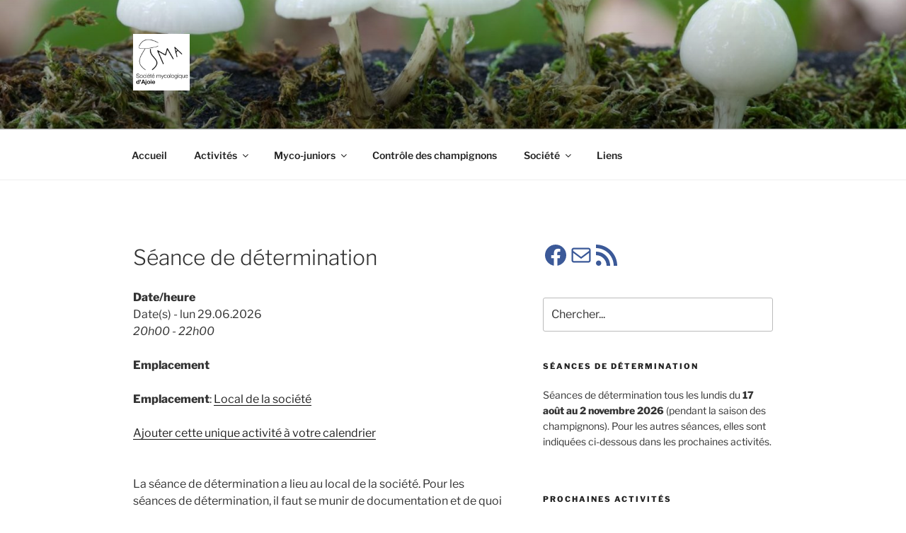

--- FILE ---
content_type: text/css
request_url: https://smajoie.ch/wp-content/themes/sma/style.css?ver=20251202
body_size: -41
content:
/*
Theme Name: Société mycologique d'Ajoie
Description: Theme enfant de Twenty Seventeen
Author: Félicien Corbat
Author URI: https://champis.net
Template: twentyseventeen 
Version: 0.1.0
*/

--- FILE ---
content_type: text/javascript
request_url: https://smajoie.ch/wp-content/plugins/champis-net/assets/dist/exhibition.js?ver=1762546168
body_size: 221753
content:
(()=>{var FP=Object.create;var hv=Object.defineProperty;var NP=Object.getOwnPropertyDescriptor;var DP=Object.getOwnPropertyNames;var MP=Object.getPrototypeOf,BP=Object.prototype.hasOwnProperty;var wr=(e,t)=>()=>(t||e((t={exports:{}}).exports,t),t.exports);var IP=(e,t,r,a)=>{if(t&&typeof t=="object"||typeof t=="function")for(let n of DP(t))!BP.call(e,n)&&n!==r&&hv(e,n,{get:()=>t[n],enumerable:!(a=NP(t,n))||a.enumerable});return e};var V=(e,t,r)=>(r=e!=null?FP(MP(e)):{},IP(t||!e||!e.__esModule?hv(r,"default",{value:e,enumerable:!0}):r,e));var Cv=wr(Be=>{"use strict";var cm=Symbol.for("react.transitional.element"),LP=Symbol.for("react.portal"),UP=Symbol.for("react.fragment"),zP=Symbol.for("react.strict_mode"),HP=Symbol.for("react.profiler"),jP=Symbol.for("react.consumer"),VP=Symbol.for("react.context"),GP=Symbol.for("react.forward_ref"),WP=Symbol.for("react.suspense"),$P=Symbol.for("react.memo"),Tv=Symbol.for("react.lazy"),mv=Symbol.iterator;function XP(e){return e===null||typeof e!="object"?null:(e=mv&&e[mv]||e["@@iterator"],typeof e=="function"?e:null)}var bv={isMounted:function(){return!1},enqueueForceUpdate:function(){},enqueueReplaceState:function(){},enqueueSetState:function(){}},Sv=Object.assign,_v={};function Ps(e,t,r){this.props=e,this.context=t,this.refs=_v,this.updater=r||bv}Ps.prototype.isReactComponent={};Ps.prototype.setState=function(e,t){if(typeof e!="object"&&typeof e!="function"&&e!=null)throw Error("takes an object of state variables to update or a function which returns an object of state variables.");this.updater.enqueueSetState(this,e,t,"setState")};Ps.prototype.forceUpdate=function(e){this.updater.enqueueForceUpdate(this,e,"forceUpdate")};function Ev(){}Ev.prototype=Ps.prototype;function fm(e,t,r){this.props=e,this.context=t,this.refs=_v,this.updater=r||bv}var um=fm.prototype=new Ev;um.constructor=fm;Sv(um,Ps.prototype);um.isPureReactComponent=!0;var xv=Array.isArray,wt={H:null,A:null,T:null,S:null,V:null},wv=Object.prototype.hasOwnProperty;function pm(e,t,r,a,n,o){return r=o.ref,{$$typeof:cm,type:e,key:t,ref:r!==void 0?r:null,props:o}}function YP(e,t){return pm(e.type,t,void 0,void 0,void 0,e.props)}function dm(e){return typeof e=="object"&&e!==null&&e.$$typeof===cm}function qP(e){var t={"=":"=0",":":"=2"};return"$"+e.replace(/[=:]/g,function(r){return t[r]})}var gv=/\/+/g;function lm(e,t){return typeof e=="object"&&e!==null&&e.key!=null?qP(""+e.key):t.toString(36)}function yv(){}function KP(e){switch(e.status){case"fulfilled":return e.value;case"rejected":throw e.reason;default:switch(typeof e.status=="string"?e.then(yv,yv):(e.status="pending",e.then(function(t){e.status==="pending"&&(e.status="fulfilled",e.value=t)},function(t){e.status==="pending"&&(e.status="rejected",e.reason=t)})),e.status){case"fulfilled":return e.value;case"rejected":throw e.reason}}throw e}function ks(e,t,r,a,n){var o=typeof e;(o==="undefined"||o==="boolean")&&(e=null);var i=!1;if(e===null)i=!0;else switch(o){case"bigint":case"string":case"number":i=!0;break;case"object":switch(e.$$typeof){case cm:case LP:i=!0;break;case Tv:return i=e._init,ks(i(e._payload),t,r,a,n)}}if(i)return n=n(e),i=a===""?"."+lm(e,0):a,xv(n)?(r="",i!=null&&(r=i.replace(gv,"$&/")+"/"),ks(n,t,r,"",function(c){return c})):n!=null&&(dm(n)&&(n=YP(n,r+(n.key==null||e&&e.key===n.key?"":(""+n.key).replace(gv,"$&/")+"/")+i)),t.push(n)),1;i=0;var s=a===""?".":a+":";if(xv(e))for(var l=0;l<e.length;l++)a=e[l],o=s+lm(a,l),i+=ks(a,t,r,o,n);else if(l=XP(e),typeof l=="function")for(e=l.call(e),l=0;!(a=e.next()).done;)a=a.value,o=s+lm(a,l++),i+=ks(a,t,r,o,n);else if(o==="object"){if(typeof e.then=="function")return ks(KP(e),t,r,a,n);throw t=String(e),Error("Objects are not valid as a React child (found: "+(t==="[object Object]"?"object with keys {"+Object.keys(e).join(", ")+"}":t)+"). If you meant to render a collection of children, use an array instead.")}return i}function n0(e,t,r){if(e==null)return e;var a=[],n=0;return ks(e,a,"","",function(o){return t.call(r,o,n++)}),a}function QP(e){if(e._status===-1){var t=e._result;t=t(),t.then(function(r){(e._status===0||e._status===-1)&&(e._status=1,e._result=r)},function(r){(e._status===0||e._status===-1)&&(e._status=2,e._result=r)}),e._status===-1&&(e._status=0,e._result=t)}if(e._status===1)return e._result.default;throw e._result}var vv=typeof reportError=="function"?reportError:function(e){if(typeof window=="object"&&typeof window.ErrorEvent=="function"){var t=new window.ErrorEvent("error",{bubbles:!0,cancelable:!0,message:typeof e=="object"&&e!==null&&typeof e.message=="string"?String(e.message):String(e),error:e});if(!window.dispatchEvent(t))return}else if(typeof process=="object"&&typeof process.emit=="function"){process.emit("uncaughtException",e);return}console.error(e)};function ZP(){}Be.Children={map:n0,forEach:function(e,t,r){n0(e,function(){t.apply(this,arguments)},r)},count:function(e){var t=0;return n0(e,function(){t++}),t},toArray:function(e){return n0(e,function(t){return t})||[]},only:function(e){if(!dm(e))throw Error("React.Children.only expected to receive a single React element child.");return e}};Be.Component=Ps;Be.Fragment=UP;Be.Profiler=HP;Be.PureComponent=fm;Be.StrictMode=zP;Be.Suspense=WP;Be.__CLIENT_INTERNALS_DO_NOT_USE_OR_WARN_USERS_THEY_CANNOT_UPGRADE=wt;Be.__COMPILER_RUNTIME={__proto__:null,c:function(e){return wt.H.useMemoCache(e)}};Be.cache=function(e){return function(){return e.apply(null,arguments)}};Be.cloneElement=function(e,t,r){if(e==null)throw Error("The argument must be a React element, but you passed "+e+".");var a=Sv({},e.props),n=e.key,o=void 0;if(t!=null)for(i in t.ref!==void 0&&(o=void 0),t.key!==void 0&&(n=""+t.key),t)!wv.call(t,i)||i==="key"||i==="__self"||i==="__source"||i==="ref"&&t.ref===void 0||(a[i]=t[i]);var i=arguments.length-2;if(i===1)a.children=r;else if(1<i){for(var s=Array(i),l=0;l<i;l++)s[l]=arguments[l+2];a.children=s}return pm(e.type,n,void 0,void 0,o,a)};Be.createContext=function(e){return e={$$typeof:VP,_currentValue:e,_currentValue2:e,_threadCount:0,Provider:null,Consumer:null},e.Provider=e,e.Consumer={$$typeof:jP,_context:e},e};Be.createElement=function(e,t,r){var a,n={},o=null;if(t!=null)for(a in t.key!==void 0&&(o=""+t.key),t)wv.call(t,a)&&a!=="key"&&a!=="__self"&&a!=="__source"&&(n[a]=t[a]);var i=arguments.length-2;if(i===1)n.children=r;else if(1<i){for(var s=Array(i),l=0;l<i;l++)s[l]=arguments[l+2];n.children=s}if(e&&e.defaultProps)for(a in i=e.defaultProps,i)n[a]===void 0&&(n[a]=i[a]);return pm(e,o,void 0,void 0,null,n)};Be.createRef=function(){return{current:null}};Be.forwardRef=function(e){return{$$typeof:GP,render:e}};Be.isValidElement=dm;Be.lazy=function(e){return{$$typeof:Tv,_payload:{_status:-1,_result:e},_init:QP}};Be.memo=function(e,t){return{$$typeof:$P,type:e,compare:t===void 0?null:t}};Be.startTransition=function(e){var t=wt.T,r={};wt.T=r;try{var a=e(),n=wt.S;n!==null&&n(r,a),typeof a=="object"&&a!==null&&typeof a.then=="function"&&a.then(ZP,vv)}catch(o){vv(o)}finally{wt.T=t}};Be.unstable_useCacheRefresh=function(){return wt.H.useCacheRefresh()};Be.use=function(e){return wt.H.use(e)};Be.useActionState=function(e,t,r){return wt.H.useActionState(e,t,r)};Be.useCallback=function(e,t){return wt.H.useCallback(e,t)};Be.useContext=function(e){return wt.H.useContext(e)};Be.useDebugValue=function(){};Be.useDeferredValue=function(e,t){return wt.H.useDeferredValue(e,t)};Be.useEffect=function(e,t,r){var a=wt.H;if(typeof r=="function")throw Error("useEffect CRUD overload is not enabled in this build of React.");return a.useEffect(e,t)};Be.useId=function(){return wt.H.useId()};Be.useImperativeHandle=function(e,t,r){return wt.H.useImperativeHandle(e,t,r)};Be.useInsertionEffect=function(e,t){return wt.H.useInsertionEffect(e,t)};Be.useLayoutEffect=function(e,t){return wt.H.useLayoutEffect(e,t)};Be.useMemo=function(e,t){return wt.H.useMemo(e,t)};Be.useOptimistic=function(e,t){return wt.H.useOptimistic(e,t)};Be.useReducer=function(e,t,r){return wt.H.useReducer(e,t,r)};Be.useRef=function(e){return wt.H.useRef(e)};Be.useState=function(e){return wt.H.useState(e)};Be.useSyncExternalStore=function(e,t,r){return wt.H.useSyncExternalStore(e,t,r)};Be.useTransition=function(){return wt.H.useTransition()};Be.version="19.1.1"});var oe=wr((hz,kv)=>{"use strict";kv.exports=Cv()});var Iv=wr(Ct=>{"use strict";function gm(e,t){var r=e.length;e.push(t);e:for(;0<r;){var a=r-1>>>1,n=e[a];if(0<o0(n,t))e[a]=t,e[r]=n,r=a;else break e}}function un(e){return e.length===0?null:e[0]}function s0(e){if(e.length===0)return null;var t=e[0],r=e.pop();if(r!==t){e[0]=r;e:for(var a=0,n=e.length,o=n>>>1;a<o;){var i=2*(a+1)-1,s=e[i],l=i+1,c=e[l];if(0>o0(s,r))l<n&&0>o0(c,s)?(e[a]=c,e[l]=r,a=l):(e[a]=s,e[i]=r,a=i);else if(l<n&&0>o0(c,r))e[a]=c,e[l]=r,a=l;else break e}}return t}function o0(e,t){var r=e.sortIndex-t.sortIndex;return r!==0?r:e.id-t.id}Ct.unstable_now=void 0;typeof performance=="object"&&typeof performance.now=="function"?(Pv=performance,Ct.unstable_now=function(){return Pv.now()}):(hm=Date,Av=hm.now(),Ct.unstable_now=function(){return hm.now()-Av});var Pv,hm,Av,In=[],So=[],JP=1,Ca=null,Cr=3,ym=!1,Dc=!1,Mc=!1,vm=!1,Fv=typeof setTimeout=="function"?setTimeout:null,Nv=typeof clearTimeout=="function"?clearTimeout:null,Rv=typeof setImmediate<"u"?setImmediate:null;function i0(e){for(var t=un(So);t!==null;){if(t.callback===null)s0(So);else if(t.startTime<=e)s0(So),t.sortIndex=t.expirationTime,gm(In,t);else break;t=un(So)}}function Tm(e){if(Mc=!1,i0(e),!Dc)if(un(In)!==null)Dc=!0,Rs||(Rs=!0,As());else{var t=un(So);t!==null&&bm(Tm,t.startTime-e)}}var Rs=!1,Bc=-1,Dv=5,Mv=-1;function Bv(){return vm?!0:!(Ct.unstable_now()-Mv<Dv)}function mm(){if(vm=!1,Rs){var e=Ct.unstable_now();Mv=e;var t=!0;try{e:{Dc=!1,Mc&&(Mc=!1,Nv(Bc),Bc=-1),ym=!0;var r=Cr;try{t:{for(i0(e),Ca=un(In);Ca!==null&&!(Ca.expirationTime>e&&Bv());){var a=Ca.callback;if(typeof a=="function"){Ca.callback=null,Cr=Ca.priorityLevel;var n=a(Ca.expirationTime<=e);if(e=Ct.unstable_now(),typeof n=="function"){Ca.callback=n,i0(e),t=!0;break t}Ca===un(In)&&s0(In),i0(e)}else s0(In);Ca=un(In)}if(Ca!==null)t=!0;else{var o=un(So);o!==null&&bm(Tm,o.startTime-e),t=!1}}break e}finally{Ca=null,Cr=r,ym=!1}t=void 0}}finally{t?As():Rs=!1}}}var As;typeof Rv=="function"?As=function(){Rv(mm)}:typeof MessageChannel<"u"?(xm=new MessageChannel,Ov=xm.port2,xm.port1.onmessage=mm,As=function(){Ov.postMessage(null)}):As=function(){Fv(mm,0)};var xm,Ov;function bm(e,t){Bc=Fv(function(){e(Ct.unstable_now())},t)}Ct.unstable_IdlePriority=5;Ct.unstable_ImmediatePriority=1;Ct.unstable_LowPriority=4;Ct.unstable_NormalPriority=3;Ct.unstable_Profiling=null;Ct.unstable_UserBlockingPriority=2;Ct.unstable_cancelCallback=function(e){e.callback=null};Ct.unstable_forceFrameRate=function(e){0>e||125<e?console.error("forceFrameRate takes a positive int between 0 and 125, forcing frame rates higher than 125 fps is not supported"):Dv=0<e?Math.floor(1e3/e):5};Ct.unstable_getCurrentPriorityLevel=function(){return Cr};Ct.unstable_next=function(e){switch(Cr){case 1:case 2:case 3:var t=3;break;default:t=Cr}var r=Cr;Cr=t;try{return e()}finally{Cr=r}};Ct.unstable_requestPaint=function(){vm=!0};Ct.unstable_runWithPriority=function(e,t){switch(e){case 1:case 2:case 3:case 4:case 5:break;default:e=3}var r=Cr;Cr=e;try{return t()}finally{Cr=r}};Ct.unstable_scheduleCallback=function(e,t,r){var a=Ct.unstable_now();switch(typeof r=="object"&&r!==null?(r=r.delay,r=typeof r=="number"&&0<r?a+r:a):r=a,e){case 1:var n=-1;break;case 2:n=250;break;case 5:n=1073741823;break;case 4:n=1e4;break;default:n=5e3}return n=r+n,e={id:JP++,callback:t,priorityLevel:e,startTime:r,expirationTime:n,sortIndex:-1},r>a?(e.sortIndex=r,gm(So,e),un(In)===null&&e===un(So)&&(Mc?(Nv(Bc),Bc=-1):Mc=!0,bm(Tm,r-a))):(e.sortIndex=n,gm(In,e),Dc||ym||(Dc=!0,Rs||(Rs=!0,As()))),e};Ct.unstable_shouldYield=Bv;Ct.unstable_wrapCallback=function(e){var t=Cr;return function(){var r=Cr;Cr=t;try{return e.apply(this,arguments)}finally{Cr=r}}}});var Uv=wr((xz,Lv)=>{"use strict";Lv.exports=Iv()});var Hv=wr(Mr=>{"use strict";var eA=oe();function zv(e){var t="https://react.dev/errors/"+e;if(1<arguments.length){t+="?args[]="+encodeURIComponent(arguments[1]);for(var r=2;r<arguments.length;r++)t+="&args[]="+encodeURIComponent(arguments[r])}return"Minified React error #"+e+"; visit "+t+" for the full message or use the non-minified dev environment for full errors and additional helpful warnings."}function _o(){}var Dr={d:{f:_o,r:function(){throw Error(zv(522))},D:_o,C:_o,L:_o,m:_o,X:_o,S:_o,M:_o},p:0,findDOMNode:null},tA=Symbol.for("react.portal");function rA(e,t,r){var a=3<arguments.length&&arguments[3]!==void 0?arguments[3]:null;return{$$typeof:tA,key:a==null?null:""+a,children:e,containerInfo:t,implementation:r}}var Ic=eA.__CLIENT_INTERNALS_DO_NOT_USE_OR_WARN_USERS_THEY_CANNOT_UPGRADE;function l0(e,t){if(e==="font")return"";if(typeof t=="string")return t==="use-credentials"?t:""}Mr.__DOM_INTERNALS_DO_NOT_USE_OR_WARN_USERS_THEY_CANNOT_UPGRADE=Dr;Mr.createPortal=function(e,t){var r=2<arguments.length&&arguments[2]!==void 0?arguments[2]:null;if(!t||t.nodeType!==1&&t.nodeType!==9&&t.nodeType!==11)throw Error(zv(299));return rA(e,t,null,r)};Mr.flushSync=function(e){var t=Ic.T,r=Dr.p;try{if(Ic.T=null,Dr.p=2,e)return e()}finally{Ic.T=t,Dr.p=r,Dr.d.f()}};Mr.preconnect=function(e,t){typeof e=="string"&&(t?(t=t.crossOrigin,t=typeof t=="string"?t==="use-credentials"?t:"":void 0):t=null,Dr.d.C(e,t))};Mr.prefetchDNS=function(e){typeof e=="string"&&Dr.d.D(e)};Mr.preinit=function(e,t){if(typeof e=="string"&&t&&typeof t.as=="string"){var r=t.as,a=l0(r,t.crossOrigin),n=typeof t.integrity=="string"?t.integrity:void 0,o=typeof t.fetchPriority=="string"?t.fetchPriority:void 0;r==="style"?Dr.d.S(e,typeof t.precedence=="string"?t.precedence:void 0,{crossOrigin:a,integrity:n,fetchPriority:o}):r==="script"&&Dr.d.X(e,{crossOrigin:a,integrity:n,fetchPriority:o,nonce:typeof t.nonce=="string"?t.nonce:void 0})}};Mr.preinitModule=function(e,t){if(typeof e=="string")if(typeof t=="object"&&t!==null){if(t.as==null||t.as==="script"){var r=l0(t.as,t.crossOrigin);Dr.d.M(e,{crossOrigin:r,integrity:typeof t.integrity=="string"?t.integrity:void 0,nonce:typeof t.nonce=="string"?t.nonce:void 0})}}else t==null&&Dr.d.M(e)};Mr.preload=function(e,t){if(typeof e=="string"&&typeof t=="object"&&t!==null&&typeof t.as=="string"){var r=t.as,a=l0(r,t.crossOrigin);Dr.d.L(e,r,{crossOrigin:a,integrity:typeof t.integrity=="string"?t.integrity:void 0,nonce:typeof t.nonce=="string"?t.nonce:void 0,type:typeof t.type=="string"?t.type:void 0,fetchPriority:typeof t.fetchPriority=="string"?t.fetchPriority:void 0,referrerPolicy:typeof t.referrerPolicy=="string"?t.referrerPolicy:void 0,imageSrcSet:typeof t.imageSrcSet=="string"?t.imageSrcSet:void 0,imageSizes:typeof t.imageSizes=="string"?t.imageSizes:void 0,media:typeof t.media=="string"?t.media:void 0})}};Mr.preloadModule=function(e,t){if(typeof e=="string")if(t){var r=l0(t.as,t.crossOrigin);Dr.d.m(e,{as:typeof t.as=="string"&&t.as!=="script"?t.as:void 0,crossOrigin:r,integrity:typeof t.integrity=="string"?t.integrity:void 0})}else Dr.d.m(e)};Mr.requestFormReset=function(e){Dr.d.r(e)};Mr.unstable_batchedUpdates=function(e,t){return e(t)};Mr.useFormState=function(e,t,r){return Ic.H.useFormState(e,t,r)};Mr.useFormStatus=function(){return Ic.H.useHostTransitionStatus()};Mr.version="19.1.1"});var c0=wr((yz,Vv)=>{"use strict";function jv(){if(!(typeof __REACT_DEVTOOLS_GLOBAL_HOOK__>"u"||typeof __REACT_DEVTOOLS_GLOBAL_HOOK__.checkDCE!="function"))try{__REACT_DEVTOOLS_GLOBAL_HOOK__.checkDCE(jv)}catch(e){console.error(e)}}jv(),Vv.exports=Hv()});var WS=wr(Op=>{"use strict";var Zt=Uv(),u2=oe(),aA=c0();function te(e){var t="https://react.dev/errors/"+e;if(1<arguments.length){t+="?args[]="+encodeURIComponent(arguments[1]);for(var r=2;r<arguments.length;r++)t+="&args[]="+encodeURIComponent(arguments[r])}return"Minified React error #"+e+"; visit "+t+" for the full message or use the non-minified dev environment for full errors and additional helpful warnings."}function p2(e){return!(!e||e.nodeType!==1&&e.nodeType!==9&&e.nodeType!==11)}function wf(e){var t=e,r=e;if(e.alternate)for(;t.return;)t=t.return;else{e=t;do t=e,(t.flags&4098)!==0&&(r=t.return),e=t.return;while(e)}return t.tag===3?r:null}function d2(e){if(e.tag===13){var t=e.memoizedState;if(t===null&&(e=e.alternate,e!==null&&(t=e.memoizedState)),t!==null)return t.dehydrated}return null}function Gv(e){if(wf(e)!==e)throw Error(te(188))}function nA(e){var t=e.alternate;if(!t){if(t=wf(e),t===null)throw Error(te(188));return t!==e?null:e}for(var r=e,a=t;;){var n=r.return;if(n===null)break;var o=n.alternate;if(o===null){if(a=n.return,a!==null){r=a;continue}break}if(n.child===o.child){for(o=n.child;o;){if(o===r)return Gv(n),e;if(o===a)return Gv(n),t;o=o.sibling}throw Error(te(188))}if(r.return!==a.return)r=n,a=o;else{for(var i=!1,s=n.child;s;){if(s===r){i=!0,r=n,a=o;break}if(s===a){i=!0,a=n,r=o;break}s=s.sibling}if(!i){for(s=o.child;s;){if(s===r){i=!0,r=o,a=n;break}if(s===a){i=!0,a=o,r=n;break}s=s.sibling}if(!i)throw Error(te(189))}}if(r.alternate!==a)throw Error(te(190))}if(r.tag!==3)throw Error(te(188));return r.stateNode.current===r?e:t}function h2(e){var t=e.tag;if(t===5||t===26||t===27||t===6)return e;for(e=e.child;e!==null;){if(t=h2(e),t!==null)return t;e=e.sibling}return null}var bt=Object.assign,oA=Symbol.for("react.element"),f0=Symbol.for("react.transitional.element"),$c=Symbol.for("react.portal"),Is=Symbol.for("react.fragment"),m2=Symbol.for("react.strict_mode"),Jm=Symbol.for("react.profiler"),iA=Symbol.for("react.provider"),x2=Symbol.for("react.consumer"),jn=Symbol.for("react.context"),Y1=Symbol.for("react.forward_ref"),e1=Symbol.for("react.suspense"),t1=Symbol.for("react.suspense_list"),q1=Symbol.for("react.memo"),Co=Symbol.for("react.lazy");Symbol.for("react.scope");var r1=Symbol.for("react.activity");Symbol.for("react.legacy_hidden");Symbol.for("react.tracing_marker");var sA=Symbol.for("react.memo_cache_sentinel");Symbol.for("react.view_transition");var Wv=Symbol.iterator;function Lc(e){return e===null||typeof e!="object"?null:(e=Wv&&e[Wv]||e["@@iterator"],typeof e=="function"?e:null)}var lA=Symbol.for("react.client.reference");function a1(e){if(e==null)return null;if(typeof e=="function")return e.$$typeof===lA?null:e.displayName||e.name||null;if(typeof e=="string")return e;switch(e){case Is:return"Fragment";case Jm:return"Profiler";case m2:return"StrictMode";case e1:return"Suspense";case t1:return"SuspenseList";case r1:return"Activity"}if(typeof e=="object")switch(e.$$typeof){case $c:return"Portal";case jn:return(e.displayName||"Context")+".Provider";case x2:return(e._context.displayName||"Context")+".Consumer";case Y1:var t=e.render;return e=e.displayName,e||(e=t.displayName||t.name||"",e=e!==""?"ForwardRef("+e+")":"ForwardRef"),e;case q1:return t=e.displayName||null,t!==null?t:a1(e.type)||"Memo";case Co:t=e._payload,e=e._init;try{return a1(e(t))}catch{}}return null}var Xc=Array.isArray,Ne=u2.__CLIENT_INTERNALS_DO_NOT_USE_OR_WARN_USERS_THEY_CANNOT_UPGRADE,Ke=aA.__DOM_INTERNALS_DO_NOT_USE_OR_WARN_USERS_THEY_CANNOT_UPGRADE,wi={pending:!1,data:null,method:null,action:null},n1=[],Ls=-1;function yn(e){return{current:e}}function ir(e){0>Ls||(e.current=n1[Ls],n1[Ls]=null,Ls--)}function Pt(e,t){Ls++,n1[Ls]=e.current,e.current=t}var mn=yn(null),uf=yn(null),Bo=yn(null),z0=yn(null);function H0(e,t){switch(Pt(Bo,t),Pt(uf,e),Pt(mn,null),t.nodeType){case 9:case 11:e=(e=t.documentElement)&&(e=e.namespaceURI)?QT(e):0;break;default:if(e=t.tagName,t=t.namespaceURI)t=QT(t),e=NS(t,e);else switch(e){case"svg":e=1;break;case"math":e=2;break;default:e=0}}ir(mn),Pt(mn,e)}function al(){ir(mn),ir(uf),ir(Bo)}function o1(e){e.memoizedState!==null&&Pt(z0,e);var t=mn.current,r=NS(t,e.type);t!==r&&(Pt(uf,e),Pt(mn,r))}function j0(e){uf.current===e&&(ir(mn),ir(uf)),z0.current===e&&(ir(z0),bf._currentValue=wi)}var i1=Object.prototype.hasOwnProperty,K1=Zt.unstable_scheduleCallback,Sm=Zt.unstable_cancelCallback,cA=Zt.unstable_shouldYield,fA=Zt.unstable_requestPaint,xn=Zt.unstable_now,uA=Zt.unstable_getCurrentPriorityLevel,g2=Zt.unstable_ImmediatePriority,y2=Zt.unstable_UserBlockingPriority,V0=Zt.unstable_NormalPriority,pA=Zt.unstable_LowPriority,v2=Zt.unstable_IdlePriority,dA=Zt.log,hA=Zt.unstable_setDisableYieldValue,Cf=null,ua=null;function Fo(e){if(typeof dA=="function"&&hA(e),ua&&typeof ua.setStrictMode=="function")try{ua.setStrictMode(Cf,e)}catch{}}var pa=Math.clz32?Math.clz32:gA,mA=Math.log,xA=Math.LN2;function gA(e){return e>>>=0,e===0?32:31-(mA(e)/xA|0)|0}var u0=256,p0=4194304;function Si(e){var t=e&42;if(t!==0)return t;switch(e&-e){case 1:return 1;case 2:return 2;case 4:return 4;case 8:return 8;case 16:return 16;case 32:return 32;case 64:return 64;case 128:return 128;case 256:case 512:case 1024:case 2048:case 4096:case 8192:case 16384:case 32768:case 65536:case 131072:case 262144:case 524288:case 1048576:case 2097152:return e&4194048;case 4194304:case 8388608:case 16777216:case 33554432:return e&62914560;case 67108864:return 67108864;case 134217728:return 134217728;case 268435456:return 268435456;case 536870912:return 536870912;case 1073741824:return 0;default:return e}}function xp(e,t,r){var a=e.pendingLanes;if(a===0)return 0;var n=0,o=e.suspendedLanes,i=e.pingedLanes;e=e.warmLanes;var s=a&134217727;return s!==0?(a=s&~o,a!==0?n=Si(a):(i&=s,i!==0?n=Si(i):r||(r=s&~e,r!==0&&(n=Si(r))))):(s=a&~o,s!==0?n=Si(s):i!==0?n=Si(i):r||(r=a&~e,r!==0&&(n=Si(r)))),n===0?0:t!==0&&t!==n&&(t&o)===0&&(o=n&-n,r=t&-t,o>=r||o===32&&(r&4194048)!==0)?t:n}function kf(e,t){return(e.pendingLanes&~(e.suspendedLanes&~e.pingedLanes)&t)===0}function yA(e,t){switch(e){case 1:case 2:case 4:case 8:case 64:return t+250;case 16:case 32:case 128:case 256:case 512:case 1024:case 2048:case 4096:case 8192:case 16384:case 32768:case 65536:case 131072:case 262144:case 524288:case 1048576:case 2097152:return t+5e3;case 4194304:case 8388608:case 16777216:case 33554432:return-1;case 67108864:case 134217728:case 268435456:case 536870912:case 1073741824:return-1;default:return-1}}function T2(){var e=u0;return u0<<=1,(u0&4194048)===0&&(u0=256),e}function b2(){var e=p0;return p0<<=1,(p0&62914560)===0&&(p0=4194304),e}function _m(e){for(var t=[],r=0;31>r;r++)t.push(e);return t}function Pf(e,t){e.pendingLanes|=t,t!==268435456&&(e.suspendedLanes=0,e.pingedLanes=0,e.warmLanes=0)}function vA(e,t,r,a,n,o){var i=e.pendingLanes;e.pendingLanes=r,e.suspendedLanes=0,e.pingedLanes=0,e.warmLanes=0,e.expiredLanes&=r,e.entangledLanes&=r,e.errorRecoveryDisabledLanes&=r,e.shellSuspendCounter=0;var s=e.entanglements,l=e.expirationTimes,c=e.hiddenUpdates;for(r=i&~r;0<r;){var f=31-pa(r),d=1<<f;s[f]=0,l[f]=-1;var u=c[f];if(u!==null)for(c[f]=null,f=0;f<u.length;f++){var p=u[f];p!==null&&(p.lane&=-536870913)}r&=~d}a!==0&&S2(e,a,0),o!==0&&n===0&&e.tag!==0&&(e.suspendedLanes|=o&~(i&~t))}function S2(e,t,r){e.pendingLanes|=t,e.suspendedLanes&=~t;var a=31-pa(t);e.entangledLanes|=t,e.entanglements[a]=e.entanglements[a]|1073741824|r&4194090}function _2(e,t){var r=e.entangledLanes|=t;for(e=e.entanglements;r;){var a=31-pa(r),n=1<<a;n&t|e[a]&t&&(e[a]|=t),r&=~n}}function Q1(e){switch(e){case 2:e=1;break;case 8:e=4;break;case 32:e=16;break;case 256:case 512:case 1024:case 2048:case 4096:case 8192:case 16384:case 32768:case 65536:case 131072:case 262144:case 524288:case 1048576:case 2097152:case 4194304:case 8388608:case 16777216:case 33554432:e=128;break;case 268435456:e=134217728;break;default:e=0}return e}function Z1(e){return e&=-e,2<e?8<e?(e&134217727)!==0?32:268435456:8:2}function E2(){var e=Ke.p;return e!==0?e:(e=window.event,e===void 0?32:VS(e.type))}function TA(e,t){var r=Ke.p;try{return Ke.p=e,t()}finally{Ke.p=r}}var Xo=Math.random().toString(36).slice(2),kr="__reactFiber$"+Xo,Qr="__reactProps$"+Xo,hl="__reactContainer$"+Xo,s1="__reactEvents$"+Xo,bA="__reactListeners$"+Xo,SA="__reactHandles$"+Xo,$v="__reactResources$"+Xo,Af="__reactMarker$"+Xo;function J1(e){delete e[kr],delete e[Qr],delete e[s1],delete e[bA],delete e[SA]}function Us(e){var t=e[kr];if(t)return t;for(var r=e.parentNode;r;){if(t=r[hl]||r[kr]){if(r=t.alternate,t.child!==null||r!==null&&r.child!==null)for(e=e2(e);e!==null;){if(r=e[kr])return r;e=e2(e)}return t}e=r,r=e.parentNode}return null}function ml(e){if(e=e[kr]||e[hl]){var t=e.tag;if(t===5||t===6||t===13||t===26||t===27||t===3)return e}return null}function Yc(e){var t=e.tag;if(t===5||t===26||t===27||t===6)return e.stateNode;throw Error(te(33))}function qs(e){var t=e[$v];return t||(t=e[$v]={hoistableStyles:new Map,hoistableScripts:new Map}),t}function nr(e){e[Af]=!0}var w2=new Set,C2={};function Bi(e,t){nl(e,t),nl(e+"Capture",t)}function nl(e,t){for(C2[e]=t,e=0;e<t.length;e++)w2.add(t[e])}var _A=RegExp("^[:A-Z_a-z\\u00C0-\\u00D6\\u00D8-\\u00F6\\u00F8-\\u02FF\\u0370-\\u037D\\u037F-\\u1FFF\\u200C-\\u200D\\u2070-\\u218F\\u2C00-\\u2FEF\\u3001-\\uD7FF\\uF900-\\uFDCF\\uFDF0-\\uFFFD][:A-Z_a-z\\u00C0-\\u00D6\\u00D8-\\u00F6\\u00F8-\\u02FF\\u0370-\\u037D\\u037F-\\u1FFF\\u200C-\\u200D\\u2070-\\u218F\\u2C00-\\u2FEF\\u3001-\\uD7FF\\uF900-\\uFDCF\\uFDF0-\\uFFFD\\-.0-9\\u00B7\\u0300-\\u036F\\u203F-\\u2040]*$"),Xv={},Yv={};function EA(e){return i1.call(Yv,e)?!0:i1.call(Xv,e)?!1:_A.test(e)?Yv[e]=!0:(Xv[e]=!0,!1)}function k0(e,t,r){if(EA(t))if(r===null)e.removeAttribute(t);else{switch(typeof r){case"undefined":case"function":case"symbol":e.removeAttribute(t);return;case"boolean":var a=t.toLowerCase().slice(0,5);if(a!=="data-"&&a!=="aria-"){e.removeAttribute(t);return}}e.setAttribute(t,""+r)}}function d0(e,t,r){if(r===null)e.removeAttribute(t);else{switch(typeof r){case"undefined":case"function":case"symbol":case"boolean":e.removeAttribute(t);return}e.setAttribute(t,""+r)}}function Ln(e,t,r,a){if(a===null)e.removeAttribute(r);else{switch(typeof a){case"undefined":case"function":case"symbol":case"boolean":e.removeAttribute(r);return}e.setAttributeNS(t,r,""+a)}}var Em,qv;function Ds(e){if(Em===void 0)try{throw Error()}catch(r){var t=r.stack.trim().match(/\n( *(at )?)/);Em=t&&t[1]||"",qv=-1<r.stack.indexOf(`
    at`)?" (<anonymous>)":-1<r.stack.indexOf("@")?"@unknown:0:0":""}return`
`+Em+e+qv}var wm=!1;function Cm(e,t){if(!e||wm)return"";wm=!0;var r=Error.prepareStackTrace;Error.prepareStackTrace=void 0;try{var a={DetermineComponentFrameRoot:function(){try{if(t){var d=function(){throw Error()};if(Object.defineProperty(d.prototype,"props",{set:function(){throw Error()}}),typeof Reflect=="object"&&Reflect.construct){try{Reflect.construct(d,[])}catch(p){var u=p}Reflect.construct(e,[],d)}else{try{d.call()}catch(p){u=p}e.call(d.prototype)}}else{try{throw Error()}catch(p){u=p}(d=e())&&typeof d.catch=="function"&&d.catch(function(){})}}catch(p){if(p&&u&&typeof p.stack=="string")return[p.stack,u.stack]}return[null,null]}};a.DetermineComponentFrameRoot.displayName="DetermineComponentFrameRoot";var n=Object.getOwnPropertyDescriptor(a.DetermineComponentFrameRoot,"name");n&&n.configurable&&Object.defineProperty(a.DetermineComponentFrameRoot,"name",{value:"DetermineComponentFrameRoot"});var o=a.DetermineComponentFrameRoot(),i=o[0],s=o[1];if(i&&s){var l=i.split(`
`),c=s.split(`
`);for(n=a=0;a<l.length&&!l[a].includes("DetermineComponentFrameRoot");)a++;for(;n<c.length&&!c[n].includes("DetermineComponentFrameRoot");)n++;if(a===l.length||n===c.length)for(a=l.length-1,n=c.length-1;1<=a&&0<=n&&l[a]!==c[n];)n--;for(;1<=a&&0<=n;a--,n--)if(l[a]!==c[n]){if(a!==1||n!==1)do if(a--,n--,0>n||l[a]!==c[n]){var f=`
`+l[a].replace(" at new "," at ");return e.displayName&&f.includes("<anonymous>")&&(f=f.replace("<anonymous>",e.displayName)),f}while(1<=a&&0<=n);break}}}finally{wm=!1,Error.prepareStackTrace=r}return(r=e?e.displayName||e.name:"")?Ds(r):""}function wA(e){switch(e.tag){case 26:case 27:case 5:return Ds(e.type);case 16:return Ds("Lazy");case 13:return Ds("Suspense");case 19:return Ds("SuspenseList");case 0:case 15:return Cm(e.type,!1);case 11:return Cm(e.type.render,!1);case 1:return Cm(e.type,!0);case 31:return Ds("Activity");default:return""}}function Kv(e){try{var t="";do t+=wA(e),e=e.return;while(e);return t}catch(r){return`
Error generating stack: `+r.message+`
`+r.stack}}function Pa(e){switch(typeof e){case"bigint":case"boolean":case"number":case"string":case"undefined":return e;case"object":return e;default:return""}}function k2(e){var t=e.type;return(e=e.nodeName)&&e.toLowerCase()==="input"&&(t==="checkbox"||t==="radio")}function CA(e){var t=k2(e)?"checked":"value",r=Object.getOwnPropertyDescriptor(e.constructor.prototype,t),a=""+e[t];if(!e.hasOwnProperty(t)&&typeof r<"u"&&typeof r.get=="function"&&typeof r.set=="function"){var n=r.get,o=r.set;return Object.defineProperty(e,t,{configurable:!0,get:function(){return n.call(this)},set:function(i){a=""+i,o.call(this,i)}}),Object.defineProperty(e,t,{enumerable:r.enumerable}),{getValue:function(){return a},setValue:function(i){a=""+i},stopTracking:function(){e._valueTracker=null,delete e[t]}}}}function G0(e){e._valueTracker||(e._valueTracker=CA(e))}function P2(e){if(!e)return!1;var t=e._valueTracker;if(!t)return!0;var r=t.getValue(),a="";return e&&(a=k2(e)?e.checked?"true":"false":e.value),e=a,e!==r?(t.setValue(e),!0):!1}function W0(e){if(e=e||(typeof document<"u"?document:void 0),typeof e>"u")return null;try{return e.activeElement||e.body}catch{return e.body}}var kA=/[\n"\\]/g;function Oa(e){return e.replace(kA,function(t){return"\\"+t.charCodeAt(0).toString(16)+" "})}function l1(e,t,r,a,n,o,i,s){e.name="",i!=null&&typeof i!="function"&&typeof i!="symbol"&&typeof i!="boolean"?e.type=i:e.removeAttribute("type"),t!=null?i==="number"?(t===0&&e.value===""||e.value!=t)&&(e.value=""+Pa(t)):e.value!==""+Pa(t)&&(e.value=""+Pa(t)):i!=="submit"&&i!=="reset"||e.removeAttribute("value"),t!=null?c1(e,i,Pa(t)):r!=null?c1(e,i,Pa(r)):a!=null&&e.removeAttribute("value"),n==null&&o!=null&&(e.defaultChecked=!!o),n!=null&&(e.checked=n&&typeof n!="function"&&typeof n!="symbol"),s!=null&&typeof s!="function"&&typeof s!="symbol"&&typeof s!="boolean"?e.name=""+Pa(s):e.removeAttribute("name")}function A2(e,t,r,a,n,o,i,s){if(o!=null&&typeof o!="function"&&typeof o!="symbol"&&typeof o!="boolean"&&(e.type=o),t!=null||r!=null){if(!(o!=="submit"&&o!=="reset"||t!=null))return;r=r!=null?""+Pa(r):"",t=t!=null?""+Pa(t):r,s||t===e.value||(e.value=t),e.defaultValue=t}a=a??n,a=typeof a!="function"&&typeof a!="symbol"&&!!a,e.checked=s?e.checked:!!a,e.defaultChecked=!!a,i!=null&&typeof i!="function"&&typeof i!="symbol"&&typeof i!="boolean"&&(e.name=i)}function c1(e,t,r){t==="number"&&W0(e.ownerDocument)===e||e.defaultValue===""+r||(e.defaultValue=""+r)}function Ks(e,t,r,a){if(e=e.options,t){t={};for(var n=0;n<r.length;n++)t["$"+r[n]]=!0;for(r=0;r<e.length;r++)n=t.hasOwnProperty("$"+e[r].value),e[r].selected!==n&&(e[r].selected=n),n&&a&&(e[r].defaultSelected=!0)}else{for(r=""+Pa(r),t=null,n=0;n<e.length;n++){if(e[n].value===r){e[n].selected=!0,a&&(e[n].defaultSelected=!0);return}t!==null||e[n].disabled||(t=e[n])}t!==null&&(t.selected=!0)}}function R2(e,t,r){if(t!=null&&(t=""+Pa(t),t!==e.value&&(e.value=t),r==null)){e.defaultValue!==t&&(e.defaultValue=t);return}e.defaultValue=r!=null?""+Pa(r):""}function O2(e,t,r,a){if(t==null){if(a!=null){if(r!=null)throw Error(te(92));if(Xc(a)){if(1<a.length)throw Error(te(93));a=a[0]}r=a}r==null&&(r=""),t=r}r=Pa(t),e.defaultValue=r,a=e.textContent,a===r&&a!==""&&a!==null&&(e.value=a)}function ol(e,t){if(t){var r=e.firstChild;if(r&&r===e.lastChild&&r.nodeType===3){r.nodeValue=t;return}}e.textContent=t}var PA=new Set("animationIterationCount aspectRatio borderImageOutset borderImageSlice borderImageWidth boxFlex boxFlexGroup boxOrdinalGroup columnCount columns flex flexGrow flexPositive flexShrink flexNegative flexOrder gridArea gridRow gridRowEnd gridRowSpan gridRowStart gridColumn gridColumnEnd gridColumnSpan gridColumnStart fontWeight lineClamp lineHeight opacity order orphans scale tabSize widows zIndex zoom fillOpacity floodOpacity stopOpacity strokeDasharray strokeDashoffset strokeMiterlimit strokeOpacity strokeWidth MozAnimationIterationCount MozBoxFlex MozBoxFlexGroup MozLineClamp msAnimationIterationCount msFlex msZoom msFlexGrow msFlexNegative msFlexOrder msFlexPositive msFlexShrink msGridColumn msGridColumnSpan msGridRow msGridRowSpan WebkitAnimationIterationCount WebkitBoxFlex WebKitBoxFlexGroup WebkitBoxOrdinalGroup WebkitColumnCount WebkitColumns WebkitFlex WebkitFlexGrow WebkitFlexPositive WebkitFlexShrink WebkitLineClamp".split(" "));function Qv(e,t,r){var a=t.indexOf("--")===0;r==null||typeof r=="boolean"||r===""?a?e.setProperty(t,""):t==="float"?e.cssFloat="":e[t]="":a?e.setProperty(t,r):typeof r!="number"||r===0||PA.has(t)?t==="float"?e.cssFloat=r:e[t]=(""+r).trim():e[t]=r+"px"}function F2(e,t,r){if(t!=null&&typeof t!="object")throw Error(te(62));if(e=e.style,r!=null){for(var a in r)!r.hasOwnProperty(a)||t!=null&&t.hasOwnProperty(a)||(a.indexOf("--")===0?e.setProperty(a,""):a==="float"?e.cssFloat="":e[a]="");for(var n in t)a=t[n],t.hasOwnProperty(n)&&r[n]!==a&&Qv(e,n,a)}else for(var o in t)t.hasOwnProperty(o)&&Qv(e,o,t[o])}function ex(e){if(e.indexOf("-")===-1)return!1;switch(e){case"annotation-xml":case"color-profile":case"font-face":case"font-face-src":case"font-face-uri":case"font-face-format":case"font-face-name":case"missing-glyph":return!1;default:return!0}}var AA=new Map([["acceptCharset","accept-charset"],["htmlFor","for"],["httpEquiv","http-equiv"],["crossOrigin","crossorigin"],["accentHeight","accent-height"],["alignmentBaseline","alignment-baseline"],["arabicForm","arabic-form"],["baselineShift","baseline-shift"],["capHeight","cap-height"],["clipPath","clip-path"],["clipRule","clip-rule"],["colorInterpolation","color-interpolation"],["colorInterpolationFilters","color-interpolation-filters"],["colorProfile","color-profile"],["colorRendering","color-rendering"],["dominantBaseline","dominant-baseline"],["enableBackground","enable-background"],["fillOpacity","fill-opacity"],["fillRule","fill-rule"],["floodColor","flood-color"],["floodOpacity","flood-opacity"],["fontFamily","font-family"],["fontSize","font-size"],["fontSizeAdjust","font-size-adjust"],["fontStretch","font-stretch"],["fontStyle","font-style"],["fontVariant","font-variant"],["fontWeight","font-weight"],["glyphName","glyph-name"],["glyphOrientationHorizontal","glyph-orientation-horizontal"],["glyphOrientationVertical","glyph-orientation-vertical"],["horizAdvX","horiz-adv-x"],["horizOriginX","horiz-origin-x"],["imageRendering","image-rendering"],["letterSpacing","letter-spacing"],["lightingColor","lighting-color"],["markerEnd","marker-end"],["markerMid","marker-mid"],["markerStart","marker-start"],["overlinePosition","overline-position"],["overlineThickness","overline-thickness"],["paintOrder","paint-order"],["panose-1","panose-1"],["pointerEvents","pointer-events"],["renderingIntent","rendering-intent"],["shapeRendering","shape-rendering"],["stopColor","stop-color"],["stopOpacity","stop-opacity"],["strikethroughPosition","strikethrough-position"],["strikethroughThickness","strikethrough-thickness"],["strokeDasharray","stroke-dasharray"],["strokeDashoffset","stroke-dashoffset"],["strokeLinecap","stroke-linecap"],["strokeLinejoin","stroke-linejoin"],["strokeMiterlimit","stroke-miterlimit"],["strokeOpacity","stroke-opacity"],["strokeWidth","stroke-width"],["textAnchor","text-anchor"],["textDecoration","text-decoration"],["textRendering","text-rendering"],["transformOrigin","transform-origin"],["underlinePosition","underline-position"],["underlineThickness","underline-thickness"],["unicodeBidi","unicode-bidi"],["unicodeRange","unicode-range"],["unitsPerEm","units-per-em"],["vAlphabetic","v-alphabetic"],["vHanging","v-hanging"],["vIdeographic","v-ideographic"],["vMathematical","v-mathematical"],["vectorEffect","vector-effect"],["vertAdvY","vert-adv-y"],["vertOriginX","vert-origin-x"],["vertOriginY","vert-origin-y"],["wordSpacing","word-spacing"],["writingMode","writing-mode"],["xmlnsXlink","xmlns:xlink"],["xHeight","x-height"]]),RA=/^[\u0000-\u001F ]*j[\r\n\t]*a[\r\n\t]*v[\r\n\t]*a[\r\n\t]*s[\r\n\t]*c[\r\n\t]*r[\r\n\t]*i[\r\n\t]*p[\r\n\t]*t[\r\n\t]*:/i;function P0(e){return RA.test(""+e)?"javascript:throw new Error('React has blocked a javascript: URL as a security precaution.')":e}var f1=null;function tx(e){return e=e.target||e.srcElement||window,e.correspondingUseElement&&(e=e.correspondingUseElement),e.nodeType===3?e.parentNode:e}var zs=null,Qs=null;function Zv(e){var t=ml(e);if(t&&(e=t.stateNode)){var r=e[Qr]||null;e:switch(e=t.stateNode,t.type){case"input":if(l1(e,r.value,r.defaultValue,r.defaultValue,r.checked,r.defaultChecked,r.type,r.name),t=r.name,r.type==="radio"&&t!=null){for(r=e;r.parentNode;)r=r.parentNode;for(r=r.querySelectorAll('input[name="'+Oa(""+t)+'"][type="radio"]'),t=0;t<r.length;t++){var a=r[t];if(a!==e&&a.form===e.form){var n=a[Qr]||null;if(!n)throw Error(te(90));l1(a,n.value,n.defaultValue,n.defaultValue,n.checked,n.defaultChecked,n.type,n.name)}}for(t=0;t<r.length;t++)a=r[t],a.form===e.form&&P2(a)}break e;case"textarea":R2(e,r.value,r.defaultValue);break e;case"select":t=r.value,t!=null&&Ks(e,!!r.multiple,t,!1)}}}var km=!1;function N2(e,t,r){if(km)return e(t,r);km=!0;try{var a=e(t);return a}finally{if(km=!1,(zs!==null||Qs!==null)&&(Cp(),zs&&(t=zs,e=Qs,Qs=zs=null,Zv(t),e)))for(t=0;t<e.length;t++)Zv(e[t])}}function pf(e,t){var r=e.stateNode;if(r===null)return null;var a=r[Qr]||null;if(a===null)return null;r=a[t];e:switch(t){case"onClick":case"onClickCapture":case"onDoubleClick":case"onDoubleClickCapture":case"onMouseDown":case"onMouseDownCapture":case"onMouseMove":case"onMouseMoveCapture":case"onMouseUp":case"onMouseUpCapture":case"onMouseEnter":(a=!a.disabled)||(e=e.type,a=!(e==="button"||e==="input"||e==="select"||e==="textarea")),e=!a;break e;default:e=!1}if(e)return null;if(r&&typeof r!="function")throw Error(te(231,t,typeof r));return r}var qn=!(typeof window>"u"||typeof window.document>"u"||typeof window.document.createElement>"u"),u1=!1;if(qn)try{Os={},Object.defineProperty(Os,"passive",{get:function(){u1=!0}}),window.addEventListener("test",Os,Os),window.removeEventListener("test",Os,Os)}catch{u1=!1}var Os,No=null,rx=null,A0=null;function D2(){if(A0)return A0;var e,t=rx,r=t.length,a,n="value"in No?No.value:No.textContent,o=n.length;for(e=0;e<r&&t[e]===n[e];e++);var i=r-e;for(a=1;a<=i&&t[r-a]===n[o-a];a++);return A0=n.slice(e,1<a?1-a:void 0)}function R0(e){var t=e.keyCode;return"charCode"in e?(e=e.charCode,e===0&&t===13&&(e=13)):e=t,e===10&&(e=13),32<=e||e===13?e:0}function h0(){return!0}function Jv(){return!1}function Zr(e){function t(r,a,n,o,i){this._reactName=r,this._targetInst=n,this.type=a,this.nativeEvent=o,this.target=i,this.currentTarget=null;for(var s in e)e.hasOwnProperty(s)&&(r=e[s],this[s]=r?r(o):o[s]);return this.isDefaultPrevented=(o.defaultPrevented!=null?o.defaultPrevented:o.returnValue===!1)?h0:Jv,this.isPropagationStopped=Jv,this}return bt(t.prototype,{preventDefault:function(){this.defaultPrevented=!0;var r=this.nativeEvent;r&&(r.preventDefault?r.preventDefault():typeof r.returnValue!="unknown"&&(r.returnValue=!1),this.isDefaultPrevented=h0)},stopPropagation:function(){var r=this.nativeEvent;r&&(r.stopPropagation?r.stopPropagation():typeof r.cancelBubble!="unknown"&&(r.cancelBubble=!0),this.isPropagationStopped=h0)},persist:function(){},isPersistent:h0}),t}var Ii={eventPhase:0,bubbles:0,cancelable:0,timeStamp:function(e){return e.timeStamp||Date.now()},defaultPrevented:0,isTrusted:0},gp=Zr(Ii),Rf=bt({},Ii,{view:0,detail:0}),OA=Zr(Rf),Pm,Am,Uc,yp=bt({},Rf,{screenX:0,screenY:0,clientX:0,clientY:0,pageX:0,pageY:0,ctrlKey:0,shiftKey:0,altKey:0,metaKey:0,getModifierState:ax,button:0,buttons:0,relatedTarget:function(e){return e.relatedTarget===void 0?e.fromElement===e.srcElement?e.toElement:e.fromElement:e.relatedTarget},movementX:function(e){return"movementX"in e?e.movementX:(e!==Uc&&(Uc&&e.type==="mousemove"?(Pm=e.screenX-Uc.screenX,Am=e.screenY-Uc.screenY):Am=Pm=0,Uc=e),Pm)},movementY:function(e){return"movementY"in e?e.movementY:Am}}),eT=Zr(yp),FA=bt({},yp,{dataTransfer:0}),NA=Zr(FA),DA=bt({},Rf,{relatedTarget:0}),Rm=Zr(DA),MA=bt({},Ii,{animationName:0,elapsedTime:0,pseudoElement:0}),BA=Zr(MA),IA=bt({},Ii,{clipboardData:function(e){return"clipboardData"in e?e.clipboardData:window.clipboardData}}),LA=Zr(IA),UA=bt({},Ii,{data:0}),tT=Zr(UA),zA={Esc:"Escape",Spacebar:" ",Left:"ArrowLeft",Up:"ArrowUp",Right:"ArrowRight",Down:"ArrowDown",Del:"Delete",Win:"OS",Menu:"ContextMenu",Apps:"ContextMenu",Scroll:"ScrollLock",MozPrintableKey:"Unidentified"},HA={8:"Backspace",9:"Tab",12:"Clear",13:"Enter",16:"Shift",17:"Control",18:"Alt",19:"Pause",20:"CapsLock",27:"Escape",32:" ",33:"PageUp",34:"PageDown",35:"End",36:"Home",37:"ArrowLeft",38:"ArrowUp",39:"ArrowRight",40:"ArrowDown",45:"Insert",46:"Delete",112:"F1",113:"F2",114:"F3",115:"F4",116:"F5",117:"F6",118:"F7",119:"F8",120:"F9",121:"F10",122:"F11",123:"F12",144:"NumLock",145:"ScrollLock",224:"Meta"},jA={Alt:"altKey",Control:"ctrlKey",Meta:"metaKey",Shift:"shiftKey"};function VA(e){var t=this.nativeEvent;return t.getModifierState?t.getModifierState(e):(e=jA[e])?!!t[e]:!1}function ax(){return VA}var GA=bt({},Rf,{key:function(e){if(e.key){var t=zA[e.key]||e.key;if(t!=="Unidentified")return t}return e.type==="keypress"?(e=R0(e),e===13?"Enter":String.fromCharCode(e)):e.type==="keydown"||e.type==="keyup"?HA[e.keyCode]||"Unidentified":""},code:0,location:0,ctrlKey:0,shiftKey:0,altKey:0,metaKey:0,repeat:0,locale:0,getModifierState:ax,charCode:function(e){return e.type==="keypress"?R0(e):0},keyCode:function(e){return e.type==="keydown"||e.type==="keyup"?e.keyCode:0},which:function(e){return e.type==="keypress"?R0(e):e.type==="keydown"||e.type==="keyup"?e.keyCode:0}}),WA=Zr(GA),$A=bt({},yp,{pointerId:0,width:0,height:0,pressure:0,tangentialPressure:0,tiltX:0,tiltY:0,twist:0,pointerType:0,isPrimary:0}),rT=Zr($A),XA=bt({},Rf,{touches:0,targetTouches:0,changedTouches:0,altKey:0,metaKey:0,ctrlKey:0,shiftKey:0,getModifierState:ax}),YA=Zr(XA),qA=bt({},Ii,{propertyName:0,elapsedTime:0,pseudoElement:0}),KA=Zr(qA),QA=bt({},yp,{deltaX:function(e){return"deltaX"in e?e.deltaX:"wheelDeltaX"in e?-e.wheelDeltaX:0},deltaY:function(e){return"deltaY"in e?e.deltaY:"wheelDeltaY"in e?-e.wheelDeltaY:"wheelDelta"in e?-e.wheelDelta:0},deltaZ:0,deltaMode:0}),ZA=Zr(QA),JA=bt({},Ii,{newState:0,oldState:0}),e3=Zr(JA),t3=[9,13,27,32],nx=qn&&"CompositionEvent"in window,Kc=null;qn&&"documentMode"in document&&(Kc=document.documentMode);var r3=qn&&"TextEvent"in window&&!Kc,M2=qn&&(!nx||Kc&&8<Kc&&11>=Kc),aT=" ",nT=!1;function B2(e,t){switch(e){case"keyup":return t3.indexOf(t.keyCode)!==-1;case"keydown":return t.keyCode!==229;case"keypress":case"mousedown":case"focusout":return!0;default:return!1}}function I2(e){return e=e.detail,typeof e=="object"&&"data"in e?e.data:null}var Hs=!1;function a3(e,t){switch(e){case"compositionend":return I2(t);case"keypress":return t.which!==32?null:(nT=!0,aT);case"textInput":return e=t.data,e===aT&&nT?null:e;default:return null}}function n3(e,t){if(Hs)return e==="compositionend"||!nx&&B2(e,t)?(e=D2(),A0=rx=No=null,Hs=!1,e):null;switch(e){case"paste":return null;case"keypress":if(!(t.ctrlKey||t.altKey||t.metaKey)||t.ctrlKey&&t.altKey){if(t.char&&1<t.char.length)return t.char;if(t.which)return String.fromCharCode(t.which)}return null;case"compositionend":return M2&&t.locale!=="ko"?null:t.data;default:return null}}var o3={color:!0,date:!0,datetime:!0,"datetime-local":!0,email:!0,month:!0,number:!0,password:!0,range:!0,search:!0,tel:!0,text:!0,time:!0,url:!0,week:!0};function oT(e){var t=e&&e.nodeName&&e.nodeName.toLowerCase();return t==="input"?!!o3[e.type]:t==="textarea"}function L2(e,t,r,a){zs?Qs?Qs.push(a):Qs=[a]:zs=a,t=cp(t,"onChange"),0<t.length&&(r=new gp("onChange","change",null,r,a),e.push({event:r,listeners:t}))}var Qc=null,df=null;function i3(e){RS(e,0)}function vp(e){var t=Yc(e);if(P2(t))return e}function iT(e,t){if(e==="change")return t}var U2=!1;qn&&(qn?(x0="oninput"in document,x0||(Om=document.createElement("div"),Om.setAttribute("oninput","return;"),x0=typeof Om.oninput=="function"),m0=x0):m0=!1,U2=m0&&(!document.documentMode||9<document.documentMode));var m0,x0,Om;function sT(){Qc&&(Qc.detachEvent("onpropertychange",z2),df=Qc=null)}function z2(e){if(e.propertyName==="value"&&vp(df)){var t=[];L2(t,df,e,tx(e)),N2(i3,t)}}function s3(e,t,r){e==="focusin"?(sT(),Qc=t,df=r,Qc.attachEvent("onpropertychange",z2)):e==="focusout"&&sT()}function l3(e){if(e==="selectionchange"||e==="keyup"||e==="keydown")return vp(df)}function c3(e,t){if(e==="click")return vp(t)}function f3(e,t){if(e==="input"||e==="change")return vp(t)}function u3(e,t){return e===t&&(e!==0||1/e===1/t)||e!==e&&t!==t}var ma=typeof Object.is=="function"?Object.is:u3;function hf(e,t){if(ma(e,t))return!0;if(typeof e!="object"||e===null||typeof t!="object"||t===null)return!1;var r=Object.keys(e),a=Object.keys(t);if(r.length!==a.length)return!1;for(a=0;a<r.length;a++){var n=r[a];if(!i1.call(t,n)||!ma(e[n],t[n]))return!1}return!0}function lT(e){for(;e&&e.firstChild;)e=e.firstChild;return e}function cT(e,t){var r=lT(e);e=0;for(var a;r;){if(r.nodeType===3){if(a=e+r.textContent.length,e<=t&&a>=t)return{node:r,offset:t-e};e=a}e:{for(;r;){if(r.nextSibling){r=r.nextSibling;break e}r=r.parentNode}r=void 0}r=lT(r)}}function H2(e,t){return e&&t?e===t?!0:e&&e.nodeType===3?!1:t&&t.nodeType===3?H2(e,t.parentNode):"contains"in e?e.contains(t):e.compareDocumentPosition?!!(e.compareDocumentPosition(t)&16):!1:!1}function j2(e){e=e!=null&&e.ownerDocument!=null&&e.ownerDocument.defaultView!=null?e.ownerDocument.defaultView:window;for(var t=W0(e.document);t instanceof e.HTMLIFrameElement;){try{var r=typeof t.contentWindow.location.href=="string"}catch{r=!1}if(r)e=t.contentWindow;else break;t=W0(e.document)}return t}function ox(e){var t=e&&e.nodeName&&e.nodeName.toLowerCase();return t&&(t==="input"&&(e.type==="text"||e.type==="search"||e.type==="tel"||e.type==="url"||e.type==="password")||t==="textarea"||e.contentEditable==="true")}var p3=qn&&"documentMode"in document&&11>=document.documentMode,js=null,p1=null,Zc=null,d1=!1;function fT(e,t,r){var a=r.window===r?r.document:r.nodeType===9?r:r.ownerDocument;d1||js==null||js!==W0(a)||(a=js,"selectionStart"in a&&ox(a)?a={start:a.selectionStart,end:a.selectionEnd}:(a=(a.ownerDocument&&a.ownerDocument.defaultView||window).getSelection(),a={anchorNode:a.anchorNode,anchorOffset:a.anchorOffset,focusNode:a.focusNode,focusOffset:a.focusOffset}),Zc&&hf(Zc,a)||(Zc=a,a=cp(p1,"onSelect"),0<a.length&&(t=new gp("onSelect","select",null,t,r),e.push({event:t,listeners:a}),t.target=js)))}function bi(e,t){var r={};return r[e.toLowerCase()]=t.toLowerCase(),r["Webkit"+e]="webkit"+t,r["Moz"+e]="moz"+t,r}var Vs={animationend:bi("Animation","AnimationEnd"),animationiteration:bi("Animation","AnimationIteration"),animationstart:bi("Animation","AnimationStart"),transitionrun:bi("Transition","TransitionRun"),transitionstart:bi("Transition","TransitionStart"),transitioncancel:bi("Transition","TransitionCancel"),transitionend:bi("Transition","TransitionEnd")},Fm={},V2={};qn&&(V2=document.createElement("div").style,"AnimationEvent"in window||(delete Vs.animationend.animation,delete Vs.animationiteration.animation,delete Vs.animationstart.animation),"TransitionEvent"in window||delete Vs.transitionend.transition);function Li(e){if(Fm[e])return Fm[e];if(!Vs[e])return e;var t=Vs[e],r;for(r in t)if(t.hasOwnProperty(r)&&r in V2)return Fm[e]=t[r];return e}var G2=Li("animationend"),W2=Li("animationiteration"),$2=Li("animationstart"),d3=Li("transitionrun"),h3=Li("transitionstart"),m3=Li("transitioncancel"),X2=Li("transitionend"),Y2=new Map,h1="abort auxClick beforeToggle cancel canPlay canPlayThrough click close contextMenu copy cut drag dragEnd dragEnter dragExit dragLeave dragOver dragStart drop durationChange emptied encrypted ended error gotPointerCapture input invalid keyDown keyPress keyUp load loadedData loadedMetadata loadStart lostPointerCapture mouseDown mouseMove mouseOut mouseOver mouseUp paste pause play playing pointerCancel pointerDown pointerMove pointerOut pointerOver pointerUp progress rateChange reset resize seeked seeking stalled submit suspend timeUpdate touchCancel touchEnd touchStart volumeChange scroll toggle touchMove waiting wheel".split(" ");h1.push("scrollEnd");function Ka(e,t){Y2.set(e,t),Bi(t,[e])}var uT=new WeakMap;function Fa(e,t){if(typeof e=="object"&&e!==null){var r=uT.get(e);return r!==void 0?r:(t={value:e,source:t,stack:Kv(t)},uT.set(e,t),t)}return{value:e,source:t,stack:Kv(t)}}var ka=[],Gs=0,ix=0;function Tp(){for(var e=Gs,t=ix=Gs=0;t<e;){var r=ka[t];ka[t++]=null;var a=ka[t];ka[t++]=null;var n=ka[t];ka[t++]=null;var o=ka[t];if(ka[t++]=null,a!==null&&n!==null){var i=a.pending;i===null?n.next=n:(n.next=i.next,i.next=n),a.pending=n}o!==0&&q2(r,n,o)}}function bp(e,t,r,a){ka[Gs++]=e,ka[Gs++]=t,ka[Gs++]=r,ka[Gs++]=a,ix|=a,e.lanes|=a,e=e.alternate,e!==null&&(e.lanes|=a)}function sx(e,t,r,a){return bp(e,t,r,a),$0(e)}function xl(e,t){return bp(e,null,null,t),$0(e)}function q2(e,t,r){e.lanes|=r;var a=e.alternate;a!==null&&(a.lanes|=r);for(var n=!1,o=e.return;o!==null;)o.childLanes|=r,a=o.alternate,a!==null&&(a.childLanes|=r),o.tag===22&&(e=o.stateNode,e===null||e._visibility&1||(n=!0)),e=o,o=o.return;return e.tag===3?(o=e.stateNode,n&&t!==null&&(n=31-pa(r),e=o.hiddenUpdates,a=e[n],a===null?e[n]=[t]:a.push(t),t.lane=r|536870912),o):null}function $0(e){if(50<cf)throw cf=0,M1=null,Error(te(185));for(var t=e.return;t!==null;)e=t,t=e.return;return e.tag===3?e.stateNode:null}var Ws={};function x3(e,t,r,a){this.tag=e,this.key=r,this.sibling=this.child=this.return=this.stateNode=this.type=this.elementType=null,this.index=0,this.refCleanup=this.ref=null,this.pendingProps=t,this.dependencies=this.memoizedState=this.updateQueue=this.memoizedProps=null,this.mode=a,this.subtreeFlags=this.flags=0,this.deletions=null,this.childLanes=this.lanes=0,this.alternate=null}function fa(e,t,r,a){return new x3(e,t,r,a)}function lx(e){return e=e.prototype,!(!e||!e.isReactComponent)}function Xn(e,t){var r=e.alternate;return r===null?(r=fa(e.tag,t,e.key,e.mode),r.elementType=e.elementType,r.type=e.type,r.stateNode=e.stateNode,r.alternate=e,e.alternate=r):(r.pendingProps=t,r.type=e.type,r.flags=0,r.subtreeFlags=0,r.deletions=null),r.flags=e.flags&65011712,r.childLanes=e.childLanes,r.lanes=e.lanes,r.child=e.child,r.memoizedProps=e.memoizedProps,r.memoizedState=e.memoizedState,r.updateQueue=e.updateQueue,t=e.dependencies,r.dependencies=t===null?null:{lanes:t.lanes,firstContext:t.firstContext},r.sibling=e.sibling,r.index=e.index,r.ref=e.ref,r.refCleanup=e.refCleanup,r}function K2(e,t){e.flags&=65011714;var r=e.alternate;return r===null?(e.childLanes=0,e.lanes=t,e.child=null,e.subtreeFlags=0,e.memoizedProps=null,e.memoizedState=null,e.updateQueue=null,e.dependencies=null,e.stateNode=null):(e.childLanes=r.childLanes,e.lanes=r.lanes,e.child=r.child,e.subtreeFlags=0,e.deletions=null,e.memoizedProps=r.memoizedProps,e.memoizedState=r.memoizedState,e.updateQueue=r.updateQueue,e.type=r.type,t=r.dependencies,e.dependencies=t===null?null:{lanes:t.lanes,firstContext:t.firstContext}),e}function O0(e,t,r,a,n,o){var i=0;if(a=e,typeof e=="function")lx(e)&&(i=1);else if(typeof e=="string")i=xR(e,r,mn.current)?26:e==="html"||e==="head"||e==="body"?27:5;else e:switch(e){case r1:return e=fa(31,r,t,n),e.elementType=r1,e.lanes=o,e;case Is:return Ci(r.children,n,o,t);case m2:i=8,n|=24;break;case Jm:return e=fa(12,r,t,n|2),e.elementType=Jm,e.lanes=o,e;case e1:return e=fa(13,r,t,n),e.elementType=e1,e.lanes=o,e;case t1:return e=fa(19,r,t,n),e.elementType=t1,e.lanes=o,e;default:if(typeof e=="object"&&e!==null)switch(e.$$typeof){case iA:case jn:i=10;break e;case x2:i=9;break e;case Y1:i=11;break e;case q1:i=14;break e;case Co:i=16,a=null;break e}i=29,r=Error(te(130,e===null?"null":typeof e,"")),a=null}return t=fa(i,r,t,n),t.elementType=e,t.type=a,t.lanes=o,t}function Ci(e,t,r,a){return e=fa(7,e,a,t),e.lanes=r,e}function Nm(e,t,r){return e=fa(6,e,null,t),e.lanes=r,e}function Dm(e,t,r){return t=fa(4,e.children!==null?e.children:[],e.key,t),t.lanes=r,t.stateNode={containerInfo:e.containerInfo,pendingChildren:null,implementation:e.implementation},t}var $s=[],Xs=0,X0=null,Y0=0,Aa=[],Ra=0,ki=null,Vn=1,Gn="";function _i(e,t){$s[Xs++]=Y0,$s[Xs++]=X0,X0=e,Y0=t}function Q2(e,t,r){Aa[Ra++]=Vn,Aa[Ra++]=Gn,Aa[Ra++]=ki,ki=e;var a=Vn;e=Gn;var n=32-pa(a)-1;a&=~(1<<n),r+=1;var o=32-pa(t)+n;if(30<o){var i=n-n%5;o=(a&(1<<i)-1).toString(32),a>>=i,n-=i,Vn=1<<32-pa(t)+n|r<<n|a,Gn=o+e}else Vn=1<<o|r<<n|a,Gn=e}function cx(e){e.return!==null&&(_i(e,1),Q2(e,1,0))}function fx(e){for(;e===X0;)X0=$s[--Xs],$s[Xs]=null,Y0=$s[--Xs],$s[Xs]=null;for(;e===ki;)ki=Aa[--Ra],Aa[Ra]=null,Gn=Aa[--Ra],Aa[Ra]=null,Vn=Aa[--Ra],Aa[Ra]=null}var Br=null,Nt=null,qe=!1,Pi=null,dn=!1,m1=Error(te(519));function Fi(e){var t=Error(te(418,""));throw mf(Fa(t,e)),m1}function pT(e){var t=e.stateNode,r=e.type,a=e.memoizedProps;switch(t[kr]=e,t[Qr]=a,r){case"dialog":ze("cancel",t),ze("close",t);break;case"iframe":case"object":case"embed":ze("load",t);break;case"video":case"audio":for(r=0;r<yf.length;r++)ze(yf[r],t);break;case"source":ze("error",t);break;case"img":case"image":case"link":ze("error",t),ze("load",t);break;case"details":ze("toggle",t);break;case"input":ze("invalid",t),A2(t,a.value,a.defaultValue,a.checked,a.defaultChecked,a.type,a.name,!0),G0(t);break;case"select":ze("invalid",t);break;case"textarea":ze("invalid",t),O2(t,a.value,a.defaultValue,a.children),G0(t)}r=a.children,typeof r!="string"&&typeof r!="number"&&typeof r!="bigint"||t.textContent===""+r||a.suppressHydrationWarning===!0||FS(t.textContent,r)?(a.popover!=null&&(ze("beforetoggle",t),ze("toggle",t)),a.onScroll!=null&&ze("scroll",t),a.onScrollEnd!=null&&ze("scrollend",t),a.onClick!=null&&(t.onclick=Ap),t=!0):t=!1,t||Fi(e)}function dT(e){for(Br=e.return;Br;)switch(Br.tag){case 5:case 13:dn=!1;return;case 27:case 3:dn=!0;return;default:Br=Br.return}}function zc(e){if(e!==Br)return!1;if(!qe)return dT(e),qe=!0,!1;var t=e.tag,r;if((r=t!==3&&t!==27)&&((r=t===5)&&(r=e.type,r=!(r!=="form"&&r!=="button")||H1(e.type,e.memoizedProps)),r=!r),r&&Nt&&Fi(e),dT(e),t===13){if(e=e.memoizedState,e=e!==null?e.dehydrated:null,!e)throw Error(te(317));e:{for(e=e.nextSibling,t=0;e;){if(e.nodeType===8)if(r=e.data,r==="/$"){if(t===0){Nt=qa(e.nextSibling);break e}t--}else r!=="$"&&r!=="$!"&&r!=="$?"||t++;e=e.nextSibling}Nt=null}}else t===27?(t=Nt,Yo(e.type)?(e=G1,G1=null,Nt=e):Nt=t):Nt=Br?qa(e.stateNode.nextSibling):null;return!0}function Of(){Nt=Br=null,qe=!1}function hT(){var e=Pi;return e!==null&&(Kr===null?Kr=e:Kr.push.apply(Kr,e),Pi=null),e}function mf(e){Pi===null?Pi=[e]:Pi.push(e)}var x1=yn(null),Ui=null,Wn=null;function Po(e,t,r){Pt(x1,t._currentValue),t._currentValue=r}function Yn(e){e._currentValue=x1.current,ir(x1)}function g1(e,t,r){for(;e!==null;){var a=e.alternate;if((e.childLanes&t)!==t?(e.childLanes|=t,a!==null&&(a.childLanes|=t)):a!==null&&(a.childLanes&t)!==t&&(a.childLanes|=t),e===r)break;e=e.return}}function y1(e,t,r,a){var n=e.child;for(n!==null&&(n.return=e);n!==null;){var o=n.dependencies;if(o!==null){var i=n.child;o=o.firstContext;e:for(;o!==null;){var s=o;o=n;for(var l=0;l<t.length;l++)if(s.context===t[l]){o.lanes|=r,s=o.alternate,s!==null&&(s.lanes|=r),g1(o.return,r,e),a||(i=null);break e}o=s.next}}else if(n.tag===18){if(i=n.return,i===null)throw Error(te(341));i.lanes|=r,o=i.alternate,o!==null&&(o.lanes|=r),g1(i,r,e),i=null}else i=n.child;if(i!==null)i.return=n;else for(i=n;i!==null;){if(i===e){i=null;break}if(n=i.sibling,n!==null){n.return=i.return,i=n;break}i=i.return}n=i}}function Ff(e,t,r,a){e=null;for(var n=t,o=!1;n!==null;){if(!o){if((n.flags&524288)!==0)o=!0;else if((n.flags&262144)!==0)break}if(n.tag===10){var i=n.alternate;if(i===null)throw Error(te(387));if(i=i.memoizedProps,i!==null){var s=n.type;ma(n.pendingProps.value,i.value)||(e!==null?e.push(s):e=[s])}}else if(n===z0.current){if(i=n.alternate,i===null)throw Error(te(387));i.memoizedState.memoizedState!==n.memoizedState.memoizedState&&(e!==null?e.push(bf):e=[bf])}n=n.return}e!==null&&y1(t,e,r,a),t.flags|=262144}function q0(e){for(e=e.firstContext;e!==null;){if(!ma(e.context._currentValue,e.memoizedValue))return!0;e=e.next}return!1}function Ni(e){Ui=e,Wn=null,e=e.dependencies,e!==null&&(e.firstContext=null)}function Pr(e){return Z2(Ui,e)}function g0(e,t){return Ui===null&&Ni(e),Z2(e,t)}function Z2(e,t){var r=t._currentValue;if(t={context:t,memoizedValue:r,next:null},Wn===null){if(e===null)throw Error(te(308));Wn=t,e.dependencies={lanes:0,firstContext:t},e.flags|=524288}else Wn=Wn.next=t;return r}var g3=typeof AbortController<"u"?AbortController:function(){var e=[],t=this.signal={aborted:!1,addEventListener:function(r,a){e.push(a)}};this.abort=function(){t.aborted=!0,e.forEach(function(r){return r()})}},y3=Zt.unstable_scheduleCallback,v3=Zt.unstable_NormalPriority,Kt={$$typeof:jn,Consumer:null,Provider:null,_currentValue:null,_currentValue2:null,_threadCount:0};function ux(){return{controller:new g3,data:new Map,refCount:0}}function Nf(e){e.refCount--,e.refCount===0&&y3(v3,function(){e.controller.abort()})}var Jc=null,v1=0,il=0,Zs=null;function T3(e,t){if(Jc===null){var r=Jc=[];v1=0,il=Dx(),Zs={status:"pending",value:void 0,then:function(a){r.push(a)}}}return v1++,t.then(mT,mT),t}function mT(){if(--v1===0&&Jc!==null){Zs!==null&&(Zs.status="fulfilled");var e=Jc;Jc=null,il=0,Zs=null;for(var t=0;t<e.length;t++)(0,e[t])()}}function b3(e,t){var r=[],a={status:"pending",value:null,reason:null,then:function(n){r.push(n)}};return e.then(function(){a.status="fulfilled",a.value=t;for(var n=0;n<r.length;n++)(0,r[n])(t)},function(n){for(a.status="rejected",a.reason=n,n=0;n<r.length;n++)(0,r[n])(void 0)}),a}var xT=Ne.S;Ne.S=function(e,t){typeof t=="object"&&t!==null&&typeof t.then=="function"&&T3(e,t),xT!==null&&xT(e,t)};var Ai=yn(null);function px(){var e=Ai.current;return e!==null?e:gt.pooledCache}function F0(e,t){t===null?Pt(Ai,Ai.current):Pt(Ai,t.pool)}function J2(){var e=px();return e===null?null:{parent:Kt._currentValue,pool:e}}var Df=Error(te(460)),eb=Error(te(474)),Sp=Error(te(542)),T1={then:function(){}};function gT(e){return e=e.status,e==="fulfilled"||e==="rejected"}function y0(){}function tb(e,t,r){switch(r=e[r],r===void 0?e.push(t):r!==t&&(t.then(y0,y0),t=r),t.status){case"fulfilled":return t.value;case"rejected":throw e=t.reason,vT(e),e;default:if(typeof t.status=="string")t.then(y0,y0);else{if(e=gt,e!==null&&100<e.shellSuspendCounter)throw Error(te(482));e=t,e.status="pending",e.then(function(a){if(t.status==="pending"){var n=t;n.status="fulfilled",n.value=a}},function(a){if(t.status==="pending"){var n=t;n.status="rejected",n.reason=a}})}switch(t.status){case"fulfilled":return t.value;case"rejected":throw e=t.reason,vT(e),e}throw ef=t,Df}}var ef=null;function yT(){if(ef===null)throw Error(te(459));var e=ef;return ef=null,e}function vT(e){if(e===Df||e===Sp)throw Error(te(483))}var ko=!1;function dx(e){e.updateQueue={baseState:e.memoizedState,firstBaseUpdate:null,lastBaseUpdate:null,shared:{pending:null,lanes:0,hiddenCallbacks:null},callbacks:null}}function b1(e,t){e=e.updateQueue,t.updateQueue===e&&(t.updateQueue={baseState:e.baseState,firstBaseUpdate:e.firstBaseUpdate,lastBaseUpdate:e.lastBaseUpdate,shared:e.shared,callbacks:null})}function Io(e){return{lane:e,tag:0,payload:null,callback:null,next:null}}function Lo(e,t,r){var a=e.updateQueue;if(a===null)return null;if(a=a.shared,(nt&2)!==0){var n=a.pending;return n===null?t.next=t:(t.next=n.next,n.next=t),a.pending=t,t=$0(e),q2(e,null,r),t}return bp(e,a,t,r),$0(e)}function tf(e,t,r){if(t=t.updateQueue,t!==null&&(t=t.shared,(r&4194048)!==0)){var a=t.lanes;a&=e.pendingLanes,r|=a,t.lanes=r,_2(e,r)}}function Mm(e,t){var r=e.updateQueue,a=e.alternate;if(a!==null&&(a=a.updateQueue,r===a)){var n=null,o=null;if(r=r.firstBaseUpdate,r!==null){do{var i={lane:r.lane,tag:r.tag,payload:r.payload,callback:null,next:null};o===null?n=o=i:o=o.next=i,r=r.next}while(r!==null);o===null?n=o=t:o=o.next=t}else n=o=t;r={baseState:a.baseState,firstBaseUpdate:n,lastBaseUpdate:o,shared:a.shared,callbacks:a.callbacks},e.updateQueue=r;return}e=r.lastBaseUpdate,e===null?r.firstBaseUpdate=t:e.next=t,r.lastBaseUpdate=t}var S1=!1;function rf(){if(S1){var e=Zs;if(e!==null)throw e}}function af(e,t,r,a){S1=!1;var n=e.updateQueue;ko=!1;var o=n.firstBaseUpdate,i=n.lastBaseUpdate,s=n.shared.pending;if(s!==null){n.shared.pending=null;var l=s,c=l.next;l.next=null,i===null?o=c:i.next=c,i=l;var f=e.alternate;f!==null&&(f=f.updateQueue,s=f.lastBaseUpdate,s!==i&&(s===null?f.firstBaseUpdate=c:s.next=c,f.lastBaseUpdate=l))}if(o!==null){var d=n.baseState;i=0,f=c=l=null,s=o;do{var u=s.lane&-536870913,p=u!==s.lane;if(p?(Ge&u)===u:(a&u)===u){u!==0&&u===il&&(S1=!0),f!==null&&(f=f.next={lane:0,tag:s.tag,payload:s.payload,callback:null,next:null});e:{var g=e,h=s;u=t;var v=r;switch(h.tag){case 1:if(g=h.payload,typeof g=="function"){d=g.call(v,d,u);break e}d=g;break e;case 3:g.flags=g.flags&-65537|128;case 0:if(g=h.payload,u=typeof g=="function"?g.call(v,d,u):g,u==null)break e;d=bt({},d,u);break e;case 2:ko=!0}}u=s.callback,u!==null&&(e.flags|=64,p&&(e.flags|=8192),p=n.callbacks,p===null?n.callbacks=[u]:p.push(u))}else p={lane:u,tag:s.tag,payload:s.payload,callback:s.callback,next:null},f===null?(c=f=p,l=d):f=f.next=p,i|=u;if(s=s.next,s===null){if(s=n.shared.pending,s===null)break;p=s,s=p.next,p.next=null,n.lastBaseUpdate=p,n.shared.pending=null}}while(!0);f===null&&(l=d),n.baseState=l,n.firstBaseUpdate=c,n.lastBaseUpdate=f,o===null&&(n.shared.lanes=0),$o|=i,e.lanes=i,e.memoizedState=d}}function rb(e,t){if(typeof e!="function")throw Error(te(191,e));e.call(t)}function ab(e,t){var r=e.callbacks;if(r!==null)for(e.callbacks=null,e=0;e<r.length;e++)rb(r[e],t)}var sl=yn(null),K0=yn(0);function TT(e,t){e=Zn,Pt(K0,e),Pt(sl,t),Zn=e|t.baseLanes}function _1(){Pt(K0,Zn),Pt(sl,sl.current)}function hx(){Zn=K0.current,ir(sl),ir(K0)}var Go=0,Le=null,ut=null,Gt=null,Q0=!1,Js=!1,Di=!1,Z0=0,xf=0,el=null,S3=0;function Lt(){throw Error(te(321))}function mx(e,t){if(t===null)return!1;for(var r=0;r<t.length&&r<e.length;r++)if(!ma(e[r],t[r]))return!1;return!0}function xx(e,t,r,a,n,o){return Go=o,Le=t,t.memoizedState=null,t.updateQueue=null,t.lanes=0,Ne.H=e===null||e.memoizedState===null?Db:Mb,Di=!1,o=r(a,n),Di=!1,Js&&(o=ob(t,r,a,n)),nb(e),o}function nb(e){Ne.H=J0;var t=ut!==null&&ut.next!==null;if(Go=0,Gt=ut=Le=null,Q0=!1,xf=0,el=null,t)throw Error(te(300));e===null||or||(e=e.dependencies,e!==null&&q0(e)&&(or=!0))}function ob(e,t,r,a){Le=e;var n=0;do{if(Js&&(el=null),xf=0,Js=!1,25<=n)throw Error(te(301));if(n+=1,Gt=ut=null,e.updateQueue!=null){var o=e.updateQueue;o.lastEffect=null,o.events=null,o.stores=null,o.memoCache!=null&&(o.memoCache.index=0)}Ne.H=A3,o=t(r,a)}while(Js);return o}function _3(){var e=Ne.H,t=e.useState()[0];return t=typeof t.then=="function"?Mf(t):t,e=e.useState()[0],(ut!==null?ut.memoizedState:null)!==e&&(Le.flags|=1024),t}function gx(){var e=Z0!==0;return Z0=0,e}function yx(e,t,r){t.updateQueue=e.updateQueue,t.flags&=-2053,e.lanes&=~r}function vx(e){if(Q0){for(e=e.memoizedState;e!==null;){var t=e.queue;t!==null&&(t.pending=null),e=e.next}Q0=!1}Go=0,Gt=ut=Le=null,Js=!1,xf=Z0=0,el=null}function Yr(){var e={memoizedState:null,baseState:null,baseQueue:null,queue:null,next:null};return Gt===null?Le.memoizedState=Gt=e:Gt=Gt.next=e,Gt}function Wt(){if(ut===null){var e=Le.alternate;e=e!==null?e.memoizedState:null}else e=ut.next;var t=Gt===null?Le.memoizedState:Gt.next;if(t!==null)Gt=t,ut=e;else{if(e===null)throw Le.alternate===null?Error(te(467)):Error(te(310));ut=e,e={memoizedState:ut.memoizedState,baseState:ut.baseState,baseQueue:ut.baseQueue,queue:ut.queue,next:null},Gt===null?Le.memoizedState=Gt=e:Gt=Gt.next=e}return Gt}function Tx(){return{lastEffect:null,events:null,stores:null,memoCache:null}}function Mf(e){var t=xf;return xf+=1,el===null&&(el=[]),e=tb(el,e,t),t=Le,(Gt===null?t.memoizedState:Gt.next)===null&&(t=t.alternate,Ne.H=t===null||t.memoizedState===null?Db:Mb),e}function _p(e){if(e!==null&&typeof e=="object"){if(typeof e.then=="function")return Mf(e);if(e.$$typeof===jn)return Pr(e)}throw Error(te(438,String(e)))}function bx(e){var t=null,r=Le.updateQueue;if(r!==null&&(t=r.memoCache),t==null){var a=Le.alternate;a!==null&&(a=a.updateQueue,a!==null&&(a=a.memoCache,a!=null&&(t={data:a.data.map(function(n){return n.slice()}),index:0})))}if(t==null&&(t={data:[],index:0}),r===null&&(r=Tx(),Le.updateQueue=r),r.memoCache=t,r=t.data[t.index],r===void 0)for(r=t.data[t.index]=Array(e),a=0;a<e;a++)r[a]=sA;return t.index++,r}function Kn(e,t){return typeof t=="function"?t(e):t}function N0(e){var t=Wt();return Sx(t,ut,e)}function Sx(e,t,r){var a=e.queue;if(a===null)throw Error(te(311));a.lastRenderedReducer=r;var n=e.baseQueue,o=a.pending;if(o!==null){if(n!==null){var i=n.next;n.next=o.next,o.next=i}t.baseQueue=n=o,a.pending=null}if(o=e.baseState,n===null)e.memoizedState=o;else{t=n.next;var s=i=null,l=null,c=t,f=!1;do{var d=c.lane&-536870913;if(d!==c.lane?(Ge&d)===d:(Go&d)===d){var u=c.revertLane;if(u===0)l!==null&&(l=l.next={lane:0,revertLane:0,action:c.action,hasEagerState:c.hasEagerState,eagerState:c.eagerState,next:null}),d===il&&(f=!0);else if((Go&u)===u){c=c.next,u===il&&(f=!0);continue}else d={lane:0,revertLane:c.revertLane,action:c.action,hasEagerState:c.hasEagerState,eagerState:c.eagerState,next:null},l===null?(s=l=d,i=o):l=l.next=d,Le.lanes|=u,$o|=u;d=c.action,Di&&r(o,d),o=c.hasEagerState?c.eagerState:r(o,d)}else u={lane:d,revertLane:c.revertLane,action:c.action,hasEagerState:c.hasEagerState,eagerState:c.eagerState,next:null},l===null?(s=l=u,i=o):l=l.next=u,Le.lanes|=d,$o|=d;c=c.next}while(c!==null&&c!==t);if(l===null?i=o:l.next=s,!ma(o,e.memoizedState)&&(or=!0,f&&(r=Zs,r!==null)))throw r;e.memoizedState=o,e.baseState=i,e.baseQueue=l,a.lastRenderedState=o}return n===null&&(a.lanes=0),[e.memoizedState,a.dispatch]}function Bm(e){var t=Wt(),r=t.queue;if(r===null)throw Error(te(311));r.lastRenderedReducer=e;var a=r.dispatch,n=r.pending,o=t.memoizedState;if(n!==null){r.pending=null;var i=n=n.next;do o=e(o,i.action),i=i.next;while(i!==n);ma(o,t.memoizedState)||(or=!0),t.memoizedState=o,t.baseQueue===null&&(t.baseState=o),r.lastRenderedState=o}return[o,a]}function ib(e,t,r){var a=Le,n=Wt(),o=qe;if(o){if(r===void 0)throw Error(te(407));r=r()}else r=t();var i=!ma((ut||n).memoizedState,r);i&&(n.memoizedState=r,or=!0),n=n.queue;var s=cb.bind(null,a,n,e);if(Bf(2048,8,s,[e]),n.getSnapshot!==t||i||Gt!==null&&Gt.memoizedState.tag&1){if(a.flags|=2048,ll(9,Ep(),lb.bind(null,a,n,r,t),null),gt===null)throw Error(te(349));o||(Go&124)!==0||sb(a,t,r)}return r}function sb(e,t,r){e.flags|=16384,e={getSnapshot:t,value:r},t=Le.updateQueue,t===null?(t=Tx(),Le.updateQueue=t,t.stores=[e]):(r=t.stores,r===null?t.stores=[e]:r.push(e))}function lb(e,t,r,a){t.value=r,t.getSnapshot=a,fb(t)&&ub(e)}function cb(e,t,r){return r(function(){fb(t)&&ub(e)})}function fb(e){var t=e.getSnapshot;e=e.value;try{var r=t();return!ma(e,r)}catch{return!0}}function ub(e){var t=xl(e,2);t!==null&&ha(t,e,2)}function E1(e){var t=Yr();if(typeof e=="function"){var r=e;if(e=r(),Di){Fo(!0);try{r()}finally{Fo(!1)}}}return t.memoizedState=t.baseState=e,t.queue={pending:null,lanes:0,dispatch:null,lastRenderedReducer:Kn,lastRenderedState:e},t}function pb(e,t,r,a){return e.baseState=r,Sx(e,ut,typeof a=="function"?a:Kn)}function E3(e,t,r,a,n){if(wp(e))throw Error(te(485));if(e=t.action,e!==null){var o={payload:n,action:e,next:null,isTransition:!0,status:"pending",value:null,reason:null,listeners:[],then:function(i){o.listeners.push(i)}};Ne.T!==null?r(!0):o.isTransition=!1,a(o),r=t.pending,r===null?(o.next=t.pending=o,db(t,o)):(o.next=r.next,t.pending=r.next=o)}}function db(e,t){var r=t.action,a=t.payload,n=e.state;if(t.isTransition){var o=Ne.T,i={};Ne.T=i;try{var s=r(n,a),l=Ne.S;l!==null&&l(i,s),bT(e,t,s)}catch(c){w1(e,t,c)}finally{Ne.T=o}}else try{o=r(n,a),bT(e,t,o)}catch(c){w1(e,t,c)}}function bT(e,t,r){r!==null&&typeof r=="object"&&typeof r.then=="function"?r.then(function(a){ST(e,t,a)},function(a){return w1(e,t,a)}):ST(e,t,r)}function ST(e,t,r){t.status="fulfilled",t.value=r,hb(t),e.state=r,t=e.pending,t!==null&&(r=t.next,r===t?e.pending=null:(r=r.next,t.next=r,db(e,r)))}function w1(e,t,r){var a=e.pending;if(e.pending=null,a!==null){a=a.next;do t.status="rejected",t.reason=r,hb(t),t=t.next;while(t!==a)}e.action=null}function hb(e){e=e.listeners;for(var t=0;t<e.length;t++)(0,e[t])()}function mb(e,t){return t}function _T(e,t){if(qe){var r=gt.formState;if(r!==null){e:{var a=Le;if(qe){if(Nt){t:{for(var n=Nt,o=dn;n.nodeType!==8;){if(!o){n=null;break t}if(n=qa(n.nextSibling),n===null){n=null;break t}}o=n.data,n=o==="F!"||o==="F"?n:null}if(n){Nt=qa(n.nextSibling),a=n.data==="F!";break e}}Fi(a)}a=!1}a&&(t=r[0])}}return r=Yr(),r.memoizedState=r.baseState=t,a={pending:null,lanes:0,dispatch:null,lastRenderedReducer:mb,lastRenderedState:t},r.queue=a,r=Ob.bind(null,Le,a),a.dispatch=r,a=E1(!1),o=Cx.bind(null,Le,!1,a.queue),a=Yr(),n={state:t,dispatch:null,action:e,pending:null},a.queue=n,r=E3.bind(null,Le,n,o,r),n.dispatch=r,a.memoizedState=e,[t,r,!1]}function ET(e){var t=Wt();return xb(t,ut,e)}function xb(e,t,r){if(t=Sx(e,t,mb)[0],e=N0(Kn)[0],typeof t=="object"&&t!==null&&typeof t.then=="function")try{var a=Mf(t)}catch(i){throw i===Df?Sp:i}else a=t;t=Wt();var n=t.queue,o=n.dispatch;return r!==t.memoizedState&&(Le.flags|=2048,ll(9,Ep(),w3.bind(null,n,r),null)),[a,o,e]}function w3(e,t){e.action=t}function wT(e){var t=Wt(),r=ut;if(r!==null)return xb(t,r,e);Wt(),t=t.memoizedState,r=Wt();var a=r.queue.dispatch;return r.memoizedState=e,[t,a,!1]}function ll(e,t,r,a){return e={tag:e,create:r,deps:a,inst:t,next:null},t=Le.updateQueue,t===null&&(t=Tx(),Le.updateQueue=t),r=t.lastEffect,r===null?t.lastEffect=e.next=e:(a=r.next,r.next=e,e.next=a,t.lastEffect=e),e}function Ep(){return{destroy:void 0,resource:void 0}}function gb(){return Wt().memoizedState}function D0(e,t,r,a){var n=Yr();a=a===void 0?null:a,Le.flags|=e,n.memoizedState=ll(1|t,Ep(),r,a)}function Bf(e,t,r,a){var n=Wt();a=a===void 0?null:a;var o=n.memoizedState.inst;ut!==null&&a!==null&&mx(a,ut.memoizedState.deps)?n.memoizedState=ll(t,o,r,a):(Le.flags|=e,n.memoizedState=ll(1|t,o,r,a))}function CT(e,t){D0(8390656,8,e,t)}function yb(e,t){Bf(2048,8,e,t)}function vb(e,t){return Bf(4,2,e,t)}function Tb(e,t){return Bf(4,4,e,t)}function bb(e,t){if(typeof t=="function"){e=e();var r=t(e);return function(){typeof r=="function"?r():t(null)}}if(t!=null)return e=e(),t.current=e,function(){t.current=null}}function Sb(e,t,r){r=r!=null?r.concat([e]):null,Bf(4,4,bb.bind(null,t,e),r)}function _x(){}function _b(e,t){var r=Wt();t=t===void 0?null:t;var a=r.memoizedState;return t!==null&&mx(t,a[1])?a[0]:(r.memoizedState=[e,t],e)}function Eb(e,t){var r=Wt();t=t===void 0?null:t;var a=r.memoizedState;if(t!==null&&mx(t,a[1]))return a[0];if(a=e(),Di){Fo(!0);try{e()}finally{Fo(!1)}}return r.memoizedState=[a,t],a}function Ex(e,t,r){return r===void 0||(Go&1073741824)!==0?e.memoizedState=t:(e.memoizedState=r,e=hS(),Le.lanes|=e,$o|=e,r)}function wb(e,t,r,a){return ma(r,t)?r:sl.current!==null?(e=Ex(e,r,a),ma(e,t)||(or=!0),e):(Go&42)===0?(or=!0,e.memoizedState=r):(e=hS(),Le.lanes|=e,$o|=e,t)}function Cb(e,t,r,a,n){var o=Ke.p;Ke.p=o!==0&&8>o?o:8;var i=Ne.T,s={};Ne.T=s,Cx(e,!1,t,r);try{var l=n(),c=Ne.S;if(c!==null&&c(s,l),l!==null&&typeof l=="object"&&typeof l.then=="function"){var f=b3(l,a);nf(e,t,f,da(e))}else nf(e,t,a,da(e))}catch(d){nf(e,t,{then:function(){},status:"rejected",reason:d},da())}finally{Ke.p=o,Ne.T=i}}function C3(){}function C1(e,t,r,a){if(e.tag!==5)throw Error(te(476));var n=kb(e).queue;Cb(e,n,t,wi,r===null?C3:function(){return Pb(e),r(a)})}function kb(e){var t=e.memoizedState;if(t!==null)return t;t={memoizedState:wi,baseState:wi,baseQueue:null,queue:{pending:null,lanes:0,dispatch:null,lastRenderedReducer:Kn,lastRenderedState:wi},next:null};var r={};return t.next={memoizedState:r,baseState:r,baseQueue:null,queue:{pending:null,lanes:0,dispatch:null,lastRenderedReducer:Kn,lastRenderedState:r},next:null},e.memoizedState=t,e=e.alternate,e!==null&&(e.memoizedState=t),t}function Pb(e){var t=kb(e).next.queue;nf(e,t,{},da())}function wx(){return Pr(bf)}function Ab(){return Wt().memoizedState}function Rb(){return Wt().memoizedState}function k3(e){for(var t=e.return;t!==null;){switch(t.tag){case 24:case 3:var r=da();e=Io(r);var a=Lo(t,e,r);a!==null&&(ha(a,t,r),tf(a,t,r)),t={cache:ux()},e.payload=t;return}t=t.return}}function P3(e,t,r){var a=da();r={lane:a,revertLane:0,action:r,hasEagerState:!1,eagerState:null,next:null},wp(e)?Fb(t,r):(r=sx(e,t,r,a),r!==null&&(ha(r,e,a),Nb(r,t,a)))}function Ob(e,t,r){var a=da();nf(e,t,r,a)}function nf(e,t,r,a){var n={lane:a,revertLane:0,action:r,hasEagerState:!1,eagerState:null,next:null};if(wp(e))Fb(t,n);else{var o=e.alternate;if(e.lanes===0&&(o===null||o.lanes===0)&&(o=t.lastRenderedReducer,o!==null))try{var i=t.lastRenderedState,s=o(i,r);if(n.hasEagerState=!0,n.eagerState=s,ma(s,i))return bp(e,t,n,0),gt===null&&Tp(),!1}catch{}finally{}if(r=sx(e,t,n,a),r!==null)return ha(r,e,a),Nb(r,t,a),!0}return!1}function Cx(e,t,r,a){if(a={lane:2,revertLane:Dx(),action:a,hasEagerState:!1,eagerState:null,next:null},wp(e)){if(t)throw Error(te(479))}else t=sx(e,r,a,2),t!==null&&ha(t,e,2)}function wp(e){var t=e.alternate;return e===Le||t!==null&&t===Le}function Fb(e,t){Js=Q0=!0;var r=e.pending;r===null?t.next=t:(t.next=r.next,r.next=t),e.pending=t}function Nb(e,t,r){if((r&4194048)!==0){var a=t.lanes;a&=e.pendingLanes,r|=a,t.lanes=r,_2(e,r)}}var J0={readContext:Pr,use:_p,useCallback:Lt,useContext:Lt,useEffect:Lt,useImperativeHandle:Lt,useLayoutEffect:Lt,useInsertionEffect:Lt,useMemo:Lt,useReducer:Lt,useRef:Lt,useState:Lt,useDebugValue:Lt,useDeferredValue:Lt,useTransition:Lt,useSyncExternalStore:Lt,useId:Lt,useHostTransitionStatus:Lt,useFormState:Lt,useActionState:Lt,useOptimistic:Lt,useMemoCache:Lt,useCacheRefresh:Lt},Db={readContext:Pr,use:_p,useCallback:function(e,t){return Yr().memoizedState=[e,t===void 0?null:t],e},useContext:Pr,useEffect:CT,useImperativeHandle:function(e,t,r){r=r!=null?r.concat([e]):null,D0(4194308,4,bb.bind(null,t,e),r)},useLayoutEffect:function(e,t){return D0(4194308,4,e,t)},useInsertionEffect:function(e,t){D0(4,2,e,t)},useMemo:function(e,t){var r=Yr();t=t===void 0?null:t;var a=e();if(Di){Fo(!0);try{e()}finally{Fo(!1)}}return r.memoizedState=[a,t],a},useReducer:function(e,t,r){var a=Yr();if(r!==void 0){var n=r(t);if(Di){Fo(!0);try{r(t)}finally{Fo(!1)}}}else n=t;return a.memoizedState=a.baseState=n,e={pending:null,lanes:0,dispatch:null,lastRenderedReducer:e,lastRenderedState:n},a.queue=e,e=e.dispatch=P3.bind(null,Le,e),[a.memoizedState,e]},useRef:function(e){var t=Yr();return e={current:e},t.memoizedState=e},useState:function(e){e=E1(e);var t=e.queue,r=Ob.bind(null,Le,t);return t.dispatch=r,[e.memoizedState,r]},useDebugValue:_x,useDeferredValue:function(e,t){var r=Yr();return Ex(r,e,t)},useTransition:function(){var e=E1(!1);return e=Cb.bind(null,Le,e.queue,!0,!1),Yr().memoizedState=e,[!1,e]},useSyncExternalStore:function(e,t,r){var a=Le,n=Yr();if(qe){if(r===void 0)throw Error(te(407));r=r()}else{if(r=t(),gt===null)throw Error(te(349));(Ge&124)!==0||sb(a,t,r)}n.memoizedState=r;var o={value:r,getSnapshot:t};return n.queue=o,CT(cb.bind(null,a,o,e),[e]),a.flags|=2048,ll(9,Ep(),lb.bind(null,a,o,r,t),null),r},useId:function(){var e=Yr(),t=gt.identifierPrefix;if(qe){var r=Gn,a=Vn;r=(a&~(1<<32-pa(a)-1)).toString(32)+r,t="\xAB"+t+"R"+r,r=Z0++,0<r&&(t+="H"+r.toString(32)),t+="\xBB"}else r=S3++,t="\xAB"+t+"r"+r.toString(32)+"\xBB";return e.memoizedState=t},useHostTransitionStatus:wx,useFormState:_T,useActionState:_T,useOptimistic:function(e){var t=Yr();t.memoizedState=t.baseState=e;var r={pending:null,lanes:0,dispatch:null,lastRenderedReducer:null,lastRenderedState:null};return t.queue=r,t=Cx.bind(null,Le,!0,r),r.dispatch=t,[e,t]},useMemoCache:bx,useCacheRefresh:function(){return Yr().memoizedState=k3.bind(null,Le)}},Mb={readContext:Pr,use:_p,useCallback:_b,useContext:Pr,useEffect:yb,useImperativeHandle:Sb,useInsertionEffect:vb,useLayoutEffect:Tb,useMemo:Eb,useReducer:N0,useRef:gb,useState:function(){return N0(Kn)},useDebugValue:_x,useDeferredValue:function(e,t){var r=Wt();return wb(r,ut.memoizedState,e,t)},useTransition:function(){var e=N0(Kn)[0],t=Wt().memoizedState;return[typeof e=="boolean"?e:Mf(e),t]},useSyncExternalStore:ib,useId:Ab,useHostTransitionStatus:wx,useFormState:ET,useActionState:ET,useOptimistic:function(e,t){var r=Wt();return pb(r,ut,e,t)},useMemoCache:bx,useCacheRefresh:Rb},A3={readContext:Pr,use:_p,useCallback:_b,useContext:Pr,useEffect:yb,useImperativeHandle:Sb,useInsertionEffect:vb,useLayoutEffect:Tb,useMemo:Eb,useReducer:Bm,useRef:gb,useState:function(){return Bm(Kn)},useDebugValue:_x,useDeferredValue:function(e,t){var r=Wt();return ut===null?Ex(r,e,t):wb(r,ut.memoizedState,e,t)},useTransition:function(){var e=Bm(Kn)[0],t=Wt().memoizedState;return[typeof e=="boolean"?e:Mf(e),t]},useSyncExternalStore:ib,useId:Ab,useHostTransitionStatus:wx,useFormState:wT,useActionState:wT,useOptimistic:function(e,t){var r=Wt();return ut!==null?pb(r,ut,e,t):(r.baseState=e,[e,r.queue.dispatch])},useMemoCache:bx,useCacheRefresh:Rb},tl=null,gf=0;function v0(e){var t=gf;return gf+=1,tl===null&&(tl=[]),tb(tl,e,t)}function Hc(e,t){t=t.props.ref,e.ref=t!==void 0?t:null}function T0(e,t){throw t.$$typeof===oA?Error(te(525)):(e=Object.prototype.toString.call(t),Error(te(31,e==="[object Object]"?"object with keys {"+Object.keys(t).join(", ")+"}":e)))}function kT(e){var t=e._init;return t(e._payload)}function Bb(e){function t(x,m){if(e){var y=x.deletions;y===null?(x.deletions=[m],x.flags|=16):y.push(m)}}function r(x,m){if(!e)return null;for(;m!==null;)t(x,m),m=m.sibling;return null}function a(x){for(var m=new Map;x!==null;)x.key!==null?m.set(x.key,x):m.set(x.index,x),x=x.sibling;return m}function n(x,m){return x=Xn(x,m),x.index=0,x.sibling=null,x}function o(x,m,y){return x.index=y,e?(y=x.alternate,y!==null?(y=y.index,y<m?(x.flags|=67108866,m):y):(x.flags|=67108866,m)):(x.flags|=1048576,m)}function i(x){return e&&x.alternate===null&&(x.flags|=67108866),x}function s(x,m,y,T){return m===null||m.tag!==6?(m=Nm(y,x.mode,T),m.return=x,m):(m=n(m,y),m.return=x,m)}function l(x,m,y,T){var w=y.type;return w===Is?f(x,m,y.props.children,T,y.key):m!==null&&(m.elementType===w||typeof w=="object"&&w!==null&&w.$$typeof===Co&&kT(w)===m.type)?(m=n(m,y.props),Hc(m,y),m.return=x,m):(m=O0(y.type,y.key,y.props,null,x.mode,T),Hc(m,y),m.return=x,m)}function c(x,m,y,T){return m===null||m.tag!==4||m.stateNode.containerInfo!==y.containerInfo||m.stateNode.implementation!==y.implementation?(m=Dm(y,x.mode,T),m.return=x,m):(m=n(m,y.children||[]),m.return=x,m)}function f(x,m,y,T,w){return m===null||m.tag!==7?(m=Ci(y,x.mode,T,w),m.return=x,m):(m=n(m,y),m.return=x,m)}function d(x,m,y){if(typeof m=="string"&&m!==""||typeof m=="number"||typeof m=="bigint")return m=Nm(""+m,x.mode,y),m.return=x,m;if(typeof m=="object"&&m!==null){switch(m.$$typeof){case f0:return y=O0(m.type,m.key,m.props,null,x.mode,y),Hc(y,m),y.return=x,y;case $c:return m=Dm(m,x.mode,y),m.return=x,m;case Co:var T=m._init;return m=T(m._payload),d(x,m,y)}if(Xc(m)||Lc(m))return m=Ci(m,x.mode,y,null),m.return=x,m;if(typeof m.then=="function")return d(x,v0(m),y);if(m.$$typeof===jn)return d(x,g0(x,m),y);T0(x,m)}return null}function u(x,m,y,T){var w=m!==null?m.key:null;if(typeof y=="string"&&y!==""||typeof y=="number"||typeof y=="bigint")return w!==null?null:s(x,m,""+y,T);if(typeof y=="object"&&y!==null){switch(y.$$typeof){case f0:return y.key===w?l(x,m,y,T):null;case $c:return y.key===w?c(x,m,y,T):null;case Co:return w=y._init,y=w(y._payload),u(x,m,y,T)}if(Xc(y)||Lc(y))return w!==null?null:f(x,m,y,T,null);if(typeof y.then=="function")return u(x,m,v0(y),T);if(y.$$typeof===jn)return u(x,m,g0(x,y),T);T0(x,y)}return null}function p(x,m,y,T,w){if(typeof T=="string"&&T!==""||typeof T=="number"||typeof T=="bigint")return x=x.get(y)||null,s(m,x,""+T,w);if(typeof T=="object"&&T!==null){switch(T.$$typeof){case f0:return x=x.get(T.key===null?y:T.key)||null,l(m,x,T,w);case $c:return x=x.get(T.key===null?y:T.key)||null,c(m,x,T,w);case Co:var O=T._init;return T=O(T._payload),p(x,m,y,T,w)}if(Xc(T)||Lc(T))return x=x.get(y)||null,f(m,x,T,w,null);if(typeof T.then=="function")return p(x,m,y,v0(T),w);if(T.$$typeof===jn)return p(x,m,y,g0(m,T),w);T0(m,T)}return null}function g(x,m,y,T){for(var w=null,O=null,_=m,F=m=0,N=null;_!==null&&F<y.length;F++){_.index>F?(N=_,_=null):N=_.sibling;var k=u(x,_,y[F],T);if(k===null){_===null&&(_=N);break}e&&_&&k.alternate===null&&t(x,_),m=o(k,m,F),O===null?w=k:O.sibling=k,O=k,_=N}if(F===y.length)return r(x,_),qe&&_i(x,F),w;if(_===null){for(;F<y.length;F++)_=d(x,y[F],T),_!==null&&(m=o(_,m,F),O===null?w=_:O.sibling=_,O=_);return qe&&_i(x,F),w}for(_=a(_);F<y.length;F++)N=p(_,x,F,y[F],T),N!==null&&(e&&N.alternate!==null&&_.delete(N.key===null?F:N.key),m=o(N,m,F),O===null?w=N:O.sibling=N,O=N);return e&&_.forEach(function(I){return t(x,I)}),qe&&_i(x,F),w}function h(x,m,y,T){if(y==null)throw Error(te(151));for(var w=null,O=null,_=m,F=m=0,N=null,k=y.next();_!==null&&!k.done;F++,k=y.next()){_.index>F?(N=_,_=null):N=_.sibling;var I=u(x,_,k.value,T);if(I===null){_===null&&(_=N);break}e&&_&&I.alternate===null&&t(x,_),m=o(I,m,F),O===null?w=I:O.sibling=I,O=I,_=N}if(k.done)return r(x,_),qe&&_i(x,F),w;if(_===null){for(;!k.done;F++,k=y.next())k=d(x,k.value,T),k!==null&&(m=o(k,m,F),O===null?w=k:O.sibling=k,O=k);return qe&&_i(x,F),w}for(_=a(_);!k.done;F++,k=y.next())k=p(_,x,F,k.value,T),k!==null&&(e&&k.alternate!==null&&_.delete(k.key===null?F:k.key),m=o(k,m,F),O===null?w=k:O.sibling=k,O=k);return e&&_.forEach(function(b){return t(x,b)}),qe&&_i(x,F),w}function v(x,m,y,T){if(typeof y=="object"&&y!==null&&y.type===Is&&y.key===null&&(y=y.props.children),typeof y=="object"&&y!==null){switch(y.$$typeof){case f0:e:{for(var w=y.key;m!==null;){if(m.key===w){if(w=y.type,w===Is){if(m.tag===7){r(x,m.sibling),T=n(m,y.props.children),T.return=x,x=T;break e}}else if(m.elementType===w||typeof w=="object"&&w!==null&&w.$$typeof===Co&&kT(w)===m.type){r(x,m.sibling),T=n(m,y.props),Hc(T,y),T.return=x,x=T;break e}r(x,m);break}else t(x,m);m=m.sibling}y.type===Is?(T=Ci(y.props.children,x.mode,T,y.key),T.return=x,x=T):(T=O0(y.type,y.key,y.props,null,x.mode,T),Hc(T,y),T.return=x,x=T)}return i(x);case $c:e:{for(w=y.key;m!==null;){if(m.key===w)if(m.tag===4&&m.stateNode.containerInfo===y.containerInfo&&m.stateNode.implementation===y.implementation){r(x,m.sibling),T=n(m,y.children||[]),T.return=x,x=T;break e}else{r(x,m);break}else t(x,m);m=m.sibling}T=Dm(y,x.mode,T),T.return=x,x=T}return i(x);case Co:return w=y._init,y=w(y._payload),v(x,m,y,T)}if(Xc(y))return g(x,m,y,T);if(Lc(y)){if(w=Lc(y),typeof w!="function")throw Error(te(150));return y=w.call(y),h(x,m,y,T)}if(typeof y.then=="function")return v(x,m,v0(y),T);if(y.$$typeof===jn)return v(x,m,g0(x,y),T);T0(x,y)}return typeof y=="string"&&y!==""||typeof y=="number"||typeof y=="bigint"?(y=""+y,m!==null&&m.tag===6?(r(x,m.sibling),T=n(m,y),T.return=x,x=T):(r(x,m),T=Nm(y,x.mode,T),T.return=x,x=T),i(x)):r(x,m)}return function(x,m,y,T){try{gf=0;var w=v(x,m,y,T);return tl=null,w}catch(_){if(_===Df||_===Sp)throw _;var O=fa(29,_,null,x.mode);return O.lanes=T,O.return=x,O}finally{}}}var cl=Bb(!0),Ib=Bb(!1),Da=yn(null),gn=null;function Ao(e){var t=e.alternate;Pt(Qt,Qt.current&1),Pt(Da,e),gn===null&&(t===null||sl.current!==null||t.memoizedState!==null)&&(gn=e)}function Lb(e){if(e.tag===22){if(Pt(Qt,Qt.current),Pt(Da,e),gn===null){var t=e.alternate;t!==null&&t.memoizedState!==null&&(gn=e)}}else Ro(e)}function Ro(){Pt(Qt,Qt.current),Pt(Da,Da.current)}function $n(e){ir(Da),gn===e&&(gn=null),ir(Qt)}var Qt=yn(0);function ep(e){for(var t=e;t!==null;){if(t.tag===13){var r=t.memoizedState;if(r!==null&&(r=r.dehydrated,r===null||r.data==="$?"||V1(r)))return t}else if(t.tag===19&&t.memoizedProps.revealOrder!==void 0){if((t.flags&128)!==0)return t}else if(t.child!==null){t.child.return=t,t=t.child;continue}if(t===e)break;for(;t.sibling===null;){if(t.return===null||t.return===e)return null;t=t.return}t.sibling.return=t.return,t=t.sibling}return null}function Im(e,t,r,a){t=e.memoizedState,r=r(a,t),r=r==null?t:bt({},t,r),e.memoizedState=r,e.lanes===0&&(e.updateQueue.baseState=r)}var k1={enqueueSetState:function(e,t,r){e=e._reactInternals;var a=da(),n=Io(a);n.payload=t,r!=null&&(n.callback=r),t=Lo(e,n,a),t!==null&&(ha(t,e,a),tf(t,e,a))},enqueueReplaceState:function(e,t,r){e=e._reactInternals;var a=da(),n=Io(a);n.tag=1,n.payload=t,r!=null&&(n.callback=r),t=Lo(e,n,a),t!==null&&(ha(t,e,a),tf(t,e,a))},enqueueForceUpdate:function(e,t){e=e._reactInternals;var r=da(),a=Io(r);a.tag=2,t!=null&&(a.callback=t),t=Lo(e,a,r),t!==null&&(ha(t,e,r),tf(t,e,r))}};function PT(e,t,r,a,n,o,i){return e=e.stateNode,typeof e.shouldComponentUpdate=="function"?e.shouldComponentUpdate(a,o,i):t.prototype&&t.prototype.isPureReactComponent?!hf(r,a)||!hf(n,o):!0}function AT(e,t,r,a){e=t.state,typeof t.componentWillReceiveProps=="function"&&t.componentWillReceiveProps(r,a),typeof t.UNSAFE_componentWillReceiveProps=="function"&&t.UNSAFE_componentWillReceiveProps(r,a),t.state!==e&&k1.enqueueReplaceState(t,t.state,null)}function Mi(e,t){var r=t;if("ref"in t){r={};for(var a in t)a!=="ref"&&(r[a]=t[a])}if(e=e.defaultProps){r===t&&(r=bt({},r));for(var n in e)r[n]===void 0&&(r[n]=e[n])}return r}var tp=typeof reportError=="function"?reportError:function(e){if(typeof window=="object"&&typeof window.ErrorEvent=="function"){var t=new window.ErrorEvent("error",{bubbles:!0,cancelable:!0,message:typeof e=="object"&&e!==null&&typeof e.message=="string"?String(e.message):String(e),error:e});if(!window.dispatchEvent(t))return}else if(typeof process=="object"&&typeof process.emit=="function"){process.emit("uncaughtException",e);return}console.error(e)};function Ub(e){tp(e)}function zb(e){console.error(e)}function Hb(e){tp(e)}function rp(e,t){try{var r=e.onUncaughtError;r(t.value,{componentStack:t.stack})}catch(a){setTimeout(function(){throw a})}}function RT(e,t,r){try{var a=e.onCaughtError;a(r.value,{componentStack:r.stack,errorBoundary:t.tag===1?t.stateNode:null})}catch(n){setTimeout(function(){throw n})}}function P1(e,t,r){return r=Io(r),r.tag=3,r.payload={element:null},r.callback=function(){rp(e,t)},r}function jb(e){return e=Io(e),e.tag=3,e}function Vb(e,t,r,a){var n=r.type.getDerivedStateFromError;if(typeof n=="function"){var o=a.value;e.payload=function(){return n(o)},e.callback=function(){RT(t,r,a)}}var i=r.stateNode;i!==null&&typeof i.componentDidCatch=="function"&&(e.callback=function(){RT(t,r,a),typeof n!="function"&&(Uo===null?Uo=new Set([this]):Uo.add(this));var s=a.stack;this.componentDidCatch(a.value,{componentStack:s!==null?s:""})})}function R3(e,t,r,a,n){if(r.flags|=32768,a!==null&&typeof a=="object"&&typeof a.then=="function"){if(t=r.alternate,t!==null&&Ff(t,r,n,!0),r=Da.current,r!==null){switch(r.tag){case 13:return gn===null?B1():r.alternate===null&&Dt===0&&(Dt=3),r.flags&=-257,r.flags|=65536,r.lanes=n,a===T1?r.flags|=16384:(t=r.updateQueue,t===null?r.updateQueue=new Set([a]):t.add(a),Ym(e,a,n)),!1;case 22:return r.flags|=65536,a===T1?r.flags|=16384:(t=r.updateQueue,t===null?(t={transitions:null,markerInstances:null,retryQueue:new Set([a])},r.updateQueue=t):(r=t.retryQueue,r===null?t.retryQueue=new Set([a]):r.add(a)),Ym(e,a,n)),!1}throw Error(te(435,r.tag))}return Ym(e,a,n),B1(),!1}if(qe)return t=Da.current,t!==null?((t.flags&65536)===0&&(t.flags|=256),t.flags|=65536,t.lanes=n,a!==m1&&(e=Error(te(422),{cause:a}),mf(Fa(e,r)))):(a!==m1&&(t=Error(te(423),{cause:a}),mf(Fa(t,r))),e=e.current.alternate,e.flags|=65536,n&=-n,e.lanes|=n,a=Fa(a,r),n=P1(e.stateNode,a,n),Mm(e,n),Dt!==4&&(Dt=2)),!1;var o=Error(te(520),{cause:a});if(o=Fa(o,r),lf===null?lf=[o]:lf.push(o),Dt!==4&&(Dt=2),t===null)return!0;a=Fa(a,r),r=t;do{switch(r.tag){case 3:return r.flags|=65536,e=n&-n,r.lanes|=e,e=P1(r.stateNode,a,e),Mm(r,e),!1;case 1:if(t=r.type,o=r.stateNode,(r.flags&128)===0&&(typeof t.getDerivedStateFromError=="function"||o!==null&&typeof o.componentDidCatch=="function"&&(Uo===null||!Uo.has(o))))return r.flags|=65536,n&=-n,r.lanes|=n,n=jb(n),Vb(n,e,r,a),Mm(r,n),!1}r=r.return}while(r!==null);return!1}var Gb=Error(te(461)),or=!1;function dr(e,t,r,a){t.child=e===null?Ib(t,null,r,a):cl(t,e.child,r,a)}function OT(e,t,r,a,n){r=r.render;var o=t.ref;if("ref"in a){var i={};for(var s in a)s!=="ref"&&(i[s]=a[s])}else i=a;return Ni(t),a=xx(e,t,r,i,o,n),s=gx(),e!==null&&!or?(yx(e,t,n),Qn(e,t,n)):(qe&&s&&cx(t),t.flags|=1,dr(e,t,a,n),t.child)}function FT(e,t,r,a,n){if(e===null){var o=r.type;return typeof o=="function"&&!lx(o)&&o.defaultProps===void 0&&r.compare===null?(t.tag=15,t.type=o,Wb(e,t,o,a,n)):(e=O0(r.type,null,a,t,t.mode,n),e.ref=t.ref,e.return=t,t.child=e)}if(o=e.child,!kx(e,n)){var i=o.memoizedProps;if(r=r.compare,r=r!==null?r:hf,r(i,a)&&e.ref===t.ref)return Qn(e,t,n)}return t.flags|=1,e=Xn(o,a),e.ref=t.ref,e.return=t,t.child=e}function Wb(e,t,r,a,n){if(e!==null){var o=e.memoizedProps;if(hf(o,a)&&e.ref===t.ref)if(or=!1,t.pendingProps=a=o,kx(e,n))(e.flags&131072)!==0&&(or=!0);else return t.lanes=e.lanes,Qn(e,t,n)}return A1(e,t,r,a,n)}function $b(e,t,r){var a=t.pendingProps,n=a.children,o=e!==null?e.memoizedState:null;if(a.mode==="hidden"){if((t.flags&128)!==0){if(a=o!==null?o.baseLanes|r:r,e!==null){for(n=t.child=e.child,o=0;n!==null;)o=o|n.lanes|n.childLanes,n=n.sibling;t.childLanes=o&~a}else t.childLanes=0,t.child=null;return NT(e,t,a,r)}if((r&536870912)!==0)t.memoizedState={baseLanes:0,cachePool:null},e!==null&&F0(t,o!==null?o.cachePool:null),o!==null?TT(t,o):_1(),Lb(t);else return t.lanes=t.childLanes=536870912,NT(e,t,o!==null?o.baseLanes|r:r,r)}else o!==null?(F0(t,o.cachePool),TT(t,o),Ro(t),t.memoizedState=null):(e!==null&&F0(t,null),_1(),Ro(t));return dr(e,t,n,r),t.child}function NT(e,t,r,a){var n=px();return n=n===null?null:{parent:Kt._currentValue,pool:n},t.memoizedState={baseLanes:r,cachePool:n},e!==null&&F0(t,null),_1(),Lb(t),e!==null&&Ff(e,t,a,!0),null}function M0(e,t){var r=t.ref;if(r===null)e!==null&&e.ref!==null&&(t.flags|=4194816);else{if(typeof r!="function"&&typeof r!="object")throw Error(te(284));(e===null||e.ref!==r)&&(t.flags|=4194816)}}function A1(e,t,r,a,n){return Ni(t),r=xx(e,t,r,a,void 0,n),a=gx(),e!==null&&!or?(yx(e,t,n),Qn(e,t,n)):(qe&&a&&cx(t),t.flags|=1,dr(e,t,r,n),t.child)}function DT(e,t,r,a,n,o){return Ni(t),t.updateQueue=null,r=ob(t,a,r,n),nb(e),a=gx(),e!==null&&!or?(yx(e,t,o),Qn(e,t,o)):(qe&&a&&cx(t),t.flags|=1,dr(e,t,r,o),t.child)}function MT(e,t,r,a,n){if(Ni(t),t.stateNode===null){var o=Ws,i=r.contextType;typeof i=="object"&&i!==null&&(o=Pr(i)),o=new r(a,o),t.memoizedState=o.state!==null&&o.state!==void 0?o.state:null,o.updater=k1,t.stateNode=o,o._reactInternals=t,o=t.stateNode,o.props=a,o.state=t.memoizedState,o.refs={},dx(t),i=r.contextType,o.context=typeof i=="object"&&i!==null?Pr(i):Ws,o.state=t.memoizedState,i=r.getDerivedStateFromProps,typeof i=="function"&&(Im(t,r,i,a),o.state=t.memoizedState),typeof r.getDerivedStateFromProps=="function"||typeof o.getSnapshotBeforeUpdate=="function"||typeof o.UNSAFE_componentWillMount!="function"&&typeof o.componentWillMount!="function"||(i=o.state,typeof o.componentWillMount=="function"&&o.componentWillMount(),typeof o.UNSAFE_componentWillMount=="function"&&o.UNSAFE_componentWillMount(),i!==o.state&&k1.enqueueReplaceState(o,o.state,null),af(t,a,o,n),rf(),o.state=t.memoizedState),typeof o.componentDidMount=="function"&&(t.flags|=4194308),a=!0}else if(e===null){o=t.stateNode;var s=t.memoizedProps,l=Mi(r,s);o.props=l;var c=o.context,f=r.contextType;i=Ws,typeof f=="object"&&f!==null&&(i=Pr(f));var d=r.getDerivedStateFromProps;f=typeof d=="function"||typeof o.getSnapshotBeforeUpdate=="function",s=t.pendingProps!==s,f||typeof o.UNSAFE_componentWillReceiveProps!="function"&&typeof o.componentWillReceiveProps!="function"||(s||c!==i)&&AT(t,o,a,i),ko=!1;var u=t.memoizedState;o.state=u,af(t,a,o,n),rf(),c=t.memoizedState,s||u!==c||ko?(typeof d=="function"&&(Im(t,r,d,a),c=t.memoizedState),(l=ko||PT(t,r,l,a,u,c,i))?(f||typeof o.UNSAFE_componentWillMount!="function"&&typeof o.componentWillMount!="function"||(typeof o.componentWillMount=="function"&&o.componentWillMount(),typeof o.UNSAFE_componentWillMount=="function"&&o.UNSAFE_componentWillMount()),typeof o.componentDidMount=="function"&&(t.flags|=4194308)):(typeof o.componentDidMount=="function"&&(t.flags|=4194308),t.memoizedProps=a,t.memoizedState=c),o.props=a,o.state=c,o.context=i,a=l):(typeof o.componentDidMount=="function"&&(t.flags|=4194308),a=!1)}else{o=t.stateNode,b1(e,t),i=t.memoizedProps,f=Mi(r,i),o.props=f,d=t.pendingProps,u=o.context,c=r.contextType,l=Ws,typeof c=="object"&&c!==null&&(l=Pr(c)),s=r.getDerivedStateFromProps,(c=typeof s=="function"||typeof o.getSnapshotBeforeUpdate=="function")||typeof o.UNSAFE_componentWillReceiveProps!="function"&&typeof o.componentWillReceiveProps!="function"||(i!==d||u!==l)&&AT(t,o,a,l),ko=!1,u=t.memoizedState,o.state=u,af(t,a,o,n),rf();var p=t.memoizedState;i!==d||u!==p||ko||e!==null&&e.dependencies!==null&&q0(e.dependencies)?(typeof s=="function"&&(Im(t,r,s,a),p=t.memoizedState),(f=ko||PT(t,r,f,a,u,p,l)||e!==null&&e.dependencies!==null&&q0(e.dependencies))?(c||typeof o.UNSAFE_componentWillUpdate!="function"&&typeof o.componentWillUpdate!="function"||(typeof o.componentWillUpdate=="function"&&o.componentWillUpdate(a,p,l),typeof o.UNSAFE_componentWillUpdate=="function"&&o.UNSAFE_componentWillUpdate(a,p,l)),typeof o.componentDidUpdate=="function"&&(t.flags|=4),typeof o.getSnapshotBeforeUpdate=="function"&&(t.flags|=1024)):(typeof o.componentDidUpdate!="function"||i===e.memoizedProps&&u===e.memoizedState||(t.flags|=4),typeof o.getSnapshotBeforeUpdate!="function"||i===e.memoizedProps&&u===e.memoizedState||(t.flags|=1024),t.memoizedProps=a,t.memoizedState=p),o.props=a,o.state=p,o.context=l,a=f):(typeof o.componentDidUpdate!="function"||i===e.memoizedProps&&u===e.memoizedState||(t.flags|=4),typeof o.getSnapshotBeforeUpdate!="function"||i===e.memoizedProps&&u===e.memoizedState||(t.flags|=1024),a=!1)}return o=a,M0(e,t),a=(t.flags&128)!==0,o||a?(o=t.stateNode,r=a&&typeof r.getDerivedStateFromError!="function"?null:o.render(),t.flags|=1,e!==null&&a?(t.child=cl(t,e.child,null,n),t.child=cl(t,null,r,n)):dr(e,t,r,n),t.memoizedState=o.state,e=t.child):e=Qn(e,t,n),e}function BT(e,t,r,a){return Of(),t.flags|=256,dr(e,t,r,a),t.child}var Lm={dehydrated:null,treeContext:null,retryLane:0,hydrationErrors:null};function Um(e){return{baseLanes:e,cachePool:J2()}}function zm(e,t,r){return e=e!==null?e.childLanes&~r:0,t&&(e|=Na),e}function Xb(e,t,r){var a=t.pendingProps,n=!1,o=(t.flags&128)!==0,i;if((i=o)||(i=e!==null&&e.memoizedState===null?!1:(Qt.current&2)!==0),i&&(n=!0,t.flags&=-129),i=(t.flags&32)!==0,t.flags&=-33,e===null){if(qe){if(n?Ao(t):Ro(t),qe){var s=Nt,l;if(l=s){e:{for(l=s,s=dn;l.nodeType!==8;){if(!s){s=null;break e}if(l=qa(l.nextSibling),l===null){s=null;break e}}s=l}s!==null?(t.memoizedState={dehydrated:s,treeContext:ki!==null?{id:Vn,overflow:Gn}:null,retryLane:536870912,hydrationErrors:null},l=fa(18,null,null,0),l.stateNode=s,l.return=t,t.child=l,Br=t,Nt=null,l=!0):l=!1}l||Fi(t)}if(s=t.memoizedState,s!==null&&(s=s.dehydrated,s!==null))return V1(s)?t.lanes=32:t.lanes=536870912,null;$n(t)}return s=a.children,a=a.fallback,n?(Ro(t),n=t.mode,s=ap({mode:"hidden",children:s},n),a=Ci(a,n,r,null),s.return=t,a.return=t,s.sibling=a,t.child=s,n=t.child,n.memoizedState=Um(r),n.childLanes=zm(e,i,r),t.memoizedState=Lm,a):(Ao(t),R1(t,s))}if(l=e.memoizedState,l!==null&&(s=l.dehydrated,s!==null)){if(o)t.flags&256?(Ao(t),t.flags&=-257,t=Hm(e,t,r)):t.memoizedState!==null?(Ro(t),t.child=e.child,t.flags|=128,t=null):(Ro(t),n=a.fallback,s=t.mode,a=ap({mode:"visible",children:a.children},s),n=Ci(n,s,r,null),n.flags|=2,a.return=t,n.return=t,a.sibling=n,t.child=a,cl(t,e.child,null,r),a=t.child,a.memoizedState=Um(r),a.childLanes=zm(e,i,r),t.memoizedState=Lm,t=n);else if(Ao(t),V1(s)){if(i=s.nextSibling&&s.nextSibling.dataset,i)var c=i.dgst;i=c,a=Error(te(419)),a.stack="",a.digest=i,mf({value:a,source:null,stack:null}),t=Hm(e,t,r)}else if(or||Ff(e,t,r,!1),i=(r&e.childLanes)!==0,or||i){if(i=gt,i!==null&&(a=r&-r,a=(a&42)!==0?1:Q1(a),a=(a&(i.suspendedLanes|r))!==0?0:a,a!==0&&a!==l.retryLane))throw l.retryLane=a,xl(e,a),ha(i,e,a),Gb;s.data==="$?"||B1(),t=Hm(e,t,r)}else s.data==="$?"?(t.flags|=192,t.child=e.child,t=null):(e=l.treeContext,Nt=qa(s.nextSibling),Br=t,qe=!0,Pi=null,dn=!1,e!==null&&(Aa[Ra++]=Vn,Aa[Ra++]=Gn,Aa[Ra++]=ki,Vn=e.id,Gn=e.overflow,ki=t),t=R1(t,a.children),t.flags|=4096);return t}return n?(Ro(t),n=a.fallback,s=t.mode,l=e.child,c=l.sibling,a=Xn(l,{mode:"hidden",children:a.children}),a.subtreeFlags=l.subtreeFlags&65011712,c!==null?n=Xn(c,n):(n=Ci(n,s,r,null),n.flags|=2),n.return=t,a.return=t,a.sibling=n,t.child=a,a=n,n=t.child,s=e.child.memoizedState,s===null?s=Um(r):(l=s.cachePool,l!==null?(c=Kt._currentValue,l=l.parent!==c?{parent:c,pool:c}:l):l=J2(),s={baseLanes:s.baseLanes|r,cachePool:l}),n.memoizedState=s,n.childLanes=zm(e,i,r),t.memoizedState=Lm,a):(Ao(t),r=e.child,e=r.sibling,r=Xn(r,{mode:"visible",children:a.children}),r.return=t,r.sibling=null,e!==null&&(i=t.deletions,i===null?(t.deletions=[e],t.flags|=16):i.push(e)),t.child=r,t.memoizedState=null,r)}function R1(e,t){return t=ap({mode:"visible",children:t},e.mode),t.return=e,e.child=t}function ap(e,t){return e=fa(22,e,null,t),e.lanes=0,e.stateNode={_visibility:1,_pendingMarkers:null,_retryCache:null,_transitions:null},e}function Hm(e,t,r){return cl(t,e.child,null,r),e=R1(t,t.pendingProps.children),e.flags|=2,t.memoizedState=null,e}function IT(e,t,r){e.lanes|=t;var a=e.alternate;a!==null&&(a.lanes|=t),g1(e.return,t,r)}function jm(e,t,r,a,n){var o=e.memoizedState;o===null?e.memoizedState={isBackwards:t,rendering:null,renderingStartTime:0,last:a,tail:r,tailMode:n}:(o.isBackwards=t,o.rendering=null,o.renderingStartTime=0,o.last=a,o.tail=r,o.tailMode=n)}function Yb(e,t,r){var a=t.pendingProps,n=a.revealOrder,o=a.tail;if(dr(e,t,a.children,r),a=Qt.current,(a&2)!==0)a=a&1|2,t.flags|=128;else{if(e!==null&&(e.flags&128)!==0)e:for(e=t.child;e!==null;){if(e.tag===13)e.memoizedState!==null&&IT(e,r,t);else if(e.tag===19)IT(e,r,t);else if(e.child!==null){e.child.return=e,e=e.child;continue}if(e===t)break e;for(;e.sibling===null;){if(e.return===null||e.return===t)break e;e=e.return}e.sibling.return=e.return,e=e.sibling}a&=1}switch(Pt(Qt,a),n){case"forwards":for(r=t.child,n=null;r!==null;)e=r.alternate,e!==null&&ep(e)===null&&(n=r),r=r.sibling;r=n,r===null?(n=t.child,t.child=null):(n=r.sibling,r.sibling=null),jm(t,!1,n,r,o);break;case"backwards":for(r=null,n=t.child,t.child=null;n!==null;){if(e=n.alternate,e!==null&&ep(e)===null){t.child=n;break}e=n.sibling,n.sibling=r,r=n,n=e}jm(t,!0,r,null,o);break;case"together":jm(t,!1,null,null,void 0);break;default:t.memoizedState=null}return t.child}function Qn(e,t,r){if(e!==null&&(t.dependencies=e.dependencies),$o|=t.lanes,(r&t.childLanes)===0)if(e!==null){if(Ff(e,t,r,!1),(r&t.childLanes)===0)return null}else return null;if(e!==null&&t.child!==e.child)throw Error(te(153));if(t.child!==null){for(e=t.child,r=Xn(e,e.pendingProps),t.child=r,r.return=t;e.sibling!==null;)e=e.sibling,r=r.sibling=Xn(e,e.pendingProps),r.return=t;r.sibling=null}return t.child}function kx(e,t){return(e.lanes&t)!==0?!0:(e=e.dependencies,!!(e!==null&&q0(e)))}function O3(e,t,r){switch(t.tag){case 3:H0(t,t.stateNode.containerInfo),Po(t,Kt,e.memoizedState.cache),Of();break;case 27:case 5:o1(t);break;case 4:H0(t,t.stateNode.containerInfo);break;case 10:Po(t,t.type,t.memoizedProps.value);break;case 13:var a=t.memoizedState;if(a!==null)return a.dehydrated!==null?(Ao(t),t.flags|=128,null):(r&t.child.childLanes)!==0?Xb(e,t,r):(Ao(t),e=Qn(e,t,r),e!==null?e.sibling:null);Ao(t);break;case 19:var n=(e.flags&128)!==0;if(a=(r&t.childLanes)!==0,a||(Ff(e,t,r,!1),a=(r&t.childLanes)!==0),n){if(a)return Yb(e,t,r);t.flags|=128}if(n=t.memoizedState,n!==null&&(n.rendering=null,n.tail=null,n.lastEffect=null),Pt(Qt,Qt.current),a)break;return null;case 22:case 23:return t.lanes=0,$b(e,t,r);case 24:Po(t,Kt,e.memoizedState.cache)}return Qn(e,t,r)}function qb(e,t,r){if(e!==null)if(e.memoizedProps!==t.pendingProps)or=!0;else{if(!kx(e,r)&&(t.flags&128)===0)return or=!1,O3(e,t,r);or=(e.flags&131072)!==0}else or=!1,qe&&(t.flags&1048576)!==0&&Q2(t,Y0,t.index);switch(t.lanes=0,t.tag){case 16:e:{e=t.pendingProps;var a=t.elementType,n=a._init;if(a=n(a._payload),t.type=a,typeof a=="function")lx(a)?(e=Mi(a,e),t.tag=1,t=MT(null,t,a,e,r)):(t.tag=0,t=A1(null,t,a,e,r));else{if(a!=null){if(n=a.$$typeof,n===Y1){t.tag=11,t=OT(null,t,a,e,r);break e}else if(n===q1){t.tag=14,t=FT(null,t,a,e,r);break e}}throw t=a1(a)||a,Error(te(306,t,""))}}return t;case 0:return A1(e,t,t.type,t.pendingProps,r);case 1:return a=t.type,n=Mi(a,t.pendingProps),MT(e,t,a,n,r);case 3:e:{if(H0(t,t.stateNode.containerInfo),e===null)throw Error(te(387));a=t.pendingProps;var o=t.memoizedState;n=o.element,b1(e,t),af(t,a,null,r);var i=t.memoizedState;if(a=i.cache,Po(t,Kt,a),a!==o.cache&&y1(t,[Kt],r,!0),rf(),a=i.element,o.isDehydrated)if(o={element:a,isDehydrated:!1,cache:i.cache},t.updateQueue.baseState=o,t.memoizedState=o,t.flags&256){t=BT(e,t,a,r);break e}else if(a!==n){n=Fa(Error(te(424)),t),mf(n),t=BT(e,t,a,r);break e}else{switch(e=t.stateNode.containerInfo,e.nodeType){case 9:e=e.body;break;default:e=e.nodeName==="HTML"?e.ownerDocument.body:e}for(Nt=qa(e.firstChild),Br=t,qe=!0,Pi=null,dn=!0,r=Ib(t,null,a,r),t.child=r;r;)r.flags=r.flags&-3|4096,r=r.sibling}else{if(Of(),a===n){t=Qn(e,t,r);break e}dr(e,t,a,r)}t=t.child}return t;case 26:return M0(e,t),e===null?(r=r2(t.type,null,t.pendingProps,null))?t.memoizedState=r:qe||(r=t.type,e=t.pendingProps,a=fp(Bo.current).createElement(r),a[kr]=t,a[Qr]=e,mr(a,r,e),nr(a),t.stateNode=a):t.memoizedState=r2(t.type,e.memoizedProps,t.pendingProps,e.memoizedState),null;case 27:return o1(t),e===null&&qe&&(a=t.stateNode=MS(t.type,t.pendingProps,Bo.current),Br=t,dn=!0,n=Nt,Yo(t.type)?(G1=n,Nt=qa(a.firstChild)):Nt=n),dr(e,t,t.pendingProps.children,r),M0(e,t),e===null&&(t.flags|=4194304),t.child;case 5:return e===null&&qe&&((n=a=Nt)&&(a=aR(a,t.type,t.pendingProps,dn),a!==null?(t.stateNode=a,Br=t,Nt=qa(a.firstChild),dn=!1,n=!0):n=!1),n||Fi(t)),o1(t),n=t.type,o=t.pendingProps,i=e!==null?e.memoizedProps:null,a=o.children,H1(n,o)?a=null:i!==null&&H1(n,i)&&(t.flags|=32),t.memoizedState!==null&&(n=xx(e,t,_3,null,null,r),bf._currentValue=n),M0(e,t),dr(e,t,a,r),t.child;case 6:return e===null&&qe&&((e=r=Nt)&&(r=nR(r,t.pendingProps,dn),r!==null?(t.stateNode=r,Br=t,Nt=null,e=!0):e=!1),e||Fi(t)),null;case 13:return Xb(e,t,r);case 4:return H0(t,t.stateNode.containerInfo),a=t.pendingProps,e===null?t.child=cl(t,null,a,r):dr(e,t,a,r),t.child;case 11:return OT(e,t,t.type,t.pendingProps,r);case 7:return dr(e,t,t.pendingProps,r),t.child;case 8:return dr(e,t,t.pendingProps.children,r),t.child;case 12:return dr(e,t,t.pendingProps.children,r),t.child;case 10:return a=t.pendingProps,Po(t,t.type,a.value),dr(e,t,a.children,r),t.child;case 9:return n=t.type._context,a=t.pendingProps.children,Ni(t),n=Pr(n),a=a(n),t.flags|=1,dr(e,t,a,r),t.child;case 14:return FT(e,t,t.type,t.pendingProps,r);case 15:return Wb(e,t,t.type,t.pendingProps,r);case 19:return Yb(e,t,r);case 31:return a=t.pendingProps,r=t.mode,a={mode:a.mode,children:a.children},e===null?(r=ap(a,r),r.ref=t.ref,t.child=r,r.return=t,t=r):(r=Xn(e.child,a),r.ref=t.ref,t.child=r,r.return=t,t=r),t;case 22:return $b(e,t,r);case 24:return Ni(t),a=Pr(Kt),e===null?(n=px(),n===null&&(n=gt,o=ux(),n.pooledCache=o,o.refCount++,o!==null&&(n.pooledCacheLanes|=r),n=o),t.memoizedState={parent:a,cache:n},dx(t),Po(t,Kt,n)):((e.lanes&r)!==0&&(b1(e,t),af(t,null,null,r),rf()),n=e.memoizedState,o=t.memoizedState,n.parent!==a?(n={parent:a,cache:a},t.memoizedState=n,t.lanes===0&&(t.memoizedState=t.updateQueue.baseState=n),Po(t,Kt,a)):(a=o.cache,Po(t,Kt,a),a!==n.cache&&y1(t,[Kt],r,!0))),dr(e,t,t.pendingProps.children,r),t.child;case 29:throw t.pendingProps}throw Error(te(156,t.tag))}function Un(e){e.flags|=4}function LT(e,t){if(t.type!=="stylesheet"||(t.state.loading&4)!==0)e.flags&=-16777217;else if(e.flags|=16777216,!LS(t)){if(t=Da.current,t!==null&&((Ge&4194048)===Ge?gn!==null:(Ge&62914560)!==Ge&&(Ge&536870912)===0||t!==gn))throw ef=T1,eb;e.flags|=8192}}function b0(e,t){t!==null&&(e.flags|=4),e.flags&16384&&(t=e.tag!==22?b2():536870912,e.lanes|=t,fl|=t)}function jc(e,t){if(!qe)switch(e.tailMode){case"hidden":t=e.tail;for(var r=null;t!==null;)t.alternate!==null&&(r=t),t=t.sibling;r===null?e.tail=null:r.sibling=null;break;case"collapsed":r=e.tail;for(var a=null;r!==null;)r.alternate!==null&&(a=r),r=r.sibling;a===null?t||e.tail===null?e.tail=null:e.tail.sibling=null:a.sibling=null}}function Rt(e){var t=e.alternate!==null&&e.alternate.child===e.child,r=0,a=0;if(t)for(var n=e.child;n!==null;)r|=n.lanes|n.childLanes,a|=n.subtreeFlags&65011712,a|=n.flags&65011712,n.return=e,n=n.sibling;else for(n=e.child;n!==null;)r|=n.lanes|n.childLanes,a|=n.subtreeFlags,a|=n.flags,n.return=e,n=n.sibling;return e.subtreeFlags|=a,e.childLanes=r,t}function F3(e,t,r){var a=t.pendingProps;switch(fx(t),t.tag){case 31:case 16:case 15:case 0:case 11:case 7:case 8:case 12:case 9:case 14:return Rt(t),null;case 1:return Rt(t),null;case 3:return r=t.stateNode,a=null,e!==null&&(a=e.memoizedState.cache),t.memoizedState.cache!==a&&(t.flags|=2048),Yn(Kt),al(),r.pendingContext&&(r.context=r.pendingContext,r.pendingContext=null),(e===null||e.child===null)&&(zc(t)?Un(t):e===null||e.memoizedState.isDehydrated&&(t.flags&256)===0||(t.flags|=1024,hT())),Rt(t),null;case 26:return r=t.memoizedState,e===null?(Un(t),r!==null?(Rt(t),LT(t,r)):(Rt(t),t.flags&=-16777217)):r?r!==e.memoizedState?(Un(t),Rt(t),LT(t,r)):(Rt(t),t.flags&=-16777217):(e.memoizedProps!==a&&Un(t),Rt(t),t.flags&=-16777217),null;case 27:j0(t),r=Bo.current;var n=t.type;if(e!==null&&t.stateNode!=null)e.memoizedProps!==a&&Un(t);else{if(!a){if(t.stateNode===null)throw Error(te(166));return Rt(t),null}e=mn.current,zc(t)?pT(t,e):(e=MS(n,a,r),t.stateNode=e,Un(t))}return Rt(t),null;case 5:if(j0(t),r=t.type,e!==null&&t.stateNode!=null)e.memoizedProps!==a&&Un(t);else{if(!a){if(t.stateNode===null)throw Error(te(166));return Rt(t),null}if(e=mn.current,zc(t))pT(t,e);else{switch(n=fp(Bo.current),e){case 1:e=n.createElementNS("http://www.w3.org/2000/svg",r);break;case 2:e=n.createElementNS("http://www.w3.org/1998/Math/MathML",r);break;default:switch(r){case"svg":e=n.createElementNS("http://www.w3.org/2000/svg",r);break;case"math":e=n.createElementNS("http://www.w3.org/1998/Math/MathML",r);break;case"script":e=n.createElement("div"),e.innerHTML="<script><\/script>",e=e.removeChild(e.firstChild);break;case"select":e=typeof a.is=="string"?n.createElement("select",{is:a.is}):n.createElement("select"),a.multiple?e.multiple=!0:a.size&&(e.size=a.size);break;default:e=typeof a.is=="string"?n.createElement(r,{is:a.is}):n.createElement(r)}}e[kr]=t,e[Qr]=a;e:for(n=t.child;n!==null;){if(n.tag===5||n.tag===6)e.appendChild(n.stateNode);else if(n.tag!==4&&n.tag!==27&&n.child!==null){n.child.return=n,n=n.child;continue}if(n===t)break e;for(;n.sibling===null;){if(n.return===null||n.return===t)break e;n=n.return}n.sibling.return=n.return,n=n.sibling}t.stateNode=e;e:switch(mr(e,r,a),r){case"button":case"input":case"select":case"textarea":e=!!a.autoFocus;break e;case"img":e=!0;break e;default:e=!1}e&&Un(t)}}return Rt(t),t.flags&=-16777217,null;case 6:if(e&&t.stateNode!=null)e.memoizedProps!==a&&Un(t);else{if(typeof a!="string"&&t.stateNode===null)throw Error(te(166));if(e=Bo.current,zc(t)){if(e=t.stateNode,r=t.memoizedProps,a=null,n=Br,n!==null)switch(n.tag){case 27:case 5:a=n.memoizedProps}e[kr]=t,e=!!(e.nodeValue===r||a!==null&&a.suppressHydrationWarning===!0||FS(e.nodeValue,r)),e||Fi(t)}else e=fp(e).createTextNode(a),e[kr]=t,t.stateNode=e}return Rt(t),null;case 13:if(a=t.memoizedState,e===null||e.memoizedState!==null&&e.memoizedState.dehydrated!==null){if(n=zc(t),a!==null&&a.dehydrated!==null){if(e===null){if(!n)throw Error(te(318));if(n=t.memoizedState,n=n!==null?n.dehydrated:null,!n)throw Error(te(317));n[kr]=t}else Of(),(t.flags&128)===0&&(t.memoizedState=null),t.flags|=4;Rt(t),n=!1}else n=hT(),e!==null&&e.memoizedState!==null&&(e.memoizedState.hydrationErrors=n),n=!0;if(!n)return t.flags&256?($n(t),t):($n(t),null)}if($n(t),(t.flags&128)!==0)return t.lanes=r,t;if(r=a!==null,e=e!==null&&e.memoizedState!==null,r){a=t.child,n=null,a.alternate!==null&&a.alternate.memoizedState!==null&&a.alternate.memoizedState.cachePool!==null&&(n=a.alternate.memoizedState.cachePool.pool);var o=null;a.memoizedState!==null&&a.memoizedState.cachePool!==null&&(o=a.memoizedState.cachePool.pool),o!==n&&(a.flags|=2048)}return r!==e&&r&&(t.child.flags|=8192),b0(t,t.updateQueue),Rt(t),null;case 4:return al(),e===null&&Mx(t.stateNode.containerInfo),Rt(t),null;case 10:return Yn(t.type),Rt(t),null;case 19:if(ir(Qt),n=t.memoizedState,n===null)return Rt(t),null;if(a=(t.flags&128)!==0,o=n.rendering,o===null)if(a)jc(n,!1);else{if(Dt!==0||e!==null&&(e.flags&128)!==0)for(e=t.child;e!==null;){if(o=ep(e),o!==null){for(t.flags|=128,jc(n,!1),e=o.updateQueue,t.updateQueue=e,b0(t,e),t.subtreeFlags=0,e=r,r=t.child;r!==null;)K2(r,e),r=r.sibling;return Pt(Qt,Qt.current&1|2),t.child}e=e.sibling}n.tail!==null&&xn()>op&&(t.flags|=128,a=!0,jc(n,!1),t.lanes=4194304)}else{if(!a)if(e=ep(o),e!==null){if(t.flags|=128,a=!0,e=e.updateQueue,t.updateQueue=e,b0(t,e),jc(n,!0),n.tail===null&&n.tailMode==="hidden"&&!o.alternate&&!qe)return Rt(t),null}else 2*xn()-n.renderingStartTime>op&&r!==536870912&&(t.flags|=128,a=!0,jc(n,!1),t.lanes=4194304);n.isBackwards?(o.sibling=t.child,t.child=o):(e=n.last,e!==null?e.sibling=o:t.child=o,n.last=o)}return n.tail!==null?(t=n.tail,n.rendering=t,n.tail=t.sibling,n.renderingStartTime=xn(),t.sibling=null,e=Qt.current,Pt(Qt,a?e&1|2:e&1),t):(Rt(t),null);case 22:case 23:return $n(t),hx(),a=t.memoizedState!==null,e!==null?e.memoizedState!==null!==a&&(t.flags|=8192):a&&(t.flags|=8192),a?(r&536870912)!==0&&(t.flags&128)===0&&(Rt(t),t.subtreeFlags&6&&(t.flags|=8192)):Rt(t),r=t.updateQueue,r!==null&&b0(t,r.retryQueue),r=null,e!==null&&e.memoizedState!==null&&e.memoizedState.cachePool!==null&&(r=e.memoizedState.cachePool.pool),a=null,t.memoizedState!==null&&t.memoizedState.cachePool!==null&&(a=t.memoizedState.cachePool.pool),a!==r&&(t.flags|=2048),e!==null&&ir(Ai),null;case 24:return r=null,e!==null&&(r=e.memoizedState.cache),t.memoizedState.cache!==r&&(t.flags|=2048),Yn(Kt),Rt(t),null;case 25:return null;case 30:return null}throw Error(te(156,t.tag))}function N3(e,t){switch(fx(t),t.tag){case 1:return e=t.flags,e&65536?(t.flags=e&-65537|128,t):null;case 3:return Yn(Kt),al(),e=t.flags,(e&65536)!==0&&(e&128)===0?(t.flags=e&-65537|128,t):null;case 26:case 27:case 5:return j0(t),null;case 13:if($n(t),e=t.memoizedState,e!==null&&e.dehydrated!==null){if(t.alternate===null)throw Error(te(340));Of()}return e=t.flags,e&65536?(t.flags=e&-65537|128,t):null;case 19:return ir(Qt),null;case 4:return al(),null;case 10:return Yn(t.type),null;case 22:case 23:return $n(t),hx(),e!==null&&ir(Ai),e=t.flags,e&65536?(t.flags=e&-65537|128,t):null;case 24:return Yn(Kt),null;case 25:return null;default:return null}}function Kb(e,t){switch(fx(t),t.tag){case 3:Yn(Kt),al();break;case 26:case 27:case 5:j0(t);break;case 4:al();break;case 13:$n(t);break;case 19:ir(Qt);break;case 10:Yn(t.type);break;case 22:case 23:$n(t),hx(),e!==null&&ir(Ai);break;case 24:Yn(Kt)}}function If(e,t){try{var r=t.updateQueue,a=r!==null?r.lastEffect:null;if(a!==null){var n=a.next;r=n;do{if((r.tag&e)===e){a=void 0;var o=r.create,i=r.inst;a=o(),i.destroy=a}r=r.next}while(r!==n)}}catch(s){ht(t,t.return,s)}}function Wo(e,t,r){try{var a=t.updateQueue,n=a!==null?a.lastEffect:null;if(n!==null){var o=n.next;a=o;do{if((a.tag&e)===e){var i=a.inst,s=i.destroy;if(s!==void 0){i.destroy=void 0,n=t;var l=r,c=s;try{c()}catch(f){ht(n,l,f)}}}a=a.next}while(a!==o)}}catch(f){ht(t,t.return,f)}}function Qb(e){var t=e.updateQueue;if(t!==null){var r=e.stateNode;try{ab(t,r)}catch(a){ht(e,e.return,a)}}}function Zb(e,t,r){r.props=Mi(e.type,e.memoizedProps),r.state=e.memoizedState;try{r.componentWillUnmount()}catch(a){ht(e,t,a)}}function of(e,t){try{var r=e.ref;if(r!==null){switch(e.tag){case 26:case 27:case 5:var a=e.stateNode;break;case 30:a=e.stateNode;break;default:a=e.stateNode}typeof r=="function"?e.refCleanup=r(a):r.current=a}}catch(n){ht(e,t,n)}}function hn(e,t){var r=e.ref,a=e.refCleanup;if(r!==null)if(typeof a=="function")try{a()}catch(n){ht(e,t,n)}finally{e.refCleanup=null,e=e.alternate,e!=null&&(e.refCleanup=null)}else if(typeof r=="function")try{r(null)}catch(n){ht(e,t,n)}else r.current=null}function Jb(e){var t=e.type,r=e.memoizedProps,a=e.stateNode;try{e:switch(t){case"button":case"input":case"select":case"textarea":r.autoFocus&&a.focus();break e;case"img":r.src?a.src=r.src:r.srcSet&&(a.srcset=r.srcSet)}}catch(n){ht(e,e.return,n)}}function Vm(e,t,r){try{var a=e.stateNode;Z3(a,e.type,r,t),a[Qr]=t}catch(n){ht(e,e.return,n)}}function eS(e){return e.tag===5||e.tag===3||e.tag===26||e.tag===27&&Yo(e.type)||e.tag===4}function Gm(e){e:for(;;){for(;e.sibling===null;){if(e.return===null||eS(e.return))return null;e=e.return}for(e.sibling.return=e.return,e=e.sibling;e.tag!==5&&e.tag!==6&&e.tag!==18;){if(e.tag===27&&Yo(e.type)||e.flags&2||e.child===null||e.tag===4)continue e;e.child.return=e,e=e.child}if(!(e.flags&2))return e.stateNode}}function O1(e,t,r){var a=e.tag;if(a===5||a===6)e=e.stateNode,t?(r.nodeType===9?r.body:r.nodeName==="HTML"?r.ownerDocument.body:r).insertBefore(e,t):(t=r.nodeType===9?r.body:r.nodeName==="HTML"?r.ownerDocument.body:r,t.appendChild(e),r=r._reactRootContainer,r!=null||t.onclick!==null||(t.onclick=Ap));else if(a!==4&&(a===27&&Yo(e.type)&&(r=e.stateNode,t=null),e=e.child,e!==null))for(O1(e,t,r),e=e.sibling;e!==null;)O1(e,t,r),e=e.sibling}function np(e,t,r){var a=e.tag;if(a===5||a===6)e=e.stateNode,t?r.insertBefore(e,t):r.appendChild(e);else if(a!==4&&(a===27&&Yo(e.type)&&(r=e.stateNode),e=e.child,e!==null))for(np(e,t,r),e=e.sibling;e!==null;)np(e,t,r),e=e.sibling}function tS(e){var t=e.stateNode,r=e.memoizedProps;try{for(var a=e.type,n=t.attributes;n.length;)t.removeAttributeNode(n[0]);mr(t,a,r),t[kr]=e,t[Qr]=r}catch(o){ht(e,e.return,o)}}var Hn=!1,Ut=!1,Wm=!1,UT=typeof WeakSet=="function"?WeakSet:Set,ar=null;function D3(e,t){if(e=e.containerInfo,U1=hp,e=j2(e),ox(e)){if("selectionStart"in e)var r={start:e.selectionStart,end:e.selectionEnd};else e:{r=(r=e.ownerDocument)&&r.defaultView||window;var a=r.getSelection&&r.getSelection();if(a&&a.rangeCount!==0){r=a.anchorNode;var n=a.anchorOffset,o=a.focusNode;a=a.focusOffset;try{r.nodeType,o.nodeType}catch{r=null;break e}var i=0,s=-1,l=-1,c=0,f=0,d=e,u=null;t:for(;;){for(var p;d!==r||n!==0&&d.nodeType!==3||(s=i+n),d!==o||a!==0&&d.nodeType!==3||(l=i+a),d.nodeType===3&&(i+=d.nodeValue.length),(p=d.firstChild)!==null;)u=d,d=p;for(;;){if(d===e)break t;if(u===r&&++c===n&&(s=i),u===o&&++f===a&&(l=i),(p=d.nextSibling)!==null)break;d=u,u=d.parentNode}d=p}r=s===-1||l===-1?null:{start:s,end:l}}else r=null}r=r||{start:0,end:0}}else r=null;for(z1={focusedElem:e,selectionRange:r},hp=!1,ar=t;ar!==null;)if(t=ar,e=t.child,(t.subtreeFlags&1024)!==0&&e!==null)e.return=t,ar=e;else for(;ar!==null;){switch(t=ar,o=t.alternate,e=t.flags,t.tag){case 0:break;case 11:case 15:break;case 1:if((e&1024)!==0&&o!==null){e=void 0,r=t,n=o.memoizedProps,o=o.memoizedState,a=r.stateNode;try{var g=Mi(r.type,n,r.elementType===r.type);e=a.getSnapshotBeforeUpdate(g,o),a.__reactInternalSnapshotBeforeUpdate=e}catch(h){ht(r,r.return,h)}}break;case 3:if((e&1024)!==0){if(e=t.stateNode.containerInfo,r=e.nodeType,r===9)j1(e);else if(r===1)switch(e.nodeName){case"HEAD":case"HTML":case"BODY":j1(e);break;default:e.textContent=""}}break;case 5:case 26:case 27:case 6:case 4:case 17:break;default:if((e&1024)!==0)throw Error(te(163))}if(e=t.sibling,e!==null){e.return=t.return,ar=e;break}ar=t.return}}function rS(e,t,r){var a=r.flags;switch(r.tag){case 0:case 11:case 15:Eo(e,r),a&4&&If(5,r);break;case 1:if(Eo(e,r),a&4)if(e=r.stateNode,t===null)try{e.componentDidMount()}catch(i){ht(r,r.return,i)}else{var n=Mi(r.type,t.memoizedProps);t=t.memoizedState;try{e.componentDidUpdate(n,t,e.__reactInternalSnapshotBeforeUpdate)}catch(i){ht(r,r.return,i)}}a&64&&Qb(r),a&512&&of(r,r.return);break;case 3:if(Eo(e,r),a&64&&(e=r.updateQueue,e!==null)){if(t=null,r.child!==null)switch(r.child.tag){case 27:case 5:t=r.child.stateNode;break;case 1:t=r.child.stateNode}try{ab(e,t)}catch(i){ht(r,r.return,i)}}break;case 27:t===null&&a&4&&tS(r);case 26:case 5:Eo(e,r),t===null&&a&4&&Jb(r),a&512&&of(r,r.return);break;case 12:Eo(e,r);break;case 13:Eo(e,r),a&4&&oS(e,r),a&64&&(e=r.memoizedState,e!==null&&(e=e.dehydrated,e!==null&&(r=V3.bind(null,r),oR(e,r))));break;case 22:if(a=r.memoizedState!==null||Hn,!a){t=t!==null&&t.memoizedState!==null||Ut,n=Hn;var o=Ut;Hn=a,(Ut=t)&&!o?wo(e,r,(r.subtreeFlags&8772)!==0):Eo(e,r),Hn=n,Ut=o}break;case 30:break;default:Eo(e,r)}}function aS(e){var t=e.alternate;t!==null&&(e.alternate=null,aS(t)),e.child=null,e.deletions=null,e.sibling=null,e.tag===5&&(t=e.stateNode,t!==null&&J1(t)),e.stateNode=null,e.return=null,e.dependencies=null,e.memoizedProps=null,e.memoizedState=null,e.pendingProps=null,e.stateNode=null,e.updateQueue=null}var kt=null,qr=!1;function zn(e,t,r){for(r=r.child;r!==null;)nS(e,t,r),r=r.sibling}function nS(e,t,r){if(ua&&typeof ua.onCommitFiberUnmount=="function")try{ua.onCommitFiberUnmount(Cf,r)}catch{}switch(r.tag){case 26:Ut||hn(r,t),zn(e,t,r),r.memoizedState?r.memoizedState.count--:r.stateNode&&(r=r.stateNode,r.parentNode.removeChild(r));break;case 27:Ut||hn(r,t);var a=kt,n=qr;Yo(r.type)&&(kt=r.stateNode,qr=!1),zn(e,t,r),ff(r.stateNode),kt=a,qr=n;break;case 5:Ut||hn(r,t);case 6:if(a=kt,n=qr,kt=null,zn(e,t,r),kt=a,qr=n,kt!==null)if(qr)try{(kt.nodeType===9?kt.body:kt.nodeName==="HTML"?kt.ownerDocument.body:kt).removeChild(r.stateNode)}catch(o){ht(r,t,o)}else try{kt.removeChild(r.stateNode)}catch(o){ht(r,t,o)}break;case 18:kt!==null&&(qr?(e=kt,JT(e.nodeType===9?e.body:e.nodeName==="HTML"?e.ownerDocument.body:e,r.stateNode),Ef(e)):JT(kt,r.stateNode));break;case 4:a=kt,n=qr,kt=r.stateNode.containerInfo,qr=!0,zn(e,t,r),kt=a,qr=n;break;case 0:case 11:case 14:case 15:Ut||Wo(2,r,t),Ut||Wo(4,r,t),zn(e,t,r);break;case 1:Ut||(hn(r,t),a=r.stateNode,typeof a.componentWillUnmount=="function"&&Zb(r,t,a)),zn(e,t,r);break;case 21:zn(e,t,r);break;case 22:Ut=(a=Ut)||r.memoizedState!==null,zn(e,t,r),Ut=a;break;default:zn(e,t,r)}}function oS(e,t){if(t.memoizedState===null&&(e=t.alternate,e!==null&&(e=e.memoizedState,e!==null&&(e=e.dehydrated,e!==null))))try{Ef(e)}catch(r){ht(t,t.return,r)}}function M3(e){switch(e.tag){case 13:case 19:var t=e.stateNode;return t===null&&(t=e.stateNode=new UT),t;case 22:return e=e.stateNode,t=e._retryCache,t===null&&(t=e._retryCache=new UT),t;default:throw Error(te(435,e.tag))}}function $m(e,t){var r=M3(e);t.forEach(function(a){var n=G3.bind(null,e,a);r.has(a)||(r.add(a),a.then(n,n))})}function sa(e,t){var r=t.deletions;if(r!==null)for(var a=0;a<r.length;a++){var n=r[a],o=e,i=t,s=i;e:for(;s!==null;){switch(s.tag){case 27:if(Yo(s.type)){kt=s.stateNode,qr=!1;break e}break;case 5:kt=s.stateNode,qr=!1;break e;case 3:case 4:kt=s.stateNode.containerInfo,qr=!0;break e}s=s.return}if(kt===null)throw Error(te(160));nS(o,i,n),kt=null,qr=!1,o=n.alternate,o!==null&&(o.return=null),n.return=null}if(t.subtreeFlags&13878)for(t=t.child;t!==null;)iS(t,e),t=t.sibling}var Ya=null;function iS(e,t){var r=e.alternate,a=e.flags;switch(e.tag){case 0:case 11:case 14:case 15:sa(t,e),la(e),a&4&&(Wo(3,e,e.return),If(3,e),Wo(5,e,e.return));break;case 1:sa(t,e),la(e),a&512&&(Ut||r===null||hn(r,r.return)),a&64&&Hn&&(e=e.updateQueue,e!==null&&(a=e.callbacks,a!==null&&(r=e.shared.hiddenCallbacks,e.shared.hiddenCallbacks=r===null?a:r.concat(a))));break;case 26:var n=Ya;if(sa(t,e),la(e),a&512&&(Ut||r===null||hn(r,r.return)),a&4){var o=r!==null?r.memoizedState:null;if(a=e.memoizedState,r===null)if(a===null)if(e.stateNode===null){e:{a=e.type,r=e.memoizedProps,n=n.ownerDocument||n;t:switch(a){case"title":o=n.getElementsByTagName("title")[0],(!o||o[Af]||o[kr]||o.namespaceURI==="http://www.w3.org/2000/svg"||o.hasAttribute("itemprop"))&&(o=n.createElement(a),n.head.insertBefore(o,n.querySelector("head > title"))),mr(o,a,r),o[kr]=e,nr(o),a=o;break e;case"link":var i=n2("link","href",n).get(a+(r.href||""));if(i){for(var s=0;s<i.length;s++)if(o=i[s],o.getAttribute("href")===(r.href==null||r.href===""?null:r.href)&&o.getAttribute("rel")===(r.rel==null?null:r.rel)&&o.getAttribute("title")===(r.title==null?null:r.title)&&o.getAttribute("crossorigin")===(r.crossOrigin==null?null:r.crossOrigin)){i.splice(s,1);break t}}o=n.createElement(a),mr(o,a,r),n.head.appendChild(o);break;case"meta":if(i=n2("meta","content",n).get(a+(r.content||""))){for(s=0;s<i.length;s++)if(o=i[s],o.getAttribute("content")===(r.content==null?null:""+r.content)&&o.getAttribute("name")===(r.name==null?null:r.name)&&o.getAttribute("property")===(r.property==null?null:r.property)&&o.getAttribute("http-equiv")===(r.httpEquiv==null?null:r.httpEquiv)&&o.getAttribute("charset")===(r.charSet==null?null:r.charSet)){i.splice(s,1);break t}}o=n.createElement(a),mr(o,a,r),n.head.appendChild(o);break;default:throw Error(te(468,a))}o[kr]=e,nr(o),a=o}e.stateNode=a}else o2(n,e.type,e.stateNode);else e.stateNode=a2(n,a,e.memoizedProps);else o!==a?(o===null?r.stateNode!==null&&(r=r.stateNode,r.parentNode.removeChild(r)):o.count--,a===null?o2(n,e.type,e.stateNode):a2(n,a,e.memoizedProps)):a===null&&e.stateNode!==null&&Vm(e,e.memoizedProps,r.memoizedProps)}break;case 27:sa(t,e),la(e),a&512&&(Ut||r===null||hn(r,r.return)),r!==null&&a&4&&Vm(e,e.memoizedProps,r.memoizedProps);break;case 5:if(sa(t,e),la(e),a&512&&(Ut||r===null||hn(r,r.return)),e.flags&32){n=e.stateNode;try{ol(n,"")}catch(p){ht(e,e.return,p)}}a&4&&e.stateNode!=null&&(n=e.memoizedProps,Vm(e,n,r!==null?r.memoizedProps:n)),a&1024&&(Wm=!0);break;case 6:if(sa(t,e),la(e),a&4){if(e.stateNode===null)throw Error(te(162));a=e.memoizedProps,r=e.stateNode;try{r.nodeValue=a}catch(p){ht(e,e.return,p)}}break;case 3:if(L0=null,n=Ya,Ya=up(t.containerInfo),sa(t,e),Ya=n,la(e),a&4&&r!==null&&r.memoizedState.isDehydrated)try{Ef(t.containerInfo)}catch(p){ht(e,e.return,p)}Wm&&(Wm=!1,sS(e));break;case 4:a=Ya,Ya=up(e.stateNode.containerInfo),sa(t,e),la(e),Ya=a;break;case 12:sa(t,e),la(e);break;case 13:sa(t,e),la(e),e.child.flags&8192&&e.memoizedState!==null!=(r!==null&&r.memoizedState!==null)&&(Fx=xn()),a&4&&(a=e.updateQueue,a!==null&&(e.updateQueue=null,$m(e,a)));break;case 22:n=e.memoizedState!==null;var l=r!==null&&r.memoizedState!==null,c=Hn,f=Ut;if(Hn=c||n,Ut=f||l,sa(t,e),Ut=f,Hn=c,la(e),a&8192)e:for(t=e.stateNode,t._visibility=n?t._visibility&-2:t._visibility|1,n&&(r===null||l||Hn||Ut||Ei(e)),r=null,t=e;;){if(t.tag===5||t.tag===26){if(r===null){l=r=t;try{if(o=l.stateNode,n)i=o.style,typeof i.setProperty=="function"?i.setProperty("display","none","important"):i.display="none";else{s=l.stateNode;var d=l.memoizedProps.style,u=d!=null&&d.hasOwnProperty("display")?d.display:null;s.style.display=u==null||typeof u=="boolean"?"":(""+u).trim()}}catch(p){ht(l,l.return,p)}}}else if(t.tag===6){if(r===null){l=t;try{l.stateNode.nodeValue=n?"":l.memoizedProps}catch(p){ht(l,l.return,p)}}}else if((t.tag!==22&&t.tag!==23||t.memoizedState===null||t===e)&&t.child!==null){t.child.return=t,t=t.child;continue}if(t===e)break e;for(;t.sibling===null;){if(t.return===null||t.return===e)break e;r===t&&(r=null),t=t.return}r===t&&(r=null),t.sibling.return=t.return,t=t.sibling}a&4&&(a=e.updateQueue,a!==null&&(r=a.retryQueue,r!==null&&(a.retryQueue=null,$m(e,r))));break;case 19:sa(t,e),la(e),a&4&&(a=e.updateQueue,a!==null&&(e.updateQueue=null,$m(e,a)));break;case 30:break;case 21:break;default:sa(t,e),la(e)}}function la(e){var t=e.flags;if(t&2){try{for(var r,a=e.return;a!==null;){if(eS(a)){r=a;break}a=a.return}if(r==null)throw Error(te(160));switch(r.tag){case 27:var n=r.stateNode,o=Gm(e);np(e,o,n);break;case 5:var i=r.stateNode;r.flags&32&&(ol(i,""),r.flags&=-33);var s=Gm(e);np(e,s,i);break;case 3:case 4:var l=r.stateNode.containerInfo,c=Gm(e);O1(e,c,l);break;default:throw Error(te(161))}}catch(f){ht(e,e.return,f)}e.flags&=-3}t&4096&&(e.flags&=-4097)}function sS(e){if(e.subtreeFlags&1024)for(e=e.child;e!==null;){var t=e;sS(t),t.tag===5&&t.flags&1024&&t.stateNode.reset(),e=e.sibling}}function Eo(e,t){if(t.subtreeFlags&8772)for(t=t.child;t!==null;)rS(e,t.alternate,t),t=t.sibling}function Ei(e){for(e=e.child;e!==null;){var t=e;switch(t.tag){case 0:case 11:case 14:case 15:Wo(4,t,t.return),Ei(t);break;case 1:hn(t,t.return);var r=t.stateNode;typeof r.componentWillUnmount=="function"&&Zb(t,t.return,r),Ei(t);break;case 27:ff(t.stateNode);case 26:case 5:hn(t,t.return),Ei(t);break;case 22:t.memoizedState===null&&Ei(t);break;case 30:Ei(t);break;default:Ei(t)}e=e.sibling}}function wo(e,t,r){for(r=r&&(t.subtreeFlags&8772)!==0,t=t.child;t!==null;){var a=t.alternate,n=e,o=t,i=o.flags;switch(o.tag){case 0:case 11:case 15:wo(n,o,r),If(4,o);break;case 1:if(wo(n,o,r),a=o,n=a.stateNode,typeof n.componentDidMount=="function")try{n.componentDidMount()}catch(c){ht(a,a.return,c)}if(a=o,n=a.updateQueue,n!==null){var s=a.stateNode;try{var l=n.shared.hiddenCallbacks;if(l!==null)for(n.shared.hiddenCallbacks=null,n=0;n<l.length;n++)rb(l[n],s)}catch(c){ht(a,a.return,c)}}r&&i&64&&Qb(o),of(o,o.return);break;case 27:tS(o);case 26:case 5:wo(n,o,r),r&&a===null&&i&4&&Jb(o),of(o,o.return);break;case 12:wo(n,o,r);break;case 13:wo(n,o,r),r&&i&4&&oS(n,o);break;case 22:o.memoizedState===null&&wo(n,o,r),of(o,o.return);break;case 30:break;default:wo(n,o,r)}t=t.sibling}}function Px(e,t){var r=null;e!==null&&e.memoizedState!==null&&e.memoizedState.cachePool!==null&&(r=e.memoizedState.cachePool.pool),e=null,t.memoizedState!==null&&t.memoizedState.cachePool!==null&&(e=t.memoizedState.cachePool.pool),e!==r&&(e!=null&&e.refCount++,r!=null&&Nf(r))}function Ax(e,t){e=null,t.alternate!==null&&(e=t.alternate.memoizedState.cache),t=t.memoizedState.cache,t!==e&&(t.refCount++,e!=null&&Nf(e))}function pn(e,t,r,a){if(t.subtreeFlags&10256)for(t=t.child;t!==null;)lS(e,t,r,a),t=t.sibling}function lS(e,t,r,a){var n=t.flags;switch(t.tag){case 0:case 11:case 15:pn(e,t,r,a),n&2048&&If(9,t);break;case 1:pn(e,t,r,a);break;case 3:pn(e,t,r,a),n&2048&&(e=null,t.alternate!==null&&(e=t.alternate.memoizedState.cache),t=t.memoizedState.cache,t!==e&&(t.refCount++,e!=null&&Nf(e)));break;case 12:if(n&2048){pn(e,t,r,a),e=t.stateNode;try{var o=t.memoizedProps,i=o.id,s=o.onPostCommit;typeof s=="function"&&s(i,t.alternate===null?"mount":"update",e.passiveEffectDuration,-0)}catch(l){ht(t,t.return,l)}}else pn(e,t,r,a);break;case 13:pn(e,t,r,a);break;case 23:break;case 22:o=t.stateNode,i=t.alternate,t.memoizedState!==null?o._visibility&2?pn(e,t,r,a):sf(e,t):o._visibility&2?pn(e,t,r,a):(o._visibility|=2,Ms(e,t,r,a,(t.subtreeFlags&10256)!==0)),n&2048&&Px(i,t);break;case 24:pn(e,t,r,a),n&2048&&Ax(t.alternate,t);break;default:pn(e,t,r,a)}}function Ms(e,t,r,a,n){for(n=n&&(t.subtreeFlags&10256)!==0,t=t.child;t!==null;){var o=e,i=t,s=r,l=a,c=i.flags;switch(i.tag){case 0:case 11:case 15:Ms(o,i,s,l,n),If(8,i);break;case 23:break;case 22:var f=i.stateNode;i.memoizedState!==null?f._visibility&2?Ms(o,i,s,l,n):sf(o,i):(f._visibility|=2,Ms(o,i,s,l,n)),n&&c&2048&&Px(i.alternate,i);break;case 24:Ms(o,i,s,l,n),n&&c&2048&&Ax(i.alternate,i);break;default:Ms(o,i,s,l,n)}t=t.sibling}}function sf(e,t){if(t.subtreeFlags&10256)for(t=t.child;t!==null;){var r=e,a=t,n=a.flags;switch(a.tag){case 22:sf(r,a),n&2048&&Px(a.alternate,a);break;case 24:sf(r,a),n&2048&&Ax(a.alternate,a);break;default:sf(r,a)}t=t.sibling}}var qc=8192;function Fs(e){if(e.subtreeFlags&qc)for(e=e.child;e!==null;)cS(e),e=e.sibling}function cS(e){switch(e.tag){case 26:Fs(e),e.flags&qc&&e.memoizedState!==null&&yR(Ya,e.memoizedState,e.memoizedProps);break;case 5:Fs(e);break;case 3:case 4:var t=Ya;Ya=up(e.stateNode.containerInfo),Fs(e),Ya=t;break;case 22:e.memoizedState===null&&(t=e.alternate,t!==null&&t.memoizedState!==null?(t=qc,qc=16777216,Fs(e),qc=t):Fs(e));break;default:Fs(e)}}function fS(e){var t=e.alternate;if(t!==null&&(e=t.child,e!==null)){t.child=null;do t=e.sibling,e.sibling=null,e=t;while(e!==null)}}function Vc(e){var t=e.deletions;if((e.flags&16)!==0){if(t!==null)for(var r=0;r<t.length;r++){var a=t[r];ar=a,pS(a,e)}fS(e)}if(e.subtreeFlags&10256)for(e=e.child;e!==null;)uS(e),e=e.sibling}function uS(e){switch(e.tag){case 0:case 11:case 15:Vc(e),e.flags&2048&&Wo(9,e,e.return);break;case 3:Vc(e);break;case 12:Vc(e);break;case 22:var t=e.stateNode;e.memoizedState!==null&&t._visibility&2&&(e.return===null||e.return.tag!==13)?(t._visibility&=-3,B0(e)):Vc(e);break;default:Vc(e)}}function B0(e){var t=e.deletions;if((e.flags&16)!==0){if(t!==null)for(var r=0;r<t.length;r++){var a=t[r];ar=a,pS(a,e)}fS(e)}for(e=e.child;e!==null;){switch(t=e,t.tag){case 0:case 11:case 15:Wo(8,t,t.return),B0(t);break;case 22:r=t.stateNode,r._visibility&2&&(r._visibility&=-3,B0(t));break;default:B0(t)}e=e.sibling}}function pS(e,t){for(;ar!==null;){var r=ar;switch(r.tag){case 0:case 11:case 15:Wo(8,r,t);break;case 23:case 22:if(r.memoizedState!==null&&r.memoizedState.cachePool!==null){var a=r.memoizedState.cachePool.pool;a!=null&&a.refCount++}break;case 24:Nf(r.memoizedState.cache)}if(a=r.child,a!==null)a.return=r,ar=a;else e:for(r=e;ar!==null;){a=ar;var n=a.sibling,o=a.return;if(aS(a),a===r){ar=null;break e}if(n!==null){n.return=o,ar=n;break e}ar=o}}}var B3={getCacheForType:function(e){var t=Pr(Kt),r=t.data.get(e);return r===void 0&&(r=e(),t.data.set(e,r)),r}},I3=typeof WeakMap=="function"?WeakMap:Map,nt=0,gt=null,He=null,Ge=0,at=0,ca=null,Do=!1,gl=!1,Rx=!1,Zn=0,Dt=0,$o=0,Ri=0,Ox=0,Na=0,fl=0,lf=null,Kr=null,F1=!1,Fx=0,op=1/0,ip=null,Uo=null,hr=0,zo=null,ul=null,rl=0,N1=0,D1=null,dS=null,cf=0,M1=null;function da(){if((nt&2)!==0&&Ge!==0)return Ge&-Ge;if(Ne.T!==null){var e=il;return e!==0?e:Dx()}return E2()}function hS(){Na===0&&(Na=(Ge&536870912)===0||qe?T2():536870912);var e=Da.current;return e!==null&&(e.flags|=32),Na}function ha(e,t,r){(e===gt&&(at===2||at===9)||e.cancelPendingCommit!==null)&&(pl(e,0),Mo(e,Ge,Na,!1)),Pf(e,r),((nt&2)===0||e!==gt)&&(e===gt&&((nt&2)===0&&(Ri|=r),Dt===4&&Mo(e,Ge,Na,!1)),vn(e))}function mS(e,t,r){if((nt&6)!==0)throw Error(te(327));var a=!r&&(t&124)===0&&(t&e.expiredLanes)===0||kf(e,t),n=a?z3(e,t):Xm(e,t,!0),o=a;do{if(n===0){gl&&!a&&Mo(e,t,0,!1);break}else{if(r=e.current.alternate,o&&!L3(r)){n=Xm(e,t,!1),o=!1;continue}if(n===2){if(o=t,e.errorRecoveryDisabledLanes&o)var i=0;else i=e.pendingLanes&-536870913,i=i!==0?i:i&536870912?536870912:0;if(i!==0){t=i;e:{var s=e;n=lf;var l=s.current.memoizedState.isDehydrated;if(l&&(pl(s,i).flags|=256),i=Xm(s,i,!1),i!==2){if(Rx&&!l){s.errorRecoveryDisabledLanes|=o,Ri|=o,n=4;break e}o=Kr,Kr=n,o!==null&&(Kr===null?Kr=o:Kr.push.apply(Kr,o))}n=i}if(o=!1,n!==2)continue}}if(n===1){pl(e,0),Mo(e,t,0,!0);break}e:{switch(a=e,o=n,o){case 0:case 1:throw Error(te(345));case 4:if((t&4194048)!==t)break;case 6:Mo(a,t,Na,!Do);break e;case 2:Kr=null;break;case 3:case 5:break;default:throw Error(te(329))}if((t&62914560)===t&&(n=Fx+300-xn(),10<n)){if(Mo(a,t,Na,!Do),xp(a,0,!0)!==0)break e;a.timeoutHandle=DS(zT.bind(null,a,r,Kr,ip,F1,t,Na,Ri,fl,Do,o,2,-0,0),n);break e}zT(a,r,Kr,ip,F1,t,Na,Ri,fl,Do,o,0,-0,0)}}break}while(!0);vn(e)}function zT(e,t,r,a,n,o,i,s,l,c,f,d,u,p){if(e.timeoutHandle=-1,d=t.subtreeFlags,(d&8192||(d&16785408)===16785408)&&(Tf={stylesheets:null,count:0,unsuspend:gR},cS(t),d=vR(),d!==null)){e.cancelPendingCommit=d(jT.bind(null,e,t,o,r,a,n,i,s,l,f,1,u,p)),Mo(e,o,i,!c);return}jT(e,t,o,r,a,n,i,s,l)}function L3(e){for(var t=e;;){var r=t.tag;if((r===0||r===11||r===15)&&t.flags&16384&&(r=t.updateQueue,r!==null&&(r=r.stores,r!==null)))for(var a=0;a<r.length;a++){var n=r[a],o=n.getSnapshot;n=n.value;try{if(!ma(o(),n))return!1}catch{return!1}}if(r=t.child,t.subtreeFlags&16384&&r!==null)r.return=t,t=r;else{if(t===e)break;for(;t.sibling===null;){if(t.return===null||t.return===e)return!0;t=t.return}t.sibling.return=t.return,t=t.sibling}}return!0}function Mo(e,t,r,a){t&=~Ox,t&=~Ri,e.suspendedLanes|=t,e.pingedLanes&=~t,a&&(e.warmLanes|=t),a=e.expirationTimes;for(var n=t;0<n;){var o=31-pa(n),i=1<<o;a[o]=-1,n&=~i}r!==0&&S2(e,r,t)}function Cp(){return(nt&6)===0?(Lf(0,!1),!1):!0}function Nx(){if(He!==null){if(at===0)var e=He.return;else e=He,Wn=Ui=null,vx(e),tl=null,gf=0,e=He;for(;e!==null;)Kb(e.alternate,e),e=e.return;He=null}}function pl(e,t){var r=e.timeoutHandle;r!==-1&&(e.timeoutHandle=-1,eR(r)),r=e.cancelPendingCommit,r!==null&&(e.cancelPendingCommit=null,r()),Nx(),gt=e,He=r=Xn(e.current,null),Ge=t,at=0,ca=null,Do=!1,gl=kf(e,t),Rx=!1,fl=Na=Ox=Ri=$o=Dt=0,Kr=lf=null,F1=!1,(t&8)!==0&&(t|=t&32);var a=e.entangledLanes;if(a!==0)for(e=e.entanglements,a&=t;0<a;){var n=31-pa(a),o=1<<n;t|=e[n],a&=~o}return Zn=t,Tp(),r}function xS(e,t){Le=null,Ne.H=J0,t===Df||t===Sp?(t=yT(),at=3):t===eb?(t=yT(),at=4):at=t===Gb?8:t!==null&&typeof t=="object"&&typeof t.then=="function"?6:1,ca=t,He===null&&(Dt=1,rp(e,Fa(t,e.current)))}function gS(){var e=Ne.H;return Ne.H=J0,e===null?J0:e}function yS(){var e=Ne.A;return Ne.A=B3,e}function B1(){Dt=4,Do||(Ge&4194048)!==Ge&&Da.current!==null||(gl=!0),($o&134217727)===0&&(Ri&134217727)===0||gt===null||Mo(gt,Ge,Na,!1)}function Xm(e,t,r){var a=nt;nt|=2;var n=gS(),o=yS();(gt!==e||Ge!==t)&&(ip=null,pl(e,t)),t=!1;var i=Dt;e:do try{if(at!==0&&He!==null){var s=He,l=ca;switch(at){case 8:Nx(),i=6;break e;case 3:case 2:case 9:case 6:Da.current===null&&(t=!0);var c=at;if(at=0,ca=null,Ys(e,s,l,c),r&&gl){i=0;break e}break;default:c=at,at=0,ca=null,Ys(e,s,l,c)}}U3(),i=Dt;break}catch(f){xS(e,f)}while(!0);return t&&e.shellSuspendCounter++,Wn=Ui=null,nt=a,Ne.H=n,Ne.A=o,He===null&&(gt=null,Ge=0,Tp()),i}function U3(){for(;He!==null;)vS(He)}function z3(e,t){var r=nt;nt|=2;var a=gS(),n=yS();gt!==e||Ge!==t?(ip=null,op=xn()+500,pl(e,t)):gl=kf(e,t);e:do try{if(at!==0&&He!==null){t=He;var o=ca;t:switch(at){case 1:at=0,ca=null,Ys(e,t,o,1);break;case 2:case 9:if(gT(o)){at=0,ca=null,HT(t);break}t=function(){at!==2&&at!==9||gt!==e||(at=7),vn(e)},o.then(t,t);break e;case 3:at=7;break e;case 4:at=5;break e;case 7:gT(o)?(at=0,ca=null,HT(t)):(at=0,ca=null,Ys(e,t,o,7));break;case 5:var i=null;switch(He.tag){case 26:i=He.memoizedState;case 5:case 27:var s=He;if(!i||LS(i)){at=0,ca=null;var l=s.sibling;if(l!==null)He=l;else{var c=s.return;c!==null?(He=c,kp(c)):He=null}break t}}at=0,ca=null,Ys(e,t,o,5);break;case 6:at=0,ca=null,Ys(e,t,o,6);break;case 8:Nx(),Dt=6;break e;default:throw Error(te(462))}}H3();break}catch(f){xS(e,f)}while(!0);return Wn=Ui=null,Ne.H=a,Ne.A=n,nt=r,He!==null?0:(gt=null,Ge=0,Tp(),Dt)}function H3(){for(;He!==null&&!cA();)vS(He)}function vS(e){var t=qb(e.alternate,e,Zn);e.memoizedProps=e.pendingProps,t===null?kp(e):He=t}function HT(e){var t=e,r=t.alternate;switch(t.tag){case 15:case 0:t=DT(r,t,t.pendingProps,t.type,void 0,Ge);break;case 11:t=DT(r,t,t.pendingProps,t.type.render,t.ref,Ge);break;case 5:vx(t);default:Kb(r,t),t=He=K2(t,Zn),t=qb(r,t,Zn)}e.memoizedProps=e.pendingProps,t===null?kp(e):He=t}function Ys(e,t,r,a){Wn=Ui=null,vx(t),tl=null,gf=0;var n=t.return;try{if(R3(e,n,t,r,Ge)){Dt=1,rp(e,Fa(r,e.current)),He=null;return}}catch(o){if(n!==null)throw He=n,o;Dt=1,rp(e,Fa(r,e.current)),He=null;return}t.flags&32768?(qe||a===1?e=!0:gl||(Ge&536870912)!==0?e=!1:(Do=e=!0,(a===2||a===9||a===3||a===6)&&(a=Da.current,a!==null&&a.tag===13&&(a.flags|=16384))),TS(t,e)):kp(t)}function kp(e){var t=e;do{if((t.flags&32768)!==0){TS(t,Do);return}e=t.return;var r=F3(t.alternate,t,Zn);if(r!==null){He=r;return}if(t=t.sibling,t!==null){He=t;return}He=t=e}while(t!==null);Dt===0&&(Dt=5)}function TS(e,t){do{var r=N3(e.alternate,e);if(r!==null){r.flags&=32767,He=r;return}if(r=e.return,r!==null&&(r.flags|=32768,r.subtreeFlags=0,r.deletions=null),!t&&(e=e.sibling,e!==null)){He=e;return}He=e=r}while(e!==null);Dt=6,He=null}function jT(e,t,r,a,n,o,i,s,l){e.cancelPendingCommit=null;do Pp();while(hr!==0);if((nt&6)!==0)throw Error(te(327));if(t!==null){if(t===e.current)throw Error(te(177));if(o=t.lanes|t.childLanes,o|=ix,vA(e,r,o,i,s,l),e===gt&&(He=gt=null,Ge=0),ul=t,zo=e,rl=r,N1=o,D1=n,dS=a,(t.subtreeFlags&10256)!==0||(t.flags&10256)!==0?(e.callbackNode=null,e.callbackPriority=0,W3(V0,function(){return wS(!0),null})):(e.callbackNode=null,e.callbackPriority=0),a=(t.flags&13878)!==0,(t.subtreeFlags&13878)!==0||a){a=Ne.T,Ne.T=null,n=Ke.p,Ke.p=2,i=nt,nt|=4;try{D3(e,t,r)}finally{nt=i,Ke.p=n,Ne.T=a}}hr=1,bS(),SS(),_S()}}function bS(){if(hr===1){hr=0;var e=zo,t=ul,r=(t.flags&13878)!==0;if((t.subtreeFlags&13878)!==0||r){r=Ne.T,Ne.T=null;var a=Ke.p;Ke.p=2;var n=nt;nt|=4;try{iS(t,e);var o=z1,i=j2(e.containerInfo),s=o.focusedElem,l=o.selectionRange;if(i!==s&&s&&s.ownerDocument&&H2(s.ownerDocument.documentElement,s)){if(l!==null&&ox(s)){var c=l.start,f=l.end;if(f===void 0&&(f=c),"selectionStart"in s)s.selectionStart=c,s.selectionEnd=Math.min(f,s.value.length);else{var d=s.ownerDocument||document,u=d&&d.defaultView||window;if(u.getSelection){var p=u.getSelection(),g=s.textContent.length,h=Math.min(l.start,g),v=l.end===void 0?h:Math.min(l.end,g);!p.extend&&h>v&&(i=v,v=h,h=i);var x=cT(s,h),m=cT(s,v);if(x&&m&&(p.rangeCount!==1||p.anchorNode!==x.node||p.anchorOffset!==x.offset||p.focusNode!==m.node||p.focusOffset!==m.offset)){var y=d.createRange();y.setStart(x.node,x.offset),p.removeAllRanges(),h>v?(p.addRange(y),p.extend(m.node,m.offset)):(y.setEnd(m.node,m.offset),p.addRange(y))}}}}for(d=[],p=s;p=p.parentNode;)p.nodeType===1&&d.push({element:p,left:p.scrollLeft,top:p.scrollTop});for(typeof s.focus=="function"&&s.focus(),s=0;s<d.length;s++){var T=d[s];T.element.scrollLeft=T.left,T.element.scrollTop=T.top}}hp=!!U1,z1=U1=null}finally{nt=n,Ke.p=a,Ne.T=r}}e.current=t,hr=2}}function SS(){if(hr===2){hr=0;var e=zo,t=ul,r=(t.flags&8772)!==0;if((t.subtreeFlags&8772)!==0||r){r=Ne.T,Ne.T=null;var a=Ke.p;Ke.p=2;var n=nt;nt|=4;try{rS(e,t.alternate,t)}finally{nt=n,Ke.p=a,Ne.T=r}}hr=3}}function _S(){if(hr===4||hr===3){hr=0,fA();var e=zo,t=ul,r=rl,a=dS;(t.subtreeFlags&10256)!==0||(t.flags&10256)!==0?hr=5:(hr=0,ul=zo=null,ES(e,e.pendingLanes));var n=e.pendingLanes;if(n===0&&(Uo=null),Z1(r),t=t.stateNode,ua&&typeof ua.onCommitFiberRoot=="function")try{ua.onCommitFiberRoot(Cf,t,void 0,(t.current.flags&128)===128)}catch{}if(a!==null){t=Ne.T,n=Ke.p,Ke.p=2,Ne.T=null;try{for(var o=e.onRecoverableError,i=0;i<a.length;i++){var s=a[i];o(s.value,{componentStack:s.stack})}}finally{Ne.T=t,Ke.p=n}}(rl&3)!==0&&Pp(),vn(e),n=e.pendingLanes,(r&4194090)!==0&&(n&42)!==0?e===M1?cf++:(cf=0,M1=e):cf=0,Lf(0,!1)}}function ES(e,t){(e.pooledCacheLanes&=t)===0&&(t=e.pooledCache,t!=null&&(e.pooledCache=null,Nf(t)))}function Pp(e){return bS(),SS(),_S(),wS(e)}function wS(){if(hr!==5)return!1;var e=zo,t=N1;N1=0;var r=Z1(rl),a=Ne.T,n=Ke.p;try{Ke.p=32>r?32:r,Ne.T=null,r=D1,D1=null;var o=zo,i=rl;if(hr=0,ul=zo=null,rl=0,(nt&6)!==0)throw Error(te(331));var s=nt;if(nt|=4,uS(o.current),lS(o,o.current,i,r),nt=s,Lf(0,!1),ua&&typeof ua.onPostCommitFiberRoot=="function")try{ua.onPostCommitFiberRoot(Cf,o)}catch{}return!0}finally{Ke.p=n,Ne.T=a,ES(e,t)}}function VT(e,t,r){t=Fa(r,t),t=P1(e.stateNode,t,2),e=Lo(e,t,2),e!==null&&(Pf(e,2),vn(e))}function ht(e,t,r){if(e.tag===3)VT(e,e,r);else for(;t!==null;){if(t.tag===3){VT(t,e,r);break}else if(t.tag===1){var a=t.stateNode;if(typeof t.type.getDerivedStateFromError=="function"||typeof a.componentDidCatch=="function"&&(Uo===null||!Uo.has(a))){e=Fa(r,e),r=jb(2),a=Lo(t,r,2),a!==null&&(Vb(r,a,t,e),Pf(a,2),vn(a));break}}t=t.return}}function Ym(e,t,r){var a=e.pingCache;if(a===null){a=e.pingCache=new I3;var n=new Set;a.set(t,n)}else n=a.get(t),n===void 0&&(n=new Set,a.set(t,n));n.has(r)||(Rx=!0,n.add(r),e=j3.bind(null,e,t,r),t.then(e,e))}function j3(e,t,r){var a=e.pingCache;a!==null&&a.delete(t),e.pingedLanes|=e.suspendedLanes&r,e.warmLanes&=~r,gt===e&&(Ge&r)===r&&(Dt===4||Dt===3&&(Ge&62914560)===Ge&&300>xn()-Fx?(nt&2)===0&&pl(e,0):Ox|=r,fl===Ge&&(fl=0)),vn(e)}function CS(e,t){t===0&&(t=b2()),e=xl(e,t),e!==null&&(Pf(e,t),vn(e))}function V3(e){var t=e.memoizedState,r=0;t!==null&&(r=t.retryLane),CS(e,r)}function G3(e,t){var r=0;switch(e.tag){case 13:var a=e.stateNode,n=e.memoizedState;n!==null&&(r=n.retryLane);break;case 19:a=e.stateNode;break;case 22:a=e.stateNode._retryCache;break;default:throw Error(te(314))}a!==null&&a.delete(t),CS(e,r)}function W3(e,t){return K1(e,t)}var sp=null,Bs=null,I1=!1,lp=!1,qm=!1,Oi=0;function vn(e){e!==Bs&&e.next===null&&(Bs===null?sp=Bs=e:Bs=Bs.next=e),lp=!0,I1||(I1=!0,X3())}function Lf(e,t){if(!qm&&lp){qm=!0;do for(var r=!1,a=sp;a!==null;){if(!t)if(e!==0){var n=a.pendingLanes;if(n===0)var o=0;else{var i=a.suspendedLanes,s=a.pingedLanes;o=(1<<31-pa(42|e)+1)-1,o&=n&~(i&~s),o=o&201326741?o&201326741|1:o?o|2:0}o!==0&&(r=!0,GT(a,o))}else o=Ge,o=xp(a,a===gt?o:0,a.cancelPendingCommit!==null||a.timeoutHandle!==-1),(o&3)===0||kf(a,o)||(r=!0,GT(a,o));a=a.next}while(r);qm=!1}}function $3(){kS()}function kS(){lp=I1=!1;var e=0;Oi!==0&&(J3()&&(e=Oi),Oi=0);for(var t=xn(),r=null,a=sp;a!==null;){var n=a.next,o=PS(a,t);o===0?(a.next=null,r===null?sp=n:r.next=n,n===null&&(Bs=r)):(r=a,(e!==0||(o&3)!==0)&&(lp=!0)),a=n}Lf(e,!1)}function PS(e,t){for(var r=e.suspendedLanes,a=e.pingedLanes,n=e.expirationTimes,o=e.pendingLanes&-62914561;0<o;){var i=31-pa(o),s=1<<i,l=n[i];l===-1?((s&r)===0||(s&a)!==0)&&(n[i]=yA(s,t)):l<=t&&(e.expiredLanes|=s),o&=~s}if(t=gt,r=Ge,r=xp(e,e===t?r:0,e.cancelPendingCommit!==null||e.timeoutHandle!==-1),a=e.callbackNode,r===0||e===t&&(at===2||at===9)||e.cancelPendingCommit!==null)return a!==null&&a!==null&&Sm(a),e.callbackNode=null,e.callbackPriority=0;if((r&3)===0||kf(e,r)){if(t=r&-r,t===e.callbackPriority)return t;switch(a!==null&&Sm(a),Z1(r)){case 2:case 8:r=y2;break;case 32:r=V0;break;case 268435456:r=v2;break;default:r=V0}return a=AS.bind(null,e),r=K1(r,a),e.callbackPriority=t,e.callbackNode=r,t}return a!==null&&a!==null&&Sm(a),e.callbackPriority=2,e.callbackNode=null,2}function AS(e,t){if(hr!==0&&hr!==5)return e.callbackNode=null,e.callbackPriority=0,null;var r=e.callbackNode;if(Pp(!0)&&e.callbackNode!==r)return null;var a=Ge;return a=xp(e,e===gt?a:0,e.cancelPendingCommit!==null||e.timeoutHandle!==-1),a===0?null:(mS(e,a,t),PS(e,xn()),e.callbackNode!=null&&e.callbackNode===r?AS.bind(null,e):null)}function GT(e,t){if(Pp())return null;mS(e,t,!0)}function X3(){tR(function(){(nt&6)!==0?K1(g2,$3):kS()})}function Dx(){return Oi===0&&(Oi=T2()),Oi}function WT(e){return e==null||typeof e=="symbol"||typeof e=="boolean"?null:typeof e=="function"?e:P0(""+e)}function $T(e,t){var r=t.ownerDocument.createElement("input");return r.name=t.name,r.value=t.value,e.id&&r.setAttribute("form",e.id),t.parentNode.insertBefore(r,t),e=new FormData(e),r.parentNode.removeChild(r),e}function Y3(e,t,r,a,n){if(t==="submit"&&r&&r.stateNode===n){var o=WT((n[Qr]||null).action),i=a.submitter;i&&(t=(t=i[Qr]||null)?WT(t.formAction):i.getAttribute("formAction"),t!==null&&(o=t,i=null));var s=new gp("action","action",null,a,n);e.push({event:s,listeners:[{instance:null,listener:function(){if(a.defaultPrevented){if(Oi!==0){var l=i?$T(n,i):new FormData(n);C1(r,{pending:!0,data:l,method:n.method,action:o},null,l)}}else typeof o=="function"&&(s.preventDefault(),l=i?$T(n,i):new FormData(n),C1(r,{pending:!0,data:l,method:n.method,action:o},o,l))},currentTarget:n}]})}}for(S0=0;S0<h1.length;S0++)_0=h1[S0],XT=_0.toLowerCase(),YT=_0[0].toUpperCase()+_0.slice(1),Ka(XT,"on"+YT);var _0,XT,YT,S0;Ka(G2,"onAnimationEnd");Ka(W2,"onAnimationIteration");Ka($2,"onAnimationStart");Ka("dblclick","onDoubleClick");Ka("focusin","onFocus");Ka("focusout","onBlur");Ka(d3,"onTransitionRun");Ka(h3,"onTransitionStart");Ka(m3,"onTransitionCancel");Ka(X2,"onTransitionEnd");nl("onMouseEnter",["mouseout","mouseover"]);nl("onMouseLeave",["mouseout","mouseover"]);nl("onPointerEnter",["pointerout","pointerover"]);nl("onPointerLeave",["pointerout","pointerover"]);Bi("onChange","change click focusin focusout input keydown keyup selectionchange".split(" "));Bi("onSelect","focusout contextmenu dragend focusin keydown keyup mousedown mouseup selectionchange".split(" "));Bi("onBeforeInput",["compositionend","keypress","textInput","paste"]);Bi("onCompositionEnd","compositionend focusout keydown keypress keyup mousedown".split(" "));Bi("onCompositionStart","compositionstart focusout keydown keypress keyup mousedown".split(" "));Bi("onCompositionUpdate","compositionupdate focusout keydown keypress keyup mousedown".split(" "));var yf="abort canplay canplaythrough durationchange emptied encrypted ended error loadeddata loadedmetadata loadstart pause play playing progress ratechange resize seeked seeking stalled suspend timeupdate volumechange waiting".split(" "),q3=new Set("beforetoggle cancel close invalid load scroll scrollend toggle".split(" ").concat(yf));function RS(e,t){t=(t&4)!==0;for(var r=0;r<e.length;r++){var a=e[r],n=a.event;a=a.listeners;e:{var o=void 0;if(t)for(var i=a.length-1;0<=i;i--){var s=a[i],l=s.instance,c=s.currentTarget;if(s=s.listener,l!==o&&n.isPropagationStopped())break e;o=s,n.currentTarget=c;try{o(n)}catch(f){tp(f)}n.currentTarget=null,o=l}else for(i=0;i<a.length;i++){if(s=a[i],l=s.instance,c=s.currentTarget,s=s.listener,l!==o&&n.isPropagationStopped())break e;o=s,n.currentTarget=c;try{o(n)}catch(f){tp(f)}n.currentTarget=null,o=l}}}}function ze(e,t){var r=t[s1];r===void 0&&(r=t[s1]=new Set);var a=e+"__bubble";r.has(a)||(OS(t,e,2,!1),r.add(a))}function Km(e,t,r){var a=0;t&&(a|=4),OS(r,e,a,t)}var E0="_reactListening"+Math.random().toString(36).slice(2);function Mx(e){if(!e[E0]){e[E0]=!0,w2.forEach(function(r){r!=="selectionchange"&&(q3.has(r)||Km(r,!1,e),Km(r,!0,e))});var t=e.nodeType===9?e:e.ownerDocument;t===null||t[E0]||(t[E0]=!0,Km("selectionchange",!1,t))}}function OS(e,t,r,a){switch(VS(t)){case 2:var n=SR;break;case 8:n=_R;break;default:n=Ux}r=n.bind(null,t,r,e),n=void 0,!u1||t!=="touchstart"&&t!=="touchmove"&&t!=="wheel"||(n=!0),a?n!==void 0?e.addEventListener(t,r,{capture:!0,passive:n}):e.addEventListener(t,r,!0):n!==void 0?e.addEventListener(t,r,{passive:n}):e.addEventListener(t,r,!1)}function Qm(e,t,r,a,n){var o=a;if((t&1)===0&&(t&2)===0&&a!==null)e:for(;;){if(a===null)return;var i=a.tag;if(i===3||i===4){var s=a.stateNode.containerInfo;if(s===n)break;if(i===4)for(i=a.return;i!==null;){var l=i.tag;if((l===3||l===4)&&i.stateNode.containerInfo===n)return;i=i.return}for(;s!==null;){if(i=Us(s),i===null)return;if(l=i.tag,l===5||l===6||l===26||l===27){a=o=i;continue e}s=s.parentNode}}a=a.return}N2(function(){var c=o,f=tx(r),d=[];e:{var u=Y2.get(e);if(u!==void 0){var p=gp,g=e;switch(e){case"keypress":if(R0(r)===0)break e;case"keydown":case"keyup":p=WA;break;case"focusin":g="focus",p=Rm;break;case"focusout":g="blur",p=Rm;break;case"beforeblur":case"afterblur":p=Rm;break;case"click":if(r.button===2)break e;case"auxclick":case"dblclick":case"mousedown":case"mousemove":case"mouseup":case"mouseout":case"mouseover":case"contextmenu":p=eT;break;case"drag":case"dragend":case"dragenter":case"dragexit":case"dragleave":case"dragover":case"dragstart":case"drop":p=NA;break;case"touchcancel":case"touchend":case"touchmove":case"touchstart":p=YA;break;case G2:case W2:case $2:p=BA;break;case X2:p=KA;break;case"scroll":case"scrollend":p=OA;break;case"wheel":p=ZA;break;case"copy":case"cut":case"paste":p=LA;break;case"gotpointercapture":case"lostpointercapture":case"pointercancel":case"pointerdown":case"pointermove":case"pointerout":case"pointerover":case"pointerup":p=rT;break;case"toggle":case"beforetoggle":p=e3}var h=(t&4)!==0,v=!h&&(e==="scroll"||e==="scrollend"),x=h?u!==null?u+"Capture":null:u;h=[];for(var m=c,y;m!==null;){var T=m;if(y=T.stateNode,T=T.tag,T!==5&&T!==26&&T!==27||y===null||x===null||(T=pf(m,x),T!=null&&h.push(vf(m,T,y))),v)break;m=m.return}0<h.length&&(u=new p(u,g,null,r,f),d.push({event:u,listeners:h}))}}if((t&7)===0){e:{if(u=e==="mouseover"||e==="pointerover",p=e==="mouseout"||e==="pointerout",u&&r!==f1&&(g=r.relatedTarget||r.fromElement)&&(Us(g)||g[hl]))break e;if((p||u)&&(u=f.window===f?f:(u=f.ownerDocument)?u.defaultView||u.parentWindow:window,p?(g=r.relatedTarget||r.toElement,p=c,g=g?Us(g):null,g!==null&&(v=wf(g),h=g.tag,g!==v||h!==5&&h!==27&&h!==6)&&(g=null)):(p=null,g=c),p!==g)){if(h=eT,T="onMouseLeave",x="onMouseEnter",m="mouse",(e==="pointerout"||e==="pointerover")&&(h=rT,T="onPointerLeave",x="onPointerEnter",m="pointer"),v=p==null?u:Yc(p),y=g==null?u:Yc(g),u=new h(T,m+"leave",p,r,f),u.target=v,u.relatedTarget=y,T=null,Us(f)===c&&(h=new h(x,m+"enter",g,r,f),h.target=y,h.relatedTarget=v,T=h),v=T,p&&g)t:{for(h=p,x=g,m=0,y=h;y;y=Ns(y))m++;for(y=0,T=x;T;T=Ns(T))y++;for(;0<m-y;)h=Ns(h),m--;for(;0<y-m;)x=Ns(x),y--;for(;m--;){if(h===x||x!==null&&h===x.alternate)break t;h=Ns(h),x=Ns(x)}h=null}else h=null;p!==null&&qT(d,u,p,h,!1),g!==null&&v!==null&&qT(d,v,g,h,!0)}}e:{if(u=c?Yc(c):window,p=u.nodeName&&u.nodeName.toLowerCase(),p==="select"||p==="input"&&u.type==="file")var w=iT;else if(oT(u))if(U2)w=f3;else{w=l3;var O=s3}else p=u.nodeName,!p||p.toLowerCase()!=="input"||u.type!=="checkbox"&&u.type!=="radio"?c&&ex(c.elementType)&&(w=iT):w=c3;if(w&&(w=w(e,c))){L2(d,w,r,f);break e}O&&O(e,u,c),e==="focusout"&&c&&u.type==="number"&&c.memoizedProps.value!=null&&c1(u,"number",u.value)}switch(O=c?Yc(c):window,e){case"focusin":(oT(O)||O.contentEditable==="true")&&(js=O,p1=c,Zc=null);break;case"focusout":Zc=p1=js=null;break;case"mousedown":d1=!0;break;case"contextmenu":case"mouseup":case"dragend":d1=!1,fT(d,r,f);break;case"selectionchange":if(p3)break;case"keydown":case"keyup":fT(d,r,f)}var _;if(nx)e:{switch(e){case"compositionstart":var F="onCompositionStart";break e;case"compositionend":F="onCompositionEnd";break e;case"compositionupdate":F="onCompositionUpdate";break e}F=void 0}else Hs?B2(e,r)&&(F="onCompositionEnd"):e==="keydown"&&r.keyCode===229&&(F="onCompositionStart");F&&(M2&&r.locale!=="ko"&&(Hs||F!=="onCompositionStart"?F==="onCompositionEnd"&&Hs&&(_=D2()):(No=f,rx="value"in No?No.value:No.textContent,Hs=!0)),O=cp(c,F),0<O.length&&(F=new tT(F,e,null,r,f),d.push({event:F,listeners:O}),_?F.data=_:(_=I2(r),_!==null&&(F.data=_)))),(_=r3?a3(e,r):n3(e,r))&&(F=cp(c,"onBeforeInput"),0<F.length&&(O=new tT("onBeforeInput","beforeinput",null,r,f),d.push({event:O,listeners:F}),O.data=_)),Y3(d,e,c,r,f)}RS(d,t)})}function vf(e,t,r){return{instance:e,listener:t,currentTarget:r}}function cp(e,t){for(var r=t+"Capture",a=[];e!==null;){var n=e,o=n.stateNode;if(n=n.tag,n!==5&&n!==26&&n!==27||o===null||(n=pf(e,r),n!=null&&a.unshift(vf(e,n,o)),n=pf(e,t),n!=null&&a.push(vf(e,n,o))),e.tag===3)return a;e=e.return}return[]}function Ns(e){if(e===null)return null;do e=e.return;while(e&&e.tag!==5&&e.tag!==27);return e||null}function qT(e,t,r,a,n){for(var o=t._reactName,i=[];r!==null&&r!==a;){var s=r,l=s.alternate,c=s.stateNode;if(s=s.tag,l!==null&&l===a)break;s!==5&&s!==26&&s!==27||c===null||(l=c,n?(c=pf(r,o),c!=null&&i.unshift(vf(r,c,l))):n||(c=pf(r,o),c!=null&&i.push(vf(r,c,l)))),r=r.return}i.length!==0&&e.push({event:t,listeners:i})}var K3=/\r\n?/g,Q3=/\u0000|\uFFFD/g;function KT(e){return(typeof e=="string"?e:""+e).replace(K3,`
`).replace(Q3,"")}function FS(e,t){return t=KT(t),KT(e)===t}function Ap(){}function ft(e,t,r,a,n,o){switch(r){case"children":typeof a=="string"?t==="body"||t==="textarea"&&a===""||ol(e,a):(typeof a=="number"||typeof a=="bigint")&&t!=="body"&&ol(e,""+a);break;case"className":d0(e,"class",a);break;case"tabIndex":d0(e,"tabindex",a);break;case"dir":case"role":case"viewBox":case"width":case"height":d0(e,r,a);break;case"style":F2(e,a,o);break;case"data":if(t!=="object"){d0(e,"data",a);break}case"src":case"href":if(a===""&&(t!=="a"||r!=="href")){e.removeAttribute(r);break}if(a==null||typeof a=="function"||typeof a=="symbol"||typeof a=="boolean"){e.removeAttribute(r);break}a=P0(""+a),e.setAttribute(r,a);break;case"action":case"formAction":if(typeof a=="function"){e.setAttribute(r,"javascript:throw new Error('A React form was unexpectedly submitted. If you called form.submit() manually, consider using form.requestSubmit() instead. If you\\'re trying to use event.stopPropagation() in a submit event handler, consider also calling event.preventDefault().')");break}else typeof o=="function"&&(r==="formAction"?(t!=="input"&&ft(e,t,"name",n.name,n,null),ft(e,t,"formEncType",n.formEncType,n,null),ft(e,t,"formMethod",n.formMethod,n,null),ft(e,t,"formTarget",n.formTarget,n,null)):(ft(e,t,"encType",n.encType,n,null),ft(e,t,"method",n.method,n,null),ft(e,t,"target",n.target,n,null)));if(a==null||typeof a=="symbol"||typeof a=="boolean"){e.removeAttribute(r);break}a=P0(""+a),e.setAttribute(r,a);break;case"onClick":a!=null&&(e.onclick=Ap);break;case"onScroll":a!=null&&ze("scroll",e);break;case"onScrollEnd":a!=null&&ze("scrollend",e);break;case"dangerouslySetInnerHTML":if(a!=null){if(typeof a!="object"||!("__html"in a))throw Error(te(61));if(r=a.__html,r!=null){if(n.children!=null)throw Error(te(60));e.innerHTML=r}}break;case"multiple":e.multiple=a&&typeof a!="function"&&typeof a!="symbol";break;case"muted":e.muted=a&&typeof a!="function"&&typeof a!="symbol";break;case"suppressContentEditableWarning":case"suppressHydrationWarning":case"defaultValue":case"defaultChecked":case"innerHTML":case"ref":break;case"autoFocus":break;case"xlinkHref":if(a==null||typeof a=="function"||typeof a=="boolean"||typeof a=="symbol"){e.removeAttribute("xlink:href");break}r=P0(""+a),e.setAttributeNS("http://www.w3.org/1999/xlink","xlink:href",r);break;case"contentEditable":case"spellCheck":case"draggable":case"value":case"autoReverse":case"externalResourcesRequired":case"focusable":case"preserveAlpha":a!=null&&typeof a!="function"&&typeof a!="symbol"?e.setAttribute(r,""+a):e.removeAttribute(r);break;case"inert":case"allowFullScreen":case"async":case"autoPlay":case"controls":case"default":case"defer":case"disabled":case"disablePictureInPicture":case"disableRemotePlayback":case"formNoValidate":case"hidden":case"loop":case"noModule":case"noValidate":case"open":case"playsInline":case"readOnly":case"required":case"reversed":case"scoped":case"seamless":case"itemScope":a&&typeof a!="function"&&typeof a!="symbol"?e.setAttribute(r,""):e.removeAttribute(r);break;case"capture":case"download":a===!0?e.setAttribute(r,""):a!==!1&&a!=null&&typeof a!="function"&&typeof a!="symbol"?e.setAttribute(r,a):e.removeAttribute(r);break;case"cols":case"rows":case"size":case"span":a!=null&&typeof a!="function"&&typeof a!="symbol"&&!isNaN(a)&&1<=a?e.setAttribute(r,a):e.removeAttribute(r);break;case"rowSpan":case"start":a==null||typeof a=="function"||typeof a=="symbol"||isNaN(a)?e.removeAttribute(r):e.setAttribute(r,a);break;case"popover":ze("beforetoggle",e),ze("toggle",e),k0(e,"popover",a);break;case"xlinkActuate":Ln(e,"http://www.w3.org/1999/xlink","xlink:actuate",a);break;case"xlinkArcrole":Ln(e,"http://www.w3.org/1999/xlink","xlink:arcrole",a);break;case"xlinkRole":Ln(e,"http://www.w3.org/1999/xlink","xlink:role",a);break;case"xlinkShow":Ln(e,"http://www.w3.org/1999/xlink","xlink:show",a);break;case"xlinkTitle":Ln(e,"http://www.w3.org/1999/xlink","xlink:title",a);break;case"xlinkType":Ln(e,"http://www.w3.org/1999/xlink","xlink:type",a);break;case"xmlBase":Ln(e,"http://www.w3.org/XML/1998/namespace","xml:base",a);break;case"xmlLang":Ln(e,"http://www.w3.org/XML/1998/namespace","xml:lang",a);break;case"xmlSpace":Ln(e,"http://www.w3.org/XML/1998/namespace","xml:space",a);break;case"is":k0(e,"is",a);break;case"innerText":case"textContent":break;default:(!(2<r.length)||r[0]!=="o"&&r[0]!=="O"||r[1]!=="n"&&r[1]!=="N")&&(r=AA.get(r)||r,k0(e,r,a))}}function L1(e,t,r,a,n,o){switch(r){case"style":F2(e,a,o);break;case"dangerouslySetInnerHTML":if(a!=null){if(typeof a!="object"||!("__html"in a))throw Error(te(61));if(r=a.__html,r!=null){if(n.children!=null)throw Error(te(60));e.innerHTML=r}}break;case"children":typeof a=="string"?ol(e,a):(typeof a=="number"||typeof a=="bigint")&&ol(e,""+a);break;case"onScroll":a!=null&&ze("scroll",e);break;case"onScrollEnd":a!=null&&ze("scrollend",e);break;case"onClick":a!=null&&(e.onclick=Ap);break;case"suppressContentEditableWarning":case"suppressHydrationWarning":case"innerHTML":case"ref":break;case"innerText":case"textContent":break;default:if(!C2.hasOwnProperty(r))e:{if(r[0]==="o"&&r[1]==="n"&&(n=r.endsWith("Capture"),t=r.slice(2,n?r.length-7:void 0),o=e[Qr]||null,o=o!=null?o[r]:null,typeof o=="function"&&e.removeEventListener(t,o,n),typeof a=="function")){typeof o!="function"&&o!==null&&(r in e?e[r]=null:e.hasAttribute(r)&&e.removeAttribute(r)),e.addEventListener(t,a,n);break e}r in e?e[r]=a:a===!0?e.setAttribute(r,""):k0(e,r,a)}}}function mr(e,t,r){switch(t){case"div":case"span":case"svg":case"path":case"a":case"g":case"p":case"li":break;case"img":ze("error",e),ze("load",e);var a=!1,n=!1,o;for(o in r)if(r.hasOwnProperty(o)){var i=r[o];if(i!=null)switch(o){case"src":a=!0;break;case"srcSet":n=!0;break;case"children":case"dangerouslySetInnerHTML":throw Error(te(137,t));default:ft(e,t,o,i,r,null)}}n&&ft(e,t,"srcSet",r.srcSet,r,null),a&&ft(e,t,"src",r.src,r,null);return;case"input":ze("invalid",e);var s=o=i=n=null,l=null,c=null;for(a in r)if(r.hasOwnProperty(a)){var f=r[a];if(f!=null)switch(a){case"name":n=f;break;case"type":i=f;break;case"checked":l=f;break;case"defaultChecked":c=f;break;case"value":o=f;break;case"defaultValue":s=f;break;case"children":case"dangerouslySetInnerHTML":if(f!=null)throw Error(te(137,t));break;default:ft(e,t,a,f,r,null)}}A2(e,o,s,l,c,i,n,!1),G0(e);return;case"select":ze("invalid",e),a=i=o=null;for(n in r)if(r.hasOwnProperty(n)&&(s=r[n],s!=null))switch(n){case"value":o=s;break;case"defaultValue":i=s;break;case"multiple":a=s;default:ft(e,t,n,s,r,null)}t=o,r=i,e.multiple=!!a,t!=null?Ks(e,!!a,t,!1):r!=null&&Ks(e,!!a,r,!0);return;case"textarea":ze("invalid",e),o=n=a=null;for(i in r)if(r.hasOwnProperty(i)&&(s=r[i],s!=null))switch(i){case"value":a=s;break;case"defaultValue":n=s;break;case"children":o=s;break;case"dangerouslySetInnerHTML":if(s!=null)throw Error(te(91));break;default:ft(e,t,i,s,r,null)}O2(e,a,n,o),G0(e);return;case"option":for(l in r)if(r.hasOwnProperty(l)&&(a=r[l],a!=null))switch(l){case"selected":e.selected=a&&typeof a!="function"&&typeof a!="symbol";break;default:ft(e,t,l,a,r,null)}return;case"dialog":ze("beforetoggle",e),ze("toggle",e),ze("cancel",e),ze("close",e);break;case"iframe":case"object":ze("load",e);break;case"video":case"audio":for(a=0;a<yf.length;a++)ze(yf[a],e);break;case"image":ze("error",e),ze("load",e);break;case"details":ze("toggle",e);break;case"embed":case"source":case"link":ze("error",e),ze("load",e);case"area":case"base":case"br":case"col":case"hr":case"keygen":case"meta":case"param":case"track":case"wbr":case"menuitem":for(c in r)if(r.hasOwnProperty(c)&&(a=r[c],a!=null))switch(c){case"children":case"dangerouslySetInnerHTML":throw Error(te(137,t));default:ft(e,t,c,a,r,null)}return;default:if(ex(t)){for(f in r)r.hasOwnProperty(f)&&(a=r[f],a!==void 0&&L1(e,t,f,a,r,void 0));return}}for(s in r)r.hasOwnProperty(s)&&(a=r[s],a!=null&&ft(e,t,s,a,r,null))}function Z3(e,t,r,a){switch(t){case"div":case"span":case"svg":case"path":case"a":case"g":case"p":case"li":break;case"input":var n=null,o=null,i=null,s=null,l=null,c=null,f=null;for(p in r){var d=r[p];if(r.hasOwnProperty(p)&&d!=null)switch(p){case"checked":break;case"value":break;case"defaultValue":l=d;default:a.hasOwnProperty(p)||ft(e,t,p,null,a,d)}}for(var u in a){var p=a[u];if(d=r[u],a.hasOwnProperty(u)&&(p!=null||d!=null))switch(u){case"type":o=p;break;case"name":n=p;break;case"checked":c=p;break;case"defaultChecked":f=p;break;case"value":i=p;break;case"defaultValue":s=p;break;case"children":case"dangerouslySetInnerHTML":if(p!=null)throw Error(te(137,t));break;default:p!==d&&ft(e,t,u,p,a,d)}}l1(e,i,s,l,c,f,o,n);return;case"select":p=i=s=u=null;for(o in r)if(l=r[o],r.hasOwnProperty(o)&&l!=null)switch(o){case"value":break;case"multiple":p=l;default:a.hasOwnProperty(o)||ft(e,t,o,null,a,l)}for(n in a)if(o=a[n],l=r[n],a.hasOwnProperty(n)&&(o!=null||l!=null))switch(n){case"value":u=o;break;case"defaultValue":s=o;break;case"multiple":i=o;default:o!==l&&ft(e,t,n,o,a,l)}t=s,r=i,a=p,u!=null?Ks(e,!!r,u,!1):!!a!=!!r&&(t!=null?Ks(e,!!r,t,!0):Ks(e,!!r,r?[]:"",!1));return;case"textarea":p=u=null;for(s in r)if(n=r[s],r.hasOwnProperty(s)&&n!=null&&!a.hasOwnProperty(s))switch(s){case"value":break;case"children":break;default:ft(e,t,s,null,a,n)}for(i in a)if(n=a[i],o=r[i],a.hasOwnProperty(i)&&(n!=null||o!=null))switch(i){case"value":u=n;break;case"defaultValue":p=n;break;case"children":break;case"dangerouslySetInnerHTML":if(n!=null)throw Error(te(91));break;default:n!==o&&ft(e,t,i,n,a,o)}R2(e,u,p);return;case"option":for(var g in r)if(u=r[g],r.hasOwnProperty(g)&&u!=null&&!a.hasOwnProperty(g))switch(g){case"selected":e.selected=!1;break;default:ft(e,t,g,null,a,u)}for(l in a)if(u=a[l],p=r[l],a.hasOwnProperty(l)&&u!==p&&(u!=null||p!=null))switch(l){case"selected":e.selected=u&&typeof u!="function"&&typeof u!="symbol";break;default:ft(e,t,l,u,a,p)}return;case"img":case"link":case"area":case"base":case"br":case"col":case"embed":case"hr":case"keygen":case"meta":case"param":case"source":case"track":case"wbr":case"menuitem":for(var h in r)u=r[h],r.hasOwnProperty(h)&&u!=null&&!a.hasOwnProperty(h)&&ft(e,t,h,null,a,u);for(c in a)if(u=a[c],p=r[c],a.hasOwnProperty(c)&&u!==p&&(u!=null||p!=null))switch(c){case"children":case"dangerouslySetInnerHTML":if(u!=null)throw Error(te(137,t));break;default:ft(e,t,c,u,a,p)}return;default:if(ex(t)){for(var v in r)u=r[v],r.hasOwnProperty(v)&&u!==void 0&&!a.hasOwnProperty(v)&&L1(e,t,v,void 0,a,u);for(f in a)u=a[f],p=r[f],!a.hasOwnProperty(f)||u===p||u===void 0&&p===void 0||L1(e,t,f,u,a,p);return}}for(var x in r)u=r[x],r.hasOwnProperty(x)&&u!=null&&!a.hasOwnProperty(x)&&ft(e,t,x,null,a,u);for(d in a)u=a[d],p=r[d],!a.hasOwnProperty(d)||u===p||u==null&&p==null||ft(e,t,d,u,a,p)}var U1=null,z1=null;function fp(e){return e.nodeType===9?e:e.ownerDocument}function QT(e){switch(e){case"http://www.w3.org/2000/svg":return 1;case"http://www.w3.org/1998/Math/MathML":return 2;default:return 0}}function NS(e,t){if(e===0)switch(t){case"svg":return 1;case"math":return 2;default:return 0}return e===1&&t==="foreignObject"?0:e}function H1(e,t){return e==="textarea"||e==="noscript"||typeof t.children=="string"||typeof t.children=="number"||typeof t.children=="bigint"||typeof t.dangerouslySetInnerHTML=="object"&&t.dangerouslySetInnerHTML!==null&&t.dangerouslySetInnerHTML.__html!=null}var Zm=null;function J3(){var e=window.event;return e&&e.type==="popstate"?e===Zm?!1:(Zm=e,!0):(Zm=null,!1)}var DS=typeof setTimeout=="function"?setTimeout:void 0,eR=typeof clearTimeout=="function"?clearTimeout:void 0,ZT=typeof Promise=="function"?Promise:void 0,tR=typeof queueMicrotask=="function"?queueMicrotask:typeof ZT<"u"?function(e){return ZT.resolve(null).then(e).catch(rR)}:DS;function rR(e){setTimeout(function(){throw e})}function Yo(e){return e==="head"}function JT(e,t){var r=t,a=0,n=0;do{var o=r.nextSibling;if(e.removeChild(r),o&&o.nodeType===8)if(r=o.data,r==="/$"){if(0<a&&8>a){r=a;var i=e.ownerDocument;if(r&1&&ff(i.documentElement),r&2&&ff(i.body),r&4)for(r=i.head,ff(r),i=r.firstChild;i;){var s=i.nextSibling,l=i.nodeName;i[Af]||l==="SCRIPT"||l==="STYLE"||l==="LINK"&&i.rel.toLowerCase()==="stylesheet"||r.removeChild(i),i=s}}if(n===0){e.removeChild(o),Ef(t);return}n--}else r==="$"||r==="$?"||r==="$!"?n++:a=r.charCodeAt(0)-48;else a=0;r=o}while(r);Ef(t)}function j1(e){var t=e.firstChild;for(t&&t.nodeType===10&&(t=t.nextSibling);t;){var r=t;switch(t=t.nextSibling,r.nodeName){case"HTML":case"HEAD":case"BODY":j1(r),J1(r);continue;case"SCRIPT":case"STYLE":continue;case"LINK":if(r.rel.toLowerCase()==="stylesheet")continue}e.removeChild(r)}}function aR(e,t,r,a){for(;e.nodeType===1;){var n=r;if(e.nodeName.toLowerCase()!==t.toLowerCase()){if(!a&&(e.nodeName!=="INPUT"||e.type!=="hidden"))break}else if(a){if(!e[Af])switch(t){case"meta":if(!e.hasAttribute("itemprop"))break;return e;case"link":if(o=e.getAttribute("rel"),o==="stylesheet"&&e.hasAttribute("data-precedence"))break;if(o!==n.rel||e.getAttribute("href")!==(n.href==null||n.href===""?null:n.href)||e.getAttribute("crossorigin")!==(n.crossOrigin==null?null:n.crossOrigin)||e.getAttribute("title")!==(n.title==null?null:n.title))break;return e;case"style":if(e.hasAttribute("data-precedence"))break;return e;case"script":if(o=e.getAttribute("src"),(o!==(n.src==null?null:n.src)||e.getAttribute("type")!==(n.type==null?null:n.type)||e.getAttribute("crossorigin")!==(n.crossOrigin==null?null:n.crossOrigin))&&o&&e.hasAttribute("async")&&!e.hasAttribute("itemprop"))break;return e;default:return e}}else if(t==="input"&&e.type==="hidden"){var o=n.name==null?null:""+n.name;if(n.type==="hidden"&&e.getAttribute("name")===o)return e}else return e;if(e=qa(e.nextSibling),e===null)break}return null}function nR(e,t,r){if(t==="")return null;for(;e.nodeType!==3;)if((e.nodeType!==1||e.nodeName!=="INPUT"||e.type!=="hidden")&&!r||(e=qa(e.nextSibling),e===null))return null;return e}function V1(e){return e.data==="$!"||e.data==="$?"&&e.ownerDocument.readyState==="complete"}function oR(e,t){var r=e.ownerDocument;if(e.data!=="$?"||r.readyState==="complete")t();else{var a=function(){t(),r.removeEventListener("DOMContentLoaded",a)};r.addEventListener("DOMContentLoaded",a),e._reactRetry=a}}function qa(e){for(;e!=null;e=e.nextSibling){var t=e.nodeType;if(t===1||t===3)break;if(t===8){if(t=e.data,t==="$"||t==="$!"||t==="$?"||t==="F!"||t==="F")break;if(t==="/$")return null}}return e}var G1=null;function e2(e){e=e.previousSibling;for(var t=0;e;){if(e.nodeType===8){var r=e.data;if(r==="$"||r==="$!"||r==="$?"){if(t===0)return e;t--}else r==="/$"&&t++}e=e.previousSibling}return null}function MS(e,t,r){switch(t=fp(r),e){case"html":if(e=t.documentElement,!e)throw Error(te(452));return e;case"head":if(e=t.head,!e)throw Error(te(453));return e;case"body":if(e=t.body,!e)throw Error(te(454));return e;default:throw Error(te(451))}}function ff(e){for(var t=e.attributes;t.length;)e.removeAttributeNode(t[0]);J1(e)}var Ma=new Map,t2=new Set;function up(e){return typeof e.getRootNode=="function"?e.getRootNode():e.nodeType===9?e:e.ownerDocument}var Jn=Ke.d;Ke.d={f:iR,r:sR,D:lR,C:cR,L:fR,m:uR,X:dR,S:pR,M:hR};function iR(){var e=Jn.f(),t=Cp();return e||t}function sR(e){var t=ml(e);t!==null&&t.tag===5&&t.type==="form"?Pb(t):Jn.r(e)}var yl=typeof document>"u"?null:document;function BS(e,t,r){var a=yl;if(a&&typeof t=="string"&&t){var n=Oa(t);n='link[rel="'+e+'"][href="'+n+'"]',typeof r=="string"&&(n+='[crossorigin="'+r+'"]'),t2.has(n)||(t2.add(n),e={rel:e,crossOrigin:r,href:t},a.querySelector(n)===null&&(t=a.createElement("link"),mr(t,"link",e),nr(t),a.head.appendChild(t)))}}function lR(e){Jn.D(e),BS("dns-prefetch",e,null)}function cR(e,t){Jn.C(e,t),BS("preconnect",e,t)}function fR(e,t,r){Jn.L(e,t,r);var a=yl;if(a&&e&&t){var n='link[rel="preload"][as="'+Oa(t)+'"]';t==="image"&&r&&r.imageSrcSet?(n+='[imagesrcset="'+Oa(r.imageSrcSet)+'"]',typeof r.imageSizes=="string"&&(n+='[imagesizes="'+Oa(r.imageSizes)+'"]')):n+='[href="'+Oa(e)+'"]';var o=n;switch(t){case"style":o=dl(e);break;case"script":o=vl(e)}Ma.has(o)||(e=bt({rel:"preload",href:t==="image"&&r&&r.imageSrcSet?void 0:e,as:t},r),Ma.set(o,e),a.querySelector(n)!==null||t==="style"&&a.querySelector(Uf(o))||t==="script"&&a.querySelector(zf(o))||(t=a.createElement("link"),mr(t,"link",e),nr(t),a.head.appendChild(t)))}}function uR(e,t){Jn.m(e,t);var r=yl;if(r&&e){var a=t&&typeof t.as=="string"?t.as:"script",n='link[rel="modulepreload"][as="'+Oa(a)+'"][href="'+Oa(e)+'"]',o=n;switch(a){case"audioworklet":case"paintworklet":case"serviceworker":case"sharedworker":case"worker":case"script":o=vl(e)}if(!Ma.has(o)&&(e=bt({rel:"modulepreload",href:e},t),Ma.set(o,e),r.querySelector(n)===null)){switch(a){case"audioworklet":case"paintworklet":case"serviceworker":case"sharedworker":case"worker":case"script":if(r.querySelector(zf(o)))return}a=r.createElement("link"),mr(a,"link",e),nr(a),r.head.appendChild(a)}}}function pR(e,t,r){Jn.S(e,t,r);var a=yl;if(a&&e){var n=qs(a).hoistableStyles,o=dl(e);t=t||"default";var i=n.get(o);if(!i){var s={loading:0,preload:null};if(i=a.querySelector(Uf(o)))s.loading=5;else{e=bt({rel:"stylesheet",href:e,"data-precedence":t},r),(r=Ma.get(o))&&Bx(e,r);var l=i=a.createElement("link");nr(l),mr(l,"link",e),l._p=new Promise(function(c,f){l.onload=c,l.onerror=f}),l.addEventListener("load",function(){s.loading|=1}),l.addEventListener("error",function(){s.loading|=2}),s.loading|=4,I0(i,t,a)}i={type:"stylesheet",instance:i,count:1,state:s},n.set(o,i)}}}function dR(e,t){Jn.X(e,t);var r=yl;if(r&&e){var a=qs(r).hoistableScripts,n=vl(e),o=a.get(n);o||(o=r.querySelector(zf(n)),o||(e=bt({src:e,async:!0},t),(t=Ma.get(n))&&Ix(e,t),o=r.createElement("script"),nr(o),mr(o,"link",e),r.head.appendChild(o)),o={type:"script",instance:o,count:1,state:null},a.set(n,o))}}function hR(e,t){Jn.M(e,t);var r=yl;if(r&&e){var a=qs(r).hoistableScripts,n=vl(e),o=a.get(n);o||(o=r.querySelector(zf(n)),o||(e=bt({src:e,async:!0,type:"module"},t),(t=Ma.get(n))&&Ix(e,t),o=r.createElement("script"),nr(o),mr(o,"link",e),r.head.appendChild(o)),o={type:"script",instance:o,count:1,state:null},a.set(n,o))}}function r2(e,t,r,a){var n=(n=Bo.current)?up(n):null;if(!n)throw Error(te(446));switch(e){case"meta":case"title":return null;case"style":return typeof r.precedence=="string"&&typeof r.href=="string"?(t=dl(r.href),r=qs(n).hoistableStyles,a=r.get(t),a||(a={type:"style",instance:null,count:0,state:null},r.set(t,a)),a):{type:"void",instance:null,count:0,state:null};case"link":if(r.rel==="stylesheet"&&typeof r.href=="string"&&typeof r.precedence=="string"){e=dl(r.href);var o=qs(n).hoistableStyles,i=o.get(e);if(i||(n=n.ownerDocument||n,i={type:"stylesheet",instance:null,count:0,state:{loading:0,preload:null}},o.set(e,i),(o=n.querySelector(Uf(e)))&&!o._p&&(i.instance=o,i.state.loading=5),Ma.has(e)||(r={rel:"preload",as:"style",href:r.href,crossOrigin:r.crossOrigin,integrity:r.integrity,media:r.media,hrefLang:r.hrefLang,referrerPolicy:r.referrerPolicy},Ma.set(e,r),o||mR(n,e,r,i.state))),t&&a===null)throw Error(te(528,""));return i}if(t&&a!==null)throw Error(te(529,""));return null;case"script":return t=r.async,r=r.src,typeof r=="string"&&t&&typeof t!="function"&&typeof t!="symbol"?(t=vl(r),r=qs(n).hoistableScripts,a=r.get(t),a||(a={type:"script",instance:null,count:0,state:null},r.set(t,a)),a):{type:"void",instance:null,count:0,state:null};default:throw Error(te(444,e))}}function dl(e){return'href="'+Oa(e)+'"'}function Uf(e){return'link[rel="stylesheet"]['+e+"]"}function IS(e){return bt({},e,{"data-precedence":e.precedence,precedence:null})}function mR(e,t,r,a){e.querySelector('link[rel="preload"][as="style"]['+t+"]")?a.loading=1:(t=e.createElement("link"),a.preload=t,t.addEventListener("load",function(){return a.loading|=1}),t.addEventListener("error",function(){return a.loading|=2}),mr(t,"link",r),nr(t),e.head.appendChild(t))}function vl(e){return'[src="'+Oa(e)+'"]'}function zf(e){return"script[async]"+e}function a2(e,t,r){if(t.count++,t.instance===null)switch(t.type){case"style":var a=e.querySelector('style[data-href~="'+Oa(r.href)+'"]');if(a)return t.instance=a,nr(a),a;var n=bt({},r,{"data-href":r.href,"data-precedence":r.precedence,href:null,precedence:null});return a=(e.ownerDocument||e).createElement("style"),nr(a),mr(a,"style",n),I0(a,r.precedence,e),t.instance=a;case"stylesheet":n=dl(r.href);var o=e.querySelector(Uf(n));if(o)return t.state.loading|=4,t.instance=o,nr(o),o;a=IS(r),(n=Ma.get(n))&&Bx(a,n),o=(e.ownerDocument||e).createElement("link"),nr(o);var i=o;return i._p=new Promise(function(s,l){i.onload=s,i.onerror=l}),mr(o,"link",a),t.state.loading|=4,I0(o,r.precedence,e),t.instance=o;case"script":return o=vl(r.src),(n=e.querySelector(zf(o)))?(t.instance=n,nr(n),n):(a=r,(n=Ma.get(o))&&(a=bt({},r),Ix(a,n)),e=e.ownerDocument||e,n=e.createElement("script"),nr(n),mr(n,"link",a),e.head.appendChild(n),t.instance=n);case"void":return null;default:throw Error(te(443,t.type))}else t.type==="stylesheet"&&(t.state.loading&4)===0&&(a=t.instance,t.state.loading|=4,I0(a,r.precedence,e));return t.instance}function I0(e,t,r){for(var a=r.querySelectorAll('link[rel="stylesheet"][data-precedence],style[data-precedence]'),n=a.length?a[a.length-1]:null,o=n,i=0;i<a.length;i++){var s=a[i];if(s.dataset.precedence===t)o=s;else if(o!==n)break}o?o.parentNode.insertBefore(e,o.nextSibling):(t=r.nodeType===9?r.head:r,t.insertBefore(e,t.firstChild))}function Bx(e,t){e.crossOrigin==null&&(e.crossOrigin=t.crossOrigin),e.referrerPolicy==null&&(e.referrerPolicy=t.referrerPolicy),e.title==null&&(e.title=t.title)}function Ix(e,t){e.crossOrigin==null&&(e.crossOrigin=t.crossOrigin),e.referrerPolicy==null&&(e.referrerPolicy=t.referrerPolicy),e.integrity==null&&(e.integrity=t.integrity)}var L0=null;function n2(e,t,r){if(L0===null){var a=new Map,n=L0=new Map;n.set(r,a)}else n=L0,a=n.get(r),a||(a=new Map,n.set(r,a));if(a.has(e))return a;for(a.set(e,null),r=r.getElementsByTagName(e),n=0;n<r.length;n++){var o=r[n];if(!(o[Af]||o[kr]||e==="link"&&o.getAttribute("rel")==="stylesheet")&&o.namespaceURI!=="http://www.w3.org/2000/svg"){var i=o.getAttribute(t)||"";i=e+i;var s=a.get(i);s?s.push(o):a.set(i,[o])}}return a}function o2(e,t,r){e=e.ownerDocument||e,e.head.insertBefore(r,t==="title"?e.querySelector("head > title"):null)}function xR(e,t,r){if(r===1||t.itemProp!=null)return!1;switch(e){case"meta":case"title":return!0;case"style":if(typeof t.precedence!="string"||typeof t.href!="string"||t.href==="")break;return!0;case"link":if(typeof t.rel!="string"||typeof t.href!="string"||t.href===""||t.onLoad||t.onError)break;switch(t.rel){case"stylesheet":return e=t.disabled,typeof t.precedence=="string"&&e==null;default:return!0}case"script":if(t.async&&typeof t.async!="function"&&typeof t.async!="symbol"&&!t.onLoad&&!t.onError&&t.src&&typeof t.src=="string")return!0}return!1}function LS(e){return!(e.type==="stylesheet"&&(e.state.loading&3)===0)}var Tf=null;function gR(){}function yR(e,t,r){if(Tf===null)throw Error(te(475));var a=Tf;if(t.type==="stylesheet"&&(typeof r.media!="string"||matchMedia(r.media).matches!==!1)&&(t.state.loading&4)===0){if(t.instance===null){var n=dl(r.href),o=e.querySelector(Uf(n));if(o){e=o._p,e!==null&&typeof e=="object"&&typeof e.then=="function"&&(a.count++,a=pp.bind(a),e.then(a,a)),t.state.loading|=4,t.instance=o,nr(o);return}o=e.ownerDocument||e,r=IS(r),(n=Ma.get(n))&&Bx(r,n),o=o.createElement("link"),nr(o);var i=o;i._p=new Promise(function(s,l){i.onload=s,i.onerror=l}),mr(o,"link",r),t.instance=o}a.stylesheets===null&&(a.stylesheets=new Map),a.stylesheets.set(t,e),(e=t.state.preload)&&(t.state.loading&3)===0&&(a.count++,t=pp.bind(a),e.addEventListener("load",t),e.addEventListener("error",t))}}function vR(){if(Tf===null)throw Error(te(475));var e=Tf;return e.stylesheets&&e.count===0&&W1(e,e.stylesheets),0<e.count?function(t){var r=setTimeout(function(){if(e.stylesheets&&W1(e,e.stylesheets),e.unsuspend){var a=e.unsuspend;e.unsuspend=null,a()}},6e4);return e.unsuspend=t,function(){e.unsuspend=null,clearTimeout(r)}}:null}function pp(){if(this.count--,this.count===0){if(this.stylesheets)W1(this,this.stylesheets);else if(this.unsuspend){var e=this.unsuspend;this.unsuspend=null,e()}}}var dp=null;function W1(e,t){e.stylesheets=null,e.unsuspend!==null&&(e.count++,dp=new Map,t.forEach(TR,e),dp=null,pp.call(e))}function TR(e,t){if(!(t.state.loading&4)){var r=dp.get(e);if(r)var a=r.get(null);else{r=new Map,dp.set(e,r);for(var n=e.querySelectorAll("link[data-precedence],style[data-precedence]"),o=0;o<n.length;o++){var i=n[o];(i.nodeName==="LINK"||i.getAttribute("media")!=="not all")&&(r.set(i.dataset.precedence,i),a=i)}a&&r.set(null,a)}n=t.instance,i=n.getAttribute("data-precedence"),o=r.get(i)||a,o===a&&r.set(null,n),r.set(i,n),this.count++,a=pp.bind(this),n.addEventListener("load",a),n.addEventListener("error",a),o?o.parentNode.insertBefore(n,o.nextSibling):(e=e.nodeType===9?e.head:e,e.insertBefore(n,e.firstChild)),t.state.loading|=4}}var bf={$$typeof:jn,Provider:null,Consumer:null,_currentValue:wi,_currentValue2:wi,_threadCount:0};function bR(e,t,r,a,n,o,i,s){this.tag=1,this.containerInfo=e,this.pingCache=this.current=this.pendingChildren=null,this.timeoutHandle=-1,this.callbackNode=this.next=this.pendingContext=this.context=this.cancelPendingCommit=null,this.callbackPriority=0,this.expirationTimes=_m(-1),this.entangledLanes=this.shellSuspendCounter=this.errorRecoveryDisabledLanes=this.expiredLanes=this.warmLanes=this.pingedLanes=this.suspendedLanes=this.pendingLanes=0,this.entanglements=_m(0),this.hiddenUpdates=_m(null),this.identifierPrefix=a,this.onUncaughtError=n,this.onCaughtError=o,this.onRecoverableError=i,this.pooledCache=null,this.pooledCacheLanes=0,this.formState=s,this.incompleteTransitions=new Map}function US(e,t,r,a,n,o,i,s,l,c,f,d){return e=new bR(e,t,r,i,s,l,c,d),t=1,o===!0&&(t|=24),o=fa(3,null,null,t),e.current=o,o.stateNode=e,t=ux(),t.refCount++,e.pooledCache=t,t.refCount++,o.memoizedState={element:a,isDehydrated:r,cache:t},dx(o),e}function zS(e){return e?(e=Ws,e):Ws}function HS(e,t,r,a,n,o){n=zS(n),a.context===null?a.context=n:a.pendingContext=n,a=Io(t),a.payload={element:r},o=o===void 0?null:o,o!==null&&(a.callback=o),r=Lo(e,a,t),r!==null&&(ha(r,e,t),tf(r,e,t))}function i2(e,t){if(e=e.memoizedState,e!==null&&e.dehydrated!==null){var r=e.retryLane;e.retryLane=r!==0&&r<t?r:t}}function Lx(e,t){i2(e,t),(e=e.alternate)&&i2(e,t)}function jS(e){if(e.tag===13){var t=xl(e,67108864);t!==null&&ha(t,e,67108864),Lx(e,67108864)}}var hp=!0;function SR(e,t,r,a){var n=Ne.T;Ne.T=null;var o=Ke.p;try{Ke.p=2,Ux(e,t,r,a)}finally{Ke.p=o,Ne.T=n}}function _R(e,t,r,a){var n=Ne.T;Ne.T=null;var o=Ke.p;try{Ke.p=8,Ux(e,t,r,a)}finally{Ke.p=o,Ne.T=n}}function Ux(e,t,r,a){if(hp){var n=$1(a);if(n===null)Qm(e,t,a,mp,r),s2(e,a);else if(wR(n,e,t,r,a))a.stopPropagation();else if(s2(e,a),t&4&&-1<ER.indexOf(e)){for(;n!==null;){var o=ml(n);if(o!==null)switch(o.tag){case 3:if(o=o.stateNode,o.current.memoizedState.isDehydrated){var i=Si(o.pendingLanes);if(i!==0){var s=o;for(s.pendingLanes|=2,s.entangledLanes|=2;i;){var l=1<<31-pa(i);s.entanglements[1]|=l,i&=~l}vn(o),(nt&6)===0&&(op=xn()+500,Lf(0,!1))}}break;case 13:s=xl(o,2),s!==null&&ha(s,o,2),Cp(),Lx(o,2)}if(o=$1(a),o===null&&Qm(e,t,a,mp,r),o===n)break;n=o}n!==null&&a.stopPropagation()}else Qm(e,t,a,null,r)}}function $1(e){return e=tx(e),zx(e)}var mp=null;function zx(e){if(mp=null,e=Us(e),e!==null){var t=wf(e);if(t===null)e=null;else{var r=t.tag;if(r===13){if(e=d2(t),e!==null)return e;e=null}else if(r===3){if(t.stateNode.current.memoizedState.isDehydrated)return t.tag===3?t.stateNode.containerInfo:null;e=null}else t!==e&&(e=null)}}return mp=e,null}function VS(e){switch(e){case"beforetoggle":case"cancel":case"click":case"close":case"contextmenu":case"copy":case"cut":case"auxclick":case"dblclick":case"dragend":case"dragstart":case"drop":case"focusin":case"focusout":case"input":case"invalid":case"keydown":case"keypress":case"keyup":case"mousedown":case"mouseup":case"paste":case"pause":case"play":case"pointercancel":case"pointerdown":case"pointerup":case"ratechange":case"reset":case"resize":case"seeked":case"submit":case"toggle":case"touchcancel":case"touchend":case"touchstart":case"volumechange":case"change":case"selectionchange":case"textInput":case"compositionstart":case"compositionend":case"compositionupdate":case"beforeblur":case"afterblur":case"beforeinput":case"blur":case"fullscreenchange":case"focus":case"hashchange":case"popstate":case"select":case"selectstart":return 2;case"drag":case"dragenter":case"dragexit":case"dragleave":case"dragover":case"mousemove":case"mouseout":case"mouseover":case"pointermove":case"pointerout":case"pointerover":case"scroll":case"touchmove":case"wheel":case"mouseenter":case"mouseleave":case"pointerenter":case"pointerleave":return 8;case"message":switch(uA()){case g2:return 2;case y2:return 8;case V0:case pA:return 32;case v2:return 268435456;default:return 32}default:return 32}}var X1=!1,Ho=null,jo=null,Vo=null,Sf=new Map,_f=new Map,Oo=[],ER="mousedown mouseup touchcancel touchend touchstart auxclick dblclick pointercancel pointerdown pointerup dragend dragstart drop compositionend compositionstart keydown keypress keyup input textInput copy cut paste click change contextmenu reset".split(" ");function s2(e,t){switch(e){case"focusin":case"focusout":Ho=null;break;case"dragenter":case"dragleave":jo=null;break;case"mouseover":case"mouseout":Vo=null;break;case"pointerover":case"pointerout":Sf.delete(t.pointerId);break;case"gotpointercapture":case"lostpointercapture":_f.delete(t.pointerId)}}function Gc(e,t,r,a,n,o){return e===null||e.nativeEvent!==o?(e={blockedOn:t,domEventName:r,eventSystemFlags:a,nativeEvent:o,targetContainers:[n]},t!==null&&(t=ml(t),t!==null&&jS(t)),e):(e.eventSystemFlags|=a,t=e.targetContainers,n!==null&&t.indexOf(n)===-1&&t.push(n),e)}function wR(e,t,r,a,n){switch(t){case"focusin":return Ho=Gc(Ho,e,t,r,a,n),!0;case"dragenter":return jo=Gc(jo,e,t,r,a,n),!0;case"mouseover":return Vo=Gc(Vo,e,t,r,a,n),!0;case"pointerover":var o=n.pointerId;return Sf.set(o,Gc(Sf.get(o)||null,e,t,r,a,n)),!0;case"gotpointercapture":return o=n.pointerId,_f.set(o,Gc(_f.get(o)||null,e,t,r,a,n)),!0}return!1}function GS(e){var t=Us(e.target);if(t!==null){var r=wf(t);if(r!==null){if(t=r.tag,t===13){if(t=d2(r),t!==null){e.blockedOn=t,TA(e.priority,function(){if(r.tag===13){var a=da();a=Q1(a);var n=xl(r,a);n!==null&&ha(n,r,a),Lx(r,a)}});return}}else if(t===3&&r.stateNode.current.memoizedState.isDehydrated){e.blockedOn=r.tag===3?r.stateNode.containerInfo:null;return}}}e.blockedOn=null}function U0(e){if(e.blockedOn!==null)return!1;for(var t=e.targetContainers;0<t.length;){var r=$1(e.nativeEvent);if(r===null){r=e.nativeEvent;var a=new r.constructor(r.type,r);f1=a,r.target.dispatchEvent(a),f1=null}else return t=ml(r),t!==null&&jS(t),e.blockedOn=r,!1;t.shift()}return!0}function l2(e,t,r){U0(e)&&r.delete(t)}function CR(){X1=!1,Ho!==null&&U0(Ho)&&(Ho=null),jo!==null&&U0(jo)&&(jo=null),Vo!==null&&U0(Vo)&&(Vo=null),Sf.forEach(l2),_f.forEach(l2)}function w0(e,t){e.blockedOn===t&&(e.blockedOn=null,X1||(X1=!0,Zt.unstable_scheduleCallback(Zt.unstable_NormalPriority,CR)))}var C0=null;function c2(e){C0!==e&&(C0=e,Zt.unstable_scheduleCallback(Zt.unstable_NormalPriority,function(){C0===e&&(C0=null);for(var t=0;t<e.length;t+=3){var r=e[t],a=e[t+1],n=e[t+2];if(typeof a!="function"){if(zx(a||r)===null)continue;break}var o=ml(r);o!==null&&(e.splice(t,3),t-=3,C1(o,{pending:!0,data:n,method:r.method,action:a},a,n))}}))}function Ef(e){function t(l){return w0(l,e)}Ho!==null&&w0(Ho,e),jo!==null&&w0(jo,e),Vo!==null&&w0(Vo,e),Sf.forEach(t),_f.forEach(t);for(var r=0;r<Oo.length;r++){var a=Oo[r];a.blockedOn===e&&(a.blockedOn=null)}for(;0<Oo.length&&(r=Oo[0],r.blockedOn===null);)GS(r),r.blockedOn===null&&Oo.shift();if(r=(e.ownerDocument||e).$$reactFormReplay,r!=null)for(a=0;a<r.length;a+=3){var n=r[a],o=r[a+1],i=n[Qr]||null;if(typeof o=="function")i||c2(r);else if(i){var s=null;if(o&&o.hasAttribute("formAction")){if(n=o,i=o[Qr]||null)s=i.formAction;else if(zx(n)!==null)continue}else s=i.action;typeof s=="function"?r[a+1]=s:(r.splice(a,3),a-=3),c2(r)}}}function Hx(e){this._internalRoot=e}Rp.prototype.render=Hx.prototype.render=function(e){var t=this._internalRoot;if(t===null)throw Error(te(409));var r=t.current,a=da();HS(r,a,e,t,null,null)};Rp.prototype.unmount=Hx.prototype.unmount=function(){var e=this._internalRoot;if(e!==null){this._internalRoot=null;var t=e.containerInfo;HS(e.current,2,null,e,null,null),Cp(),t[hl]=null}};function Rp(e){this._internalRoot=e}Rp.prototype.unstable_scheduleHydration=function(e){if(e){var t=E2();e={blockedOn:null,target:e,priority:t};for(var r=0;r<Oo.length&&t!==0&&t<Oo[r].priority;r++);Oo.splice(r,0,e),r===0&&GS(e)}};var f2=u2.version;if(f2!=="19.1.1")throw Error(te(527,f2,"19.1.1"));Ke.findDOMNode=function(e){var t=e._reactInternals;if(t===void 0)throw typeof e.render=="function"?Error(te(188)):(e=Object.keys(e).join(","),Error(te(268,e)));return e=nA(t),e=e!==null?h2(e):null,e=e===null?null:e.stateNode,e};var kR={bundleType:0,version:"19.1.1",rendererPackageName:"react-dom",currentDispatcherRef:Ne,reconcilerVersion:"19.1.1"};if(typeof __REACT_DEVTOOLS_GLOBAL_HOOK__<"u"&&(Wc=__REACT_DEVTOOLS_GLOBAL_HOOK__,!Wc.isDisabled&&Wc.supportsFiber))try{Cf=Wc.inject(kR),ua=Wc}catch{}var Wc;Op.createRoot=function(e,t){if(!p2(e))throw Error(te(299));var r=!1,a="",n=Ub,o=zb,i=Hb,s=null;return t!=null&&(t.unstable_strictMode===!0&&(r=!0),t.identifierPrefix!==void 0&&(a=t.identifierPrefix),t.onUncaughtError!==void 0&&(n=t.onUncaughtError),t.onCaughtError!==void 0&&(o=t.onCaughtError),t.onRecoverableError!==void 0&&(i=t.onRecoverableError),t.unstable_transitionCallbacks!==void 0&&(s=t.unstable_transitionCallbacks)),t=US(e,1,!1,null,null,r,a,n,o,i,s,null),e[hl]=t.current,Mx(e),new Hx(t)};Op.hydrateRoot=function(e,t,r){if(!p2(e))throw Error(te(299));var a=!1,n="",o=Ub,i=zb,s=Hb,l=null,c=null;return r!=null&&(r.unstable_strictMode===!0&&(a=!0),r.identifierPrefix!==void 0&&(n=r.identifierPrefix),r.onUncaughtError!==void 0&&(o=r.onUncaughtError),r.onCaughtError!==void 0&&(i=r.onCaughtError),r.onRecoverableError!==void 0&&(s=r.onRecoverableError),r.unstable_transitionCallbacks!==void 0&&(l=r.unstable_transitionCallbacks),r.formState!==void 0&&(c=r.formState)),t=US(e,1,!0,t,r??null,a,n,o,i,s,l,c),t.context=zS(null),r=t.current,a=da(),a=Q1(a),n=Io(a),n.callback=null,Lo(r,n,a),r=a,t.current.lanes=r,Pf(t,r),vn(t),e[hl]=t.current,Mx(e),new Rp(t)};Op.version="19.1.1"});var YS=wr((Tz,XS)=>{"use strict";function $S(){if(!(typeof __REACT_DEVTOOLS_GLOBAL_HOOK__>"u"||typeof __REACT_DEVTOOLS_GLOBAL_HOOK__.checkDCE!="function"))try{__REACT_DEVTOOLS_GLOBAL_HOOK__.checkDCE($S)}catch(e){console.error(e)}}$S(),XS.exports=WS()});var v_=wr(ot=>{"use strict";var lr=typeof Symbol=="function"&&Symbol.for,Wx=lr?Symbol.for("react.element"):60103,$x=lr?Symbol.for("react.portal"):60106,zp=lr?Symbol.for("react.fragment"):60107,Hp=lr?Symbol.for("react.strict_mode"):60108,jp=lr?Symbol.for("react.profiler"):60114,Vp=lr?Symbol.for("react.provider"):60109,Gp=lr?Symbol.for("react.context"):60110,Xx=lr?Symbol.for("react.async_mode"):60111,Wp=lr?Symbol.for("react.concurrent_mode"):60111,$p=lr?Symbol.for("react.forward_ref"):60112,Xp=lr?Symbol.for("react.suspense"):60113,XR=lr?Symbol.for("react.suspense_list"):60120,Yp=lr?Symbol.for("react.memo"):60115,qp=lr?Symbol.for("react.lazy"):60116,YR=lr?Symbol.for("react.block"):60121,qR=lr?Symbol.for("react.fundamental"):60117,KR=lr?Symbol.for("react.responder"):60118,QR=lr?Symbol.for("react.scope"):60119;function xa(e){if(typeof e=="object"&&e!==null){var t=e.$$typeof;switch(t){case Wx:switch(e=e.type,e){case Xx:case Wp:case zp:case jp:case Hp:case Xp:return e;default:switch(e=e&&e.$$typeof,e){case Gp:case $p:case qp:case Yp:case Vp:return e;default:return t}}case $x:return t}}}function y_(e){return xa(e)===Wp}ot.AsyncMode=Xx;ot.ConcurrentMode=Wp;ot.ContextConsumer=Gp;ot.ContextProvider=Vp;ot.Element=Wx;ot.ForwardRef=$p;ot.Fragment=zp;ot.Lazy=qp;ot.Memo=Yp;ot.Portal=$x;ot.Profiler=jp;ot.StrictMode=Hp;ot.Suspense=Xp;ot.isAsyncMode=function(e){return y_(e)||xa(e)===Xx};ot.isConcurrentMode=y_;ot.isContextConsumer=function(e){return xa(e)===Gp};ot.isContextProvider=function(e){return xa(e)===Vp};ot.isElement=function(e){return typeof e=="object"&&e!==null&&e.$$typeof===Wx};ot.isForwardRef=function(e){return xa(e)===$p};ot.isFragment=function(e){return xa(e)===zp};ot.isLazy=function(e){return xa(e)===qp};ot.isMemo=function(e){return xa(e)===Yp};ot.isPortal=function(e){return xa(e)===$x};ot.isProfiler=function(e){return xa(e)===jp};ot.isStrictMode=function(e){return xa(e)===Hp};ot.isSuspense=function(e){return xa(e)===Xp};ot.isValidElementType=function(e){return typeof e=="string"||typeof e=="function"||e===zp||e===Wp||e===jp||e===Hp||e===Xp||e===XR||typeof e=="object"&&e!==null&&(e.$$typeof===qp||e.$$typeof===Yp||e.$$typeof===Vp||e.$$typeof===Gp||e.$$typeof===$p||e.$$typeof===qR||e.$$typeof===KR||e.$$typeof===QR||e.$$typeof===YR)};ot.typeOf=xa});var b_=wr((rH,T_)=>{"use strict";T_.exports=v_()});var P_=wr((aH,k_)=>{"use strict";var Yx=b_(),ZR={childContextTypes:!0,contextType:!0,contextTypes:!0,defaultProps:!0,displayName:!0,getDefaultProps:!0,getDerivedStateFromError:!0,getDerivedStateFromProps:!0,mixins:!0,propTypes:!0,type:!0},JR={name:!0,length:!0,prototype:!0,caller:!0,callee:!0,arguments:!0,arity:!0},eO={$$typeof:!0,render:!0,defaultProps:!0,displayName:!0,propTypes:!0},w_={$$typeof:!0,compare:!0,defaultProps:!0,displayName:!0,propTypes:!0,type:!0},qx={};qx[Yx.ForwardRef]=eO;qx[Yx.Memo]=w_;function S_(e){return Yx.isMemo(e)?w_:qx[e.$$typeof]||ZR}var tO=Object.defineProperty,rO=Object.getOwnPropertyNames,__=Object.getOwnPropertySymbols,aO=Object.getOwnPropertyDescriptor,nO=Object.getPrototypeOf,E_=Object.prototype;function C_(e,t,r){if(typeof t!="string"){if(E_){var a=nO(t);a&&a!==E_&&C_(e,a,r)}var n=rO(t);__&&(n=n.concat(__(t)));for(var o=S_(e),i=S_(t),s=0;s<n.length;++s){var l=n[s];if(!JR[l]&&!(r&&r[l])&&!(i&&i[l])&&!(o&&o[l])){var c=aO(t,l);try{tO(e,l,c)}catch{}}}}return e}k_.exports=C_});var X_=wr(Jp=>{"use strict";var bO=Symbol.for("react.transitional.element"),SO=Symbol.for("react.fragment");function $_(e,t,r){var a=null;if(r!==void 0&&(a=""+r),t.key!==void 0&&(a=""+t.key),"key"in t){r={};for(var n in t)n!=="key"&&(r[n]=t[n])}else r=t;return t=r.ref,{$$typeof:bO,type:e,key:a,ref:t!==void 0?t:null,props:r}}Jp.Fragment=SO;Jp.jsx=$_;Jp.jsxs=$_});var Ae=wr((ZH,Y_)=>{"use strict";Y_.exports=X_()});var Z_=wr(mt=>{"use strict";var eg=Symbol.for("react.transitional.element"),tg=Symbol.for("react.portal"),ed=Symbol.for("react.fragment"),td=Symbol.for("react.strict_mode"),rd=Symbol.for("react.profiler");Symbol.for("react.provider");var ad=Symbol.for("react.consumer"),nd=Symbol.for("react.context"),od=Symbol.for("react.forward_ref"),id=Symbol.for("react.suspense"),sd=Symbol.for("react.suspense_list"),ld=Symbol.for("react.memo"),cd=Symbol.for("react.lazy"),EO=Symbol.for("react.view_transition"),wO=Symbol.for("react.client.reference");function La(e){if(typeof e=="object"&&e!==null){var t=e.$$typeof;switch(t){case eg:switch(e=e.type,e){case ed:case rd:case td:case id:case sd:case EO:return e;default:switch(e=e&&e.$$typeof,e){case nd:case od:case cd:case ld:return e;case ad:return e;default:return t}}case tg:return t}}}mt.ContextConsumer=ad;mt.ContextProvider=nd;mt.Element=eg;mt.ForwardRef=od;mt.Fragment=ed;mt.Lazy=cd;mt.Memo=ld;mt.Portal=tg;mt.Profiler=rd;mt.StrictMode=td;mt.Suspense=id;mt.SuspenseList=sd;mt.isContextConsumer=function(e){return La(e)===ad};mt.isContextProvider=function(e){return La(e)===nd};mt.isElement=function(e){return typeof e=="object"&&e!==null&&e.$$typeof===eg};mt.isForwardRef=function(e){return La(e)===od};mt.isFragment=function(e){return La(e)===ed};mt.isLazy=function(e){return La(e)===cd};mt.isMemo=function(e){return La(e)===ld};mt.isPortal=function(e){return La(e)===tg};mt.isProfiler=function(e){return La(e)===rd};mt.isStrictMode=function(e){return La(e)===td};mt.isSuspense=function(e){return La(e)===id};mt.isSuspenseList=function(e){return La(e)===sd};mt.isValidElementType=function(e){return typeof e=="string"||typeof e=="function"||e===ed||e===rd||e===td||e===id||e===sd||typeof e=="object"&&e!==null&&(e.$$typeof===cd||e.$$typeof===ld||e.$$typeof===nd||e.$$typeof===ad||e.$$typeof===od||e.$$typeof===wO||e.getModuleId!==void 0)};mt.typeOf=La});var eE=wr((fj,J_)=>{"use strict";J_.exports=Z_()});var xP=wr((pv,dv)=>{(function(e,t){typeof define=="function"&&define.amd?define([],t):typeof pv<"u"?t():(t(),e.FileSaver={})})(pv,function(){"use strict";function e(s,l){return typeof l>"u"?l={autoBom:!1}:typeof l!="object"&&(console.warn("Deprecated: Expected third argument to be a object"),l={autoBom:!l}),l.autoBom&&/^\s*(?:text\/\S*|application\/xml|\S*\/\S*\+xml)\s*;.*charset\s*=\s*utf-8/i.test(s.type)?new Blob(["\uFEFF",s],{type:s.type}):s}function t(s,l,c){var f=new XMLHttpRequest;f.open("GET",s),f.responseType="blob",f.onload=function(){i(f.response,l,c)},f.onerror=function(){console.error("could not download file")},f.send()}function r(s){var l=new XMLHttpRequest;l.open("HEAD",s,!1);try{l.send()}catch{}return 200<=l.status&&299>=l.status}function a(s){try{s.dispatchEvent(new MouseEvent("click"))}catch{var l=document.createEvent("MouseEvents");l.initMouseEvent("click",!0,!0,window,0,0,0,80,20,!1,!1,!1,!1,0,null),s.dispatchEvent(l)}}var n=typeof window=="object"&&window.window===window?window:typeof self=="object"&&self.self===self?self:typeof global=="object"&&global.global===global?global:void 0,o=n.navigator&&/Macintosh/.test(navigator.userAgent)&&/AppleWebKit/.test(navigator.userAgent)&&!/Safari/.test(navigator.userAgent),i=n.saveAs||(typeof window!="object"||window!==n?function(){}:"download"in HTMLAnchorElement.prototype&&!o?function(s,l,c){var f=n.URL||n.webkitURL,d=document.createElement("a");l=l||s.name||"download",d.download=l,d.rel="noopener",typeof s=="string"?(d.href=s,d.origin===location.origin?a(d):r(d.href)?t(s,l,c):a(d,d.target="_blank")):(d.href=f.createObjectURL(s),setTimeout(function(){f.revokeObjectURL(d.href)},4e4),setTimeout(function(){a(d)},0))}:"msSaveOrOpenBlob"in navigator?function(s,l,c){if(l=l||s.name||"download",typeof s!="string")navigator.msSaveOrOpenBlob(e(s,c),l);else if(r(s))t(s,l,c);else{var f=document.createElement("a");f.href=s,f.target="_blank",setTimeout(function(){a(f)})}}:function(s,l,c,f){if(f=f||open("","_blank"),f&&(f.document.title=f.document.body.innerText="downloading..."),typeof s=="string")return t(s,l,c);var d=s.type==="application/octet-stream",u=/constructor/i.test(n.HTMLElement)||n.safari,p=/CriOS\/[\d]+/.test(navigator.userAgent);if((p||d&&u||o)&&typeof FileReader<"u"){var g=new FileReader;g.onloadend=function(){var x=g.result;x=p?x:x.replace(/^data:[^;]*;/,"data:attachment/file;"),f?f.location.href=x:location=x,f=null},g.readAsDataURL(s)}else{var h=n.URL||n.webkitURL,v=h.createObjectURL(s);f?f.location=v:location.href=v,f=null,setTimeout(function(){h.revokeObjectURL(v)},4e4)}});n.saveAs=i.saveAs=i,typeof dv<"u"&&(dv.exports=i)})});var ke=V(oe()),gP=V(YS());var PR={black:"#000",white:"#fff"},Tl=PR;var AR={50:"#ffebee",100:"#ffcdd2",200:"#ef9a9a",300:"#e57373",400:"#ef5350",500:"#f44336",600:"#e53935",700:"#d32f2f",800:"#c62828",900:"#b71c1c",A100:"#ff8a80",A200:"#ff5252",A400:"#ff1744",A700:"#d50000"},zi=AR;var RR={50:"#f3e5f5",100:"#e1bee7",200:"#ce93d8",300:"#ba68c8",400:"#ab47bc",500:"#9c27b0",600:"#8e24aa",700:"#7b1fa2",800:"#6a1b9a",900:"#4a148c",A100:"#ea80fc",A200:"#e040fb",A400:"#d500f9",A700:"#aa00ff"},Hi=RR;var OR={50:"#e3f2fd",100:"#bbdefb",200:"#90caf9",300:"#64b5f6",400:"#42a5f5",500:"#2196f3",600:"#1e88e5",700:"#1976d2",800:"#1565c0",900:"#0d47a1",A100:"#82b1ff",A200:"#448aff",A400:"#2979ff",A700:"#2962ff"},ji=OR;var FR={50:"#e1f5fe",100:"#b3e5fc",200:"#81d4fa",300:"#4fc3f7",400:"#29b6f6",500:"#03a9f4",600:"#039be5",700:"#0288d1",800:"#0277bd",900:"#01579b",A100:"#80d8ff",A200:"#40c4ff",A400:"#00b0ff",A700:"#0091ea"},Vi=FR;var NR={50:"#e8f5e9",100:"#c8e6c9",200:"#a5d6a7",300:"#81c784",400:"#66bb6a",500:"#4caf50",600:"#43a047",700:"#388e3c",800:"#2e7d32",900:"#1b5e20",A100:"#b9f6ca",A200:"#69f0ae",A400:"#00e676",A700:"#00c853"},Gi=NR;var DR={50:"#fff3e0",100:"#ffe0b2",200:"#ffcc80",300:"#ffb74d",400:"#ffa726",500:"#ff9800",600:"#fb8c00",700:"#f57c00",800:"#ef6c00",900:"#e65100",A100:"#ffd180",A200:"#ffab40",A400:"#ff9100",A700:"#ff6d00"},bl=DR;var MR={50:"#fafafa",100:"#f5f5f5",200:"#eeeeee",300:"#e0e0e0",400:"#bdbdbd",500:"#9e9e9e",600:"#757575",700:"#616161",800:"#424242",900:"#212121",A100:"#f5f5f5",A200:"#eeeeee",A400:"#bdbdbd",A700:"#616161"},qS=MR;function sr(e,...t){let r=new URL(`https://mui.com/production-error/?code=${e}`);return t.forEach(a=>r.searchParams.append("args[]",a)),`Minified MUI error #${e}; visit ${r} for the full message.`}var Sl="$$material";function Wi(){return Wi=Object.assign?Object.assign.bind():function(e){for(var t=1;t<arguments.length;t++){var r=arguments[t];for(var a in r)({}).hasOwnProperty.call(r,a)&&(e[a]=r[a])}return e},Wi.apply(null,arguments)}var Ia=V(oe()),Kp=V(oe());var BR=!1;function IR(e){if(e.sheet)return e.sheet;for(var t=0;t<document.styleSheets.length;t++)if(document.styleSheets[t].ownerNode===e)return document.styleSheets[t]}function LR(e){var t=document.createElement("style");return t.setAttribute("data-emotion",e.key),e.nonce!==void 0&&t.setAttribute("nonce",e.nonce),t.appendChild(document.createTextNode("")),t.setAttribute("data-s",""),t}var KS=(function(){function e(r){var a=this;this._insertTag=function(n){var o;a.tags.length===0?a.insertionPoint?o=a.insertionPoint.nextSibling:a.prepend?o=a.container.firstChild:o=a.before:o=a.tags[a.tags.length-1].nextSibling,a.container.insertBefore(n,o),a.tags.push(n)},this.isSpeedy=r.speedy===void 0?!BR:r.speedy,this.tags=[],this.ctr=0,this.nonce=r.nonce,this.key=r.key,this.container=r.container,this.prepend=r.prepend,this.insertionPoint=r.insertionPoint,this.before=null}var t=e.prototype;return t.hydrate=function(a){a.forEach(this._insertTag)},t.insert=function(a){this.ctr%(this.isSpeedy?65e3:1)===0&&this._insertTag(LR(this));var n=this.tags[this.tags.length-1];if(this.isSpeedy){var o=IR(n);try{o.insertRule(a,o.cssRules.length)}catch{}}else n.appendChild(document.createTextNode(a));this.ctr++},t.flush=function(){this.tags.forEach(function(a){var n;return(n=a.parentNode)==null?void 0:n.removeChild(a)}),this.tags=[],this.ctr=0},e})();var xr="-ms-",Hf="-moz-",$e="-webkit-",Fp="comm",_l="rule",El="decl";var QS="@import";var Np="@keyframes";var ZS="@layer";var JS=Math.abs,$i=String.fromCharCode,e_=Object.assign;function t_(e,t){return zt(e,0)^45?(((t<<2^zt(e,0))<<2^zt(e,1))<<2^zt(e,2))<<2^zt(e,3):0}function Dp(e){return e.trim()}function jx(e,t){return(e=t.exec(e))?e[0]:e}function We(e,t,r){return e.replace(t,r)}function jf(e,t){return e.indexOf(t)}function zt(e,t){return e.charCodeAt(t)|0}function qo(e,t,r){return e.slice(t,r)}function Ir(e){return e.length}function wl(e){return e.length}function Cl(e,t){return t.push(e),e}function Vx(e,t){return e.map(t).join("")}var Mp=1,kl=1,r_=0,Lr=0,$t=0,Al="";function Vf(e,t,r,a,n,o,i){return{value:e,root:t,parent:r,type:a,props:n,children:o,line:Mp,column:kl,length:i,return:""}}function Rl(e,t){return e_(Vf("",null,null,"",null,null,0),e,{length:-e.length},t)}function a_(){return $t}function n_(){return $t=Lr>0?zt(Al,--Lr):0,kl--,$t===10&&(kl=1,Mp--),$t}function Ur(){return $t=Lr<r_?zt(Al,Lr++):0,kl++,$t===10&&(kl=1,Mp++),$t}function Ba(){return zt(Al,Lr)}function Gf(){return Lr}function Ol(e,t){return qo(Al,e,t)}function Pl(e){switch(e){case 0:case 9:case 10:case 13:case 32:return 5;case 33:case 43:case 44:case 47:case 62:case 64:case 126:case 59:case 123:case 125:return 4;case 58:return 3;case 34:case 39:case 40:case 91:return 2;case 41:case 93:return 1}return 0}function Bp(e){return Mp=kl=1,r_=Ir(Al=e),Lr=0,[]}function Ip(e){return Al="",e}function Fl(e){return Dp(Ol(Lr-1,Gx(e===91?e+2:e===40?e+1:e)))}function o_(e){for(;($t=Ba())&&$t<33;)Ur();return Pl(e)>2||Pl($t)>3?"":" "}function i_(e,t){for(;--t&&Ur()&&!($t<48||$t>102||$t>57&&$t<65||$t>70&&$t<97););return Ol(e,Gf()+(t<6&&Ba()==32&&Ur()==32))}function Gx(e){for(;Ur();)switch($t){case e:return Lr;case 34:case 39:e!==34&&e!==39&&Gx($t);break;case 40:e===41&&Gx(e);break;case 92:Ur();break}return Lr}function s_(e,t){for(;Ur()&&e+$t!==57;)if(e+$t===84&&Ba()===47)break;return"/*"+Ol(t,Lr-1)+"*"+$i(e===47?e:Ur())}function l_(e){for(;!Pl(Ba());)Ur();return Ol(e,Lr)}function u_(e){return Ip(Lp("",null,null,null,[""],e=Bp(e),0,[0],e))}function Lp(e,t,r,a,n,o,i,s,l){for(var c=0,f=0,d=i,u=0,p=0,g=0,h=1,v=1,x=1,m=0,y="",T=n,w=o,O=a,_=y;v;)switch(g=m,m=Ur()){case 40:if(g!=108&&zt(_,d-1)==58){jf(_+=We(Fl(m),"&","&\f"),"&\f")!=-1&&(x=-1);break}case 34:case 39:case 91:_+=Fl(m);break;case 9:case 10:case 13:case 32:_+=o_(g);break;case 92:_+=i_(Gf()-1,7);continue;case 47:switch(Ba()){case 42:case 47:Cl(UR(s_(Ur(),Gf()),t,r),l);break;default:_+="/"}break;case 123*h:s[c++]=Ir(_)*x;case 125*h:case 59:case 0:switch(m){case 0:case 125:v=0;case 59+f:x==-1&&(_=We(_,/\f/g,"")),p>0&&Ir(_)-d&&Cl(p>32?f_(_+";",a,r,d-1):f_(We(_," ","")+";",a,r,d-2),l);break;case 59:_+=";";default:if(Cl(O=c_(_,t,r,c,f,n,s,y,T=[],w=[],d),o),m===123)if(f===0)Lp(_,t,O,O,T,o,d,s,w);else switch(u===99&&zt(_,3)===110?100:u){case 100:case 108:case 109:case 115:Lp(e,O,O,a&&Cl(c_(e,O,O,0,0,n,s,y,n,T=[],d),w),n,w,d,s,a?T:w);break;default:Lp(_,O,O,O,[""],w,0,s,w)}}c=f=p=0,h=x=1,y=_="",d=i;break;case 58:d=1+Ir(_),p=g;default:if(h<1){if(m==123)--h;else if(m==125&&h++==0&&n_()==125)continue}switch(_+=$i(m),m*h){case 38:x=f>0?1:(_+="\f",-1);break;case 44:s[c++]=(Ir(_)-1)*x,x=1;break;case 64:Ba()===45&&(_+=Fl(Ur())),u=Ba(),f=d=Ir(y=_+=l_(Gf())),m++;break;case 45:g===45&&Ir(_)==2&&(h=0)}}return o}function c_(e,t,r,a,n,o,i,s,l,c,f){for(var d=n-1,u=n===0?o:[""],p=wl(u),g=0,h=0,v=0;g<a;++g)for(var x=0,m=qo(e,d+1,d=JS(h=i[g])),y=e;x<p;++x)(y=Dp(h>0?u[x]+" "+m:We(m,/&\f/g,u[x])))&&(l[v++]=y);return Vf(e,t,r,n===0?_l:s,l,c,f)}function UR(e,t,r){return Vf(e,t,r,Fp,$i(a_()),qo(e,2,-2),0)}function f_(e,t,r,a){return Vf(e,t,r,El,qo(e,0,a),qo(e,a+1,-1),a)}function Xi(e,t){for(var r="",a=wl(e),n=0;n<a;n++)r+=t(e[n],n,e,t)||"";return r}function p_(e,t,r,a){switch(e.type){case ZS:if(e.children.length)break;case QS:case El:return e.return=e.return||e.value;case Fp:return"";case Np:return e.return=e.value+"{"+Xi(e.children,a)+"}";case _l:e.value=e.props.join(",")}return Ir(r=Xi(e.children,a))?e.return=e.value+"{"+r+"}":""}function d_(e){var t=wl(e);return function(r,a,n,o){for(var i="",s=0;s<t;s++)i+=e[s](r,a,n,o)||"";return i}}function h_(e){return function(t){t.root||(t=t.return)&&e(t)}}function Up(e){var t=Object.create(null);return function(r){return t[r]===void 0&&(t[r]=e(r)),t[r]}}var zR=function(t,r,a){for(var n=0,o=0;n=o,o=Ba(),n===38&&o===12&&(r[a]=1),!Pl(o);)Ur();return Ol(t,Lr)},HR=function(t,r){var a=-1,n=44;do switch(Pl(n)){case 0:n===38&&Ba()===12&&(r[a]=1),t[a]+=zR(Lr-1,r,a);break;case 2:t[a]+=Fl(n);break;case 4:if(n===44){t[++a]=Ba()===58?"&\f":"",r[a]=t[a].length;break}default:t[a]+=$i(n)}while(n=Ur());return t},jR=function(t,r){return Ip(HR(Bp(t),r))},m_=new WeakMap,VR=function(t){if(!(t.type!=="rule"||!t.parent||t.length<1)){for(var r=t.value,a=t.parent,n=t.column===a.column&&t.line===a.line;a.type!=="rule";)if(a=a.parent,!a)return;if(!(t.props.length===1&&r.charCodeAt(0)!==58&&!m_.get(a))&&!n){m_.set(t,!0);for(var o=[],i=jR(r,o),s=a.props,l=0,c=0;l<i.length;l++)for(var f=0;f<s.length;f++,c++)t.props[c]=o[l]?i[l].replace(/&\f/g,s[f]):s[f]+" "+i[l]}}},GR=function(t){if(t.type==="decl"){var r=t.value;r.charCodeAt(0)===108&&r.charCodeAt(2)===98&&(t.return="",t.value="")}};function x_(e,t){switch(t_(e,t)){case 5103:return $e+"print-"+e+e;case 5737:case 4201:case 3177:case 3433:case 1641:case 4457:case 2921:case 5572:case 6356:case 5844:case 3191:case 6645:case 3005:case 6391:case 5879:case 5623:case 6135:case 4599:case 4855:case 4215:case 6389:case 5109:case 5365:case 5621:case 3829:return $e+e+e;case 5349:case 4246:case 4810:case 6968:case 2756:return $e+e+Hf+e+xr+e+e;case 6828:case 4268:return $e+e+xr+e+e;case 6165:return $e+e+xr+"flex-"+e+e;case 5187:return $e+e+We(e,/(\w+).+(:[^]+)/,$e+"box-$1$2"+xr+"flex-$1$2")+e;case 5443:return $e+e+xr+"flex-item-"+We(e,/flex-|-self/,"")+e;case 4675:return $e+e+xr+"flex-line-pack"+We(e,/align-content|flex-|-self/,"")+e;case 5548:return $e+e+xr+We(e,"shrink","negative")+e;case 5292:return $e+e+xr+We(e,"basis","preferred-size")+e;case 6060:return $e+"box-"+We(e,"-grow","")+$e+e+xr+We(e,"grow","positive")+e;case 4554:return $e+We(e,/([^-])(transform)/g,"$1"+$e+"$2")+e;case 6187:return We(We(We(e,/(zoom-|grab)/,$e+"$1"),/(image-set)/,$e+"$1"),e,"")+e;case 5495:case 3959:return We(e,/(image-set\([^]*)/,$e+"$1$`$1");case 4968:return We(We(e,/(.+:)(flex-)?(.*)/,$e+"box-pack:$3"+xr+"flex-pack:$3"),/s.+-b[^;]+/,"justify")+$e+e+e;case 4095:case 3583:case 4068:case 2532:return We(e,/(.+)-inline(.+)/,$e+"$1$2")+e;case 8116:case 7059:case 5753:case 5535:case 5445:case 5701:case 4933:case 4677:case 5533:case 5789:case 5021:case 4765:if(Ir(e)-1-t>6)switch(zt(e,t+1)){case 109:if(zt(e,t+4)!==45)break;case 102:return We(e,/(.+:)(.+)-([^]+)/,"$1"+$e+"$2-$3$1"+Hf+(zt(e,t+3)==108?"$3":"$2-$3"))+e;case 115:return~jf(e,"stretch")?x_(We(e,"stretch","fill-available"),t)+e:e}break;case 4949:if(zt(e,t+1)!==115)break;case 6444:switch(zt(e,Ir(e)-3-(~jf(e,"!important")&&10))){case 107:return We(e,":",":"+$e)+e;case 101:return We(e,/(.+:)([^;!]+)(;|!.+)?/,"$1"+$e+(zt(e,14)===45?"inline-":"")+"box$3$1"+$e+"$2$3$1"+xr+"$2box$3")+e}break;case 5936:switch(zt(e,t+11)){case 114:return $e+e+xr+We(e,/[svh]\w+-[tblr]{2}/,"tb")+e;case 108:return $e+e+xr+We(e,/[svh]\w+-[tblr]{2}/,"tb-rl")+e;case 45:return $e+e+xr+We(e,/[svh]\w+-[tblr]{2}/,"lr")+e}return $e+e+xr+e+e}return e}var WR=function(t,r,a,n){if(t.length>-1&&!t.return)switch(t.type){case El:t.return=x_(t.value,t.length);break;case Np:return Xi([Rl(t,{value:We(t.value,"@","@"+$e)})],n);case _l:if(t.length)return Vx(t.props,function(o){switch(jx(o,/(::plac\w+|:read-\w+)/)){case":read-only":case":read-write":return Xi([Rl(t,{props:[We(o,/:(read-\w+)/,":"+Hf+"$1")]})],n);case"::placeholder":return Xi([Rl(t,{props:[We(o,/:(plac\w+)/,":"+$e+"input-$1")]}),Rl(t,{props:[We(o,/:(plac\w+)/,":"+Hf+"$1")]}),Rl(t,{props:[We(o,/:(plac\w+)/,xr+"input-$1")]})],n)}return""})}},$R=[WR],g_=function(t){var r=t.key;if(r==="css"){var a=document.querySelectorAll("style[data-emotion]:not([data-s])");Array.prototype.forEach.call(a,function(h){var v=h.getAttribute("data-emotion");v.indexOf(" ")!==-1&&(document.head.appendChild(h),h.setAttribute("data-s",""))})}var n=t.stylisPlugins||$R,o={},i,s=[];i=t.container||document.head,Array.prototype.forEach.call(document.querySelectorAll('style[data-emotion^="'+r+' "]'),function(h){for(var v=h.getAttribute("data-emotion").split(" "),x=1;x<v.length;x++)o[v[x]]=!0;s.push(h)});var l,c=[VR,GR];{var f,d=[p_,h_(function(h){f.insert(h)})],u=d_(c.concat(n,d)),p=function(v){return Xi(u_(v),u)};l=function(v,x,m,y){f=m,p(v?v+"{"+x.styles+"}":x.styles),y&&(g.inserted[x.name]=!0)}}var g={key:r,sheet:new KS({key:r,container:i,nonce:t.nonce,speedy:t.speedy,prepend:t.prepend,insertionPoint:t.insertionPoint}),nonce:t.nonce,inserted:o,registered:{},insert:l};return g.sheet.hydrate(s),g};var oO=!0;function Wf(e,t,r){var a="";return r.split(" ").forEach(function(n){e[n]!==void 0?t.push(e[n]+";"):n&&(a+=n+" ")}),a}var Nl=function(t,r,a){var n=t.key+"-"+r.name;(a===!1||oO===!1)&&t.registered[n]===void 0&&(t.registered[n]=r.styles)},Dl=function(t,r,a){Nl(t,r,a);var n=t.key+"-"+r.name;if(t.inserted[r.name]===void 0){var o=r;do t.insert(r===o?"."+n:"",o,t.sheet,!0),o=o.next;while(o!==void 0)}};function A_(e){for(var t=0,r,a=0,n=e.length;n>=4;++a,n-=4)r=e.charCodeAt(a)&255|(e.charCodeAt(++a)&255)<<8|(e.charCodeAt(++a)&255)<<16|(e.charCodeAt(++a)&255)<<24,r=(r&65535)*1540483477+((r>>>16)*59797<<16),r^=r>>>24,t=(r&65535)*1540483477+((r>>>16)*59797<<16)^(t&65535)*1540483477+((t>>>16)*59797<<16);switch(n){case 3:t^=(e.charCodeAt(a+2)&255)<<16;case 2:t^=(e.charCodeAt(a+1)&255)<<8;case 1:t^=e.charCodeAt(a)&255,t=(t&65535)*1540483477+((t>>>16)*59797<<16)}return t^=t>>>13,t=(t&65535)*1540483477+((t>>>16)*59797<<16),((t^t>>>15)>>>0).toString(36)}var R_={animationIterationCount:1,aspectRatio:1,borderImageOutset:1,borderImageSlice:1,borderImageWidth:1,boxFlex:1,boxFlexGroup:1,boxOrdinalGroup:1,columnCount:1,columns:1,flex:1,flexGrow:1,flexPositive:1,flexShrink:1,flexNegative:1,flexOrder:1,gridRow:1,gridRowEnd:1,gridRowSpan:1,gridRowStart:1,gridColumn:1,gridColumnEnd:1,gridColumnSpan:1,gridColumnStart:1,msGridRow:1,msGridRowSpan:1,msGridColumn:1,msGridColumnSpan:1,fontWeight:1,lineHeight:1,opacity:1,order:1,orphans:1,scale:1,tabSize:1,widows:1,zIndex:1,zoom:1,WebkitLineClamp:1,fillOpacity:1,floodOpacity:1,stopOpacity:1,strokeDasharray:1,strokeDashoffset:1,strokeMiterlimit:1,strokeOpacity:1,strokeWidth:1};var iO=!1,sO=/[A-Z]|^ms/g,lO=/_EMO_([^_]+?)_([^]*?)_EMO_/g,D_=function(t){return t.charCodeAt(1)===45},O_=function(t){return t!=null&&typeof t!="boolean"},Kx=Up(function(e){return D_(e)?e:e.replace(sO,"-$&").toLowerCase()}),F_=function(t,r){switch(t){case"animation":case"animationName":if(typeof r=="string")return r.replace(lO,function(a,n,o){return Tn={name:n,styles:o,next:Tn},n})}return R_[t]!==1&&!D_(t)&&typeof r=="number"&&r!==0?r+"px":r},cO="Component selectors can only be used in conjunction with @emotion/babel-plugin, the swc Emotion plugin, or another Emotion-aware compiler transform.";function $f(e,t,r){if(r==null)return"";var a=r;if(a.__emotion_styles!==void 0)return a;switch(typeof r){case"boolean":return"";case"object":{var n=r;if(n.anim===1)return Tn={name:n.name,styles:n.styles,next:Tn},n.name;var o=r;if(o.styles!==void 0){var i=o.next;if(i!==void 0)for(;i!==void 0;)Tn={name:i.name,styles:i.styles,next:Tn},i=i.next;var s=o.styles+";";return s}return fO(e,t,r)}case"function":{if(e!==void 0){var l=Tn,c=r(e);return Tn=l,$f(e,t,c)}break}}var f=r;if(t==null)return f;var d=t[f];return d!==void 0?d:f}function fO(e,t,r){var a="";if(Array.isArray(r))for(var n=0;n<r.length;n++)a+=$f(e,t,r[n])+";";else for(var o in r){var i=r[o];if(typeof i!="object"){var s=i;t!=null&&t[s]!==void 0?a+=o+"{"+t[s]+"}":O_(s)&&(a+=Kx(o)+":"+F_(o,s)+";")}else{if(o==="NO_COMPONENT_SELECTOR"&&iO)throw new Error(cO);if(Array.isArray(i)&&typeof i[0]=="string"&&(t==null||t[i[0]]===void 0))for(var l=0;l<i.length;l++)O_(i[l])&&(a+=Kx(o)+":"+F_(o,i[l])+";");else{var c=$f(e,t,i);switch(o){case"animation":case"animationName":{a+=Kx(o)+":"+c+";";break}default:a+=o+"{"+c+"}"}}}}return a}var N_=/label:\s*([^\s;{]+)\s*(;|$)/g,Tn;function eo(e,t,r){if(e.length===1&&typeof e[0]=="object"&&e[0]!==null&&e[0].styles!==void 0)return e[0];var a=!0,n="";Tn=void 0;var o=e[0];if(o==null||o.raw===void 0)a=!1,n+=$f(r,t,o);else{var i=o;n+=i[0]}for(var s=1;s<e.length;s++)if(n+=$f(r,t,e[s]),a){var l=o;n+=l[s]}N_.lastIndex=0;for(var c="",f;(f=N_.exec(n))!==null;)c+="-"+f[1];var d=A_(n)+c;return{name:d,styles:n,next:Tn}}var Xf=V(oe()),uO=function(t){return t()},M_=Xf.useInsertionEffect?Xf.useInsertionEffect:!1,Yf=M_||uO,Qx=M_||Xf.useLayoutEffect;var B_=!1,I_=Ia.createContext(typeof HTMLElement<"u"?g_({key:"css"}):null),pO=I_.Provider;var Ml=function(t){return(0,Kp.forwardRef)(function(r,a){var n=(0,Kp.useContext)(I_);return t(r,n,a)})},to=Ia.createContext({});var Qp={}.hasOwnProperty,Zx="__EMOTION_TYPE_PLEASE_DO_NOT_USE__",L_=function(t,r){var a={};for(var n in r)Qp.call(r,n)&&(a[n]=r[n]);return a[Zx]=t,a},dO=function(t){var r=t.cache,a=t.serialized,n=t.isStringTag;return Nl(r,a,n),Yf(function(){return Dl(r,a,n)}),null},hO=Ml(function(e,t,r){var a=e.css;typeof a=="string"&&t.registered[a]!==void 0&&(a=t.registered[a]);var n=e[Zx],o=[a],i="";typeof e.className=="string"?i=Wf(t.registered,o,e.className):e.className!=null&&(i=e.className+" ");var s=eo(o,void 0,Ia.useContext(to));i+=t.key+"-"+s.name;var l={};for(var c in e)Qp.call(e,c)&&c!=="css"&&c!==Zx&&!B_&&(l[c]=e[c]);return l.className=i,r&&(l.ref=r),Ia.createElement(Ia.Fragment,null,Ia.createElement(dO,{cache:t,serialized:s,isStringTag:typeof n=="string"}),Ia.createElement(n,l))}),U_=hO;var Ko=V(oe());var OH=V(P_()),z_=function(t,r){var a=arguments;if(r==null||!Qp.call(r,"css"))return Ko.createElement.apply(void 0,a);var n=a.length,o=new Array(n);o[0]=U_,o[1]=L_(t,r);for(var i=2;i<n;i++)o[i]=a[i];return Ko.createElement.apply(null,o)};(function(e){var t;t||(t=e.JSX||(e.JSX={}))})(z_||(z_={}));var H_=Ml(function(e,t){var r=e.styles,a=eo([r],void 0,Ko.useContext(to)),n=Ko.useRef();return Qx(function(){var o=t.key+"-global",i=new t.sheet.constructor({key:o,nonce:t.sheet.nonce,container:t.sheet.container,speedy:t.sheet.isSpeedy}),s=!1,l=document.querySelector('style[data-emotion="'+o+" "+a.name+'"]');return t.sheet.tags.length&&(i.before=t.sheet.tags[0]),l!==null&&(s=!0,l.setAttribute("data-emotion",o),i.hydrate([l])),n.current=[i,s],function(){i.flush()}},[t]),Qx(function(){var o=n.current,i=o[0],s=o[1];if(s){o[1]=!1;return}if(a.next!==void 0&&Dl(t,a.next,!0),i.tags.length){var l=i.tags[i.tags.length-1].nextElementSibling;i.before=l,i.flush()}t.insert("",a,i,!1)},[t,a.name]),null});function Yi(){for(var e=arguments.length,t=new Array(e),r=0;r<e;r++)t[r]=arguments[r];return eo(t)}function bn(){var e=Yi.apply(void 0,arguments),t="animation-"+e.name;return{name:t,styles:"@keyframes "+t+"{"+e.styles+"}",anim:1,toString:function(){return"_EMO_"+this.name+"_"+this.styles+"_EMO_"}}}var Qo=V(oe());var mO=/^((children|dangerouslySetInnerHTML|key|ref|autoFocus|defaultValue|defaultChecked|innerHTML|suppressContentEditableWarning|suppressHydrationWarning|valueLink|abbr|accept|acceptCharset|accessKey|action|allow|allowUserMedia|allowPaymentRequest|allowFullScreen|allowTransparency|alt|async|autoComplete|autoPlay|capture|cellPadding|cellSpacing|challenge|charSet|checked|cite|classID|className|cols|colSpan|content|contentEditable|contextMenu|controls|controlsList|coords|crossOrigin|data|dateTime|decoding|default|defer|dir|disabled|disablePictureInPicture|disableRemotePlayback|download|draggable|encType|enterKeyHint|fetchpriority|fetchPriority|form|formAction|formEncType|formMethod|formNoValidate|formTarget|frameBorder|headers|height|hidden|high|href|hrefLang|htmlFor|httpEquiv|id|inputMode|integrity|is|keyParams|keyType|kind|label|lang|list|loading|loop|low|marginHeight|marginWidth|max|maxLength|media|mediaGroup|method|min|minLength|multiple|muted|name|nonce|noValidate|open|optimum|pattern|placeholder|playsInline|poster|preload|profile|radioGroup|readOnly|referrerPolicy|rel|required|reversed|role|rows|rowSpan|sandbox|scope|scoped|scrolling|seamless|selected|shape|size|sizes|slot|span|spellCheck|src|srcDoc|srcLang|srcSet|start|step|style|summary|tabIndex|target|title|translate|type|useMap|value|width|wmode|wrap|about|datatype|inlist|prefix|property|resource|typeof|vocab|autoCapitalize|autoCorrect|autoSave|color|incremental|fallback|inert|itemProp|itemScope|itemType|itemID|itemRef|on|option|results|security|unselectable|accentHeight|accumulate|additive|alignmentBaseline|allowReorder|alphabetic|amplitude|arabicForm|ascent|attributeName|attributeType|autoReverse|azimuth|baseFrequency|baselineShift|baseProfile|bbox|begin|bias|by|calcMode|capHeight|clip|clipPathUnits|clipPath|clipRule|colorInterpolation|colorInterpolationFilters|colorProfile|colorRendering|contentScriptType|contentStyleType|cursor|cx|cy|d|decelerate|descent|diffuseConstant|direction|display|divisor|dominantBaseline|dur|dx|dy|edgeMode|elevation|enableBackground|end|exponent|externalResourcesRequired|fill|fillOpacity|fillRule|filter|filterRes|filterUnits|floodColor|floodOpacity|focusable|fontFamily|fontSize|fontSizeAdjust|fontStretch|fontStyle|fontVariant|fontWeight|format|from|fr|fx|fy|g1|g2|glyphName|glyphOrientationHorizontal|glyphOrientationVertical|glyphRef|gradientTransform|gradientUnits|hanging|horizAdvX|horizOriginX|ideographic|imageRendering|in|in2|intercept|k|k1|k2|k3|k4|kernelMatrix|kernelUnitLength|kerning|keyPoints|keySplines|keyTimes|lengthAdjust|letterSpacing|lightingColor|limitingConeAngle|local|markerEnd|markerMid|markerStart|markerHeight|markerUnits|markerWidth|mask|maskContentUnits|maskUnits|mathematical|mode|numOctaves|offset|opacity|operator|order|orient|orientation|origin|overflow|overlinePosition|overlineThickness|panose1|paintOrder|pathLength|patternContentUnits|patternTransform|patternUnits|pointerEvents|points|pointsAtX|pointsAtY|pointsAtZ|preserveAlpha|preserveAspectRatio|primitiveUnits|r|radius|refX|refY|renderingIntent|repeatCount|repeatDur|requiredExtensions|requiredFeatures|restart|result|rotate|rx|ry|scale|seed|shapeRendering|slope|spacing|specularConstant|specularExponent|speed|spreadMethod|startOffset|stdDeviation|stemh|stemv|stitchTiles|stopColor|stopOpacity|strikethroughPosition|strikethroughThickness|string|stroke|strokeDasharray|strokeDashoffset|strokeLinecap|strokeLinejoin|strokeMiterlimit|strokeOpacity|strokeWidth|surfaceScale|systemLanguage|tableValues|targetX|targetY|textAnchor|textDecoration|textRendering|textLength|to|transform|u1|u2|underlinePosition|underlineThickness|unicode|unicodeBidi|unicodeRange|unitsPerEm|vAlphabetic|vHanging|vIdeographic|vMathematical|values|vectorEffect|version|vertAdvY|vertOriginX|vertOriginY|viewBox|viewTarget|visibility|widths|wordSpacing|writingMode|x|xHeight|x1|x2|xChannelSelector|xlinkActuate|xlinkArcrole|xlinkHref|xlinkRole|xlinkShow|xlinkTitle|xlinkType|xmlBase|xmlns|xmlnsXlink|xmlLang|xmlSpace|y|y1|y2|yChannelSelector|z|zoomAndPan|for|class|autofocus)|(([Dd][Aa][Tt][Aa]|[Aa][Rr][Ii][Aa]|x)-.*))$/,j_=Up(function(e){return mO.test(e)||e.charCodeAt(0)===111&&e.charCodeAt(1)===110&&e.charCodeAt(2)<91});var xO=!1,gO=j_,yO=function(t){return t!=="theme"},V_=function(t){return typeof t=="string"&&t.charCodeAt(0)>96?gO:yO},G_=function(t,r,a){var n;if(r){var o=r.shouldForwardProp;n=t.__emotion_forwardProp&&o?function(i){return t.__emotion_forwardProp(i)&&o(i)}:o}return typeof n!="function"&&a&&(n=t.__emotion_forwardProp),n},vO=function(t){var r=t.cache,a=t.serialized,n=t.isStringTag;return Nl(r,a,n),Yf(function(){return Dl(r,a,n)}),null},W_=function e(t,r){var a=t.__emotion_real===t,n=a&&t.__emotion_base||t,o,i;r!==void 0&&(o=r.label,i=r.target);var s=G_(t,r,a),l=s||V_(n),c=!l("as");return function(){var f=arguments,d=a&&t.__emotion_styles!==void 0?t.__emotion_styles.slice(0):[];if(o!==void 0&&d.push("label:"+o+";"),f[0]==null||f[0].raw===void 0)d.push.apply(d,f);else{var u=f[0];d.push(u[0]);for(var p=f.length,g=1;g<p;g++)d.push(f[g],u[g])}var h=Ml(function(v,x,m){var y=c&&v.as||n,T="",w=[],O=v;if(v.theme==null){O={};for(var _ in v)O[_]=v[_];O.theme=Qo.useContext(to)}typeof v.className=="string"?T=Wf(x.registered,w,v.className):v.className!=null&&(T=v.className+" ");var F=eo(d.concat(w),x.registered,O);T+=x.key+"-"+F.name,i!==void 0&&(T+=" "+i);var N=c&&s===void 0?V_(y):l,k={};for(var I in v)c&&I==="as"||N(I)&&(k[I]=v[I]);return k.className=T,m&&(k.ref=m),Qo.createElement(Qo.Fragment,null,Qo.createElement(vO,{cache:x,serialized:F,isStringTag:typeof y=="string"}),Qo.createElement(y,k))});return h.displayName=o!==void 0?o:"Styled("+(typeof n=="string"?n:n.displayName||n.name||"Component")+")",h.defaultProps=t.defaultProps,h.__emotion_real=h,h.__emotion_base=n,h.__emotion_styles=d,h.__emotion_forwardProp=s,Object.defineProperty(h,"toString",{value:function(){return i===void 0&&xO?"NO_COMPONENT_SELECTOR":"."+i}}),h.withComponent=function(v,x){var m=e(v,Wi({},r,x,{shouldForwardProp:G_(h,x,!0)}));return m.apply(void 0,d)},h}};var YH=V(oe());var TO=["a","abbr","address","area","article","aside","audio","b","base","bdi","bdo","big","blockquote","body","br","button","canvas","caption","cite","code","col","colgroup","data","datalist","dd","del","details","dfn","dialog","div","dl","dt","em","embed","fieldset","figcaption","figure","footer","form","h1","h2","h3","h4","h5","h6","head","header","hgroup","hr","html","i","iframe","img","input","ins","kbd","keygen","label","legend","li","link","main","map","mark","marquee","menu","menuitem","meta","meter","nav","noscript","object","ol","optgroup","option","output","p","param","picture","pre","progress","q","rp","rt","ruby","s","samp","script","section","select","small","source","span","strong","style","sub","summary","sup","table","tbody","td","textarea","tfoot","th","thead","time","title","tr","track","u","ul","var","video","wbr","circle","clipPath","defs","ellipse","foreignObject","g","image","line","linearGradient","mask","path","pattern","polygon","polyline","radialGradient","rect","stop","svg","text","tspan"],Zp=W_.bind(null);TO.forEach(function(e){Zp[e]=Zp(e)});var JH=V(oe(),1);var q_=V(Ae(),1);function _O(e){return e==null||Object.keys(e).length===0}function qf(e){let{styles:t,defaultTheme:r={}}=e;return(0,q_.jsx)(H_,{styles:typeof t=="function"?n=>t(_O(n)?r:n):t})}function Jx(e,t){return Zp(e,t)}function Q_(e,t){Array.isArray(e.__emotion_styles)&&(e.__emotion_styles=t(e.__emotion_styles))}var K_=[];function Qa(e){return K_[0]=e,eo(K_)}var tG=V(oe(),1);var rg=V(oe(),1),ag=V(eE(),1);function ga(e){if(typeof e!="object"||e===null)return!1;let t=Object.getPrototypeOf(e);return(t===null||t===Object.prototype||Object.getPrototypeOf(t)===null)&&!(Symbol.toStringTag in e)&&!(Symbol.iterator in e)}function tE(e){if(rg.isValidElement(e)||(0,ag.isValidElementType)(e)||!ga(e))return e;let t={};return Object.keys(e).forEach(r=>{t[r]=tE(e[r])}),t}function pt(e,t,r={clone:!0}){let a=r.clone?{...e}:e;return ga(e)&&ga(t)&&Object.keys(t).forEach(n=>{rg.isValidElement(t[n])||(0,ag.isValidElementType)(t[n])?a[n]=t[n]:ga(t[n])&&Object.prototype.hasOwnProperty.call(e,n)&&ga(e[n])?a[n]=pt(e[n],t[n],r):r.clone?a[n]=ga(t[n])?tE(t[n]):t[n]:a[n]=t[n]}),a}var CO=e=>{let t=Object.keys(e).map(r=>({key:r,val:e[r]}))||[];return t.sort((r,a)=>r.val-a.val),t.reduce((r,a)=>({...r,[a.key]:a.val}),{})};function ng(e){let{values:t={xs:0,sm:600,md:900,lg:1200,xl:1536},unit:r="px",step:a=5,...n}=e,o=CO(t),i=Object.keys(o);function s(u){return`@media (min-width:${typeof t[u]=="number"?t[u]:u}${r})`}function l(u){return`@media (max-width:${(typeof t[u]=="number"?t[u]:u)-a/100}${r})`}function c(u,p){let g=i.indexOf(p);return`@media (min-width:${typeof t[u]=="number"?t[u]:u}${r}) and (max-width:${(g!==-1&&typeof t[i[g]]=="number"?t[i[g]]:p)-a/100}${r})`}function f(u){return i.indexOf(u)+1<i.length?c(u,i[i.indexOf(u)+1]):s(u)}function d(u){let p=i.indexOf(u);return p===0?s(i[1]):p===i.length-1?l(i[p]):c(u,i[i.indexOf(u)+1]).replace("@media","@media not all and")}return{keys:i,values:o,up:s,down:l,between:c,only:f,not:d,unit:r,...n}}function fd(e,t){if(!e.containerQueries)return t;let r=Object.keys(t).filter(a=>a.startsWith("@container")).sort((a,n)=>{let o=/min-width:\s*([0-9.]+)/;return+(a.match(o)?.[1]||0)-+(n.match(o)?.[1]||0)});return r.length?r.reduce((a,n)=>{let o=t[n];return delete a[n],a[n]=o,a},{...t}):t}function og(e,t){return t==="@"||t.startsWith("@")&&(e.some(r=>t.startsWith(`@${r}`))||!!t.match(/^@\d/))}function ig(e,t){let r=t.match(/^@([^/]+)?\/?(.+)?$/);if(!r)return null;let[,a,n]=r,o=Number.isNaN(+a)?a||0:+a;return e.containerQueries(n).up(o)}function ud(e){let t=(o,i)=>o.replace("@media",i?`@container ${i}`:"@container");function r(o,i){o.up=(...s)=>t(e.breakpoints.up(...s),i),o.down=(...s)=>t(e.breakpoints.down(...s),i),o.between=(...s)=>t(e.breakpoints.between(...s),i),o.only=(...s)=>t(e.breakpoints.only(...s),i),o.not=(...s)=>{let l=t(e.breakpoints.not(...s),i);return l.includes("not all and")?l.replace("not all and ","").replace("min-width:","width<").replace("max-width:","width>").replace("and","or"):l}}let a={},n=o=>(r(a,o),a);return r(n),{...e,containerQueries:n}}var kO={borderRadius:4},rE=kO;function PO(e,t){return t?pt(e,t,{clone:!1}):e}var ro=PO;var Kf={xs:0,sm:600,md:900,lg:1200,xl:1536},aE={keys:["xs","sm","md","lg","xl"],up:e=>`@media (min-width:${Kf[e]}px)`},AO={containerQueries:e=>({up:t=>{let r=typeof t=="number"?t:Kf[t]||t;return typeof r=="number"&&(r=`${r}px`),e?`@container ${e} (min-width:${r})`:`@container (min-width:${r})`}})};function zr(e,t,r){let a=e.theme||{};if(Array.isArray(t)){let o=a.breakpoints||aE;return t.reduce((i,s,l)=>(i[o.up(o.keys[l])]=r(t[l]),i),{})}if(typeof t=="object"){let o=a.breakpoints||aE;return Object.keys(t).reduce((i,s)=>{if(og(o.keys,s)){let l=ig(a.containerQueries?a:AO,s);l&&(i[l]=r(t[s],s))}else if(Object.keys(o.values||Kf).includes(s)){let l=o.up(s);i[l]=r(t[s],s)}else{let l=s;i[l]=t[l]}return i},{})}return r(t)}function nE(e={}){return e.keys?.reduce((r,a)=>{let n=e.up(a);return r[n]={},r},{})||{}}function sg(e,t){return e.reduce((r,a)=>{let n=r[a];return(!n||Object.keys(n).length===0)&&delete r[a],r},t)}function Zo(e){if(typeof e!="string")throw new Error(sr(7));return e.charAt(0).toUpperCase()+e.slice(1)}function Bl(e,t,r=!0){if(!t||typeof t!="string")return null;if(e&&e.vars&&r){let a=`vars.${t}`.split(".").reduce((n,o)=>n&&n[o]?n[o]:null,e);if(a!=null)return a}return t.split(".").reduce((a,n)=>a&&a[n]!=null?a[n]:null,e)}function Qf(e,t,r,a=r){let n;return typeof e=="function"?n=e(r):Array.isArray(e)?n=e[r]||a:n=Bl(e,r)||a,t&&(n=t(n,a,e)),n}function RO(e){let{prop:t,cssProperty:r=e.prop,themeKey:a,transform:n}=e,o=i=>{if(i[t]==null)return null;let s=i[t],l=i.theme,c=Bl(l,a)||{};return zr(i,s,d=>{let u=Qf(c,n,d);return d===u&&typeof d=="string"&&(u=Qf(c,n,`${t}${d==="default"?"":Zo(d)}`,d)),r===!1?u:{[r]:u}})};return o.propTypes={},o.filterProps=[t],o}var yt=RO;function pd(e){let t={};return r=>(t[r]===void 0&&(t[r]=e(r)),t[r])}var OO={m:"margin",p:"padding"},FO={t:"Top",r:"Right",b:"Bottom",l:"Left",x:["Left","Right"],y:["Top","Bottom"]},oE={marginX:"mx",marginY:"my",paddingX:"px",paddingY:"py"},NO=pd(e=>{if(e.length>2)if(oE[e])e=oE[e];else return[e];let[t,r]=e.split(""),a=OO[t],n=FO[r]||"";return Array.isArray(n)?n.map(o=>a+o):[a+n]}),lg=["m","mt","mr","mb","ml","mx","my","margin","marginTop","marginRight","marginBottom","marginLeft","marginX","marginY","marginInline","marginInlineStart","marginInlineEnd","marginBlock","marginBlockStart","marginBlockEnd"],cg=["p","pt","pr","pb","pl","px","py","padding","paddingTop","paddingRight","paddingBottom","paddingLeft","paddingX","paddingY","paddingInline","paddingInlineStart","paddingInlineEnd","paddingBlock","paddingBlockStart","paddingBlockEnd"],iE=[...lg,...cg];function qi(e,t,r,a){let n=Bl(e,t,!0)??r;return typeof n=="number"||typeof n=="string"?o=>typeof o=="string"?o:typeof n=="string"?n.startsWith("var(")&&o===0?0:n.startsWith("var(")&&o===1?n:`calc(${o} * ${n})`:n*o:Array.isArray(n)?o=>{if(typeof o=="string")return o;let i=Math.abs(o),s=n[i];return o>=0?s:typeof s=="number"?-s:typeof s=="string"&&s.startsWith("var(")?`calc(-1 * ${s})`:`-${s}`}:typeof n=="function"?n:()=>{}}function Zf(e){return qi(e,"spacing",8,"spacing")}function Ki(e,t){return typeof t=="string"||t==null?t:e(t)}function DO(e,t){return r=>e.reduce((a,n)=>(a[n]=Ki(t,r),a),{})}function MO(e,t,r,a){if(!t.includes(r))return null;let n=NO(r),o=DO(n,a),i=e[r];return zr(e,i,o)}function fg(e,t){let r=Zf(e.theme);return Object.keys(e).map(a=>MO(e,t,a,r)).reduce(ro,{})}function Ot(e){return fg(e,lg)}Ot.propTypes={};Ot.filterProps=lg;function Ft(e){return fg(e,cg)}Ft.propTypes={};Ft.filterProps=cg;function sE(e){return fg(e,iE)}sE.propTypes={};sE.filterProps=iE;function Il(e=8,t=Zf({spacing:e})){if(e.mui)return e;let r=(...a)=>(a.length===0?[1]:a).map(o=>{let i=t(o);return typeof i=="number"?`${i}px`:i}).join(" ");return r.mui=!0,r}function BO(...e){let t=e.reduce((a,n)=>(n.filterProps.forEach(o=>{a[o]=n}),a),{}),r=a=>Object.keys(a).reduce((n,o)=>t[o]?ro(n,t[o](a)):n,{});return r.propTypes={},r.filterProps=e.reduce((a,n)=>a.concat(n.filterProps),[]),r}var ao=BO;function ya(e){return typeof e!="number"?e:`${e}px solid`}function Ua(e,t){return yt({prop:e,themeKey:"borders",transform:t})}var IO=Ua("border",ya),LO=Ua("borderTop",ya),UO=Ua("borderRight",ya),zO=Ua("borderBottom",ya),HO=Ua("borderLeft",ya),jO=Ua("borderColor"),VO=Ua("borderTopColor"),GO=Ua("borderRightColor"),WO=Ua("borderBottomColor"),$O=Ua("borderLeftColor"),XO=Ua("outline",ya),YO=Ua("outlineColor"),Jf=e=>{if(e.borderRadius!==void 0&&e.borderRadius!==null){let t=qi(e.theme,"shape.borderRadius",4,"borderRadius"),r=a=>({borderRadius:Ki(t,a)});return zr(e,e.borderRadius,r)}return null};Jf.propTypes={};Jf.filterProps=["borderRadius"];var tV=ao(IO,LO,UO,zO,HO,jO,VO,GO,WO,$O,Jf,XO,YO);var eu=e=>{if(e.gap!==void 0&&e.gap!==null){let t=qi(e.theme,"spacing",8,"gap"),r=a=>({gap:Ki(t,a)});return zr(e,e.gap,r)}return null};eu.propTypes={};eu.filterProps=["gap"];var tu=e=>{if(e.columnGap!==void 0&&e.columnGap!==null){let t=qi(e.theme,"spacing",8,"columnGap"),r=a=>({columnGap:Ki(t,a)});return zr(e,e.columnGap,r)}return null};tu.propTypes={};tu.filterProps=["columnGap"];var ru=e=>{if(e.rowGap!==void 0&&e.rowGap!==null){let t=qi(e.theme,"spacing",8,"rowGap"),r=a=>({rowGap:Ki(t,a)});return zr(e,e.rowGap,r)}return null};ru.propTypes={};ru.filterProps=["rowGap"];var qO=yt({prop:"gridColumn"}),KO=yt({prop:"gridRow"}),QO=yt({prop:"gridAutoFlow"}),ZO=yt({prop:"gridAutoColumns"}),JO=yt({prop:"gridAutoRows"}),e6=yt({prop:"gridTemplateColumns"}),t6=yt({prop:"gridTemplateRows"}),r6=yt({prop:"gridTemplateAreas"}),a6=yt({prop:"gridArea"}),sV=ao(eu,tu,ru,qO,KO,QO,ZO,JO,e6,t6,r6,a6);function Qi(e,t){return t==="grey"?t:e}var n6=yt({prop:"color",themeKey:"palette",transform:Qi}),o6=yt({prop:"bgcolor",cssProperty:"backgroundColor",themeKey:"palette",transform:Qi}),i6=yt({prop:"backgroundColor",themeKey:"palette",transform:Qi}),uV=ao(n6,o6,i6);function Jr(e){return e<=1&&e!==0?`${e*100}%`:e}var s6=yt({prop:"width",transform:Jr}),dd=e=>{if(e.maxWidth!==void 0&&e.maxWidth!==null){let t=r=>{let a=e.theme?.breakpoints?.values?.[r]||Kf[r];return a?e.theme?.breakpoints?.unit!=="px"?{maxWidth:`${a}${e.theme.breakpoints.unit}`}:{maxWidth:a}:{maxWidth:Jr(r)}};return zr(e,e.maxWidth,t)}return null};dd.filterProps=["maxWidth"];var l6=yt({prop:"minWidth",transform:Jr}),c6=yt({prop:"height",transform:Jr}),f6=yt({prop:"maxHeight",transform:Jr}),u6=yt({prop:"minHeight",transform:Jr}),xV=yt({prop:"size",cssProperty:"width",transform:Jr}),gV=yt({prop:"size",cssProperty:"height",transform:Jr}),p6=yt({prop:"boxSizing"}),yV=ao(s6,dd,l6,c6,f6,u6,p6);var d6={border:{themeKey:"borders",transform:ya},borderTop:{themeKey:"borders",transform:ya},borderRight:{themeKey:"borders",transform:ya},borderBottom:{themeKey:"borders",transform:ya},borderLeft:{themeKey:"borders",transform:ya},borderColor:{themeKey:"palette"},borderTopColor:{themeKey:"palette"},borderRightColor:{themeKey:"palette"},borderBottomColor:{themeKey:"palette"},borderLeftColor:{themeKey:"palette"},outline:{themeKey:"borders",transform:ya},outlineColor:{themeKey:"palette"},borderRadius:{themeKey:"shape.borderRadius",style:Jf},color:{themeKey:"palette",transform:Qi},bgcolor:{themeKey:"palette",cssProperty:"backgroundColor",transform:Qi},backgroundColor:{themeKey:"palette",transform:Qi},p:{style:Ft},pt:{style:Ft},pr:{style:Ft},pb:{style:Ft},pl:{style:Ft},px:{style:Ft},py:{style:Ft},padding:{style:Ft},paddingTop:{style:Ft},paddingRight:{style:Ft},paddingBottom:{style:Ft},paddingLeft:{style:Ft},paddingX:{style:Ft},paddingY:{style:Ft},paddingInline:{style:Ft},paddingInlineStart:{style:Ft},paddingInlineEnd:{style:Ft},paddingBlock:{style:Ft},paddingBlockStart:{style:Ft},paddingBlockEnd:{style:Ft},m:{style:Ot},mt:{style:Ot},mr:{style:Ot},mb:{style:Ot},ml:{style:Ot},mx:{style:Ot},my:{style:Ot},margin:{style:Ot},marginTop:{style:Ot},marginRight:{style:Ot},marginBottom:{style:Ot},marginLeft:{style:Ot},marginX:{style:Ot},marginY:{style:Ot},marginInline:{style:Ot},marginInlineStart:{style:Ot},marginInlineEnd:{style:Ot},marginBlock:{style:Ot},marginBlockStart:{style:Ot},marginBlockEnd:{style:Ot},displayPrint:{cssProperty:!1,transform:e=>({"@media print":{display:e}})},display:{},overflow:{},textOverflow:{},visibility:{},whiteSpace:{},flexBasis:{},flexDirection:{},flexWrap:{},justifyContent:{},alignItems:{},alignContent:{},order:{},flex:{},flexGrow:{},flexShrink:{},alignSelf:{},justifyItems:{},justifySelf:{},gap:{style:eu},rowGap:{style:ru},columnGap:{style:tu},gridColumn:{},gridRow:{},gridAutoFlow:{},gridAutoColumns:{},gridAutoRows:{},gridTemplateColumns:{},gridTemplateRows:{},gridTemplateAreas:{},gridArea:{},position:{},zIndex:{themeKey:"zIndex"},top:{},right:{},bottom:{},left:{},boxShadow:{themeKey:"shadows"},width:{transform:Jr},maxWidth:{style:dd},minWidth:{transform:Jr},height:{transform:Jr},maxHeight:{transform:Jr},minHeight:{transform:Jr},boxSizing:{},font:{themeKey:"font"},fontFamily:{themeKey:"typography"},fontSize:{themeKey:"typography"},fontStyle:{themeKey:"typography"},fontWeight:{themeKey:"typography"},letterSpacing:{},textTransform:{},lineHeight:{},textAlign:{},typography:{cssProperty:!1,themeKey:"typography"}},Za=d6;function h6(...e){let t=e.reduce((a,n)=>a.concat(Object.keys(n)),[]),r=new Set(t);return e.every(a=>r.size===Object.keys(a).length)}function m6(e,t){return typeof e=="function"?e(t):e}function x6(){function e(r,a,n,o){let i={[r]:a,theme:n},s=o[r];if(!s)return{[r]:a};let{cssProperty:l=r,themeKey:c,transform:f,style:d}=s;if(a==null)return null;if(c==="typography"&&a==="inherit")return{[r]:a};let u=Bl(n,c)||{};return d?d(i):zr(i,a,g=>{let h=Qf(u,f,g);return g===h&&typeof g=="string"&&(h=Qf(u,f,`${r}${g==="default"?"":Zo(g)}`,g)),l===!1?h:{[l]:h}})}function t(r){let{sx:a,theme:n={},nested:o}=r||{};if(!a)return null;let i=n.unstable_sxConfig??Za;function s(l){let c=l;if(typeof l=="function")c=l(n);else if(typeof l!="object")return l;if(!c)return null;let f=nE(n.breakpoints),d=Object.keys(f),u=f;return Object.keys(c).forEach(p=>{let g=m6(c[p],n);if(g!=null)if(typeof g=="object")if(i[p])u=ro(u,e(p,g,n,i));else{let h=zr({theme:n},g,v=>({[p]:v}));h6(h,g)?u[p]=t({sx:g,theme:n,nested:!0}):u=ro(u,h)}else u=ro(u,e(p,g,n,i))}),!o&&n.modularCssLayers?{"@layer sx":fd(n,sg(d,u))}:fd(n,sg(d,u))}return Array.isArray(a)?a.map(s):s(a)}return t}var lE=x6();lE.filterProps=["sx"];var Sn=lE;function ug(e,t){let r=this;if(r.vars){if(!r.colorSchemes?.[e]||typeof r.getColorSchemeSelector!="function")return{};let a=r.getColorSchemeSelector(e);return a==="&"?t:((a.includes("data-")||a.includes("."))&&(a=`*:where(${a.replace(/\s*&$/,"")}) &`),{[a]:t})}return r.palette.mode===e?t:{}}function g6(e={},...t){let{breakpoints:r={},palette:a={},spacing:n,shape:o={},...i}=e,s=ng(r),l=Il(n),c=pt({breakpoints:s,direction:"ltr",components:{},palette:{mode:"light",...a},spacing:l,shape:{...rE,...o}},i);return c=ud(c),c.applyStyles=ug,c=t.reduce((f,d)=>pt(f,d),c),c.unstable_sxConfig={...Za,...i?.unstable_sxConfig},c.unstable_sx=function(d){return Sn({sx:d,theme:this})},c}var Zi=g6;var cE=V(oe(),1);function y6(e){return Object.keys(e).length===0}function v6(e=null){let t=cE.useContext(to);return!t||y6(t)?e:t}var pg=v6;var T6=Zi();function b6(e=T6){return pg(e)}var Ll=b6;var fE=V(Ae(),1);function dg(e){let t=Qa(e);return e!==t&&t.styles?(t.styles.match(/^@layer\s+[^{]*$/)||(t.styles=`@layer global{${t.styles}}`),t):e}function S6({styles:e,themeId:t,defaultTheme:r={}}){let a=Ll(r),n=t&&a[t]||a,o=typeof e=="function"?e(n):e;return n.modularCssLayers&&(Array.isArray(o)?o=o.map(i=>dg(typeof i=="function"?i(n):i)):o=dg(o)),(0,fE.jsx)(qf,{styles:o})}var hd=S6;var _6=e=>{let t={systemProps:{},otherProps:{}},r=e?.theme?.unstable_sxConfig??Za;return Object.keys(e).forEach(a=>{r[a]?t.systemProps[a]=e[a]:t.otherProps[a]=e[a]}),t};function md(e){let{sx:t,...r}=e,{systemProps:a,otherProps:n}=_6(r),o;return Array.isArray(t)?o=[a,...t]:typeof t=="function"?o=(...i)=>{let s=t(...i);return ga(s)?{...a,...s}:a}:o={...a,...t},{...n,sx:o}}var uE=e=>e,E6=()=>{let e=uE;return{configure(t){e=t},generate(t){return e(t)},reset(){e=uE}}},w6=E6(),hg=w6;function pE(e){var t,r,a="";if(typeof e=="string"||typeof e=="number")a+=e;else if(typeof e=="object")if(Array.isArray(e)){var n=e.length;for(t=0;t<n;t++)e[t]&&(r=pE(e[t]))&&(a&&(a+=" "),a+=r)}else for(r in e)e[r]&&(a&&(a+=" "),a+=r);return a}function C6(){for(var e,t,r=0,a="",n=arguments.length;r<n;r++)(e=arguments[r])&&(t=pE(e))&&(a&&(a+=" "),a+=t);return a}var fe=C6;var k6={active:"active",checked:"checked",completed:"completed",disabled:"disabled",error:"error",expanded:"expanded",focused:"focused",focusVisible:"focusVisible",open:"open",readOnly:"readOnly",required:"required",selected:"selected"};function ve(e,t,r="Mui"){let a=k6[t];return a?`${r}-${a}`:`${hg.generate(e)}-${t}`}function ye(e,t,r="Mui"){let a={};return t.forEach(n=>{a[n]=ve(e,n,r)}),a}function au(e){let{variants:t,...r}=e,a={variants:t,style:Qa(r),isProcessed:!0};return a.style===r||t&&t.forEach(n=>{typeof n.style!="function"&&(n.style=Qa(n.style))}),a}var P6=Zi();function mg(e){return e!=="ownerState"&&e!=="theme"&&e!=="sx"&&e!=="as"}function Ji(e,t){return t&&e&&typeof e=="object"&&e.styles&&!e.styles.startsWith("@layer")&&(e.styles=`@layer ${t}{${String(e.styles)}}`),e}function A6(e){return e?(t,r)=>r[e]:null}function R6(e,t,r){e.theme=F6(e.theme)?r:e.theme[t]||e.theme}function xd(e,t,r){let a=typeof t=="function"?t(e):t;if(Array.isArray(a))return a.flatMap(n=>xd(e,n,r));if(Array.isArray(a?.variants)){let n;if(a.isProcessed)n=r?Ji(a.style,r):a.style;else{let{variants:o,...i}=a;n=r?Ji(Qa(i),r):i}return dE(e,a.variants,[n],r)}return a?.isProcessed?r?Ji(Qa(a.style),r):a.style:r?Ji(Qa(a),r):a}function dE(e,t,r=[],a=void 0){let n;e:for(let o=0;o<t.length;o+=1){let i=t[o];if(typeof i.props=="function"){if(n??={...e,...e.ownerState,ownerState:e.ownerState},!i.props(n))continue}else for(let s in i.props)if(e[s]!==i.props[s]&&e.ownerState?.[s]!==i.props[s])continue e;typeof i.style=="function"?(n??={...e,...e.ownerState,ownerState:e.ownerState},r.push(a?Ji(Qa(i.style(n)),a):i.style(n))):r.push(a?Ji(Qa(i.style),a):i.style)}return r}function gd(e={}){let{themeId:t,defaultTheme:r=P6,rootShouldForwardProp:a=mg,slotShouldForwardProp:n=mg}=e;function o(s){R6(s,t,r)}return(s,l={})=>{Q_(s,O=>O.filter(_=>_!==Sn));let{name:c,slot:f,skipVariantsResolver:d,skipSx:u,overridesResolver:p=A6(D6(f)),...g}=l,h=c&&c.startsWith("Mui")||f?"components":"custom",v=d!==void 0?d:f&&f!=="Root"&&f!=="root"||!1,x=u||!1,m=mg;f==="Root"||f==="root"?m=a:f?m=n:N6(s)&&(m=void 0);let y=Jx(s,{shouldForwardProp:m,label:O6(c,f),...g}),T=O=>{if(O.__emotion_real===O)return O;if(typeof O=="function")return function(F){return xd(F,O,F.theme.modularCssLayers?h:void 0)};if(ga(O)){let _=au(O);return function(N){return _.variants?xd(N,_,N.theme.modularCssLayers?h:void 0):N.theme.modularCssLayers?Ji(_.style,h):_.style}}return O},w=(...O)=>{let _=[],F=O.map(T),N=[];if(_.push(o),c&&p&&N.push(function(U){let L=U.theme.components?.[c]?.styleOverrides;if(!L)return null;let Z={};for(let ie in L)Z[ie]=xd(U,L[ie],U.theme.modularCssLayers?"theme":void 0);return p(U,Z)}),c&&!v&&N.push(function(U){let L=U.theme?.components?.[c]?.variants;return L?dE(U,L,[],U.theme.modularCssLayers?"theme":void 0):null}),x||N.push(Sn),Array.isArray(F[0])){let b=F.shift(),U=new Array(_.length).fill(""),G=new Array(N.length).fill(""),L;L=[...U,...b,...G],L.raw=[...U,...b.raw,...G],_.unshift(L)}let k=[..._,...F,...N],I=y(...k);return s.muiName&&(I.muiName=s.muiName),I};return y.withConfig&&(w.withConfig=y.withConfig),w}}function O6(e,t){return void 0}function F6(e){for(let t in e)return!1;return!0}function N6(e){return typeof e=="string"&&e.charCodeAt(0)>96}function D6(e){return e&&e.charAt(0).toLowerCase()+e.slice(1)}function Jo(e,t,r=!1){let a={...t};for(let n in e)if(Object.prototype.hasOwnProperty.call(e,n)){let o=n;if(o==="components"||o==="slots")a[o]={...e[o],...a[o]};else if(o==="componentsProps"||o==="slotProps"){let i=e[o],s=t[o];if(!s)a[o]=i||{};else if(!i)a[o]=s;else{a[o]={...s};for(let l in i)if(Object.prototype.hasOwnProperty.call(i,l)){let c=l;a[o][c]=Jo(i[c],s[c],r)}}}else o==="className"&&r&&t.className?a.className=fe(e?.className,t?.className):o==="style"&&r&&t.style?a.style={...e?.style,...t?.style}:a[o]===void 0&&(a[o]=e[o])}return a}var yd=V(oe(),1),M6=typeof window<"u"?yd.useLayoutEffect:yd.useEffect,Ja=M6;function B6(e,t=Number.MIN_SAFE_INTEGER,r=Number.MAX_SAFE_INTEGER){return Math.max(t,Math.min(e,r))}var xg=B6;function yg(e,t=0,r=1){return xg(e,t,r)}function I6(e){e=e.slice(1);let t=new RegExp(`.{1,${e.length>=6?2:1}}`,"g"),r=e.match(t);return r&&r[0].length===1&&(r=r.map(a=>a+a)),r?`rgb${r.length===4?"a":""}(${r.map((a,n)=>n<3?parseInt(a,16):Math.round(parseInt(a,16)/255*1e3)/1e3).join(", ")})`:""}function ei(e){if(e.type)return e;if(e.charAt(0)==="#")return ei(I6(e));let t=e.indexOf("("),r=e.substring(0,t);if(!["rgb","rgba","hsl","hsla","color"].includes(r))throw new Error(sr(9,e));let a=e.substring(t+1,e.length-1),n;if(r==="color"){if(a=a.split(" "),n=a.shift(),a.length===4&&a[3].charAt(0)==="/"&&(a[3]=a[3].slice(1)),!["srgb","display-p3","a98-rgb","prophoto-rgb","rec-2020"].includes(n))throw new Error(sr(10,n))}else a=a.split(",");return a=a.map(o=>parseFloat(o)),{type:r,values:a,colorSpace:n}}var L6=e=>{let t=ei(e);return t.values.slice(0,3).map((r,a)=>t.type.includes("hsl")&&a!==0?`${r}%`:r).join(" ")},Ul=(e,t)=>{try{return L6(e)}catch{return e}};function vd(e){let{type:t,colorSpace:r}=e,{values:a}=e;return t.includes("rgb")?a=a.map((n,o)=>o<3?parseInt(n,10):n):t.includes("hsl")&&(a[1]=`${a[1]}%`,a[2]=`${a[2]}%`),t.includes("color")?a=`${r} ${a.join(" ")}`:a=`${a.join(", ")}`,`${t}(${a})`}function vg(e){e=ei(e);let{values:t}=e,r=t[0],a=t[1]/100,n=t[2]/100,o=a*Math.min(n,1-n),i=(c,f=(c+r/30)%12)=>n-o*Math.max(Math.min(f-3,9-f,1),-1),s="rgb",l=[Math.round(i(0)*255),Math.round(i(8)*255),Math.round(i(4)*255)];return e.type==="hsla"&&(s+="a",l.push(t[3])),vd({type:s,values:l})}function gg(e){e=ei(e);let t=e.type==="hsl"||e.type==="hsla"?ei(vg(e)).values:e.values;return t=t.map(r=>(e.type!=="color"&&(r/=255),r<=.03928?r/12.92:((r+.055)/1.055)**2.4)),Number((.2126*t[0]+.7152*t[1]+.0722*t[2]).toFixed(3))}function hE(e,t){let r=gg(e),a=gg(t);return(Math.max(r,a)+.05)/(Math.min(r,a)+.05)}function zl(e,t){return e=ei(e),t=yg(t),(e.type==="rgb"||e.type==="hsl")&&(e.type+="a"),e.type==="color"?e.values[3]=`/${t}`:e.values[3]=t,vd(e)}function ti(e,t,r){try{return zl(e,t)}catch{return e}}function Hl(e,t){if(e=ei(e),t=yg(t),e.type.includes("hsl"))e.values[2]*=1-t;else if(e.type.includes("rgb")||e.type.includes("color"))for(let r=0;r<3;r+=1)e.values[r]*=1-t;return vd(e)}function Je(e,t,r){try{return Hl(e,t)}catch{return e}}function jl(e,t){if(e=ei(e),t=yg(t),e.type.includes("hsl"))e.values[2]+=(100-e.values[2])*t;else if(e.type.includes("rgb"))for(let r=0;r<3;r+=1)e.values[r]+=(255-e.values[r])*t;else if(e.type.includes("color"))for(let r=0;r<3;r+=1)e.values[r]+=(1-e.values[r])*t;return vd(e)}function et(e,t,r){try{return jl(e,t)}catch{return e}}function U6(e,t=.15){return gg(e)>.5?Hl(e,t):jl(e,t)}function nu(e,t,r){try{return U6(e,t)}catch{return e}}var Td=V(oe(),1);var z6=V(Ae(),1),H6=Td.createContext();var bd=()=>Td.useContext(H6)??!1;var Sd=V(oe(),1);var j6=V(Ae(),1),V6=Sd.createContext(void 0);function G6(e){let{theme:t,name:r,props:a}=e;if(!t||!t.components||!t.components[r])return a;let n=t.components[r];return n.defaultProps?Jo(n.defaultProps,a,t.components.mergeClassNameAndStyle):!n.styleOverrides&&!n.variants?Jo(n,a,t.components.mergeClassNameAndStyle):a}function Tg({props:e,name:t}){let r=Sd.useContext(V6);return G6({props:e,name:t,theme:{components:r}})}var ou=V(oe(),1),mE=0;function $6(e){let[t,r]=ou.useState(e),a=e||t;return ou.useEffect(()=>{t==null&&(mE+=1,r(`mui-${mE}`))},[t]),a}var X6={...ou},xE=X6.useId;function ri(e){if(xE!==void 0){let t=xE();return e??t}return $6(e)}var gE={theme:void 0};function _d(e){let t,r;return function(n){let o=t;return(o===void 0||n.theme!==r)&&(gE.theme=n.theme,o=au(e(gE)),t=o,r=n.theme),o}}function Ed(e=""){function t(...a){if(!a.length)return"";let n=a[0];return typeof n=="string"&&!n.match(/(#|\(|\)|(-?(\d*\.)?\d+)(px|em|%|ex|ch|rem|vw|vh|vmin|vmax|cm|mm|in|pt|pc))|^(-?(\d*\.)?\d+)$|(\d+ \d+ \d+)/)?`, var(--${e?`${e}-`:""}${n}${t(...a.slice(1))})`:`, ${n}`}return(a,...n)=>`var(--${e?`${e}-`:""}${a}${t(...n)})`}var yE=(e,t,r,a=[])=>{let n=e;t.forEach((o,i)=>{i===t.length-1?Array.isArray(n)?n[Number(o)]=r:n&&typeof n=="object"&&(n[o]=r):n&&typeof n=="object"&&(n[o]||(n[o]=a.includes(o)?[]:{}),n=n[o])})},Y6=(e,t,r)=>{function a(n,o=[],i=[]){Object.entries(n).forEach(([s,l])=>{(!r||r&&!r([...o,s]))&&l!=null&&(typeof l=="object"&&Object.keys(l).length>0?a(l,[...o,s],Array.isArray(l)?[...i,s]:i):t([...o,s],l,i))})}a(e)},q6=(e,t)=>typeof t=="number"?["lineHeight","fontWeight","opacity","zIndex"].some(a=>e.includes(a))||e[e.length-1].toLowerCase().includes("opacity")?t:`${t}px`:t;function iu(e,t){let{prefix:r,shouldSkipGeneratingVar:a}=t||{},n={},o={},i={};return Y6(e,(s,l,c)=>{if((typeof l=="string"||typeof l=="number")&&(!a||!a(s,l))){let f=`--${r?`${r}-`:""}${s.join("-")}`,d=q6(s,l);Object.assign(n,{[f]:d}),yE(o,s,`var(${f})`,c),yE(i,s,`var(${f}, ${d})`,c)}},s=>s[0]==="vars"),{css:n,vars:o,varsWithDefaults:i}}function K6(e,t={}){let{getSelector:r=x,disableCssColorScheme:a,colorSchemeSelector:n,enableContrastVars:o}=t,{colorSchemes:i={},components:s,defaultColorScheme:l="light",...c}=e,{vars:f,css:d,varsWithDefaults:u}=iu(c,t),p=u,g={},{[l]:h,...v}=i;if(Object.entries(v||{}).forEach(([T,w])=>{let{vars:O,css:_,varsWithDefaults:F}=iu(w,t);p=pt(p,F),g[T]={css:_,vars:O}}),h){let{css:T,vars:w,varsWithDefaults:O}=iu(h,t);p=pt(p,O),g[l]={css:T,vars:w}}function x(T,w){let O=n;if(n==="class"&&(O=".%s"),n==="data"&&(O="[data-%s]"),n?.startsWith("data-")&&!n.includes("%s")&&(O=`[${n}="%s"]`),T){if(O==="media")return e.defaultColorScheme===T?":root":{[`@media (prefers-color-scheme: ${i[T]?.palette?.mode||T})`]:{":root":w}};if(O)return e.defaultColorScheme===T?`:root, ${O.replace("%s",String(T))}`:O.replace("%s",String(T))}return":root"}return{vars:p,generateThemeVars:()=>{let T={...f};return Object.entries(g).forEach(([,{vars:w}])=>{T=pt(T,w)}),T},generateStyleSheets:()=>{let T=[],w=e.defaultColorScheme||"light";function O(N,k){Object.keys(k).length&&T.push(typeof N=="string"?{[N]:{...k}}:N)}O(r(void 0,{...d}),d);let{[w]:_,...F}=g;if(_){let{css:N}=_,k=i[w]?.palette?.mode,I=!a&&k?{colorScheme:k,...N}:{...N};O(r(w,{...I}),I)}return Object.entries(F).forEach(([N,{css:k}])=>{let I=i[N]?.palette?.mode,b=!a&&I?{colorScheme:I,...k}:{...k};O(r(N,{...b}),b)}),o&&T.push({":root":{"--__l-threshold":"0.7","--__l":"clamp(0, (l / var(--__l-threshold) - 1) * -infinity, 1)","--__a":"clamp(0.87, (l / var(--__l-threshold) - 1) * -infinity, 1)"}}),T}}}var bg=K6;function Sg(e){return function(r){return e==="media"?`@media (prefers-color-scheme: ${r})`:e?e.startsWith("data-")&&!e.includes("%s")?`[${e}="${r}"] &`:e==="class"?`.${r} &`:e==="data"?`[data-${r}] &`:`${e.replace("%s",r)} &`:"&"}}function Te(e,t,r=void 0){let a={};for(let n in e){let o=e[n],i="",s=!0;for(let l=0;l<o.length;l+=1){let c=o[l];c&&(i+=(s===!0?"":" ")+t(c),s=!1,r&&r[c]&&(i+=" "+r[c]))}a[n]=i}return a}function bE(){return{text:{primary:"rgba(0, 0, 0, 0.87)",secondary:"rgba(0, 0, 0, 0.6)",disabled:"rgba(0, 0, 0, 0.38)"},divider:"rgba(0, 0, 0, 0.12)",background:{paper:Tl.white,default:Tl.white},action:{active:"rgba(0, 0, 0, 0.54)",hover:"rgba(0, 0, 0, 0.04)",hoverOpacity:.04,selected:"rgba(0, 0, 0, 0.08)",selectedOpacity:.08,disabled:"rgba(0, 0, 0, 0.26)",disabledBackground:"rgba(0, 0, 0, 0.12)",disabledOpacity:.38,focus:"rgba(0, 0, 0, 0.12)",focusOpacity:.12,activatedOpacity:.12}}}var _g=bE();function SE(){return{text:{primary:Tl.white,secondary:"rgba(255, 255, 255, 0.7)",disabled:"rgba(255, 255, 255, 0.5)",icon:"rgba(255, 255, 255, 0.5)"},divider:"rgba(255, 255, 255, 0.12)",background:{paper:"#121212",default:"#121212"},action:{active:Tl.white,hover:"rgba(255, 255, 255, 0.08)",hoverOpacity:.08,selected:"rgba(255, 255, 255, 0.16)",selectedOpacity:.16,disabled:"rgba(255, 255, 255, 0.3)",disabledBackground:"rgba(255, 255, 255, 0.12)",disabledOpacity:.38,focus:"rgba(255, 255, 255, 0.12)",focusOpacity:.12,activatedOpacity:.24}}}var wd=SE();function vE(e,t,r,a){let n=a.light||a,o=a.dark||a*1.5;e[t]||(e.hasOwnProperty(r)?e[t]=e[r]:t==="light"?e.light=jl(e.main,n):t==="dark"&&(e.dark=Hl(e.main,o)))}function TE(e,t,r,a,n){let o=n.light||n,i=n.dark||n*1.5;t[r]||(t.hasOwnProperty(a)?t[r]=t[a]:r==="light"?t.light=`color-mix(in ${e}, ${t.main}, #fff ${(o*100).toFixed(0)}%)`:r==="dark"&&(t.dark=`color-mix(in ${e}, ${t.main}, #000 ${(i*100).toFixed(0)}%)`))}function Q6(e="light"){return e==="dark"?{main:ji[200],light:ji[50],dark:ji[400]}:{main:ji[700],light:ji[400],dark:ji[800]}}function Z6(e="light"){return e==="dark"?{main:Hi[200],light:Hi[50],dark:Hi[400]}:{main:Hi[500],light:Hi[300],dark:Hi[700]}}function J6(e="light"){return e==="dark"?{main:zi[500],light:zi[300],dark:zi[700]}:{main:zi[700],light:zi[400],dark:zi[800]}}function e8(e="light"){return e==="dark"?{main:Vi[400],light:Vi[300],dark:Vi[700]}:{main:Vi[700],light:Vi[500],dark:Vi[900]}}function t8(e="light"){return e==="dark"?{main:Gi[400],light:Gi[300],dark:Gi[700]}:{main:Gi[800],light:Gi[500],dark:Gi[900]}}function r8(e="light"){return e==="dark"?{main:bl[400],light:bl[300],dark:bl[700]}:{main:"#ed6c02",light:bl[500],dark:bl[900]}}function a8(e){return`oklch(from ${e} var(--__l) 0 h / var(--__a))`}function es(e){let{mode:t="light",contrastThreshold:r=3,tonalOffset:a=.2,colorSpace:n,...o}=e,i=e.primary||Q6(t),s=e.secondary||Z6(t),l=e.error||J6(t),c=e.info||e8(t),f=e.success||t8(t),d=e.warning||r8(t);function u(v){return n?a8(v):hE(v,wd.text.primary)>=r?wd.text.primary:_g.text.primary}let p=({color:v,name:x,mainShade:m=500,lightShade:y=300,darkShade:T=700})=>{if(v={...v},!v.main&&v[m]&&(v.main=v[m]),!v.hasOwnProperty("main"))throw new Error(sr(11,x?` (${x})`:"",m));if(typeof v.main!="string")throw new Error(sr(12,x?` (${x})`:"",JSON.stringify(v.main)));return n?(TE(n,v,"light",y,a),TE(n,v,"dark",T,a)):(vE(v,"light",y,a),vE(v,"dark",T,a)),v.contrastText||(v.contrastText=u(v.main)),v},g;return t==="light"?g=bE():t==="dark"&&(g=SE()),pt({common:{...Tl},mode:t,primary:p({color:i,name:"primary"}),secondary:p({color:s,name:"secondary",mainShade:"A400",lightShade:"A200",darkShade:"A700"}),error:p({color:l,name:"error"}),warning:p({color:d,name:"warning"}),info:p({color:c,name:"info"}),success:p({color:f,name:"success"}),grey:qS,contrastThreshold:r,getContrastText:u,augmentColor:p,tonalOffset:a,...g},o)}function Cd(e){let t={};return Object.entries(e).forEach(a=>{let[n,o]=a;typeof o=="object"&&(t[n]=`${o.fontStyle?`${o.fontStyle} `:""}${o.fontVariant?`${o.fontVariant} `:""}${o.fontWeight?`${o.fontWeight} `:""}${o.fontStretch?`${o.fontStretch} `:""}${o.fontSize||""}${o.lineHeight?`/${o.lineHeight} `:""}${o.fontFamily||""}`)}),t}function Eg(e,t){return{toolbar:{minHeight:56,[e.up("xs")]:{"@media (orientation: landscape)":{minHeight:48}},[e.up("sm")]:{minHeight:64}},...t}}function n8(e){return Math.round(e*1e5)/1e5}var _E={textTransform:"uppercase"},EE='"Roboto", "Helvetica", "Arial", sans-serif';function wg(e,t){let{fontFamily:r=EE,fontSize:a=14,fontWeightLight:n=300,fontWeightRegular:o=400,fontWeightMedium:i=500,fontWeightBold:s=700,htmlFontSize:l=16,allVariants:c,pxToRem:f,...d}=typeof t=="function"?t(e):t,u=a/14,p=f||(v=>`${v/l*u}rem`),g=(v,x,m,y,T)=>({fontFamily:r,fontWeight:v,fontSize:p(x),lineHeight:m,...r===EE?{letterSpacing:`${n8(y/x)}em`}:{},...T,...c}),h={h1:g(n,96,1.167,-1.5),h2:g(n,60,1.2,-.5),h3:g(o,48,1.167,0),h4:g(o,34,1.235,.25),h5:g(o,24,1.334,0),h6:g(i,20,1.6,.15),subtitle1:g(o,16,1.75,.15),subtitle2:g(i,14,1.57,.1),body1:g(o,16,1.5,.15),body2:g(o,14,1.43,.15),button:g(i,14,1.75,.4,_E),caption:g(o,12,1.66,.4),overline:g(o,12,2.66,1,_E),inherit:{fontFamily:"inherit",fontWeight:"inherit",fontSize:"inherit",lineHeight:"inherit",letterSpacing:"inherit"}};return pt({htmlFontSize:l,pxToRem:p,fontFamily:r,fontSize:a,fontWeightLight:n,fontWeightRegular:o,fontWeightMedium:i,fontWeightBold:s,...h},d,{clone:!1})}function At(...e){return[`${e[0]}px ${e[1]}px ${e[2]}px ${e[3]}px rgba(0,0,0,${.2})`,`${e[4]}px ${e[5]}px ${e[6]}px ${e[7]}px rgba(0,0,0,${.14})`,`${e[8]}px ${e[9]}px ${e[10]}px ${e[11]}px rgba(0,0,0,${.12})`].join(",")}var o8=["none",At(0,2,1,-1,0,1,1,0,0,1,3,0),At(0,3,1,-2,0,2,2,0,0,1,5,0),At(0,3,3,-2,0,3,4,0,0,1,8,0),At(0,2,4,-1,0,4,5,0,0,1,10,0),At(0,3,5,-1,0,5,8,0,0,1,14,0),At(0,3,5,-1,0,6,10,0,0,1,18,0),At(0,4,5,-2,0,7,10,1,0,2,16,1),At(0,5,5,-3,0,8,10,1,0,3,14,2),At(0,5,6,-3,0,9,12,1,0,3,16,2),At(0,6,6,-3,0,10,14,1,0,4,18,3),At(0,6,7,-4,0,11,15,1,0,4,20,3),At(0,7,8,-4,0,12,17,2,0,5,22,4),At(0,7,8,-4,0,13,19,2,0,5,24,4),At(0,7,9,-4,0,14,21,2,0,5,26,4),At(0,8,9,-5,0,15,22,2,0,6,28,5),At(0,8,10,-5,0,16,24,2,0,6,30,5),At(0,8,11,-5,0,17,26,2,0,6,32,5),At(0,9,11,-5,0,18,28,2,0,7,34,6),At(0,9,12,-6,0,19,29,2,0,7,36,6),At(0,10,13,-6,0,20,31,3,0,8,38,7),At(0,10,13,-6,0,21,33,3,0,8,40,7),At(0,10,14,-6,0,22,35,3,0,8,42,7),At(0,11,14,-7,0,23,36,3,0,9,44,8),At(0,11,15,-7,0,24,38,3,0,9,46,8)],wE=o8;var i8={easeInOut:"cubic-bezier(0.4, 0, 0.2, 1)",easeOut:"cubic-bezier(0.0, 0, 0.2, 1)",easeIn:"cubic-bezier(0.4, 0, 1, 1)",sharp:"cubic-bezier(0.4, 0, 0.6, 1)"},s8={shortest:150,shorter:200,short:250,standard:300,complex:375,enteringScreen:225,leavingScreen:195};function CE(e){return`${Math.round(e)}ms`}function l8(e){if(!e)return 0;let t=e/36;return Math.min(Math.round((4+15*t**.25+t/5)*10),3e3)}function Cg(e){let t={...i8,...e.easing},r={...s8,...e.duration};return{getAutoHeightDuration:l8,create:(n=["all"],o={})=>{let{duration:i=r.standard,easing:s=t.easeInOut,delay:l=0,...c}=o;return(Array.isArray(n)?n:[n]).map(f=>`${f} ${typeof i=="string"?i:CE(i)} ${s} ${typeof l=="string"?l:CE(l)}`).join(",")},...e,easing:t,duration:r}}var c8={mobileStepper:1e3,fab:1050,speedDial:1050,appBar:1100,drawer:1200,modal:1300,snackbar:1400,tooltip:1500},kE=c8;function f8(e){return ga(e)||typeof e>"u"||typeof e=="string"||typeof e=="boolean"||typeof e=="number"||Array.isArray(e)}function kd(e={}){let t={...e};function r(a){let n=Object.entries(a);for(let o=0;o<n.length;o++){let[i,s]=n[o];!f8(s)||i.startsWith("unstable_")?delete a[i]:ga(s)&&(a[i]={...s},r(a[i]))}}return r(t),`import { unstable_createBreakpoints as createBreakpoints, createTransitions } from '@mui/material/styles';

const theme = ${JSON.stringify(t,null,2)};

theme.breakpoints = createBreakpoints(theme.breakpoints || {});
theme.transitions = createTransitions(theme.transitions || {});

export default theme;`}function PE(e){return typeof e=="number"?`${(e*100).toFixed(0)}%`:`calc((${e}) * 100%)`}var u8=e=>{if(!Number.isNaN(+e))return+e;let t=e.match(/\d*\.?\d+/g);if(!t)return 0;let r=0;for(let a=0;a<t.length;a+=1)r+=+t[a];return r};function p8(e){Object.assign(e,{alpha(t,r){let a=this||e;return a.colorSpace?`oklch(from ${t} l c h / ${typeof r=="string"?`calc(${r})`:r})`:a.vars?`rgba(${t.replace(/var\(--([^,\s)]+)(?:,[^)]+)?\)+/g,"var(--$1Channel)")} / ${typeof r=="string"?`calc(${r})`:r})`:zl(t,u8(r))},lighten(t,r){let a=this||e;return a.colorSpace?`color-mix(in ${a.colorSpace}, ${t}, #fff ${PE(r)})`:jl(t,r)},darken(t,r){let a=this||e;return a.colorSpace?`color-mix(in ${a.colorSpace}, ${t}, #000 ${PE(r)})`:Hl(t,r)}})}function d8(e={},...t){let{breakpoints:r,mixins:a={},spacing:n,palette:o={},transitions:i={},typography:s={},shape:l,colorSpace:c,...f}=e;if(e.vars&&e.generateThemeVars===void 0)throw new Error(sr(20));let d=es({...o,colorSpace:c}),u=Zi(e),p=pt(u,{mixins:Eg(u.breakpoints,a),palette:d,shadows:wE.slice(),typography:wg(d,s),transitions:Cg(i),zIndex:{...kE}});return p=pt(p,f),p=t.reduce((g,h)=>pt(g,h),p),p.unstable_sxConfig={...Za,...f?.unstable_sxConfig},p.unstable_sx=function(h){return Sn({sx:h,theme:this})},p.toRuntimeSource=kd,p8(p),p}var su=d8;function Vl(e){let t;return e<1?t=5.11916*e**2:t=4.5*Math.log(e+1)+2,Math.round(t*10)/1e3}var h8=[...Array(25)].map((e,t)=>{if(t===0)return"none";let r=Vl(t);return`linear-gradient(rgba(255 255 255 / ${r}), rgba(255 255 255 / ${r}))`});function kg(e){return{inputPlaceholder:e==="dark"?.5:.42,inputUnderline:e==="dark"?.7:.42,switchTrackDisabled:e==="dark"?.2:.12,switchTrack:e==="dark"?.3:.38}}function Pg(e){return e==="dark"?h8:[]}function Ag(e){let{palette:t={mode:"light"},opacity:r,overlays:a,colorSpace:n,...o}=e,i=es({...t,colorSpace:n});return{palette:i,opacity:{...kg(i.mode),...r},overlays:a||Pg(i.mode),...o}}function Rg(e){return!!e[0].match(/(cssVarPrefix|colorSchemeSelector|modularCssLayers|rootSelector|typography|mixins|breakpoints|direction|transitions)/)||!!e[0].match(/sxConfig$/)||e[0]==="palette"&&!!e[1]?.match(/(mode|contrastThreshold|tonalOffset)/)}var m8=e=>[...[...Array(25)].map((t,r)=>`--${e?`${e}-`:""}overlays-${r}`),`--${e?`${e}-`:""}palette-AppBar-darkBg`,`--${e?`${e}-`:""}palette-AppBar-darkColor`],AE=m8;var RE=e=>(t,r)=>{let a=e.rootSelector||":root",n=e.colorSchemeSelector,o=n;if(n==="class"&&(o=".%s"),n==="data"&&(o="[data-%s]"),n?.startsWith("data-")&&!n.includes("%s")&&(o=`[${n}="%s"]`),e.defaultColorScheme===t){if(t==="dark"){let i={};return AE(e.cssVarPrefix).forEach(s=>{i[s]=r[s],delete r[s]}),o==="media"?{[a]:r,"@media (prefers-color-scheme: dark)":{[a]:i}}:o?{[o.replace("%s",t)]:i,[`${a}, ${o.replace("%s",t)}`]:r}:{[a]:{...r,...i}}}if(o&&o!=="media")return`${a}, ${o.replace("%s",String(t))}`}else if(t){if(o==="media")return{[`@media (prefers-color-scheme: ${String(t)})`]:{[a]:r}};if(o)return o.replace("%s",String(t))}return a};function x8(e,t){t.forEach(r=>{e[r]||(e[r]={})})}function K(e,t,r){!e[t]&&r&&(e[t]=r)}function lu(e){return typeof e!="string"||!e.startsWith("hsl")?e:vg(e)}function no(e,t){`${t}Channel`in e||(e[`${t}Channel`]=Ul(lu(e[t]),`MUI: Can't create \`palette.${t}Channel\` because \`palette.${t}\` is not one of these formats: #nnn, #nnnnnn, rgb(), rgba(), hsl(), hsla(), color().
To suppress this warning, you need to explicitly provide the \`palette.${t}Channel\` as a string (in rgb format, for example "12 12 12") or undefined if you want to remove the channel token.`))}function g8(e){return typeof e=="number"?`${e}px`:typeof e=="string"||typeof e=="function"||Array.isArray(e)?e:"8px"}var _n=e=>{try{return e()}catch{}},y8=(e="mui")=>Ed(e);function Og(e,t,r,a,n){if(!r)return;r=r===!0?{}:r;let o=n==="dark"?"dark":"light";if(!a){t[n]=Ag({...r,palette:{mode:o,...r?.palette},colorSpace:e});return}let{palette:i,...s}=su({...a,palette:{mode:o,...r?.palette},colorSpace:e});return t[n]={...r,palette:i,opacity:{...kg(o),...r?.opacity},overlays:r?.overlays||Pg(o)},s}function Fg(e={},...t){let{colorSchemes:r={light:!0},defaultColorScheme:a,disableCssColorScheme:n=!1,cssVarPrefix:o="mui",nativeColor:i=!1,shouldSkipGeneratingVar:s=Rg,colorSchemeSelector:l=r.light&&r.dark?"media":void 0,rootSelector:c=":root",...f}=e,d=Object.keys(r)[0],u=a||(r.light&&d!=="light"?"light":d),p=y8(o),{[u]:g,light:h,dark:v,...x}=r,m={...x},y=g;if((u==="dark"&&!("dark"in r)||u==="light"&&!("light"in r))&&(y=!0),!y)throw new Error(sr(21,u));let T;i&&(T="oklch");let w=Og(T,m,y,f,u);h&&!m.light&&Og(T,m,h,void 0,"light"),v&&!m.dark&&Og(T,m,v,void 0,"dark");let O={defaultColorScheme:u,...w,cssVarPrefix:o,colorSchemeSelector:l,rootSelector:c,getCssVar:p,colorSchemes:m,font:{...Cd(w.typography),...w.font},spacing:g8(f.spacing)};Object.keys(O.colorSchemes).forEach(I=>{let b=O.colorSchemes[I].palette,U=L=>{let Z=L.split("-"),ie=Z[1],se=Z[2];return p(L,b[ie][se])};b.mode==="light"&&(K(b.common,"background","#fff"),K(b.common,"onBackground","#000")),b.mode==="dark"&&(K(b.common,"background","#000"),K(b.common,"onBackground","#fff"));function G(L,Z,ie){if(T){let se;return L===ti&&(se=`transparent ${((1-ie)*100).toFixed(0)}%`),L===Je&&(se=`#000 ${(ie*100).toFixed(0)}%`),L===et&&(se=`#fff ${(ie*100).toFixed(0)}%`),`color-mix(in ${T}, ${Z}, ${se})`}return L(Z,ie)}if(x8(b,["Alert","AppBar","Avatar","Button","Chip","FilledInput","LinearProgress","Skeleton","Slider","SnackbarContent","SpeedDialAction","StepConnector","StepContent","Switch","TableCell","Tooltip"]),b.mode==="light"){K(b.Alert,"errorColor",G(Je,b.error.light,.6)),K(b.Alert,"infoColor",G(Je,b.info.light,.6)),K(b.Alert,"successColor",G(Je,b.success.light,.6)),K(b.Alert,"warningColor",G(Je,b.warning.light,.6)),K(b.Alert,"errorFilledBg",U("palette-error-main")),K(b.Alert,"infoFilledBg",U("palette-info-main")),K(b.Alert,"successFilledBg",U("palette-success-main")),K(b.Alert,"warningFilledBg",U("palette-warning-main")),K(b.Alert,"errorFilledColor",_n(()=>b.getContrastText(b.error.main))),K(b.Alert,"infoFilledColor",_n(()=>b.getContrastText(b.info.main))),K(b.Alert,"successFilledColor",_n(()=>b.getContrastText(b.success.main))),K(b.Alert,"warningFilledColor",_n(()=>b.getContrastText(b.warning.main))),K(b.Alert,"errorStandardBg",G(et,b.error.light,.9)),K(b.Alert,"infoStandardBg",G(et,b.info.light,.9)),K(b.Alert,"successStandardBg",G(et,b.success.light,.9)),K(b.Alert,"warningStandardBg",G(et,b.warning.light,.9)),K(b.Alert,"errorIconColor",U("palette-error-main")),K(b.Alert,"infoIconColor",U("palette-info-main")),K(b.Alert,"successIconColor",U("palette-success-main")),K(b.Alert,"warningIconColor",U("palette-warning-main")),K(b.AppBar,"defaultBg",U("palette-grey-100")),K(b.Avatar,"defaultBg",U("palette-grey-400")),K(b.Button,"inheritContainedBg",U("palette-grey-300")),K(b.Button,"inheritContainedHoverBg",U("palette-grey-A100")),K(b.Chip,"defaultBorder",U("palette-grey-400")),K(b.Chip,"defaultAvatarColor",U("palette-grey-700")),K(b.Chip,"defaultIconColor",U("palette-grey-700")),K(b.FilledInput,"bg","rgba(0, 0, 0, 0.06)"),K(b.FilledInput,"hoverBg","rgba(0, 0, 0, 0.09)"),K(b.FilledInput,"disabledBg","rgba(0, 0, 0, 0.12)"),K(b.LinearProgress,"primaryBg",G(et,b.primary.main,.62)),K(b.LinearProgress,"secondaryBg",G(et,b.secondary.main,.62)),K(b.LinearProgress,"errorBg",G(et,b.error.main,.62)),K(b.LinearProgress,"infoBg",G(et,b.info.main,.62)),K(b.LinearProgress,"successBg",G(et,b.success.main,.62)),K(b.LinearProgress,"warningBg",G(et,b.warning.main,.62)),K(b.Skeleton,"bg",T?G(ti,b.text.primary,.11):`rgba(${U("palette-text-primaryChannel")} / 0.11)`),K(b.Slider,"primaryTrack",G(et,b.primary.main,.62)),K(b.Slider,"secondaryTrack",G(et,b.secondary.main,.62)),K(b.Slider,"errorTrack",G(et,b.error.main,.62)),K(b.Slider,"infoTrack",G(et,b.info.main,.62)),K(b.Slider,"successTrack",G(et,b.success.main,.62)),K(b.Slider,"warningTrack",G(et,b.warning.main,.62));let L=T?G(Je,b.background.default,.6825):nu(b.background.default,.8);K(b.SnackbarContent,"bg",L),K(b.SnackbarContent,"color",_n(()=>T?wd.text.primary:b.getContrastText(L))),K(b.SpeedDialAction,"fabHoverBg",nu(b.background.paper,.15)),K(b.StepConnector,"border",U("palette-grey-400")),K(b.StepContent,"border",U("palette-grey-400")),K(b.Switch,"defaultColor",U("palette-common-white")),K(b.Switch,"defaultDisabledColor",U("palette-grey-100")),K(b.Switch,"primaryDisabledColor",G(et,b.primary.main,.62)),K(b.Switch,"secondaryDisabledColor",G(et,b.secondary.main,.62)),K(b.Switch,"errorDisabledColor",G(et,b.error.main,.62)),K(b.Switch,"infoDisabledColor",G(et,b.info.main,.62)),K(b.Switch,"successDisabledColor",G(et,b.success.main,.62)),K(b.Switch,"warningDisabledColor",G(et,b.warning.main,.62)),K(b.TableCell,"border",G(et,G(ti,b.divider,1),.88)),K(b.Tooltip,"bg",G(ti,b.grey[700],.92))}if(b.mode==="dark"){K(b.Alert,"errorColor",G(et,b.error.light,.6)),K(b.Alert,"infoColor",G(et,b.info.light,.6)),K(b.Alert,"successColor",G(et,b.success.light,.6)),K(b.Alert,"warningColor",G(et,b.warning.light,.6)),K(b.Alert,"errorFilledBg",U("palette-error-dark")),K(b.Alert,"infoFilledBg",U("palette-info-dark")),K(b.Alert,"successFilledBg",U("palette-success-dark")),K(b.Alert,"warningFilledBg",U("palette-warning-dark")),K(b.Alert,"errorFilledColor",_n(()=>b.getContrastText(b.error.dark))),K(b.Alert,"infoFilledColor",_n(()=>b.getContrastText(b.info.dark))),K(b.Alert,"successFilledColor",_n(()=>b.getContrastText(b.success.dark))),K(b.Alert,"warningFilledColor",_n(()=>b.getContrastText(b.warning.dark))),K(b.Alert,"errorStandardBg",G(Je,b.error.light,.9)),K(b.Alert,"infoStandardBg",G(Je,b.info.light,.9)),K(b.Alert,"successStandardBg",G(Je,b.success.light,.9)),K(b.Alert,"warningStandardBg",G(Je,b.warning.light,.9)),K(b.Alert,"errorIconColor",U("palette-error-main")),K(b.Alert,"infoIconColor",U("palette-info-main")),K(b.Alert,"successIconColor",U("palette-success-main")),K(b.Alert,"warningIconColor",U("palette-warning-main")),K(b.AppBar,"defaultBg",U("palette-grey-900")),K(b.AppBar,"darkBg",U("palette-background-paper")),K(b.AppBar,"darkColor",U("palette-text-primary")),K(b.Avatar,"defaultBg",U("palette-grey-600")),K(b.Button,"inheritContainedBg",U("palette-grey-800")),K(b.Button,"inheritContainedHoverBg",U("palette-grey-700")),K(b.Chip,"defaultBorder",U("palette-grey-700")),K(b.Chip,"defaultAvatarColor",U("palette-grey-300")),K(b.Chip,"defaultIconColor",U("palette-grey-300")),K(b.FilledInput,"bg","rgba(255, 255, 255, 0.09)"),K(b.FilledInput,"hoverBg","rgba(255, 255, 255, 0.13)"),K(b.FilledInput,"disabledBg","rgba(255, 255, 255, 0.12)"),K(b.LinearProgress,"primaryBg",G(Je,b.primary.main,.5)),K(b.LinearProgress,"secondaryBg",G(Je,b.secondary.main,.5)),K(b.LinearProgress,"errorBg",G(Je,b.error.main,.5)),K(b.LinearProgress,"infoBg",G(Je,b.info.main,.5)),K(b.LinearProgress,"successBg",G(Je,b.success.main,.5)),K(b.LinearProgress,"warningBg",G(Je,b.warning.main,.5)),K(b.Skeleton,"bg",T?G(ti,b.text.primary,.13):`rgba(${U("palette-text-primaryChannel")} / 0.13)`),K(b.Slider,"primaryTrack",G(Je,b.primary.main,.5)),K(b.Slider,"secondaryTrack",G(Je,b.secondary.main,.5)),K(b.Slider,"errorTrack",G(Je,b.error.main,.5)),K(b.Slider,"infoTrack",G(Je,b.info.main,.5)),K(b.Slider,"successTrack",G(Je,b.success.main,.5)),K(b.Slider,"warningTrack",G(Je,b.warning.main,.5));let L=T?G(et,b.background.default,.985):nu(b.background.default,.98);K(b.SnackbarContent,"bg",L),K(b.SnackbarContent,"color",_n(()=>T?_g.text.primary:b.getContrastText(L))),K(b.SpeedDialAction,"fabHoverBg",nu(b.background.paper,.15)),K(b.StepConnector,"border",U("palette-grey-600")),K(b.StepContent,"border",U("palette-grey-600")),K(b.Switch,"defaultColor",U("palette-grey-300")),K(b.Switch,"defaultDisabledColor",U("palette-grey-600")),K(b.Switch,"primaryDisabledColor",G(Je,b.primary.main,.55)),K(b.Switch,"secondaryDisabledColor",G(Je,b.secondary.main,.55)),K(b.Switch,"errorDisabledColor",G(Je,b.error.main,.55)),K(b.Switch,"infoDisabledColor",G(Je,b.info.main,.55)),K(b.Switch,"successDisabledColor",G(Je,b.success.main,.55)),K(b.Switch,"warningDisabledColor",G(Je,b.warning.main,.55)),K(b.TableCell,"border",G(Je,G(ti,b.divider,1),.68)),K(b.Tooltip,"bg",G(ti,b.grey[700],.92))}no(b.background,"default"),no(b.background,"paper"),no(b.common,"background"),no(b.common,"onBackground"),no(b,"divider"),Object.keys(b).forEach(L=>{let Z=b[L];L!=="tonalOffset"&&Z&&typeof Z=="object"&&(Z.main&&K(b[L],"mainChannel",Ul(lu(Z.main))),Z.light&&K(b[L],"lightChannel",Ul(lu(Z.light))),Z.dark&&K(b[L],"darkChannel",Ul(lu(Z.dark))),Z.contrastText&&K(b[L],"contrastTextChannel",Ul(lu(Z.contrastText))),L==="text"&&(no(b[L],"primary"),no(b[L],"secondary")),L==="action"&&(Z.active&&no(b[L],"active"),Z.selected&&no(b[L],"selected")))})}),O=t.reduce((I,b)=>pt(I,b),O);let _={prefix:o,disableCssColorScheme:n,shouldSkipGeneratingVar:s,getSelector:RE(O),enableContrastVars:i},{vars:F,generateThemeVars:N,generateStyleSheets:k}=bg(O,_);return O.vars=F,Object.entries(O.colorSchemes[O.defaultColorScheme]).forEach(([I,b])=>{O[I]=b}),O.generateThemeVars=N,O.generateStyleSheets=k,O.generateSpacing=function(){return Il(f.spacing,Zf(this))},O.getColorSchemeSelector=Sg(l),O.spacing=O.generateSpacing(),O.shouldSkipGeneratingVar=s,O.unstable_sxConfig={...Za,...f?.unstable_sxConfig},O.unstable_sx=function(b){return Sn({sx:b,theme:this})},O.toRuntimeSource=kd,O}function OE(e,t,r){e.colorSchemes&&r&&(e.colorSchemes[t]={...r!==!0&&r,palette:es({...r===!0?{}:r.palette,mode:t})})}function Ng(e={},...t){let{palette:r,cssVariables:a=!1,colorSchemes:n=r?void 0:{light:!0},defaultColorScheme:o=r?.mode,...i}=e,s=o||"light",l=n?.[s],c={...n,...r?{[s]:{...typeof l!="boolean"&&l,palette:r}}:void 0};if(a===!1){if(!("colorSchemes"in e))return su(e,...t);let f=r;"palette"in e||c[s]&&(c[s]!==!0?f=c[s].palette:s==="dark"&&(f={mode:"dark"}));let d=su({...e,palette:f},...t);return d.defaultColorScheme=s,d.colorSchemes=c,d.palette.mode==="light"&&(d.colorSchemes.light={...c.light!==!0&&c.light,palette:d.palette},OE(d,"dark",c.dark)),d.palette.mode==="dark"&&(d.colorSchemes.dark={...c.dark!==!0&&c.dark,palette:d.palette},OE(d,"light",c.light)),d}return!r&&!("light"in c)&&s==="light"&&(c.light=!0),Fg({...i,colorSchemes:c,defaultColorScheme:s,...typeof a!="boolean"&&a},...t)}var T8=V(oe(),1);var v8=Ng(),Gl=v8;function za(){let e=Ll(Gl);return e[Sl]||e}function b8(e){return e!=="ownerState"&&e!=="theme"&&e!=="sx"&&e!=="as"}var Pd=b8;var S8=e=>Pd(e)&&e!=="classes",Ht=S8;var _8=gd({themeId:Sl,defaultTheme:Gl,rootShouldForwardProp:Ht}),ae=_8;var we=Zo;function cu(...e){return e.reduce((t,r)=>r==null?t:function(...n){t.apply(this,n),r.apply(this,n)},()=>{})}var Fd=V(oe(),1);var Ad=V(oe(),1);var SX=V(oe(),1);var mX=V(oe(),1);var FE=V(Ae(),1);function E8(e){return(0,FE.jsx)(hd,{...e,defaultTheme:Gl,themeId:Sl})}var Dg=E8;var NE=V(Ae(),1);function DE(e){return function(r){return(0,NE.jsx)(Dg,{styles:typeof e=="function"?a=>e({theme:a,...r}):e})}}function ME(){return md}var w8=_d,Fe=w8;var OX=V(oe(),1);var C8=V(Ae(),1);function Ee(e){return Tg(e)}function BE(e){return ve("MuiSvgIcon",e)}var UX=ye("MuiSvgIcon",["root","colorPrimary","colorSecondary","colorAction","colorError","colorDisabled","fontSizeInherit","fontSizeSmall","fontSizeMedium","fontSizeLarge"]);var Rd=V(Ae(),1),k8=e=>{let{color:t,fontSize:r,classes:a}=e,n={root:["root",t!=="inherit"&&`color${we(t)}`,`fontSize${we(r)}`]};return Te(n,BE,a)},P8=ae("svg",{name:"MuiSvgIcon",slot:"Root",overridesResolver:(e,t)=>{let{ownerState:r}=e;return[t.root,r.color!=="inherit"&&t[`color${we(r.color)}`],t[`fontSize${we(r.fontSize)}`]]}})(Fe(({theme:e})=>({userSelect:"none",width:"1em",height:"1em",display:"inline-block",flexShrink:0,transition:e.transitions?.create?.("fill",{duration:(e.vars??e).transitions?.duration?.shorter}),variants:[{props:t=>!t.hasSvgAsChild,style:{fill:"currentColor"}},{props:{fontSize:"inherit"},style:{fontSize:"inherit"}},{props:{fontSize:"small"},style:{fontSize:e.typography?.pxToRem?.(20)||"1.25rem"}},{props:{fontSize:"medium"},style:{fontSize:e.typography?.pxToRem?.(24)||"1.5rem"}},{props:{fontSize:"large"},style:{fontSize:e.typography?.pxToRem?.(35)||"2.1875rem"}},...Object.entries((e.vars??e).palette).filter(([,t])=>t&&t.main).map(([t])=>({props:{color:t},style:{color:(e.vars??e).palette?.[t]?.main}})),{props:{color:"action"},style:{color:(e.vars??e).palette?.action?.active}},{props:{color:"disabled"},style:{color:(e.vars??e).palette?.action?.disabled}},{props:{color:"inherit"},style:{color:void 0}}]}))),IE=Ad.forwardRef(function(t,r){let a=Ee({props:t,name:"MuiSvgIcon"}),{children:n,className:o,color:i="inherit",component:s="svg",fontSize:l="medium",htmlColor:c,inheritViewBox:f=!1,titleAccess:d,viewBox:u="0 0 24 24",...p}=a,g=Ad.isValidElement(n)&&n.type==="svg",h={...a,color:i,component:s,fontSize:l,instanceFontSize:t.fontSize,inheritViewBox:f,viewBox:u,hasSvgAsChild:g},v={};f||(v.viewBox=u);let x=k8(h);return(0,Rd.jsxs)(P8,{as:s,className:fe(x.root,o),focusable:"false",color:c,"aria-hidden":d?void 0:!0,role:d?"img":void 0,ref:r,...v,...p,...g&&n.props,ownerState:h,children:[g?n.props.children:n,d?(0,Rd.jsx)("title",{children:d}):null]})});IE.muiName="SvgIcon";var Od=IE;var LE=V(Ae(),1);function Hr(e,t){function r(a,n){return(0,LE.jsx)(Od,{"data-testid":void 0,ref:n,...a,children:e})}return r.muiName=Od.muiName,Fd.memo(Fd.forwardRef(r))}function Wl(e,t=166){let r;function a(...n){let o=()=>{e.apply(this,n)};clearTimeout(r),r=setTimeout(o,t)}return a.clear=()=>{clearTimeout(r)},a}var Nd=Wl;function jr(e){return e&&e.ownerDocument||document}var ts=jr;function Ha(e){return jr(e).defaultView||window}var oo=Ha;function fu(e,t){typeof e=="function"?e(t):e&&(e.current=t)}var $l=Ja;var ai=ri;var rs=V(oe(),1);function Dd(e){let{controlled:t,default:r,name:a,state:n="value"}=e,{current:o}=rs.useRef(t!==void 0),[i,s]=rs.useState(r),l=o?t:i,c=rs.useCallback(f=>{o||s(f)},[]);return[l,c]}var Mg=Dd;var Bg=V(oe(),1);function A8(e){let t=Bg.useRef(e);return Ja(()=>{t.current=e}),Bg.useRef((...r)=>(0,t.current)(...r)).current}var ni=A8;var uu=ni;var Xl=V(oe(),1);function Ar(...e){let t=Xl.useRef(void 0),r=Xl.useCallback(a=>{let n=e.map(o=>{if(o==null)return null;if(typeof o=="function"){let i=o,s=i(a);return typeof s=="function"?s:()=>{i(null)}}return o.current=a,()=>{o.current=null}});return()=>{n.forEach(o=>o?.())}},e);return Xl.useMemo(()=>e.every(a=>a==null)?null:a=>{t.current&&(t.current(),t.current=void 0),a!=null&&(t.current=r(a))},e)}var Jt=Ar;function R8(e,t){let r=e.charCodeAt(2);return e[0]==="o"&&e[1]==="n"&&r>=65&&r<=90&&typeof t=="function"}function Md(e,t){if(!e)return t;function r(i,s){let l={};return Object.keys(s).forEach(c=>{R8(c,s[c])&&typeof i[c]=="function"&&(l[c]=(...f)=>{i[c](...f),s[c](...f)})}),l}if(typeof e=="function"||typeof t=="function")return i=>{let s=typeof t=="function"?t(i):t,l=typeof e=="function"?e({...i,...s}):e,c=fe(i?.className,s?.className,l?.className),f=r(l,s);return{...s,...l,...f,...!!c&&{className:c},...s?.style&&l?.style&&{style:{...s.style,...l.style}},...s?.sx&&l?.sx&&{sx:[...Array.isArray(s.sx)?s.sx:[s.sx],...Array.isArray(l.sx)?l.sx:[l.sx]]}}};let a=t,n=r(e,a),o=fe(a?.className,e?.className);return{...t,...e,...n,...!!o&&{className:o},...a?.style&&e?.style&&{style:{...a.style,...e.style}},...a?.sx&&e?.sx&&{sx:[...Array.isArray(a.sx)?a.sx:[a.sx],...Array.isArray(e.sx)?e.sx:[e.sx]]}}}function Bd(e,t){if(e==null)return{};var r={};for(var a in e)if({}.hasOwnProperty.call(e,a)){if(t.indexOf(a)!==-1)continue;r[a]=e[a]}return r}function Id(e,t){return Id=Object.setPrototypeOf?Object.setPrototypeOf.bind():function(r,a){return r.__proto__=a,r},Id(e,t)}function Ld(e,t){e.prototype=Object.create(t.prototype),e.prototype.constructor=e,Id(e,t)}var pu=V(oe()),du=V(c0());var Ig={disabled:!1};var UE=V(oe()),Yl=UE.default.createContext(null);var zE=function(t){return t.scrollTop};var hu="unmounted",as="exited",ns="entering",Kl="entered",Lg="exiting",io=(function(e){Ld(t,e);function t(a,n){var o;o=e.call(this,a,n)||this;var i=n,s=i&&!i.isMounting?a.enter:a.appear,l;return o.appearStatus=null,a.in?s?(l=as,o.appearStatus=ns):l=Kl:a.unmountOnExit||a.mountOnEnter?l=hu:l=as,o.state={status:l},o.nextCallback=null,o}t.getDerivedStateFromProps=function(n,o){var i=n.in;return i&&o.status===hu?{status:as}:null};var r=t.prototype;return r.componentDidMount=function(){this.updateStatus(!0,this.appearStatus)},r.componentDidUpdate=function(n){var o=null;if(n!==this.props){var i=this.state.status;this.props.in?i!==ns&&i!==Kl&&(o=ns):(i===ns||i===Kl)&&(o=Lg)}this.updateStatus(!1,o)},r.componentWillUnmount=function(){this.cancelNextCallback()},r.getTimeouts=function(){var n=this.props.timeout,o,i,s;return o=i=s=n,n!=null&&typeof n!="number"&&(o=n.exit,i=n.enter,s=n.appear!==void 0?n.appear:i),{exit:o,enter:i,appear:s}},r.updateStatus=function(n,o){if(n===void 0&&(n=!1),o!==null)if(this.cancelNextCallback(),o===ns){if(this.props.unmountOnExit||this.props.mountOnEnter){var i=this.props.nodeRef?this.props.nodeRef.current:du.default.findDOMNode(this);i&&zE(i)}this.performEnter(n)}else this.performExit();else this.props.unmountOnExit&&this.state.status===as&&this.setState({status:hu})},r.performEnter=function(n){var o=this,i=this.props.enter,s=this.context?this.context.isMounting:n,l=this.props.nodeRef?[s]:[du.default.findDOMNode(this),s],c=l[0],f=l[1],d=this.getTimeouts(),u=s?d.appear:d.enter;if(!n&&!i||Ig.disabled){this.safeSetState({status:Kl},function(){o.props.onEntered(c)});return}this.props.onEnter(c,f),this.safeSetState({status:ns},function(){o.props.onEntering(c,f),o.onTransitionEnd(u,function(){o.safeSetState({status:Kl},function(){o.props.onEntered(c,f)})})})},r.performExit=function(){var n=this,o=this.props.exit,i=this.getTimeouts(),s=this.props.nodeRef?void 0:du.default.findDOMNode(this);if(!o||Ig.disabled){this.safeSetState({status:as},function(){n.props.onExited(s)});return}this.props.onExit(s),this.safeSetState({status:Lg},function(){n.props.onExiting(s),n.onTransitionEnd(i.exit,function(){n.safeSetState({status:as},function(){n.props.onExited(s)})})})},r.cancelNextCallback=function(){this.nextCallback!==null&&(this.nextCallback.cancel(),this.nextCallback=null)},r.safeSetState=function(n,o){o=this.setNextCallback(o),this.setState(n,o)},r.setNextCallback=function(n){var o=this,i=!0;return this.nextCallback=function(s){i&&(i=!1,o.nextCallback=null,n(s))},this.nextCallback.cancel=function(){i=!1},this.nextCallback},r.onTransitionEnd=function(n,o){this.setNextCallback(o);var i=this.props.nodeRef?this.props.nodeRef.current:du.default.findDOMNode(this),s=n==null&&!this.props.addEndListener;if(!i||s){setTimeout(this.nextCallback,0);return}if(this.props.addEndListener){var l=this.props.nodeRef?[this.nextCallback]:[i,this.nextCallback],c=l[0],f=l[1];this.props.addEndListener(c,f)}n!=null&&setTimeout(this.nextCallback,n)},r.render=function(){var n=this.state.status;if(n===hu)return null;var o=this.props,i=o.children,s=o.in,l=o.mountOnEnter,c=o.unmountOnExit,f=o.appear,d=o.enter,u=o.exit,p=o.timeout,g=o.addEndListener,h=o.onEnter,v=o.onEntering,x=o.onEntered,m=o.onExit,y=o.onExiting,T=o.onExited,w=o.nodeRef,O=Bd(o,["children","in","mountOnEnter","unmountOnExit","appear","enter","exit","timeout","addEndListener","onEnter","onEntering","onEntered","onExit","onExiting","onExited","nodeRef"]);return pu.default.createElement(Yl.Provider,{value:null},typeof i=="function"?i(n,O):pu.default.cloneElement(pu.default.Children.only(i),O))},t})(pu.default.Component);io.contextType=Yl;io.propTypes={};function ql(){}io.defaultProps={in:!1,mountOnEnter:!1,unmountOnExit:!1,appear:!1,enter:!0,exit:!0,onEnter:ql,onEntering:ql,onEntered:ql,onExit:ql,onExiting:ql,onExited:ql};io.UNMOUNTED=hu;io.EXITED=as;io.ENTERING=ns;io.ENTERED=Kl;io.EXITING=Lg;var os=io;function HE(e){if(e===void 0)throw new ReferenceError("this hasn't been initialised - super() hasn't been called");return e}var mu=V(oe());var ja=V(oe());function Ud(e,t){var r=function(o){return t&&(0,ja.isValidElement)(o)?t(o):o},a=Object.create(null);return e&&ja.Children.map(e,function(n){return n}).forEach(function(n){a[n.key]=r(n)}),a}function O8(e,t){e=e||{},t=t||{};function r(f){return f in t?t[f]:e[f]}var a=Object.create(null),n=[];for(var o in e)o in t?n.length&&(a[o]=n,n=[]):n.push(o);var i,s={};for(var l in t){if(a[l])for(i=0;i<a[l].length;i++){var c=a[l][i];s[a[l][i]]=r(c)}s[l]=r(l)}for(i=0;i<n.length;i++)s[n[i]]=r(n[i]);return s}function is(e,t,r){return r[t]!=null?r[t]:e.props[t]}function jE(e,t){return Ud(e.children,function(r){return(0,ja.cloneElement)(r,{onExited:t.bind(null,r),in:!0,appear:is(r,"appear",e),enter:is(r,"enter",e),exit:is(r,"exit",e)})})}function VE(e,t,r){var a=Ud(e.children),n=O8(t,a);return Object.keys(n).forEach(function(o){var i=n[o];if((0,ja.isValidElement)(i)){var s=o in t,l=o in a,c=t[o],f=(0,ja.isValidElement)(c)&&!c.props.in;l&&(!s||f)?n[o]=(0,ja.cloneElement)(i,{onExited:r.bind(null,i),in:!0,exit:is(i,"exit",e),enter:is(i,"enter",e)}):!l&&s&&!f?n[o]=(0,ja.cloneElement)(i,{in:!1}):l&&s&&(0,ja.isValidElement)(c)&&(n[o]=(0,ja.cloneElement)(i,{onExited:r.bind(null,i),in:c.props.in,exit:is(i,"exit",e),enter:is(i,"enter",e)}))}}),n}var F8=Object.values||function(e){return Object.keys(e).map(function(t){return e[t]})},N8={component:"div",childFactory:function(t){return t}},Ug=(function(e){Ld(t,e);function t(a,n){var o;o=e.call(this,a,n)||this;var i=o.handleExited.bind(HE(o));return o.state={contextValue:{isMounting:!0},handleExited:i,firstRender:!0},o}var r=t.prototype;return r.componentDidMount=function(){this.mounted=!0,this.setState({contextValue:{isMounting:!1}})},r.componentWillUnmount=function(){this.mounted=!1},t.getDerivedStateFromProps=function(n,o){var i=o.children,s=o.handleExited,l=o.firstRender;return{children:l?jE(n,s):VE(n,i,s),firstRender:!1}},r.handleExited=function(n,o){var i=Ud(this.props.children);n.key in i||(n.props.onExited&&n.props.onExited(o),this.mounted&&this.setState(function(s){var l=Wi({},s.children);return delete l[n.key],{children:l}}))},r.render=function(){var n=this.props,o=n.component,i=n.childFactory,s=Bd(n,["component","childFactory"]),l=this.state.contextValue,c=F8(this.state.children).map(i);return delete s.appear,delete s.enter,delete s.exit,o===null?mu.default.createElement(Yl.Provider,{value:l},c):mu.default.createElement(Yl.Provider,{value:l},mu.default.createElement(o,s,c))},t})(mu.default.Component);Ug.propTypes={};Ug.defaultProps=N8;var zg=Ug;var WE=V(oe(),1),GE={};function Ql(e,t){let r=WE.useRef(GE);return r.current===GE&&(r.current=e(t)),r}var $E=V(oe(),1),D8=[];function Hg(e){$E.useEffect(e,D8)}var jg=class e{static create(){return new e}currentId=null;start(t,r){this.clear(),this.currentId=setTimeout(()=>{this.currentId=null,r()},t)}clear=()=>{this.currentId!==null&&(clearTimeout(this.currentId),this.currentId=null)};disposeEffect=()=>this.clear};function Zl(){let e=Ql(jg.create).current;return Hg(e.disposeEffect),e}var Jl=e=>e.scrollTop;function so(e,t){let{timeout:r,easing:a,style:n={}}=e;return{duration:n.transitionDuration??(typeof r=="number"?r:r[t.mode]||0),easing:n.transitionTimingFunction??(typeof a=="object"?a[t.mode]:a),delay:n.transitionDelay}}var YE=V(oe(),1);function XE(e){return ve("MuiPaper",e)}var Rq=ye("MuiPaper",["root","rounded","outlined","elevation","elevation0","elevation1","elevation2","elevation3","elevation4","elevation5","elevation6","elevation7","elevation8","elevation9","elevation10","elevation11","elevation12","elevation13","elevation14","elevation15","elevation16","elevation17","elevation18","elevation19","elevation20","elevation21","elevation22","elevation23","elevation24"]);var qE=V(Ae(),1),M8=e=>{let{square:t,elevation:r,variant:a,classes:n}=e,o={root:["root",a,!t&&"rounded",a==="elevation"&&`elevation${r}`]};return Te(o,XE,n)},B8=ae("div",{name:"MuiPaper",slot:"Root",overridesResolver:(e,t)=>{let{ownerState:r}=e;return[t.root,t[r.variant],!r.square&&t.rounded,r.variant==="elevation"&&t[`elevation${r.elevation}`]]}})(Fe(({theme:e})=>({backgroundColor:(e.vars||e).palette.background.paper,color:(e.vars||e).palette.text.primary,transition:e.transitions.create("box-shadow"),variants:[{props:({ownerState:t})=>!t.square,style:{borderRadius:e.shape.borderRadius}},{props:{variant:"outlined"},style:{border:`1px solid ${(e.vars||e).palette.divider}`}},{props:{variant:"elevation"},style:{boxShadow:"var(--Paper-shadow)",backgroundImage:"var(--Paper-overlay)"}}]}))),I8=YE.forwardRef(function(t,r){let a=Ee({props:t,name:"MuiPaper"}),n=za(),{className:o,component:i="div",elevation:s=1,square:l=!1,variant:c="elevation",...f}=a,d={...a,component:i,elevation:s,square:l,variant:c},u=M8(d);return(0,qE.jsx)(B8,{as:i,ownerState:d,className:fe(u.root,o),ref:r,...f,style:{...c==="elevation"&&{"--Paper-shadow":(n.vars||n).shadows[s],...n.vars&&{"--Paper-overlay":n.vars.overlays?.[s]},...!n.vars&&n.palette.mode==="dark"&&{"--Paper-overlay":`linear-gradient(${zl("#fff",Vl(s))}, ${zl("#fff",Vl(s))})`}},...f.style}})}),lo=I8;function L8(e){return typeof e=="string"}var Vg=L8;function U8(e,t,r){return e===void 0||Vg(e)?t:{...t,ownerState:{...t.ownerState,...r}}}var xu=U8;function z8(e,t,r){return typeof e=="function"?e(t,r):e}var gu=z8;function H8(e,t=[]){if(e===void 0)return{};let r={};return Object.keys(e).filter(a=>a.match(/^on[A-Z]/)&&typeof e[a]=="function"&&!t.includes(a)).forEach(a=>{r[a]=e[a]}),r}var yu=H8;function j8(e){if(e===void 0)return{};let t={};return Object.keys(e).filter(r=>!(r.match(/^on[A-Z]/)&&typeof e[r]=="function")).forEach(r=>{t[r]=e[r]}),t}var zd=j8;function V8(e){let{getSlotProps:t,additionalProps:r,externalSlotProps:a,externalForwardedProps:n,className:o}=e;if(!t){let p=fe(r?.className,o,n?.className,a?.className),g={...r?.style,...n?.style,...a?.style},h={...r,...n,...a};return p.length>0&&(h.className=p),Object.keys(g).length>0&&(h.style=g),{props:h,internalRef:void 0}}let i=yu({...n,...a}),s=zd(a),l=zd(n),c=t(i),f=fe(c?.className,r?.className,o,n?.className,a?.className),d={...c?.style,...r?.style,...n?.style,...a?.style},u={...c,...r,...l,...s};return f.length>0&&(u.className=f),Object.keys(d).length>0&&(u.style=d),{props:u,internalRef:c.ref}}var vu=V8;function tt(e,t){let{className:r,elementType:a,ownerState:n,externalForwardedProps:o,internalForwardedProps:i,shouldForwardComponentProp:s=!1,...l}=t,{component:c,slots:f={[e]:void 0},slotProps:d={[e]:void 0},...u}=o,p=f[e]||a,g=gu(d[e],n),{props:{component:h,...v},internalRef:x}=vu({className:r,...l,externalForwardedProps:e==="root"?u:void 0,externalSlotProps:g}),m=Ar(x,g?.ref,t.ref),y=e==="root"?h||c:h,T=xu(p,{...e==="root"&&!c&&!f[e]&&i,...e!=="root"&&!f[e]&&i,...v,...y&&!s&&{as:y},...y&&s&&{component:y},ref:m},n);return[p,T]}var En=V(oe(),1);function Tu(e){try{return e.matches(":focus-visible")}catch{}return!1}var Hd=V(oe(),1);var Gg=class e{static create(){return new e}static use(){let t=Ql(e.create).current,[r,a]=Hd.useState(!1);return t.shouldMount=r,t.setShouldMount=a,Hd.useEffect(t.mountEffect,[r]),t}constructor(){this.ref={current:null},this.mounted=null,this.didMount=!1,this.shouldMount=!1,this.setShouldMount=null}mount(){return this.mounted||(this.mounted=G8(),this.shouldMount=!0,this.setShouldMount(this.shouldMount)),this.mounted}mountEffect=()=>{this.shouldMount&&!this.didMount&&this.ref.current!==null&&(this.didMount=!0,this.mounted.resolve())};start(...t){this.mount().then(()=>this.ref.current?.start(...t))}stop(...t){this.mount().then(()=>this.ref.current?.stop(...t))}pulsate(...t){this.mount().then(()=>this.ref.current?.pulsate(...t))}};function jd(){return Gg.use()}function G8(){let e,t,r=new Promise((a,n)=>{e=a,t=n});return r.resolve=e,r.reject=t,r}var er=V(oe(),1);var Vd=V(oe(),1);var Wg=V(Ae(),1);function W8(e){let{className:t,classes:r,pulsate:a=!1,rippleX:n,rippleY:o,rippleSize:i,in:s,onExited:l,timeout:c}=e,[f,d]=Vd.useState(!1),u=fe(t,r.ripple,r.rippleVisible,a&&r.ripplePulsate),p={width:i,height:i,top:-(i/2)+o,left:-(i/2)+n},g=fe(r.child,f&&r.childLeaving,a&&r.childPulsate);return!s&&!f&&d(!0),Vd.useEffect(()=>{if(!s&&l!=null){let h=setTimeout(l,c);return()=>{clearTimeout(h)}}},[l,s,c]),(0,Wg.jsx)("span",{className:u,style:p,children:(0,Wg.jsx)("span",{className:g})})}var KE=W8;var $8=ye("MuiTouchRipple",["root","ripple","rippleVisible","ripplePulsate","child","childLeaving","childPulsate"]),va=$8;var Gd=V(Ae(),1),$g=550,X8=80,Y8=bn`
  0% {
    transform: scale(0);
    opacity: 0.1;
  }

  100% {
    transform: scale(1);
    opacity: 0.3;
  }
`,q8=bn`
  0% {
    opacity: 1;
  }

  100% {
    opacity: 0;
  }
`,K8=bn`
  0% {
    transform: scale(1);
  }

  50% {
    transform: scale(0.92);
  }

  100% {
    transform: scale(1);
  }
`,Q8=ae("span",{name:"MuiTouchRipple",slot:"Root"})({overflow:"hidden",pointerEvents:"none",position:"absolute",zIndex:0,top:0,right:0,bottom:0,left:0,borderRadius:"inherit"}),Z8=ae(KE,{name:"MuiTouchRipple",slot:"Ripple"})`
  opacity: 0;
  position: absolute;

  &.${va.rippleVisible} {
    opacity: 0.3;
    transform: scale(1);
    animation-name: ${Y8};
    animation-duration: ${$g}ms;
    animation-timing-function: ${({theme:e})=>e.transitions.easing.easeInOut};
  }

  &.${va.ripplePulsate} {
    animation-duration: ${({theme:e})=>e.transitions.duration.shorter}ms;
  }

  & .${va.child} {
    opacity: 1;
    display: block;
    width: 100%;
    height: 100%;
    border-radius: 50%;
    background-color: currentColor;
  }

  & .${va.childLeaving} {
    opacity: 0;
    animation-name: ${q8};
    animation-duration: ${$g}ms;
    animation-timing-function: ${({theme:e})=>e.transitions.easing.easeInOut};
  }

  & .${va.childPulsate} {
    position: absolute;
    /* @noflip */
    left: 0px;
    top: 0;
    animation-name: ${K8};
    animation-duration: 2500ms;
    animation-timing-function: ${({theme:e})=>e.transitions.easing.easeInOut};
    animation-iteration-count: infinite;
    animation-delay: 200ms;
  }
`,J8=er.forwardRef(function(t,r){let a=Ee({props:t,name:"MuiTouchRipple"}),{center:n=!1,classes:o={},className:i,...s}=a,[l,c]=er.useState([]),f=er.useRef(0),d=er.useRef(null);er.useEffect(()=>{d.current&&(d.current(),d.current=null)},[l]);let u=er.useRef(!1),p=Zl(),g=er.useRef(null),h=er.useRef(null),v=er.useCallback(T=>{let{pulsate:w,rippleX:O,rippleY:_,rippleSize:F,cb:N}=T;c(k=>[...k,(0,Gd.jsx)(Z8,{classes:{ripple:fe(o.ripple,va.ripple),rippleVisible:fe(o.rippleVisible,va.rippleVisible),ripplePulsate:fe(o.ripplePulsate,va.ripplePulsate),child:fe(o.child,va.child),childLeaving:fe(o.childLeaving,va.childLeaving),childPulsate:fe(o.childPulsate,va.childPulsate)},timeout:$g,pulsate:w,rippleX:O,rippleY:_,rippleSize:F},f.current)]),f.current+=1,d.current=N},[o]),x=er.useCallback((T={},w={},O=()=>{})=>{let{pulsate:_=!1,center:F=n||w.pulsate,fakeElement:N=!1}=w;if(T?.type==="mousedown"&&u.current){u.current=!1;return}T?.type==="touchstart"&&(u.current=!0);let k=N?null:h.current,I=k?k.getBoundingClientRect():{width:0,height:0,left:0,top:0},b,U,G;if(F||T===void 0||T.clientX===0&&T.clientY===0||!T.clientX&&!T.touches)b=Math.round(I.width/2),U=Math.round(I.height/2);else{let{clientX:L,clientY:Z}=T.touches&&T.touches.length>0?T.touches[0]:T;b=Math.round(L-I.left),U=Math.round(Z-I.top)}if(F)G=Math.sqrt((2*I.width**2+I.height**2)/3),G%2===0&&(G+=1);else{let L=Math.max(Math.abs((k?k.clientWidth:0)-b),b)*2+2,Z=Math.max(Math.abs((k?k.clientHeight:0)-U),U)*2+2;G=Math.sqrt(L**2+Z**2)}T?.touches?g.current===null&&(g.current=()=>{v({pulsate:_,rippleX:b,rippleY:U,rippleSize:G,cb:O})},p.start(X8,()=>{g.current&&(g.current(),g.current=null)})):v({pulsate:_,rippleX:b,rippleY:U,rippleSize:G,cb:O})},[n,v,p]),m=er.useCallback(()=>{x({},{pulsate:!0})},[x]),y=er.useCallback((T,w)=>{if(p.clear(),T?.type==="touchend"&&g.current){g.current(),g.current=null,p.start(0,()=>{y(T,w)});return}g.current=null,c(O=>O.length>0?O.slice(1):O),d.current=w},[p]);return er.useImperativeHandle(r,()=>({pulsate:m,start:x,stop:y}),[m,x,y]),(0,Gd.jsx)(Q8,{className:fe(va.root,o.root,i),ref:h,...s,children:(0,Gd.jsx)(zg,{component:null,exit:!0,children:l})})}),QE=J8;function ZE(e){return ve("MuiButtonBase",e)}var e5=ye("MuiButtonBase",["root","disabled","focusVisible"]),JE=e5;var Wd=V(Ae(),1),t5=e=>{let{disabled:t,focusVisible:r,focusVisibleClassName:a,classes:n}=e,i=Te({root:["root",t&&"disabled",r&&"focusVisible"]},ZE,n);return r&&a&&(i.root+=` ${a}`),i},r5=ae("button",{name:"MuiButtonBase",slot:"Root"})({display:"inline-flex",alignItems:"center",justifyContent:"center",position:"relative",boxSizing:"border-box",WebkitTapHighlightColor:"transparent",backgroundColor:"transparent",outline:0,border:0,margin:0,borderRadius:0,padding:0,cursor:"pointer",userSelect:"none",verticalAlign:"middle",MozAppearance:"none",WebkitAppearance:"none",textDecoration:"none",color:"inherit","&::-moz-focus-inner":{borderStyle:"none"},[`&.${JE.disabled}`]:{pointerEvents:"none",cursor:"default"},"@media print":{colorAdjust:"exact"}}),a5=En.forwardRef(function(t,r){let a=Ee({props:t,name:"MuiButtonBase"}),{action:n,centerRipple:o=!1,children:i,className:s,component:l="button",disabled:c=!1,disableRipple:f=!1,disableTouchRipple:d=!1,focusRipple:u=!1,focusVisibleClassName:p,LinkComponent:g="a",onBlur:h,onClick:v,onContextMenu:x,onDragLeave:m,onFocus:y,onFocusVisible:T,onKeyDown:w,onKeyUp:O,onMouseDown:_,onMouseLeave:F,onMouseUp:N,onTouchEnd:k,onTouchMove:I,onTouchStart:b,tabIndex:U=0,TouchRippleProps:G,touchRippleRef:L,type:Z,...ie}=a,se=En.useRef(null),ee=jd(),Pe=Jt(ee.ref,L),[Me,D]=En.useState(!1);c&&Me&&D(!1),En.useImperativeHandle(n,()=>({focusVisible:()=>{D(!0),se.current.focus()}}),[]);let X=ee.shouldMount&&!f&&!c;En.useEffect(()=>{Me&&u&&!f&&ee.pulsate()},[f,u,Me,ee]);let B=co(ee,"start",_,d),M=co(ee,"stop",x,d),J=co(ee,"stop",m,d),he=co(ee,"stop",N,d),be=co(ee,"stop",Re=>{Me&&Re.preventDefault(),F&&F(Re)},d),ce=co(ee,"start",b,d),Q=co(ee,"stop",k,d),Ce=co(ee,"stop",I,d),ge=co(ee,"stop",Re=>{Tu(Re.target)||D(!1),h&&h(Re)},!1),Ue=uu(Re=>{se.current||(se.current=Re.currentTarget),Tu(Re.target)&&(D(!0),T&&T(Re)),y&&y(Re)}),Se=()=>{let Re=se.current;return l&&l!=="button"&&!(Re.tagName==="A"&&Re.href)},je=uu(Re=>{u&&!Re.repeat&&Me&&Re.key===" "&&ee.stop(Re,()=>{ee.start(Re)}),Re.target===Re.currentTarget&&Se()&&Re.key===" "&&Re.preventDefault(),w&&w(Re),Re.target===Re.currentTarget&&Se()&&Re.key==="Enter"&&!c&&(Re.preventDefault(),v&&v(Re))}),Ve=uu(Re=>{u&&Re.key===" "&&Me&&!Re.defaultPrevented&&ee.stop(Re,()=>{ee.pulsate(Re)}),O&&O(Re),v&&Re.target===Re.currentTarget&&Se()&&Re.key===" "&&!Re.defaultPrevented&&v(Re)}),xe=l;xe==="button"&&(ie.href||ie.to)&&(xe=g);let rt={};xe==="button"?(rt.type=Z===void 0?"button":Z,rt.disabled=c):(!ie.href&&!ie.to&&(rt.role="button"),c&&(rt["aria-disabled"]=c));let rr=Jt(r,se),It={...a,centerRipple:o,component:l,disabled:c,disableRipple:f,disableTouchRipple:d,focusRipple:u,tabIndex:U,focusVisible:Me},Et=t5(It);return(0,Wd.jsxs)(r5,{as:xe,className:fe(Et.root,s),ownerState:It,onBlur:ge,onClick:v,onContextMenu:M,onFocus:Ue,onKeyDown:je,onKeyUp:Ve,onMouseDown:B,onMouseLeave:be,onMouseUp:he,onDragLeave:J,onTouchEnd:Q,onTouchMove:Ce,onTouchStart:ce,ref:rr,tabIndex:c?-1:U,type:Z,...rt,...ie,children:[i,X?(0,Wd.jsx)(QE,{ref:Pe,center:o,...G}):null]})});function co(e,t,r,a=!1){return uu(n=>(r&&r(n),a||e[t](n),!0))}var ss=a5;function n5(e){return typeof e.main=="string"}function o5(e,t=[]){if(!n5(e))return!1;for(let r of t)if(!e.hasOwnProperty(r)||typeof e[r]!="string")return!1;return!0}function Rr(e=[]){return([,t])=>t&&o5(t,e)}var Xd=V(oe(),1);var tw=V(oe(),1);function ew(e){return ve("MuiCircularProgress",e)}var oQ=ye("MuiCircularProgress",["root","determinate","indeterminate","colorPrimary","colorSecondary","svg","circle","circleDeterminate","circleIndeterminate","circleDisableShrink"]);var $d=V(Ae(),1),oi=44,Xg=bn`
  0% {
    transform: rotate(0deg);
  }

  100% {
    transform: rotate(360deg);
  }
`,Yg=bn`
  0% {
    stroke-dasharray: 1px, 200px;
    stroke-dashoffset: 0;
  }

  50% {
    stroke-dasharray: 100px, 200px;
    stroke-dashoffset: -15px;
  }

  100% {
    stroke-dasharray: 1px, 200px;
    stroke-dashoffset: -126px;
  }
`,i5=typeof Xg!="string"?Yi`
        animation: ${Xg} 1.4s linear infinite;
      `:null,s5=typeof Yg!="string"?Yi`
        animation: ${Yg} 1.4s ease-in-out infinite;
      `:null,l5=e=>{let{classes:t,variant:r,color:a,disableShrink:n}=e,o={root:["root",r,`color${we(a)}`],svg:["svg"],circle:["circle",`circle${we(r)}`,n&&"circleDisableShrink"]};return Te(o,ew,t)},c5=ae("span",{name:"MuiCircularProgress",slot:"Root",overridesResolver:(e,t)=>{let{ownerState:r}=e;return[t.root,t[r.variant],t[`color${we(r.color)}`]]}})(Fe(({theme:e})=>({display:"inline-block",variants:[{props:{variant:"determinate"},style:{transition:e.transitions.create("transform")}},{props:{variant:"indeterminate"},style:i5||{animation:`${Xg} 1.4s linear infinite`}},...Object.entries(e.palette).filter(Rr()).map(([t])=>({props:{color:t},style:{color:(e.vars||e).palette[t].main}}))]}))),f5=ae("svg",{name:"MuiCircularProgress",slot:"Svg"})({display:"block"}),u5=ae("circle",{name:"MuiCircularProgress",slot:"Circle",overridesResolver:(e,t)=>{let{ownerState:r}=e;return[t.circle,t[`circle${we(r.variant)}`],r.disableShrink&&t.circleDisableShrink]}})(Fe(({theme:e})=>({stroke:"currentColor",variants:[{props:{variant:"determinate"},style:{transition:e.transitions.create("stroke-dashoffset")}},{props:{variant:"indeterminate"},style:{strokeDasharray:"80px, 200px",strokeDashoffset:0}},{props:({ownerState:t})=>t.variant==="indeterminate"&&!t.disableShrink,style:s5||{animation:`${Yg} 1.4s ease-in-out infinite`}}]}))),p5=tw.forwardRef(function(t,r){let a=Ee({props:t,name:"MuiCircularProgress"}),{className:n,color:o="primary",disableShrink:i=!1,size:s=40,style:l,thickness:c=3.6,value:f=0,variant:d="indeterminate",...u}=a,p={...a,color:o,disableShrink:i,size:s,thickness:c,value:f,variant:d},g=l5(p),h={},v={},x={};if(d==="determinate"){let m=2*Math.PI*((oi-c)/2);h.strokeDasharray=m.toFixed(3),x["aria-valuenow"]=Math.round(f),h.strokeDashoffset=`${((100-f)/100*m).toFixed(3)}px`,v.transform="rotate(-90deg)"}return(0,$d.jsx)(c5,{className:fe(g.root,n),style:{width:s,height:s,...v,...l},ownerState:p,ref:r,role:"progressbar",...x,...u,children:(0,$d.jsx)(f5,{className:g.svg,ownerState:p,viewBox:`${oi/2} ${oi/2} ${oi} ${oi}`,children:(0,$d.jsx)(u5,{className:g.circle,style:h,ownerState:p,cx:oi,cy:oi,r:(oi-c)/2,fill:"none",strokeWidth:c})})})}),bu=p5;function rw(e){return ve("MuiIconButton",e)}var d5=ye("MuiIconButton",["root","disabled","colorInherit","colorPrimary","colorSecondary","colorError","colorInfo","colorSuccess","colorWarning","edgeStart","edgeEnd","sizeSmall","sizeMedium","sizeLarge","loading","loadingIndicator","loadingWrapper"]),qg=d5;var ec=V(Ae(),1),h5=e=>{let{classes:t,disabled:r,color:a,edge:n,size:o,loading:i}=e,s={root:["root",i&&"loading",r&&"disabled",a!=="default"&&`color${we(a)}`,n&&`edge${we(n)}`,`size${we(o)}`],loadingIndicator:["loadingIndicator"],loadingWrapper:["loadingWrapper"]};return Te(s,rw,t)},m5=ae(ss,{name:"MuiIconButton",slot:"Root",overridesResolver:(e,t)=>{let{ownerState:r}=e;return[t.root,r.loading&&t.loading,r.color!=="default"&&t[`color${we(r.color)}`],r.edge&&t[`edge${we(r.edge)}`],t[`size${we(r.size)}`]]}})(Fe(({theme:e})=>({textAlign:"center",flex:"0 0 auto",fontSize:e.typography.pxToRem(24),padding:8,borderRadius:"50%",color:(e.vars||e).palette.action.active,transition:e.transitions.create("background-color",{duration:e.transitions.duration.shortest}),variants:[{props:t=>!t.disableRipple,style:{"--IconButton-hoverBg":e.alpha((e.vars||e).palette.action.active,(e.vars||e).palette.action.hoverOpacity),"&:hover":{backgroundColor:"var(--IconButton-hoverBg)","@media (hover: none)":{backgroundColor:"transparent"}}}},{props:{edge:"start"},style:{marginLeft:-12}},{props:{edge:"start",size:"small"},style:{marginLeft:-3}},{props:{edge:"end"},style:{marginRight:-12}},{props:{edge:"end",size:"small"},style:{marginRight:-3}}]})),Fe(({theme:e})=>({variants:[{props:{color:"inherit"},style:{color:"inherit"}},...Object.entries(e.palette).filter(Rr()).map(([t])=>({props:{color:t},style:{color:(e.vars||e).palette[t].main}})),...Object.entries(e.palette).filter(Rr()).map(([t])=>({props:{color:t},style:{"--IconButton-hoverBg":e.alpha((e.vars||e).palette[t].main,(e.vars||e).palette.action.hoverOpacity)}})),{props:{size:"small"},style:{padding:5,fontSize:e.typography.pxToRem(18)}},{props:{size:"large"},style:{padding:12,fontSize:e.typography.pxToRem(28)}}],[`&.${qg.disabled}`]:{backgroundColor:"transparent",color:(e.vars||e).palette.action.disabled},[`&.${qg.loading}`]:{color:"transparent"}}))),x5=ae("span",{name:"MuiIconButton",slot:"LoadingIndicator"})(({theme:e})=>({display:"none",position:"absolute",visibility:"visible",top:"50%",left:"50%",transform:"translate(-50%, -50%)",color:(e.vars||e).palette.action.disabled,variants:[{props:{loading:!0},style:{display:"flex"}}]})),g5=Xd.forwardRef(function(t,r){let a=Ee({props:t,name:"MuiIconButton"}),{edge:n=!1,children:o,className:i,color:s="default",disabled:l=!1,disableFocusRipple:c=!1,size:f="medium",id:d,loading:u=null,loadingIndicator:p,...g}=a,h=ai(d),v=p??(0,ec.jsx)(bu,{"aria-labelledby":h,color:"inherit",size:16}),x={...a,edge:n,color:s,disabled:l,disableFocusRipple:c,loading:u,loadingIndicator:v,size:f},m=h5(x);return(0,ec.jsxs)(m5,{id:u?h:d,className:fe(m.root,i),centerRipple:!0,focusRipple:!c,disabled:l||u,ref:r,...g,ownerState:x,children:[typeof u=="boolean"&&(0,ec.jsx)("span",{className:m.loadingWrapper,style:{display:"contents"},children:(0,ec.jsx)(x5,{className:m.loadingIndicator,ownerState:x,children:u&&v})}),o]})}),Va=g5;var ow=V(oe(),1);function aw(e){return ve("MuiTypography",e)}var UQ=ye("MuiTypography",["root","h1","h2","h3","h4","h5","h6","subtitle1","subtitle2","body1","body2","inherit","button","caption","overline","alignLeft","alignRight","alignCenter","alignJustify","noWrap","gutterBottom","paragraph"]);var iw=V(Ae(),1),y5={primary:!0,secondary:!0,error:!0,info:!0,success:!0,warning:!0,textPrimary:!0,textSecondary:!0,textDisabled:!0},v5=ME(),T5=e=>{let{align:t,gutterBottom:r,noWrap:a,paragraph:n,variant:o,classes:i}=e,s={root:["root",o,e.align!=="inherit"&&`align${we(t)}`,r&&"gutterBottom",a&&"noWrap",n&&"paragraph"]};return Te(s,aw,i)},b5=ae("span",{name:"MuiTypography",slot:"Root",overridesResolver:(e,t)=>{let{ownerState:r}=e;return[t.root,r.variant&&t[r.variant],r.align!=="inherit"&&t[`align${we(r.align)}`],r.noWrap&&t.noWrap,r.gutterBottom&&t.gutterBottom,r.paragraph&&t.paragraph]}})(Fe(({theme:e})=>({margin:0,variants:[{props:{variant:"inherit"},style:{font:"inherit",lineHeight:"inherit",letterSpacing:"inherit"}},...Object.entries(e.typography).filter(([t,r])=>t!=="inherit"&&r&&typeof r=="object").map(([t,r])=>({props:{variant:t},style:r})),...Object.entries(e.palette).filter(Rr()).map(([t])=>({props:{color:t},style:{color:(e.vars||e).palette[t].main}})),...Object.entries(e.palette?.text||{}).filter(([,t])=>typeof t=="string").map(([t])=>({props:{color:`text${we(t)}`},style:{color:(e.vars||e).palette.text[t]}})),{props:({ownerState:t})=>t.align!=="inherit",style:{textAlign:"var(--Typography-textAlign)"}},{props:({ownerState:t})=>t.noWrap,style:{overflow:"hidden",textOverflow:"ellipsis",whiteSpace:"nowrap"}},{props:({ownerState:t})=>t.gutterBottom,style:{marginBottom:"0.35em"}},{props:({ownerState:t})=>t.paragraph,style:{marginBottom:16}}]}))),nw={h1:"h1",h2:"h2",h3:"h3",h4:"h4",h5:"h5",h6:"h6",subtitle1:"h6",subtitle2:"h6",body1:"p",body2:"p",inherit:"p"},S5=ow.forwardRef(function(t,r){let{color:a,...n}=Ee({props:t,name:"MuiTypography"}),o=!y5[a],i=v5({...n,...o&&{color:a}}),{align:s="inherit",className:l,component:c,gutterBottom:f=!1,noWrap:d=!1,paragraph:u=!1,variant:p="body1",variantMapping:g=nw,...h}=i,v={...i,align:s,color:a,className:l,component:c,gutterBottom:f,noWrap:d,paragraph:u,variant:p,variantMapping:g},x=c||(u?"p":g[p]||nw[p])||"span",m=T5(v);return(0,iw.jsx)(b5,{as:x,ref:r,className:fe(m.root,l),...h,ownerState:v,style:{...s!=="inherit"&&{"--Typography-textAlign":s},...h.style}})}),ii=S5;function _5(e){let{elementType:t,externalSlotProps:r,ownerState:a,skipResolvingSlotProps:n=!1,...o}=e,i=n?{}:gu(r,a),{props:s,internalRef:l}=vu({...o,externalSlotProps:i}),c=Ar(l,i?.ref,e.additionalProps?.ref);return xu(t,{...s,ref:c},a)}var Kg=_5;var fo=V(oe(),1),lw=V(c0(),1);var sw=V(oe(),1);function ea(e){return parseInt(sw.version,10)>=19?e?.props?.ref||null:e?.ref||null}function E5(e){return typeof e=="function"?e():e}var w5=fo.forwardRef(function(t,r){let{children:a,container:n,disablePortal:o=!1}=t,[i,s]=fo.useState(null),l=Ar(fo.isValidElement(a)?ea(a):null,r);return Ja(()=>{o||s(E5(n)||document.body)},[n,o]),Ja(()=>{if(i&&!o)return fu(r,i),()=>{fu(r,null)}},[r,i,o]),o?fo.isValidElement(a)?fo.cloneElement(a,{ref:l}):a:i&&lw.createPortal(a,i)}),Qg=w5;var Or=V(oe(),1);var Ta=V(oe(),1);var Su=V(Ae(),1);function Yd(e){return parseInt(e,10)||0}var C5={shadow:{visibility:"hidden",position:"absolute",overflow:"hidden",height:0,top:0,left:0,transform:"translateZ(0)"}};function k5(e){for(let t in e)return!1;return!0}function cw(e){return k5(e)||e.outerHeightStyle===0&&!e.overflowing}var P5=Ta.forwardRef(function(t,r){let{onChange:a,maxRows:n,minRows:o=1,style:i,value:s,...l}=t,{current:c}=Ta.useRef(s!=null),f=Ta.useRef(null),d=Ar(r,f),u=Ta.useRef(null),p=Ta.useRef(null),g=Ta.useCallback(()=>{let y=f.current,T=p.current;if(!y||!T)return;let O=Ha(y).getComputedStyle(y);if(O.width==="0px")return{outerHeightStyle:0,overflowing:!1};T.style.width=O.width,T.value=y.value||t.placeholder||"x",T.value.slice(-1)===`
`&&(T.value+=" ");let _=O.boxSizing,F=Yd(O.paddingBottom)+Yd(O.paddingTop),N=Yd(O.borderBottomWidth)+Yd(O.borderTopWidth),k=T.scrollHeight;T.value="x";let I=T.scrollHeight,b=k;o&&(b=Math.max(Number(o)*I,b)),n&&(b=Math.min(Number(n)*I,b)),b=Math.max(b,I);let U=b+(_==="border-box"?F+N:0),G=Math.abs(b-k)<=1;return{outerHeightStyle:U,overflowing:G}},[n,o,t.placeholder]),h=ni(()=>{let y=f.current,T=g();if(!y||!T||cw(T))return!1;let w=T.outerHeightStyle;return u.current!=null&&u.current!==w}),v=Ta.useCallback(()=>{let y=f.current,T=g();if(!y||!T||cw(T))return;let w=T.outerHeightStyle;u.current!==w&&(u.current=w,y.style.height=`${w}px`),y.style.overflow=T.overflowing?"hidden":""},[g]),x=Ta.useRef(-1);return Ja(()=>{let y=Wl(v),T=f?.current;if(!T)return;let w=Ha(T);w.addEventListener("resize",y);let O;return typeof ResizeObserver<"u"&&(O=new ResizeObserver(()=>{h()&&(O.unobserve(T),cancelAnimationFrame(x.current),v(),x.current=requestAnimationFrame(()=>{O.observe(T)}))}),O.observe(T)),()=>{y.clear(),cancelAnimationFrame(x.current),w.removeEventListener("resize",y),O&&O.disconnect()}},[g,v,h]),Ja(()=>{v()}),(0,Su.jsxs)(Ta.Fragment,{children:[(0,Su.jsx)("textarea",{value:s,onChange:y=>{c||v();let T=y.target,w=T.value.length,O=T.value.endsWith(`
`),_=T.selectionStart===w;O&&_&&T.setSelectionRange(w,w),a&&a(y)},ref:d,rows:o,style:i,...l}),(0,Su.jsx)("textarea",{"aria-hidden":!0,className:t.className,readOnly:!0,ref:p,tabIndex:-1,style:{...C5.shadow,...i,paddingTop:0,paddingBottom:0}})]})}),Zg=P5;function A5(e){return typeof e=="string"}var _u=A5;function ls({props:e,states:t,muiFormControl:r}){return t.reduce((a,n)=>(a[n]=e[n],r&&typeof e[n]>"u"&&(a[n]=r[n]),a),{})}var fw=V(oe(),1),R5=fw.createContext(void 0),qd=R5;var uw=V(oe(),1);function cs(){return uw.useContext(qd)}function pw(e){return e!=null&&!(Array.isArray(e)&&e.length===0)}function Kd(e,t=!1){return e&&(pw(e.value)&&e.value!==""||t&&pw(e.defaultValue)&&e.defaultValue!=="")}function dw(e){return ve("MuiInputBase",e)}var O5=ye("MuiInputBase",["root","formControl","focused","disabled","adornedStart","adornedEnd","error","sizeSmall","multiline","colorSecondary","fullWidth","hiddenLabel","readOnly","input","inputSizeSmall","inputMultiline","inputTypeSearch","inputAdornedStart","inputAdornedEnd","inputHiddenLabel"]),en=O5;var fs=V(Ae(),1),hw,us=(e,t)=>{let{ownerState:r}=e;return[t.root,r.formControl&&t.formControl,r.startAdornment&&t.adornedStart,r.endAdornment&&t.adornedEnd,r.error&&t.error,r.size==="small"&&t.sizeSmall,r.multiline&&t.multiline,r.color&&t[`color${we(r.color)}`],r.fullWidth&&t.fullWidth,r.hiddenLabel&&t.hiddenLabel]},ps=(e,t)=>{let{ownerState:r}=e;return[t.input,r.size==="small"&&t.inputSizeSmall,r.multiline&&t.inputMultiline,r.type==="search"&&t.inputTypeSearch,r.startAdornment&&t.inputAdornedStart,r.endAdornment&&t.inputAdornedEnd,r.hiddenLabel&&t.inputHiddenLabel]},F5=e=>{let{classes:t,color:r,disabled:a,error:n,endAdornment:o,focused:i,formControl:s,fullWidth:l,hiddenLabel:c,multiline:f,readOnly:d,size:u,startAdornment:p,type:g}=e,h={root:["root",`color${we(r)}`,a&&"disabled",n&&"error",l&&"fullWidth",i&&"focused",s&&"formControl",u&&u!=="medium"&&`size${we(u)}`,f&&"multiline",p&&"adornedStart",o&&"adornedEnd",c&&"hiddenLabel",d&&"readOnly"],input:["input",a&&"disabled",g==="search"&&"inputTypeSearch",f&&"inputMultiline",u==="small"&&"inputSizeSmall",c&&"inputHiddenLabel",p&&"inputAdornedStart",o&&"inputAdornedEnd",d&&"readOnly"]};return Te(h,dw,t)},ds=ae("div",{name:"MuiInputBase",slot:"Root",overridesResolver:us})(Fe(({theme:e})=>({...e.typography.body1,color:(e.vars||e).palette.text.primary,lineHeight:"1.4375em",boxSizing:"border-box",position:"relative",cursor:"text",display:"inline-flex",alignItems:"center",[`&.${en.disabled}`]:{color:(e.vars||e).palette.text.disabled,cursor:"default"},variants:[{props:({ownerState:t})=>t.multiline,style:{padding:"4px 0 5px"}},{props:({ownerState:t,size:r})=>t.multiline&&r==="small",style:{paddingTop:1}},{props:({ownerState:t})=>t.fullWidth,style:{width:"100%"}}]}))),hs=ae("input",{name:"MuiInputBase",slot:"Input",overridesResolver:ps})(Fe(({theme:e})=>{let t=e.palette.mode==="light",r={color:"currentColor",...e.vars?{opacity:e.vars.opacity.inputPlaceholder}:{opacity:t?.42:.5},transition:e.transitions.create("opacity",{duration:e.transitions.duration.shorter})},a={opacity:"0 !important"},n=e.vars?{opacity:e.vars.opacity.inputPlaceholder}:{opacity:t?.42:.5};return{font:"inherit",letterSpacing:"inherit",color:"currentColor",padding:"4px 0 5px",border:0,boxSizing:"content-box",background:"none",height:"1.4375em",margin:0,WebkitTapHighlightColor:"transparent",display:"block",minWidth:0,width:"100%","&::-webkit-input-placeholder":r,"&::-moz-placeholder":r,"&::-ms-input-placeholder":r,"&:focus":{outline:0},"&:invalid":{boxShadow:"none"},"&::-webkit-search-decoration":{WebkitAppearance:"none"},[`label[data-shrink=false] + .${en.formControl} &`]:{"&::-webkit-input-placeholder":a,"&::-moz-placeholder":a,"&::-ms-input-placeholder":a,"&:focus::-webkit-input-placeholder":n,"&:focus::-moz-placeholder":n,"&:focus::-ms-input-placeholder":n},[`&.${en.disabled}`]:{opacity:1,WebkitTextFillColor:(e.vars||e).palette.text.disabled},variants:[{props:({ownerState:o})=>!o.disableInjectingGlobalStyles,style:{animationName:"mui-auto-fill-cancel",animationDuration:"10ms","&:-webkit-autofill":{animationDuration:"5000s",animationName:"mui-auto-fill"}}},{props:{size:"small"},style:{paddingTop:1}},{props:({ownerState:o})=>o.multiline,style:{height:"auto",resize:"none",padding:0,paddingTop:0}},{props:{type:"search"},style:{MozAppearance:"textfield"}}]}})),mw=DE({"@keyframes mui-auto-fill":{from:{display:"block"}},"@keyframes mui-auto-fill-cancel":{from:{display:"block"}}}),N5=Or.forwardRef(function(t,r){let a=Ee({props:t,name:"MuiInputBase"}),{"aria-describedby":n,autoComplete:o,autoFocus:i,className:s,color:l,components:c={},componentsProps:f={},defaultValue:d,disabled:u,disableInjectingGlobalStyles:p,endAdornment:g,error:h,fullWidth:v=!1,id:x,inputComponent:m="input",inputProps:y={},inputRef:T,margin:w,maxRows:O,minRows:_,multiline:F=!1,name:N,onBlur:k,onChange:I,onClick:b,onFocus:U,onKeyDown:G,onKeyUp:L,placeholder:Z,readOnly:ie,renderSuffix:se,rows:ee,size:Pe,slotProps:Me={},slots:D={},startAdornment:X,type:B="text",value:M,...J}=a,he=y.value!=null?y.value:M,{current:be}=Or.useRef(he!=null),ce=Or.useRef(),Q=Or.useCallback(Ze=>{},[]),Ce=Jt(ce,T,y.ref,Q),[ge,Ue]=Or.useState(!1),Se=cs(),je=ls({props:a,muiFormControl:Se,states:["color","disabled","error","hiddenLabel","size","required","filled"]});je.focused=Se?Se.focused:ge,Or.useEffect(()=>{!Se&&u&&ge&&(Ue(!1),k&&k())},[Se,u,ge,k]);let Ve=Se&&Se.onFilled,xe=Se&&Se.onEmpty,rt=Or.useCallback(Ze=>{Kd(Ze)?Ve&&Ve():xe&&xe()},[Ve,xe]);$l(()=>{be&&rt({value:he})},[he,rt,be]);let rr=Ze=>{U&&U(Ze),y.onFocus&&y.onFocus(Ze),Se&&Se.onFocus?Se.onFocus(Ze):Ue(!0)},It=Ze=>{k&&k(Ze),y.onBlur&&y.onBlur(Ze),Se&&Se.onBlur?Se.onBlur(Ze):Ue(!1)},Et=(Ze,...Nn)=>{if(!be){let Dn=Ze.target||ce.current;if(Dn==null)throw new Error(sr(1));rt({value:Dn.value})}y.onChange&&y.onChange(Ze,...Nn),I&&I(Ze,...Nn)};Or.useEffect(()=>{rt(ce.current)},[]);let Re=Ze=>{ce.current&&Ze.currentTarget===Ze.target&&ce.current.focus(),b&&b(Ze)},fn=m,vt=y;F&&fn==="input"&&(ee?vt={type:void 0,minRows:ee,maxRows:ee,...vt}:vt={type:void 0,maxRows:O,minRows:_,...vt},fn=Zg);let Xa=Ze=>{rt(Ze.animationName==="mui-auto-fill-cancel"?ce.current:{value:"x"})};Or.useEffect(()=>{Se&&Se.setAdornedStart(!!X)},[Se,X]);let On={...a,color:je.color||"primary",disabled:je.disabled,endAdornment:g,error:je.error,focused:je.focused,formControl:Se,fullWidth:v,hiddenLabel:je.hiddenLabel,multiline:F,size:je.size,startAdornment:X,type:B},To=F5(On),oa=D.root||c.Root||ds,Fn=Me.root||f.root||{},bo=D.input||c.Input||hs;return vt={...vt,...Me.input??f.input},(0,fs.jsxs)(Or.Fragment,{children:[!p&&typeof mw=="function"&&(hw||(hw=(0,fs.jsx)(mw,{}))),(0,fs.jsxs)(oa,{...Fn,ref:r,onClick:Re,...J,...!_u(oa)&&{ownerState:{...On,...Fn.ownerState}},className:fe(To.root,Fn.className,s,ie&&"MuiInputBase-readOnly"),children:[X,(0,fs.jsx)(qd.Provider,{value:null,children:(0,fs.jsx)(bo,{"aria-invalid":je.error,"aria-describedby":n,autoComplete:o,autoFocus:i,defaultValue:d,disabled:je.disabled,id:x,onAnimationStart:Xa,name:N,placeholder:Z,readOnly:ie,required:je.required,rows:ee,value:he,onKeyDown:G,onKeyUp:L,type:B,...vt,...!_u(bo)&&{as:fn,ownerState:{...On,...vt.ownerState}},ref:Ce,className:fe(To.input,vt.className,ie&&"MuiInputBase-readOnly"),onBlur:It,onChange:Et,onFocus:rr})}),g,se?se({...je,startAdornment:X}):null]})]})}),uo=N5;function xw(e){return ve("MuiInput",e)}var D5={...en,...ye("MuiInput",["root","underline","input"])},tc=D5;function gw(e){return ve("MuiOutlinedInput",e)}var M5={...en,...ye("MuiOutlinedInput",["root","notchedOutline","input"])},tn=M5;function yw(e){return ve("MuiFilledInput",e)}var B5={...en,...ye("MuiFilledInput",["root","underline","input","adornedStart","adornedEnd","sizeSmall","multiline","hiddenLabel"])},si=B5;var pJ=V(oe(),1);var vw=V(Ae(),1),Tw=Hr((0,vw.jsx)("path",{d:"M7 10l5 5 5-5z"}),"ArrowDropDown");var _w=V(oe(),1);var rc=V(oe(),1);var bw=V(Ae(),1),I5={entering:{opacity:1},entered:{opacity:1}},L5=rc.forwardRef(function(t,r){let a=za(),n={enter:a.transitions.duration.enteringScreen,exit:a.transitions.duration.leavingScreen},{addEndListener:o,appear:i=!0,children:s,easing:l,in:c,onEnter:f,onEntered:d,onEntering:u,onExit:p,onExited:g,onExiting:h,style:v,timeout:x=n,TransitionComponent:m=os,...y}=t,T=!0,w=rc.useRef(null),O=Jt(w,ea(s),r),_=L=>Z=>{if(L){let ie=w.current;Z===void 0?L(ie):L(ie,Z)}},F=_(u),N=_((L,Z)=>{Jl(L);let ie=so({style:v,timeout:x,easing:l},{mode:"enter"});L.style.webkitTransition=a.transitions.create("opacity",ie),L.style.transition=a.transitions.create("opacity",ie),f&&f(L,Z)}),k=_(d),I=_(h),b=_(L=>{let Z=so({style:v,timeout:x,easing:l},{mode:"exit"});L.style.webkitTransition=a.transitions.create("opacity",Z),L.style.transition=a.transitions.create("opacity",Z),p&&p(L)}),U=_(g);return(0,bw.jsx)(m,{appear:i,in:c,nodeRef:T?w:void 0,onEnter:N,onEntered:k,onEntering:F,onExit:b,onExited:U,onExiting:I,addEndListener:L=>{o&&o(w.current,L)},timeout:x,...y,children:(L,{ownerState:Z,...ie})=>rc.cloneElement(s,{style:{opacity:0,visibility:L==="exited"&&!c?"hidden":void 0,...I5[L],...v,...s.props.style},ref:O,...ie})})}),ac=L5;function Sw(e){return ve("MuiBackdrop",e)}var wJ=ye("MuiBackdrop",["root","invisible"]);var Jg=V(Ae(),1),U5=e=>{let{classes:t,invisible:r}=e;return Te({root:["root",r&&"invisible"]},Sw,t)},z5=ae("div",{name:"MuiBackdrop",slot:"Root",overridesResolver:(e,t)=>{let{ownerState:r}=e;return[t.root,r.invisible&&t.invisible]}})({position:"fixed",display:"flex",alignItems:"center",justifyContent:"center",right:0,bottom:0,top:0,left:0,backgroundColor:"rgba(0, 0, 0, 0.5)",WebkitTapHighlightColor:"transparent",variants:[{props:{invisible:!0},style:{backgroundColor:"transparent"}}]}),H5=_w.forwardRef(function(t,r){let a=Ee({props:t,name:"MuiBackdrop"}),{children:n,className:o,component:i="div",invisible:s=!1,open:l,components:c={},componentsProps:f={},slotProps:d={},slots:u={},TransitionComponent:p,transitionDuration:g,...h}=a,v={...a,component:i,invisible:s},x=U5(v),m={transition:p,root:c.Root,...u},y={...f,...d},T={component:i,slots:m,slotProps:y},[w,O]=tt("root",{elementType:z5,externalForwardedProps:T,className:fe(x.root,o),ownerState:v}),[_,F]=tt("transition",{elementType:ac,externalForwardedProps:T,ownerState:v});return(0,Jg.jsx)(_,{in:l,timeout:g,...h,...F,children:(0,Jg.jsx)(w,{"aria-hidden":!0,...O,classes:x,ref:r,children:n})})}),Eu=H5;var wu=V(oe(),1);function Ew(e){return ve("MuiButton",e)}var j5=ye("MuiButton",["root","text","textInherit","textPrimary","textSecondary","textSuccess","textError","textInfo","textWarning","outlined","outlinedInherit","outlinedPrimary","outlinedSecondary","outlinedSuccess","outlinedError","outlinedInfo","outlinedWarning","contained","containedInherit","containedPrimary","containedSecondary","containedSuccess","containedError","containedInfo","containedWarning","disableElevation","focusVisible","disabled","colorInherit","colorPrimary","colorSecondary","colorSuccess","colorError","colorInfo","colorWarning","textSizeSmall","textSizeMedium","textSizeLarge","outlinedSizeSmall","outlinedSizeMedium","outlinedSizeLarge","containedSizeSmall","containedSizeMedium","containedSizeLarge","sizeMedium","sizeSmall","sizeLarge","fullWidth","startIcon","endIcon","icon","iconSizeSmall","iconSizeMedium","iconSizeLarge","loading","loadingWrapper","loadingIconPlaceholder","loadingIndicator","loadingPositionCenter","loadingPositionStart","loadingPositionEnd"]),li=j5;var ww=V(oe(),1),V5=ww.createContext({}),Cw=V5;var kw=V(oe(),1),G5=kw.createContext(void 0),Pw=G5;var wn=V(Ae(),1),W5=e=>{let{color:t,disableElevation:r,fullWidth:a,size:n,variant:o,loading:i,loadingPosition:s,classes:l}=e,c={root:["root",i&&"loading",o,`${o}${we(t)}`,`size${we(n)}`,`${o}Size${we(n)}`,`color${we(t)}`,r&&"disableElevation",a&&"fullWidth",i&&`loadingPosition${we(s)}`],startIcon:["icon","startIcon",`iconSize${we(n)}`],endIcon:["icon","endIcon",`iconSize${we(n)}`],loadingIndicator:["loadingIndicator"],loadingWrapper:["loadingWrapper"]},f=Te(c,Ew,l);return{...l,...f}},Rw=[{props:{size:"small"},style:{"& > *:nth-of-type(1)":{fontSize:18}}},{props:{size:"medium"},style:{"& > *:nth-of-type(1)":{fontSize:20}}},{props:{size:"large"},style:{"& > *:nth-of-type(1)":{fontSize:22}}}],$5=ae(ss,{shouldForwardProp:e=>Ht(e)||e==="classes",name:"MuiButton",slot:"Root",overridesResolver:(e,t)=>{let{ownerState:r}=e;return[t.root,t[r.variant],t[`${r.variant}${we(r.color)}`],t[`size${we(r.size)}`],t[`${r.variant}Size${we(r.size)}`],r.color==="inherit"&&t.colorInherit,r.disableElevation&&t.disableElevation,r.fullWidth&&t.fullWidth,r.loading&&t.loading]}})(Fe(({theme:e})=>{let t=e.palette.mode==="light"?e.palette.grey[300]:e.palette.grey[800],r=e.palette.mode==="light"?e.palette.grey.A100:e.palette.grey[700];return{...e.typography.button,minWidth:64,padding:"6px 16px",border:0,borderRadius:(e.vars||e).shape.borderRadius,transition:e.transitions.create(["background-color","box-shadow","border-color","color"],{duration:e.transitions.duration.short}),"&:hover":{textDecoration:"none"},[`&.${li.disabled}`]:{color:(e.vars||e).palette.action.disabled},variants:[{props:{variant:"contained"},style:{color:"var(--variant-containedColor)",backgroundColor:"var(--variant-containedBg)",boxShadow:(e.vars||e).shadows[2],"&:hover":{boxShadow:(e.vars||e).shadows[4],"@media (hover: none)":{boxShadow:(e.vars||e).shadows[2]}},"&:active":{boxShadow:(e.vars||e).shadows[8]},[`&.${li.focusVisible}`]:{boxShadow:(e.vars||e).shadows[6]},[`&.${li.disabled}`]:{color:(e.vars||e).palette.action.disabled,boxShadow:(e.vars||e).shadows[0],backgroundColor:(e.vars||e).palette.action.disabledBackground}}},{props:{variant:"outlined"},style:{padding:"5px 15px",border:"1px solid currentColor",borderColor:"var(--variant-outlinedBorder, currentColor)",backgroundColor:"var(--variant-outlinedBg)",color:"var(--variant-outlinedColor)",[`&.${li.disabled}`]:{border:`1px solid ${(e.vars||e).palette.action.disabledBackground}`}}},{props:{variant:"text"},style:{padding:"6px 8px",color:"var(--variant-textColor)",backgroundColor:"var(--variant-textBg)"}},...Object.entries(e.palette).filter(Rr()).map(([a])=>({props:{color:a},style:{"--variant-textColor":(e.vars||e).palette[a].main,"--variant-outlinedColor":(e.vars||e).palette[a].main,"--variant-outlinedBorder":e.alpha((e.vars||e).palette[a].main,.5),"--variant-containedColor":(e.vars||e).palette[a].contrastText,"--variant-containedBg":(e.vars||e).palette[a].main,"@media (hover: hover)":{"&:hover":{"--variant-containedBg":(e.vars||e).palette[a].dark,"--variant-textBg":e.alpha((e.vars||e).palette[a].main,(e.vars||e).palette.action.hoverOpacity),"--variant-outlinedBorder":(e.vars||e).palette[a].main,"--variant-outlinedBg":e.alpha((e.vars||e).palette[a].main,(e.vars||e).palette.action.hoverOpacity)}}}})),{props:{color:"inherit"},style:{color:"inherit",borderColor:"currentColor","--variant-containedBg":e.vars?e.vars.palette.Button.inheritContainedBg:t,"@media (hover: hover)":{"&:hover":{"--variant-containedBg":e.vars?e.vars.palette.Button.inheritContainedHoverBg:r,"--variant-textBg":e.alpha((e.vars||e).palette.text.primary,(e.vars||e).palette.action.hoverOpacity),"--variant-outlinedBg":e.alpha((e.vars||e).palette.text.primary,(e.vars||e).palette.action.hoverOpacity)}}}},{props:{size:"small",variant:"text"},style:{padding:"4px 5px",fontSize:e.typography.pxToRem(13)}},{props:{size:"large",variant:"text"},style:{padding:"8px 11px",fontSize:e.typography.pxToRem(15)}},{props:{size:"small",variant:"outlined"},style:{padding:"3px 9px",fontSize:e.typography.pxToRem(13)}},{props:{size:"large",variant:"outlined"},style:{padding:"7px 21px",fontSize:e.typography.pxToRem(15)}},{props:{size:"small",variant:"contained"},style:{padding:"4px 10px",fontSize:e.typography.pxToRem(13)}},{props:{size:"large",variant:"contained"},style:{padding:"8px 22px",fontSize:e.typography.pxToRem(15)}},{props:{disableElevation:!0},style:{boxShadow:"none","&:hover":{boxShadow:"none"},[`&.${li.focusVisible}`]:{boxShadow:"none"},"&:active":{boxShadow:"none"},[`&.${li.disabled}`]:{boxShadow:"none"}}},{props:{fullWidth:!0},style:{width:"100%"}},{props:{loadingPosition:"center"},style:{transition:e.transitions.create(["background-color","box-shadow","border-color"],{duration:e.transitions.duration.short}),[`&.${li.loading}`]:{color:"transparent"}}}]}})),X5=ae("span",{name:"MuiButton",slot:"StartIcon",overridesResolver:(e,t)=>{let{ownerState:r}=e;return[t.startIcon,r.loading&&t.startIconLoadingStart,t[`iconSize${we(r.size)}`]]}})(({theme:e})=>({display:"inherit",marginRight:8,marginLeft:-4,variants:[{props:{size:"small"},style:{marginLeft:-2}},{props:{loadingPosition:"start",loading:!0},style:{transition:e.transitions.create(["opacity"],{duration:e.transitions.duration.short}),opacity:0}},{props:{loadingPosition:"start",loading:!0,fullWidth:!0},style:{marginRight:-8}},...Rw]})),Y5=ae("span",{name:"MuiButton",slot:"EndIcon",overridesResolver:(e,t)=>{let{ownerState:r}=e;return[t.endIcon,r.loading&&t.endIconLoadingEnd,t[`iconSize${we(r.size)}`]]}})(({theme:e})=>({display:"inherit",marginRight:-4,marginLeft:8,variants:[{props:{size:"small"},style:{marginRight:-2}},{props:{loadingPosition:"end",loading:!0},style:{transition:e.transitions.create(["opacity"],{duration:e.transitions.duration.short}),opacity:0}},{props:{loadingPosition:"end",loading:!0,fullWidth:!0},style:{marginLeft:-8}},...Rw]})),q5=ae("span",{name:"MuiButton",slot:"LoadingIndicator"})(({theme:e})=>({display:"none",position:"absolute",visibility:"visible",variants:[{props:{loading:!0},style:{display:"flex"}},{props:{loadingPosition:"start"},style:{left:14}},{props:{loadingPosition:"start",size:"small"},style:{left:10}},{props:{variant:"text",loadingPosition:"start"},style:{left:6}},{props:{loadingPosition:"center"},style:{left:"50%",transform:"translate(-50%)",color:(e.vars||e).palette.action.disabled}},{props:{loadingPosition:"end"},style:{right:14}},{props:{loadingPosition:"end",size:"small"},style:{right:10}},{props:{variant:"text",loadingPosition:"end"},style:{right:6}},{props:{loadingPosition:"start",fullWidth:!0},style:{position:"relative",left:-10}},{props:{loadingPosition:"end",fullWidth:!0},style:{position:"relative",right:-10}}]})),Aw=ae("span",{name:"MuiButton",slot:"LoadingIconPlaceholder"})({display:"inline-block",width:"1em",height:"1em"}),K5=wu.forwardRef(function(t,r){let a=wu.useContext(Cw),n=wu.useContext(Pw),o=Jo(a,t),i=Ee({props:o,name:"MuiButton"}),{children:s,color:l="primary",component:c="button",className:f,disabled:d=!1,disableElevation:u=!1,disableFocusRipple:p=!1,endIcon:g,focusVisibleClassName:h,fullWidth:v=!1,id:x,loading:m=null,loadingIndicator:y,loadingPosition:T="center",size:w="medium",startIcon:O,type:_,variant:F="text",...N}=i,k=ai(x),I=y??(0,wn.jsx)(bu,{"aria-labelledby":k,color:"inherit",size:16}),b={...i,color:l,component:c,disabled:d,disableElevation:u,disableFocusRipple:p,fullWidth:v,loading:m,loadingIndicator:I,loadingPosition:T,size:w,type:_,variant:F},U=W5(b),G=(O||m&&T==="start")&&(0,wn.jsx)(X5,{className:U.startIcon,ownerState:b,children:O||(0,wn.jsx)(Aw,{className:U.loadingIconPlaceholder,ownerState:b})}),L=(g||m&&T==="end")&&(0,wn.jsx)(Y5,{className:U.endIcon,ownerState:b,children:g||(0,wn.jsx)(Aw,{className:U.loadingIconPlaceholder,ownerState:b})}),Z=n||"",ie=typeof m=="boolean"?(0,wn.jsx)("span",{className:U.loadingWrapper,style:{display:"contents"},children:m&&(0,wn.jsx)(q5,{className:U.loadingIndicator,ownerState:b,children:I})}):null;return(0,wn.jsxs)($5,{ownerState:b,className:fe(a.className,U.root,f,Z),component:c,disabled:d||m,focusRipple:!p,focusVisibleClassName:fe(U.focusVisible,h),ref:r,type:_,id:m?k:x,...N,classes:U,children:[G,T!=="end"&&ie,s,T==="end"&&ie,L]})}),Qd=K5;var lc=V(oe(),1);function nc(e=window){let t=e.document.documentElement.clientWidth;return e.innerWidth-t}function Q5(e){let t=jr(e);return t.body===e?Ha(e).innerWidth>t.documentElement.clientWidth:e.scrollHeight>e.clientHeight}function oc(e,t){t?e.setAttribute("aria-hidden","true"):e.removeAttribute("aria-hidden")}function Ow(e){return parseInt(Ha(e).getComputedStyle(e).paddingRight,10)||0}function Z5(e){let r=["TEMPLATE","SCRIPT","STYLE","LINK","MAP","META","NOSCRIPT","PICTURE","COL","COLGROUP","PARAM","SLOT","SOURCE","TRACK"].includes(e.tagName),a=e.tagName==="INPUT"&&e.getAttribute("type")==="hidden";return r||a}function Fw(e,t,r,a,n){let o=[t,r,...a];[].forEach.call(e.children,i=>{let s=!o.includes(i),l=!Z5(i);s&&l&&oc(i,n)})}function ey(e,t){let r=-1;return e.some((a,n)=>t(a)?(r=n,!0):!1),r}function J5(e,t){let r=[],a=e.container;if(!t.disableScrollLock){if(Q5(a)){let i=nc(Ha(a));r.push({value:a.style.paddingRight,property:"padding-right",el:a}),a.style.paddingRight=`${Ow(a)+i}px`;let s=jr(a).querySelectorAll(".mui-fixed");[].forEach.call(s,l=>{r.push({value:l.style.paddingRight,property:"padding-right",el:l}),l.style.paddingRight=`${Ow(l)+i}px`})}let o;if(a.parentNode instanceof DocumentFragment)o=jr(a).body;else{let i=a.parentElement,s=Ha(a);o=i?.nodeName==="HTML"&&s.getComputedStyle(i).overflowY==="scroll"?i:a}r.push({value:o.style.overflow,property:"overflow",el:o},{value:o.style.overflowX,property:"overflow-x",el:o},{value:o.style.overflowY,property:"overflow-y",el:o}),o.style.overflow="hidden"}return()=>{r.forEach(({value:o,el:i,property:s})=>{o?i.style.setProperty(s,o):i.style.removeProperty(s)})}}function eF(e){let t=[];return[].forEach.call(e.children,r=>{r.getAttribute("aria-hidden")==="true"&&t.push(r)}),t}var Zd=class{constructor(){this.modals=[],this.containers=[]}add(t,r){let a=this.modals.indexOf(t);if(a!==-1)return a;a=this.modals.length,this.modals.push(t),t.modalRef&&oc(t.modalRef,!1);let n=eF(r);Fw(r,t.mount,t.modalRef,n,!0);let o=ey(this.containers,i=>i.container===r);return o!==-1?(this.containers[o].modals.push(t),a):(this.containers.push({modals:[t],container:r,restore:null,hiddenSiblings:n}),a)}mount(t,r){let a=ey(this.containers,o=>o.modals.includes(t)),n=this.containers[a];n.restore||(n.restore=J5(n,r))}remove(t,r=!0){let a=this.modals.indexOf(t);if(a===-1)return a;let n=ey(this.containers,i=>i.modals.includes(t)),o=this.containers[n];if(o.modals.splice(o.modals.indexOf(t),1),this.modals.splice(a,1),o.modals.length===0)o.restore&&o.restore(),t.modalRef&&oc(t.modalRef,r),Fw(o.container,t.mount,t.modalRef,o.hiddenSiblings,!1),this.containers.splice(n,1);else{let i=o.modals[o.modals.length-1];i.modalRef&&oc(i.modalRef,!1)}return a}isTopModal(t){return this.modals.length>0&&this.modals[this.modals.length-1]===t}};var eh=V(oe(),1);var gr=V(oe(),1);var Cu=V(Ae(),1),tF=["input","select","textarea","a[href]","button","[tabindex]","audio[controls]","video[controls]",'[contenteditable]:not([contenteditable="false"])'].join(",");function rF(e){let t=parseInt(e.getAttribute("tabindex")||"",10);return Number.isNaN(t)?e.contentEditable==="true"||(e.nodeName==="AUDIO"||e.nodeName==="VIDEO"||e.nodeName==="DETAILS")&&e.getAttribute("tabindex")===null?0:e.tabIndex:t}function aF(e){if(e.tagName!=="INPUT"||e.type!=="radio"||!e.name)return!1;let t=a=>e.ownerDocument.querySelector(`input[type="radio"]${a}`),r=t(`[name="${e.name}"]:checked`);return r||(r=t(`[name="${e.name}"]`)),r!==e}function nF(e){return!(e.disabled||e.tagName==="INPUT"&&e.type==="hidden"||aF(e))}function oF(e){let t=[],r=[];return Array.from(e.querySelectorAll(tF)).forEach((a,n)=>{let o=rF(a);o===-1||!nF(a)||(o===0?t.push(a):r.push({documentOrder:n,tabIndex:o,node:a}))}),r.sort((a,n)=>a.tabIndex===n.tabIndex?a.documentOrder-n.documentOrder:a.tabIndex-n.tabIndex).map(a=>a.node).concat(t)}function iF(){return!0}function sF(e){let{children:t,disableAutoFocus:r=!1,disableEnforceFocus:a=!1,disableRestoreFocus:n=!1,getTabbable:o=oF,isEnabled:i=iF,open:s}=e,l=gr.useRef(!1),c=gr.useRef(null),f=gr.useRef(null),d=gr.useRef(null),u=gr.useRef(null),p=gr.useRef(!1),g=gr.useRef(null),h=Ar(ea(t),g),v=gr.useRef(null);gr.useEffect(()=>{!s||!g.current||(p.current=!r)},[r,s]),gr.useEffect(()=>{if(!s||!g.current)return;let y=jr(g.current);return g.current.contains(y.activeElement)||(g.current.hasAttribute("tabIndex")||g.current.setAttribute("tabIndex","-1"),p.current&&g.current.focus()),()=>{n||(d.current&&d.current.focus&&(l.current=!0,d.current.focus()),d.current=null)}},[s]),gr.useEffect(()=>{if(!s||!g.current)return;let y=jr(g.current),T=_=>{v.current=_,!(a||!i()||_.key!=="Tab")&&y.activeElement===g.current&&_.shiftKey&&(l.current=!0,f.current&&f.current.focus())},w=()=>{let _=g.current;if(_===null)return;if(!y.hasFocus()||!i()||l.current){l.current=!1;return}if(_.contains(y.activeElement)||a&&y.activeElement!==c.current&&y.activeElement!==f.current)return;if(y.activeElement!==u.current)u.current=null;else if(u.current!==null)return;if(!p.current)return;let F=[];if((y.activeElement===c.current||y.activeElement===f.current)&&(F=o(g.current)),F.length>0){let N=!!(v.current?.shiftKey&&v.current?.key==="Tab"),k=F[0],I=F[F.length-1];typeof k!="string"&&typeof I!="string"&&(N?I.focus():k.focus())}else _.focus()};y.addEventListener("focusin",w),y.addEventListener("keydown",T,!0);let O=setInterval(()=>{y.activeElement&&y.activeElement.tagName==="BODY"&&w()},50);return()=>{clearInterval(O),y.removeEventListener("focusin",w),y.removeEventListener("keydown",T,!0)}},[r,a,n,i,s,o]);let x=y=>{d.current===null&&(d.current=y.relatedTarget),p.current=!0,u.current=y.target;let T=t.props.onFocus;T&&T(y)},m=y=>{d.current===null&&(d.current=y.relatedTarget),p.current=!0};return(0,Cu.jsxs)(gr.Fragment,{children:[(0,Cu.jsx)("div",{tabIndex:s?0:-1,onFocus:m,ref:c,"data-testid":"sentinelStart"}),gr.cloneElement(t,{ref:h,onFocus:x}),(0,Cu.jsx)("div",{tabIndex:s?0:-1,onFocus:m,ref:f,"data-testid":"sentinelEnd"})]})}var ty=sF;var rn=V(oe(),1);function lF(e){return typeof e=="function"?e():e}function cF(e){return e?e.props.hasOwnProperty("in"):!1}var Nw=()=>{},Jd=new Zd;function fF(e){let{container:t,disableEscapeKeyDown:r=!1,disableScrollLock:a=!1,closeAfterTransition:n=!1,onTransitionEnter:o,onTransitionExited:i,children:s,onClose:l,open:c,rootRef:f}=e,d=rn.useRef({}),u=rn.useRef(null),p=rn.useRef(null),g=Ar(p,f),[h,v]=rn.useState(!c),x=cF(s),m=!0;(e["aria-hidden"]==="false"||e["aria-hidden"]===!1)&&(m=!1);let y=()=>jr(u.current),T=()=>(d.current.modalRef=p.current,d.current.mount=u.current,d.current),w=()=>{Jd.mount(T(),{disableScrollLock:a}),p.current&&(p.current.scrollTop=0)},O=ni(()=>{let L=lF(t)||y().body;Jd.add(T(),L),p.current&&w()}),_=()=>Jd.isTopModal(T()),F=ni(L=>{u.current=L,L&&(c&&_()?w():p.current&&oc(p.current,m))}),N=rn.useCallback(()=>{Jd.remove(T(),m)},[m]);rn.useEffect(()=>()=>{N()},[N]),rn.useEffect(()=>{c?O():(!x||!n)&&N()},[c,N,x,n,O]);let k=L=>Z=>{L.onKeyDown?.(Z),!(Z.key!=="Escape"||Z.which===229||!_())&&(r||(Z.stopPropagation(),l&&l(Z,"escapeKeyDown")))},I=L=>Z=>{L.onClick?.(Z),Z.target===Z.currentTarget&&l&&l(Z,"backdropClick")};return{getRootProps:(L={})=>{let Z=yu(e);delete Z.onTransitionEnter,delete Z.onTransitionExited;let ie={...Z,...L};return{role:"presentation",...ie,onKeyDown:k(ie),ref:g}},getBackdropProps:(L={})=>{let Z=L;return{"aria-hidden":!0,...Z,onClick:I(Z),open:c}},getTransitionProps:()=>{let L=()=>{v(!1),o&&o()},Z=()=>{v(!0),i&&i(),n&&N()};return{onEnter:cu(L,s?.props.onEnter??Nw),onExited:cu(Z,s?.props.onExited??Nw)}},rootRef:g,portalRef:F,isTopModal:_,exited:h,hasTransition:x}}var Dw=fF;function Mw(e){return ve("MuiModal",e)}var Ree=ye("MuiModal",["root","hidden","backdrop"]);var ic=V(Ae(),1),uF=e=>{let{open:t,exited:r,classes:a}=e;return Te({root:["root",!t&&r&&"hidden"],backdrop:["backdrop"]},Mw,a)},pF=ae("div",{name:"MuiModal",slot:"Root",overridesResolver:(e,t)=>{let{ownerState:r}=e;return[t.root,!r.open&&r.exited&&t.hidden]}})(Fe(({theme:e})=>({position:"fixed",zIndex:(e.vars||e).zIndex.modal,right:0,bottom:0,top:0,left:0,variants:[{props:({ownerState:t})=>!t.open&&t.exited,style:{visibility:"hidden"}}]}))),dF=ae(Eu,{name:"MuiModal",slot:"Backdrop"})({zIndex:-1}),hF=eh.forwardRef(function(t,r){let a=Ee({name:"MuiModal",props:t}),{BackdropComponent:n=dF,BackdropProps:o,classes:i,className:s,closeAfterTransition:l=!1,children:c,container:f,component:d,components:u={},componentsProps:p={},disableAutoFocus:g=!1,disableEnforceFocus:h=!1,disableEscapeKeyDown:v=!1,disablePortal:x=!1,disableRestoreFocus:m=!1,disableScrollLock:y=!1,hideBackdrop:T=!1,keepMounted:w=!1,onClose:O,onTransitionEnter:_,onTransitionExited:F,open:N,slotProps:k={},slots:I={},theme:b,...U}=a,G={...a,closeAfterTransition:l,disableAutoFocus:g,disableEnforceFocus:h,disableEscapeKeyDown:v,disablePortal:x,disableRestoreFocus:m,disableScrollLock:y,hideBackdrop:T,keepMounted:w},{getRootProps:L,getBackdropProps:Z,getTransitionProps:ie,portalRef:se,isTopModal:ee,exited:Pe,hasTransition:Me}=Dw({...G,rootRef:r}),D={...G,exited:Pe},X=uF(D),B={};if(c.props.tabIndex===void 0&&(B.tabIndex="-1"),Me){let{onEnter:Q,onExited:Ce}=ie();B.onEnter=Q,B.onExited=Ce}let M={slots:{root:u.Root,backdrop:u.Backdrop,...I},slotProps:{...p,...k}},[J,he]=tt("root",{ref:r,elementType:pF,externalForwardedProps:{...M,...U,component:d},getSlotProps:L,ownerState:D,className:fe(s,X?.root,!D.open&&D.exited&&X?.hidden)}),[be,ce]=tt("backdrop",{ref:o?.ref,elementType:n,externalForwardedProps:M,shouldForwardComponentProp:!0,additionalProps:o,getSlotProps:Q=>Z({...Q,onClick:Ce=>{Q?.onClick&&Q.onClick(Ce)}}),className:fe(o?.className,X?.backdrop),ownerState:D});return!w&&!N&&(!Me||Pe)?null:(0,ic.jsx)(Qg,{ref:se,container:f,disablePortal:x,children:(0,ic.jsxs)(J,{...he,children:[!T&&n?(0,ic.jsx)(be,{...ce}):null,(0,ic.jsx)(ty,{disableEnforceFocus:h,disableAutoFocus:g,disableRestoreFocus:m,isEnabled:ee,open:N,children:eh.cloneElement(c,B)})]})})}),ku=hF;function Bw(e){return ve("MuiDialog",e)}var mF=ye("MuiDialog",["root","scrollPaper","scrollBody","container","paper","paperScrollPaper","paperScrollBody","paperWidthFalse","paperWidthXs","paperWidthSm","paperWidthMd","paperWidthLg","paperWidthXl","paperFullWidth","paperFullScreen"]),th=mF;var Iw=V(oe(),1),xF=Iw.createContext({}),rh=xF;var sc=V(Ae(),1),gF=ae(Eu,{name:"MuiDialog",slot:"Backdrop",overrides:(e,t)=>t.backdrop})({zIndex:-1}),yF=e=>{let{classes:t,scroll:r,maxWidth:a,fullWidth:n,fullScreen:o}=e,i={root:["root"],container:["container",`scroll${we(r)}`],paper:["paper",`paperScroll${we(r)}`,`paperWidth${we(String(a))}`,n&&"paperFullWidth",o&&"paperFullScreen"]};return Te(i,Bw,t)},vF=ae(ku,{name:"MuiDialog",slot:"Root"})({"@media print":{position:"absolute !important"}}),TF=ae("div",{name:"MuiDialog",slot:"Container",overridesResolver:(e,t)=>{let{ownerState:r}=e;return[t.container,t[`scroll${we(r.scroll)}`]]}})({height:"100%","@media print":{height:"auto"},outline:0,variants:[{props:{scroll:"paper"},style:{display:"flex",justifyContent:"center",alignItems:"center"}},{props:{scroll:"body"},style:{overflowY:"auto",overflowX:"hidden",textAlign:"center","&::after":{content:'""',display:"inline-block",verticalAlign:"middle",height:"100%",width:"0"}}}]}),bF=ae(lo,{name:"MuiDialog",slot:"Paper",overridesResolver:(e,t)=>{let{ownerState:r}=e;return[t.paper,t[`scrollPaper${we(r.scroll)}`],t[`paperWidth${we(String(r.maxWidth))}`],r.fullWidth&&t.paperFullWidth,r.fullScreen&&t.paperFullScreen]}})(Fe(({theme:e})=>({margin:32,position:"relative",overflowY:"auto","@media print":{overflowY:"visible",boxShadow:"none"},variants:[{props:{scroll:"paper"},style:{display:"flex",flexDirection:"column",maxHeight:"calc(100% - 64px)"}},{props:{scroll:"body"},style:{display:"inline-block",verticalAlign:"middle",textAlign:"initial"}},{props:({ownerState:t})=>!t.maxWidth,style:{maxWidth:"calc(100% - 64px)"}},{props:{maxWidth:"xs"},style:{maxWidth:e.breakpoints.unit==="px"?Math.max(e.breakpoints.values.xs,444):`max(${e.breakpoints.values.xs}${e.breakpoints.unit}, 444px)`,[`&.${th.paperScrollBody}`]:{[e.breakpoints.down(Math.max(e.breakpoints.values.xs,444)+64)]:{maxWidth:"calc(100% - 64px)"}}}},...Object.keys(e.breakpoints.values).filter(t=>t!=="xs").map(t=>({props:{maxWidth:t},style:{maxWidth:`${e.breakpoints.values[t]}${e.breakpoints.unit}`,[`&.${th.paperScrollBody}`]:{[e.breakpoints.down(e.breakpoints.values[t]+64)]:{maxWidth:"calc(100% - 64px)"}}}})),{props:({ownerState:t})=>t.fullWidth,style:{width:"calc(100% - 64px)"}},{props:({ownerState:t})=>t.fullScreen,style:{margin:0,width:"100%",maxWidth:"100%",height:"100%",maxHeight:"none",borderRadius:0,[`&.${th.paperScrollBody}`]:{margin:0,maxWidth:"100%"}}}]}))),SF=lc.forwardRef(function(t,r){let a=Ee({props:t,name:"MuiDialog"}),n=za(),o={enter:n.transitions.duration.enteringScreen,exit:n.transitions.duration.leavingScreen},{"aria-describedby":i,"aria-labelledby":s,"aria-modal":l=!0,BackdropComponent:c,BackdropProps:f,children:d,className:u,disableEscapeKeyDown:p=!1,fullScreen:g=!1,fullWidth:h=!1,maxWidth:v="sm",onClick:x,onClose:m,open:y,PaperComponent:T=lo,PaperProps:w={},scroll:O="paper",slots:_={},slotProps:F={},TransitionComponent:N=ac,transitionDuration:k=o,TransitionProps:I,...b}=a,U={...a,disableEscapeKeyDown:p,fullScreen:g,fullWidth:h,maxWidth:v,scroll:O},G=yF(U),L=lc.useRef(),Z=Ue=>{L.current=Ue.target===Ue.currentTarget},ie=Ue=>{x&&x(Ue),L.current&&(L.current=null,m&&m(Ue,"backdropClick"))},se=ri(s),ee=lc.useMemo(()=>({titleId:se}),[se]),Pe={transition:N,..._},Me={transition:I,paper:w,backdrop:f,...F},D={slots:Pe,slotProps:Me},[X,B]=tt("root",{elementType:vF,shouldForwardComponentProp:!0,externalForwardedProps:D,ownerState:U,className:fe(G.root,u),ref:r}),[M,J]=tt("backdrop",{elementType:gF,shouldForwardComponentProp:!0,externalForwardedProps:D,ownerState:U}),[he,be]=tt("paper",{elementType:bF,shouldForwardComponentProp:!0,externalForwardedProps:D,ownerState:U,className:fe(G.paper,w.className)}),[ce,Q]=tt("container",{elementType:TF,externalForwardedProps:D,ownerState:U,className:G.container}),[Ce,ge]=tt("transition",{elementType:ac,externalForwardedProps:D,ownerState:U,additionalProps:{appear:!0,in:y,timeout:k,role:"presentation"}});return(0,sc.jsx)(X,{closeAfterTransition:!0,slots:{backdrop:M},slotProps:{backdrop:{transitionDuration:k,as:c,...J}},disableEscapeKeyDown:p,onClose:m,open:y,onClick:ie,...B,...b,children:(0,sc.jsx)(Ce,{...ge,children:(0,sc.jsx)(ce,{onMouseDown:Z,...Q,children:(0,sc.jsx)(he,{as:T,elevation:24,role:"dialog","aria-describedby":i,"aria-labelledby":se,"aria-modal":l,...be,children:(0,sc.jsx)(rh.Provider,{value:ee,children:d})})})})})}),ah=SF;var Hw=V(oe(),1);function Lw(e){return ve("MuiDialogContent",e)}var gte=ye("MuiDialogContent",["root","dividers"]);function Uw(e){return ve("MuiDialogTitle",e)}var _F=ye("MuiDialogTitle",["root"]),zw=_F;var jw=V(Ae(),1),EF=e=>{let{classes:t,dividers:r}=e;return Te({root:["root",r&&"dividers"]},Lw,t)},wF=ae("div",{name:"MuiDialogContent",slot:"Root",overridesResolver:(e,t)=>{let{ownerState:r}=e;return[t.root,r.dividers&&t.dividers]}})(Fe(({theme:e})=>({flex:"1 1 auto",WebkitOverflowScrolling:"touch",overflowY:"auto",padding:"20px 24px",variants:[{props:({ownerState:t})=>t.dividers,style:{padding:"16px 24px",borderTop:`1px solid ${(e.vars||e).palette.divider}`,borderBottom:`1px solid ${(e.vars||e).palette.divider}`}},{props:({ownerState:t})=>!t.dividers,style:{[`.${zw.root} + &`]:{paddingTop:0}}}]}))),CF=Hw.forwardRef(function(t,r){let a=Ee({props:t,name:"MuiDialogContent"}),{className:n,dividers:o=!1,...i}=a,s={...a,dividers:o},l=EF(s);return(0,jw.jsx)(wF,{className:fe(l.root,n),ownerState:s,ref:r,...i})}),nh=CF;var oh=V(oe(),1);var Vw=V(Ae(),1),kF=e=>{let{classes:t}=e;return Te({root:["root"]},Uw,t)},PF=ae(ii,{name:"MuiDialogTitle",slot:"Root"})({padding:"16px 24px",flex:"0 0 auto"}),AF=oh.forwardRef(function(t,r){let a=Ee({props:t,name:"MuiDialogTitle"}),{className:n,id:o,...i}=a,s=a,l=kF(s),{titleId:c=o}=oh.useContext(rh);return(0,Vw.jsx)(PF,{component:"h2",className:fe(l.root,n),ownerState:s,ref:r,variant:"h6",id:o??c,...i})}),ih=AF;var RF=ye("MuiDivider",["root","absolute","fullWidth","inset","middle","flexItem","light","vertical","withChildren","withChildrenVertical","textAlignRight","textAlignLeft","wrapper","wrapperVertical"]),sh=RF;var an=V(oe(),1);var Gw=V(Ae(),1);function OF(e,t,r){let a=t.getBoundingClientRect(),n=r&&r.getBoundingClientRect(),o=oo(t),i;if(t.fakeTransform)i=t.fakeTransform;else{let c=o.getComputedStyle(t);i=c.getPropertyValue("-webkit-transform")||c.getPropertyValue("transform")}let s=0,l=0;if(i&&i!=="none"&&typeof i=="string"){let c=i.split("(")[1].split(")")[0].split(",");s=parseInt(c[4],10),l=parseInt(c[5],10)}return e==="left"?n?`translateX(${n.right+s-a.left}px)`:`translateX(${o.innerWidth+s-a.left}px)`:e==="right"?n?`translateX(-${a.right-n.left-s}px)`:`translateX(-${a.left+a.width-s}px)`:e==="up"?n?`translateY(${n.bottom+l-a.top}px)`:`translateY(${o.innerHeight+l-a.top}px)`:n?`translateY(-${a.top-n.top+a.height-l}px)`:`translateY(-${a.top+a.height-l}px)`}function FF(e){return typeof e=="function"?e():e}function lh(e,t,r){let a=FF(r),n=OF(e,t,a);n&&(t.style.webkitTransform=n,t.style.transform=n)}var NF=an.forwardRef(function(t,r){let a=za(),n={enter:a.transitions.easing.easeOut,exit:a.transitions.easing.sharp},o={enter:a.transitions.duration.enteringScreen,exit:a.transitions.duration.leavingScreen},{addEndListener:i,appear:s=!0,children:l,container:c,direction:f="down",easing:d=n,in:u,onEnter:p,onEntered:g,onEntering:h,onExit:v,onExited:x,onExiting:m,style:y,timeout:T=o,TransitionComponent:w=os,...O}=t,_=an.useRef(null),F=Jt(ea(l),_,r),N=se=>ee=>{se&&(ee===void 0?se(_.current):se(_.current,ee))},k=N((se,ee)=>{lh(f,se,c),Jl(se),p&&p(se,ee)}),I=N((se,ee)=>{let Pe=so({timeout:T,style:y,easing:d},{mode:"enter"});se.style.webkitTransition=a.transitions.create("-webkit-transform",{...Pe}),se.style.transition=a.transitions.create("transform",{...Pe}),se.style.webkitTransform="none",se.style.transform="none",h&&h(se,ee)}),b=N(g),U=N(m),G=N(se=>{let ee=so({timeout:T,style:y,easing:d},{mode:"exit"});se.style.webkitTransition=a.transitions.create("-webkit-transform",ee),se.style.transition=a.transitions.create("transform",ee),lh(f,se,c),v&&v(se)}),L=N(se=>{se.style.webkitTransition="",se.style.transition="",x&&x(se)}),Z=se=>{i&&i(_.current,se)},ie=an.useCallback(()=>{_.current&&lh(f,_.current,c)},[f,c]);return an.useEffect(()=>{if(u||f==="down"||f==="right")return;let se=Nd(()=>{_.current&&lh(f,_.current,c)}),ee=oo(_.current);return ee.addEventListener("resize",se),()=>{se.clear(),ee.removeEventListener("resize",se)}},[f,u,c]),an.useEffect(()=>{u||ie()},[u,ie]),(0,Gw.jsx)(w,{nodeRef:_,onEnter:k,onEntered:b,onEntering:I,onExit:G,onExited:L,onExiting:U,addEndListener:Z,appear:s,in:u,timeout:T,...O,children:(se,{ownerState:ee,...Pe})=>an.cloneElement(l,{ref:F,style:{visibility:se==="exited"&&!u?"hidden":void 0,...y,...l.props.style},...Pe})})}),ch=NF;var Ww=V(oe(),1);var $w=V(Ae(),1),DF=e=>{let{classes:t,disableUnderline:r,startAdornment:a,endAdornment:n,size:o,hiddenLabel:i,multiline:s}=e,l={root:["root",!r&&"underline",a&&"adornedStart",n&&"adornedEnd",o==="small"&&`size${we(o)}`,i&&"hiddenLabel",s&&"multiline"],input:["input"]},c=Te(l,yw,t);return{...t,...c}},MF=ae(ds,{shouldForwardProp:e=>Ht(e)||e==="classes",name:"MuiFilledInput",slot:"Root",overridesResolver:(e,t)=>{let{ownerState:r}=e;return[...us(e,t),!r.disableUnderline&&t.underline]}})(Fe(({theme:e})=>{let t=e.palette.mode==="light",r=t?"rgba(0, 0, 0, 0.42)":"rgba(255, 255, 255, 0.7)",a=t?"rgba(0, 0, 0, 0.06)":"rgba(255, 255, 255, 0.09)",n=t?"rgba(0, 0, 0, 0.09)":"rgba(255, 255, 255, 0.13)",o=t?"rgba(0, 0, 0, 0.12)":"rgba(255, 255, 255, 0.12)";return{position:"relative",backgroundColor:e.vars?e.vars.palette.FilledInput.bg:a,borderTopLeftRadius:(e.vars||e).shape.borderRadius,borderTopRightRadius:(e.vars||e).shape.borderRadius,transition:e.transitions.create("background-color",{duration:e.transitions.duration.shorter,easing:e.transitions.easing.easeOut}),"&:hover":{backgroundColor:e.vars?e.vars.palette.FilledInput.hoverBg:n,"@media (hover: none)":{backgroundColor:e.vars?e.vars.palette.FilledInput.bg:a}},[`&.${si.focused}`]:{backgroundColor:e.vars?e.vars.palette.FilledInput.bg:a},[`&.${si.disabled}`]:{backgroundColor:e.vars?e.vars.palette.FilledInput.disabledBg:o},variants:[{props:({ownerState:i})=>!i.disableUnderline,style:{"&::after":{left:0,bottom:0,content:'""',position:"absolute",right:0,transform:"scaleX(0)",transition:e.transitions.create("transform",{duration:e.transitions.duration.shorter,easing:e.transitions.easing.easeOut}),pointerEvents:"none"},[`&.${si.focused}:after`]:{transform:"scaleX(1) translateX(0)"},[`&.${si.error}`]:{"&::before, &::after":{borderBottomColor:(e.vars||e).palette.error.main}},"&::before":{borderBottom:`1px solid ${e.vars?e.alpha(e.vars.palette.common.onBackground,e.vars.opacity.inputUnderline):r}`,left:0,bottom:0,content:'"\\00a0"',position:"absolute",right:0,transition:e.transitions.create("border-bottom-color",{duration:e.transitions.duration.shorter}),pointerEvents:"none"},[`&:hover:not(.${si.disabled}, .${si.error}):before`]:{borderBottom:`1px solid ${(e.vars||e).palette.text.primary}`},[`&.${si.disabled}:before`]:{borderBottomStyle:"dotted"}}},...Object.entries(e.palette).filter(Rr()).map(([i])=>({props:{disableUnderline:!1,color:i},style:{"&::after":{borderBottom:`2px solid ${(e.vars||e).palette[i]?.main}`}}})),{props:({ownerState:i})=>i.startAdornment,style:{paddingLeft:12}},{props:({ownerState:i})=>i.endAdornment,style:{paddingRight:12}},{props:({ownerState:i})=>i.multiline,style:{padding:"25px 12px 8px"}},{props:({ownerState:i,size:s})=>i.multiline&&s==="small",style:{paddingTop:21,paddingBottom:4}},{props:({ownerState:i})=>i.multiline&&i.hiddenLabel,style:{paddingTop:16,paddingBottom:17}},{props:({ownerState:i})=>i.multiline&&i.hiddenLabel&&i.size==="small",style:{paddingTop:8,paddingBottom:9}}]}})),BF=ae(hs,{name:"MuiFilledInput",slot:"Input",overridesResolver:ps})(Fe(({theme:e})=>({paddingTop:25,paddingRight:12,paddingBottom:8,paddingLeft:12,...!e.vars&&{"&:-webkit-autofill":{WebkitBoxShadow:e.palette.mode==="light"?null:"0 0 0 100px #266798 inset",WebkitTextFillColor:e.palette.mode==="light"?null:"#fff",caretColor:e.palette.mode==="light"?null:"#fff",borderTopLeftRadius:"inherit",borderTopRightRadius:"inherit"}},...e.vars&&{"&:-webkit-autofill":{borderTopLeftRadius:"inherit",borderTopRightRadius:"inherit"},[e.getColorSchemeSelector("dark")]:{"&:-webkit-autofill":{WebkitBoxShadow:"0 0 0 100px #266798 inset",WebkitTextFillColor:"#fff",caretColor:"#fff"}}},variants:[{props:{size:"small"},style:{paddingTop:21,paddingBottom:4}},{props:({ownerState:t})=>t.hiddenLabel,style:{paddingTop:16,paddingBottom:17}},{props:({ownerState:t})=>t.startAdornment,style:{paddingLeft:0}},{props:({ownerState:t})=>t.endAdornment,style:{paddingRight:0}},{props:({ownerState:t})=>t.hiddenLabel&&t.size==="small",style:{paddingTop:8,paddingBottom:9}},{props:({ownerState:t})=>t.multiline,style:{paddingTop:0,paddingBottom:0,paddingLeft:0,paddingRight:0}}]}))),Xw=Ww.forwardRef(function(t,r){let a=Ee({props:t,name:"MuiFilledInput"}),{disableUnderline:n=!1,components:o={},componentsProps:i,fullWidth:s=!1,hiddenLabel:l,inputComponent:c="input",multiline:f=!1,slotProps:d,slots:u={},type:p="text",...g}=a,h={...a,disableUnderline:n,fullWidth:s,inputComponent:c,multiline:f,type:p},v=DF(a),x={root:{ownerState:h},input:{ownerState:h}},m=d??i?pt(x,d??i):x,y=u.root??o.Root??MF,T=u.input??o.Input??BF;return(0,$w.jsx)(uo,{slots:{root:y,input:T},slotProps:m,fullWidth:s,inputComponent:c,multiline:f,ref:r,type:p,...g,classes:v})});Xw.muiName="Input";var ry=Xw;var ms=V(oe(),1);var Yw=V(Ae(),1);function ny(e){return`scale(${e}, ${e**2})`}var IF={entering:{opacity:1,transform:ny(1)},entered:{opacity:1,transform:"none"}},ay=typeof navigator<"u"&&/^((?!chrome|android).)*(safari|mobile)/i.test(navigator.userAgent)&&/(os |version\/)15(.|_)4/i.test(navigator.userAgent),oy=ms.forwardRef(function(t,r){let{addEndListener:a,appear:n=!0,children:o,easing:i,in:s,onEnter:l,onEntered:c,onEntering:f,onExit:d,onExited:u,onExiting:p,style:g,timeout:h="auto",TransitionComponent:v=os,...x}=t,m=Zl(),y=ms.useRef(),T=za(),w=ms.useRef(null),O=Jt(w,ea(o),r),_=L=>Z=>{if(L){let ie=w.current;Z===void 0?L(ie):L(ie,Z)}},F=_(f),N=_((L,Z)=>{Jl(L);let{duration:ie,delay:se,easing:ee}=so({style:g,timeout:h,easing:i},{mode:"enter"}),Pe;h==="auto"?(Pe=T.transitions.getAutoHeightDuration(L.clientHeight),y.current=Pe):Pe=ie,L.style.transition=[T.transitions.create("opacity",{duration:Pe,delay:se}),T.transitions.create("transform",{duration:ay?Pe:Pe*.666,delay:se,easing:ee})].join(","),l&&l(L,Z)}),k=_(c),I=_(p),b=_(L=>{let{duration:Z,delay:ie,easing:se}=so({style:g,timeout:h,easing:i},{mode:"exit"}),ee;h==="auto"?(ee=T.transitions.getAutoHeightDuration(L.clientHeight),y.current=ee):ee=Z,L.style.transition=[T.transitions.create("opacity",{duration:ee,delay:ie}),T.transitions.create("transform",{duration:ay?ee:ee*.666,delay:ay?ie:ie||ee*.333,easing:se})].join(","),L.style.opacity=0,L.style.transform=ny(.75),d&&d(L)}),U=_(u);return(0,Yw.jsx)(v,{appear:n,in:s,nodeRef:w,onEnter:N,onEntered:k,onEntering:F,onExit:b,onExited:U,onExiting:I,addEndListener:L=>{h==="auto"&&m.start(y.current||0,L),a&&a(w.current,L)},timeout:h==="auto"?null:h,...x,children:(L,{ownerState:Z,...ie})=>ms.cloneElement(o,{style:{opacity:0,transform:ny(.75),visibility:L==="exited"&&!s?"hidden":void 0,...IF[L],...g,...o.props.style},ref:O,...ie})})});oy&&(oy.muiSupportAuto=!0);var iy=oy;var qw=V(oe(),1);var Kw=V(Ae(),1),LF=e=>{let{classes:t,disableUnderline:r}=e,n=Te({root:["root",!r&&"underline"],input:["input"]},xw,t);return{...t,...n}},UF=ae(ds,{shouldForwardProp:e=>Ht(e)||e==="classes",name:"MuiInput",slot:"Root",overridesResolver:(e,t)=>{let{ownerState:r}=e;return[...us(e,t),!r.disableUnderline&&t.underline]}})(Fe(({theme:e})=>{let r=e.palette.mode==="light"?"rgba(0, 0, 0, 0.42)":"rgba(255, 255, 255, 0.7)";return e.vars&&(r=e.alpha(e.vars.palette.common.onBackground,e.vars.opacity.inputUnderline)),{position:"relative",variants:[{props:({ownerState:a})=>a.formControl,style:{"label + &":{marginTop:16}}},{props:({ownerState:a})=>!a.disableUnderline,style:{"&::after":{left:0,bottom:0,content:'""',position:"absolute",right:0,transform:"scaleX(0)",transition:e.transitions.create("transform",{duration:e.transitions.duration.shorter,easing:e.transitions.easing.easeOut}),pointerEvents:"none"},[`&.${tc.focused}:after`]:{transform:"scaleX(1) translateX(0)"},[`&.${tc.error}`]:{"&::before, &::after":{borderBottomColor:(e.vars||e).palette.error.main}},"&::before":{borderBottom:`1px solid ${r}`,left:0,bottom:0,content:'"\\00a0"',position:"absolute",right:0,transition:e.transitions.create("border-bottom-color",{duration:e.transitions.duration.shorter}),pointerEvents:"none"},[`&:hover:not(.${tc.disabled}, .${tc.error}):before`]:{borderBottom:`2px solid ${(e.vars||e).palette.text.primary}`,"@media (hover: none)":{borderBottom:`1px solid ${r}`}},[`&.${tc.disabled}:before`]:{borderBottomStyle:"dotted"}}},...Object.entries(e.palette).filter(Rr()).map(([a])=>({props:{color:a,disableUnderline:!1},style:{"&::after":{borderBottom:`2px solid ${(e.vars||e).palette[a].main}`}}}))]}})),zF=ae(hs,{name:"MuiInput",slot:"Input",overridesResolver:ps})({}),Qw=qw.forwardRef(function(t,r){let a=Ee({props:t,name:"MuiInput"}),{disableUnderline:n=!1,components:o={},componentsProps:i,fullWidth:s=!1,inputComponent:l="input",multiline:c=!1,slotProps:f,slots:d={},type:u="text",...p}=a,g=LF(a),v={root:{ownerState:{disableUnderline:n}}},x=f??i?pt(f??i,v):v,m=d.root??o.Root??UF,y=d.input??o.Input??zF;return(0,Kw.jsx)(uo,{slots:{root:m,input:y},slotProps:x,fullWidth:s,inputComponent:l,multiline:c,ref:r,type:u,...p,classes:g})});Qw.muiName="Input";var sy=Qw;var fh=V(oe(),1);var Zw=V(oe(),1),HF=Zw.createContext({}),Pu=HF;function Jw(e){return ve("MuiList",e)}var $re=ye("MuiList",["root","padding","dense","subheader"]);var uh=V(Ae(),1),jF=e=>{let{classes:t,disablePadding:r,dense:a,subheader:n}=e;return Te({root:["root",!r&&"padding",a&&"dense",n&&"subheader"]},Jw,t)},VF=ae("ul",{name:"MuiList",slot:"Root",overridesResolver:(e,t)=>{let{ownerState:r}=e;return[t.root,!r.disablePadding&&t.padding,r.dense&&t.dense,r.subheader&&t.subheader]}})({listStyle:"none",margin:0,padding:0,position:"relative",variants:[{props:({ownerState:e})=>!e.disablePadding,style:{paddingTop:8,paddingBottom:8}},{props:({ownerState:e})=>e.subheader,style:{paddingTop:0}}]}),GF=fh.forwardRef(function(t,r){let a=Ee({props:t,name:"MuiList"}),{children:n,className:o,component:i="ul",dense:s=!1,disablePadding:l=!1,subheader:c,...f}=a,d=fh.useMemo(()=>({dense:s}),[s]),u={...a,component:i,dense:s,disablePadding:l},p=jF(u);return(0,uh.jsx)(Pu.Provider,{value:d,children:(0,uh.jsxs)(VF,{as:i,className:fe(p.root,o),ref:r,ownerState:u,...f,children:[c,n]})})}),ly=GF;var WF=ye("MuiListItemIcon",["root","alignItemsFlexStart"]),ph=WF;var $F=ye("MuiListItemText",["root","multiline","dense","inset","primary","secondary"]),dh=$F;var ci=V(oe(),1);var ta=V(oe(),1);var e4=nc;var r4=V(Ae(),1);function cy(e,t,r){return e===t?e.firstChild:t&&t.nextElementSibling?t.nextElementSibling:r?null:e.firstChild}function t4(e,t,r){return e===t?r?e.firstChild:e.lastChild:t&&t.previousElementSibling?t.previousElementSibling:r?null:e.lastChild}function a4(e,t){if(t===void 0)return!0;let r=e.innerText;return r===void 0&&(r=e.textContent),r=r.trim().toLowerCase(),r.length===0?!1:t.repeating?r[0]===t.keys[0]:r.startsWith(t.keys.join(""))}function Au(e,t,r,a,n,o){let i=!1,s=n(e,t,t?r:!1);for(;s;){if(s===e.firstChild){if(i)return!1;i=!0}let l=a?!1:s.disabled||s.getAttribute("aria-disabled")==="true";if(!s.hasAttribute("tabindex")||!a4(s,o)||l)s=n(e,s,r);else return s.focus(),!0}return!1}var XF=ta.forwardRef(function(t,r){let{actions:a,autoFocus:n=!1,autoFocusItem:o=!1,children:i,className:s,disabledItemsFocusable:l=!1,disableListWrap:c=!1,onKeyDown:f,variant:d="selectedMenu",...u}=t,p=ta.useRef(null),g=ta.useRef({keys:[],repeating:!0,previousKeyMatched:!0,lastTime:null});$l(()=>{n&&p.current.focus()},[n]),ta.useImperativeHandle(a,()=>({adjustStyleForScrollbar:(y,{direction:T})=>{let w=!p.current.style.width;if(y.clientHeight<p.current.clientHeight&&w){let O=`${e4(oo(y))}px`;p.current.style[T==="rtl"?"paddingLeft":"paddingRight"]=O,p.current.style.width=`calc(100% + ${O})`}return p.current}}),[]);let h=y=>{let T=p.current,w=y.key;if(y.ctrlKey||y.metaKey||y.altKey){f&&f(y);return}let _=ts(T).activeElement;if(w==="ArrowDown")y.preventDefault(),Au(T,_,c,l,cy);else if(w==="ArrowUp")y.preventDefault(),Au(T,_,c,l,t4);else if(w==="Home")y.preventDefault(),Au(T,null,c,l,cy);else if(w==="End")y.preventDefault(),Au(T,null,c,l,t4);else if(w.length===1){let F=g.current,N=w.toLowerCase(),k=performance.now();F.keys.length>0&&(k-F.lastTime>500?(F.keys=[],F.repeating=!0,F.previousKeyMatched=!0):F.repeating&&N!==F.keys[0]&&(F.repeating=!1)),F.lastTime=k,F.keys.push(N);let I=_&&!F.repeating&&a4(_,F);F.previousKeyMatched&&(I||Au(T,_,!1,l,cy,F))?y.preventDefault():F.previousKeyMatched=!1}f&&f(y)},v=Jt(p,r),x=-1;ta.Children.forEach(i,(y,T)=>{if(!ta.isValidElement(y)){x===T&&(x+=1,x>=i.length&&(x=-1));return}y.props.disabled||(d==="selectedMenu"&&y.props.selected||x===-1)&&(x=T),x===T&&(y.props.disabled||y.props.muiSkipListHighlight||y.type.muiSkipListHighlight)&&(x+=1,x>=i.length&&(x=-1))});let m=ta.Children.map(i,(y,T)=>{if(T===x){let w={};return o&&(w.autoFocus=!0),y.props.tabIndex===void 0&&d==="selectedMenu"&&(w.tabIndex=0),ta.cloneElement(y,w)}return y});return(0,r4.jsx)(ly,{role:"menu",ref:v,className:s,onKeyDown:h,tabIndex:n?0:-1,...u,children:m})}),fy=XF;var yr=V(oe(),1);function n4(e){return ve("MuiPopover",e)}var kae=ye("MuiPopover",["root","paper"]);var mh=V(Ae(),1);function o4(e,t){let r=0;return typeof t=="number"?r=t:t==="center"?r=e.height/2:t==="bottom"&&(r=e.height),r}function i4(e,t){let r=0;return typeof t=="number"?r=t:t==="center"?r=e.width/2:t==="right"&&(r=e.width),r}function s4(e){return[e.horizontal,e.vertical].map(t=>typeof t=="number"?`${t}px`:t).join(" ")}function hh(e){return typeof e=="function"?e():e}var YF=e=>{let{classes:t}=e;return Te({root:["root"],paper:["paper"]},n4,t)},qF=ae(ku,{name:"MuiPopover",slot:"Root"})({}),uy=ae(lo,{name:"MuiPopover",slot:"Paper"})({position:"absolute",overflowY:"auto",overflowX:"hidden",minWidth:16,minHeight:16,maxWidth:"calc(100% - 32px)",maxHeight:"calc(100% - 32px)",outline:0}),KF=yr.forwardRef(function(t,r){let a=Ee({props:t,name:"MuiPopover"}),{action:n,anchorEl:o,anchorOrigin:i={vertical:"top",horizontal:"left"},anchorPosition:s,anchorReference:l="anchorEl",children:c,className:f,container:d,elevation:u=8,marginThreshold:p=16,open:g,PaperProps:h={},slots:v={},slotProps:x={},transformOrigin:m={vertical:"top",horizontal:"left"},TransitionComponent:y,transitionDuration:T="auto",TransitionProps:w={},disableScrollLock:O=!1,..._}=a,F=yr.useRef(),N={...a,anchorOrigin:i,anchorReference:l,elevation:u,marginThreshold:p,transformOrigin:m,TransitionComponent:y,transitionDuration:T,TransitionProps:w},k=YF(N),I=yr.useCallback(()=>{if(l==="anchorPosition")return s;let Q=hh(o),ge=(Q&&Q.nodeType===1?Q:ts(F.current).body).getBoundingClientRect();return{top:ge.top+o4(ge,i.vertical),left:ge.left+i4(ge,i.horizontal)}},[o,i.horizontal,i.vertical,s,l]),b=yr.useCallback(Q=>({vertical:o4(Q,m.vertical),horizontal:i4(Q,m.horizontal)}),[m.horizontal,m.vertical]),U=yr.useCallback(Q=>{let Ce={width:Q.offsetWidth,height:Q.offsetHeight},ge=b(Ce);if(l==="none")return{top:null,left:null,transformOrigin:s4(ge)};let Ue=I(),Se=Ue.top-ge.vertical,je=Ue.left-ge.horizontal,Ve=Se+Ce.height,xe=je+Ce.width,rt=oo(hh(o)),rr=rt.innerHeight-p,It=rt.innerWidth-p;if(p!==null&&Se<p){let Et=Se-p;Se-=Et,ge.vertical+=Et}else if(p!==null&&Ve>rr){let Et=Ve-rr;Se-=Et,ge.vertical+=Et}if(p!==null&&je<p){let Et=je-p;je-=Et,ge.horizontal+=Et}else if(xe>It){let Et=xe-It;je-=Et,ge.horizontal+=Et}return{top:`${Math.round(Se)}px`,left:`${Math.round(je)}px`,transformOrigin:s4(ge)}},[o,l,I,b,p]),[G,L]=yr.useState(g),Z=yr.useCallback(()=>{let Q=F.current;if(!Q)return;let Ce=U(Q);Ce.top!==null&&Q.style.setProperty("top",Ce.top),Ce.left!==null&&(Q.style.left=Ce.left),Q.style.transformOrigin=Ce.transformOrigin,L(!0)},[U]);yr.useEffect(()=>(O&&window.addEventListener("scroll",Z),()=>window.removeEventListener("scroll",Z)),[o,O,Z]);let ie=()=>{Z()},se=()=>{L(!1)};yr.useEffect(()=>{g&&Z()}),yr.useImperativeHandle(n,()=>g?{updatePosition:()=>{Z()}}:null,[g,Z]),yr.useEffect(()=>{if(!g)return;let Q=Nd(()=>{Z()}),Ce=oo(hh(o));return Ce.addEventListener("resize",Q),()=>{Q.clear(),Ce.removeEventListener("resize",Q)}},[o,g,Z]);let ee=T,Pe={slots:{transition:y,...v},slotProps:{transition:w,paper:h,...x}},[Me,D]=tt("transition",{elementType:iy,externalForwardedProps:Pe,ownerState:N,getSlotProps:Q=>({...Q,onEntering:(Ce,ge)=>{Q.onEntering?.(Ce,ge),ie()},onExited:Ce=>{Q.onExited?.(Ce),se()}}),additionalProps:{appear:!0,in:g}});T==="auto"&&!Me.muiSupportAuto&&(ee=void 0);let X=d||(o?ts(hh(o)).body:void 0),[B,{slots:M,slotProps:J,...he}]=tt("root",{ref:r,elementType:qF,externalForwardedProps:{...Pe,..._},shouldForwardComponentProp:!0,additionalProps:{slots:{backdrop:v.backdrop},slotProps:{backdrop:Md(typeof x.backdrop=="function"?x.backdrop(N):x.backdrop,{invisible:!0})},container:X,open:g},ownerState:N,className:fe(k.root,f)}),[be,ce]=tt("paper",{ref:F,className:k.paper,elementType:uy,externalForwardedProps:Pe,shouldForwardComponentProp:!0,additionalProps:{elevation:u,style:G?void 0:{opacity:0}},ownerState:N});return(0,mh.jsx)(B,{...he,...!_u(B)&&{slots:M,slotProps:J,disableScrollLock:O},children:(0,mh.jsx)(Me,{...D,timeout:ee,children:(0,mh.jsx)(be,{...ce,children:c})})})}),py=KF;function l4(e){return ve("MuiMenu",e)}var Kae=ye("MuiMenu",["root","paper","list"]);var dy=V(Ae(),1),QF={vertical:"top",horizontal:"right"},ZF={vertical:"top",horizontal:"left"},JF=e=>{let{classes:t}=e;return Te({root:["root"],paper:["paper"],list:["list"]},l4,t)},eN=ae(py,{shouldForwardProp:e=>Ht(e)||e==="classes",name:"MuiMenu",slot:"Root"})({}),tN=ae(uy,{name:"MuiMenu",slot:"Paper"})({maxHeight:"calc(100% - 96px)",WebkitOverflowScrolling:"touch"}),rN=ae(fy,{name:"MuiMenu",slot:"List"})({outline:0}),aN=ci.forwardRef(function(t,r){let a=Ee({props:t,name:"MuiMenu"}),{autoFocus:n=!0,children:o,className:i,disableAutoFocusItem:s=!1,MenuListProps:l={},onClose:c,open:f,PaperProps:d={},PopoverClasses:u,transitionDuration:p="auto",TransitionProps:{onEntering:g,...h}={},variant:v="selectedMenu",slots:x={},slotProps:m={},...y}=a,T=bd(),w={...a,autoFocus:n,disableAutoFocusItem:s,MenuListProps:l,onEntering:g,PaperProps:d,transitionDuration:p,TransitionProps:h,variant:v},O=JF(w),_=n&&!s&&f,F=ci.useRef(null),N=(ee,Pe)=>{F.current&&F.current.adjustStyleForScrollbar(ee,{direction:T?"rtl":"ltr"}),g&&g(ee,Pe)},k=ee=>{ee.key==="Tab"&&(ee.preventDefault(),c&&c(ee,"tabKeyDown"))},I=-1;ci.Children.map(o,(ee,Pe)=>{ci.isValidElement(ee)&&(ee.props.disabled||(v==="selectedMenu"&&ee.props.selected||I===-1)&&(I=Pe))});let b={slots:x,slotProps:{list:l,transition:h,paper:d,...m}},U=Kg({elementType:x.root,externalSlotProps:m.root,ownerState:w,className:[O.root,i]}),[G,L]=tt("paper",{className:O.paper,elementType:tN,externalForwardedProps:b,shouldForwardComponentProp:!0,ownerState:w}),[Z,ie]=tt("list",{className:fe(O.list,l.className),elementType:rN,shouldForwardComponentProp:!0,externalForwardedProps:b,getSlotProps:ee=>({...ee,onKeyDown:Pe=>{k(Pe),ee.onKeyDown?.(Pe)}}),ownerState:w}),se=typeof b.slotProps.transition=="function"?b.slotProps.transition(w):b.slotProps.transition;return(0,dy.jsx)(eN,{onClose:c,anchorOrigin:{vertical:"bottom",horizontal:T?"right":"left"},transformOrigin:T?QF:ZF,slots:{root:x.root,paper:G,backdrop:x.backdrop,...x.transition&&{transition:x.transition}},slotProps:{root:U,paper:L,backdrop:typeof m.backdrop=="function"?m.backdrop(w):m.backdrop,transition:{...se,onEntering:(...ee)=>{N(...ee),se?.onEntering?.(...ee)}}},open:f,ref:r,transitionDuration:p,ownerState:w,...y,classes:u,children:(0,dy.jsx)(Z,{actions:F,autoFocus:n&&(I===-1||s),autoFocusItem:_,variant:v,...ie,children:o})})}),c4=aN;var fi=V(oe(),1);function f4(e){return ve("MuiMenuItem",e)}var nN=ye("MuiMenuItem",["root","focusVisible","dense","disabled","divider","gutters","selected"]),cc=nN;var hy=V(Ae(),1),oN=(e,t)=>{let{ownerState:r}=e;return[t.root,r.dense&&t.dense,r.divider&&t.divider,!r.disableGutters&&t.gutters]},iN=e=>{let{disabled:t,dense:r,divider:a,disableGutters:n,selected:o,classes:i}=e,l=Te({root:["root",r&&"dense",t&&"disabled",!n&&"gutters",a&&"divider",o&&"selected"]},f4,i);return{...i,...l}},sN=ae(ss,{shouldForwardProp:e=>Ht(e)||e==="classes",name:"MuiMenuItem",slot:"Root",overridesResolver:oN})(Fe(({theme:e})=>({...e.typography.body1,display:"flex",justifyContent:"flex-start",alignItems:"center",position:"relative",textDecoration:"none",minHeight:48,paddingTop:6,paddingBottom:6,boxSizing:"border-box",whiteSpace:"nowrap","&:hover":{textDecoration:"none",backgroundColor:(e.vars||e).palette.action.hover,"@media (hover: none)":{backgroundColor:"transparent"}},[`&.${cc.selected}`]:{backgroundColor:e.alpha((e.vars||e).palette.primary.main,(e.vars||e).palette.action.selectedOpacity),[`&.${cc.focusVisible}`]:{backgroundColor:e.alpha((e.vars||e).palette.primary.main,`${(e.vars||e).palette.action.selectedOpacity} + ${(e.vars||e).palette.action.focusOpacity}`)}},[`&.${cc.selected}:hover`]:{backgroundColor:e.alpha((e.vars||e).palette.primary.main,`${(e.vars||e).palette.action.selectedOpacity} + ${(e.vars||e).palette.action.hoverOpacity}`),"@media (hover: none)":{backgroundColor:e.alpha((e.vars||e).palette.primary.main,(e.vars||e).palette.action.selectedOpacity)}},[`&.${cc.focusVisible}`]:{backgroundColor:(e.vars||e).palette.action.focus},[`&.${cc.disabled}`]:{opacity:(e.vars||e).palette.action.disabledOpacity},[`& + .${sh.root}`]:{marginTop:e.spacing(1),marginBottom:e.spacing(1)},[`& + .${sh.inset}`]:{marginLeft:52},[`& .${dh.root}`]:{marginTop:0,marginBottom:0},[`& .${dh.inset}`]:{paddingLeft:36},[`& .${ph.root}`]:{minWidth:36},variants:[{props:({ownerState:t})=>!t.disableGutters,style:{paddingLeft:16,paddingRight:16}},{props:({ownerState:t})=>t.divider,style:{borderBottom:`1px solid ${(e.vars||e).palette.divider}`,backgroundClip:"padding-box"}},{props:({ownerState:t})=>!t.dense,style:{[e.breakpoints.up("sm")]:{minHeight:"auto"}}},{props:({ownerState:t})=>t.dense,style:{minHeight:32,paddingTop:4,paddingBottom:4,...e.typography.body2,[`& .${ph.root} svg`]:{fontSize:"1.25rem"}}}]}))),lN=fi.forwardRef(function(t,r){let a=Ee({props:t,name:"MuiMenuItem"}),{autoFocus:n=!1,component:o="li",dense:i=!1,divider:s=!1,disableGutters:l=!1,focusVisibleClassName:c,role:f="menuitem",tabIndex:d,className:u,...p}=a,g=fi.useContext(Pu),h=fi.useMemo(()=>({dense:i||g.dense||!1,disableGutters:l}),[g.dense,i,l]),v=fi.useRef(null);$l(()=>{n&&v.current&&v.current.focus()},[n]);let x={...a,dense:h.dense,divider:s,disableGutters:l},m=iN(a),y=Jt(v,r),T;return a.disabled||(T=d!==void 0?d:-1),(0,hy.jsx)(Pu.Provider,{value:h,children:(0,hy.jsx)(sN,{ref:y,role:f,tabIndex:T,component:o,focusVisibleClassName:fe(m.focusVisible,c),className:fe(m.root,u),...p,ownerState:x,classes:m})})}),my=lN;var gh=V(oe(),1);function u4(e){return ve("MuiNativeSelect",e)}var cN=ye("MuiNativeSelect",["root","select","multiple","filled","outlined","standard","disabled","icon","iconOpen","iconFilled","iconOutlined","iconStandard","nativeInput","error"]),xh=cN;var Ru=V(Ae(),1),fN=e=>{let{classes:t,variant:r,disabled:a,multiple:n,open:o,error:i}=e,s={select:["select",r,a&&"disabled",n&&"multiple",i&&"error"],icon:["icon",`icon${we(r)}`,o&&"iconOpen",a&&"disabled"]};return Te(s,u4,t)},xy=ae("select",{name:"MuiNativeSelect"})(({theme:e})=>({MozAppearance:"none",WebkitAppearance:"none",userSelect:"none",borderRadius:0,cursor:"pointer","&:focus":{borderRadius:0},[`&.${xh.disabled}`]:{cursor:"default"},"&[multiple]":{height:"auto"},"&:not([multiple]) option, &:not([multiple]) optgroup":{backgroundColor:(e.vars||e).palette.background.paper},variants:[{props:({ownerState:t})=>t.variant!=="filled"&&t.variant!=="outlined",style:{"&&&":{paddingRight:24,minWidth:16}}},{props:{variant:"filled"},style:{"&&&":{paddingRight:32}}},{props:{variant:"outlined"},style:{borderRadius:(e.vars||e).shape.borderRadius,"&:focus":{borderRadius:(e.vars||e).shape.borderRadius},"&&&":{paddingRight:32}}}]})),uN=ae(xy,{name:"MuiNativeSelect",slot:"Select",shouldForwardProp:Ht,overridesResolver:(e,t)=>{let{ownerState:r}=e;return[t.select,t[r.variant],r.error&&t.error,{[`&.${xh.multiple}`]:t.multiple}]}})({}),gy=ae("svg",{name:"MuiNativeSelect"})(({theme:e})=>({position:"absolute",right:0,top:"calc(50% - .5em)",pointerEvents:"none",color:(e.vars||e).palette.action.active,[`&.${xh.disabled}`]:{color:(e.vars||e).palette.action.disabled},variants:[{props:({ownerState:t})=>t.open,style:{transform:"rotate(180deg)"}},{props:{variant:"filled"},style:{right:7}},{props:{variant:"outlined"},style:{right:7}}]})),pN=ae(gy,{name:"MuiNativeSelect",slot:"Icon",overridesResolver:(e,t)=>{let{ownerState:r}=e;return[t.icon,r.variant&&t[`icon${we(r.variant)}`],r.open&&t.iconOpen]}})({}),dN=gh.forwardRef(function(t,r){let{className:a,disabled:n,error:o,IconComponent:i,inputRef:s,variant:l="standard",...c}=t,f={...t,disabled:n,variant:l,error:o},d=fN(f);return(0,Ru.jsxs)(gh.Fragment,{children:[(0,Ru.jsx)(uN,{ownerState:f,className:fe(d.select,a),disabled:n,ref:s||r,...c}),t.multiple?null:(0,Ru.jsx)(pN,{as:i,ownerState:f,className:d.icon})]})}),p4=dN;var yh=V(oe(),1);var Hne=V(oe(),1);var Ou=V(Ae(),1),d4,hN=ae("fieldset",{name:"MuiNotchedOutlined",shouldForwardProp:Ht})({textAlign:"left",position:"absolute",bottom:0,right:0,top:-5,left:0,margin:0,padding:"0 8px",pointerEvents:"none",borderRadius:"inherit",borderStyle:"solid",borderWidth:1,overflow:"hidden",minWidth:"0%"}),mN=ae("legend",{name:"MuiNotchedOutlined",shouldForwardProp:Ht})(Fe(({theme:e})=>({float:"unset",width:"auto",overflow:"hidden",variants:[{props:({ownerState:t})=>!t.withLabel,style:{padding:0,lineHeight:"11px",transition:e.transitions.create("width",{duration:150,easing:e.transitions.easing.easeOut})}},{props:({ownerState:t})=>t.withLabel,style:{display:"block",padding:0,height:11,fontSize:"0.75em",visibility:"hidden",maxWidth:.01,transition:e.transitions.create("max-width",{duration:50,easing:e.transitions.easing.easeOut}),whiteSpace:"nowrap","& > span":{paddingLeft:5,paddingRight:5,display:"inline-block",opacity:0,visibility:"visible"}}},{props:({ownerState:t})=>t.withLabel&&t.notched,style:{maxWidth:"100%",transition:e.transitions.create("max-width",{duration:100,easing:e.transitions.easing.easeOut,delay:50})}}]})));function yy(e){let{children:t,classes:r,className:a,label:n,notched:o,...i}=e,s=n!=null&&n!=="",l={...e,notched:o,withLabel:s};return(0,Ou.jsx)(hN,{"aria-hidden":!0,className:a,ownerState:l,...i,children:(0,Ou.jsx)(mN,{ownerState:l,children:s?(0,Ou.jsx)("span",{children:n}):d4||(d4=(0,Ou.jsx)("span",{className:"notranslate","aria-hidden":!0,children:"\u200B"}))})})}var Fu=V(Ae(),1),xN=e=>{let{classes:t}=e,a=Te({root:["root"],notchedOutline:["notchedOutline"],input:["input"]},gw,t);return{...t,...a}},gN=ae(ds,{shouldForwardProp:e=>Ht(e)||e==="classes",name:"MuiOutlinedInput",slot:"Root",overridesResolver:us})(Fe(({theme:e})=>{let t=e.palette.mode==="light"?"rgba(0, 0, 0, 0.23)":"rgba(255, 255, 255, 0.23)";return{position:"relative",borderRadius:(e.vars||e).shape.borderRadius,[`&:hover .${tn.notchedOutline}`]:{borderColor:(e.vars||e).palette.text.primary},"@media (hover: none)":{[`&:hover .${tn.notchedOutline}`]:{borderColor:e.vars?e.alpha(e.vars.palette.common.onBackground,.23):t}},[`&.${tn.focused} .${tn.notchedOutline}`]:{borderWidth:2},variants:[...Object.entries(e.palette).filter(Rr()).map(([r])=>({props:{color:r},style:{[`&.${tn.focused} .${tn.notchedOutline}`]:{borderColor:(e.vars||e).palette[r].main}}})),{props:{},style:{[`&.${tn.error} .${tn.notchedOutline}`]:{borderColor:(e.vars||e).palette.error.main},[`&.${tn.disabled} .${tn.notchedOutline}`]:{borderColor:(e.vars||e).palette.action.disabled}}},{props:({ownerState:r})=>r.startAdornment,style:{paddingLeft:14}},{props:({ownerState:r})=>r.endAdornment,style:{paddingRight:14}},{props:({ownerState:r})=>r.multiline,style:{padding:"16.5px 14px"}},{props:({ownerState:r,size:a})=>r.multiline&&a==="small",style:{padding:"8.5px 14px"}}]}})),yN=ae(yy,{name:"MuiOutlinedInput",slot:"NotchedOutline"})(Fe(({theme:e})=>{let t=e.palette.mode==="light"?"rgba(0, 0, 0, 0.23)":"rgba(255, 255, 255, 0.23)";return{borderColor:e.vars?e.alpha(e.vars.palette.common.onBackground,.23):t}})),vN=ae(hs,{name:"MuiOutlinedInput",slot:"Input",overridesResolver:ps})(Fe(({theme:e})=>({padding:"16.5px 14px",...!e.vars&&{"&:-webkit-autofill":{WebkitBoxShadow:e.palette.mode==="light"?null:"0 0 0 100px #266798 inset",WebkitTextFillColor:e.palette.mode==="light"?null:"#fff",caretColor:e.palette.mode==="light"?null:"#fff",borderRadius:"inherit"}},...e.vars&&{"&:-webkit-autofill":{borderRadius:"inherit"},[e.getColorSchemeSelector("dark")]:{"&:-webkit-autofill":{WebkitBoxShadow:"0 0 0 100px #266798 inset",WebkitTextFillColor:"#fff",caretColor:"#fff"}}},variants:[{props:{size:"small"},style:{padding:"8.5px 14px"}},{props:({ownerState:t})=>t.multiline,style:{padding:0}},{props:({ownerState:t})=>t.startAdornment,style:{paddingLeft:0}},{props:({ownerState:t})=>t.endAdornment,style:{paddingRight:0}}]}))),h4=yh.forwardRef(function(t,r){let a=Ee({props:t,name:"MuiOutlinedInput"}),{components:n={},fullWidth:o=!1,inputComponent:i="input",label:s,multiline:l=!1,notched:c,slots:f={},slotProps:d={},type:u="text",...p}=a,g=xN(a),h=cs(),v=ls({props:a,muiFormControl:h,states:["color","disabled","error","focused","hiddenLabel","size","required"]}),x={...a,color:v.color||"primary",disabled:v.disabled,error:v.error,focused:v.focused,formControl:h,fullWidth:o,hiddenLabel:v.hiddenLabel,multiline:l,size:v.size,type:u},m=f.root??n.Root??gN,y=f.input??n.Input??vN,[T,w]=tt("notchedOutline",{elementType:yN,className:g.notchedOutline,shouldForwardComponentProp:!0,ownerState:x,externalForwardedProps:{slots:f,slotProps:d},additionalProps:{label:s!=null&&s!==""&&v.required?(0,Fu.jsxs)(yh.Fragment,{children:[s,"\u2009","*"]}):s}});return(0,Fu.jsx)(uo,{slots:{root:m,input:y},slotProps:d,renderSuffix:O=>(0,Fu.jsx)(T,{...w,notched:typeof c<"u"?c:!!(O.startAdornment||O.filled||O.focused)}),fullWidth:o,inputComponent:i,multiline:l,ref:r,type:u,...p,classes:{...g,notchedOutline:null}})});h4.muiName="Input";var vy=h4;var loe=V(oe(),1);var m4=V(Ae(),1),x4=Hr((0,m4.jsx)("path",{d:"M18.41 16.59L13.82 12l4.59-4.59L17 6l-6 6 6 6zM6 6h2v12H6z"}),"FirstPage");var uoe=V(oe(),1);var g4=V(Ae(),1),y4=Hr((0,g4.jsx)("path",{d:"M5.59 7.41L10.18 12l-4.59 4.59L7 18l6-6-6-6zM16 6h2v12h-2z"}),"LastPage");var uc=V(oe(),1);var St=V(oe(),1);function vh(e){return ve("MuiSelect",e)}var TN=ye("MuiSelect",["root","select","multiple","filled","outlined","standard","disabled","focused","icon","iconOpen","iconFilled","iconOutlined","iconStandard","nativeInput","error"]),fc=TN;var ui=V(Ae(),1),v4,bN=ae(xy,{name:"MuiSelect",slot:"Select",overridesResolver:(e,t)=>{let{ownerState:r}=e;return[{[`&.${fc.select}`]:t.select},{[`&.${fc.select}`]:t[r.variant]},{[`&.${fc.error}`]:t.error},{[`&.${fc.multiple}`]:t.multiple}]}})({[`&.${fc.select}`]:{height:"auto",minHeight:"1.4375em",textOverflow:"ellipsis",whiteSpace:"nowrap",overflow:"hidden"}}),SN=ae(gy,{name:"MuiSelect",slot:"Icon",overridesResolver:(e,t)=>{let{ownerState:r}=e;return[t.icon,r.variant&&t[`icon${we(r.variant)}`],r.open&&t.iconOpen]}})({}),_N=ae("input",{shouldForwardProp:e=>Pd(e)&&e!=="classes",name:"MuiSelect",slot:"NativeInput"})({bottom:0,left:0,position:"absolute",opacity:0,pointerEvents:"none",width:"100%",boxSizing:"border-box"});function T4(e,t){return typeof t=="object"&&t!==null?e===t:String(e)===String(t)}function EN(e){return e==null||typeof e=="string"&&!e.trim()}var wN=e=>{let{classes:t,variant:r,disabled:a,multiple:n,open:o,error:i}=e,s={select:["select",r,a&&"disabled",n&&"multiple",i&&"error"],icon:["icon",`icon${we(r)}`,o&&"iconOpen",a&&"disabled"],nativeInput:["nativeInput"]};return Te(s,vh,t)},CN=St.forwardRef(function(t,r){let{"aria-describedby":a,"aria-label":n,autoFocus:o,autoWidth:i,children:s,className:l,defaultOpen:c,defaultValue:f,disabled:d,displayEmpty:u,error:p=!1,IconComponent:g,inputRef:h,labelId:v,MenuProps:x={},multiple:m,name:y,onBlur:T,onChange:w,onClose:O,onFocus:_,onOpen:F,open:N,readOnly:k,renderValue:I,required:b,SelectDisplayProps:U={},tabIndex:G,type:L,value:Z,variant:ie="standard",...se}=t,[ee,Pe]=Mg({controlled:Z,default:f,name:"Select"}),[Me,D]=Mg({controlled:N,default:c,name:"Select"}),X=St.useRef(null),B=St.useRef(null),[M,J]=St.useState(null),{current:he}=St.useRef(N!=null),[be,ce]=St.useState(),Q=Jt(r,h),Ce=St.useCallback(Oe=>{B.current=Oe,Oe&&J(Oe)},[]),ge=M?.parentNode;St.useImperativeHandle(Q,()=>({focus:()=>{B.current.focus()},node:X.current,value:ee}),[ee]),St.useEffect(()=>{c&&Me&&M&&!he&&(ce(i?null:ge.clientWidth),B.current.focus())},[M,i]),St.useEffect(()=>{o&&B.current.focus()},[o]),St.useEffect(()=>{if(!v)return;let Oe=ts(B.current).getElementById(v);if(Oe){let Ye=()=>{getSelection().isCollapsed&&B.current.focus()};return Oe.addEventListener("click",Ye),()=>{Oe.removeEventListener("click",Ye)}}},[v]);let Ue=(Oe,Ye)=>{Oe?F&&F(Ye):O&&O(Ye),he||(ce(i?null:ge.clientWidth),D(Oe))},Se=Oe=>{Oe.button===0&&(Oe.preventDefault(),B.current.focus(),Ue(!0,Oe))},je=Oe=>{Ue(!1,Oe)},Ve=St.Children.toArray(s),xe=Oe=>{let Ye=Ve.find(jt=>jt.props.value===Oe.target.value);Ye!==void 0&&(Pe(Ye.props.value),w&&w(Oe,Ye))},rt=Oe=>Ye=>{let jt;if(Ye.currentTarget.hasAttribute("tabindex")){if(m){jt=Array.isArray(ee)?ee.slice():[];let Mn=ee.indexOf(Oe.props.value);Mn===-1?jt.push(Oe.props.value):jt.splice(Mn,1)}else jt=Oe.props.value;if(Oe.props.onClick&&Oe.props.onClick(Ye),ee!==jt&&(Pe(jt),w)){let Mn=Ye.nativeEvent||Ye,Oc=new Mn.constructor(Mn.type,Mn);Object.defineProperty(Oc,"target",{writable:!0,value:{value:jt,name:y}}),w(Oc,Oe)}m||Ue(!1,Ye)}},rr=Oe=>{k||[" ","ArrowUp","ArrowDown","Enter"].includes(Oe.key)&&(Oe.preventDefault(),Ue(!0,Oe))},It=M!==null&&Me,Et=Oe=>{!It&&T&&(Object.defineProperty(Oe,"target",{writable:!0,value:{value:ee,name:y}}),T(Oe))};delete se["aria-invalid"];let Re,fn,vt=[],Xa=!1,On=!1;(Kd({value:ee})||u)&&(I?Re=I(ee):Xa=!0);let To=Ve.map(Oe=>{if(!St.isValidElement(Oe))return null;let Ye;if(m){if(!Array.isArray(ee))throw new Error(sr(2));Ye=ee.some(jt=>T4(jt,Oe.props.value)),Ye&&Xa&&vt.push(Oe.props.children)}else Ye=T4(ee,Oe.props.value),Ye&&Xa&&(fn=Oe.props.children);return Ye&&(On=!0),St.cloneElement(Oe,{"aria-selected":Ye?"true":"false",onClick:rt(Oe),onKeyUp:jt=>{jt.key===" "&&jt.preventDefault(),Oe.props.onKeyUp&&Oe.props.onKeyUp(jt)},role:"option",selected:Ye,value:void 0,"data-value":Oe.props.value})});Xa&&(m?vt.length===0?Re=null:Re=vt.reduce((Oe,Ye,jt)=>(Oe.push(Ye),jt<vt.length-1&&Oe.push(", "),Oe),[]):Re=fn);let oa=be;!i&&he&&M&&(oa=ge.clientWidth);let Fn;typeof G<"u"?Fn=G:Fn=d?null:0;let bo=U.id||(y?`mui-component-select-${y}`:void 0),Ze={...t,variant:ie,value:ee,open:It,error:p},Nn=wN(Ze),Dn={...x.PaperProps,...typeof x.slotProps?.paper=="function"?x.slotProps.paper(Ze):x.slotProps?.paper},r0={...x.MenuListProps,...typeof x.slotProps?.list=="function"?x.slotProps.list(Ze):x.slotProps?.list},Rc=ri();return(0,ui.jsxs)(St.Fragment,{children:[(0,ui.jsx)(bN,{as:"div",ref:Ce,tabIndex:Fn,role:"combobox","aria-controls":It?Rc:void 0,"aria-disabled":d?"true":void 0,"aria-expanded":It?"true":"false","aria-haspopup":"listbox","aria-label":n,"aria-labelledby":[v,bo].filter(Boolean).join(" ")||void 0,"aria-describedby":a,"aria-required":b?"true":void 0,"aria-invalid":p?"true":void 0,onKeyDown:rr,onMouseDown:d||k?null:Se,onBlur:Et,onFocus:_,...U,ownerState:Ze,className:fe(U.className,Nn.select,l),id:bo,children:EN(Re)?v4||(v4=(0,ui.jsx)("span",{className:"notranslate","aria-hidden":!0,children:"\u200B"})):Re}),(0,ui.jsx)(_N,{"aria-invalid":p,value:Array.isArray(ee)?ee.join(","):ee,name:y,ref:X,"aria-hidden":!0,onChange:xe,tabIndex:-1,disabled:d,className:Nn.nativeInput,autoFocus:o,required:b,...se,ownerState:Ze}),(0,ui.jsx)(SN,{as:g,className:Nn.icon,ownerState:Ze}),(0,ui.jsx)(c4,{id:`menu-${y||""}`,anchorEl:ge,open:It,onClose:je,anchorOrigin:{vertical:"bottom",horizontal:"center"},transformOrigin:{vertical:"top",horizontal:"center"},...x,slotProps:{...x.slotProps,list:{"aria-labelledby":v,role:"listbox","aria-multiselectable":m?"true":void 0,disableListWrap:!0,id:Rc,...r0},paper:{...Dn,style:{minWidth:oa,...Dn!=null?Dn.style:null}}},children:To})]})}),b4=CN;var Nu=V(Ae(),1),kN=e=>{let{classes:t}=e,a=Te({root:["root"]},vh,t);return{...t,...a}},Ty={name:"MuiSelect",slot:"Root",shouldForwardProp:e=>Ht(e)&&e!=="variant"},PN=ae(sy,Ty)(""),AN=ae(vy,Ty)(""),RN=ae(ry,Ty)(""),S4=uc.forwardRef(function(t,r){let a=Ee({name:"MuiSelect",props:t}),{autoWidth:n=!1,children:o,classes:i={},className:s,defaultOpen:l=!1,displayEmpty:c=!1,IconComponent:f=Tw,id:d,input:u,inputProps:p,label:g,labelId:h,MenuProps:v,multiple:x=!1,native:m=!1,onClose:y,onOpen:T,open:w,renderValue:O,SelectDisplayProps:_,variant:F="outlined",...N}=a,k=m?p4:b4,I=cs(),b=ls({props:a,muiFormControl:I,states:["variant","error"]}),U=b.variant||F,G={...a,variant:U,classes:i},L=kN(G),{root:Z,...ie}=L,se=u||{standard:(0,Nu.jsx)(PN,{ownerState:G}),outlined:(0,Nu.jsx)(AN,{label:g,ownerState:G}),filled:(0,Nu.jsx)(RN,{ownerState:G})}[U],ee=Jt(r,ea(se));return(0,Nu.jsx)(uc.Fragment,{children:uc.cloneElement(se,{inputComponent:k,inputProps:{children:o,error:b.error,IconComponent:f,variant:U,type:void 0,multiple:x,...m?{id:d}:{autoWidth:n,defaultOpen:l,displayEmpty:c,labelId:h,MenuProps:v,onClose:y,onOpen:T,open:w,renderValue:O,SelectDisplayProps:{id:d,..._}},...p,classes:p?pt(ie,p.classes):ie,...u?u.props.inputProps:{}},...(x&&m||c)&&U==="outlined"?{notched:!0}:{},ref:ee,className:fe(se.props.className,s,L.root),...!u&&{variant:U},...N})})});S4.muiName="Select";var by=S4;var bh=V(oe(),1);var _4=V(oe(),1),ON=_4.createContext(),Th=ON;function E4(e){return ve("MuiTable",e)}var rie=ye("MuiTable",["root","stickyHeader"]);var Sy=V(Ae(),1),FN=e=>{let{classes:t,stickyHeader:r}=e;return Te({root:["root",r&&"stickyHeader"]},E4,t)},NN=ae("table",{name:"MuiTable",slot:"Root",overridesResolver:(e,t)=>{let{ownerState:r}=e;return[t.root,r.stickyHeader&&t.stickyHeader]}})(Fe(({theme:e})=>({display:"table",width:"100%",borderCollapse:"collapse",borderSpacing:0,"& caption":{...e.typography.body2,padding:e.spacing(2),color:(e.vars||e).palette.text.secondary,textAlign:"left",captionSide:"bottom"},variants:[{props:({ownerState:t})=>t.stickyHeader,style:{borderCollapse:"separate"}}]}))),w4="table",DN=bh.forwardRef(function(t,r){let a=Ee({props:t,name:"MuiTable"}),{className:n,component:o=w4,padding:i="normal",size:s="medium",stickyHeader:l=!1,...c}=a,f={...a,component:o,padding:i,size:s,stickyHeader:l},d=FN(f),u=bh.useMemo(()=>({padding:i,size:s,stickyHeader:l}),[i,s,l]);return(0,Sy.jsx)(Th.Provider,{value:u,children:(0,Sy.jsx)(NN,{as:o,role:o===w4?null:"table",ref:r,className:fe(d.root,n),ownerState:f,...c})})}),Sh=DN;var A4=V(oe(),1);var C4=V(oe(),1),MN=C4.createContext(),pi=MN;function k4(e){return ve("MuiTableBody",e)}var yie=ye("MuiTableBody",["root"]);var _y=V(Ae(),1),BN=e=>{let{classes:t}=e;return Te({root:["root"]},k4,t)},IN=ae("tbody",{name:"MuiTableBody",slot:"Root"})({display:"table-row-group"}),LN={variant:"body"},P4="tbody",UN=A4.forwardRef(function(t,r){let a=Ee({props:t,name:"MuiTableBody"}),{className:n,component:o=P4,...i}=a,s={...a,component:o},l=BN(s);return(0,_y.jsx)(pi.Provider,{value:LN,children:(0,_y.jsx)(IN,{className:fe(l.root,n),as:o,ref:r,role:o===P4?null:"rowgroup",ownerState:s,...i})})}),_h=UN;var Du=V(oe(),1);function R4(e){return ve("MuiTableCell",e)}var zN=ye("MuiTableCell",["root","head","body","footer","sizeSmall","sizeMedium","paddingCheckbox","paddingNone","alignLeft","alignCenter","alignRight","alignJustify","stickyHeader"]),O4=zN;var F4=V(Ae(),1),HN=e=>{let{classes:t,variant:r,align:a,padding:n,size:o,stickyHeader:i}=e,s={root:["root",r,i&&"stickyHeader",a!=="inherit"&&`align${we(a)}`,n!=="normal"&&`padding${we(n)}`,`size${we(o)}`]};return Te(s,R4,t)},jN=ae("td",{name:"MuiTableCell",slot:"Root",overridesResolver:(e,t)=>{let{ownerState:r}=e;return[t.root,t[r.variant],t[`size${we(r.size)}`],r.padding!=="normal"&&t[`padding${we(r.padding)}`],r.align!=="inherit"&&t[`align${we(r.align)}`],r.stickyHeader&&t.stickyHeader]}})(Fe(({theme:e})=>({...e.typography.body2,display:"table-cell",verticalAlign:"inherit",borderBottom:e.vars?`1px solid ${e.vars.palette.TableCell.border}`:`1px solid
    ${e.palette.mode==="light"?e.lighten(e.alpha(e.palette.divider,1),.88):e.darken(e.alpha(e.palette.divider,1),.68)}`,textAlign:"left",padding:16,variants:[{props:{variant:"head"},style:{color:(e.vars||e).palette.text.primary,lineHeight:e.typography.pxToRem(24),fontWeight:e.typography.fontWeightMedium}},{props:{variant:"body"},style:{color:(e.vars||e).palette.text.primary}},{props:{variant:"footer"},style:{color:(e.vars||e).palette.text.secondary,lineHeight:e.typography.pxToRem(21),fontSize:e.typography.pxToRem(12)}},{props:{size:"small"},style:{padding:"6px 16px",[`&.${O4.paddingCheckbox}`]:{width:24,padding:"0 12px 0 16px","& > *":{padding:0}}}},{props:{padding:"checkbox"},style:{width:48,padding:"0 0 0 4px"}},{props:{padding:"none"},style:{padding:0}},{props:{align:"left"},style:{textAlign:"left"}},{props:{align:"center"},style:{textAlign:"center"}},{props:{align:"right"},style:{textAlign:"right",flexDirection:"row-reverse"}},{props:{align:"justify"},style:{textAlign:"justify"}},{props:({ownerState:t})=>t.stickyHeader,style:{position:"sticky",top:0,zIndex:2,backgroundColor:(e.vars||e).palette.background.default}}]}))),VN=Du.forwardRef(function(t,r){let a=Ee({props:t,name:"MuiTableCell"}),{align:n="inherit",className:o,component:i,padding:s,scope:l,size:c,sortDirection:f,variant:d,...u}=a,p=Du.useContext(Th),g=Du.useContext(pi),h=g&&g.variant==="head",v;i?v=i:v=h?"th":"td";let x=l;v==="td"?x=void 0:!x&&h&&(x="col");let m=d||g&&g.variant,y={...a,align:n,component:v,padding:s||(p&&p.padding?p.padding:"normal"),size:c||(p&&p.size?p.size:"medium"),sortDirection:f,stickyHeader:m==="head"&&p&&p.stickyHeader,variant:m},T=HN(y),w=null;return f&&(w=f==="asc"?"ascending":"descending"),(0,F4.jsx)(jN,{as:v,ref:r,className:fe(T.root,o),"aria-sort":w,scope:x,ownerState:y,...u})}),ba=VN;var D4=V(oe(),1);function N4(e){return ve("MuiTableContainer",e)}var Yie=ye("MuiTableContainer",["root"]);var M4=V(Ae(),1),GN=e=>{let{classes:t}=e;return Te({root:["root"]},N4,t)},WN=ae("div",{name:"MuiTableContainer",slot:"Root"})({width:"100%",overflowX:"auto"}),$N=D4.forwardRef(function(t,r){let a=Ee({props:t,name:"MuiTableContainer"}),{className:n,component:o="div",...i}=a,s={...a,component:o},l=GN(s);return(0,M4.jsx)(WN,{ref:r,as:o,className:fe(l.root,n),ownerState:s,...i})}),Eh=$N;var L4=V(oe(),1);function B4(e){return ve("MuiTableHead",e)}var sse=ye("MuiTableHead",["root"]);var Ey=V(Ae(),1),XN=e=>{let{classes:t}=e;return Te({root:["root"]},B4,t)},YN=ae("thead",{name:"MuiTableHead",slot:"Root"})({display:"table-header-group"}),qN={variant:"head"},I4="thead",KN=L4.forwardRef(function(t,r){let a=Ee({props:t,name:"MuiTableHead"}),{className:n,component:o=I4,...i}=a,s={...a,component:o},l=XN(s);return(0,Ey.jsx)(pi.Provider,{value:qN,children:(0,Ey.jsx)(YN,{as:o,className:fe(l.root,n),ref:r,role:o===I4?null:"rowgroup",ownerState:s,...i})})}),wh=KN;var K4=V(oe(),1);var z4=V(oe(),1);function U4(e){return ve("MuiToolbar",e)}var bse=ye("MuiToolbar",["root","gutters","regular","dense"]);var H4=V(Ae(),1),QN=e=>{let{classes:t,disableGutters:r,variant:a}=e;return Te({root:["root",!r&&"gutters",a]},U4,t)},ZN=ae("div",{name:"MuiToolbar",slot:"Root",overridesResolver:(e,t)=>{let{ownerState:r}=e;return[t.root,!r.disableGutters&&t.gutters,t[r.variant]]}})(Fe(({theme:e})=>({position:"relative",display:"flex",alignItems:"center",variants:[{props:({ownerState:t})=>!t.disableGutters,style:{paddingLeft:e.spacing(2),paddingRight:e.spacing(2),[e.breakpoints.up("sm")]:{paddingLeft:e.spacing(3),paddingRight:e.spacing(3)}}},{props:{variant:"dense"},style:{minHeight:48}},{props:{variant:"regular"},style:e.mixins.toolbar}]}))),JN=z4.forwardRef(function(t,r){let a=Ee({props:t,name:"MuiToolbar"}),{className:n,component:o="div",disableGutters:i=!1,variant:s="regular",...l}=a,c={...a,component:o,disableGutters:i,variant:s},f=QN(c);return(0,H4.jsx)(ZN,{as:o,className:fe(f.root,n),ref:r,ownerState:c,...l})}),wy=JN;var X4=V(oe(),1);var Nse=V(oe(),1);var j4=V(Ae(),1),V4=Hr((0,j4.jsx)("path",{d:"M15.41 16.09l-4.58-4.59 4.58-4.59L14 5.5l-6 6 6 6z"}),"KeyboardArrowLeft");var Bse=V(oe(),1);var G4=V(Ae(),1),W4=Hr((0,G4.jsx)("path",{d:"M8.59 16.34l4.58-4.59-4.58-4.59L10 5.75l6 6-6 6z"}),"KeyboardArrowRight");function $4(e){return ve("MuiTablePaginationActions",e)}var Hse=ye("MuiTablePaginationActions",["root"]);var Vr=V(Ae(),1),eD=e=>{let{classes:t}=e;return Te({root:["root"]},$4,t)},tD=ae("div",{name:"MuiTablePaginationActions",slot:"Root"})({}),rD=X4.forwardRef(function(t,r){let a=Ee({props:t,name:"MuiTablePaginationActions"}),{backIconButtonProps:n,className:o,count:i,disabled:s=!1,getItemAriaLabel:l,nextIconButtonProps:c,onPageChange:f,page:d,rowsPerPage:u,showFirstButton:p,showLastButton:g,slots:h={},slotProps:v={},...x}=a,m=bd(),T=eD(a),w=M=>{f(M,0)},O=M=>{f(M,d-1)},_=M=>{f(M,d+1)},F=M=>{f(M,Math.max(0,Math.ceil(i/u)-1))},N=h.firstButton??Va,k=h.lastButton??Va,I=h.nextButton??Va,b=h.previousButton??Va,U=h.firstButtonIcon??x4,G=h.lastButtonIcon??y4,L=h.nextButtonIcon??W4,Z=h.previousButtonIcon??V4,ie=m?k:N,se=m?I:b,ee=m?b:I,Pe=m?N:k,Me=m?v.lastButton:v.firstButton,D=m?v.nextButton:v.previousButton,X=m?v.previousButton:v.nextButton,B=m?v.firstButton:v.lastButton;return(0,Vr.jsxs)(tD,{ref:r,className:fe(T.root,o),...x,children:[p&&(0,Vr.jsx)(ie,{onClick:w,disabled:s||d===0,"aria-label":l("first",d),title:l("first",d),...Me,children:m?(0,Vr.jsx)(G,{...v.lastButtonIcon}):(0,Vr.jsx)(U,{...v.firstButtonIcon})}),(0,Vr.jsx)(se,{onClick:O,disabled:s||d===0,color:"inherit","aria-label":l("previous",d),title:l("previous",d),...D??n,children:m?(0,Vr.jsx)(L,{...v.nextButtonIcon}):(0,Vr.jsx)(Z,{...v.previousButtonIcon})}),(0,Vr.jsx)(ee,{onClick:_,disabled:s||(i!==-1?d>=Math.ceil(i/u)-1:!1),color:"inherit","aria-label":l("next",d),title:l("next",d),...X??c,children:m?(0,Vr.jsx)(Z,{...v.previousButtonIcon}):(0,Vr.jsx)(L,{...v.nextButtonIcon})}),g&&(0,Vr.jsx)(Pe,{onClick:F,disabled:s||d>=Math.ceil(i/u)-1,"aria-label":l("last",d),title:l("last",d),...B,children:m?(0,Vr.jsx)(U,{...v.firstButtonIcon}):(0,Vr.jsx)(G,{...v.lastButtonIcon})})]})}),Cy=rD;function Y4(e){return ve("MuiTablePagination",e)}var aD=ye("MuiTablePagination",["root","toolbar","spacer","selectLabel","selectRoot","select","selectIcon","input","menuItem","displayedRows","actions"]),pc=aD;var Cn=V(Ae(),1),Q4=V(oe(),1),q4,nD=ae(ba,{name:"MuiTablePagination",slot:"Root"})(Fe(({theme:e})=>({overflow:"auto",color:(e.vars||e).palette.text.primary,fontSize:e.typography.pxToRem(14),"&:last-child":{padding:0}}))),oD=ae(wy,{name:"MuiTablePagination",slot:"Toolbar",overridesResolver:(e,t)=>({[`& .${pc.actions}`]:t.actions,...t.toolbar})})(Fe(({theme:e})=>({minHeight:52,paddingRight:2,[`${e.breakpoints.up("xs")} and (orientation: landscape)`]:{minHeight:52},[e.breakpoints.up("sm")]:{minHeight:52,paddingRight:2},[`& .${pc.actions}`]:{flexShrink:0,marginLeft:20}}))),iD=ae("div",{name:"MuiTablePagination",slot:"Spacer"})({flex:"1 1 100%"}),sD=ae("p",{name:"MuiTablePagination",slot:"SelectLabel"})(Fe(({theme:e})=>({...e.typography.body2,flexShrink:0}))),lD=ae(by,{name:"MuiTablePagination",slot:"Select",overridesResolver:(e,t)=>({[`& .${pc.selectIcon}`]:t.selectIcon,[`& .${pc.select}`]:t.select,...t.input,...t.selectRoot})})({color:"inherit",fontSize:"inherit",flexShrink:0,marginRight:32,marginLeft:8,[`& .${pc.select}`]:{paddingLeft:8,paddingRight:24,textAlign:"right",textAlignLast:"right"}}),cD=ae(my,{name:"MuiTablePagination",slot:"MenuItem"})({}),fD=ae("p",{name:"MuiTablePagination",slot:"DisplayedRows"})(Fe(({theme:e})=>({...e.typography.body2,flexShrink:0})));function uD({from:e,to:t,count:r}){return`${e}\u2013${t} of ${r!==-1?r:`more than ${t}`}`}function pD(e){return`Go to ${e} page`}var dD=e=>{let{classes:t}=e;return Te({root:["root"],toolbar:["toolbar"],spacer:["spacer"],selectLabel:["selectLabel"],select:["select"],input:["input"],selectIcon:["selectIcon"],menuItem:["menuItem"],displayedRows:["displayedRows"],actions:["actions"]},Y4,t)},hD=K4.forwardRef(function(t,r){let a=Ee({props:t,name:"MuiTablePagination"}),{ActionsComponent:n=Cy,backIconButtonProps:o,colSpan:i,component:s=ba,count:l,disabled:c=!1,getItemAriaLabel:f=pD,labelDisplayedRows:d=uD,labelRowsPerPage:u="Rows per page:",nextIconButtonProps:p,onPageChange:g,onRowsPerPageChange:h,page:v,rowsPerPage:x,rowsPerPageOptions:m=[10,25,50,100],SelectProps:y={},showFirstButton:T=!1,showLastButton:w=!1,slotProps:O={},slots:_={},...F}=a,N=a,k=dD(N),I=O?.select??y,b=I.native?"option":cD,U;(s===ba||s==="td")&&(U=i||1e3);let G=ai(I.id),L=ai(I.labelId),Z=()=>l===-1?(v+1)*x:x===-1?l:Math.min(l,(v+1)*x),ie={slots:_,slotProps:O},[se,ee]=tt("root",{ref:r,className:k.root,elementType:nD,externalForwardedProps:{...ie,component:s,...F},ownerState:N,additionalProps:{colSpan:U}}),[Pe,Me]=tt("toolbar",{className:k.toolbar,elementType:oD,externalForwardedProps:ie,ownerState:N}),[D,X]=tt("spacer",{className:k.spacer,elementType:iD,externalForwardedProps:ie,ownerState:N}),[B,M]=tt("selectLabel",{className:k.selectLabel,elementType:sD,externalForwardedProps:ie,ownerState:N,additionalProps:{id:L}}),[J,he]=tt("select",{className:k.select,elementType:lD,externalForwardedProps:ie,ownerState:N}),[be,ce]=tt("menuItem",{className:k.menuItem,elementType:b,externalForwardedProps:ie,ownerState:N}),[Q,Ce]=tt("displayedRows",{className:k.displayedRows,elementType:fD,externalForwardedProps:ie,ownerState:N});return(0,Cn.jsx)(se,{...ee,children:(0,Cn.jsxs)(Pe,{...Me,children:[(0,Cn.jsx)(D,{...X}),m.length>1&&(0,Cn.jsx)(B,{...M,children:u}),m.length>1&&(0,Cn.jsx)(J,{variant:"standard",...!I.variant&&{input:q4||(q4=(0,Cn.jsx)(uo,{}))},value:x,onChange:h,id:G,labelId:L,...I,classes:{...I.classes,root:fe(k.input,k.selectRoot,(I.classes||{}).root),select:fe(k.select,(I.classes||{}).select),icon:fe(k.selectIcon,(I.classes||{}).icon)},disabled:c,...he,children:m.map(ge=>(0,Q4.createElement)(be,{...ce,key:ge.label?ge.label:ge,value:ge.value?ge.value:ge},ge.label?ge.label:ge))}),(0,Cn.jsx)(Q,{...Ce,children:d({from:l===0?0:v*x+1,to:Z(),count:l===-1?-1:l,page:v})}),(0,Cn.jsx)(n,{className:k.actions,backIconButtonProps:o,count:l,nextIconButtonProps:p,onPageChange:g,page:v,rowsPerPage:x,showFirstButton:T,showLastButton:w,slotProps:O.actions,slots:_.actions,getItemAriaLabel:f,disabled:c})]})})}),Ch=hD;var kh=V(oe(),1);function Z4(e){return ve("MuiTableRow",e)}var mD=ye("MuiTableRow",["root","selected","hover","head","footer"]),ky=mD;var eC=V(Ae(),1),xD=e=>{let{classes:t,selected:r,hover:a,head:n,footer:o}=e;return Te({root:["root",r&&"selected",a&&"hover",n&&"head",o&&"footer"]},Z4,t)},gD=ae("tr",{name:"MuiTableRow",slot:"Root",overridesResolver:(e,t)=>{let{ownerState:r}=e;return[t.root,r.head&&t.head,r.footer&&t.footer]}})(Fe(({theme:e})=>({color:"inherit",display:"table-row",verticalAlign:"middle",outline:0,[`&.${ky.hover}:hover`]:{backgroundColor:(e.vars||e).palette.action.hover},[`&.${ky.selected}`]:{backgroundColor:e.alpha((e.vars||e).palette.primary.main,(e.vars||e).palette.action.selectedOpacity),"&:hover":{backgroundColor:e.alpha((e.vars||e).palette.primary.main,`${(e.vars||e).palette.action.selectedOpacity} + ${(e.vars||e).palette.action.hoverOpacity}`)}}}))),J4="tr",yD=kh.forwardRef(function(t,r){let a=Ee({props:t,name:"MuiTableRow"}),{className:n,component:o=J4,hover:i=!1,selected:s=!1,...l}=a,c=kh.useContext(pi),f={...a,component:o,hover:i,selected:s,head:c&&c.variant==="head",footer:c&&c.variant==="footer"},d=xD(f);return(0,eC.jsx)(gD,{as:o,ref:r,className:fe(d.root,n),role:o===J4?null:"row",ownerState:f,...l})}),Mu=yD;var tC=V(Ae(),1),rC=Hr((0,tC.jsx)("path",{d:"M21 19V5c0-1.1-.9-2-2-2H5c-1.1 0-2 .9-2 2v14c0 1.1.9 2 2 2h14c1.1 0 2-.9 2-2M8.5 13.5l2.5 3.01L14.5 12l4.5 6H5z"}),"Image");var Gu={};Gu.version="0.18.5";var gs=1200,_c=1252,vD=[874,932,936,949,950,1250,1251,1252,1253,1254,1255,1256,1257,1258,1e4],TD={0:1252,1:65001,2:65001,77:1e4,128:932,129:949,130:1361,134:936,136:950,161:1253,162:1254,163:1258,177:1255,178:1256,186:1257,204:1251,222:874,238:1250,255:1252,69:6969},VC=function(e){vD.indexOf(e)!=-1&&(_c=TD[0]=e)};function bD(){VC(1252)}var Wu=function(e){gs=e,VC(e)};function SD(){Wu(1200),bD()}function _D(e){for(var t=[],r=0;r<e.length>>1;++r)t[r]=String.fromCharCode(e.charCodeAt(2*r+1)+(e.charCodeAt(2*r)<<8));return t.join("")}var Ph=function(t){return String.fromCharCode(t)},aC=function(t){return String.fromCharCode(t)},xt;var An=null,Bu=!0,hi="ABCDEFGHIJKLMNOPQRSTUVWXYZabcdefghijklmnopqrstuvwxyz0123456789+/=";function $u(e){for(var t="",r=0,a=0,n=0,o=0,i=0,s=0,l=0,c=0;c<e.length;)r=e.charCodeAt(c++),o=r>>2,a=e.charCodeAt(c++),i=(r&3)<<4|a>>4,n=e.charCodeAt(c++),s=(a&15)<<2|n>>6,l=n&63,isNaN(a)?s=l=64:isNaN(n)&&(l=64),t+=hi.charAt(o)+hi.charAt(i)+hi.charAt(s)+hi.charAt(l);return t}function go(e){var t="",r=0,a=0,n=0,o=0,i=0,s=0,l=0;e=e.replace(/[^\w\+\/\=]/g,"");for(var c=0;c<e.length;)o=hi.indexOf(e.charAt(c++)),i=hi.indexOf(e.charAt(c++)),r=o<<2|i>>4,t+=String.fromCharCode(r),s=hi.indexOf(e.charAt(c++)),a=(i&15)<<4|s>>2,s!==64&&(t+=String.fromCharCode(a)),l=hi.indexOf(e.charAt(c++)),n=(s&3)<<6|l,l!==64&&(t+=String.fromCharCode(n));return t}var Qe=(function(){return typeof Buffer<"u"&&typeof process<"u"&&typeof process.versions<"u"&&!!process.versions.node})(),vo=(function(){if(typeof Buffer<"u"){var e=!Buffer.from;if(!e)try{Buffer.from("foo","utf8")}catch{e=!0}return e?function(t,r){return r?new Buffer(t,r):new Buffer(t)}:Buffer.from.bind(Buffer)}return function(){}})();function vs(e){return Qe?Buffer.alloc?Buffer.alloc(e):new Buffer(e):typeof Uint8Array<"u"?new Uint8Array(e):new Array(e)}function nC(e){return Qe?Buffer.allocUnsafe?Buffer.allocUnsafe(e):new Buffer(e):typeof Uint8Array<"u"?new Uint8Array(e):new Array(e)}var sn=function(t){return Qe?vo(t,"binary"):t.split("").map(function(r){return r.charCodeAt(0)&255})};function Kh(e){if(typeof ArrayBuffer>"u")return sn(e);for(var t=new ArrayBuffer(e.length),r=new Uint8Array(t),a=0;a!=e.length;++a)r[a]=e.charCodeAt(a)&255;return t}function Qu(e){if(Array.isArray(e))return e.map(function(a){return String.fromCharCode(a)}).join("");for(var t=[],r=0;r<e.length;++r)t[r]=String.fromCharCode(e[r]);return t.join("")}function ED(e){if(typeof Uint8Array>"u")throw new Error("Unsupported");return new Uint8Array(e)}var br=Qe?function(e){return Buffer.concat(e.map(function(t){return Buffer.isBuffer(t)?t:vo(t)}))}:function(e){if(typeof Uint8Array<"u"){var t=0,r=0;for(t=0;t<e.length;++t)r+=e[t].length;var a=new Uint8Array(r),n=0;for(t=0,r=0;t<e.length;r+=n,++t)if(n=e[t].length,e[t]instanceof Uint8Array)a.set(e[t],r);else{if(typeof e[t]=="string")throw"wtf";a.set(new Uint8Array(e[t]),r)}return a}return[].concat.apply([],e.map(function(o){return Array.isArray(o)?o:[].slice.call(o)}))};function wD(e){for(var t=[],r=0,a=e.length+250,n=vs(e.length+255),o=0;o<e.length;++o){var i=e.charCodeAt(o);if(i<128)n[r++]=i;else if(i<2048)n[r++]=192|i>>6&31,n[r++]=128|i&63;else if(i>=55296&&i<57344){i=(i&1023)+64;var s=e.charCodeAt(++o)&1023;n[r++]=240|i>>8&7,n[r++]=128|i>>2&63,n[r++]=128|s>>6&15|(i&3)<<4,n[r++]=128|s&63}else n[r++]=224|i>>12&15,n[r++]=128|i>>6&63,n[r++]=128|i&63;r>a&&(t.push(n.slice(0,r)),r=0,n=vs(65535),a=65530)}return t.push(n.slice(0,r)),br(t)}var yc=/\u0000/g,Ah=/[\u0001-\u0006]/g;function vc(e){for(var t="",r=e.length-1;r>=0;)t+=e.charAt(r--);return t}function ln(e,t){var r=""+e;return r.length>=t?r:Mt("0",t-r.length)+r}function zy(e,t){var r=""+e;return r.length>=t?r:Mt(" ",t-r.length)+r}function Ih(e,t){var r=""+e;return r.length>=t?r:r+Mt(" ",t-r.length)}function CD(e,t){var r=""+Math.round(e);return r.length>=t?r:Mt("0",t-r.length)+r}function kD(e,t){var r=""+e;return r.length>=t?r:Mt("0",t-r.length)+r}var oC=Math.pow(2,32);function dc(e,t){if(e>oC||e<-oC)return CD(e,t);var r=Math.round(e);return kD(r,t)}function Lh(e,t){return t=t||0,e.length>=7+t&&(e.charCodeAt(t)|32)===103&&(e.charCodeAt(t+1)|32)===101&&(e.charCodeAt(t+2)|32)===110&&(e.charCodeAt(t+3)|32)===101&&(e.charCodeAt(t+4)|32)===114&&(e.charCodeAt(t+5)|32)===97&&(e.charCodeAt(t+6)|32)===108}var iC=[["Sun","Sunday"],["Mon","Monday"],["Tue","Tuesday"],["Wed","Wednesday"],["Thu","Thursday"],["Fri","Friday"],["Sat","Saturday"]],Py=[["J","Jan","January"],["F","Feb","February"],["M","Mar","March"],["A","Apr","April"],["M","May","May"],["J","Jun","June"],["J","Jul","July"],["A","Aug","August"],["S","Sep","September"],["O","Oct","October"],["N","Nov","November"],["D","Dec","December"]];function PD(e){return e||(e={}),e[0]="General",e[1]="0",e[2]="0.00",e[3]="#,##0",e[4]="#,##0.00",e[9]="0%",e[10]="0.00%",e[11]="0.00E+00",e[12]="# ?/?",e[13]="# ??/??",e[14]="m/d/yy",e[15]="d-mmm-yy",e[16]="d-mmm",e[17]="mmm-yy",e[18]="h:mm AM/PM",e[19]="h:mm:ss AM/PM",e[20]="h:mm",e[21]="h:mm:ss",e[22]="m/d/yy h:mm",e[37]="#,##0 ;(#,##0)",e[38]="#,##0 ;[Red](#,##0)",e[39]="#,##0.00;(#,##0.00)",e[40]="#,##0.00;[Red](#,##0.00)",e[45]="mm:ss",e[46]="[h]:mm:ss",e[47]="mmss.0",e[48]="##0.0E+0",e[49]="@",e[56]='"\u4E0A\u5348/\u4E0B\u5348 "hh"\u6642"mm"\u5206"ss"\u79D2 "',e}var Bt={0:"General",1:"0",2:"0.00",3:"#,##0",4:"#,##0.00",9:"0%",10:"0.00%",11:"0.00E+00",12:"# ?/?",13:"# ??/??",14:"m/d/yy",15:"d-mmm-yy",16:"d-mmm",17:"mmm-yy",18:"h:mm AM/PM",19:"h:mm:ss AM/PM",20:"h:mm",21:"h:mm:ss",22:"m/d/yy h:mm",37:"#,##0 ;(#,##0)",38:"#,##0 ;[Red](#,##0)",39:"#,##0.00;(#,##0.00)",40:"#,##0.00;[Red](#,##0.00)",45:"mm:ss",46:"[h]:mm:ss",47:"mmss.0",48:"##0.0E+0",49:"@",56:'"\u4E0A\u5348/\u4E0B\u5348 "hh"\u6642"mm"\u5206"ss"\u79D2 "'},sC={5:37,6:38,7:39,8:40,23:0,24:0,25:0,26:0,27:14,28:14,29:14,30:14,31:14,50:14,51:14,52:14,53:14,54:14,55:14,56:14,57:14,58:14,59:1,60:2,61:3,62:4,67:9,68:10,69:12,70:13,71:14,72:14,73:15,74:16,75:17,76:20,77:21,78:22,79:45,80:46,81:47,82:0},AD={5:'"$"#,##0_);\\("$"#,##0\\)',63:'"$"#,##0_);\\("$"#,##0\\)',6:'"$"#,##0_);[Red]\\("$"#,##0\\)',64:'"$"#,##0_);[Red]\\("$"#,##0\\)',7:'"$"#,##0.00_);\\("$"#,##0.00\\)',65:'"$"#,##0.00_);\\("$"#,##0.00\\)',8:'"$"#,##0.00_);[Red]\\("$"#,##0.00\\)',66:'"$"#,##0.00_);[Red]\\("$"#,##0.00\\)',41:'_(* #,##0_);_(* \\(#,##0\\);_(* "-"_);_(@_)',42:'_("$"* #,##0_);_("$"* \\(#,##0\\);_("$"* "-"_);_(@_)',43:'_(* #,##0.00_);_(* \\(#,##0.00\\);_(* "-"??_);_(@_)',44:'_("$"* #,##0.00_);_("$"* \\(#,##0.00\\);_("$"* "-"??_);_(@_)'};function Uh(e,t,r){for(var a=e<0?-1:1,n=e*a,o=0,i=1,s=0,l=1,c=0,f=0,d=Math.floor(n);c<t&&(d=Math.floor(n),s=d*i+o,f=d*c+l,!(n-d<5e-8));)n=1/(n-d),o=i,i=s,l=c,c=f;if(f>t&&(c>t?(f=l,s=o):(f=c,s=i)),!r)return[0,a*s,f];var u=Math.floor(a*s/f);return[u,a*s-u*f,f]}function Rh(e,t,r){if(e>2958465||e<0)return null;var a=e|0,n=Math.floor(86400*(e-a)),o=0,i=[],s={D:a,T:n,u:86400*(e-a)-n,y:0,m:0,d:0,H:0,M:0,S:0,q:0};if(Math.abs(s.u)<1e-6&&(s.u=0),t&&t.date1904&&(a+=1462),s.u>.9999&&(s.u=0,++n==86400&&(s.T=n=0,++a,++s.D)),a===60)i=r?[1317,10,29]:[1900,2,29],o=3;else if(a===0)i=r?[1317,8,29]:[1900,1,0],o=6;else{a>60&&--a;var l=new Date(1900,0,1);l.setDate(l.getDate()+a-1),i=[l.getFullYear(),l.getMonth()+1,l.getDate()],o=l.getDay(),a<60&&(o=(o+6)%7),r&&(o=BD(l,i))}return s.y=i[0],s.m=i[1],s.d=i[2],s.S=n%60,n=Math.floor(n/60),s.M=n%60,n=Math.floor(n/60),s.H=n,s.q=o,s}var GC=new Date(1899,11,31,0,0,0),RD=GC.getTime(),OD=new Date(1900,2,1,0,0,0);function WC(e,t){var r=e.getTime();return t?r-=1461*24*60*60*1e3:e>=OD&&(r+=1440*60*1e3),(r-(RD+(e.getTimezoneOffset()-GC.getTimezoneOffset())*6e4))/(1440*60*1e3)}function Hy(e){return e.indexOf(".")==-1?e:e.replace(/(?:\.0*|(\.\d*[1-9])0+)$/,"$1")}function FD(e){return e.indexOf("E")==-1?e:e.replace(/(?:\.0*|(\.\d*[1-9])0+)[Ee]/,"$1E").replace(/(E[+-])(\d)$/,"$10$2")}function ND(e){var t=e<0?12:11,r=Hy(e.toFixed(12));return r.length<=t||(r=e.toPrecision(10),r.length<=t)?r:e.toExponential(5)}function DD(e){var t=Hy(e.toFixed(11));return t.length>(e<0?12:11)||t==="0"||t==="-0"?e.toPrecision(6):t}function MD(e){var t=Math.floor(Math.log(Math.abs(e))*Math.LOG10E),r;return t>=-4&&t<=-1?r=e.toPrecision(10+t):Math.abs(t)<=9?r=ND(e):t===10?r=e.toFixed(10).substr(0,12):r=DD(e),Hy(FD(r.toUpperCase()))}function By(e,t){switch(typeof e){case"string":return e;case"boolean":return e?"TRUE":"FALSE";case"number":return(e|0)===e?e.toString(10):MD(e);case"undefined":return"";case"object":if(e==null)return"";if(e instanceof Date)return xi(14,WC(e,t&&t.date1904),t)}throw new Error("unsupported value in General format: "+e)}function BD(e,t){t[0]-=581;var r=e.getDay();return e<60&&(r=(r+6)%7),r}function ID(e,t,r,a){var n="",o=0,i=0,s=r.y,l,c=0;switch(e){case 98:s=r.y+543;case 121:switch(t.length){case 1:case 2:l=s%100,c=2;break;default:l=s%1e4,c=4;break}break;case 109:switch(t.length){case 1:case 2:l=r.m,c=t.length;break;case 3:return Py[r.m-1][1];case 5:return Py[r.m-1][0];default:return Py[r.m-1][2]}break;case 100:switch(t.length){case 1:case 2:l=r.d,c=t.length;break;case 3:return iC[r.q][0];default:return iC[r.q][1]}break;case 104:switch(t.length){case 1:case 2:l=1+(r.H+11)%12,c=t.length;break;default:throw"bad hour format: "+t}break;case 72:switch(t.length){case 1:case 2:l=r.H,c=t.length;break;default:throw"bad hour format: "+t}break;case 77:switch(t.length){case 1:case 2:l=r.M,c=t.length;break;default:throw"bad minute format: "+t}break;case 115:if(t!="s"&&t!="ss"&&t!=".0"&&t!=".00"&&t!=".000")throw"bad second format: "+t;return r.u===0&&(t=="s"||t=="ss")?ln(r.S,t.length):(a>=2?i=a===3?1e3:100:i=a===1?10:1,o=Math.round(i*(r.S+r.u)),o>=60*i&&(o=0),t==="s"?o===0?"0":""+o/i:(n=ln(o,2+a),t==="ss"?n.substr(0,2):"."+n.substr(2,t.length-1)));case 90:switch(t){case"[h]":case"[hh]":l=r.D*24+r.H;break;case"[m]":case"[mm]":l=(r.D*24+r.H)*60+r.M;break;case"[s]":case"[ss]":l=((r.D*24+r.H)*60+r.M)*60+Math.round(r.S+r.u);break;default:throw"bad abstime format: "+t}c=t.length===3?1:2;break;case 101:l=s,c=1;break}var f=c>0?ln(l,c):"";return f}function mi(e){var t=3;if(e.length<=t)return e;for(var r=e.length%t,a=e.substr(0,r);r!=e.length;r+=t)a+=(a.length>0?",":"")+e.substr(r,t);return a}var $C=/%/g;function LD(e,t,r){var a=t.replace($C,""),n=t.length-a.length;return ho(e,a,r*Math.pow(10,2*n))+Mt("%",n)}function UD(e,t,r){for(var a=t.length-1;t.charCodeAt(a-1)===44;)--a;return ho(e,t.substr(0,a),r/Math.pow(10,3*(t.length-a)))}function XC(e,t){var r,a=e.indexOf("E")-e.indexOf(".")-1;if(e.match(/^#+0.0E\+0$/)){if(t==0)return"0.0E+0";if(t<0)return"-"+XC(e,-t);var n=e.indexOf(".");n===-1&&(n=e.indexOf("E"));var o=Math.floor(Math.log(t)*Math.LOG10E)%n;if(o<0&&(o+=n),r=(t/Math.pow(10,o)).toPrecision(a+1+(n+o)%n),r.indexOf("e")===-1){var i=Math.floor(Math.log(t)*Math.LOG10E);for(r.indexOf(".")===-1?r=r.charAt(0)+"."+r.substr(1)+"E+"+(i-r.length+o):r+="E+"+(i-o);r.substr(0,2)==="0.";)r=r.charAt(0)+r.substr(2,n)+"."+r.substr(2+n),r=r.replace(/^0+([1-9])/,"$1").replace(/^0+\./,"0.");r=r.replace(/\+-/,"-")}r=r.replace(/^([+-]?)(\d*)\.(\d*)[Ee]/,function(s,l,c,f){return l+c+f.substr(0,(n+o)%n)+"."+f.substr(o)+"E"})}else r=t.toExponential(a);return e.match(/E\+00$/)&&r.match(/e[+-]\d$/)&&(r=r.substr(0,r.length-1)+"0"+r.charAt(r.length-1)),e.match(/E\-/)&&r.match(/e\+/)&&(r=r.replace(/e\+/,"e")),r.replace("e","E")}var YC=/# (\?+)( ?)\/( ?)(\d+)/;function zD(e,t,r){var a=parseInt(e[4],10),n=Math.round(t*a),o=Math.floor(n/a),i=n-o*a,s=a;return r+(o===0?"":""+o)+" "+(i===0?Mt(" ",e[1].length+1+e[4].length):zy(i,e[1].length)+e[2]+"/"+e[3]+ln(s,e[4].length))}function HD(e,t,r){return r+(t===0?"":""+t)+Mt(" ",e[1].length+2+e[4].length)}var qC=/^#*0*\.([0#]+)/,KC=/\).*[0#]/,QC=/\(###\) ###\\?-####/;function Gr(e){for(var t="",r,a=0;a!=e.length;++a)switch(r=e.charCodeAt(a)){case 35:break;case 63:t+=" ";break;case 48:t+="0";break;default:t+=String.fromCharCode(r)}return t}function lC(e,t){var r=Math.pow(10,t);return""+Math.round(e*r)/r}function cC(e,t){var r=e-Math.floor(e),a=Math.pow(10,t);return t<(""+Math.round(r*a)).length?0:Math.round(r*a)}function jD(e,t){return t<(""+Math.round((e-Math.floor(e))*Math.pow(10,t))).length?1:0}function VD(e){return e<2147483647&&e>-2147483648?""+(e>=0?e|0:e-1|0):""+Math.floor(e)}function Ga(e,t,r){if(e.charCodeAt(0)===40&&!t.match(KC)){var a=t.replace(/\( */,"").replace(/ \)/,"").replace(/\)/,"");return r>=0?Ga("n",a,r):"("+Ga("n",a,-r)+")"}if(t.charCodeAt(t.length-1)===44)return UD(e,t,r);if(t.indexOf("%")!==-1)return LD(e,t,r);if(t.indexOf("E")!==-1)return XC(t,r);if(t.charCodeAt(0)===36)return"$"+Ga(e,t.substr(t.charAt(1)==" "?2:1),r);var n,o,i,s,l=Math.abs(r),c=r<0?"-":"";if(t.match(/^00+$/))return c+dc(l,t.length);if(t.match(/^[#?]+$/))return n=dc(r,0),n==="0"&&(n=""),n.length>t.length?n:Gr(t.substr(0,t.length-n.length))+n;if(o=t.match(YC))return zD(o,l,c);if(t.match(/^#+0+$/))return c+dc(l,t.length-t.indexOf("0"));if(o=t.match(qC))return n=lC(r,o[1].length).replace(/^([^\.]+)$/,"$1."+Gr(o[1])).replace(/\.$/,"."+Gr(o[1])).replace(/\.(\d*)$/,function(g,h){return"."+h+Mt("0",Gr(o[1]).length-h.length)}),t.indexOf("0.")!==-1?n:n.replace(/^0\./,".");if(t=t.replace(/^#+([0.])/,"$1"),o=t.match(/^(0*)\.(#*)$/))return c+lC(l,o[2].length).replace(/\.(\d*[1-9])0*$/,".$1").replace(/^(-?\d*)$/,"$1.").replace(/^0\./,o[1].length?"0.":".");if(o=t.match(/^#{1,3},##0(\.?)$/))return c+mi(dc(l,0));if(o=t.match(/^#,##0\.([#0]*0)$/))return r<0?"-"+Ga(e,t,-r):mi(""+(Math.floor(r)+jD(r,o[1].length)))+"."+ln(cC(r,o[1].length),o[1].length);if(o=t.match(/^#,#*,#0/))return Ga(e,t.replace(/^#,#*,/,""),r);if(o=t.match(/^([0#]+)(\\?-([0#]+))+$/))return n=vc(Ga(e,t.replace(/[\\-]/g,""),r)),i=0,vc(vc(t.replace(/\\/g,"")).replace(/[0#]/g,function(g){return i<n.length?n.charAt(i++):g==="0"?"0":""}));if(t.match(QC))return n=Ga(e,"##########",r),"("+n.substr(0,3)+") "+n.substr(3,3)+"-"+n.substr(6);var f="";if(o=t.match(/^([#0?]+)( ?)\/( ?)([#0?]+)/))return i=Math.min(o[4].length,7),s=Uh(l,Math.pow(10,i)-1,!1),n=""+c,f=ho("n",o[1],s[1]),f.charAt(f.length-1)==" "&&(f=f.substr(0,f.length-1)+"0"),n+=f+o[2]+"/"+o[3],f=Ih(s[2],i),f.length<o[4].length&&(f=Gr(o[4].substr(o[4].length-f.length))+f),n+=f,n;if(o=t.match(/^# ([#0?]+)( ?)\/( ?)([#0?]+)/))return i=Math.min(Math.max(o[1].length,o[4].length),7),s=Uh(l,Math.pow(10,i)-1,!0),c+(s[0]||(s[1]?"":"0"))+" "+(s[1]?zy(s[1],i)+o[2]+"/"+o[3]+Ih(s[2],i):Mt(" ",2*i+1+o[2].length+o[3].length));if(o=t.match(/^[#0?]+$/))return n=dc(r,0),t.length<=n.length?n:Gr(t.substr(0,t.length-n.length))+n;if(o=t.match(/^([#0?]+)\.([#0]+)$/)){n=""+r.toFixed(Math.min(o[2].length,10)).replace(/([^0])0+$/,"$1"),i=n.indexOf(".");var d=t.indexOf(".")-i,u=t.length-n.length-d;return Gr(t.substr(0,d)+n+t.substr(t.length-u))}if(o=t.match(/^00,000\.([#0]*0)$/))return i=cC(r,o[1].length),r<0?"-"+Ga(e,t,-r):mi(VD(r)).replace(/^\d,\d{3}$/,"0$&").replace(/^\d*$/,function(g){return"00,"+(g.length<3?ln(0,3-g.length):"")+g})+"."+ln(i,o[1].length);switch(t){case"###,##0.00":return Ga(e,"#,##0.00",r);case"###,###":case"##,###":case"#,###":var p=mi(dc(l,0));return p!=="0"?c+p:"";case"###,###.00":return Ga(e,"###,##0.00",r).replace(/^0\./,".");case"#,###.00":return Ga(e,"#,##0.00",r).replace(/^0\./,".");default:}throw new Error("unsupported format |"+t+"|")}function GD(e,t,r){for(var a=t.length-1;t.charCodeAt(a-1)===44;)--a;return ho(e,t.substr(0,a),r/Math.pow(10,3*(t.length-a)))}function WD(e,t,r){var a=t.replace($C,""),n=t.length-a.length;return ho(e,a,r*Math.pow(10,2*n))+Mt("%",n)}function ZC(e,t){var r,a=e.indexOf("E")-e.indexOf(".")-1;if(e.match(/^#+0.0E\+0$/)){if(t==0)return"0.0E+0";if(t<0)return"-"+ZC(e,-t);var n=e.indexOf(".");n===-1&&(n=e.indexOf("E"));var o=Math.floor(Math.log(t)*Math.LOG10E)%n;if(o<0&&(o+=n),r=(t/Math.pow(10,o)).toPrecision(a+1+(n+o)%n),!r.match(/[Ee]/)){var i=Math.floor(Math.log(t)*Math.LOG10E);r.indexOf(".")===-1?r=r.charAt(0)+"."+r.substr(1)+"E+"+(i-r.length+o):r+="E+"+(i-o),r=r.replace(/\+-/,"-")}r=r.replace(/^([+-]?)(\d*)\.(\d*)[Ee]/,function(s,l,c,f){return l+c+f.substr(0,(n+o)%n)+"."+f.substr(o)+"E"})}else r=t.toExponential(a);return e.match(/E\+00$/)&&r.match(/e[+-]\d$/)&&(r=r.substr(0,r.length-1)+"0"+r.charAt(r.length-1)),e.match(/E\-/)&&r.match(/e\+/)&&(r=r.replace(/e\+/,"e")),r.replace("e","E")}function kn(e,t,r){if(e.charCodeAt(0)===40&&!t.match(KC)){var a=t.replace(/\( */,"").replace(/ \)/,"").replace(/\)/,"");return r>=0?kn("n",a,r):"("+kn("n",a,-r)+")"}if(t.charCodeAt(t.length-1)===44)return GD(e,t,r);if(t.indexOf("%")!==-1)return WD(e,t,r);if(t.indexOf("E")!==-1)return ZC(t,r);if(t.charCodeAt(0)===36)return"$"+kn(e,t.substr(t.charAt(1)==" "?2:1),r);var n,o,i,s,l=Math.abs(r),c=r<0?"-":"";if(t.match(/^00+$/))return c+ln(l,t.length);if(t.match(/^[#?]+$/))return n=""+r,r===0&&(n=""),n.length>t.length?n:Gr(t.substr(0,t.length-n.length))+n;if(o=t.match(YC))return HD(o,l,c);if(t.match(/^#+0+$/))return c+ln(l,t.length-t.indexOf("0"));if(o=t.match(qC))return n=(""+r).replace(/^([^\.]+)$/,"$1."+Gr(o[1])).replace(/\.$/,"."+Gr(o[1])),n=n.replace(/\.(\d*)$/,function(g,h){return"."+h+Mt("0",Gr(o[1]).length-h.length)}),t.indexOf("0.")!==-1?n:n.replace(/^0\./,".");if(t=t.replace(/^#+([0.])/,"$1"),o=t.match(/^(0*)\.(#*)$/))return c+(""+l).replace(/\.(\d*[1-9])0*$/,".$1").replace(/^(-?\d*)$/,"$1.").replace(/^0\./,o[1].length?"0.":".");if(o=t.match(/^#{1,3},##0(\.?)$/))return c+mi(""+l);if(o=t.match(/^#,##0\.([#0]*0)$/))return r<0?"-"+kn(e,t,-r):mi(""+r)+"."+Mt("0",o[1].length);if(o=t.match(/^#,#*,#0/))return kn(e,t.replace(/^#,#*,/,""),r);if(o=t.match(/^([0#]+)(\\?-([0#]+))+$/))return n=vc(kn(e,t.replace(/[\\-]/g,""),r)),i=0,vc(vc(t.replace(/\\/g,"")).replace(/[0#]/g,function(g){return i<n.length?n.charAt(i++):g==="0"?"0":""}));if(t.match(QC))return n=kn(e,"##########",r),"("+n.substr(0,3)+") "+n.substr(3,3)+"-"+n.substr(6);var f="";if(o=t.match(/^([#0?]+)( ?)\/( ?)([#0?]+)/))return i=Math.min(o[4].length,7),s=Uh(l,Math.pow(10,i)-1,!1),n=""+c,f=ho("n",o[1],s[1]),f.charAt(f.length-1)==" "&&(f=f.substr(0,f.length-1)+"0"),n+=f+o[2]+"/"+o[3],f=Ih(s[2],i),f.length<o[4].length&&(f=Gr(o[4].substr(o[4].length-f.length))+f),n+=f,n;if(o=t.match(/^# ([#0?]+)( ?)\/( ?)([#0?]+)/))return i=Math.min(Math.max(o[1].length,o[4].length),7),s=Uh(l,Math.pow(10,i)-1,!0),c+(s[0]||(s[1]?"":"0"))+" "+(s[1]?zy(s[1],i)+o[2]+"/"+o[3]+Ih(s[2],i):Mt(" ",2*i+1+o[2].length+o[3].length));if(o=t.match(/^[#0?]+$/))return n=""+r,t.length<=n.length?n:Gr(t.substr(0,t.length-n.length))+n;if(o=t.match(/^([#0]+)\.([#0]+)$/)){n=""+r.toFixed(Math.min(o[2].length,10)).replace(/([^0])0+$/,"$1"),i=n.indexOf(".");var d=t.indexOf(".")-i,u=t.length-n.length-d;return Gr(t.substr(0,d)+n+t.substr(t.length-u))}if(o=t.match(/^00,000\.([#0]*0)$/))return r<0?"-"+kn(e,t,-r):mi(""+r).replace(/^\d,\d{3}$/,"0$&").replace(/^\d*$/,function(g){return"00,"+(g.length<3?ln(0,3-g.length):"")+g})+"."+ln(0,o[1].length);switch(t){case"###,###":case"##,###":case"#,###":var p=mi(""+l);return p!=="0"?c+p:"";default:if(t.match(/\.[0#?]*$/))return kn(e,t.slice(0,t.lastIndexOf(".")),r)+Gr(t.slice(t.lastIndexOf(".")))}throw new Error("unsupported format |"+t+"|")}function ho(e,t,r){return(r|0)===r?kn(e,t,r):Ga(e,t,r)}function $D(e){for(var t=[],r=!1,a=0,n=0;a<e.length;++a)switch(e.charCodeAt(a)){case 34:r=!r;break;case 95:case 42:case 92:++a;break;case 59:t[t.length]=e.substr(n,a-n),n=a+1}if(t[t.length]=e.substr(n),r===!0)throw new Error("Format |"+e+"| unterminated string ");return t}var JC=/\[[HhMmSs\u0E0A\u0E19\u0E17]*\]/;function ek(e){for(var t=0,r="",a="";t<e.length;)switch(r=e.charAt(t)){case"G":Lh(e,t)&&(t+=6),t++;break;case'"':for(;e.charCodeAt(++t)!==34&&t<e.length;);++t;break;case"\\":t+=2;break;case"_":t+=2;break;case"@":++t;break;case"B":case"b":if(e.charAt(t+1)==="1"||e.charAt(t+1)==="2")return!0;case"M":case"D":case"Y":case"H":case"S":case"E":case"m":case"d":case"y":case"h":case"s":case"e":case"g":return!0;case"A":case"a":case"\u4E0A":if(e.substr(t,3).toUpperCase()==="A/P"||e.substr(t,5).toUpperCase()==="AM/PM"||e.substr(t,5).toUpperCase()==="\u4E0A\u5348/\u4E0B\u5348")return!0;++t;break;case"[":for(a=r;e.charAt(t++)!=="]"&&t<e.length;)a+=e.charAt(t);if(a.match(JC))return!0;break;case".":case"0":case"#":for(;t<e.length&&("0#?.,E+-%".indexOf(r=e.charAt(++t))>-1||r=="\\"&&e.charAt(t+1)=="-"&&"0#".indexOf(e.charAt(t+2))>-1););break;case"?":for(;e.charAt(++t)===r;);break;case"*":++t,(e.charAt(t)==" "||e.charAt(t)=="*")&&++t;break;case"(":case")":++t;break;case"1":case"2":case"3":case"4":case"5":case"6":case"7":case"8":case"9":for(;t<e.length&&"0123456789".indexOf(e.charAt(++t))>-1;);break;case" ":++t;break;default:++t;break}return!1}function XD(e,t,r,a){for(var n=[],o="",i=0,s="",l="t",c,f,d,u="H";i<e.length;)switch(s=e.charAt(i)){case"G":if(!Lh(e,i))throw new Error("unrecognized character "+s+" in "+e);n[n.length]={t:"G",v:"General"},i+=7;break;case'"':for(o="";(d=e.charCodeAt(++i))!==34&&i<e.length;)o+=String.fromCharCode(d);n[n.length]={t:"t",v:o},++i;break;case"\\":var p=e.charAt(++i),g=p==="("||p===")"?p:"t";n[n.length]={t:g,v:p},++i;break;case"_":n[n.length]={t:"t",v:" "},i+=2;break;case"@":n[n.length]={t:"T",v:t},++i;break;case"B":case"b":if(e.charAt(i+1)==="1"||e.charAt(i+1)==="2"){if(c==null&&(c=Rh(t,r,e.charAt(i+1)==="2"),c==null))return"";n[n.length]={t:"X",v:e.substr(i,2)},l=s,i+=2;break}case"M":case"D":case"Y":case"H":case"S":case"E":s=s.toLowerCase();case"m":case"d":case"y":case"h":case"s":case"e":case"g":if(t<0||c==null&&(c=Rh(t,r),c==null))return"";for(o=s;++i<e.length&&e.charAt(i).toLowerCase()===s;)o+=s;s==="m"&&l.toLowerCase()==="h"&&(s="M"),s==="h"&&(s=u),n[n.length]={t:s,v:o},l=s;break;case"A":case"a":case"\u4E0A":var h={t:s,v:s};if(c==null&&(c=Rh(t,r)),e.substr(i,3).toUpperCase()==="A/P"?(c!=null&&(h.v=c.H>=12?"P":"A"),h.t="T",u="h",i+=3):e.substr(i,5).toUpperCase()==="AM/PM"?(c!=null&&(h.v=c.H>=12?"PM":"AM"),h.t="T",i+=5,u="h"):e.substr(i,5).toUpperCase()==="\u4E0A\u5348/\u4E0B\u5348"?(c!=null&&(h.v=c.H>=12?"\u4E0B\u5348":"\u4E0A\u5348"),h.t="T",i+=5,u="h"):(h.t="t",++i),c==null&&h.t==="T")return"";n[n.length]=h,l=s;break;case"[":for(o=s;e.charAt(i++)!=="]"&&i<e.length;)o+=e.charAt(i);if(o.slice(-1)!=="]")throw'unterminated "[" block: |'+o+"|";if(o.match(JC)){if(c==null&&(c=Rh(t,r),c==null))return"";n[n.length]={t:"Z",v:o.toLowerCase()},l=o.charAt(1)}else o.indexOf("$")>-1&&(o=(o.match(/\$([^-\[\]]*)/)||[])[1]||"$",ek(e)||(n[n.length]={t:"t",v:o}));break;case".":if(c!=null){for(o=s;++i<e.length&&(s=e.charAt(i))==="0";)o+=s;n[n.length]={t:"s",v:o};break}case"0":case"#":for(o=s;++i<e.length&&"0#?.,E+-%".indexOf(s=e.charAt(i))>-1;)o+=s;n[n.length]={t:"n",v:o};break;case"?":for(o=s;e.charAt(++i)===s;)o+=s;n[n.length]={t:s,v:o},l=s;break;case"*":++i,(e.charAt(i)==" "||e.charAt(i)=="*")&&++i;break;case"(":case")":n[n.length]={t:a===1?"t":s,v:s},++i;break;case"1":case"2":case"3":case"4":case"5":case"6":case"7":case"8":case"9":for(o=s;i<e.length&&"0123456789".indexOf(e.charAt(++i))>-1;)o+=e.charAt(i);n[n.length]={t:"D",v:o};break;case" ":n[n.length]={t:s,v:s},++i;break;case"$":n[n.length]={t:"t",v:"$"},++i;break;default:if(",$-+/():!^&'~{}<>=\u20ACacfijklopqrtuvwxzP".indexOf(s)===-1)throw new Error("unrecognized character "+s+" in "+e);n[n.length]={t:"t",v:s},++i;break}var v=0,x=0,m;for(i=n.length-1,l="t";i>=0;--i)switch(n[i].t){case"h":case"H":n[i].t=u,l="h",v<1&&(v=1);break;case"s":(m=n[i].v.match(/\.0+$/))&&(x=Math.max(x,m[0].length-1)),v<3&&(v=3);case"d":case"y":case"M":case"e":l=n[i].t;break;case"m":l==="s"&&(n[i].t="M",v<2&&(v=2));break;case"X":break;case"Z":v<1&&n[i].v.match(/[Hh]/)&&(v=1),v<2&&n[i].v.match(/[Mm]/)&&(v=2),v<3&&n[i].v.match(/[Ss]/)&&(v=3)}switch(v){case 0:break;case 1:c.u>=.5&&(c.u=0,++c.S),c.S>=60&&(c.S=0,++c.M),c.M>=60&&(c.M=0,++c.H);break;case 2:c.u>=.5&&(c.u=0,++c.S),c.S>=60&&(c.S=0,++c.M);break}var y="",T;for(i=0;i<n.length;++i)switch(n[i].t){case"t":case"T":case" ":case"D":break;case"X":n[i].v="",n[i].t=";";break;case"d":case"m":case"y":case"h":case"H":case"M":case"s":case"e":case"b":case"Z":n[i].v=ID(n[i].t.charCodeAt(0),n[i].v,c,x),n[i].t="t";break;case"n":case"?":for(T=i+1;n[T]!=null&&((s=n[T].t)==="?"||s==="D"||(s===" "||s==="t")&&n[T+1]!=null&&(n[T+1].t==="?"||n[T+1].t==="t"&&n[T+1].v==="/")||n[i].t==="("&&(s===" "||s==="n"||s===")")||s==="t"&&(n[T].v==="/"||n[T].v===" "&&n[T+1]!=null&&n[T+1].t=="?"));)n[i].v+=n[T].v,n[T]={v:"",t:";"},++T;y+=n[i].v,i=T-1;break;case"G":n[i].t="t",n[i].v=By(t,r);break}var w="",O,_;if(y.length>0){y.charCodeAt(0)==40?(O=t<0&&y.charCodeAt(0)===45?-t:t,_=ho("n",y,O)):(O=t<0&&a>1?-t:t,_=ho("n",y,O),O<0&&n[0]&&n[0].t=="t"&&(_=_.substr(1),n[0].v="-"+n[0].v)),T=_.length-1;var F=n.length;for(i=0;i<n.length;++i)if(n[i]!=null&&n[i].t!="t"&&n[i].v.indexOf(".")>-1){F=i;break}var N=n.length;if(F===n.length&&_.indexOf("E")===-1){for(i=n.length-1;i>=0;--i)n[i]==null||"n?".indexOf(n[i].t)===-1||(T>=n[i].v.length-1?(T-=n[i].v.length,n[i].v=_.substr(T+1,n[i].v.length)):T<0?n[i].v="":(n[i].v=_.substr(0,T+1),T=-1),n[i].t="t",N=i);T>=0&&N<n.length&&(n[N].v=_.substr(0,T+1)+n[N].v)}else if(F!==n.length&&_.indexOf("E")===-1){for(T=_.indexOf(".")-1,i=F;i>=0;--i)if(!(n[i]==null||"n?".indexOf(n[i].t)===-1)){for(f=n[i].v.indexOf(".")>-1&&i===F?n[i].v.indexOf(".")-1:n[i].v.length-1,w=n[i].v.substr(f+1);f>=0;--f)T>=0&&(n[i].v.charAt(f)==="0"||n[i].v.charAt(f)==="#")&&(w=_.charAt(T--)+w);n[i].v=w,n[i].t="t",N=i}for(T>=0&&N<n.length&&(n[N].v=_.substr(0,T+1)+n[N].v),T=_.indexOf(".")+1,i=F;i<n.length;++i)if(!(n[i]==null||"n?(".indexOf(n[i].t)===-1&&i!==F)){for(f=n[i].v.indexOf(".")>-1&&i===F?n[i].v.indexOf(".")+1:0,w=n[i].v.substr(0,f);f<n[i].v.length;++f)T<_.length&&(w+=_.charAt(T++));n[i].v=w,n[i].t="t",N=i}}}for(i=0;i<n.length;++i)n[i]!=null&&"n?".indexOf(n[i].t)>-1&&(O=a>1&&t<0&&i>0&&n[i-1].v==="-"?-t:t,n[i].v=ho(n[i].t,n[i].v,O),n[i].t="t");var k="";for(i=0;i!==n.length;++i)n[i]!=null&&(k+=n[i].v);return k}var fC=/\[(=|>[=]?|<[>=]?)(-?\d+(?:\.\d*)?)\]/;function uC(e,t){if(t==null)return!1;var r=parseFloat(t[2]);switch(t[1]){case"=":if(e==r)return!0;break;case">":if(e>r)return!0;break;case"<":if(e<r)return!0;break;case"<>":if(e!=r)return!0;break;case">=":if(e>=r)return!0;break;case"<=":if(e<=r)return!0;break}return!1}function YD(e,t){var r=$D(e),a=r.length,n=r[a-1].indexOf("@");if(a<4&&n>-1&&--a,r.length>4)throw new Error("cannot find right format for |"+r.join("|")+"|");if(typeof t!="number")return[4,r.length===4||n>-1?r[r.length-1]:"@"];switch(r.length){case 1:r=n>-1?["General","General","General",r[0]]:[r[0],r[0],r[0],"@"];break;case 2:r=n>-1?[r[0],r[0],r[0],r[1]]:[r[0],r[1],r[0],"@"];break;case 3:r=n>-1?[r[0],r[1],r[0],r[2]]:[r[0],r[1],r[2],"@"];break;case 4:break}var o=t>0?r[0]:t<0?r[1]:r[2];if(r[0].indexOf("[")===-1&&r[1].indexOf("[")===-1)return[a,o];if(r[0].match(/\[[=<>]/)!=null||r[1].match(/\[[=<>]/)!=null){var i=r[0].match(fC),s=r[1].match(fC);return uC(t,i)?[a,r[0]]:uC(t,s)?[a,r[1]]:[a,r[i!=null&&s!=null?2:1]]}return[a,o]}function xi(e,t,r){r==null&&(r={});var a="";switch(typeof e){case"string":e=="m/d/yy"&&r.dateNF?a=r.dateNF:a=e;break;case"number":e==14&&r.dateNF?a=r.dateNF:a=(r.table!=null?r.table:Bt)[e],a==null&&(a=r.table&&r.table[sC[e]]||Bt[sC[e]]),a==null&&(a=AD[e]||"General");break}if(Lh(a,0))return By(t,r);t instanceof Date&&(t=WC(t,r.date1904));var n=YD(a,t);if(Lh(n[1]))return By(t,r);if(t===!0)t="TRUE";else if(t===!1)t="FALSE";else if(t===""||t==null)return"";return XD(n[1],t,r,n[0])}function tk(e,t){if(typeof t!="number"){t=+t||-1;for(var r=0;r<392;++r){if(Bt[r]==null){t<0&&(t=r);continue}if(Bt[r]==e){t=r;break}}t<0&&(t=391)}return Bt[t]=e,t}function Qh(e){for(var t=0;t!=392;++t)e[t]!==void 0&&tk(e[t],t)}function Zh(){Bt=PD()}var rk=/[dD]+|[mM]+|[yYeE]+|[Hh]+|[Ss]+/g;function qD(e){var t=typeof e=="number"?Bt[e]:e;return t=t.replace(rk,"(\\d+)"),new RegExp("^"+t+"$")}function KD(e,t,r){var a=-1,n=-1,o=-1,i=-1,s=-1,l=-1;(t.match(rk)||[]).forEach(function(d,u){var p=parseInt(r[u+1],10);switch(d.toLowerCase().charAt(0)){case"y":a=p;break;case"d":o=p;break;case"h":i=p;break;case"s":l=p;break;case"m":i>=0?s=p:n=p;break}}),l>=0&&s==-1&&n>=0&&(s=n,n=-1);var c=(""+(a>=0?a:new Date().getFullYear())).slice(-4)+"-"+("00"+(n>=1?n:1)).slice(-2)+"-"+("00"+(o>=1?o:1)).slice(-2);c.length==7&&(c="0"+c),c.length==8&&(c="20"+c);var f=("00"+(i>=0?i:0)).slice(-2)+":"+("00"+(s>=0?s:0)).slice(-2)+":"+("00"+(l>=0?l:0)).slice(-2);return i==-1&&s==-1&&l==-1?c:a==-1&&n==-1&&o==-1?f:c+"T"+f}var QD=(function(){var e={};e.version="1.2.0";function t(){for(var _=0,F=new Array(256),N=0;N!=256;++N)_=N,_=_&1?-306674912^_>>>1:_>>>1,_=_&1?-306674912^_>>>1:_>>>1,_=_&1?-306674912^_>>>1:_>>>1,_=_&1?-306674912^_>>>1:_>>>1,_=_&1?-306674912^_>>>1:_>>>1,_=_&1?-306674912^_>>>1:_>>>1,_=_&1?-306674912^_>>>1:_>>>1,_=_&1?-306674912^_>>>1:_>>>1,F[N]=_;return typeof Int32Array<"u"?new Int32Array(F):F}var r=t();function a(_){var F=0,N=0,k=0,I=typeof Int32Array<"u"?new Int32Array(4096):new Array(4096);for(k=0;k!=256;++k)I[k]=_[k];for(k=0;k!=256;++k)for(N=_[k],F=256+k;F<4096;F+=256)N=I[F]=N>>>8^_[N&255];var b=[];for(k=1;k!=16;++k)b[k-1]=typeof Int32Array<"u"?I.subarray(k*256,k*256+256):I.slice(k*256,k*256+256);return b}var n=a(r),o=n[0],i=n[1],s=n[2],l=n[3],c=n[4],f=n[5],d=n[6],u=n[7],p=n[8],g=n[9],h=n[10],v=n[11],x=n[12],m=n[13],y=n[14];function T(_,F){for(var N=F^-1,k=0,I=_.length;k<I;)N=N>>>8^r[(N^_.charCodeAt(k++))&255];return~N}function w(_,F){for(var N=F^-1,k=_.length-15,I=0;I<k;)N=y[_[I++]^N&255]^m[_[I++]^N>>8&255]^x[_[I++]^N>>16&255]^v[_[I++]^N>>>24]^h[_[I++]]^g[_[I++]]^p[_[I++]]^u[_[I++]]^d[_[I++]]^f[_[I++]]^c[_[I++]]^l[_[I++]]^s[_[I++]]^i[_[I++]]^o[_[I++]]^r[_[I++]];for(k+=15;I<k;)N=N>>>8^r[(N^_[I++])&255];return~N}function O(_,F){for(var N=F^-1,k=0,I=_.length,b=0,U=0;k<I;)b=_.charCodeAt(k++),b<128?N=N>>>8^r[(N^b)&255]:b<2048?(N=N>>>8^r[(N^(192|b>>6&31))&255],N=N>>>8^r[(N^(128|b&63))&255]):b>=55296&&b<57344?(b=(b&1023)+64,U=_.charCodeAt(k++)&1023,N=N>>>8^r[(N^(240|b>>8&7))&255],N=N>>>8^r[(N^(128|b>>2&63))&255],N=N>>>8^r[(N^(128|U>>6&15|(b&3)<<4))&255],N=N>>>8^r[(N^(128|U&63))&255]):(N=N>>>8^r[(N^(224|b>>12&15))&255],N=N>>>8^r[(N^(128|b>>6&63))&255],N=N>>>8^r[(N^(128|b&63))&255]);return~N}return e.table=r,e.bstr=T,e.buf=w,e.str=O,e})(),dt=(function(){var t={};t.version="1.2.1";function r(S,P){for(var E=S.split("/"),C=P.split("/"),A=0,R=0,z=Math.min(E.length,C.length);A<z;++A){if(R=E[A].length-C[A].length)return R;if(E[A]!=C[A])return E[A]<C[A]?-1:1}return E.length-C.length}function a(S){if(S.charAt(S.length-1)=="/")return S.slice(0,-1).indexOf("/")===-1?S:a(S.slice(0,-1));var P=S.lastIndexOf("/");return P===-1?S:S.slice(0,P+1)}function n(S){if(S.charAt(S.length-1)=="/")return n(S.slice(0,-1));var P=S.lastIndexOf("/");return P===-1?S:S.slice(P+1)}function o(S,P){typeof P=="string"&&(P=new Date(P));var E=P.getHours();E=E<<6|P.getMinutes(),E=E<<5|P.getSeconds()>>>1,S.write_shift(2,E);var C=P.getFullYear()-1980;C=C<<4|P.getMonth()+1,C=C<<5|P.getDate(),S.write_shift(2,C)}function i(S){var P=S.read_shift(2)&65535,E=S.read_shift(2)&65535,C=new Date,A=E&31;E>>>=5;var R=E&15;E>>>=4,C.setMilliseconds(0),C.setFullYear(E+1980),C.setMonth(R-1),C.setDate(A);var z=P&31;P>>>=5;var q=P&63;return P>>>=6,C.setHours(P),C.setMinutes(q),C.setSeconds(z<<1),C}function s(S){_a(S,0);for(var P={},E=0;S.l<=S.length-4;){var C=S.read_shift(2),A=S.read_shift(2),R=S.l+A,z={};switch(C){case 21589:E=S.read_shift(1),E&1&&(z.mtime=S.read_shift(4)),A>5&&(E&2&&(z.atime=S.read_shift(4)),E&4&&(z.ctime=S.read_shift(4))),z.mtime&&(z.mt=new Date(z.mtime*1e3));break}S.l=R,P[C]=z}return P}var l;function c(){return l||(l={})}function f(S,P){if(S[0]==80&&S[1]==75)return Oc(S,P);if((S[0]|32)==109&&(S[1]|32)==105)return CP(S,P);if(S.length<512)throw new Error("CFB file size "+S.length+" < 512");var E=3,C=512,A=0,R=0,z=0,q=0,j=0,H=[],W=S.slice(0,512);_a(W,0);var ne=d(W);switch(E=ne[0],E){case 3:C=512;break;case 4:C=4096;break;case 0:if(ne[1]==0)return Oc(S,P);default:throw new Error("Major Version: Expected 3 or 4 saw "+E)}C!==512&&(W=S.slice(0,C),_a(W,28));var pe=S.slice(0,C);u(W,E);var _e=W.read_shift(4,"i");if(E===3&&_e!==0)throw new Error("# Directory Sectors: Expected 0 saw "+_e);W.l+=4,z=W.read_shift(4,"i"),W.l+=4,W.chk("00100000","Mini Stream Cutoff Size: "),q=W.read_shift(4,"i"),A=W.read_shift(4,"i"),j=W.read_shift(4,"i"),R=W.read_shift(4,"i");for(var de=-1,me=0;me<109&&(de=W.read_shift(4,"i"),!(de<0));++me)H[me]=de;var De=p(S,C);v(j,R,De,C,H);var Tt=m(De,z,H,C);Tt[z].name="!Directory",A>0&&q!==U&&(Tt[q].name="!MiniFAT"),Tt[H[0]].name="!FAT",Tt.fat_addrs=H,Tt.ssz=C;var Xr={},Vt=[],ia=[],Fc=[];y(z,Tt,De,Vt,A,Xr,ia,q),g(ia,Fc,Vt),Vt.shift();var Nc={FileIndex:ia,FullPaths:Fc};return P&&P.raw&&(Nc.raw={header:pe,sectors:De}),Nc}function d(S){if(S[S.l]==80&&S[S.l+1]==75)return[0,0];S.chk(G,"Header Signature: "),S.l+=16;var P=S.read_shift(2,"u");return[S.read_shift(2,"u"),P]}function u(S,P){var E=9;switch(S.l+=2,E=S.read_shift(2)){case 9:if(P!=3)throw new Error("Sector Shift: Expected 9 saw "+E);break;case 12:if(P!=4)throw new Error("Sector Shift: Expected 12 saw "+E);break;default:throw new Error("Sector Shift: Expected 9 or 12 saw "+E)}S.chk("0600","Mini Sector Shift: "),S.chk("000000000000","Reserved: ")}function p(S,P){for(var E=Math.ceil(S.length/P)-1,C=[],A=1;A<E;++A)C[A-1]=S.slice(A*P,(A+1)*P);return C[E-1]=S.slice(E*P),C}function g(S,P,E){for(var C=0,A=0,R=0,z=0,q=0,j=E.length,H=[],W=[];C<j;++C)H[C]=W[C]=C,P[C]=E[C];for(;q<W.length;++q)C=W[q],A=S[C].L,R=S[C].R,z=S[C].C,H[C]===C&&(A!==-1&&H[A]!==A&&(H[C]=H[A]),R!==-1&&H[R]!==R&&(H[C]=H[R])),z!==-1&&(H[z]=C),A!==-1&&C!=H[C]&&(H[A]=H[C],W.lastIndexOf(A)<q&&W.push(A)),R!==-1&&C!=H[C]&&(H[R]=H[C],W.lastIndexOf(R)<q&&W.push(R));for(C=1;C<j;++C)H[C]===C&&(R!==-1&&H[R]!==R?H[C]=H[R]:A!==-1&&H[A]!==A&&(H[C]=H[A]));for(C=1;C<j;++C)if(S[C].type!==0){if(q=C,q!=H[q])do q=H[q],P[C]=P[q]+"/"+P[C];while(q!==0&&H[q]!==-1&&q!=H[q]);H[C]=-1}for(P[0]+="/",C=1;C<j;++C)S[C].type!==2&&(P[C]+="/")}function h(S,P,E){for(var C=S.start,A=S.size,R=[],z=C;E&&A>0&&z>=0;)R.push(P.slice(z*b,z*b+b)),A-=b,z=xs(E,z*4);return R.length===0?Y(0):br(R).slice(0,S.size)}function v(S,P,E,C,A){var R=U;if(S===U){if(P!==0)throw new Error("DIFAT chain shorter than expected")}else if(S!==-1){var z=E[S],q=(C>>>2)-1;if(!z)return;for(var j=0;j<q&&(R=xs(z,j*4))!==U;++j)A.push(R);v(xs(z,C-4),P-1,E,C,A)}}function x(S,P,E,C,A){var R=[],z=[];A||(A=[]);var q=C-1,j=0,H=0;for(j=P;j>=0;){A[j]=!0,R[R.length]=j,z.push(S[j]);var W=E[Math.floor(j*4/C)];if(H=j*4&q,C<4+H)throw new Error("FAT boundary crossed: "+j+" 4 "+C);if(!S[W])break;j=xs(S[W],H)}return{nodes:R,data:vC([z])}}function m(S,P,E,C){var A=S.length,R=[],z=[],q=[],j=[],H=C-1,W=0,ne=0,pe=0,_e=0;for(W=0;W<A;++W)if(q=[],pe=W+P,pe>=A&&(pe-=A),!z[pe]){j=[];var de=[];for(ne=pe;ne>=0;){de[ne]=!0,z[ne]=!0,q[q.length]=ne,j.push(S[ne]);var me=E[Math.floor(ne*4/C)];if(_e=ne*4&H,C<4+_e)throw new Error("FAT boundary crossed: "+ne+" 4 "+C);if(!S[me]||(ne=xs(S[me],_e),de[ne]))break}R[pe]={nodes:q,data:vC([j])}}return R}function y(S,P,E,C,A,R,z,q){for(var j=0,H=C.length?2:0,W=P[S].data,ne=0,pe=0,_e;ne<W.length;ne+=128){var de=W.slice(ne,ne+128);_a(de,64),pe=de.read_shift(2),_e=tm(de,0,pe-H),C.push(_e);var me={name:_e,type:de.read_shift(1),color:de.read_shift(1),L:de.read_shift(4,"i"),R:de.read_shift(4,"i"),C:de.read_shift(4,"i"),clsid:de.read_shift(16),state:de.read_shift(4,"i"),start:0,size:0},De=de.read_shift(2)+de.read_shift(2)+de.read_shift(2)+de.read_shift(2);De!==0&&(me.ct=T(de,de.l-8));var Tt=de.read_shift(2)+de.read_shift(2)+de.read_shift(2)+de.read_shift(2);Tt!==0&&(me.mt=T(de,de.l-8)),me.start=de.read_shift(4,"i"),me.size=de.read_shift(4,"i"),me.size<0&&me.start<0&&(me.size=me.type=0,me.start=U,me.name=""),me.type===5?(j=me.start,A>0&&j!==U&&(P[j].name="!StreamData")):me.size>=4096?(me.storage="fat",P[me.start]===void 0&&(P[me.start]=x(E,me.start,P.fat_addrs,P.ssz)),P[me.start].name=me.name,me.content=P[me.start].data.slice(0,me.size)):(me.storage="minifat",me.size<0?me.size=0:j!==U&&me.start!==U&&P[j]&&(me.content=h(me,P[j].data,(P[q]||{}).data))),me.content&&_a(me.content,0),R[_e]=me,z.push(me)}}function T(S,P){return new Date((cr(S,P+4)/1e7*Math.pow(2,32)+cr(S,P)/1e7-11644473600)*1e3)}function w(S,P){return c(),f(l.readFileSync(S),P)}function O(S,P){var E=P&&P.type;switch(E||Qe&&Buffer.isBuffer(S)&&(E="buffer"),E||"base64"){case"file":return w(S,P);case"base64":return f(sn(go(S)),P);case"binary":return f(sn(S),P)}return f(S,P)}function _(S,P){var E=P||{},C=E.root||"Root Entry";if(S.FullPaths||(S.FullPaths=[]),S.FileIndex||(S.FileIndex=[]),S.FullPaths.length!==S.FileIndex.length)throw new Error("inconsistent CFB structure");S.FullPaths.length===0&&(S.FullPaths[0]=C+"/",S.FileIndex[0]={name:C,type:5}),E.CLSID&&(S.FileIndex[0].clsid=E.CLSID),F(S)}function F(S){var P="Sh33tJ5";if(!dt.find(S,"/"+P)){var E=Y(4);E[0]=55,E[1]=E[3]=50,E[2]=54,S.FileIndex.push({name:P,type:2,content:E,size:4,L:69,R:69,C:69}),S.FullPaths.push(S.FullPaths[0]+P),N(S)}}function N(S,P){_(S);for(var E=!1,C=!1,A=S.FullPaths.length-1;A>=0;--A){var R=S.FileIndex[A];switch(R.type){case 0:C?E=!0:(S.FileIndex.pop(),S.FullPaths.pop());break;case 1:case 2:case 5:C=!0,isNaN(R.R*R.L*R.C)&&(E=!0),R.R>-1&&R.L>-1&&R.R==R.L&&(E=!0);break;default:E=!0;break}}if(!(!E&&!P)){var z=new Date(1987,1,19),q=0,j=Object.create?Object.create(null):{},H=[];for(A=0;A<S.FullPaths.length;++A)j[S.FullPaths[A]]=!0,S.FileIndex[A].type!==0&&H.push([S.FullPaths[A],S.FileIndex[A]]);for(A=0;A<H.length;++A){var W=a(H[A][0]);C=j[W],C||(H.push([W,{name:n(W).replace("/",""),type:1,clsid:Z,ct:z,mt:z,content:null}]),j[W]=!0)}for(H.sort(function(_e,de){return r(_e[0],de[0])}),S.FullPaths=[],S.FileIndex=[],A=0;A<H.length;++A)S.FullPaths[A]=H[A][0],S.FileIndex[A]=H[A][1];for(A=0;A<H.length;++A){var ne=S.FileIndex[A],pe=S.FullPaths[A];if(ne.name=n(pe).replace("/",""),ne.L=ne.R=ne.C=-(ne.color=1),ne.size=ne.content?ne.content.length:0,ne.start=0,ne.clsid=ne.clsid||Z,A===0)ne.C=H.length>1?1:-1,ne.size=0,ne.type=5;else if(pe.slice(-1)=="/"){for(q=A+1;q<H.length&&a(S.FullPaths[q])!=pe;++q);for(ne.C=q>=H.length?-1:q,q=A+1;q<H.length&&a(S.FullPaths[q])!=a(pe);++q);ne.R=q>=H.length?-1:q,ne.type=1}else a(S.FullPaths[A+1]||"")==a(pe)&&(ne.R=A+1),ne.type=2}}}function k(S,P){var E=P||{};if(E.fileType=="mad")return kP(S,E);switch(N(S),E.fileType){case"zip":return TP(S,E)}var C=(function(_e){for(var de=0,me=0,De=0;De<_e.FileIndex.length;++De){var Tt=_e.FileIndex[De];if(Tt.content){var Xr=Tt.content.length;Xr>0&&(Xr<4096?de+=Xr+63>>6:me+=Xr+511>>9)}}for(var Vt=_e.FullPaths.length+3>>2,ia=de+7>>3,Fc=de+127>>7,Nc=ia+me+Vt+Fc,Ti=Nc+127>>7,sm=Ti<=109?0:Math.ceil((Ti-109)/127);Nc+Ti+sm+127>>7>Ti;)sm=++Ti<=109?0:Math.ceil((Ti-109)/127);var Bn=[1,sm,Ti,Fc,Vt,me,de,0];return _e.FileIndex[0].size=de<<6,Bn[7]=(_e.FileIndex[0].start=Bn[0]+Bn[1]+Bn[2]+Bn[3]+Bn[4]+Bn[5])+(Bn[6]+7>>3),Bn})(S),A=Y(C[7]<<9),R=0,z=0;{for(R=0;R<8;++R)A.write_shift(1,L[R]);for(R=0;R<8;++R)A.write_shift(2,0);for(A.write_shift(2,62),A.write_shift(2,3),A.write_shift(2,65534),A.write_shift(2,9),A.write_shift(2,6),R=0;R<3;++R)A.write_shift(2,0);for(A.write_shift(4,0),A.write_shift(4,C[2]),A.write_shift(4,C[0]+C[1]+C[2]+C[3]-1),A.write_shift(4,0),A.write_shift(4,4096),A.write_shift(4,C[3]?C[0]+C[1]+C[2]-1:U),A.write_shift(4,C[3]),A.write_shift(-4,C[1]?C[0]-1:U),A.write_shift(4,C[1]),R=0;R<109;++R)A.write_shift(-4,R<C[2]?C[1]+R:-1)}if(C[1])for(z=0;z<C[1];++z){for(;R<236+z*127;++R)A.write_shift(-4,R<C[2]?C[1]+R:-1);A.write_shift(-4,z===C[1]-1?U:z+1)}var q=function(_e){for(z+=_e;R<z-1;++R)A.write_shift(-4,R+1);_e&&(++R,A.write_shift(-4,U))};for(z=R=0,z+=C[1];R<z;++R)A.write_shift(-4,ie.DIFSECT);for(z+=C[2];R<z;++R)A.write_shift(-4,ie.FATSECT);q(C[3]),q(C[4]);for(var j=0,H=0,W=S.FileIndex[0];j<S.FileIndex.length;++j)W=S.FileIndex[j],W.content&&(H=W.content.length,!(H<4096)&&(W.start=z,q(H+511>>9)));for(q(C[6]+7>>3);A.l&511;)A.write_shift(-4,ie.ENDOFCHAIN);for(z=R=0,j=0;j<S.FileIndex.length;++j)W=S.FileIndex[j],W.content&&(H=W.content.length,!(!H||H>=4096)&&(W.start=z,q(H+63>>6)));for(;A.l&511;)A.write_shift(-4,ie.ENDOFCHAIN);for(R=0;R<C[4]<<2;++R){var ne=S.FullPaths[R];if(!ne||ne.length===0){for(j=0;j<17;++j)A.write_shift(4,0);for(j=0;j<3;++j)A.write_shift(4,-1);for(j=0;j<12;++j)A.write_shift(4,0);continue}W=S.FileIndex[R],R===0&&(W.start=W.size?W.start-1:U);var pe=R===0&&E.root||W.name;if(H=2*(pe.length+1),A.write_shift(64,pe,"utf16le"),A.write_shift(2,H),A.write_shift(1,W.type),A.write_shift(1,W.color),A.write_shift(-4,W.L),A.write_shift(-4,W.R),A.write_shift(-4,W.C),W.clsid)A.write_shift(16,W.clsid,"hex");else for(j=0;j<4;++j)A.write_shift(4,0);A.write_shift(4,W.state||0),A.write_shift(4,0),A.write_shift(4,0),A.write_shift(4,0),A.write_shift(4,0),A.write_shift(4,W.start),A.write_shift(4,W.size),A.write_shift(4,0)}for(R=1;R<S.FileIndex.length;++R)if(W=S.FileIndex[R],W.size>=4096)if(A.l=W.start+1<<9,Qe&&Buffer.isBuffer(W.content))W.content.copy(A,A.l,0,W.size),A.l+=W.size+511&-512;else{for(j=0;j<W.size;++j)A.write_shift(1,W.content[j]);for(;j&511;++j)A.write_shift(1,0)}for(R=1;R<S.FileIndex.length;++R)if(W=S.FileIndex[R],W.size>0&&W.size<4096)if(Qe&&Buffer.isBuffer(W.content))W.content.copy(A,A.l,0,W.size),A.l+=W.size+63&-64;else{for(j=0;j<W.size;++j)A.write_shift(1,W.content[j]);for(;j&63;++j)A.write_shift(1,0)}if(Qe)A.l=A.length;else for(;A.l<A.length;)A.write_shift(1,0);return A}function I(S,P){var E=S.FullPaths.map(function(j){return j.toUpperCase()}),C=E.map(function(j){var H=j.split("/");return H[H.length-(j.slice(-1)=="/"?2:1)]}),A=!1;P.charCodeAt(0)===47?(A=!0,P=E[0].slice(0,-1)+P):A=P.indexOf("/")!==-1;var R=P.toUpperCase(),z=A===!0?E.indexOf(R):C.indexOf(R);if(z!==-1)return S.FileIndex[z];var q=!R.match(Ah);for(R=R.replace(yc,""),q&&(R=R.replace(Ah,"!")),z=0;z<E.length;++z)if((q?E[z].replace(Ah,"!"):E[z]).replace(yc,"")==R||(q?C[z].replace(Ah,"!"):C[z]).replace(yc,"")==R)return S.FileIndex[z];return null}var b=64,U=-2,G="d0cf11e0a1b11ae1",L=[208,207,17,224,161,177,26,225],Z="00000000000000000000000000000000",ie={MAXREGSECT:-6,DIFSECT:-4,FATSECT:-3,ENDOFCHAIN:U,FREESECT:-1,HEADER_SIGNATURE:G,HEADER_MINOR_VERSION:"3e00",MAXREGSID:-6,NOSTREAM:-1,HEADER_CLSID:Z,EntryTypes:["unknown","storage","stream","lockbytes","property","root"]};function se(S,P,E){c();var C=k(S,E);l.writeFileSync(P,C)}function ee(S){for(var P=new Array(S.length),E=0;E<S.length;++E)P[E]=String.fromCharCode(S[E]);return P.join("")}function Pe(S,P){var E=k(S,P);switch(P&&P.type||"buffer"){case"file":return c(),l.writeFileSync(P.filename,E),E;case"binary":return typeof E=="string"?E:ee(E);case"base64":return $u(typeof E=="string"?E:ee(E));case"buffer":if(Qe)return Buffer.isBuffer(E)?E:vo(E);case"array":return typeof E=="string"?sn(E):E}return E}var Me;function D(S){try{var P=S.InflateRaw,E=new P;if(E._processChunk(new Uint8Array([3,0]),E._finishFlushFlag),E.bytesRead)Me=S;else throw new Error("zlib does not expose bytesRead")}catch(C){console.error("cannot use native zlib: "+(C.message||C))}}function X(S,P){if(!Me)return jt(S,P);var E=Me.InflateRaw,C=new E,A=C._processChunk(S.slice(S.l),C._finishFlushFlag);return S.l+=C.bytesRead,A}function B(S){return Me?Me.deflateRawSync(S):bo(S)}var M=[16,17,18,0,8,7,9,6,10,5,11,4,12,3,13,2,14,1,15],J=[3,4,5,6,7,8,9,10,11,13,15,17,19,23,27,31,35,43,51,59,67,83,99,115,131,163,195,227,258],he=[1,2,3,4,5,7,9,13,17,25,33,49,65,97,129,193,257,385,513,769,1025,1537,2049,3073,4097,6145,8193,12289,16385,24577];function be(S){var P=(S<<1|S<<11)&139536|(S<<5|S<<15)&558144;return(P>>16|P>>8|P)&255}for(var ce=typeof Uint8Array<"u",Q=ce?new Uint8Array(256):[],Ce=0;Ce<256;++Ce)Q[Ce]=be(Ce);function ge(S,P){var E=Q[S&255];return P<=8?E>>>8-P:(E=E<<8|Q[S>>8&255],P<=16?E>>>16-P:(E=E<<8|Q[S>>16&255],E>>>24-P))}function Ue(S,P){var E=P&7,C=P>>>3;return(S[C]|(E<=6?0:S[C+1]<<8))>>>E&3}function Se(S,P){var E=P&7,C=P>>>3;return(S[C]|(E<=5?0:S[C+1]<<8))>>>E&7}function je(S,P){var E=P&7,C=P>>>3;return(S[C]|(E<=4?0:S[C+1]<<8))>>>E&15}function Ve(S,P){var E=P&7,C=P>>>3;return(S[C]|(E<=3?0:S[C+1]<<8))>>>E&31}function xe(S,P){var E=P&7,C=P>>>3;return(S[C]|(E<=1?0:S[C+1]<<8))>>>E&127}function rt(S,P,E){var C=P&7,A=P>>>3,R=(1<<E)-1,z=S[A]>>>C;return E<8-C||(z|=S[A+1]<<8-C,E<16-C)||(z|=S[A+2]<<16-C,E<24-C)||(z|=S[A+3]<<24-C),z&R}function rr(S,P,E){var C=P&7,A=P>>>3;return C<=5?S[A]|=(E&7)<<C:(S[A]|=E<<C&255,S[A+1]=(E&7)>>8-C),P+3}function It(S,P,E){var C=P&7,A=P>>>3;return E=(E&1)<<C,S[A]|=E,P+1}function Et(S,P,E){var C=P&7,A=P>>>3;return E<<=C,S[A]|=E&255,E>>>=8,S[A+1]=E,P+8}function Re(S,P,E){var C=P&7,A=P>>>3;return E<<=C,S[A]|=E&255,E>>>=8,S[A+1]=E&255,S[A+2]=E>>>8,P+16}function fn(S,P){var E=S.length,C=2*E>P?2*E:P+5,A=0;if(E>=P)return S;if(Qe){var R=nC(C);if(S.copy)S.copy(R);else for(;A<S.length;++A)R[A]=S[A];return R}else if(ce){var z=new Uint8Array(C);if(z.set)z.set(S);else for(;A<E;++A)z[A]=S[A];return z}return S.length=C,S}function vt(S){for(var P=new Array(S),E=0;E<S;++E)P[E]=0;return P}function Xa(S,P,E){var C=1,A=0,R=0,z=0,q=0,j=S.length,H=ce?new Uint16Array(32):vt(32);for(R=0;R<32;++R)H[R]=0;for(R=j;R<E;++R)S[R]=0;j=S.length;var W=ce?new Uint16Array(j):vt(j);for(R=0;R<j;++R)H[A=S[R]]++,C<A&&(C=A),W[R]=0;for(H[0]=0,R=1;R<=C;++R)H[R+16]=q=q+H[R-1]<<1;for(R=0;R<j;++R)q=S[R],q!=0&&(W[R]=H[q+16]++);var ne=0;for(R=0;R<j;++R)if(ne=S[R],ne!=0)for(q=ge(W[R],C)>>C-ne,z=(1<<C+4-ne)-1;z>=0;--z)P[q|z<<ne]=ne&15|R<<4;return C}var On=ce?new Uint16Array(512):vt(512),To=ce?new Uint16Array(32):vt(32);if(!ce){for(var oa=0;oa<512;++oa)On[oa]=0;for(oa=0;oa<32;++oa)To[oa]=0}(function(){for(var S=[],P=0;P<32;P++)S.push(5);Xa(S,To,32);var E=[];for(P=0;P<=143;P++)E.push(8);for(;P<=255;P++)E.push(9);for(;P<=279;P++)E.push(7);for(;P<=287;P++)E.push(8);Xa(E,On,288)})();var Fn=(function(){for(var P=ce?new Uint8Array(32768):[],E=0,C=0;E<he.length-1;++E)for(;C<he[E+1];++C)P[C]=E;for(;C<32768;++C)P[C]=29;var A=ce?new Uint8Array(259):[];for(E=0,C=0;E<J.length-1;++E)for(;C<J[E+1];++C)A[C]=E;function R(q,j){for(var H=0;H<q.length;){var W=Math.min(65535,q.length-H),ne=H+W==q.length;for(j.write_shift(1,+ne),j.write_shift(2,W),j.write_shift(2,~W&65535);W-- >0;)j[j.l++]=q[H++]}return j.l}function z(q,j){for(var H=0,W=0,ne=ce?new Uint16Array(32768):[];W<q.length;){var pe=Math.min(65535,q.length-W);if(pe<10){for(H=rr(j,H,+(W+pe==q.length)),H&7&&(H+=8-(H&7)),j.l=H/8|0,j.write_shift(2,pe),j.write_shift(2,~pe&65535);pe-- >0;)j[j.l++]=q[W++];H=j.l*8;continue}H=rr(j,H,+(W+pe==q.length)+2);for(var _e=0;pe-- >0;){var de=q[W];_e=(_e<<5^de)&32767;var me=-1,De=0;if((me=ne[_e])&&(me|=W&-32768,me>W&&(me-=32768),me<W))for(;q[me+De]==q[W+De]&&De<250;)++De;if(De>2){de=A[De],de<=22?H=Et(j,H,Q[de+1]>>1)-1:(Et(j,H,3),H+=5,Et(j,H,Q[de-23]>>5),H+=3);var Tt=de<8?0:de-4>>2;Tt>0&&(Re(j,H,De-J[de]),H+=Tt),de=P[W-me],H=Et(j,H,Q[de]>>3),H-=3;var Xr=de<4?0:de-2>>1;Xr>0&&(Re(j,H,W-me-he[de]),H+=Xr);for(var Vt=0;Vt<De;++Vt)ne[_e]=W&32767,_e=(_e<<5^q[W])&32767,++W;pe-=De-1}else de<=143?de=de+48:H=It(j,H,1),H=Et(j,H,Q[de]),ne[_e]=W&32767,++W}H=Et(j,H,0)-1}return j.l=(H+7)/8|0,j.l}return function(j,H){return j.length<8?R(j,H):z(j,H)}})();function bo(S){var P=Y(50+Math.floor(S.length*1.1)),E=Fn(S,P);return P.slice(0,E)}var Ze=ce?new Uint16Array(32768):vt(32768),Nn=ce?new Uint16Array(32768):vt(32768),Dn=ce?new Uint16Array(128):vt(128),r0=1,Rc=1;function Oe(S,P){var E=Ve(S,P)+257;P+=5;var C=Ve(S,P)+1;P+=5;var A=je(S,P)+4;P+=4;for(var R=0,z=ce?new Uint8Array(19):vt(19),q=[0,0,0,0,0,0,0,0,0,0,0,0,0,0,0,0,0,0,0],j=1,H=ce?new Uint8Array(8):vt(8),W=ce?new Uint8Array(8):vt(8),ne=z.length,pe=0;pe<A;++pe)z[M[pe]]=R=Se(S,P),j<R&&(j=R),H[R]++,P+=3;var _e=0;for(H[0]=0,pe=1;pe<=j;++pe)W[pe]=_e=_e+H[pe-1]<<1;for(pe=0;pe<ne;++pe)(_e=z[pe])!=0&&(q[pe]=W[_e]++);var de=0;for(pe=0;pe<ne;++pe)if(de=z[pe],de!=0){_e=Q[q[pe]]>>8-de;for(var me=(1<<7-de)-1;me>=0;--me)Dn[_e|me<<de]=de&7|pe<<3}var De=[];for(j=1;De.length<E+C;)switch(_e=Dn[xe(S,P)],P+=_e&7,_e>>>=3){case 16:for(R=3+Ue(S,P),P+=2,_e=De[De.length-1];R-- >0;)De.push(_e);break;case 17:for(R=3+Se(S,P),P+=3;R-- >0;)De.push(0);break;case 18:for(R=11+xe(S,P),P+=7;R-- >0;)De.push(0);break;default:De.push(_e),j<_e&&(j=_e);break}var Tt=De.slice(0,E),Xr=De.slice(E);for(pe=E;pe<286;++pe)Tt[pe]=0;for(pe=C;pe<30;++pe)Xr[pe]=0;return r0=Xa(Tt,Ze,286),Rc=Xa(Xr,Nn,30),P}function Ye(S,P){if(S[0]==3&&!(S[1]&3))return[vs(P),2];for(var E=0,C=0,A=nC(P||1<<18),R=0,z=A.length>>>0,q=0,j=0;(C&1)==0;){if(C=Se(S,E),E+=3,C>>>1)C>>1==1?(q=9,j=5):(E=Oe(S,E),q=r0,j=Rc);else{E&7&&(E+=8-(E&7));var H=S[E>>>3]|S[(E>>>3)+1]<<8;if(E+=32,H>0)for(!P&&z<R+H&&(A=fn(A,R+H),z=A.length);H-- >0;)A[R++]=S[E>>>3],E+=8;continue}for(;;){!P&&z<R+32767&&(A=fn(A,R+32767),z=A.length);var W=rt(S,E,q),ne=C>>>1==1?On[W]:Ze[W];if(E+=ne&15,ne>>>=4,(ne>>>8&255)===0)A[R++]=ne;else{if(ne==256)break;ne-=257;var pe=ne<8?0:ne-4>>2;pe>5&&(pe=0);var _e=R+J[ne];pe>0&&(_e+=rt(S,E,pe),E+=pe),W=rt(S,E,j),ne=C>>>1==1?To[W]:Nn[W],E+=ne&15,ne>>>=4;var de=ne<4?0:ne-2>>1,me=he[ne];for(de>0&&(me+=rt(S,E,de),E+=de),!P&&z<_e&&(A=fn(A,_e+100),z=A.length);R<_e;)A[R]=A[R-me],++R}}}return P?[A,E+7>>>3]:[A.slice(0,R),E+7>>>3]}function jt(S,P){var E=S.slice(S.l||0),C=Ye(E,P);return S.l+=C[1],C[0]}function Mn(S,P){if(S)typeof console<"u"&&console.error(P);else throw new Error(P)}function Oc(S,P){var E=S;_a(E,0);var C=[],A=[],R={FileIndex:C,FullPaths:A};_(R,{root:P.root});for(var z=E.length-4;(E[z]!=80||E[z+1]!=75||E[z+2]!=5||E[z+3]!=6)&&z>=0;)--z;E.l=z+4,E.l+=4;var q=E.read_shift(2);E.l+=6;var j=E.read_shift(4);for(E.l=j,z=0;z<q;++z){E.l+=20;var H=E.read_shift(4),W=E.read_shift(4),ne=E.read_shift(2),pe=E.read_shift(2),_e=E.read_shift(2);E.l+=8;var de=E.read_shift(4),me=s(E.slice(E.l+ne,E.l+ne+pe));E.l+=ne+pe+_e;var De=E.l;E.l=de+4,vP(E,H,W,R,me),E.l=De}return R}function vP(S,P,E,C,A){S.l+=2;var R=S.read_shift(2),z=S.read_shift(2),q=i(S);if(R&8257)throw new Error("Unsupported ZIP encryption");for(var j=S.read_shift(4),H=S.read_shift(4),W=S.read_shift(4),ne=S.read_shift(2),pe=S.read_shift(2),_e="",de=0;de<ne;++de)_e+=String.fromCharCode(S[S.l++]);if(pe){var me=s(S.slice(S.l,S.l+pe));(me[21589]||{}).mt&&(q=me[21589].mt),((A||{})[21589]||{}).mt&&(q=A[21589].mt)}S.l+=pe;var De=S.slice(S.l,S.l+H);switch(z){case 8:De=X(S,W);break;case 0:break;default:throw new Error("Unsupported ZIP Compression method "+z)}var Tt=!1;R&8&&(j=S.read_shift(4),j==134695760&&(j=S.read_shift(4),Tt=!0),H=S.read_shift(4),W=S.read_shift(4)),H!=P&&Mn(Tt,"Bad compressed size: "+P+" != "+H),W!=E&&Mn(Tt,"Bad uncompressed size: "+E+" != "+W),im(C,_e,De,{unsafe:!0,mt:q})}function TP(S,P){var E=P||{},C=[],A=[],R=Y(1),z=E.compression?8:0,q=0,j=!1;j&&(q|=8);var H=0,W=0,ne=0,pe=0,_e=S.FullPaths[0],de=_e,me=S.FileIndex[0],De=[],Tt=0;for(H=1;H<S.FullPaths.length;++H)if(de=S.FullPaths[H].slice(_e.length),me=S.FileIndex[H],!(!me.size||!me.content||de=="Sh33tJ5")){var Xr=ne,Vt=Y(de.length);for(W=0;W<de.length;++W)Vt.write_shift(1,de.charCodeAt(W)&127);Vt=Vt.slice(0,Vt.l),De[pe]=QD.buf(me.content,0);var ia=me.content;z==8&&(ia=B(ia)),R=Y(30),R.write_shift(4,67324752),R.write_shift(2,20),R.write_shift(2,q),R.write_shift(2,z),me.mt?o(R,me.mt):R.write_shift(4,0),R.write_shift(-4,q&8?0:De[pe]),R.write_shift(4,q&8?0:ia.length),R.write_shift(4,q&8?0:me.content.length),R.write_shift(2,Vt.length),R.write_shift(2,0),ne+=R.length,C.push(R),ne+=Vt.length,C.push(Vt),ne+=ia.length,C.push(ia),q&8&&(R=Y(12),R.write_shift(-4,De[pe]),R.write_shift(4,ia.length),R.write_shift(4,me.content.length),ne+=R.l,C.push(R)),R=Y(46),R.write_shift(4,33639248),R.write_shift(2,0),R.write_shift(2,20),R.write_shift(2,q),R.write_shift(2,z),R.write_shift(4,0),R.write_shift(-4,De[pe]),R.write_shift(4,ia.length),R.write_shift(4,me.content.length),R.write_shift(2,Vt.length),R.write_shift(2,0),R.write_shift(2,0),R.write_shift(2,0),R.write_shift(2,0),R.write_shift(4,0),R.write_shift(4,Xr),Tt+=R.l,A.push(R),Tt+=Vt.length,A.push(Vt),++pe}return R=Y(22),R.write_shift(4,101010256),R.write_shift(2,0),R.write_shift(2,0),R.write_shift(2,pe),R.write_shift(2,pe),R.write_shift(4,Tt),R.write_shift(4,ne),R.write_shift(2,0),br([br(C),br(A),R])}var a0={htm:"text/html",xml:"text/xml",gif:"image/gif",jpg:"image/jpeg",png:"image/png",mso:"application/x-mso",thmx:"application/vnd.ms-officetheme",sh33tj5:"application/octet-stream"};function bP(S,P){if(S.ctype)return S.ctype;var E=S.name||"",C=E.match(/\.([^\.]+)$/);return C&&a0[C[1]]||P&&(C=(E=P).match(/[\.\\]([^\.\\])+$/),C&&a0[C[1]])?a0[C[1]]:"application/octet-stream"}function SP(S){for(var P=$u(S),E=[],C=0;C<P.length;C+=76)E.push(P.slice(C,C+76));return E.join(`\r
`)+`\r
`}function _P(S){var P=S.replace(/[\x00-\x08\x0B\x0C\x0E-\x1F\x7E-\xFF=]/g,function(H){var W=H.charCodeAt(0).toString(16).toUpperCase();return"="+(W.length==1?"0"+W:W)});P=P.replace(/ $/mg,"=20").replace(/\t$/mg,"=09"),P.charAt(0)==`
`&&(P="=0D"+P.slice(1)),P=P.replace(/\r(?!\n)/mg,"=0D").replace(/\n\n/mg,`
=0A`).replace(/([^\r\n])\n/mg,"$1=0A");for(var E=[],C=P.split(`\r
`),A=0;A<C.length;++A){var R=C[A];if(R.length==0){E.push("");continue}for(var z=0;z<R.length;){var q=76,j=R.slice(z,z+q);j.charAt(q-1)=="="?q--:j.charAt(q-2)=="="?q-=2:j.charAt(q-3)=="="&&(q-=3),j=R.slice(z,z+q),z+=q,z<R.length&&(j+="="),E.push(j)}}return E.join(`\r
`)}function EP(S){for(var P=[],E=0;E<S.length;++E){for(var C=S[E];E<=S.length&&C.charAt(C.length-1)=="=";)C=C.slice(0,C.length-1)+S[++E];P.push(C)}for(var A=0;A<P.length;++A)P[A]=P[A].replace(/[=][0-9A-Fa-f]{2}/g,function(R){return String.fromCharCode(parseInt(R.slice(1),16))});return sn(P.join(`\r
`))}function wP(S,P,E){for(var C="",A="",R="",z,q=0;q<10;++q){var j=P[q];if(!j||j.match(/^\s*$/))break;var H=j.match(/^(.*?):\s*([^\s].*)$/);if(H)switch(H[1].toLowerCase()){case"content-location":C=H[2].trim();break;case"content-type":R=H[2].trim();break;case"content-transfer-encoding":A=H[2].trim();break}}switch(++q,A.toLowerCase()){case"base64":z=sn(go(P.slice(q).join("")));break;case"quoted-printable":z=EP(P.slice(q));break;default:throw new Error("Unsupported Content-Transfer-Encoding "+A)}var W=im(S,C.slice(E.length),z,{unsafe:!0});R&&(W.ctype=R)}function CP(S,P){if(ee(S.slice(0,13)).toLowerCase()!="mime-version:")throw new Error("Unsupported MAD header");var E=P&&P.root||"",C=(Qe&&Buffer.isBuffer(S)?S.toString("binary"):ee(S)).split(`\r
`),A=0,R="";for(A=0;A<C.length;++A)if(R=C[A],!!/^Content-Location:/i.test(R)&&(R=R.slice(R.indexOf("file")),E||(E=R.slice(0,R.lastIndexOf("/")+1)),R.slice(0,E.length)!=E))for(;E.length>0&&(E=E.slice(0,E.length-1),E=E.slice(0,E.lastIndexOf("/")+1),R.slice(0,E.length)!=E););var z=(C[1]||"").match(/boundary="(.*?)"/);if(!z)throw new Error("MAD cannot find boundary");var q="--"+(z[1]||""),j=[],H=[],W={FileIndex:j,FullPaths:H};_(W);var ne,pe=0;for(A=0;A<C.length;++A){var _e=C[A];_e!==q&&_e!==q+"--"||(pe++&&wP(W,C.slice(ne,A),E),ne=A)}return W}function kP(S,P){var E=P||{},C=E.boundary||"SheetJS";C="------="+C;for(var A=["MIME-Version: 1.0",'Content-Type: multipart/related; boundary="'+C.slice(2)+'"',"","",""],R=S.FullPaths[0],z=R,q=S.FileIndex[0],j=1;j<S.FullPaths.length;++j)if(z=S.FullPaths[j].slice(R.length),q=S.FileIndex[j],!(!q.size||!q.content||z=="Sh33tJ5")){z=z.replace(/[\x00-\x08\x0B\x0C\x0E-\x1F\x7E-\xFF]/g,function(De){return"_x"+De.charCodeAt(0).toString(16)+"_"}).replace(/[\u0080-\uFFFF]/g,function(De){return"_u"+De.charCodeAt(0).toString(16)+"_"});for(var H=q.content,W=Qe&&Buffer.isBuffer(H)?H.toString("binary"):ee(H),ne=0,pe=Math.min(1024,W.length),_e=0,de=0;de<=pe;++de)(_e=W.charCodeAt(de))>=32&&_e<128&&++ne;var me=ne>=pe*4/5;A.push(C),A.push("Content-Location: "+(E.root||"file:///C:/SheetJS/")+z),A.push("Content-Transfer-Encoding: "+(me?"quoted-printable":"base64")),A.push("Content-Type: "+bP(q,z)),A.push(""),A.push(me?_P(W):SP(W))}return A.push(C+`--\r
`),A.join(`\r
`)}function PP(S){var P={};return _(P,S),P}function im(S,P,E,C){var A=C&&C.unsafe;A||_(S);var R=!A&&dt.find(S,P);if(!R){var z=S.FullPaths[0];P.slice(0,z.length)==z?z=P:(z.slice(-1)!="/"&&(z+="/"),z=(z+P).replace("//","/")),R={name:n(P),type:2},S.FileIndex.push(R),S.FullPaths.push(z),A||dt.utils.cfb_gc(S)}return R.content=E,R.size=E?E.length:0,C&&(C.CLSID&&(R.clsid=C.CLSID),C.mt&&(R.mt=C.mt),C.ct&&(R.ct=C.ct)),R}function AP(S,P){_(S);var E=dt.find(S,P);if(E){for(var C=0;C<S.FileIndex.length;++C)if(S.FileIndex[C]==E)return S.FileIndex.splice(C,1),S.FullPaths.splice(C,1),!0}return!1}function RP(S,P,E){_(S);var C=dt.find(S,P);if(C){for(var A=0;A<S.FileIndex.length;++A)if(S.FileIndex[A]==C)return S.FileIndex[A].name=n(E),S.FullPaths[A]=E,!0}return!1}function OP(S){N(S,!0)}return t.find=I,t.read=O,t.parse=f,t.write=Pe,t.writeFile=se,t.utils={cfb_new:PP,cfb_add:im,cfb_del:AP,cfb_mov:RP,cfb_gc:OP,ReadShift:zu,CheckField:mk,prep_blob:_a,bconcat:br,use_zlib:D,_deflateRaw:bo,_inflateRaw:jt,consts:ie},t})(),Oh;function ZD(e){return typeof e=="string"?Kh(e):Array.isArray(e)?ED(e):e}function Zu(e,t,r){if(typeof Oh<"u"&&Oh.writeFileSync)return r?Oh.writeFileSync(e,t,r):Oh.writeFileSync(e,t);if(typeof Deno<"u"){if(r&&typeof t=="string")switch(r){case"utf8":t=new TextEncoder(r).encode(t);break;case"binary":t=Kh(t);break;default:throw new Error("Unsupported encoding "+r)}return Deno.writeFileSync(e,t)}var a=r=="utf8"?po(t):t;if(typeof IE_SaveFile<"u")return IE_SaveFile(a,e);if(typeof Blob<"u"){var n=new Blob([ZD(a)],{type:"application/octet-stream"});if(typeof navigator<"u"&&navigator.msSaveBlob)return navigator.msSaveBlob(n,e);if(typeof saveAs<"u")return saveAs(n,e);if(typeof URL<"u"&&typeof document<"u"&&document.createElement&&URL.createObjectURL){var o=URL.createObjectURL(n);if(typeof chrome=="object"&&typeof(chrome.downloads||{}).download=="function")return URL.revokeObjectURL&&typeof setTimeout<"u"&&setTimeout(function(){URL.revokeObjectURL(o)},6e4),chrome.downloads.download({url:o,filename:e,saveAs:!0});var i=document.createElement("a");if(i.download!=null)return i.download=e,i.href=o,document.body.appendChild(i),i.click(),document.body.removeChild(i),URL.revokeObjectURL&&typeof setTimeout<"u"&&setTimeout(function(){URL.revokeObjectURL(o)},6e4),o}}if(typeof $<"u"&&typeof File<"u"&&typeof Folder<"u")try{var s=File(e);return s.open("w"),s.encoding="binary",Array.isArray(t)&&(t=Qu(t)),s.write(t),s.close(),t}catch(l){if(!l.message||!l.message.match(/onstruct/))throw l}throw new Error("cannot save file "+e)}function Er(e){for(var t=Object.keys(e),r=[],a=0;a<t.length;++a)Object.prototype.hasOwnProperty.call(e,t[a])&&r.push(t[a]);return r}function pC(e,t){for(var r=[],a=Er(e),n=0;n!==a.length;++n)r[e[a[n]][t]]==null&&(r[e[a[n]][t]]=a[n]);return r}function jy(e){for(var t=[],r=Er(e),a=0;a!==r.length;++a)t[e[r[a]]]=r[a];return t}function Jh(e){for(var t=[],r=Er(e),a=0;a!==r.length;++a)t[e[r[a]]]=parseInt(r[a],10);return t}function JD(e){for(var t=[],r=Er(e),a=0;a!==r.length;++a)t[e[r[a]]]==null&&(t[e[r[a]]]=[]),t[e[r[a]]].push(r[a]);return t}var zh=new Date(1899,11,30,0,0,0);function aa(e,t){var r=e.getTime();t&&(r-=1462*24*60*60*1e3);var a=zh.getTime()+(e.getTimezoneOffset()-zh.getTimezoneOffset())*6e4;return(r-a)/(1440*60*1e3)}var ak=new Date,eM=zh.getTime()+(ak.getTimezoneOffset()-zh.getTimezoneOffset())*6e4,dC=ak.getTimezoneOffset();function nk(e){var t=new Date;return t.setTime(e*24*60*60*1e3+eM),t.getTimezoneOffset()!==dC&&t.setTime(t.getTime()+(t.getTimezoneOffset()-dC)*6e4),t}var hC=new Date("2017-02-19T19:06:09.000Z"),ok=isNaN(hC.getFullYear())?new Date("2/19/17"):hC,tM=ok.getFullYear()==2017;function $r(e,t){var r=new Date(e);if(tM)return t>0?r.setTime(r.getTime()+r.getTimezoneOffset()*60*1e3):t<0&&r.setTime(r.getTime()-r.getTimezoneOffset()*60*1e3),r;if(e instanceof Date)return e;if(ok.getFullYear()==1917&&!isNaN(r.getFullYear())){var a=r.getFullYear();return e.indexOf(""+a)>-1||r.setFullYear(r.getFullYear()+100),r}var n=e.match(/\d+/g)||["2017","2","19","0","0","0"],o=new Date(+n[0],+n[1]-1,+n[2],+n[3]||0,+n[4]||0,+n[5]||0);return e.indexOf("Z")>-1&&(o=new Date(o.getTime()-o.getTimezoneOffset()*60*1e3)),o}function em(e,t){if(Qe&&Buffer.isBuffer(e)){if(t){if(e[0]==255&&e[1]==254)return po(e.slice(2).toString("utf16le"));if(e[1]==254&&e[2]==255)return po(_D(e.slice(2).toString("binary")))}return e.toString("binary")}if(typeof TextDecoder<"u")try{if(t){if(e[0]==255&&e[1]==254)return po(new TextDecoder("utf-16le").decode(e.slice(2)));if(e[0]==254&&e[1]==255)return po(new TextDecoder("utf-16be").decode(e.slice(2)))}var r={"\u20AC":"\x80","\u201A":"\x82",\u0192:"\x83","\u201E":"\x84","\u2026":"\x85","\u2020":"\x86","\u2021":"\x87","\u02C6":"\x88","\u2030":"\x89",\u0160:"\x8A","\u2039":"\x8B",\u0152:"\x8C",\u017D:"\x8E","\u2018":"\x91","\u2019":"\x92","\u201C":"\x93","\u201D":"\x94","\u2022":"\x95","\u2013":"\x96","\u2014":"\x97","\u02DC":"\x98","\u2122":"\x99",\u0161:"\x9A","\u203A":"\x9B",\u0153:"\x9C",\u017E:"\x9E",\u0178:"\x9F"};return Array.isArray(e)&&(e=new Uint8Array(e)),new TextDecoder("latin1").decode(e).replace(/[€‚ƒ„…†‡ˆ‰Š‹ŒŽ‘’“”•–—˜™š›œžŸ]/g,function(o){return r[o]||o})}catch{}for(var a=[],n=0;n!=e.length;++n)a.push(String.fromCharCode(e[n]));return a.join("")}function na(e){if(typeof JSON<"u"&&!Array.isArray(e))return JSON.parse(JSON.stringify(e));if(typeof e!="object"||e==null)return e;if(e instanceof Date)return new Date(e.getTime());var t={};for(var r in e)Object.prototype.hasOwnProperty.call(e,r)&&(t[r]=na(e[r]));return t}function Mt(e,t){for(var r="";r.length<t;)r+=e;return r}function mo(e){var t=Number(e);if(!isNaN(t))return isFinite(t)?t:NaN;if(!/\d/.test(e))return t;var r=1,a=e.replace(/([\d]),([\d])/g,"$1$2").replace(/[$]/g,"").replace(/[%]/g,function(){return r*=100,""});return!isNaN(t=Number(a))||(a=a.replace(/[(](.*)[)]/,function(n,o){return r=-r,o}),!isNaN(t=Number(a)))?t/r:t}var rM=["january","february","march","april","may","june","july","august","september","october","november","december"];function Xu(e){var t=new Date(e),r=new Date(NaN),a=t.getYear(),n=t.getMonth(),o=t.getDate();if(isNaN(o))return r;var i=e.toLowerCase();if(i.match(/jan|feb|mar|apr|may|jun|jul|aug|sep|oct|nov|dec/)){if(i=i.replace(/[^a-z]/g,"").replace(/([^a-z]|^)[ap]m?([^a-z]|$)/,""),i.length>3&&rM.indexOf(i)==-1)return r}else if(i.match(/[a-z]/))return r;return a<0||a>8099?r:(n>0||o>1)&&a!=101?t:e.match(/[^-0-9:,\/\\]/)?r:t}function Ie(e,t,r){if(e.FullPaths){if(typeof r=="string"){var a;return Qe?a=vo(r):a=wD(r),dt.utils.cfb_add(e,t,a)}dt.utils.cfb_add(e,t,r)}else e.file(t,r)}function Vy(){return dt.utils.cfb_new()}var qt=`<?xml version="1.0" encoding="UTF-8" standalone="yes"?>\r
`;var aM={"&quot;":'"',"&apos;":"'","&gt;":">","&lt;":"<","&amp;":"&"},Gy=jy(aM);var Wy=/[&<>'"]/g,nM=/[\u0000-\u0008\u000b-\u001f]/g;function lt(e){var t=e+"";return t.replace(Wy,function(r){return Gy[r]}).replace(nM,function(r){return"_x"+("000"+r.charCodeAt(0).toString(16)).slice(-4)+"_"})}function mC(e){return lt(e).replace(/ /g,"_x0020_")}var ik=/[\u0000-\u001f]/g;function oM(e){var t=e+"";return t.replace(Wy,function(r){return Gy[r]}).replace(/\n/g,"<br/>").replace(ik,function(r){return"&#x"+("000"+r.charCodeAt(0).toString(16)).slice(-4)+";"})}function iM(e){var t=e+"";return t.replace(Wy,function(r){return Gy[r]}).replace(ik,function(r){return"&#x"+r.charCodeAt(0).toString(16).toUpperCase()+";"})}function sM(e){return e.replace(/(\r\n|[\r\n])/g,"&#10;")}function lM(e){switch(e){case 1:case!0:case"1":case"true":case"TRUE":return!0;default:return!1}}function Ay(e){for(var t="",r=0,a=0,n=0,o=0,i=0,s=0;r<e.length;){if(a=e.charCodeAt(r++),a<128){t+=String.fromCharCode(a);continue}if(n=e.charCodeAt(r++),a>191&&a<224){i=(a&31)<<6,i|=n&63,t+=String.fromCharCode(i);continue}if(o=e.charCodeAt(r++),a<240){t+=String.fromCharCode((a&15)<<12|(n&63)<<6|o&63);continue}i=e.charCodeAt(r++),s=((a&7)<<18|(n&63)<<12|(o&63)<<6|i&63)-65536,t+=String.fromCharCode(55296+(s>>>10&1023)),t+=String.fromCharCode(56320+(s&1023))}return t}function xC(e){var t=vs(2*e.length),r,a,n=1,o=0,i=0,s;for(a=0;a<e.length;a+=n)n=1,(s=e.charCodeAt(a))<128?r=s:s<224?(r=(s&31)*64+(e.charCodeAt(a+1)&63),n=2):s<240?(r=(s&15)*4096+(e.charCodeAt(a+1)&63)*64+(e.charCodeAt(a+2)&63),n=3):(n=4,r=(s&7)*262144+(e.charCodeAt(a+1)&63)*4096+(e.charCodeAt(a+2)&63)*64+(e.charCodeAt(a+3)&63),r-=65536,i=55296+(r>>>10&1023),r=56320+(r&1023)),i!==0&&(t[o++]=i&255,t[o++]=i>>>8,i=0),t[o++]=r%256,t[o++]=r>>>8;return t.slice(0,o).toString("ucs2")}function gC(e){return vo(e,"binary").toString("utf8")}var Fh="foo bar baz\xE2\x98\x83\xF0\x9F\x8D\xA3",Uu=Qe&&(gC(Fh)==Ay(Fh)&&gC||xC(Fh)==Ay(Fh)&&xC)||Ay,po=Qe?function(e){return vo(e,"utf8").toString("binary")}:function(e){for(var t=[],r=0,a=0,n=0;r<e.length;)switch(a=e.charCodeAt(r++),!0){case a<128:t.push(String.fromCharCode(a));break;case a<2048:t.push(String.fromCharCode(192+(a>>6))),t.push(String.fromCharCode(128+(a&63)));break;case(a>=55296&&a<57344):a-=55296,n=e.charCodeAt(r++)-56320+(a<<10),t.push(String.fromCharCode(240+(n>>18&7))),t.push(String.fromCharCode(144+(n>>12&63))),t.push(String.fromCharCode(128+(n>>6&63))),t.push(String.fromCharCode(128+(n&63)));break;default:t.push(String.fromCharCode(224+(a>>12))),t.push(String.fromCharCode(128+(a>>6&63))),t.push(String.fromCharCode(128+(a&63)))}return t.join("")};var cM=(function(){var e=[["nbsp"," "],["middot","\xB7"],["quot",'"'],["apos","'"],["gt",">"],["lt","<"],["amp","&"]].map(function(t){return[new RegExp("&"+t[0]+";","ig"),t[1]]});return function(r){for(var a=r.replace(/^[\t\n\r ]+/,"").replace(/[\t\n\r ]+$/,"").replace(/>\s+/g,">").replace(/\s+</g,"<").replace(/[\t\n\r ]+/g," ").replace(/<\s*[bB][rR]\s*\/?>/g,`
`).replace(/<[^>]*>/g,""),n=0;n<e.length;++n)a=a.replace(e[n][0],e[n][1]);return a}})();var sk=/(^\s|\s$|\n)/;function Sr(e,t){return"<"+e+(t.match(sk)?' xml:space="preserve"':"")+">"+t+"</"+e+">"}function Yu(e){return Er(e).map(function(t){return" "+t+'="'+e[t]+'"'}).join("")}function le(e,t,r){return"<"+e+(r!=null?Yu(r):"")+(t!=null?(t.match(sk)?' xml:space="preserve"':"")+">"+t+"</"+e:"/")+">"}function Iy(e,t){try{return e.toISOString().replace(/\.\d*/,"")}catch(r){if(t)throw r}return""}function fM(e,t){switch(typeof e){case"string":var r=le("vt:lpwstr",lt(e));return t&&(r=r.replace(/&quot;/g,"_x0022_")),r;case"number":return le((e|0)==e?"vt:i4":"vt:r8",lt(String(e)));case"boolean":return le("vt:bool",e?"true":"false")}if(e instanceof Date)return le("vt:filetime",Iy(e));throw new Error("Unable to serialize "+e)}var fr={CORE_PROPS:"http://schemas.openxmlformats.org/package/2006/metadata/core-properties",CUST_PROPS:"http://schemas.openxmlformats.org/officeDocument/2006/custom-properties",EXT_PROPS:"http://schemas.openxmlformats.org/officeDocument/2006/extended-properties",CT:"http://schemas.openxmlformats.org/package/2006/content-types",RELS:"http://schemas.openxmlformats.org/package/2006/relationships",TCMNT:"http://schemas.microsoft.com/office/spreadsheetml/2018/threadedcomments",dc:"http://purl.org/dc/elements/1.1/",dcterms:"http://purl.org/dc/terms/",dcmitype:"http://purl.org/dc/dcmitype/",mx:"http://schemas.microsoft.com/office/mac/excel/2008/main",r:"http://schemas.openxmlformats.org/officeDocument/2006/relationships",sjs:"http://schemas.openxmlformats.org/package/2006/sheetjs/core-properties",vt:"http://schemas.openxmlformats.org/officeDocument/2006/docPropsVTypes",xsi:"http://www.w3.org/2001/XMLSchema-instance",xsd:"http://www.w3.org/2001/XMLSchema"},wc=["http://schemas.openxmlformats.org/spreadsheetml/2006/main","http://purl.oclc.org/ooxml/spreadsheetml/main","http://schemas.microsoft.com/office/excel/2006/main","http://schemas.microsoft.com/office/excel/2006/2"],Ea={o:"urn:schemas-microsoft-com:office:office",x:"urn:schemas-microsoft-com:office:excel",ss:"urn:schemas-microsoft-com:office:spreadsheet",dt:"uuid:C2F41010-65B3-11d1-A29F-00AA00C14882",mv:"http://macVmlSchemaUri",v:"urn:schemas-microsoft-com:vml",html:"http://www.w3.org/TR/REC-html40"};function uM(e,t){for(var r=1-2*(e[t+7]>>>7),a=((e[t+7]&127)<<4)+(e[t+6]>>>4&15),n=e[t+6]&15,o=5;o>=0;--o)n=n*256+e[t+o];return a==2047?n==0?r*(1/0):NaN:(a==0?a=-1022:(a-=1023,n+=Math.pow(2,52)),r*Math.pow(2,a-52)*n)}function pM(e,t,r){var a=(t<0||1/t==-1/0?1:0)<<7,n=0,o=0,i=a?-t:t;isFinite(i)?i==0?n=o=0:(n=Math.floor(Math.log(i)/Math.LN2),o=i*Math.pow(2,52-n),n<=-1023&&(!isFinite(o)||o<Math.pow(2,52))?n=-1022:(o-=Math.pow(2,52),n+=1023)):(n=2047,o=isNaN(t)?26985:0);for(var s=0;s<=5;++s,o/=256)e[r+s]=o&255;e[r+6]=(n&15)<<4|o&15,e[r+7]=n>>4|a}var yC=function(e){for(var t=[],r=10240,a=0;a<e[0].length;++a)if(e[0][a])for(var n=0,o=e[0][a].length;n<o;n+=r)t.push.apply(t,e[0][a].slice(n,n+r));return t},vC=Qe?function(e){return e[0].length>0&&Buffer.isBuffer(e[0][0])?Buffer.concat(e[0].map(function(t){return Buffer.isBuffer(t)?t:vo(t)})):yC(e)}:yC,TC=function(e,t,r){for(var a=[],n=t;n<r;n+=2)a.push(String.fromCharCode(Lu(e,n)));return a.join("").replace(yc,"")},tm=Qe?function(e,t,r){return Buffer.isBuffer(e)?e.toString("utf16le",t,r).replace(yc,""):TC(e,t,r)}:TC,bC=function(e,t,r){for(var a=[],n=t;n<t+r;++n)a.push(("0"+e[n].toString(16)).slice(-2));return a.join("")},lk=Qe?function(e,t,r){return Buffer.isBuffer(e)?e.toString("hex",t,t+r):bC(e,t,r)}:bC,SC=function(e,t,r){for(var a=[],n=t;n<r;n++)a.push(String.fromCharCode(xc(e,n)));return a.join("")},Cc=Qe?function(t,r,a){return Buffer.isBuffer(t)?t.toString("utf8",r,a):SC(t,r,a)}:SC,ck=function(e,t){var r=cr(e,t);return r>0?Cc(e,t+4,t+4+r-1):""},$y=ck,fk=function(e,t){var r=cr(e,t);return r>0?Cc(e,t+4,t+4+r-1):""},Xy=fk,uk=function(e,t){var r=2*cr(e,t);return r>0?Cc(e,t+4,t+4+r-1):""},Yy=uk,pk=function(t,r){var a=cr(t,r);return a>0?tm(t,r+4,r+4+a):""},qy=pk,dk=function(e,t){var r=cr(e,t);return r>0?Cc(e,t+4,t+4+r):""},Ky=dk,hk=function(e,t){return uM(e,t)},Hh=hk,Qy=function(t){return Array.isArray(t)||typeof Uint8Array<"u"&&t instanceof Uint8Array};Qe&&($y=function(t,r){if(!Buffer.isBuffer(t))return ck(t,r);var a=t.readUInt32LE(r);return a>0?t.toString("utf8",r+4,r+4+a-1):""},Xy=function(t,r){if(!Buffer.isBuffer(t))return fk(t,r);var a=t.readUInt32LE(r);return a>0?t.toString("utf8",r+4,r+4+a-1):""},Yy=function(t,r){if(!Buffer.isBuffer(t))return uk(t,r);var a=2*t.readUInt32LE(r);return t.toString("utf16le",r+4,r+4+a-1)},qy=function(t,r){if(!Buffer.isBuffer(t))return pk(t,r);var a=t.readUInt32LE(r);return t.toString("utf16le",r+4,r+4+a)},Ky=function(t,r){if(!Buffer.isBuffer(t))return dk(t,r);var a=t.readUInt32LE(r);return t.toString("utf8",r+4,r+4+a)},Hh=function(t,r){return Buffer.isBuffer(t)?t.readDoubleLE(r):hk(t,r)},Qy=function(t){return Buffer.isBuffer(t)||Array.isArray(t)||typeof Uint8Array<"u"&&t instanceof Uint8Array});function dM(){tm=function(e,t,r){return xt.utils.decode(1200,e.slice(t,r)).replace(yc,"")},Cc=function(e,t,r){return xt.utils.decode(65001,e.slice(t,r))},$y=function(e,t){var r=cr(e,t);return r>0?xt.utils.decode(_c,e.slice(t+4,t+4+r-1)):""},Xy=function(e,t){var r=cr(e,t);return r>0?xt.utils.decode(gs,e.slice(t+4,t+4+r-1)):""},Yy=function(e,t){var r=2*cr(e,t);return r>0?xt.utils.decode(1200,e.slice(t+4,t+4+r-1)):""},qy=function(e,t){var r=cr(e,t);return r>0?xt.utils.decode(1200,e.slice(t+4,t+4+r)):""},Ky=function(e,t){var r=cr(e,t);return r>0?xt.utils.decode(65001,e.slice(t+4,t+4+r)):""}}typeof xt<"u"&&dM();var xc=function(e,t){return e[t]},Lu=function(e,t){return e[t+1]*256+e[t]},hM=function(e,t){var r=e[t+1]*256+e[t];return r<32768?r:(65535-r+1)*-1},cr=function(e,t){return e[t+3]*(1<<24)+(e[t+2]<<16)+(e[t+1]<<8)+e[t]},xs=function(e,t){return e[t+3]<<24|e[t+2]<<16|e[t+1]<<8|e[t]},mM=function(e,t){return e[t]<<24|e[t+1]<<16|e[t+2]<<8|e[t+3]};function zu(e,t){var r="",a,n,o=[],i,s,l,c;switch(t){case"dbcs":if(c=this.l,Qe&&Buffer.isBuffer(this))r=this.slice(this.l,this.l+2*e).toString("utf16le");else for(l=0;l<e;++l)r+=String.fromCharCode(Lu(this,c)),c+=2;e*=2;break;case"utf8":r=Cc(this,this.l,this.l+e);break;case"utf16le":e*=2,r=tm(this,this.l,this.l+e);break;case"wstr":if(typeof xt<"u")r=xt.utils.decode(gs,this.slice(this.l,this.l+2*e));else return zu.call(this,e,"dbcs");e=2*e;break;case"lpstr-ansi":r=$y(this,this.l),e=4+cr(this,this.l);break;case"lpstr-cp":r=Xy(this,this.l),e=4+cr(this,this.l);break;case"lpwstr":r=Yy(this,this.l),e=4+2*cr(this,this.l);break;case"lpp4":e=4+cr(this,this.l),r=qy(this,this.l),e&2&&(e+=2);break;case"8lpp4":e=4+cr(this,this.l),r=Ky(this,this.l),e&3&&(e+=4-(e&3));break;case"cstr":for(e=0,r="";(i=xc(this,this.l+e++))!==0;)o.push(Ph(i));r=o.join("");break;case"_wstr":for(e=0,r="";(i=Lu(this,this.l+e))!==0;)o.push(Ph(i)),e+=2;e+=2,r=o.join("");break;case"dbcs-cont":for(r="",c=this.l,l=0;l<e;++l){if(this.lens&&this.lens.indexOf(c)!==-1)return i=xc(this,c),this.l=c+1,s=zu.call(this,e-l,i?"dbcs-cont":"sbcs-cont"),o.join("")+s;o.push(Ph(Lu(this,c))),c+=2}r=o.join(""),e*=2;break;case"cpstr":if(typeof xt<"u"){r=xt.utils.decode(gs,this.slice(this.l,this.l+e));break}case"sbcs-cont":for(r="",c=this.l,l=0;l!=e;++l){if(this.lens&&this.lens.indexOf(c)!==-1)return i=xc(this,c),this.l=c+1,s=zu.call(this,e-l,i?"dbcs-cont":"sbcs-cont"),o.join("")+s;o.push(Ph(xc(this,c))),c+=1}r=o.join("");break;default:switch(e){case 1:return a=xc(this,this.l),this.l++,a;case 2:return a=(t==="i"?hM:Lu)(this,this.l),this.l+=2,a;case 4:case-4:return t==="i"||(this[this.l+3]&128)===0?(a=(e>0?xs:mM)(this,this.l),this.l+=4,a):(n=cr(this,this.l),this.l+=4,n);case 8:case-8:if(t==="f")return e==8?n=Hh(this,this.l):n=Hh([this[this.l+7],this[this.l+6],this[this.l+5],this[this.l+4],this[this.l+3],this[this.l+2],this[this.l+1],this[this.l+0]],0),this.l+=8,n;e=8;case 16:r=lk(this,this.l,e);break}}return this.l+=e,r}var xM=function(e,t,r){e[r]=t&255,e[r+1]=t>>>8&255,e[r+2]=t>>>16&255,e[r+3]=t>>>24&255},gM=function(e,t,r){e[r]=t&255,e[r+1]=t>>8&255,e[r+2]=t>>16&255,e[r+3]=t>>24&255},yM=function(e,t,r){e[r]=t&255,e[r+1]=t>>>8&255};function vM(e,t,r){var a=0,n=0;if(r==="dbcs"){for(n=0;n!=t.length;++n)yM(this,t.charCodeAt(n),this.l+2*n);a=2*t.length}else if(r==="sbcs"){if(typeof xt<"u"&&_c==874)for(n=0;n!=t.length;++n){var o=xt.utils.encode(_c,t.charAt(n));this[this.l+n]=o[0]}else for(t=t.replace(/[^\x00-\x7F]/g,"_"),n=0;n!=t.length;++n)this[this.l+n]=t.charCodeAt(n)&255;a=t.length}else if(r==="hex"){for(;n<e;++n)this[this.l++]=parseInt(t.slice(2*n,2*n+2),16)||0;return this}else if(r==="utf16le"){var i=Math.min(this.l+e,this.length);for(n=0;n<Math.min(t.length,e);++n){var s=t.charCodeAt(n);this[this.l++]=s&255,this[this.l++]=s>>8}for(;this.l<i;)this[this.l++]=0;return this}else switch(e){case 1:a=1,this[this.l]=t&255;break;case 2:a=2,this[this.l]=t&255,t>>>=8,this[this.l+1]=t&255;break;case 3:a=3,this[this.l]=t&255,t>>>=8,this[this.l+1]=t&255,t>>>=8,this[this.l+2]=t&255;break;case 4:a=4,xM(this,t,this.l);break;case 8:if(a=8,r==="f"){pM(this,t,this.l);break}case 16:break;case-4:a=4,gM(this,t,this.l);break}return this.l+=a,this}function mk(e,t){var r=lk(this,this.l,e.length>>1);if(r!==e)throw new Error(t+"Expected "+e+" saw "+r);this.l+=e.length>>1}function _a(e,t){e.l=t,e.read_shift=zu,e.chk=mk,e.write_shift=vM}function Rn(e,t){e.l+=t}function Y(e){var t=vs(e);return _a(t,0),t}function ra(){var e=[],t=Qe?256:2048,r=function(c){var f=Y(c);return _a(f,0),f},a=r(t),n=function(){a&&(a.length>a.l&&(a=a.slice(0,a.l),a.l=a.length),a.length>0&&e.push(a),a=null)},o=function(c){return a&&c<a.length-a.l?a:(n(),a=r(Math.max(c+1,t)))},i=function(){return n(),br(e)},s=function(c){n(),a=c,a.l==null&&(a.l=a.length),o(t)};return{next:o,push:s,end:i,_bufs:e}}function re(e,t,r,a){var n=+t,o;if(!isNaN(n)){a||(a=pU[n].p||(r||[]).length||0),o=1+(n>=128?1:0)+1,a>=128&&++o,a>=16384&&++o,a>=2097152&&++o;var i=e.next(o);n<=127?i.write_shift(1,n):(i.write_shift(1,(n&127)+128),i.write_shift(1,n>>7));for(var s=0;s!=4;++s)if(a>=128)i.write_shift(1,(a&127)+128),a>>=7;else{i.write_shift(1,a);break}a>0&&Qy(r)&&e.push(r)}}function Hu(e,t,r){var a=na(e);if(t.s?(a.cRel&&(a.c+=t.s.c),a.rRel&&(a.r+=t.s.r)):(a.cRel&&(a.c+=t.c),a.rRel&&(a.r+=t.r)),!r||r.biff<12){for(;a.c>=256;)a.c-=256;for(;a.r>=65536;)a.r-=65536}return a}function _C(e,t,r){var a=na(e);return a.s=Hu(a.s,t.s,r),a.e=Hu(a.e,t.s,r),a}function ju(e,t){if(e.cRel&&e.c<0)for(e=na(e);e.c<0;)e.c+=t>8?16384:256;if(e.rRel&&e.r<0)for(e=na(e);e.r<0;)e.r+=t>8?1048576:t>5?65536:16384;var r=ct(e);return!e.cRel&&e.cRel!=null&&(r=SM(r)),!e.rRel&&e.rRel!=null&&(r=TM(r)),r}function Ry(e,t){return e.s.r==0&&!e.s.rRel&&e.e.r==(t.biff>=12?1048575:t.biff>=8?65536:16384)&&!e.e.rRel?(e.s.cRel?"":"$")+Fr(e.s.c)+":"+(e.e.cRel?"":"$")+Fr(e.e.c):e.s.c==0&&!e.s.cRel&&e.e.c==(t.biff>=12?16383:255)&&!e.e.cRel?(e.s.rRel?"":"$")+_r(e.s.r)+":"+(e.e.rRel?"":"$")+_r(e.e.r):ju(e.s,t.biff)+":"+ju(e.e,t.biff)}function Zy(e){return parseInt(bM(e),10)-1}function _r(e){return""+(e+1)}function TM(e){return e.replace(/([A-Z]|^)(\d+)$/,"$1$$$2")}function bM(e){return e.replace(/\$(\d+)$/,"$1")}function Jy(e){for(var t=_M(e),r=0,a=0;a!==t.length;++a)r=26*r+t.charCodeAt(a)-64;return r-1}function Fr(e){if(e<0)throw new Error("invalid column "+e);var t="";for(++e;e;e=Math.floor((e-1)/26))t=String.fromCharCode((e-1)%26+65)+t;return t}function SM(e){return e.replace(/^([A-Z])/,"$$$1")}function _M(e){return e.replace(/^\$([A-Z])/,"$1")}function EM(e){return e.replace(/(\$?[A-Z]*)(\$?\d*)/,"$1,$2").split(",")}function ur(e){for(var t=0,r=0,a=0;a<e.length;++a){var n=e.charCodeAt(a);n>=48&&n<=57?t=10*t+(n-48):n>=65&&n<=90&&(r=26*r+(n-64))}return{c:r-1,r:t-1}}function ct(e){for(var t=e.c+1,r="";t;t=(t-1)/26|0)r=String.fromCharCode((t-1)%26+65)+r;return r+(e.r+1)}function wa(e){var t=e.indexOf(":");return t==-1?{s:ur(e),e:ur(e)}:{s:ur(e.slice(0,t)),e:ur(e.slice(t+1))}}function Yt(e,t){return typeof t>"u"||typeof t=="number"?Yt(e.s,e.e):(typeof e!="string"&&(e=ct(e)),typeof t!="string"&&(t=ct(t)),e==t?e:e+":"+t)}function _t(e){var t={s:{c:0,r:0},e:{c:0,r:0}},r=0,a=0,n=0,o=e.length;for(r=0;a<o&&!((n=e.charCodeAt(a)-64)<1||n>26);++a)r=26*r+n;for(t.s.c=--r,r=0;a<o&&!((n=e.charCodeAt(a)-48)<0||n>9);++a)r=10*r+n;if(t.s.r=--r,a===o||n!=10)return t.e.c=t.s.c,t.e.r=t.s.r,t;for(++a,r=0;a!=o&&!((n=e.charCodeAt(a)-64)<1||n>26);++a)r=26*r+n;for(t.e.c=--r,r=0;a!=o&&!((n=e.charCodeAt(a)-48)<0||n>9);++a)r=10*r+n;return t.e.r=--r,t}function EC(e,t){var r=e.t=="d"&&t instanceof Date;if(e.z!=null)try{return e.w=xi(e.z,r?aa(t):t)}catch{}try{return e.w=xi((e.XF||{}).numFmtId||(r?14:0),r?aa(t):t)}catch{return""+t}}function yo(e,t,r){return e==null||e.t==null||e.t=="z"?"":e.w!==void 0?e.w:(e.t=="d"&&!e.z&&r&&r.dateNF&&(e.z=r.dateNF),e.t=="e"?Ju[e.v]||e.v:t==null?EC(e,e.v):EC(e,t))}function Ss(e,t){var r=t&&t.sheet?t.sheet:"Sheet1",a={};return a[r]=e,{SheetNames:[r],Sheets:a}}function xk(e,t,r){var a=r||{},n=e?Array.isArray(e):a.dense;An!=null&&n==null&&(n=An);var o=e||(n?[]:{}),i=0,s=0;if(o&&a.origin!=null){if(typeof a.origin=="number")i=a.origin;else{var l=typeof a.origin=="string"?ur(a.origin):a.origin;i=l.r,s=l.c}o["!ref"]||(o["!ref"]="A1:A1")}var c={s:{c:1e7,r:1e7},e:{c:0,r:0}};if(o["!ref"]){var f=_t(o["!ref"]);c.s.c=f.s.c,c.s.r=f.s.r,c.e.c=Math.max(c.e.c,f.e.c),c.e.r=Math.max(c.e.r,f.e.r),i==-1&&(c.e.r=i=f.e.r+1)}for(var d=0;d!=t.length;++d)if(t[d]){if(!Array.isArray(t[d]))throw new Error("aoa_to_sheet expects an array of arrays");for(var u=0;u!=t[d].length;++u)if(!(typeof t[d][u]>"u")){var p={v:t[d][u]},g=i+d,h=s+u;if(c.s.r>g&&(c.s.r=g),c.s.c>h&&(c.s.c=h),c.e.r<g&&(c.e.r=g),c.e.c<h&&(c.e.c=h),t[d][u]&&typeof t[d][u]=="object"&&!Array.isArray(t[d][u])&&!(t[d][u]instanceof Date))p=t[d][u];else if(Array.isArray(p.v)&&(p.f=t[d][u][1],p.v=p.v[0]),p.v===null)if(p.f)p.t="n";else if(a.nullError)p.t="e",p.v=0;else if(a.sheetStubs)p.t="z";else continue;else typeof p.v=="number"?p.t="n":typeof p.v=="boolean"?p.t="b":p.v instanceof Date?(p.z=a.dateNF||Bt[14],a.cellDates?(p.t="d",p.w=xi(p.z,aa(p.v))):(p.t="n",p.v=aa(p.v),p.w=xi(p.z,p.v))):p.t="s";if(n)o[g]||(o[g]=[]),o[g][h]&&o[g][h].z&&(p.z=o[g][h].z),o[g][h]=p;else{var v=ct({c:h,r:g});o[v]&&o[v].z&&(p.z=o[v].z),o[v]=p}}}return c.s.c<1e7&&(o["!ref"]=Yt(c)),o}function kc(e,t){return xk(null,e,t)}function wM(e){return e.read_shift(4,"i")}function cn(e,t){return t||(t=Y(4)),t.write_shift(4,e),t}function Nr(e){var t=e.read_shift(4);return t===0?"":e.read_shift(t,"dbcs")}function pr(e,t){var r=!1;return t==null&&(r=!0,t=Y(4+2*e.length)),t.write_shift(4,e.length),e.length>0&&t.write_shift(0,e,"dbcs"),r?t.slice(0,t.l):t}function CM(e){return{ich:e.read_shift(2),ifnt:e.read_shift(2)}}function kM(e,t){return t||(t=Y(4)),t.write_shift(2,e.ich||0),t.write_shift(2,e.ifnt||0),t}function ev(e,t){var r=e.l,a=e.read_shift(1),n=Nr(e),o=[],i={t:n,h:n};if((a&1)!==0){for(var s=e.read_shift(4),l=0;l!=s;++l)o.push(CM(e));i.r=o}else i.r=[{ich:0,ifnt:0}];return e.l=r+t,i}function PM(e,t){var r=!1;return t==null&&(r=!0,t=Y(15+4*e.t.length)),t.write_shift(1,0),pr(e.t,t),r?t.slice(0,t.l):t}var AM=ev;function RM(e,t){var r=!1;return t==null&&(r=!0,t=Y(23+4*e.t.length)),t.write_shift(1,1),pr(e.t,t),t.write_shift(4,1),kM({ich:0,ifnt:0},t),r?t.slice(0,t.l):t}function $a(e){var t=e.read_shift(4),r=e.read_shift(2);return r+=e.read_shift(1)<<16,e.l++,{c:t,iStyleRef:r}}function _s(e,t){return t==null&&(t=Y(8)),t.write_shift(-4,e.c),t.write_shift(3,e.iStyleRef||e.s),t.write_shift(1,0),t}function Es(e){var t=e.read_shift(2);return t+=e.read_shift(1)<<16,e.l++,{c:-1,iStyleRef:t}}function ws(e,t){return t==null&&(t=Y(4)),t.write_shift(3,e.iStyleRef||e.s),t.write_shift(1,0),t}var OM=Nr,gk=pr;function tv(e){var t=e.read_shift(4);return t===0||t===4294967295?"":e.read_shift(t,"dbcs")}function jh(e,t){var r=!1;return t==null&&(r=!0,t=Y(127)),t.write_shift(4,e.length>0?e.length:4294967295),e.length>0&&t.write_shift(0,e,"dbcs"),r?t.slice(0,t.l):t}var FM=Nr,Ly=tv,rv=jh;function yk(e){var t=e.slice(e.l,e.l+4),r=t[0]&1,a=t[0]&2;e.l+=4;var n=a===0?Hh([0,0,0,0,t[0]&252,t[1],t[2],t[3]],0):xs(t,0)>>2;return r?n/100:n}function vk(e,t){t==null&&(t=Y(4));var r=0,a=0,n=e*100;if(e==(e|0)&&e>=-(1<<29)&&e<1<<29?a=1:n==(n|0)&&n>=-(1<<29)&&n<1<<29&&(a=1,r=1),a)t.write_shift(-4,((r?n:e)<<2)+(r+2));else throw new Error("unsupported RkNumber "+e)}function Tk(e){var t={s:{},e:{}};return t.s.r=e.read_shift(4),t.e.r=e.read_shift(4),t.s.c=e.read_shift(4),t.e.c=e.read_shift(4),t}function NM(e,t){return t||(t=Y(16)),t.write_shift(4,e.s.r),t.write_shift(4,e.e.r),t.write_shift(4,e.s.c),t.write_shift(4,e.e.c),t}var Cs=Tk,Pc=NM;function Ac(e){if(e.length-e.l<8)throw"XLS Xnum Buffer underflow";return e.read_shift(8,"f")}function Ts(e,t){return(t||Y(8)).write_shift(8,e,"f")}function DM(e){var t={},r=e.read_shift(1),a=r>>>1,n=e.read_shift(1),o=e.read_shift(2,"i"),i=e.read_shift(1),s=e.read_shift(1),l=e.read_shift(1);switch(e.l++,a){case 0:t.auto=1;break;case 1:t.index=n;var c=VM[n];c&&(t.rgb=MC(c));break;case 2:t.rgb=MC([i,s,l]);break;case 3:t.theme=n;break}return o!=0&&(t.tint=o>0?o/32767:o/32768),t}function Vh(e,t){if(t||(t=Y(8)),!e||e.auto)return t.write_shift(4,0),t.write_shift(4,0),t;e.index!=null?(t.write_shift(1,2),t.write_shift(1,e.index)):e.theme!=null?(t.write_shift(1,6),t.write_shift(1,e.theme)):(t.write_shift(1,5),t.write_shift(1,0));var r=e.tint||0;if(r>0?r*=32767:r<0&&(r*=32768),t.write_shift(2,r),!e.rgb||e.theme!=null)t.write_shift(2,0),t.write_shift(1,0),t.write_shift(1,0);else{var a=e.rgb||"FFFFFF";typeof a=="number"&&(a=("000000"+a.toString(16)).slice(-6)),t.write_shift(1,parseInt(a.slice(0,2),16)),t.write_shift(1,parseInt(a.slice(2,4),16)),t.write_shift(1,parseInt(a.slice(4,6),16)),t.write_shift(1,255)}return t}function MM(e){var t=e.read_shift(1);e.l++;var r={fBold:t&1,fItalic:t&2,fUnderline:t&4,fStrikeout:t&8,fOutline:t&16,fShadow:t&32,fCondense:t&64,fExtend:t&128};return r}function BM(e,t){t||(t=Y(2));var r=(e.italic?2:0)|(e.strike?8:0)|(e.outline?16:0)|(e.shadow?32:0)|(e.condense?64:0)|(e.extend?128:0);return t.write_shift(1,r),t.write_shift(1,0),t}var bk=2,Sa=3,Nh=11;var Gh=19;var Dh=64,IM=65,LM=71;var UM=4108,zM=4126,Tr=80;var wC={1:{n:"CodePage",t:bk},2:{n:"Category",t:Tr},3:{n:"PresentationFormat",t:Tr},4:{n:"ByteCount",t:Sa},5:{n:"LineCount",t:Sa},6:{n:"ParagraphCount",t:Sa},7:{n:"SlideCount",t:Sa},8:{n:"NoteCount",t:Sa},9:{n:"HiddenCount",t:Sa},10:{n:"MultimediaClipCount",t:Sa},11:{n:"ScaleCrop",t:Nh},12:{n:"HeadingPairs",t:UM},13:{n:"TitlesOfParts",t:zM},14:{n:"Manager",t:Tr},15:{n:"Company",t:Tr},16:{n:"LinksUpToDate",t:Nh},17:{n:"CharacterCount",t:Sa},19:{n:"SharedDoc",t:Nh},22:{n:"HyperlinksChanged",t:Nh},23:{n:"AppVersion",t:Sa,p:"version"},24:{n:"DigSig",t:IM},26:{n:"ContentType",t:Tr},27:{n:"ContentStatus",t:Tr},28:{n:"Language",t:Tr},29:{n:"Version",t:Tr},255:{},2147483648:{n:"Locale",t:Gh},2147483651:{n:"Behavior",t:Gh},1919054434:{}},CC={1:{n:"CodePage",t:bk},2:{n:"Title",t:Tr},3:{n:"Subject",t:Tr},4:{n:"Author",t:Tr},5:{n:"Keywords",t:Tr},6:{n:"Comments",t:Tr},7:{n:"Template",t:Tr},8:{n:"LastAuthor",t:Tr},9:{n:"RevNumber",t:Tr},10:{n:"EditTime",t:Dh},11:{n:"LastPrinted",t:Dh},12:{n:"CreatedDate",t:Dh},13:{n:"ModifiedDate",t:Dh},14:{n:"PageCount",t:Sa},15:{n:"WordCount",t:Sa},16:{n:"CharCount",t:Sa},17:{n:"Thumbnail",t:LM},18:{n:"Application",t:Tr},19:{n:"DocSecurity",t:Sa},255:{},2147483648:{n:"Locale",t:Gh},2147483651:{n:"Behavior",t:Gh},1919054434:{}};function HM(e){return e.map(function(t){return[t>>16&255,t>>8&255,t&255]})}var jM=HM([0,16777215,16711680,65280,255,16776960,16711935,65535,0,16777215,16711680,65280,255,16776960,16711935,65535,8388608,32768,128,8421376,8388736,32896,12632256,8421504,10066431,10040166,16777164,13434879,6684774,16744576,26316,13421823,128,16711935,16776960,65535,8388736,8388608,32896,255,52479,13434879,13434828,16777113,10079487,16751052,13408767,16764057,3368703,3394764,10079232,16763904,16750848,16737792,6710937,9868950,13158,3381606,13056,3355392,10040064,10040166,3355545,3355443,16777215,0,0,0,0,0,0,0,0,0,0,0,0,0,0,0,0,0]),VM=na(jM),Ju={0:"#NULL!",7:"#DIV/0!",15:"#VALUE!",23:"#REF!",29:"#NAME?",36:"#NUM!",42:"#N/A",43:"#GETTING_DATA",255:"#WTF?"};var GM={"application/vnd.openxmlformats-officedocument.spreadsheetml.sheet.main+xml":"workbooks","application/vnd.ms-excel.sheet.macroEnabled.main+xml":"workbooks","application/vnd.ms-excel.sheet.binary.macroEnabled.main":"workbooks","application/vnd.ms-excel.addin.macroEnabled.main+xml":"workbooks","application/vnd.openxmlformats-officedocument.spreadsheetml.template.main+xml":"workbooks","application/vnd.openxmlformats-officedocument.spreadsheetml.worksheet+xml":"sheets","application/vnd.ms-excel.worksheet":"sheets","application/vnd.ms-excel.binIndexWs":"TODO","application/vnd.openxmlformats-officedocument.spreadsheetml.chartsheet+xml":"charts","application/vnd.ms-excel.chartsheet":"charts","application/vnd.ms-excel.macrosheet+xml":"macros","application/vnd.ms-excel.macrosheet":"macros","application/vnd.ms-excel.intlmacrosheet":"TODO","application/vnd.ms-excel.binIndexMs":"TODO","application/vnd.openxmlformats-officedocument.spreadsheetml.dialogsheet+xml":"dialogs","application/vnd.ms-excel.dialogsheet":"dialogs","application/vnd.openxmlformats-officedocument.spreadsheetml.sharedStrings+xml":"strs","application/vnd.ms-excel.sharedStrings":"strs","application/vnd.openxmlformats-officedocument.spreadsheetml.styles+xml":"styles","application/vnd.ms-excel.styles":"styles","application/vnd.openxmlformats-package.core-properties+xml":"coreprops","application/vnd.openxmlformats-officedocument.custom-properties+xml":"custprops","application/vnd.openxmlformats-officedocument.extended-properties+xml":"extprops","application/vnd.openxmlformats-officedocument.customXmlProperties+xml":"TODO","application/vnd.openxmlformats-officedocument.spreadsheetml.customProperty":"TODO","application/vnd.openxmlformats-officedocument.spreadsheetml.comments+xml":"comments","application/vnd.ms-excel.comments":"comments","application/vnd.ms-excel.threadedcomments+xml":"threadedcomments","application/vnd.ms-excel.person+xml":"people","application/vnd.openxmlformats-officedocument.spreadsheetml.sheetMetadata+xml":"metadata","application/vnd.ms-excel.sheetMetadata":"metadata","application/vnd.ms-excel.pivotTable":"TODO","application/vnd.openxmlformats-officedocument.spreadsheetml.pivotTable+xml":"TODO","application/vnd.openxmlformats-officedocument.drawingml.chart+xml":"TODO","application/vnd.ms-office.chartcolorstyle+xml":"TODO","application/vnd.ms-office.chartstyle+xml":"TODO","application/vnd.ms-office.chartex+xml":"TODO","application/vnd.ms-excel.calcChain":"calcchains","application/vnd.openxmlformats-officedocument.spreadsheetml.calcChain+xml":"calcchains","application/vnd.openxmlformats-officedocument.spreadsheetml.printerSettings":"TODO","application/vnd.ms-office.activeX":"TODO","application/vnd.ms-office.activeX+xml":"TODO","application/vnd.ms-excel.attachedToolbars":"TODO","application/vnd.ms-excel.connections":"TODO","application/vnd.openxmlformats-officedocument.spreadsheetml.connections+xml":"TODO","application/vnd.ms-excel.externalLink":"links","application/vnd.openxmlformats-officedocument.spreadsheetml.externalLink+xml":"links","application/vnd.ms-excel.pivotCacheDefinition":"TODO","application/vnd.ms-excel.pivotCacheRecords":"TODO","application/vnd.openxmlformats-officedocument.spreadsheetml.pivotCacheDefinition+xml":"TODO","application/vnd.openxmlformats-officedocument.spreadsheetml.pivotCacheRecords+xml":"TODO","application/vnd.ms-excel.queryTable":"TODO","application/vnd.openxmlformats-officedocument.spreadsheetml.queryTable+xml":"TODO","application/vnd.ms-excel.userNames":"TODO","application/vnd.ms-excel.revisionHeaders":"TODO","application/vnd.ms-excel.revisionLog":"TODO","application/vnd.openxmlformats-officedocument.spreadsheetml.revisionHeaders+xml":"TODO","application/vnd.openxmlformats-officedocument.spreadsheetml.revisionLog+xml":"TODO","application/vnd.openxmlformats-officedocument.spreadsheetml.userNames+xml":"TODO","application/vnd.ms-excel.tableSingleCells":"TODO","application/vnd.openxmlformats-officedocument.spreadsheetml.tableSingleCells+xml":"TODO","application/vnd.ms-excel.slicer":"TODO","application/vnd.ms-excel.slicerCache":"TODO","application/vnd.ms-excel.slicer+xml":"TODO","application/vnd.ms-excel.slicerCache+xml":"TODO","application/vnd.ms-excel.wsSortMap":"TODO","application/vnd.ms-excel.table":"TODO","application/vnd.openxmlformats-officedocument.spreadsheetml.table+xml":"TODO","application/vnd.openxmlformats-officedocument.theme+xml":"themes","application/vnd.openxmlformats-officedocument.themeOverride+xml":"TODO","application/vnd.ms-excel.Timeline+xml":"TODO","application/vnd.ms-excel.TimelineCache+xml":"TODO","application/vnd.ms-office.vbaProject":"vba","application/vnd.ms-office.vbaProjectSignature":"TODO","application/vnd.ms-office.volatileDependencies":"TODO","application/vnd.openxmlformats-officedocument.spreadsheetml.volatileDependencies+xml":"TODO","application/vnd.ms-excel.controlproperties+xml":"TODO","application/vnd.openxmlformats-officedocument.model+data":"TODO","application/vnd.ms-excel.Survey+xml":"TODO","application/vnd.openxmlformats-officedocument.drawing+xml":"drawings","application/vnd.openxmlformats-officedocument.drawingml.chartshapes+xml":"TODO","application/vnd.openxmlformats-officedocument.drawingml.diagramColors+xml":"TODO","application/vnd.openxmlformats-officedocument.drawingml.diagramData+xml":"TODO","application/vnd.openxmlformats-officedocument.drawingml.diagramLayout+xml":"TODO","application/vnd.openxmlformats-officedocument.drawingml.diagramStyle+xml":"TODO","application/vnd.openxmlformats-officedocument.vmlDrawing":"TODO","application/vnd.openxmlformats-package.relationships+xml":"rels","application/vnd.openxmlformats-officedocument.oleObject":"TODO","image/png":"TODO",sheet:"js"},Mh={workbooks:{xlsx:"application/vnd.openxmlformats-officedocument.spreadsheetml.sheet.main+xml",xlsm:"application/vnd.ms-excel.sheet.macroEnabled.main+xml",xlsb:"application/vnd.ms-excel.sheet.binary.macroEnabled.main",xlam:"application/vnd.ms-excel.addin.macroEnabled.main+xml",xltx:"application/vnd.openxmlformats-officedocument.spreadsheetml.template.main+xml"},strs:{xlsx:"application/vnd.openxmlformats-officedocument.spreadsheetml.sharedStrings+xml",xlsb:"application/vnd.ms-excel.sharedStrings"},comments:{xlsx:"application/vnd.openxmlformats-officedocument.spreadsheetml.comments+xml",xlsb:"application/vnd.ms-excel.comments"},sheets:{xlsx:"application/vnd.openxmlformats-officedocument.spreadsheetml.worksheet+xml",xlsb:"application/vnd.ms-excel.worksheet"},charts:{xlsx:"application/vnd.openxmlformats-officedocument.spreadsheetml.chartsheet+xml",xlsb:"application/vnd.ms-excel.chartsheet"},dialogs:{xlsx:"application/vnd.openxmlformats-officedocument.spreadsheetml.dialogsheet+xml",xlsb:"application/vnd.ms-excel.dialogsheet"},macros:{xlsx:"application/vnd.ms-excel.macrosheet+xml",xlsb:"application/vnd.ms-excel.macrosheet"},metadata:{xlsx:"application/vnd.openxmlformats-officedocument.spreadsheetml.sheetMetadata+xml",xlsb:"application/vnd.ms-excel.sheetMetadata"},styles:{xlsx:"application/vnd.openxmlformats-officedocument.spreadsheetml.styles+xml",xlsb:"application/vnd.ms-excel.styles"}};function Sk(){return{workbooks:[],sheets:[],charts:[],dialogs:[],macros:[],rels:[],strs:[],comments:[],threadedcomments:[],links:[],coreprops:[],extprops:[],custprops:[],themes:[],styles:[],calcchains:[],vba:[],drawings:[],metadata:[],people:[],TODO:[],xmlns:""}}function _k(e,t){var r=JD(GM),a=[],n;a[a.length]=qt,a[a.length]=le("Types",null,{xmlns:fr.CT,"xmlns:xsd":fr.xsd,"xmlns:xsi":fr.xsi}),a=a.concat([["xml","application/xml"],["bin","application/vnd.ms-excel.sheet.binary.macroEnabled.main"],["vml","application/vnd.openxmlformats-officedocument.vmlDrawing"],["data","application/vnd.openxmlformats-officedocument.model+data"],["bmp","image/bmp"],["png","image/png"],["gif","image/gif"],["emf","image/x-emf"],["wmf","image/x-wmf"],["jpg","image/jpeg"],["jpeg","image/jpeg"],["tif","image/tiff"],["tiff","image/tiff"],["pdf","application/pdf"],["rels","application/vnd.openxmlformats-package.relationships+xml"]].map(function(l){return le("Default",null,{Extension:l[0],ContentType:l[1]})}));var o=function(l){e[l]&&e[l].length>0&&(n=e[l][0],a[a.length]=le("Override",null,{PartName:(n[0]=="/"?"":"/")+n,ContentType:Mh[l][t.bookType]||Mh[l].xlsx}))},i=function(l){(e[l]||[]).forEach(function(c){a[a.length]=le("Override",null,{PartName:(c[0]=="/"?"":"/")+c,ContentType:Mh[l][t.bookType]||Mh[l].xlsx})})},s=function(l){(e[l]||[]).forEach(function(c){a[a.length]=le("Override",null,{PartName:(c[0]=="/"?"":"/")+c,ContentType:r[l][0]})})};return o("workbooks"),i("sheets"),i("charts"),s("themes"),["strs","styles"].forEach(o),["coreprops","extprops","custprops"].forEach(s),s("vba"),s("comments"),s("threadedcomments"),s("drawings"),i("metadata"),s("people"),a.length>2&&(a[a.length]="</Types>",a[1]=a[1].replace("/>",">")),a.join("")}var Xe={WB:"http://schemas.openxmlformats.org/officeDocument/2006/relationships/officeDocument",SHEET:"http://sheetjs.openxmlformats.org/officeDocument/2006/relationships/officeDocument",HLINK:"http://schemas.openxmlformats.org/officeDocument/2006/relationships/hyperlink",VML:"http://schemas.openxmlformats.org/officeDocument/2006/relationships/vmlDrawing",XPATH:"http://schemas.openxmlformats.org/officeDocument/2006/relationships/externalLinkPath",XMISS:"http://schemas.microsoft.com/office/2006/relationships/xlExternalLinkPath/xlPathMissing",XLINK:"http://schemas.openxmlformats.org/officeDocument/2006/relationships/externalLink",CXML:"http://schemas.openxmlformats.org/officeDocument/2006/relationships/customXml",CXMLP:"http://schemas.openxmlformats.org/officeDocument/2006/relationships/customXmlProps",CMNT:"http://schemas.openxmlformats.org/officeDocument/2006/relationships/comments",CORE_PROPS:"http://schemas.openxmlformats.org/package/2006/relationships/metadata/core-properties",EXT_PROPS:"http://schemas.openxmlformats.org/officeDocument/2006/relationships/extended-properties",CUST_PROPS:"http://schemas.openxmlformats.org/officeDocument/2006/relationships/custom-properties",SST:"http://schemas.openxmlformats.org/officeDocument/2006/relationships/sharedStrings",STY:"http://schemas.openxmlformats.org/officeDocument/2006/relationships/styles",THEME:"http://schemas.openxmlformats.org/officeDocument/2006/relationships/theme",CHART:"http://schemas.openxmlformats.org/officeDocument/2006/relationships/chart",CHARTEX:"http://schemas.microsoft.com/office/2014/relationships/chartEx",CS:"http://schemas.openxmlformats.org/officeDocument/2006/relationships/chartsheet",WS:["http://schemas.openxmlformats.org/officeDocument/2006/relationships/worksheet","http://purl.oclc.org/ooxml/officeDocument/relationships/worksheet"],DS:"http://schemas.openxmlformats.org/officeDocument/2006/relationships/dialogsheet",MS:"http://schemas.microsoft.com/office/2006/relationships/xlMacrosheet",IMG:"http://schemas.openxmlformats.org/officeDocument/2006/relationships/image",DRAW:"http://schemas.openxmlformats.org/officeDocument/2006/relationships/drawing",XLMETA:"http://schemas.openxmlformats.org/officeDocument/2006/relationships/sheetMetadata",TCMNT:"http://schemas.microsoft.com/office/2017/10/relationships/threadedComment",PEOPLE:"http://schemas.microsoft.com/office/2017/10/relationships/person",VBA:"http://schemas.microsoft.com/office/2006/relationships/vbaProject"};function Ek(e){var t=e.lastIndexOf("/");return e.slice(0,t+1)+"_rels/"+e.slice(t+1)+".rels"}function Tc(e){var t=[qt,le("Relationships",null,{xmlns:fr.RELS})];return Er(e["!id"]).forEach(function(r){t[t.length]=le("Relationship",null,e["!id"][r])}),t.length>2&&(t[t.length]="</Relationships>",t[1]=t[1].replace("/>",">")),t.join("")}function st(e,t,r,a,n,o){if(n||(n={}),e["!id"]||(e["!id"]={}),e["!idx"]||(e["!idx"]=1),t<0)for(t=e["!idx"];e["!id"]["rId"+t];++t);if(e["!idx"]=t+1,n.Id="rId"+t,n.Type=a,n.Target=r,o?n.TargetMode=o:[Xe.HLINK,Xe.XPATH,Xe.XMISS].indexOf(n.Type)>-1&&(n.TargetMode="External"),e["!id"][n.Id])throw new Error("Cannot rewrite rId "+t);return e["!id"][n.Id]=n,e[("/"+n.Target).replace("//","/")]=n,t}function WM(e){var t=[qt];t.push(`<manifest:manifest xmlns:manifest="urn:oasis:names:tc:opendocument:xmlns:manifest:1.0" manifest:version="1.2">
`),t.push(`  <manifest:file-entry manifest:full-path="/" manifest:version="1.2" manifest:media-type="application/vnd.oasis.opendocument.spreadsheet"/>
`);for(var r=0;r<e.length;++r)t.push('  <manifest:file-entry manifest:full-path="'+e[r][0]+'" manifest:media-type="'+e[r][1]+`"/>
`);return t.push("</manifest:manifest>"),t.join("")}function kC(e,t,r){return['  <rdf:Description rdf:about="'+e+`">
`,'    <rdf:type rdf:resource="http://docs.oasis-open.org/ns/office/1.2/meta/'+(r||"odf")+"#"+t+`"/>
`,`  </rdf:Description>
`].join("")}function $M(e,t){return['  <rdf:Description rdf:about="'+e+`">
`,'    <ns0:hasPart xmlns:ns0="http://docs.oasis-open.org/ns/office/1.2/meta/pkg#" rdf:resource="'+t+`"/>
`,`  </rdf:Description>
`].join("")}function XM(e){var t=[qt];t.push(`<rdf:RDF xmlns:rdf="http://www.w3.org/1999/02/22-rdf-syntax-ns#">
`);for(var r=0;r!=e.length;++r)t.push(kC(e[r][0],e[r][1])),t.push($M("",e[r][0]));return t.push(kC("","Document","pkg")),t.push("</rdf:RDF>"),t.join("")}function wk(){return'<office:document-meta xmlns:office="urn:oasis:names:tc:opendocument:xmlns:office:1.0" xmlns:meta="urn:oasis:names:tc:opendocument:xmlns:meta:1.0" xmlns:dc="http://purl.org/dc/elements/1.1/" xmlns:xlink="http://www.w3.org/1999/xlink" office:version="1.2"><office:meta><meta:generator>SheetJS '+Gu.version+"</meta:generator></office:meta></office:document-meta>"}var ys=[["cp:category","Category"],["cp:contentStatus","ContentStatus"],["cp:keywords","Keywords"],["cp:lastModifiedBy","LastAuthor"],["cp:lastPrinted","LastPrinted"],["cp:revision","RevNumber"],["cp:version","Version"],["dc:creator","Author"],["dc:description","Comments"],["dc:identifier","Identifier"],["dc:language","Language"],["dc:subject","Subject"],["dc:title","Title"],["dcterms:created","CreatedDate","date"],["dcterms:modified","ModifiedDate","date"]];function Oy(e,t,r,a,n){n[e]!=null||t==null||t===""||(n[e]=t,t=lt(t),a[a.length]=r?le(e,t,r):Sr(e,t))}function Ck(e,t){var r=t||{},a=[qt,le("cp:coreProperties",null,{"xmlns:cp":fr.CORE_PROPS,"xmlns:dc":fr.dc,"xmlns:dcterms":fr.dcterms,"xmlns:dcmitype":fr.dcmitype,"xmlns:xsi":fr.xsi})],n={};if(!e&&!r.Props)return a.join("");e&&(e.CreatedDate!=null&&Oy("dcterms:created",typeof e.CreatedDate=="string"?e.CreatedDate:Iy(e.CreatedDate,r.WTF),{"xsi:type":"dcterms:W3CDTF"},a,n),e.ModifiedDate!=null&&Oy("dcterms:modified",typeof e.ModifiedDate=="string"?e.ModifiedDate:Iy(e.ModifiedDate,r.WTF),{"xsi:type":"dcterms:W3CDTF"},a,n));for(var o=0;o!=ys.length;++o){var i=ys[o],s=r.Props&&r.Props[i[1]]!=null?r.Props[i[1]]:e?e[i[1]]:null;s===!0?s="1":s===!1?s="0":typeof s=="number"&&(s=String(s)),s!=null&&Oy(i[0],s,null,a,n)}return a.length>2&&(a[a.length]="</cp:coreProperties>",a[1]=a[1].replace("/>",">")),a.join("")}var bc=[["Application","Application","string"],["AppVersion","AppVersion","string"],["Company","Company","string"],["DocSecurity","DocSecurity","string"],["Manager","Manager","string"],["HyperlinksChanged","HyperlinksChanged","bool"],["SharedDoc","SharedDoc","bool"],["LinksUpToDate","LinksUpToDate","bool"],["ScaleCrop","ScaleCrop","bool"],["HeadingPairs","HeadingPairs","raw"],["TitlesOfParts","TitlesOfParts","raw"]],kk=["Worksheets","SheetNames","NamedRanges","DefinedNames","Chartsheets","ChartNames"];function Pk(e){var t=[],r=le;return e||(e={}),e.Application="SheetJS",t[t.length]=qt,t[t.length]=le("Properties",null,{xmlns:fr.EXT_PROPS,"xmlns:vt":fr.vt}),bc.forEach(function(a){if(e[a[1]]!==void 0){var n;switch(a[2]){case"string":n=lt(String(e[a[1]]));break;case"bool":n=e[a[1]]?"true":"false";break}n!==void 0&&(t[t.length]=r(a[0],n))}}),t[t.length]=r("HeadingPairs",r("vt:vector",r("vt:variant","<vt:lpstr>Worksheets</vt:lpstr>")+r("vt:variant",r("vt:i4",String(e.Worksheets))),{size:2,baseType:"variant"})),t[t.length]=r("TitlesOfParts",r("vt:vector",e.SheetNames.map(function(a){return"<vt:lpstr>"+lt(a)+"</vt:lpstr>"}).join(""),{size:e.Worksheets,baseType:"lpstr"})),t.length>2&&(t[t.length]="</Properties>",t[1]=t[1].replace("/>",">")),t.join("")}function Ak(e){var t=[qt,le("Properties",null,{xmlns:fr.CUST_PROPS,"xmlns:vt":fr.vt})];if(!e)return t.join("");var r=1;return Er(e).forEach(function(n){++r,t[t.length]=le("property",fM(e[n],!0),{fmtid:"{D5CDD505-2E9C-101B-9397-08002B2CF9AE}",pid:r,name:lt(n)})}),t.length>2&&(t[t.length]="</Properties>",t[1]=t[1].replace("/>",">")),t.join("")}var PC={Title:"Title",Subject:"Subject",Author:"Author",Keywords:"Keywords",Comments:"Description",LastAuthor:"LastAuthor",RevNumber:"Revision",Application:"AppName",LastPrinted:"LastPrinted",CreatedDate:"Created",ModifiedDate:"LastSaved",Category:"Category",Manager:"Manager",Company:"Company",AppVersion:"Version",ContentStatus:"ContentStatus",Identifier:"Identifier",Language:"Language"};function YM(e,t){var r=[];return Er(PC).map(function(a){for(var n=0;n<ys.length;++n)if(ys[n][1]==a)return ys[n];for(n=0;n<bc.length;++n)if(bc[n][1]==a)return bc[n];throw a}).forEach(function(a){if(e[a[1]]!=null){var n=t&&t.Props&&t.Props[a[1]]!=null?t.Props[a[1]]:e[a[1]];switch(a[2]){case"date":n=new Date(n).toISOString().replace(/\.\d*Z/,"Z");break}typeof n=="number"?n=String(n):n===!0||n===!1?n=n?"1":"0":n instanceof Date&&(n=new Date(n).toISOString().replace(/\.\d*Z/,"")),r.push(Sr(PC[a[1]]||a[1],n))}}),le("DocumentProperties",r.join(""),{xmlns:Ea.o})}function qM(e,t){var r=["Worksheets","SheetNames"],a="CustomDocumentProperties",n=[];return e&&Er(e).forEach(function(o){if(Object.prototype.hasOwnProperty.call(e,o)){for(var i=0;i<ys.length;++i)if(o==ys[i][1])return;for(i=0;i<bc.length;++i)if(o==bc[i][1])return;for(i=0;i<r.length;++i)if(o==r[i])return;var s=e[o],l="string";typeof s=="number"?(l="float",s=String(s)):s===!0||s===!1?(l="boolean",s=s?"1":"0"):s=String(s),n.push(le(mC(o),s,{"dt:dt":l}))}}),t&&Er(t).forEach(function(o){if(Object.prototype.hasOwnProperty.call(t,o)&&!(e&&Object.prototype.hasOwnProperty.call(e,o))){var i=t[o],s="string";typeof i=="number"?(s="float",i=String(i)):i===!0||i===!1?(s="boolean",i=i?"1":"0"):i instanceof Date?(s="dateTime.tz",i=i.toISOString()):i=String(i),n.push(le(mC(o),i,{"dt:dt":s}))}}),"<"+a+' xmlns="'+Ea.o+'">'+n.join("")+"</"+a+">"}function KM(e){var t=typeof e=="string"?new Date(Date.parse(e)):e,r=t.getTime()/1e3+11644473600,a=r%Math.pow(2,32),n=(r-a)/Math.pow(2,32);a*=1e7,n*=1e7;var o=a/Math.pow(2,32)|0;o>0&&(a=a%Math.pow(2,32),n+=o);var i=Y(8);return i.write_shift(4,a),i.write_shift(4,n),i}function AC(e,t){var r=Y(4),a=Y(4);switch(r.write_shift(4,e==80?31:e),e){case 3:a.write_shift(-4,t);break;case 5:a=Y(8),a.write_shift(8,t,"f");break;case 11:a.write_shift(4,t?1:0);break;case 64:a=KM(t);break;case 31:case 80:for(a=Y(4+2*(t.length+1)+(t.length%2?0:2)),a.write_shift(4,t.length+1),a.write_shift(0,t,"dbcs");a.l!=a.length;)a.write_shift(1,0);break;default:throw new Error("TypedPropertyValue unrecognized type "+e+" "+t)}return br([r,a])}var Rk=["CodePage","Thumbnail","_PID_LINKBASE","_PID_HLINKS","SystemIdentifier","FMTID"];function QM(e){switch(typeof e){case"boolean":return 11;case"number":return(e|0)==e?3:5;case"string":return 31;case"object":if(e instanceof Date)return 64;break}return-1}function RC(e,t,r){var a=Y(8),n=[],o=[],i=8,s=0,l=Y(8),c=Y(8);if(l.write_shift(4,2),l.write_shift(4,1200),c.write_shift(4,1),o.push(l),n.push(c),i+=8+l.length,!t){c=Y(8),c.write_shift(4,0),n.unshift(c);var f=[Y(4)];for(f[0].write_shift(4,e.length),s=0;s<e.length;++s){var d=e[s][0];for(l=Y(8+2*(d.length+1)+(d.length%2?0:2)),l.write_shift(4,s+2),l.write_shift(4,d.length+1),l.write_shift(0,d,"dbcs");l.l!=l.length;)l.write_shift(1,0);f.push(l)}l=br(f),o.unshift(l),i+=8+l.length}for(s=0;s<e.length;++s)if(!(t&&!t[e[s][0]])&&!(Rk.indexOf(e[s][0])>-1||kk.indexOf(e[s][0])>-1)&&e[s][1]!=null){var u=e[s][1],p=0;if(t){p=+t[e[s][0]];var g=r[p];if(g.p=="version"&&typeof u=="string"){var h=u.split(".");u=(+h[0]<<16)+(+h[1]||0)}l=AC(g.t,u)}else{var v=QM(u);v==-1&&(v=31,u=String(u)),l=AC(v,u)}o.push(l),c=Y(8),c.write_shift(4,t?p:2+s),n.push(c),i+=8+l.length}var x=8*(o.length+1);for(s=0;s<o.length;++s)n[s].write_shift(4,x),x+=o[s].length;return a.write_shift(4,i),a.write_shift(4,o.length),br([a].concat(n).concat(o))}function OC(e,t,r,a,n,o){var i=Y(n?68:48),s=[i];i.write_shift(2,65534),i.write_shift(2,0),i.write_shift(4,842412599),i.write_shift(16,dt.utils.consts.HEADER_CLSID,"hex"),i.write_shift(4,n?2:1),i.write_shift(16,t,"hex"),i.write_shift(4,n?68:48);var l=RC(e,r,a);if(s.push(l),n){var c=RC(n,null,null);i.write_shift(16,o,"hex"),i.write_shift(4,68+l.length),s.push(c)}return br(s)}function ZM(e,t){t||(t=Y(e));for(var r=0;r<e;++r)t.write_shift(1,0);return t}function JM(e,t){return e.read_shift(t)===1}function Wr(e,t){return t||(t=Y(2)),t.write_shift(2,+!!e),t}function Ok(e){return e.read_shift(2,"u")}function Wa(e,t){return t||(t=Y(2)),t.write_shift(2,e),t}function Fk(e,t,r){return r||(r=Y(2)),r.write_shift(1,t=="e"?+e:+!!e),r.write_shift(1,t=="e"?1:0),r}function Nk(e,t,r){var a=e.read_shift(r&&r.biff>=12?2:1),n="sbcs-cont",o=gs;if(r&&r.biff>=8&&(gs=1200),!r||r.biff==8){var i=e.read_shift(1);i&&(n="dbcs-cont")}else r.biff==12&&(n="wstr");r.biff>=2&&r.biff<=5&&(n="cpstr");var s=a?e.read_shift(a,n):"";return gs=o,s}function eB(e){var t=e.t||"",r=1,a=Y(3+(r>1?2:0));a.write_shift(2,t.length),a.write_shift(1,(r>1?8:0)|1),r>1&&a.write_shift(2,r);var n=Y(2*t.length);n.write_shift(2*t.length,t,"utf16le");var o=[a,n];return br(o)}function tB(e,t,r){var a;if(r){if(r.biff>=2&&r.biff<=5)return e.read_shift(t,"cpstr");if(r.biff>=12)return e.read_shift(t,"dbcs-cont")}var n=e.read_shift(1);return n===0?a=e.read_shift(t,"sbcs-cont"):a=e.read_shift(t,"dbcs-cont"),a}function rB(e,t,r){var a=e.read_shift(r&&r.biff==2?1:2);return a===0?(e.l++,""):tB(e,a,r)}function aB(e,t,r){if(r.biff>5)return rB(e,t,r);var a=e.read_shift(1);return a===0?(e.l++,""):e.read_shift(a,r.biff<=4||!e.lens?"cpstr":"sbcs-cont")}function Dk(e,t,r){return r||(r=Y(3+2*e.length)),r.write_shift(2,e.length),r.write_shift(1,1),r.write_shift(31,e,"utf16le"),r}function FC(e,t){t||(t=Y(6+e.length*2)),t.write_shift(4,1+e.length);for(var r=0;r<e.length;++r)t.write_shift(2,e.charCodeAt(r));return t.write_shift(2,0),t}function nB(e){var t=Y(512),r=0,a=e.Target;a.slice(0,7)=="file://"&&(a=a.slice(7));var n=a.indexOf("#"),o=n>-1?31:23;switch(a.charAt(0)){case"#":o=28;break;case".":o&=-3;break}t.write_shift(4,2),t.write_shift(4,o);var i=[8,6815827,6619237,4849780,83];for(r=0;r<i.length;++r)t.write_shift(4,i[r]);if(o==28)a=a.slice(1),FC(a,t);else if(o&2){for(i="e0 c9 ea 79 f9 ba ce 11 8c 82 00 aa 00 4b a9 0b".split(" "),r=0;r<i.length;++r)t.write_shift(1,parseInt(i[r],16));var s=n>-1?a.slice(0,n):a;for(t.write_shift(4,2*(s.length+1)),r=0;r<s.length;++r)t.write_shift(2,s.charCodeAt(r));t.write_shift(2,0),o&8&&FC(n>-1?a.slice(n+1):"",t)}else{for(i="03 03 00 00 00 00 00 00 c0 00 00 00 00 00 00 46".split(" "),r=0;r<i.length;++r)t.write_shift(1,parseInt(i[r],16));for(var l=0;a.slice(l*3,l*3+3)=="../"||a.slice(l*3,l*3+3)=="..\\";)++l;for(t.write_shift(2,l),t.write_shift(4,a.length-3*l+1),r=0;r<a.length-3*l;++r)t.write_shift(1,a.charCodeAt(r+3*l)&255);for(t.write_shift(1,0),t.write_shift(2,65535),t.write_shift(2,57005),r=0;r<6;++r)t.write_shift(4,0)}return t.slice(0,t.l)}function bs(e,t,r,a){return a||(a=Y(6)),a.write_shift(2,e),a.write_shift(2,t),a.write_shift(2,r||0),a}function oB(e,t,r){var a=r.biff>8?4:2,n=e.read_shift(a),o=e.read_shift(a,"i"),i=e.read_shift(a,"i");return[n,o,i]}function iB(e){var t=e.read_shift(2),r=e.read_shift(2),a=e.read_shift(2),n=e.read_shift(2);return{s:{c:a,r:t},e:{c:n,r}}}function Mk(e,t){return t||(t=Y(8)),t.write_shift(2,e.s.r),t.write_shift(2,e.e.r),t.write_shift(2,e.s.c),t.write_shift(2,e.e.c),t}function av(e,t,r){var a=1536,n=16;switch(r.bookType){case"biff8":break;case"biff5":a=1280,n=8;break;case"biff4":a=4,n=6;break;case"biff3":a=3,n=6;break;case"biff2":a=2,n=4;break;case"xla":break;default:throw new Error("unsupported BIFF version")}var o=Y(n);return o.write_shift(2,a),o.write_shift(2,t),n>4&&o.write_shift(2,29282),n>6&&o.write_shift(2,1997),n>8&&(o.write_shift(2,49161),o.write_shift(2,1),o.write_shift(2,1798),o.write_shift(2,0)),o}function sB(e,t){var r=!t||t.biff==8,a=Y(r?112:54);for(a.write_shift(t.biff==8?2:1,7),r&&a.write_shift(1,0),a.write_shift(4,859007059),a.write_shift(4,5458548|(r?0:536870912));a.l<a.length;)a.write_shift(1,r?0:32);return a}function lB(e,t){var r=!t||t.biff>=8?2:1,a=Y(8+r*e.name.length);a.write_shift(4,e.pos),a.write_shift(1,e.hs||0),a.write_shift(1,e.dt),a.write_shift(1,e.name.length),t.biff>=8&&a.write_shift(1,1),a.write_shift(r*e.name.length,e.name,t.biff<8?"sbcs":"utf16le");var n=a.slice(0,a.l);return n.l=a.l,n}function cB(e,t){var r=Y(8);r.write_shift(4,e.Count),r.write_shift(4,e.Unique);for(var a=[],n=0;n<e.length;++n)a[n]=eB(e[n],t);var o=br([r].concat(a));return o.parts=[r.length].concat(a.map(function(i){return i.length})),o}function fB(){var e=Y(18);return e.write_shift(2,0),e.write_shift(2,0),e.write_shift(2,29280),e.write_shift(2,17600),e.write_shift(2,56),e.write_shift(2,0),e.write_shift(2,0),e.write_shift(2,1),e.write_shift(2,500),e}function uB(e){var t=Y(18),r=1718;return e&&e.RTL&&(r|=64),t.write_shift(2,r),t.write_shift(4,0),t.write_shift(4,64),t.write_shift(4,0),t.write_shift(4,0),t}function pB(e,t){var r=e.name||"Arial",a=t&&t.biff==5,n=a?15+r.length:16+2*r.length,o=Y(n);return o.write_shift(2,(e.sz||12)*20),o.write_shift(4,0),o.write_shift(2,400),o.write_shift(4,0),o.write_shift(2,0),o.write_shift(1,r.length),a||o.write_shift(1,1),o.write_shift((a?1:2)*r.length,r,a?"sbcs":"utf16le"),o}function dB(e,t,r,a){var n=Y(10);return bs(e,t,a,n),n.write_shift(4,r),n}function hB(e,t,r,a,n){var o=!n||n.biff==8,i=Y(8+ +o+(1+o)*r.length);return bs(e,t,a,i),i.write_shift(2,r.length),o&&i.write_shift(1,1),i.write_shift((1+o)*r.length,r,o?"utf16le":"sbcs"),i}function mB(e,t,r,a){var n=r&&r.biff==5;a||(a=Y(n?3+t.length:5+2*t.length)),a.write_shift(2,e),a.write_shift(n?1:2,t.length),n||a.write_shift(1,1),a.write_shift((n?1:2)*t.length,t,n?"sbcs":"utf16le");var o=a.length>a.l?a.slice(0,a.l):a;return o.l==null&&(o.l=o.length),o}function xB(e,t){var r=t.biff==8||!t.biff?4:2,a=Y(2*r+6);return a.write_shift(r,e.s.r),a.write_shift(r,e.e.r+1),a.write_shift(2,e.s.c),a.write_shift(2,e.e.c+1),a.write_shift(2,0),a}function NC(e,t,r,a){var n=r&&r.biff==5;a||(a=Y(n?16:20)),a.write_shift(2,0),e.style?(a.write_shift(2,e.numFmtId||0),a.write_shift(2,65524)):(a.write_shift(2,e.numFmtId||0),a.write_shift(2,t<<4));var o=0;return e.numFmtId>0&&n&&(o|=1024),a.write_shift(4,o),a.write_shift(4,0),n||a.write_shift(4,0),a.write_shift(2,0),a}function gB(e){var t=Y(8);return t.write_shift(4,0),t.write_shift(2,e[0]?e[0]+1:0),t.write_shift(2,e[1]?e[1]+1:0),t}function yB(e,t,r,a,n,o){var i=Y(8);return bs(e,t,a,i),Fk(r,o,i),i}function vB(e,t,r,a){var n=Y(14);return bs(e,t,a,n),Ts(r,n),n}function TB(e,t,r){if(r.biff<8)return bB(e,t,r);for(var a=[],n=e.l+t,o=e.read_shift(r.biff>8?4:2);o--!==0;)a.push(oB(e,r.biff>8?12:6,r));if(e.l!=n)throw new Error("Bad ExternSheet: "+e.l+" != "+n);return a}function bB(e,t,r){e[e.l+1]==3&&e[e.l]++;var a=Nk(e,t,r);return a.charCodeAt(0)==3?a.slice(1):a}function SB(e){var t=Y(2+e.length*8);t.write_shift(2,e.length);for(var r=0;r<e.length;++r)Mk(e[r],t);return t}function _B(e){var t=Y(24),r=ur(e[0]);t.write_shift(2,r.r),t.write_shift(2,r.r),t.write_shift(2,r.c),t.write_shift(2,r.c);for(var a="d0 c9 ea 79 f9 ba ce 11 8c 82 00 aa 00 4b a9 0b".split(" "),n=0;n<16;++n)t.write_shift(1,parseInt(a[n],16));return br([t,nB(e[1])])}function EB(e){var t=e[1].Tooltip,r=Y(10+2*(t.length+1));r.write_shift(2,2048);var a=ur(e[0]);r.write_shift(2,a.r),r.write_shift(2,a.r),r.write_shift(2,a.c),r.write_shift(2,a.c);for(var n=0;n<t.length;++n)r.write_shift(2,t.charCodeAt(n));return r.write_shift(2,0),r}function wB(e){return e||(e=Y(4)),e.write_shift(2,1),e.write_shift(2,1),e}function CB(e,t,r){if(!r.cellStyles)return Rn(e,t);var a=r&&r.biff>=12?4:2,n=e.read_shift(a),o=e.read_shift(a),i=e.read_shift(a),s=e.read_shift(a),l=e.read_shift(2);a==2&&(e.l+=2);var c={s:n,e:o,w:i,ixfe:s,flags:l};return(r.biff>=5||!r.biff)&&(c.level=l>>8&7),c}function kB(e,t){var r=Y(12);r.write_shift(2,t),r.write_shift(2,t),r.write_shift(2,e.width*256),r.write_shift(2,0);var a=0;return e.hidden&&(a|=1),r.write_shift(1,a),a=e.level||0,r.write_shift(1,a),r.write_shift(2,0),r}function PB(e){for(var t=Y(2*e),r=0;r<e;++r)t.write_shift(2,r+1);return t}function AB(e,t,r){var a=Y(15);return t0(a,e,t),a.write_shift(8,r,"f"),a}function RB(e,t,r){var a=Y(9);return t0(a,e,t),a.write_shift(2,r),a}var OB=(function(){var e={1:437,2:850,3:1252,4:1e4,100:852,101:866,102:865,103:861,104:895,105:620,106:737,107:857,120:950,121:949,122:936,123:932,124:874,125:1255,126:1256,150:10007,151:10029,152:10006,200:1250,201:1251,202:1254,203:1253,0:20127,8:865,9:437,10:850,11:437,13:437,14:850,15:437,16:850,17:437,18:850,19:932,20:850,21:437,22:850,23:865,24:437,25:437,26:850,27:437,28:863,29:850,31:852,34:852,35:852,36:860,37:850,38:866,55:850,64:852,77:936,78:949,79:950,80:874,87:1252,88:1252,89:1252,108:863,134:737,135:852,136:857,204:1257,255:16969},t=jy({1:437,2:850,3:1252,4:1e4,100:852,101:866,102:865,103:861,104:895,105:620,106:737,107:857,120:950,121:949,122:936,123:932,124:874,125:1255,126:1256,150:10007,151:10029,152:10006,200:1250,201:1251,202:1254,203:1253,0:20127});function r(s,l){var c=[],f=vs(1);switch(l.type){case"base64":f=sn(go(s));break;case"binary":f=sn(s);break;case"buffer":case"array":f=s;break}_a(f,0);var d=f.read_shift(1),u=!!(d&136),p=!1,g=!1;switch(d){case 2:break;case 3:break;case 48:p=!0,u=!0;break;case 49:p=!0,u=!0;break;case 131:break;case 139:break;case 140:g=!0;break;case 245:break;default:throw new Error("DBF Unsupported Version: "+d.toString(16))}var h=0,v=521;d==2&&(h=f.read_shift(2)),f.l+=3,d!=2&&(h=f.read_shift(4)),h>1048576&&(h=1e6),d!=2&&(v=f.read_shift(2));var x=f.read_shift(2),m=l.codepage||1252;d!=2&&(f.l+=16,f.read_shift(1),f[f.l]!==0&&(m=e[f[f.l]]),f.l+=1,f.l+=2),g&&(f.l+=36);for(var y=[],T={},w=Math.min(f.length,d==2?521:v-10-(p?264:0)),O=g?32:11;f.l<w&&f[f.l]!=13;)switch(T={},T.name=xt.utils.decode(m,f.slice(f.l,f.l+O)).replace(/[\u0000\r\n].*$/g,""),f.l+=O,T.type=String.fromCharCode(f.read_shift(1)),d!=2&&!g&&(T.offset=f.read_shift(4)),T.len=f.read_shift(1),d==2&&(T.offset=f.read_shift(2)),T.dec=f.read_shift(1),T.name.length&&y.push(T),d!=2&&(f.l+=g?13:14),T.type){case"B":(!p||T.len!=8)&&l.WTF&&console.log("Skipping "+T.name+":"+T.type);break;case"G":case"P":l.WTF&&console.log("Skipping "+T.name+":"+T.type);break;case"+":case"0":case"@":case"C":case"D":case"F":case"I":case"L":case"M":case"N":case"O":case"T":case"Y":break;default:throw new Error("Unknown Field Type: "+T.type)}if(f[f.l]!==13&&(f.l=v-1),f.read_shift(1)!==13)throw new Error("DBF Terminator not found "+f.l+" "+f[f.l]);f.l=v;var _=0,F=0;for(c[0]=[],F=0;F!=y.length;++F)c[0][F]=y[F].name;for(;h-- >0;){if(f[f.l]===42){f.l+=x;continue}for(++f.l,c[++_]=[],F=0,F=0;F!=y.length;++F){var N=f.slice(f.l,f.l+y[F].len);f.l+=y[F].len,_a(N,0);var k=xt.utils.decode(m,N);switch(y[F].type){case"C":k.trim().length&&(c[_][F]=k.replace(/\s+$/,""));break;case"D":k.length===8?c[_][F]=new Date(+k.slice(0,4),+k.slice(4,6)-1,+k.slice(6,8)):c[_][F]=k;break;case"F":c[_][F]=parseFloat(k.trim());break;case"+":case"I":c[_][F]=g?N.read_shift(-4,"i")^2147483648:N.read_shift(4,"i");break;case"L":switch(k.trim().toUpperCase()){case"Y":case"T":c[_][F]=!0;break;case"N":case"F":c[_][F]=!1;break;case"":case"?":break;default:throw new Error("DBF Unrecognized L:|"+k+"|")}break;case"M":if(!u)throw new Error("DBF Unexpected MEMO for type "+d.toString(16));c[_][F]="##MEMO##"+(g?parseInt(k.trim(),10):N.read_shift(4));break;case"N":k=k.replace(/\u0000/g,"").trim(),k&&k!="."&&(c[_][F]=+k||0);break;case"@":c[_][F]=new Date(N.read_shift(-8,"f")-621356832e5);break;case"T":c[_][F]=new Date((N.read_shift(4)-2440588)*864e5+N.read_shift(4));break;case"Y":c[_][F]=N.read_shift(4,"i")/1e4+N.read_shift(4,"i")/1e4*Math.pow(2,32);break;case"O":c[_][F]=-N.read_shift(-8,"f");break;case"B":if(p&&y[F].len==8){c[_][F]=N.read_shift(8,"f");break}case"G":case"P":N.l+=y[F].len;break;case"0":if(y[F].name==="_NullFlags")break;default:throw new Error("DBF Unsupported data type "+y[F].type)}}}if(d!=2&&f.l<f.length&&f[f.l++]!=26)throw new Error("DBF EOF Marker missing "+(f.l-1)+" of "+f.length+" "+f[f.l-1].toString(16));return l&&l.sheetRows&&(c=c.slice(0,l.sheetRows)),l.DBF=y,c}function a(s,l){var c=l||{};c.dateNF||(c.dateNF="yyyymmdd");var f=kc(r(s,c),c);return f["!cols"]=c.DBF.map(function(d){return{wch:d.len,DBF:d}}),delete c.DBF,f}function n(s,l){try{return Ss(a(s,l),l)}catch(c){if(l&&l.WTF)throw c}return{SheetNames:[],Sheets:{}}}var o={B:8,C:250,L:1,D:8,"?":0,"":0};function i(s,l){var c=l||{};if(+c.codepage>=0&&Wu(+c.codepage),c.type=="string")throw new Error("Cannot write DBF to JS string");var f=ra(),d=qh(s,{header:1,raw:!0,cellDates:!0}),u=d[0],p=d.slice(1),g=s["!cols"]||[],h=0,v=0,x=0,m=1;for(h=0;h<u.length;++h){if(((g[h]||{}).DBF||{}).name){u[h]=g[h].DBF.name,++x;continue}if(u[h]!=null){if(++x,typeof u[h]=="number"&&(u[h]=u[h].toString(10)),typeof u[h]!="string")throw new Error("DBF Invalid column name "+u[h]+" |"+typeof u[h]+"|");if(u.indexOf(u[h])!==h){for(v=0;v<1024;++v)if(u.indexOf(u[h]+"_"+v)==-1){u[h]+="_"+v;break}}}}var y=_t(s["!ref"]),T=[],w=[],O=[];for(h=0;h<=y.e.c-y.s.c;++h){var _="",F="",N=0,k=[];for(v=0;v<p.length;++v)p[v][h]!=null&&k.push(p[v][h]);if(k.length==0||u[h]==null){T[h]="?";continue}for(v=0;v<k.length;++v){switch(typeof k[v]){case"number":F="B";break;case"string":F="C";break;case"boolean":F="L";break;case"object":F=k[v]instanceof Date?"D":"C";break;default:F="C"}N=Math.max(N,String(k[v]).length),_=_&&_!=F?"C":F}N>250&&(N=250),F=((g[h]||{}).DBF||{}).type,F=="C"&&g[h].DBF.len>N&&(N=g[h].DBF.len),_=="B"&&F=="N"&&(_="N",O[h]=g[h].DBF.dec,N=g[h].DBF.len),w[h]=_=="C"||F=="N"?N:o[_]||0,m+=w[h],T[h]=_}var I=f.next(32);for(I.write_shift(4,318902576),I.write_shift(4,p.length),I.write_shift(2,296+32*x),I.write_shift(2,m),h=0;h<4;++h)I.write_shift(4,0);for(I.write_shift(4,0|(+t[_c]||3)<<8),h=0,v=0;h<u.length;++h)if(u[h]!=null){var b=f.next(32),U=(u[h].slice(-10)+"\0\0\0\0\0\0\0\0\0\0\0").slice(0,11);b.write_shift(1,U,"sbcs"),b.write_shift(1,T[h]=="?"?"C":T[h],"sbcs"),b.write_shift(4,v),b.write_shift(1,w[h]||o[T[h]]||0),b.write_shift(1,O[h]||0),b.write_shift(1,2),b.write_shift(4,0),b.write_shift(1,0),b.write_shift(4,0),b.write_shift(4,0),v+=w[h]||o[T[h]]||0}var G=f.next(264);for(G.write_shift(4,13),h=0;h<65;++h)G.write_shift(4,0);for(h=0;h<p.length;++h){var L=f.next(m);for(L.write_shift(1,0),v=0;v<u.length;++v)if(u[v]!=null)switch(T[v]){case"L":L.write_shift(1,p[h][v]==null?63:p[h][v]?84:70);break;case"B":L.write_shift(8,p[h][v]||0,"f");break;case"N":var Z="0";for(typeof p[h][v]=="number"&&(Z=p[h][v].toFixed(O[v]||0)),x=0;x<w[v]-Z.length;++x)L.write_shift(1,32);L.write_shift(1,Z,"sbcs");break;case"D":p[h][v]?(L.write_shift(4,("0000"+p[h][v].getFullYear()).slice(-4),"sbcs"),L.write_shift(2,("00"+(p[h][v].getMonth()+1)).slice(-2),"sbcs"),L.write_shift(2,("00"+p[h][v].getDate()).slice(-2),"sbcs")):L.write_shift(8,"00000000","sbcs");break;case"C":var ie=String(p[h][v]!=null?p[h][v]:"").slice(0,w[v]);for(L.write_shift(1,ie,"sbcs"),x=0;x<w[v]-ie.length;++x)L.write_shift(1,32);break}}return f.next(1).write_shift(1,26),f.end()}return{to_workbook:n,to_sheet:a,from_sheet:i}})(),FB=(function(){var e={AA:"\xC0",BA:"\xC1",CA:"\xC2",DA:195,HA:"\xC4",JA:197,AE:"\xC8",BE:"\xC9",CE:"\xCA",HE:"\xCB",AI:"\xCC",BI:"\xCD",CI:"\xCE",HI:"\xCF",AO:"\xD2",BO:"\xD3",CO:"\xD4",DO:213,HO:"\xD6",AU:"\xD9",BU:"\xDA",CU:"\xDB",HU:"\xDC",Aa:"\xE0",Ba:"\xE1",Ca:"\xE2",Da:227,Ha:"\xE4",Ja:229,Ae:"\xE8",Be:"\xE9",Ce:"\xEA",He:"\xEB",Ai:"\xEC",Bi:"\xED",Ci:"\xEE",Hi:"\xEF",Ao:"\xF2",Bo:"\xF3",Co:"\xF4",Do:245,Ho:"\xF6",Au:"\xF9",Bu:"\xFA",Cu:"\xFB",Hu:"\xFC",KC:"\xC7",Kc:"\xE7",q:"\xE6",z:"\u0153",a:"\xC6",j:"\u0152",DN:209,Dn:241,Hy:255,S:169,c:170,R:174,"B ":180,0:176,1:177,2:178,3:179,5:181,6:182,7:183,Q:185,k:186,b:208,i:216,l:222,s:240,y:248,"!":161,'"':162,"#":163,"(":164,"%":165,"'":167,"H ":168,"+":171,";":187,"<":188,"=":189,">":190,"?":191,"{":223},t=new RegExp("\x1BN("+Er(e).join("|").replace(/\|\|\|/,"|\\||").replace(/([?()+])/g,"\\$1")+"|\\|)","gm"),r=function(u,p){var g=e[p];return typeof g=="number"?aC(g):g},a=function(u,p,g){var h=p.charCodeAt(0)-32<<4|g.charCodeAt(0)-48;return h==59?u:aC(h)};e["|"]=254;function n(u,p){switch(p.type){case"base64":return o(go(u),p);case"binary":return o(u,p);case"buffer":return o(Qe&&Buffer.isBuffer(u)?u.toString("binary"):Qu(u),p);case"array":return o(em(u),p)}throw new Error("Unrecognized type "+p.type)}function o(u,p){var g=u.split(/[\n\r]+/),h=-1,v=-1,x=0,m=0,y=[],T=[],w=null,O={},_=[],F=[],N=[],k=0,I;for(+p.codepage>=0&&Wu(+p.codepage);x!==g.length;++x){k=0;var b=g[x].trim().replace(/\x1B([\x20-\x2F])([\x30-\x3F])/g,a).replace(t,r),U=b.replace(/;;/g,"\0").split(";").map(function(M){return M.replace(/\u0000/g,";")}),G=U[0],L;if(b.length>0)switch(G){case"ID":break;case"E":break;case"B":break;case"O":break;case"W":break;case"P":U[1].charAt(0)=="P"&&T.push(b.slice(3).replace(/;;/g,";"));break;case"C":var Z=!1,ie=!1,se=!1,ee=!1,Pe=-1,Me=-1;for(m=1;m<U.length;++m)switch(U[m].charAt(0)){case"A":break;case"X":v=parseInt(U[m].slice(1))-1,ie=!0;break;case"Y":for(h=parseInt(U[m].slice(1))-1,ie||(v=0),I=y.length;I<=h;++I)y[I]=[];break;case"K":L=U[m].slice(1),L.charAt(0)==='"'?L=L.slice(1,L.length-1):L==="TRUE"?L=!0:L==="FALSE"?L=!1:isNaN(mo(L))?isNaN(Xu(L).getDate())||(L=$r(L)):(L=mo(L),w!==null&&ek(w)&&(L=nk(L))),typeof xt<"u"&&typeof L=="string"&&(p||{}).type!="string"&&(p||{}).codepage&&(L=xt.utils.decode(p.codepage,L)),Z=!0;break;case"E":ee=!0;var D=R9(U[m].slice(1),{r:h,c:v});y[h][v]=[y[h][v],D];break;case"S":se=!0,y[h][v]=[y[h][v],"S5S"];break;case"G":break;case"R":Pe=parseInt(U[m].slice(1))-1;break;case"C":Me=parseInt(U[m].slice(1))-1;break;default:if(p&&p.WTF)throw new Error("SYLK bad record "+b)}if(Z&&(y[h][v]&&y[h][v].length==2?y[h][v][0]=L:y[h][v]=L,w=null),se){if(ee)throw new Error("SYLK shared formula cannot have own formula");var X=Pe>-1&&y[Pe][Me];if(!X||!X[1])throw new Error("SYLK shared formula cannot find base");y[h][v][1]=O9(X[1],{r:h-Pe,c:v-Me})}break;case"F":var B=0;for(m=1;m<U.length;++m)switch(U[m].charAt(0)){case"X":v=parseInt(U[m].slice(1))-1,++B;break;case"Y":for(h=parseInt(U[m].slice(1))-1,I=y.length;I<=h;++I)y[I]=[];break;case"M":k=parseInt(U[m].slice(1))/20;break;case"F":break;case"G":break;case"P":w=T[parseInt(U[m].slice(1))];break;case"S":break;case"D":break;case"N":break;case"W":for(N=U[m].slice(1).split(" "),I=parseInt(N[0],10);I<=parseInt(N[1],10);++I)k=parseInt(N[2],10),F[I-1]=k===0?{hidden:!0}:{wch:k},nv(F[I-1]);break;case"C":v=parseInt(U[m].slice(1))-1,F[v]||(F[v]={});break;case"R":h=parseInt(U[m].slice(1))-1,_[h]||(_[h]={}),k>0?(_[h].hpt=k,_[h].hpx=zk(k)):k===0&&(_[h].hidden=!0);break;default:if(p&&p.WTF)throw new Error("SYLK bad record "+b)}B<1&&(w=null);break;default:if(p&&p.WTF)throw new Error("SYLK bad record "+b)}}return _.length>0&&(O["!rows"]=_),F.length>0&&(O["!cols"]=F),p&&p.sheetRows&&(y=y.slice(0,p.sheetRows)),[y,O]}function i(u,p){var g=n(u,p),h=g[0],v=g[1],x=kc(h,p);return Er(v).forEach(function(m){x[m]=v[m]}),x}function s(u,p){return Ss(i(u,p),p)}function l(u,p,g,h){var v="C;Y"+(g+1)+";X"+(h+1)+";K";switch(u.t){case"n":v+=u.v||0,u.f&&!u.F&&(v+=";E"+iv(u.f,{r:g,c:h}));break;case"b":v+=u.v?"TRUE":"FALSE";break;case"e":v+=u.w||u.v;break;case"d":v+='"'+(u.w||u.v)+'"';break;case"s":v+='"'+u.v.replace(/"/g,"").replace(/;/g,";;")+'"';break}return v}function c(u,p){p.forEach(function(g,h){var v="F;W"+(h+1)+" "+(h+1)+" ";g.hidden?v+="0":(typeof g.width=="number"&&!g.wpx&&(g.wpx=Wh(g.width)),typeof g.wpx=="number"&&!g.wch&&(g.wch=$h(g.wpx)),typeof g.wch=="number"&&(v+=Math.round(g.wch))),v.charAt(v.length-1)!=" "&&u.push(v)})}function f(u,p){p.forEach(function(g,h){var v="F;";g.hidden?v+="M0;":g.hpt?v+="M"+20*g.hpt+";":g.hpx&&(v+="M"+20*Xh(g.hpx)+";"),v.length>2&&u.push(v+"R"+(h+1))})}function d(u,p){var g=["ID;PWXL;N;E"],h=[],v=_t(u["!ref"]),x,m=Array.isArray(u),y=`\r
`;g.push("P;PGeneral"),g.push("F;P0;DG0G8;M255"),u["!cols"]&&c(g,u["!cols"]),u["!rows"]&&f(g,u["!rows"]),g.push("B;Y"+(v.e.r-v.s.r+1)+";X"+(v.e.c-v.s.c+1)+";D"+[v.s.c,v.s.r,v.e.c,v.e.r].join(" "));for(var T=v.s.r;T<=v.e.r;++T)for(var w=v.s.c;w<=v.e.c;++w){var O=ct({r:T,c:w});x=m?(u[T]||[])[w]:u[O],!(!x||x.v==null&&(!x.f||x.F))&&h.push(l(x,u,T,w,p))}return g.join(y)+y+h.join(y)+y+"E"+y}return{to_workbook:s,to_sheet:i,from_sheet:d}})(),NB=(function(){function e(o,i){switch(i.type){case"base64":return t(go(o),i);case"binary":return t(o,i);case"buffer":return t(Qe&&Buffer.isBuffer(o)?o.toString("binary"):Qu(o),i);case"array":return t(em(o),i)}throw new Error("Unrecognized type "+i.type)}function t(o,i){for(var s=o.split(`
`),l=-1,c=-1,f=0,d=[];f!==s.length;++f){if(s[f].trim()==="BOT"){d[++l]=[],c=0;continue}if(!(l<0)){var u=s[f].trim().split(","),p=u[0],g=u[1];++f;for(var h=s[f]||"";(h.match(/["]/g)||[]).length&1&&f<s.length-1;)h+=`
`+s[++f];switch(h=h.trim(),+p){case-1:if(h==="BOT"){d[++l]=[],c=0;continue}else if(h!=="EOD")throw new Error("Unrecognized DIF special command "+h);break;case 0:h==="TRUE"?d[l][c]=!0:h==="FALSE"?d[l][c]=!1:isNaN(mo(g))?isNaN(Xu(g).getDate())?d[l][c]=g:d[l][c]=$r(g):d[l][c]=mo(g),++c;break;case 1:h=h.slice(1,h.length-1),h=h.replace(/""/g,'"'),Bu&&h&&h.match(/^=".*"$/)&&(h=h.slice(2,-1)),d[l][c++]=h!==""?h:null;break}if(h==="EOD")break}}return i&&i.sheetRows&&(d=d.slice(0,i.sheetRows)),d}function r(o,i){return kc(e(o,i),i)}function a(o,i){return Ss(r(o,i),i)}var n=(function(){var o=function(l,c,f,d,u){l.push(c),l.push(f+","+d),l.push('"'+u.replace(/"/g,'""')+'"')},i=function(l,c,f,d){l.push(c+","+f),l.push(c==1?'"'+d.replace(/"/g,'""')+'"':d)};return function(l){var c=[],f=_t(l["!ref"]),d,u=Array.isArray(l);o(c,"TABLE",0,1,"sheetjs"),o(c,"VECTORS",0,f.e.r-f.s.r+1,""),o(c,"TUPLES",0,f.e.c-f.s.c+1,""),o(c,"DATA",0,0,"");for(var p=f.s.r;p<=f.e.r;++p){i(c,-1,0,"BOT");for(var g=f.s.c;g<=f.e.c;++g){var h=ct({r:p,c:g});if(d=u?(l[p]||[])[g]:l[h],!d){i(c,1,0,"");continue}switch(d.t){case"n":var v=Bu?d.w:d.v;!v&&d.v!=null&&(v=d.v),v==null?Bu&&d.f&&!d.F?i(c,1,0,"="+d.f):i(c,1,0,""):i(c,0,v,"V");break;case"b":i(c,0,d.v?1:0,d.v?"TRUE":"FALSE");break;case"s":i(c,1,0,!Bu||isNaN(d.v)?d.v:'="'+d.v+'"');break;case"d":d.w||(d.w=xi(d.z||Bt[14],aa($r(d.v)))),Bu?i(c,0,d.w,"V"):i(c,1,0,d.w);break;default:i(c,1,0,"")}}}i(c,-1,0,"EOD");var x=`\r
`,m=c.join(x);return m}})();return{to_workbook:a,to_sheet:r,from_sheet:n}})(),Bk=(function(){function e(d){return d.replace(/\\b/g,"\\").replace(/\\c/g,":").replace(/\\n/g,`
`)}function t(d){return d.replace(/\\/g,"\\b").replace(/:/g,"\\c").replace(/\n/g,"\\n")}function r(d,u){for(var p=d.split(`
`),g=-1,h=-1,v=0,x=[];v!==p.length;++v){var m=p[v].trim().split(":");if(m[0]==="cell"){var y=ur(m[1]);if(x.length<=y.r)for(g=x.length;g<=y.r;++g)x[g]||(x[g]=[]);switch(g=y.r,h=y.c,m[2]){case"t":x[g][h]=e(m[3]);break;case"v":x[g][h]=+m[3];break;case"vtf":var T=m[m.length-1];case"vtc":switch(m[3]){case"nl":x[g][h]=!!+m[4];break;default:x[g][h]=+m[4];break}m[2]=="vtf"&&(x[g][h]=[x[g][h],T])}}}return u&&u.sheetRows&&(x=x.slice(0,u.sheetRows)),x}function a(d,u){return kc(r(d,u),u)}function n(d,u){return Ss(a(d,u),u)}var o=["socialcalc:version:1.5","MIME-Version: 1.0","Content-Type: multipart/mixed; boundary=SocialCalcSpreadsheetControlSave"].join(`
`),i=["--SocialCalcSpreadsheetControlSave","Content-type: text/plain; charset=UTF-8"].join(`
`)+`
`,s=["# SocialCalc Spreadsheet Control Save","part:sheet"].join(`
`),l="--SocialCalcSpreadsheetControlSave--";function c(d){if(!d||!d["!ref"])return"";for(var u=[],p=[],g,h="",v=wa(d["!ref"]),x=Array.isArray(d),m=v.s.r;m<=v.e.r;++m)for(var y=v.s.c;y<=v.e.c;++y)if(h=ct({r:m,c:y}),g=x?(d[m]||[])[y]:d[h],!(!g||g.v==null||g.t==="z")){switch(p=["cell",h,"t"],g.t){case"s":case"str":p.push(t(g.v));break;case"n":g.f?(p[2]="vtf",p[3]="n",p[4]=g.v,p[5]=t(g.f)):(p[2]="v",p[3]=g.v);break;case"b":p[2]="vt"+(g.f?"f":"c"),p[3]="nl",p[4]=g.v?"1":"0",p[5]=t(g.f||(g.v?"TRUE":"FALSE"));break;case"d":var T=aa($r(g.v));p[2]="vtc",p[3]="nd",p[4]=""+T,p[5]=g.w||xi(g.z||Bt[14],T);break;case"e":continue}u.push(p.join(":"))}return u.push("sheet:c:"+(v.e.c-v.s.c+1)+":r:"+(v.e.r-v.s.r+1)+":tvf:1"),u.push("valueformat:1:text-wiki"),u.join(`
`)}function f(d){return[o,i,s,i,c(d),l].join(`
`)}return{to_workbook:n,to_sheet:a,from_sheet:f}})(),DB=(function(){function e(f,d,u,p,g){g.raw?d[u][p]=f:f===""||(f==="TRUE"?d[u][p]=!0:f==="FALSE"?d[u][p]=!1:isNaN(mo(f))?isNaN(Xu(f).getDate())?d[u][p]=f:d[u][p]=$r(f):d[u][p]=mo(f))}function t(f,d){var u=d||{},p=[];if(!f||f.length===0)return p;for(var g=f.split(/[\r\n]/),h=g.length-1;h>=0&&g[h].length===0;)--h;for(var v=10,x=0,m=0;m<=h;++m)x=g[m].indexOf(" "),x==-1?x=g[m].length:x++,v=Math.max(v,x);for(m=0;m<=h;++m){p[m]=[];var y=0;for(e(g[m].slice(0,v).trim(),p,m,y,u),y=1;y<=(g[m].length-v)/10+1;++y)e(g[m].slice(v+(y-1)*10,v+y*10).trim(),p,m,y,u)}return u.sheetRows&&(p=p.slice(0,u.sheetRows)),p}var r={44:",",9:"	",59:";",124:"|"},a={44:3,9:2,59:1,124:0};function n(f){for(var d={},u=!1,p=0,g=0;p<f.length;++p)(g=f.charCodeAt(p))==34?u=!u:!u&&g in r&&(d[g]=(d[g]||0)+1);g=[];for(p in d)Object.prototype.hasOwnProperty.call(d,p)&&g.push([d[p],p]);if(!g.length){d=a;for(p in d)Object.prototype.hasOwnProperty.call(d,p)&&g.push([d[p],p])}return g.sort(function(h,v){return h[0]-v[0]||a[h[1]]-a[v[1]]}),r[g.pop()[1]]||44}function o(f,d){var u=d||{},p="";An!=null&&u.dense==null&&(u.dense=An);var g=u.dense?[]:{},h={s:{c:0,r:0},e:{c:0,r:0}};f.slice(0,4)=="sep="?f.charCodeAt(5)==13&&f.charCodeAt(6)==10?(p=f.charAt(4),f=f.slice(7)):f.charCodeAt(5)==13||f.charCodeAt(5)==10?(p=f.charAt(4),f=f.slice(6)):p=n(f.slice(0,1024)):u&&u.FS?p=u.FS:p=n(f.slice(0,1024));var v=0,x=0,m=0,y=0,T=0,w=p.charCodeAt(0),O=!1,_=0,F=f.charCodeAt(0);f=f.replace(/\r\n/mg,`
`);var N=u.dateNF!=null?qD(u.dateNF):null;function k(){var I=f.slice(y,T),b={};if(I.charAt(0)=='"'&&I.charAt(I.length-1)=='"'&&(I=I.slice(1,-1).replace(/""/g,'"')),I.length===0)b.t="z";else if(u.raw)b.t="s",b.v=I;else if(I.trim().length===0)b.t="s",b.v=I;else if(I.charCodeAt(0)==61)I.charCodeAt(1)==34&&I.charCodeAt(I.length-1)==34?(b.t="s",b.v=I.slice(2,-1).replace(/""/g,'"')):F9(I)?(b.t="n",b.f=I.slice(1)):(b.t="s",b.v=I);else if(I=="TRUE")b.t="b",b.v=!0;else if(I=="FALSE")b.t="b",b.v=!1;else if(!isNaN(m=mo(I)))b.t="n",u.cellText!==!1&&(b.w=I),b.v=m;else if(!isNaN(Xu(I).getDate())||N&&I.match(N)){b.z=u.dateNF||Bt[14];var U=0;N&&I.match(N)&&(I=KD(I,u.dateNF,I.match(N)||[]),U=1),u.cellDates?(b.t="d",b.v=$r(I,U)):(b.t="n",b.v=aa($r(I,U))),u.cellText!==!1&&(b.w=xi(b.z,b.v instanceof Date?aa(b.v):b.v)),u.cellNF||delete b.z}else b.t="s",b.v=I;if(b.t=="z"||(u.dense?(g[v]||(g[v]=[]),g[v][x]=b):g[ct({c:x,r:v})]=b),y=T+1,F=f.charCodeAt(y),h.e.c<x&&(h.e.c=x),h.e.r<v&&(h.e.r=v),_==w)++x;else if(x=0,++v,u.sheetRows&&u.sheetRows<=v)return!0}e:for(;T<f.length;++T)switch(_=f.charCodeAt(T)){case 34:F===34&&(O=!O);break;case w:case 10:case 13:if(!O&&k())break e;break;default:break}return T-y>0&&k(),g["!ref"]=Yt(h),g}function i(f,d){return!(d&&d.PRN)||d.FS||f.slice(0,4)=="sep="||f.indexOf("	")>=0||f.indexOf(",")>=0||f.indexOf(";")>=0?o(f,d):kc(t(f,d),d)}function s(f,d){var u="",p=d.type=="string"?[0,0,0,0]:$U(f,d);switch(d.type){case"base64":u=go(f);break;case"binary":u=f;break;case"buffer":d.codepage==65001?u=f.toString("utf8"):d.codepage&&typeof xt<"u"?u=xt.utils.decode(d.codepage,f):u=Qe&&Buffer.isBuffer(f)?f.toString("binary"):Qu(f);break;case"array":u=em(f);break;case"string":u=f;break;default:throw new Error("Unrecognized type "+d.type)}return p[0]==239&&p[1]==187&&p[2]==191?u=Uu(u.slice(3)):d.type!="string"&&d.type!="buffer"&&d.codepage==65001?u=Uu(u):d.type=="binary"&&typeof xt<"u"&&d.codepage&&(u=xt.utils.decode(d.codepage,xt.utils.encode(28591,u))),u.slice(0,19)=="socialcalc:version:"?Bk.to_sheet(d.type=="string"?u:Uu(u),d):i(u,d)}function l(f,d){return Ss(s(f,d),d)}function c(f){for(var d=[],u=_t(f["!ref"]),p,g=Array.isArray(f),h=u.s.r;h<=u.e.r;++h){for(var v=[],x=u.s.c;x<=u.e.c;++x){var m=ct({r:h,c:x});if(p=g?(f[h]||[])[x]:f[m],!p||p.v==null){v.push("          ");continue}for(var y=(p.w||(yo(p),p.w)||"").slice(0,10);y.length<10;)y+=" ";v.push(y+(x===0?" ":""))}d.push(v.join(""))}return d.join(`
`)}return{to_workbook:l,to_sheet:s,from_sheet:c}})();var DC=(function(){function e(D,X,B){if(D){_a(D,D.l||0);for(var M=B.Enum||Pe;D.l<D.length;){var J=D.read_shift(2),he=M[J]||M[65535],be=D.read_shift(2),ce=D.l+be,Q=he.f&&he.f(D,be,B);if(D.l=ce,X(Q,he,J))return}}}function t(D,X){switch(X.type){case"base64":return r(sn(go(D)),X);case"binary":return r(sn(D),X);case"buffer":case"array":return r(D,X)}throw"Unsupported type "+X.type}function r(D,X){if(!D)return D;var B=X||{};An!=null&&B.dense==null&&(B.dense=An);var M=B.dense?[]:{},J="Sheet1",he="",be=0,ce={},Q=[],Ce=[],ge={s:{r:0,c:0},e:{r:0,c:0}},Ue=B.sheetRows||0;if(D[2]==0&&(D[3]==8||D[3]==9)&&D.length>=16&&D[14]==5&&D[15]===108)throw new Error("Unsupported Works 3 for Mac file");if(D[2]==2)B.Enum=Pe,e(D,function(xe,rt,rr){switch(rr){case 0:B.vers=xe,xe>=4096&&(B.qpro=!0);break;case 6:ge=xe;break;case 204:xe&&(he=xe);break;case 222:he=xe;break;case 15:case 51:B.qpro||(xe[1].v=xe[1].v.slice(1));case 13:case 14:case 16:rr==14&&(xe[2]&112)==112&&(xe[2]&15)>1&&(xe[2]&15)<15&&(xe[1].z=B.dateNF||Bt[14],B.cellDates&&(xe[1].t="d",xe[1].v=nk(xe[1].v))),B.qpro&&xe[3]>be&&(M["!ref"]=Yt(ge),ce[J]=M,Q.push(J),M=B.dense?[]:{},ge={s:{r:0,c:0},e:{r:0,c:0}},be=xe[3],J=he||"Sheet"+(be+1),he="");var It=B.dense?(M[xe[0].r]||[])[xe[0].c]:M[ct(xe[0])];if(It){It.t=xe[1].t,It.v=xe[1].v,xe[1].z!=null&&(It.z=xe[1].z),xe[1].f!=null&&(It.f=xe[1].f);break}B.dense?(M[xe[0].r]||(M[xe[0].r]=[]),M[xe[0].r][xe[0].c]=xe[1]):M[ct(xe[0])]=xe[1];break;default:}},B);else if(D[2]==26||D[2]==14)B.Enum=Me,D[2]==14&&(B.qpro=!0,D.l=0),e(D,function(xe,rt,rr){switch(rr){case 204:J=xe;break;case 22:xe[1].v=xe[1].v.slice(1);case 23:case 24:case 25:case 37:case 39:case 40:if(xe[3]>be&&(M["!ref"]=Yt(ge),ce[J]=M,Q.push(J),M=B.dense?[]:{},ge={s:{r:0,c:0},e:{r:0,c:0}},be=xe[3],J="Sheet"+(be+1)),Ue>0&&xe[0].r>=Ue)break;B.dense?(M[xe[0].r]||(M[xe[0].r]=[]),M[xe[0].r][xe[0].c]=xe[1]):M[ct(xe[0])]=xe[1],ge.e.c<xe[0].c&&(ge.e.c=xe[0].c),ge.e.r<xe[0].r&&(ge.e.r=xe[0].r);break;case 27:xe[14e3]&&(Ce[xe[14e3][0]]=xe[14e3][1]);break;case 1537:Ce[xe[0]]=xe[1],xe[0]==be&&(J=xe[1]);break;default:break}},B);else throw new Error("Unrecognized LOTUS BOF "+D[2]);if(M["!ref"]=Yt(ge),ce[he||J]=M,Q.push(he||J),!Ce.length)return{SheetNames:Q,Sheets:ce};for(var Se={},je=[],Ve=0;Ve<Ce.length;++Ve)ce[Q[Ve]]?(je.push(Ce[Ve]||Q[Ve]),Se[Ce[Ve]]=ce[Ce[Ve]]||ce[Q[Ve]]):(je.push(Ce[Ve]),Se[Ce[Ve]]={"!ref":"A1"});return{SheetNames:je,Sheets:Se}}function a(D,X){var B=X||{};if(+B.codepage>=0&&Wu(+B.codepage),B.type=="string")throw new Error("Cannot write WK1 to JS string");var M=ra(),J=_t(D["!ref"]),he=Array.isArray(D),be=[];ue(M,0,o(1030)),ue(M,6,l(J));for(var ce=Math.min(J.e.r,8191),Q=J.s.r;Q<=ce;++Q)for(var Ce=_r(Q),ge=J.s.c;ge<=J.e.c;++ge){Q===J.s.r&&(be[ge]=Fr(ge));var Ue=be[ge]+Ce,Se=he?(D[Q]||[])[ge]:D[Ue];if(!(!Se||Se.t=="z"))if(Se.t=="n")(Se.v|0)==Se.v&&Se.v>=-32768&&Se.v<=32767?ue(M,13,p(Q,ge,Se.v)):ue(M,14,h(Q,ge,Se.v));else{var je=yo(Se);ue(M,15,d(Q,ge,je.slice(0,239)))}}return ue(M,1),M.end()}function n(D,X){var B=X||{};if(+B.codepage>=0&&Wu(+B.codepage),B.type=="string")throw new Error("Cannot write WK3 to JS string");var M=ra();ue(M,0,i(D));for(var J=0,he=0;J<D.SheetNames.length;++J)(D.Sheets[D.SheetNames[J]]||{})["!ref"]&&ue(M,27,ee(D.SheetNames[J],he++));var be=0;for(J=0;J<D.SheetNames.length;++J){var ce=D.Sheets[D.SheetNames[J]];if(!(!ce||!ce["!ref"])){for(var Q=_t(ce["!ref"]),Ce=Array.isArray(ce),ge=[],Ue=Math.min(Q.e.r,8191),Se=Q.s.r;Se<=Ue;++Se)for(var je=_r(Se),Ve=Q.s.c;Ve<=Q.e.c;++Ve){Se===Q.s.r&&(ge[Ve]=Fr(Ve));var xe=ge[Ve]+je,rt=Ce?(ce[Se]||[])[Ve]:ce[xe];if(!(!rt||rt.t=="z"))if(rt.t=="n")ue(M,23,k(Se,Ve,be,rt.v));else{var rr=yo(rt);ue(M,22,_(Se,Ve,be,rr.slice(0,239)))}}++be}}return ue(M,1),M.end()}function o(D){var X=Y(2);return X.write_shift(2,D),X}function i(D){var X=Y(26);X.write_shift(2,4096),X.write_shift(2,4),X.write_shift(4,0);for(var B=0,M=0,J=0,he=0;he<D.SheetNames.length;++he){var be=D.SheetNames[he],ce=D.Sheets[be];if(!(!ce||!ce["!ref"])){++J;var Q=wa(ce["!ref"]);B<Q.e.r&&(B=Q.e.r),M<Q.e.c&&(M=Q.e.c)}}return B>8191&&(B=8191),X.write_shift(2,B),X.write_shift(1,J),X.write_shift(1,M),X.write_shift(2,0),X.write_shift(2,0),X.write_shift(1,1),X.write_shift(1,2),X.write_shift(4,0),X.write_shift(4,0),X}function s(D,X,B){var M={s:{c:0,r:0},e:{c:0,r:0}};return X==8&&B.qpro?(M.s.c=D.read_shift(1),D.l++,M.s.r=D.read_shift(2),M.e.c=D.read_shift(1),D.l++,M.e.r=D.read_shift(2),M):(M.s.c=D.read_shift(2),M.s.r=D.read_shift(2),X==12&&B.qpro&&(D.l+=2),M.e.c=D.read_shift(2),M.e.r=D.read_shift(2),X==12&&B.qpro&&(D.l+=2),M.s.c==65535&&(M.s.c=M.e.c=M.s.r=M.e.r=0),M)}function l(D){var X=Y(8);return X.write_shift(2,D.s.c),X.write_shift(2,D.s.r),X.write_shift(2,D.e.c),X.write_shift(2,D.e.r),X}function c(D,X,B){var M=[{c:0,r:0},{t:"n",v:0},0,0];return B.qpro&&B.vers!=20768?(M[0].c=D.read_shift(1),M[3]=D.read_shift(1),M[0].r=D.read_shift(2),D.l+=2):(M[2]=D.read_shift(1),M[0].c=D.read_shift(2),M[0].r=D.read_shift(2)),M}function f(D,X,B){var M=D.l+X,J=c(D,X,B);if(J[1].t="s",B.vers==20768){D.l++;var he=D.read_shift(1);return J[1].v=D.read_shift(he,"utf8"),J}return B.qpro&&D.l++,J[1].v=D.read_shift(M-D.l,"cstr"),J}function d(D,X,B){var M=Y(7+B.length);M.write_shift(1,255),M.write_shift(2,X),M.write_shift(2,D),M.write_shift(1,39);for(var J=0;J<M.length;++J){var he=B.charCodeAt(J);M.write_shift(1,he>=128?95:he)}return M.write_shift(1,0),M}function u(D,X,B){var M=c(D,X,B);return M[1].v=D.read_shift(2,"i"),M}function p(D,X,B){var M=Y(7);return M.write_shift(1,255),M.write_shift(2,X),M.write_shift(2,D),M.write_shift(2,B,"i"),M}function g(D,X,B){var M=c(D,X,B);return M[1].v=D.read_shift(8,"f"),M}function h(D,X,B){var M=Y(13);return M.write_shift(1,255),M.write_shift(2,X),M.write_shift(2,D),M.write_shift(8,B,"f"),M}function v(D,X,B){var M=D.l+X,J=c(D,X,B);if(J[1].v=D.read_shift(8,"f"),B.qpro)D.l=M;else{var he=D.read_shift(2);T(D.slice(D.l,D.l+he),J),D.l+=he}return J}function x(D,X,B){var M=X&32768;return X&=-32769,X=(M?D:0)+(X>=8192?X-16384:X),(M?"":"$")+(B?Fr(X):_r(X))}var m={51:["FALSE",0],52:["TRUE",0],70:["LEN",1],80:["SUM",69],81:["AVERAGEA",69],82:["COUNTA",69],83:["MINA",69],84:["MAXA",69],111:["T",1]},y=["","","","","","","","","","+","-","*","/","^","=","<>","<=",">=","<",">","","","","","&","","","","","","",""];function T(D,X){_a(D,0);for(var B=[],M=0,J="",he="",be="",ce="";D.l<D.length;){var Q=D[D.l++];switch(Q){case 0:B.push(D.read_shift(8,"f"));break;case 1:he=x(X[0].c,D.read_shift(2),!0),J=x(X[0].r,D.read_shift(2),!1),B.push(he+J);break;case 2:{var Ce=x(X[0].c,D.read_shift(2),!0),ge=x(X[0].r,D.read_shift(2),!1);he=x(X[0].c,D.read_shift(2),!0),J=x(X[0].r,D.read_shift(2),!1),B.push(Ce+ge+":"+he+J)}break;case 3:if(D.l<D.length){console.error("WK1 premature formula end");return}break;case 4:B.push("("+B.pop()+")");break;case 5:B.push(D.read_shift(2));break;case 6:{for(var Ue="";Q=D[D.l++];)Ue+=String.fromCharCode(Q);B.push('"'+Ue.replace(/"/g,'""')+'"')}break;case 8:B.push("-"+B.pop());break;case 23:B.push("+"+B.pop());break;case 22:B.push("NOT("+B.pop()+")");break;case 20:case 21:ce=B.pop(),be=B.pop(),B.push(["AND","OR"][Q-20]+"("+be+","+ce+")");break;default:if(Q<32&&y[Q])ce=B.pop(),be=B.pop(),B.push(be+y[Q]+ce);else if(m[Q]){if(M=m[Q][1],M==69&&(M=D[D.l++]),M>B.length){console.error("WK1 bad formula parse 0x"+Q.toString(16)+":|"+B.join("|")+"|");return}var Se=B.slice(-M);B.length-=M,B.push(m[Q][0]+"("+Se.join(",")+")")}else return Q<=7?console.error("WK1 invalid opcode "+Q.toString(16)):Q<=24?console.error("WK1 unsupported op "+Q.toString(16)):Q<=30?console.error("WK1 invalid opcode "+Q.toString(16)):Q<=115?console.error("WK1 unsupported function opcode "+Q.toString(16)):console.error("WK1 unrecognized opcode "+Q.toString(16))}}B.length==1?X[1].f=""+B[0]:console.error("WK1 bad formula parse |"+B.join("|")+"|")}function w(D){var X=[{c:0,r:0},{t:"n",v:0},0];return X[0].r=D.read_shift(2),X[3]=D[D.l++],X[0].c=D[D.l++],X}function O(D,X){var B=w(D,X);return B[1].t="s",B[1].v=D.read_shift(X-4,"cstr"),B}function _(D,X,B,M){var J=Y(6+M.length);J.write_shift(2,D),J.write_shift(1,B),J.write_shift(1,X),J.write_shift(1,39);for(var he=0;he<M.length;++he){var be=M.charCodeAt(he);J.write_shift(1,be>=128?95:be)}return J.write_shift(1,0),J}function F(D,X){var B=w(D,X);B[1].v=D.read_shift(2);var M=B[1].v>>1;if(B[1].v&1)switch(M&7){case 0:M=(M>>3)*5e3;break;case 1:M=(M>>3)*500;break;case 2:M=(M>>3)/20;break;case 3:M=(M>>3)/200;break;case 4:M=(M>>3)/2e3;break;case 5:M=(M>>3)/2e4;break;case 6:M=(M>>3)/16;break;case 7:M=(M>>3)/64;break}return B[1].v=M,B}function N(D,X){var B=w(D,X),M=D.read_shift(4),J=D.read_shift(4),he=D.read_shift(2);if(he==65535)return M===0&&J===3221225472?(B[1].t="e",B[1].v=15):M===0&&J===3489660928?(B[1].t="e",B[1].v=42):B[1].v=0,B;var be=he&32768;return he=(he&32767)-16446,B[1].v=(1-be*2)*(J*Math.pow(2,he+32)+M*Math.pow(2,he)),B}function k(D,X,B,M){var J=Y(14);if(J.write_shift(2,D),J.write_shift(1,B),J.write_shift(1,X),M==0)return J.write_shift(4,0),J.write_shift(4,0),J.write_shift(2,65535),J;var he=0,be=0,ce=0,Q=0;return M<0&&(he=1,M=-M),be=Math.log2(M)|0,M/=Math.pow(2,be-31),Q=M>>>0,(Q&2147483648)==0&&(M/=2,++be,Q=M>>>0),M-=Q,Q|=2147483648,Q>>>=0,M*=Math.pow(2,32),ce=M>>>0,J.write_shift(4,ce),J.write_shift(4,Q),be+=16383+(he?32768:0),J.write_shift(2,be),J}function I(D,X){var B=N(D,14);return D.l+=X-14,B}function b(D,X){var B=w(D,X),M=D.read_shift(4);return B[1].v=M>>6,B}function U(D,X){var B=w(D,X),M=D.read_shift(8,"f");return B[1].v=M,B}function G(D,X){var B=U(D,14);return D.l+=X-10,B}function L(D,X){return D[D.l+X-1]==0?D.read_shift(X,"cstr"):""}function Z(D,X){var B=D[D.l++];B>X-1&&(B=X-1);for(var M="";M.length<B;)M+=String.fromCharCode(D[D.l++]);return M}function ie(D,X,B){if(!(!B.qpro||X<21)){var M=D.read_shift(1);D.l+=17,D.l+=1,D.l+=2;var J=D.read_shift(X-21,"cstr");return[M,J]}}function se(D,X){for(var B={},M=D.l+X;D.l<M;){var J=D.read_shift(2);if(J==14e3){for(B[J]=[0,""],B[J][0]=D.read_shift(2);D[D.l];)B[J][1]+=String.fromCharCode(D[D.l]),D.l++;D.l++}}return B}function ee(D,X){var B=Y(5+D.length);B.write_shift(2,14e3),B.write_shift(2,X);for(var M=0;M<D.length;++M){var J=D.charCodeAt(M);B[B.l++]=J>127?95:J}return B[B.l++]=0,B}var Pe={0:{n:"BOF",f:Ok},1:{n:"EOF"},2:{n:"CALCMODE"},3:{n:"CALCORDER"},4:{n:"SPLIT"},5:{n:"SYNC"},6:{n:"RANGE",f:s},7:{n:"WINDOW1"},8:{n:"COLW1"},9:{n:"WINTWO"},10:{n:"COLW2"},11:{n:"NAME"},12:{n:"BLANK"},13:{n:"INTEGER",f:u},14:{n:"NUMBER",f:g},15:{n:"LABEL",f},16:{n:"FORMULA",f:v},24:{n:"TABLE"},25:{n:"ORANGE"},26:{n:"PRANGE"},27:{n:"SRANGE"},28:{n:"FRANGE"},29:{n:"KRANGE1"},32:{n:"HRANGE"},35:{n:"KRANGE2"},36:{n:"PROTEC"},37:{n:"FOOTER"},38:{n:"HEADER"},39:{n:"SETUP"},40:{n:"MARGINS"},41:{n:"LABELFMT"},42:{n:"TITLES"},43:{n:"SHEETJS"},45:{n:"GRAPH"},46:{n:"NGRAPH"},47:{n:"CALCCOUNT"},48:{n:"UNFORMATTED"},49:{n:"CURSORW12"},50:{n:"WINDOW"},51:{n:"STRING",f},55:{n:"PASSWORD"},56:{n:"LOCKED"},60:{n:"QUERY"},61:{n:"QUERYNAME"},62:{n:"PRINT"},63:{n:"PRINTNAME"},64:{n:"GRAPH2"},65:{n:"GRAPHNAME"},66:{n:"ZOOM"},67:{n:"SYMSPLIT"},68:{n:"NSROWS"},69:{n:"NSCOLS"},70:{n:"RULER"},71:{n:"NNAME"},72:{n:"ACOMM"},73:{n:"AMACRO"},74:{n:"PARSE"},102:{n:"PRANGES??"},103:{n:"RRANGES??"},104:{n:"FNAME??"},105:{n:"MRANGES??"},204:{n:"SHEETNAMECS",f:L},222:{n:"SHEETNAMELP",f:Z},65535:{n:""}},Me={0:{n:"BOF"},1:{n:"EOF"},2:{n:"PASSWORD"},3:{n:"CALCSET"},4:{n:"WINDOWSET"},5:{n:"SHEETCELLPTR"},6:{n:"SHEETLAYOUT"},7:{n:"COLUMNWIDTH"},8:{n:"HIDDENCOLUMN"},9:{n:"USERRANGE"},10:{n:"SYSTEMRANGE"},11:{n:"ZEROFORCE"},12:{n:"SORTKEYDIR"},13:{n:"FILESEAL"},14:{n:"DATAFILLNUMS"},15:{n:"PRINTMAIN"},16:{n:"PRINTSTRING"},17:{n:"GRAPHMAIN"},18:{n:"GRAPHSTRING"},19:{n:"??"},20:{n:"ERRCELL"},21:{n:"NACELL"},22:{n:"LABEL16",f:O},23:{n:"NUMBER17",f:N},24:{n:"NUMBER18",f:F},25:{n:"FORMULA19",f:I},26:{n:"FORMULA1A"},27:{n:"XFORMAT",f:se},28:{n:"DTLABELMISC"},29:{n:"DTLABELCELL"},30:{n:"GRAPHWINDOW"},31:{n:"CPA"},32:{n:"LPLAUTO"},33:{n:"QUERY"},34:{n:"HIDDENSHEET"},35:{n:"??"},37:{n:"NUMBER25",f:b},38:{n:"??"},39:{n:"NUMBER27",f:U},40:{n:"FORMULA28",f:G},142:{n:"??"},147:{n:"??"},150:{n:"??"},151:{n:"??"},152:{n:"??"},153:{n:"??"},154:{n:"??"},155:{n:"??"},156:{n:"??"},163:{n:"??"},174:{n:"??"},175:{n:"??"},176:{n:"??"},177:{n:"??"},184:{n:"??"},185:{n:"??"},186:{n:"??"},187:{n:"??"},188:{n:"??"},195:{n:"??"},201:{n:"??"},204:{n:"SHEETNAMECS",f:L},205:{n:"??"},206:{n:"??"},207:{n:"??"},208:{n:"??"},256:{n:"??"},259:{n:"??"},260:{n:"??"},261:{n:"??"},262:{n:"??"},263:{n:"??"},265:{n:"??"},266:{n:"??"},267:{n:"??"},268:{n:"??"},270:{n:"??"},271:{n:"??"},384:{n:"??"},389:{n:"??"},390:{n:"??"},393:{n:"??"},396:{n:"??"},512:{n:"??"},514:{n:"??"},513:{n:"??"},516:{n:"??"},517:{n:"??"},640:{n:"??"},641:{n:"??"},642:{n:"??"},643:{n:"??"},644:{n:"??"},645:{n:"??"},646:{n:"??"},647:{n:"??"},648:{n:"??"},658:{n:"??"},659:{n:"??"},660:{n:"??"},661:{n:"??"},662:{n:"??"},665:{n:"??"},666:{n:"??"},768:{n:"??"},772:{n:"??"},1537:{n:"SHEETINFOQP",f:ie},1600:{n:"??"},1602:{n:"??"},1793:{n:"??"},1794:{n:"??"},1795:{n:"??"},1796:{n:"??"},1920:{n:"??"},2048:{n:"??"},2049:{n:"??"},2052:{n:"??"},2688:{n:"??"},10998:{n:"??"},12849:{n:"??"},28233:{n:"??"},28484:{n:"??"},65535:{n:""}};return{sheet_to_wk1:a,book_to_wk3:n,to_workbook:t}})();var MB=/^\s|\s$|[\t\n\r]/;function Ik(e,t){if(!t.bookSST)return"";var r=[qt];r[r.length]=le("sst",null,{xmlns:wc[0],count:e.Count,uniqueCount:e.Unique});for(var a=0;a!=e.length;++a)if(e[a]!=null){var n=e[a],o="<si>";n.r?o+=n.r:(o+="<t",n.t||(n.t=""),n.t.match(MB)&&(o+=' xml:space="preserve"'),o+=">"+lt(n.t)+"</t>"),o+="</si>",r[r.length]=o}return r.length>2&&(r[r.length]="</sst>",r[1]=r[1].replace("/>",">")),r.join("")}function BB(e){return[e.read_shift(4),e.read_shift(4)]}function IB(e,t){return t||(t=Y(8)),t.write_shift(4,e.Count),t.write_shift(4,e.Unique),t}var LB=PM;function UB(e){var t=ra();re(t,159,IB(e));for(var r=0;r<e.length;++r)re(t,19,LB(e[r]));return re(t,160),t.end()}function zB(e){if(typeof xt<"u")return xt.utils.encode(_c,e);for(var t=[],r=e.split(""),a=0;a<r.length;++a)t[a]=r[a].charCodeAt(0);return t}function Lk(e){var t=0,r,a=zB(e),n=a.length+1,o,i,s,l,c;for(r=vs(n),r[0]=a.length,o=1;o!=n;++o)r[o]=a[o-1];for(o=n-1;o>=0;--o)i=r[o],s=(t&16384)===0?0:1,l=t<<1&32767,c=s|l,t=c^i;return t^52811}var HB=(function(){function e(n,o){switch(o.type){case"base64":return t(go(n),o);case"binary":return t(n,o);case"buffer":return t(Qe&&Buffer.isBuffer(n)?n.toString("binary"):Qu(n),o);case"array":return t(em(n),o)}throw new Error("Unrecognized type "+o.type)}function t(n,o){var i=o||{},s=i.dense?[]:{},l=n.match(/\\trowd.*?\\row\b/g);if(!l.length)throw new Error("RTF missing table");var c={s:{c:0,r:0},e:{c:0,r:l.length-1}};return l.forEach(function(f,d){Array.isArray(s)&&(s[d]=[]);for(var u=/\\\w+\b/g,p=0,g,h=-1;g=u.exec(f);){switch(g[0]){case"\\cell":var v=f.slice(p,u.lastIndex-g[0].length);if(v[0]==" "&&(v=v.slice(1)),++h,v.length){var x={v,t:"s"};Array.isArray(s)?s[d][h]=x:s[ct({r:d,c:h})]=x}break}p=u.lastIndex}h>c.e.c&&(c.e.c=h)}),s["!ref"]=Yt(c),s}function r(n,o){return Ss(e(n,o),o)}function a(n){for(var o=["{\\rtf1\\ansi"],i=_t(n["!ref"]),s,l=Array.isArray(n),c=i.s.r;c<=i.e.r;++c){o.push("\\trowd\\trautofit1");for(var f=i.s.c;f<=i.e.c;++f)o.push("\\cellx"+(f+1));for(o.push("\\pard\\intbl"),f=i.s.c;f<=i.e.c;++f){var d=ct({r:c,c:f});s=l?(n[c]||[])[f]:n[d],!(!s||s.v==null&&(!s.f||s.F))&&(o.push(" "+(s.w||(yo(s),s.w))),o.push("\\cell"))}o.push("\\pard\\intbl\\row")}return o.join("")+"}"}return{to_workbook:r,to_sheet:e,from_sheet:a}})();function MC(e){for(var t=0,r=1;t!=3;++t)r=r*256+(e[t]>255?255:e[t]<0?0:e[t]);return r.toString(16).toUpperCase().slice(1)}var jB=6;var xo=jB;function Wh(e){return Math.floor((e+Math.round(128/xo)/256)*xo)}function $h(e){return Math.floor((e-5)/xo*100+.5)/100}function Uy(e){return Math.round((e*xo+5)/xo*256)/256}function nv(e){e.width?(e.wpx=Wh(e.width),e.wch=$h(e.wpx),e.MDW=xo):e.wpx?(e.wch=$h(e.wpx),e.width=Uy(e.wch),e.MDW=xo):typeof e.wch=="number"&&(e.width=Uy(e.wch),e.wpx=Wh(e.width),e.MDW=xo),e.customWidth&&delete e.customWidth}var VB=96,Uk=VB;function Xh(e){return e*96/Uk}function zk(e){return e*Uk/96}function GB(e){var t=["<numFmts>"];return[[5,8],[23,26],[41,44],[50,392]].forEach(function(r){for(var a=r[0];a<=r[1];++a)e[a]!=null&&(t[t.length]=le("numFmt",null,{numFmtId:a,formatCode:lt(e[a])}))}),t.length===1?"":(t[t.length]="</numFmts>",t[0]=le("numFmts",null,{count:t.length-2}).replace("/>",">"),t.join(""))}function WB(e){var t=[];return t[t.length]=le("cellXfs",null),e.forEach(function(r){t[t.length]=le("xf",null,r)}),t[t.length]="</cellXfs>",t.length===2?"":(t[0]=le("cellXfs",null,{count:t.length-2}).replace("/>",">"),t.join(""))}function Hk(e,t){var r=[qt,le("styleSheet",null,{xmlns:wc[0],"xmlns:vt":fr.vt})],a;return e.SSF&&(a=GB(e.SSF))!=null&&(r[r.length]=a),r[r.length]='<fonts count="1"><font><sz val="12"/><color theme="1"/><name val="Calibri"/><family val="2"/><scheme val="minor"/></font></fonts>',r[r.length]='<fills count="2"><fill><patternFill patternType="none"/></fill><fill><patternFill patternType="gray125"/></fill></fills>',r[r.length]='<borders count="1"><border><left/><right/><top/><bottom/><diagonal/></border></borders>',r[r.length]='<cellStyleXfs count="1"><xf numFmtId="0" fontId="0" fillId="0" borderId="0"/></cellStyleXfs>',(a=WB(t.cellXfs))&&(r[r.length]=a),r[r.length]='<cellStyles count="1"><cellStyle name="Normal" xfId="0" builtinId="0"/></cellStyles>',r[r.length]='<dxfs count="0"/>',r[r.length]='<tableStyles count="0" defaultTableStyle="TableStyleMedium9" defaultPivotStyle="PivotStyleMedium4"/>',r.length>2&&(r[r.length]="</styleSheet>",r[1]=r[1].replace("/>",">")),r.join("")}function $B(e,t){var r=e.read_shift(2),a=Nr(e,t-2);return[r,a]}function XB(e,t,r){r||(r=Y(6+4*t.length)),r.write_shift(2,e),pr(t,r);var a=r.length>r.l?r.slice(0,r.l):r;return r.l==null&&(r.l=r.length),a}function YB(e,t,r){var a={};a.sz=e.read_shift(2)/20;var n=MM(e,2,r);n.fItalic&&(a.italic=1),n.fCondense&&(a.condense=1),n.fExtend&&(a.extend=1),n.fShadow&&(a.shadow=1),n.fOutline&&(a.outline=1),n.fStrikeout&&(a.strike=1);var o=e.read_shift(2);switch(o===700&&(a.bold=1),e.read_shift(2)){case 1:a.vertAlign="superscript";break;case 2:a.vertAlign="subscript";break}var i=e.read_shift(1);i!=0&&(a.underline=i);var s=e.read_shift(1);s>0&&(a.family=s);var l=e.read_shift(1);switch(l>0&&(a.charset=l),e.l++,a.color=DM(e,8),e.read_shift(1)){case 1:a.scheme="major";break;case 2:a.scheme="minor";break}return a.name=Nr(e,t-21),a}function qB(e,t){t||(t=Y(153)),t.write_shift(2,e.sz*20),BM(e,t),t.write_shift(2,e.bold?700:400);var r=0;e.vertAlign=="superscript"?r=1:e.vertAlign=="subscript"&&(r=2),t.write_shift(2,r),t.write_shift(1,e.underline||0),t.write_shift(1,e.family||0),t.write_shift(1,e.charset||0),t.write_shift(1,0),Vh(e.color,t);var a=0;return e.scheme=="major"&&(a=1),e.scheme=="minor"&&(a=2),t.write_shift(1,a),pr(e.name,t),t.length>t.l?t.slice(0,t.l):t}var KB=["none","solid","mediumGray","darkGray","lightGray","darkHorizontal","darkVertical","darkDown","darkUp","darkGrid","darkTrellis","lightHorizontal","lightVertical","lightDown","lightUp","lightGrid","lightTrellis","gray125","gray0625"],Fy,QB=Rn;function BC(e,t){t||(t=Y(84)),Fy||(Fy=jy(KB));var r=Fy[e.patternType];r==null&&(r=40),t.write_shift(4,r);var a=0;if(r!=40)for(Vh({auto:1},t),Vh({auto:1},t);a<12;++a)t.write_shift(4,0);else{for(;a<4;++a)t.write_shift(4,0);for(;a<12;++a)t.write_shift(4,0)}return t.length>t.l?t.slice(0,t.l):t}function ZB(e,t){var r=e.l+t,a=e.read_shift(2),n=e.read_shift(2);return e.l=r,{ixfe:a,numFmtId:n}}function jk(e,t,r){r||(r=Y(16)),r.write_shift(2,t||0),r.write_shift(2,e.numFmtId||0),r.write_shift(2,0),r.write_shift(2,0),r.write_shift(2,0),r.write_shift(1,0),r.write_shift(1,0);var a=0;return r.write_shift(1,a),r.write_shift(1,0),r.write_shift(1,0),r.write_shift(1,0),r}function Iu(e,t){return t||(t=Y(10)),t.write_shift(1,0),t.write_shift(1,0),t.write_shift(4,0),t.write_shift(4,0),t}var JB=Rn;function e9(e,t){return t||(t=Y(51)),t.write_shift(1,0),Iu(null,t),Iu(null,t),Iu(null,t),Iu(null,t),Iu(null,t),t.length>t.l?t.slice(0,t.l):t}function t9(e,t){return t||(t=Y(52)),t.write_shift(4,e.xfId),t.write_shift(2,1),t.write_shift(1,+e.builtinId),t.write_shift(1,0),jh(e.name||"",t),t.length>t.l?t.slice(0,t.l):t}function r9(e,t,r){var a=Y(2052);return a.write_shift(4,e),jh(t,a),jh(r,a),a.length>a.l?a.slice(0,a.l):a}function a9(e,t){if(t){var r=0;[[5,8],[23,26],[41,44],[50,392]].forEach(function(a){for(var n=a[0];n<=a[1];++n)t[n]!=null&&++r}),r!=0&&(re(e,615,cn(r)),[[5,8],[23,26],[41,44],[50,392]].forEach(function(a){for(var n=a[0];n<=a[1];++n)t[n]!=null&&re(e,44,XB(n,t[n]))}),re(e,616))}}function n9(e){var t=1;t!=0&&(re(e,611,cn(t)),re(e,43,qB({sz:12,color:{theme:1},name:"Calibri",family:2,scheme:"minor"})),re(e,612))}function o9(e){var t=2;t!=0&&(re(e,603,cn(t)),re(e,45,BC({patternType:"none"})),re(e,45,BC({patternType:"gray125"})),re(e,604))}function i9(e){var t=1;t!=0&&(re(e,613,cn(t)),re(e,46,e9({})),re(e,614))}function s9(e){var t=1;re(e,626,cn(t)),re(e,47,jk({numFmtId:0,fontId:0,fillId:0,borderId:0},65535)),re(e,627)}function l9(e,t){re(e,617,cn(t.length)),t.forEach(function(r){re(e,47,jk(r,0))}),re(e,618)}function c9(e){var t=1;re(e,619,cn(t)),re(e,48,t9({xfId:0,builtinId:0,name:"Normal"})),re(e,620)}function f9(e){var t=0;re(e,505,cn(t)),re(e,506)}function u9(e){var t=0;re(e,508,r9(t,"TableStyleMedium9","PivotStyleMedium4")),re(e,509)}function p9(e,t){var r=ra();return re(r,278),a9(r,e.SSF),n9(r,e),o9(r,e),i9(r,e),s9(r,e),l9(r,t.cellXfs),c9(r,e),f9(r,e),u9(r,e),re(r,279),r.end()}function Vk(e,t){if(t&&t.themeXLSX)return t.themeXLSX;if(e&&typeof e.raw=="string")return e.raw;var r=[qt];return r[r.length]='<a:theme xmlns:a="http://schemas.openxmlformats.org/drawingml/2006/main" name="Office Theme">',r[r.length]="<a:themeElements>",r[r.length]='<a:clrScheme name="Office">',r[r.length]='<a:dk1><a:sysClr val="windowText" lastClr="000000"/></a:dk1>',r[r.length]='<a:lt1><a:sysClr val="window" lastClr="FFFFFF"/></a:lt1>',r[r.length]='<a:dk2><a:srgbClr val="1F497D"/></a:dk2>',r[r.length]='<a:lt2><a:srgbClr val="EEECE1"/></a:lt2>',r[r.length]='<a:accent1><a:srgbClr val="4F81BD"/></a:accent1>',r[r.length]='<a:accent2><a:srgbClr val="C0504D"/></a:accent2>',r[r.length]='<a:accent3><a:srgbClr val="9BBB59"/></a:accent3>',r[r.length]='<a:accent4><a:srgbClr val="8064A2"/></a:accent4>',r[r.length]='<a:accent5><a:srgbClr val="4BACC6"/></a:accent5>',r[r.length]='<a:accent6><a:srgbClr val="F79646"/></a:accent6>',r[r.length]='<a:hlink><a:srgbClr val="0000FF"/></a:hlink>',r[r.length]='<a:folHlink><a:srgbClr val="800080"/></a:folHlink>',r[r.length]="</a:clrScheme>",r[r.length]='<a:fontScheme name="Office">',r[r.length]="<a:majorFont>",r[r.length]='<a:latin typeface="Cambria"/>',r[r.length]='<a:ea typeface=""/>',r[r.length]='<a:cs typeface=""/>',r[r.length]='<a:font script="Jpan" typeface="\uFF2D\uFF33 \uFF30\u30B4\u30B7\u30C3\u30AF"/>',r[r.length]='<a:font script="Hang" typeface="\uB9D1\uC740 \uACE0\uB515"/>',r[r.length]='<a:font script="Hans" typeface="\u5B8B\u4F53"/>',r[r.length]='<a:font script="Hant" typeface="\u65B0\u7D30\u660E\u9AD4"/>',r[r.length]='<a:font script="Arab" typeface="Times New Roman"/>',r[r.length]='<a:font script="Hebr" typeface="Times New Roman"/>',r[r.length]='<a:font script="Thai" typeface="Tahoma"/>',r[r.length]='<a:font script="Ethi" typeface="Nyala"/>',r[r.length]='<a:font script="Beng" typeface="Vrinda"/>',r[r.length]='<a:font script="Gujr" typeface="Shruti"/>',r[r.length]='<a:font script="Khmr" typeface="MoolBoran"/>',r[r.length]='<a:font script="Knda" typeface="Tunga"/>',r[r.length]='<a:font script="Guru" typeface="Raavi"/>',r[r.length]='<a:font script="Cans" typeface="Euphemia"/>',r[r.length]='<a:font script="Cher" typeface="Plantagenet Cherokee"/>',r[r.length]='<a:font script="Yiii" typeface="Microsoft Yi Baiti"/>',r[r.length]='<a:font script="Tibt" typeface="Microsoft Himalaya"/>',r[r.length]='<a:font script="Thaa" typeface="MV Boli"/>',r[r.length]='<a:font script="Deva" typeface="Mangal"/>',r[r.length]='<a:font script="Telu" typeface="Gautami"/>',r[r.length]='<a:font script="Taml" typeface="Latha"/>',r[r.length]='<a:font script="Syrc" typeface="Estrangelo Edessa"/>',r[r.length]='<a:font script="Orya" typeface="Kalinga"/>',r[r.length]='<a:font script="Mlym" typeface="Kartika"/>',r[r.length]='<a:font script="Laoo" typeface="DokChampa"/>',r[r.length]='<a:font script="Sinh" typeface="Iskoola Pota"/>',r[r.length]='<a:font script="Mong" typeface="Mongolian Baiti"/>',r[r.length]='<a:font script="Viet" typeface="Times New Roman"/>',r[r.length]='<a:font script="Uigh" typeface="Microsoft Uighur"/>',r[r.length]='<a:font script="Geor" typeface="Sylfaen"/>',r[r.length]="</a:majorFont>",r[r.length]="<a:minorFont>",r[r.length]='<a:latin typeface="Calibri"/>',r[r.length]='<a:ea typeface=""/>',r[r.length]='<a:cs typeface=""/>',r[r.length]='<a:font script="Jpan" typeface="\uFF2D\uFF33 \uFF30\u30B4\u30B7\u30C3\u30AF"/>',r[r.length]='<a:font script="Hang" typeface="\uB9D1\uC740 \uACE0\uB515"/>',r[r.length]='<a:font script="Hans" typeface="\u5B8B\u4F53"/>',r[r.length]='<a:font script="Hant" typeface="\u65B0\u7D30\u660E\u9AD4"/>',r[r.length]='<a:font script="Arab" typeface="Arial"/>',r[r.length]='<a:font script="Hebr" typeface="Arial"/>',r[r.length]='<a:font script="Thai" typeface="Tahoma"/>',r[r.length]='<a:font script="Ethi" typeface="Nyala"/>',r[r.length]='<a:font script="Beng" typeface="Vrinda"/>',r[r.length]='<a:font script="Gujr" typeface="Shruti"/>',r[r.length]='<a:font script="Khmr" typeface="DaunPenh"/>',r[r.length]='<a:font script="Knda" typeface="Tunga"/>',r[r.length]='<a:font script="Guru" typeface="Raavi"/>',r[r.length]='<a:font script="Cans" typeface="Euphemia"/>',r[r.length]='<a:font script="Cher" typeface="Plantagenet Cherokee"/>',r[r.length]='<a:font script="Yiii" typeface="Microsoft Yi Baiti"/>',r[r.length]='<a:font script="Tibt" typeface="Microsoft Himalaya"/>',r[r.length]='<a:font script="Thaa" typeface="MV Boli"/>',r[r.length]='<a:font script="Deva" typeface="Mangal"/>',r[r.length]='<a:font script="Telu" typeface="Gautami"/>',r[r.length]='<a:font script="Taml" typeface="Latha"/>',r[r.length]='<a:font script="Syrc" typeface="Estrangelo Edessa"/>',r[r.length]='<a:font script="Orya" typeface="Kalinga"/>',r[r.length]='<a:font script="Mlym" typeface="Kartika"/>',r[r.length]='<a:font script="Laoo" typeface="DokChampa"/>',r[r.length]='<a:font script="Sinh" typeface="Iskoola Pota"/>',r[r.length]='<a:font script="Mong" typeface="Mongolian Baiti"/>',r[r.length]='<a:font script="Viet" typeface="Arial"/>',r[r.length]='<a:font script="Uigh" typeface="Microsoft Uighur"/>',r[r.length]='<a:font script="Geor" typeface="Sylfaen"/>',r[r.length]="</a:minorFont>",r[r.length]="</a:fontScheme>",r[r.length]='<a:fmtScheme name="Office">',r[r.length]="<a:fillStyleLst>",r[r.length]='<a:solidFill><a:schemeClr val="phClr"/></a:solidFill>',r[r.length]='<a:gradFill rotWithShape="1">',r[r.length]="<a:gsLst>",r[r.length]='<a:gs pos="0"><a:schemeClr val="phClr"><a:tint val="50000"/><a:satMod val="300000"/></a:schemeClr></a:gs>',r[r.length]='<a:gs pos="35000"><a:schemeClr val="phClr"><a:tint val="37000"/><a:satMod val="300000"/></a:schemeClr></a:gs>',r[r.length]='<a:gs pos="100000"><a:schemeClr val="phClr"><a:tint val="15000"/><a:satMod val="350000"/></a:schemeClr></a:gs>',r[r.length]="</a:gsLst>",r[r.length]='<a:lin ang="16200000" scaled="1"/>',r[r.length]="</a:gradFill>",r[r.length]='<a:gradFill rotWithShape="1">',r[r.length]="<a:gsLst>",r[r.length]='<a:gs pos="0"><a:schemeClr val="phClr"><a:tint val="100000"/><a:shade val="100000"/><a:satMod val="130000"/></a:schemeClr></a:gs>',r[r.length]='<a:gs pos="100000"><a:schemeClr val="phClr"><a:tint val="50000"/><a:shade val="100000"/><a:satMod val="350000"/></a:schemeClr></a:gs>',r[r.length]="</a:gsLst>",r[r.length]='<a:lin ang="16200000" scaled="0"/>',r[r.length]="</a:gradFill>",r[r.length]="</a:fillStyleLst>",r[r.length]="<a:lnStyleLst>",r[r.length]='<a:ln w="9525" cap="flat" cmpd="sng" algn="ctr"><a:solidFill><a:schemeClr val="phClr"><a:shade val="95000"/><a:satMod val="105000"/></a:schemeClr></a:solidFill><a:prstDash val="solid"/></a:ln>',r[r.length]='<a:ln w="25400" cap="flat" cmpd="sng" algn="ctr"><a:solidFill><a:schemeClr val="phClr"/></a:solidFill><a:prstDash val="solid"/></a:ln>',r[r.length]='<a:ln w="38100" cap="flat" cmpd="sng" algn="ctr"><a:solidFill><a:schemeClr val="phClr"/></a:solidFill><a:prstDash val="solid"/></a:ln>',r[r.length]="</a:lnStyleLst>",r[r.length]="<a:effectStyleLst>",r[r.length]="<a:effectStyle>",r[r.length]="<a:effectLst>",r[r.length]='<a:outerShdw blurRad="40000" dist="20000" dir="5400000" rotWithShape="0"><a:srgbClr val="000000"><a:alpha val="38000"/></a:srgbClr></a:outerShdw>',r[r.length]="</a:effectLst>",r[r.length]="</a:effectStyle>",r[r.length]="<a:effectStyle>",r[r.length]="<a:effectLst>",r[r.length]='<a:outerShdw blurRad="40000" dist="23000" dir="5400000" rotWithShape="0"><a:srgbClr val="000000"><a:alpha val="35000"/></a:srgbClr></a:outerShdw>',r[r.length]="</a:effectLst>",r[r.length]="</a:effectStyle>",r[r.length]="<a:effectStyle>",r[r.length]="<a:effectLst>",r[r.length]='<a:outerShdw blurRad="40000" dist="23000" dir="5400000" rotWithShape="0"><a:srgbClr val="000000"><a:alpha val="35000"/></a:srgbClr></a:outerShdw>',r[r.length]="</a:effectLst>",r[r.length]='<a:scene3d><a:camera prst="orthographicFront"><a:rot lat="0" lon="0" rev="0"/></a:camera><a:lightRig rig="threePt" dir="t"><a:rot lat="0" lon="0" rev="1200000"/></a:lightRig></a:scene3d>',r[r.length]='<a:sp3d><a:bevelT w="63500" h="25400"/></a:sp3d>',r[r.length]="</a:effectStyle>",r[r.length]="</a:effectStyleLst>",r[r.length]="<a:bgFillStyleLst>",r[r.length]='<a:solidFill><a:schemeClr val="phClr"/></a:solidFill>',r[r.length]='<a:gradFill rotWithShape="1">',r[r.length]="<a:gsLst>",r[r.length]='<a:gs pos="0"><a:schemeClr val="phClr"><a:tint val="40000"/><a:satMod val="350000"/></a:schemeClr></a:gs>',r[r.length]='<a:gs pos="40000"><a:schemeClr val="phClr"><a:tint val="45000"/><a:shade val="99000"/><a:satMod val="350000"/></a:schemeClr></a:gs>',r[r.length]='<a:gs pos="100000"><a:schemeClr val="phClr"><a:shade val="20000"/><a:satMod val="255000"/></a:schemeClr></a:gs>',r[r.length]="</a:gsLst>",r[r.length]='<a:path path="circle"><a:fillToRect l="50000" t="-80000" r="50000" b="180000"/></a:path>',r[r.length]="</a:gradFill>",r[r.length]='<a:gradFill rotWithShape="1">',r[r.length]="<a:gsLst>",r[r.length]='<a:gs pos="0"><a:schemeClr val="phClr"><a:tint val="80000"/><a:satMod val="300000"/></a:schemeClr></a:gs>',r[r.length]='<a:gs pos="100000"><a:schemeClr val="phClr"><a:shade val="30000"/><a:satMod val="200000"/></a:schemeClr></a:gs>',r[r.length]="</a:gsLst>",r[r.length]='<a:path path="circle"><a:fillToRect l="50000" t="50000" r="50000" b="50000"/></a:path>',r[r.length]="</a:gradFill>",r[r.length]="</a:bgFillStyleLst>",r[r.length]="</a:fmtScheme>",r[r.length]="</a:themeElements>",r[r.length]="<a:objectDefaults>",r[r.length]="<a:spDef>",r[r.length]='<a:spPr/><a:bodyPr/><a:lstStyle/><a:style><a:lnRef idx="1"><a:schemeClr val="accent1"/></a:lnRef><a:fillRef idx="3"><a:schemeClr val="accent1"/></a:fillRef><a:effectRef idx="2"><a:schemeClr val="accent1"/></a:effectRef><a:fontRef idx="minor"><a:schemeClr val="lt1"/></a:fontRef></a:style>',r[r.length]="</a:spDef>",r[r.length]="<a:lnDef>",r[r.length]='<a:spPr/><a:bodyPr/><a:lstStyle/><a:style><a:lnRef idx="2"><a:schemeClr val="accent1"/></a:lnRef><a:fillRef idx="0"><a:schemeClr val="accent1"/></a:fillRef><a:effectRef idx="1"><a:schemeClr val="accent1"/></a:effectRef><a:fontRef idx="minor"><a:schemeClr val="tx1"/></a:fontRef></a:style>',r[r.length]="</a:lnDef>",r[r.length]="</a:objectDefaults>",r[r.length]="<a:extraClrSchemeLst/>",r[r.length]="</a:theme>",r.join("")}function d9(e,t){return{flags:e.read_shift(4),version:e.read_shift(4),name:Nr(e,t-8)}}function h9(e){var t=Y(12+2*e.name.length);return t.write_shift(4,e.flags),t.write_shift(4,e.version),pr(e.name,t),t.slice(0,t.l)}function m9(e){for(var t=[],r=e.read_shift(4);r-- >0;)t.push([e.read_shift(4),e.read_shift(4)]);return t}function x9(e){var t=Y(4+8*e.length);t.write_shift(4,e.length);for(var r=0;r<e.length;++r)t.write_shift(4,e[r][0]),t.write_shift(4,e[r][1]);return t}function g9(e,t){var r=Y(8+2*t.length);return r.write_shift(4,e),pr(t,r),r.slice(0,r.l)}function y9(e){return e.l+=4,e.read_shift(4)!=0}function v9(e,t){var r=Y(8);return r.write_shift(4,e),r.write_shift(4,t?1:0),r}function T9(){var e=ra();return re(e,332),re(e,334,cn(1)),re(e,335,h9({name:"XLDAPR",version:12e4,flags:3496657072})),re(e,336),re(e,339,g9(1,"XLDAPR")),re(e,52),re(e,35,cn(514)),re(e,4096,cn(0)),re(e,4097,Wa(1)),re(e,36),re(e,53),re(e,340),re(e,337,v9(1,!0)),re(e,51,x9([[1,0]])),re(e,338),re(e,333),e.end()}function Gk(){var e=[qt];return e.push(`<metadata xmlns="http://schemas.openxmlformats.org/spreadsheetml/2006/main" xmlns:xlrd="http://schemas.microsoft.com/office/spreadsheetml/2017/richdata" xmlns:xda="http://schemas.microsoft.com/office/spreadsheetml/2017/dynamicarray">
  <metadataTypes count="1">
    <metadataType name="XLDAPR" minSupportedVersion="120000" copy="1" pasteAll="1" pasteValues="1" merge="1" splitFirst="1" rowColShift="1" clearFormats="1" clearComments="1" assign="1" coerce="1" cellMeta="1"/>
  </metadataTypes>
  <futureMetadata name="XLDAPR" count="1">
    <bk>
      <extLst>
        <ext uri="{bdbb8cdc-fa1e-496e-a857-3c3f30c029c3}">
          <xda:dynamicArrayProperties fDynamic="1" fCollapsed="0"/>
        </ext>
      </extLst>
    </bk>
  </futureMetadata>
  <cellMetadata count="1">
    <bk>
      <rc t="1" v="0"/>
    </bk>
  </cellMetadata>
</metadata>`),e.join("")}function b9(e){var t={};t.i=e.read_shift(4);var r={};r.r=e.read_shift(4),r.c=e.read_shift(4),t.r=ct(r);var a=e.read_shift(1);return a&2&&(t.l="1"),a&8&&(t.a="1"),t}var gc=1024;function Wk(e,t){for(var r=[21600,21600],a=["m0,0l0",r[1],r[0],r[1],r[0],"0xe"].join(","),n=[le("xml",null,{"xmlns:v":Ea.v,"xmlns:o":Ea.o,"xmlns:x":Ea.x,"xmlns:mv":Ea.mv}).replace(/\/>/,">"),le("o:shapelayout",le("o:idmap",null,{"v:ext":"edit",data:e}),{"v:ext":"edit"}),le("v:shapetype",[le("v:stroke",null,{joinstyle:"miter"}),le("v:path",null,{gradientshapeok:"t","o:connecttype":"rect"})].join(""),{id:"_x0000_t202","o:spt":202,coordsize:r.join(","),path:a})];gc<e*1e3;)gc+=1e3;return t.forEach(function(o){var i=ur(o[0]),s={color2:"#BEFF82",type:"gradient"};s.type=="gradient"&&(s.angle="-180");var l=s.type=="gradient"?le("o:fill",null,{type:"gradientUnscaled","v:ext":"view"}):null,c=le("v:fill",l,s),f={on:"t",obscured:"t"};++gc,n=n.concat(["<v:shape"+Yu({id:"_x0000_s"+gc,type:"#_x0000_t202",style:"position:absolute; margin-left:80pt;margin-top:5pt;width:104pt;height:64pt;z-index:10"+(o[1].hidden?";visibility:hidden":""),fillcolor:"#ECFAD4",strokecolor:"#edeaa1"})+">",c,le("v:shadow",null,f),le("v:path",null,{"o:connecttype":"none"}),'<v:textbox><div style="text-align:left"></div></v:textbox>','<x:ClientData ObjectType="Note">',"<x:MoveWithCells/>","<x:SizeWithCells/>",Sr("x:Anchor",[i.c+1,0,i.r+1,0,i.c+3,20,i.r+5,20].join(",")),Sr("x:AutoFill","False"),Sr("x:Row",String(i.r)),Sr("x:Column",String(i.c)),o[1].hidden?"":"<x:Visible/>","</x:ClientData>","</v:shape>"])}),n.push("</xml>"),n.join("")}function $k(e){var t=[qt,le("comments",null,{xmlns:wc[0]})],r=[];return t.push("<authors>"),e.forEach(function(a){a[1].forEach(function(n){var o=lt(n.a);r.indexOf(o)==-1&&(r.push(o),t.push("<author>"+o+"</author>")),n.T&&n.ID&&r.indexOf("tc="+n.ID)==-1&&(r.push("tc="+n.ID),t.push("<author>tc="+n.ID+"</author>"))})}),r.length==0&&(r.push("SheetJ5"),t.push("<author>SheetJ5</author>")),t.push("</authors>"),t.push("<commentList>"),e.forEach(function(a){var n=0,o=[];if(a[1][0]&&a[1][0].T&&a[1][0].ID?n=r.indexOf("tc="+a[1][0].ID):a[1].forEach(function(l){l.a&&(n=r.indexOf(lt(l.a))),o.push(l.t||"")}),t.push('<comment ref="'+a[0]+'" authorId="'+n+'"><text>'),o.length<=1)t.push(Sr("t",lt(o[0]||"")));else{for(var i=`Comment:
    `+o[0]+`
`,s=1;s<o.length;++s)i+=`Reply:
    `+o[s]+`
`;t.push(Sr("t",lt(i)))}t.push("</text></comment>")}),t.push("</commentList>"),t.length>2&&(t[t.length]="</comments>",t[1]=t[1].replace("/>",">")),t.join("")}function S9(e,t,r){var a=[qt,le("ThreadedComments",null,{xmlns:fr.TCMNT}).replace(/[\/]>/,">")];return e.forEach(function(n){var o="";(n[1]||[]).forEach(function(i,s){if(!i.T){delete i.ID;return}i.a&&t.indexOf(i.a)==-1&&t.push(i.a);var l={ref:n[0],id:"{54EE7951-7262-4200-6969-"+("000000000000"+r.tcid++).slice(-12)+"}"};s==0?o=l.id:l.parentId=o,i.ID=l.id,i.a&&(l.personId="{54EE7950-7262-4200-6969-"+("000000000000"+t.indexOf(i.a)).slice(-12)+"}"),a.push(le("threadedComment",Sr("text",i.t||""),l))})}),a.push("</ThreadedComments>"),a.join("")}function _9(e){var t=[qt,le("personList",null,{xmlns:fr.TCMNT,"xmlns:x":wc[0]}).replace(/[\/]>/,">")];return e.forEach(function(r,a){t.push(le("person",null,{displayName:r,id:"{54EE7950-7262-4200-6969-"+("000000000000"+a).slice(-12)+"}",userId:r,providerId:"None"}))}),t.push("</personList>"),t.join("")}function E9(e){var t={};t.iauthor=e.read_shift(4);var r=Cs(e,16);return t.rfx=r.s,t.ref=ct(r.s),e.l+=16,t}function w9(e,t){return t==null&&(t=Y(36)),t.write_shift(4,e[1].iauthor),Pc(e[0],t),t.write_shift(4,0),t.write_shift(4,0),t.write_shift(4,0),t.write_shift(4,0),t}var C9=Nr;function k9(e){return pr(e.slice(0,54))}function P9(e){var t=ra(),r=[];return re(t,628),re(t,630),e.forEach(function(a){a[1].forEach(function(n){r.indexOf(n.a)>-1||(r.push(n.a.slice(0,54)),re(t,632,k9(n.a)))})}),re(t,631),re(t,633),e.forEach(function(a){a[1].forEach(function(n){n.iauthor=r.indexOf(n.a);var o={s:ur(a[0]),e:ur(a[0])};re(t,635,w9([o,n])),n.t&&n.t.length>0&&re(t,637,RM(n)),re(t,636),delete n.iauthor})}),re(t,634),re(t,629),t.end()}function A9(e,t){t.FullPaths.forEach(function(r,a){if(a!=0){var n=r.replace(/[^\/]*[\/]/,"/_VBA_PROJECT_CUR/");n.slice(-1)!=="/"&&dt.utils.cfb_add(e,n,t.FileIndex[a].content)}})}var Xk=["xlsb","xlsm","xlam","biff8","xla"];var R9=(function(){var e=/(^|[^A-Za-z_])R(\[?-?\d+\]|[1-9]\d*|)C(\[?-?\d+\]|[1-9]\d*|)(?![A-Za-z0-9_])/g,t={r:0,c:0};function r(a,n,o,i){var s=!1,l=!1;o.length==0?l=!0:o.charAt(0)=="["&&(l=!0,o=o.slice(1,-1)),i.length==0?s=!0:i.charAt(0)=="["&&(s=!0,i=i.slice(1,-1));var c=o.length>0?parseInt(o,10)|0:0,f=i.length>0?parseInt(i,10)|0:0;return s?f+=t.c:--f,l?c+=t.r:--c,n+(s?"":"$")+Fr(f)+(l?"":"$")+_r(c)}return function(n,o){return t=o,n.replace(e,r)}})(),ov=/(^|[^._A-Z0-9])([$]?)([A-Z]{1,2}|[A-W][A-Z]{2}|X[A-E][A-Z]|XF[A-D])([$]?)(10[0-3]\d{4}|104[0-7]\d{3}|1048[0-4]\d{2}|10485[0-6]\d|104857[0-6]|[1-9]\d{0,5})(?![_.\(A-Za-z0-9])/g,iv=(function(){return function(t,r){return t.replace(ov,function(a,n,o,i,s,l){var c=Jy(i)-(o?0:r.c),f=Zy(l)-(s?0:r.r),d=f==0?"":s?f+1:"["+f+"]",u=c==0?"":o?c+1:"["+c+"]";return n+"R"+d+"C"+u})}})();function O9(e,t){return e.replace(ov,function(r,a,n,o,i,s){return a+(n=="$"?n+o:Fr(Jy(o)+t.c))+(i=="$"?i+s:_r(Zy(s)+t.r))})}function F9(e){return e.length!=1}function Xt(e){e.l+=1}function gi(e,t){var r=e.read_shift(t==1?1:2);return[r&16383,r>>14&1,r>>15&1]}function Yk(e,t,r){var a=2;if(r){if(r.biff>=2&&r.biff<=5)return qk(e,t,r);r.biff==12&&(a=4)}var n=e.read_shift(a),o=e.read_shift(a),i=gi(e,2),s=gi(e,2);return{s:{r:n,c:i[0],cRel:i[1],rRel:i[2]},e:{r:o,c:s[0],cRel:s[1],rRel:s[2]}}}function qk(e){var t=gi(e,2),r=gi(e,2),a=e.read_shift(1),n=e.read_shift(1);return{s:{r:t[0],c:a,cRel:t[1],rRel:t[2]},e:{r:r[0],c:n,cRel:r[1],rRel:r[2]}}}function N9(e,t,r){if(r.biff<8)return qk(e,t,r);var a=e.read_shift(r.biff==12?4:2),n=e.read_shift(r.biff==12?4:2),o=gi(e,2),i=gi(e,2);return{s:{r:a,c:o[0],cRel:o[1],rRel:o[2]},e:{r:n,c:i[0],cRel:i[1],rRel:i[2]}}}function Kk(e,t,r){if(r&&r.biff>=2&&r.biff<=5)return D9(e,t,r);var a=e.read_shift(r&&r.biff==12?4:2),n=gi(e,2);return{r:a,c:n[0],cRel:n[1],rRel:n[2]}}function D9(e){var t=gi(e,2),r=e.read_shift(1);return{r:t[0],c:r,cRel:t[1],rRel:t[2]}}function M9(e){var t=e.read_shift(2),r=e.read_shift(2);return{r:t,c:r&255,fQuoted:!!(r&16384),cRel:r>>15,rRel:r>>15}}function B9(e,t,r){var a=r&&r.biff?r.biff:8;if(a>=2&&a<=5)return I9(e,t,r);var n=e.read_shift(a>=12?4:2),o=e.read_shift(2),i=(o&16384)>>14,s=(o&32768)>>15;if(o&=16383,s==1)for(;n>524287;)n-=1048576;if(i==1)for(;o>8191;)o=o-16384;return{r:n,c:o,cRel:i,rRel:s}}function I9(e){var t=e.read_shift(2),r=e.read_shift(1),a=(t&32768)>>15,n=(t&16384)>>14;return t&=16383,a==1&&t>=8192&&(t=t-16384),n==1&&r>=128&&(r=r-256),{r:t,c:r,cRel:n,rRel:a}}function L9(e,t,r){var a=(e[e.l++]&96)>>5,n=Yk(e,r.biff>=2&&r.biff<=5?6:8,r);return[a,n]}function U9(e,t,r){var a=(e[e.l++]&96)>>5,n=e.read_shift(2,"i"),o=8;if(r)switch(r.biff){case 5:e.l+=12,o=6;break;case 12:o=12;break}var i=Yk(e,o,r);return[a,n,i]}function z9(e,t,r){var a=(e[e.l++]&96)>>5;return e.l+=r&&r.biff>8?12:r.biff<8?6:8,[a]}function H9(e,t,r){var a=(e[e.l++]&96)>>5,n=e.read_shift(2),o=8;if(r)switch(r.biff){case 5:e.l+=12,o=6;break;case 12:o=12;break}return e.l+=o,[a,n]}function j9(e,t,r){var a=(e[e.l++]&96)>>5,n=N9(e,t-1,r);return[a,n]}function V9(e,t,r){var a=(e[e.l++]&96)>>5;return e.l+=r.biff==2?6:r.biff==12?14:7,[a]}function IC(e){var t=e[e.l+1]&1,r=1;return e.l+=4,[t,r]}function G9(e,t,r){e.l+=2;for(var a=e.read_shift(r&&r.biff==2?1:2),n=[],o=0;o<=a;++o)n.push(e.read_shift(r&&r.biff==2?1:2));return n}function W9(e,t,r){var a=e[e.l+1]&255?1:0;return e.l+=2,[a,e.read_shift(r&&r.biff==2?1:2)]}function $9(e,t,r){var a=e[e.l+1]&255?1:0;return e.l+=2,[a,e.read_shift(r&&r.biff==2?1:2)]}function X9(e){var t=e[e.l+1]&255?1:0;return e.l+=2,[t,e.read_shift(2)]}function Y9(e,t,r){var a=e[e.l+1]&255?1:0;return e.l+=r&&r.biff==2?3:4,[a]}function Qk(e){var t=e.read_shift(1),r=e.read_shift(1);return[t,r]}function q9(e){return e.read_shift(2),Qk(e,2)}function K9(e){return e.read_shift(2),Qk(e,2)}function Q9(e,t,r){var a=(e[e.l]&96)>>5;e.l+=1;var n=Kk(e,0,r);return[a,n]}function Z9(e,t,r){var a=(e[e.l]&96)>>5;e.l+=1;var n=B9(e,0,r);return[a,n]}function J9(e,t,r){var a=(e[e.l]&96)>>5;e.l+=1;var n=e.read_shift(2);r&&r.biff==5&&(e.l+=12);var o=Kk(e,0,r);return[a,n,o]}function e7(e,t,r){var a=(e[e.l]&96)>>5;e.l+=1;var n=e.read_shift(r&&r.biff<=3?1:2);return[eI[n],eP[n],a]}function t7(e,t,r){var a=e[e.l++],n=e.read_shift(1),o=r&&r.biff<=3?[a==88?-1:0,e.read_shift(1)]:r7(e);return[n,(o[0]===0?eP:J7)[o[1]]]}function r7(e){return[e[e.l+1]>>7,e.read_shift(2)&32767]}function a7(e,t,r){e.l+=r&&r.biff==2?3:4}function n7(e,t,r){if(e.l++,r&&r.biff==12)return[e.read_shift(4,"i"),0];var a=e.read_shift(2),n=e.read_shift(r&&r.biff==2?1:2);return[a,n]}function o7(e){return e.l++,Ju[e.read_shift(1)]}function i7(e){return e.l++,e.read_shift(2)}function s7(e){return e.l++,e.read_shift(1)!==0}function l7(e){return e.l++,Ac(e,8)}function c7(e,t,r){return e.l++,Nk(e,t-1,r)}function f7(e,t){var r=[e.read_shift(1)];if(t==12)switch(r[0]){case 2:r[0]=4;break;case 4:r[0]=16;break;case 0:r[0]=1;break;case 1:r[0]=2;break}switch(r[0]){case 4:r[1]=JM(e,1)?"TRUE":"FALSE",t!=12&&(e.l+=7);break;case 37:case 16:r[1]=Ju[e[e.l]],e.l+=t==12?4:8;break;case 0:e.l+=8;break;case 1:r[1]=Ac(e,8);break;case 2:r[1]=aB(e,0,{biff:t>0&&t<8?2:t});break;default:throw new Error("Bad SerAr: "+r[0])}return r}function u7(e,t,r){for(var a=e.read_shift(r.biff==12?4:2),n=[],o=0;o!=a;++o)n.push((r.biff==12?Cs:iB)(e,8));return n}function p7(e,t,r){var a=0,n=0;r.biff==12?(a=e.read_shift(4),n=e.read_shift(4)):(n=1+e.read_shift(1),a=1+e.read_shift(2)),r.biff>=2&&r.biff<8&&(--a,--n==0&&(n=256));for(var o=0,i=[];o!=a&&(i[o]=[]);++o)for(var s=0;s!=n;++s)i[o][s]=f7(e,r.biff);return i}function d7(e,t,r){var a=e.read_shift(1)>>>5&3,n=!r||r.biff>=8?4:2,o=e.read_shift(n);switch(r.biff){case 2:e.l+=5;break;case 3:case 4:e.l+=8;break;case 5:e.l+=12;break}return[a,0,o]}function h7(e,t,r){if(r.biff==5)return m7(e,t,r);var a=e.read_shift(1)>>>5&3,n=e.read_shift(2),o=e.read_shift(4);return[a,n,o]}function m7(e){var t=e.read_shift(1)>>>5&3,r=e.read_shift(2,"i");e.l+=8;var a=e.read_shift(2);return e.l+=12,[t,r,a]}function x7(e,t,r){var a=e.read_shift(1)>>>5&3;e.l+=r&&r.biff==2?3:4;var n=e.read_shift(r&&r.biff==2?1:2);return[a,n]}function g7(e,t,r){var a=e.read_shift(1)>>>5&3,n=e.read_shift(r&&r.biff==2?1:2);return[a,n]}function y7(e,t,r){var a=e.read_shift(1)>>>5&3;return e.l+=4,r.biff<8&&e.l--,r.biff==12&&(e.l+=2),[a]}function v7(e,t,r){var a=(e[e.l++]&96)>>5,n=e.read_shift(2),o=4;if(r)switch(r.biff){case 5:o=15;break;case 12:o=6;break}return e.l+=o,[a,n]}var T7=Rn,b7=Rn,S7=Rn;function e0(e,t,r){return e.l+=2,[M9(e,4,r)]}function sv(e){return e.l+=6,[]}var _7=e0,E7=sv,w7=sv,C7=e0;function Zk(e){return e.l+=2,[Ok(e),e.read_shift(2)&1]}var k7=e0,P7=Zk,A7=sv,R7=e0,O7=e0,F7=["Data","All","Headers","??","?Data2","??","?DataHeaders","??","Totals","??","??","??","?DataTotals","??","??","??","?Current"];function N7(e){e.l+=2;var t=e.read_shift(2),r=e.read_shift(2),a=e.read_shift(4),n=e.read_shift(2),o=e.read_shift(2),i=F7[r>>2&31];return{ixti:t,coltype:r&3,rt:i,idx:a,c:n,C:o}}function D7(e){return e.l+=2,[e.read_shift(4)]}function M7(e,t,r){return e.l+=5,e.l+=2,e.l+=r.biff==2?1:4,["PTGSHEET"]}function B7(e,t,r){return e.l+=r.biff==2?4:5,["PTGENDSHEET"]}function I7(e){var t=e.read_shift(1)>>>5&3,r=e.read_shift(2);return[t,r]}function L7(e){var t=e.read_shift(1)>>>5&3,r=e.read_shift(2);return[t,r]}function U7(e){return e.l+=4,[0,0]}var LC={1:{n:"PtgExp",f:n7},2:{n:"PtgTbl",f:S7},3:{n:"PtgAdd",f:Xt},4:{n:"PtgSub",f:Xt},5:{n:"PtgMul",f:Xt},6:{n:"PtgDiv",f:Xt},7:{n:"PtgPower",f:Xt},8:{n:"PtgConcat",f:Xt},9:{n:"PtgLt",f:Xt},10:{n:"PtgLe",f:Xt},11:{n:"PtgEq",f:Xt},12:{n:"PtgGe",f:Xt},13:{n:"PtgGt",f:Xt},14:{n:"PtgNe",f:Xt},15:{n:"PtgIsect",f:Xt},16:{n:"PtgUnion",f:Xt},17:{n:"PtgRange",f:Xt},18:{n:"PtgUplus",f:Xt},19:{n:"PtgUminus",f:Xt},20:{n:"PtgPercent",f:Xt},21:{n:"PtgParen",f:Xt},22:{n:"PtgMissArg",f:Xt},23:{n:"PtgStr",f:c7},26:{n:"PtgSheet",f:M7},27:{n:"PtgEndSheet",f:B7},28:{n:"PtgErr",f:o7},29:{n:"PtgBool",f:s7},30:{n:"PtgInt",f:i7},31:{n:"PtgNum",f:l7},32:{n:"PtgArray",f:V9},33:{n:"PtgFunc",f:e7},34:{n:"PtgFuncVar",f:t7},35:{n:"PtgName",f:d7},36:{n:"PtgRef",f:Q9},37:{n:"PtgArea",f:L9},38:{n:"PtgMemArea",f:x7},39:{n:"PtgMemErr",f:T7},40:{n:"PtgMemNoMem",f:b7},41:{n:"PtgMemFunc",f:g7},42:{n:"PtgRefErr",f:y7},43:{n:"PtgAreaErr",f:z9},44:{n:"PtgRefN",f:Z9},45:{n:"PtgAreaN",f:j9},46:{n:"PtgMemAreaN",f:I7},47:{n:"PtgMemNoMemN",f:L7},57:{n:"PtgNameX",f:h7},58:{n:"PtgRef3d",f:J9},59:{n:"PtgArea3d",f:U9},60:{n:"PtgRefErr3d",f:v7},61:{n:"PtgAreaErr3d",f:H9},255:{}},z7={64:32,96:32,65:33,97:33,66:34,98:34,67:35,99:35,68:36,100:36,69:37,101:37,70:38,102:38,71:39,103:39,72:40,104:40,73:41,105:41,74:42,106:42,75:43,107:43,76:44,108:44,77:45,109:45,78:46,110:46,79:47,111:47,88:34,120:34,89:57,121:57,90:58,122:58,91:59,123:59,92:60,124:60,93:61,125:61},H7={1:{n:"PtgElfLel",f:Zk},2:{n:"PtgElfRw",f:R7},3:{n:"PtgElfCol",f:_7},6:{n:"PtgElfRwV",f:O7},7:{n:"PtgElfColV",f:C7},10:{n:"PtgElfRadical",f:k7},11:{n:"PtgElfRadicalS",f:A7},13:{n:"PtgElfColS",f:E7},15:{n:"PtgElfColSV",f:w7},16:{n:"PtgElfRadicalLel",f:P7},25:{n:"PtgList",f:N7},29:{n:"PtgSxName",f:D7},255:{}},j7={0:{n:"PtgAttrNoop",f:U7},1:{n:"PtgAttrSemi",f:Y9},2:{n:"PtgAttrIf",f:$9},4:{n:"PtgAttrChoose",f:G9},8:{n:"PtgAttrGoto",f:W9},16:{n:"PtgAttrSum",f:a7},32:{n:"PtgAttrBaxcel",f:IC},33:{n:"PtgAttrBaxcel",f:IC},64:{n:"PtgAttrSpace",f:q9},65:{n:"PtgAttrSpaceSemi",f:K9},128:{n:"PtgAttrIfError",f:X9},255:{}};function V7(e,t,r,a){if(a.biff<8)return Rn(e,t);for(var n=e.l+t,o=[],i=0;i!==r.length;++i)switch(r[i][0]){case"PtgArray":r[i][1]=p7(e,0,a),o.push(r[i][1]);break;case"PtgMemArea":r[i][2]=u7(e,r[i][1],a),o.push(r[i][2]);break;case"PtgExp":a&&a.biff==12&&(r[i][1][1]=e.read_shift(4),o.push(r[i][1]));break;case"PtgList":case"PtgElfRadicalS":case"PtgElfColS":case"PtgElfColSV":throw"Unsupported "+r[i][0];default:break}return t=n-e.l,t!==0&&o.push(Rn(e,t)),o}function G7(e,t,r){for(var a=e.l+t,n,o,i=[];a!=e.l;)t=a-e.l,o=e[e.l],n=LC[o]||LC[z7[o]],(o===24||o===25)&&(n=(o===24?H7:j7)[e[e.l+1]]),!n||!n.f?Rn(e,t):i.push([n.n,n.f(e,t,r)]);return i}function W7(e){for(var t=[],r=0;r<e.length;++r){for(var a=e[r],n=[],o=0;o<a.length;++o){var i=a[o];if(i)switch(i[0]){case 2:n.push('"'+i[1].replace(/"/g,'""')+'"');break;default:n.push(i[1])}else n.push("")}t.push(n.join(","))}return t.join(";")}var $7={PtgAdd:"+",PtgConcat:"&",PtgDiv:"/",PtgEq:"=",PtgGe:">=",PtgGt:">",PtgLe:"<=",PtgLt:"<",PtgMul:"*",PtgNe:"<>",PtgPower:"^",PtgSub:"-"};function X7(e,t){if(!e&&!(t&&t.biff<=5&&t.biff>=2))throw new Error("empty sheet name");return/[^\w\u4E00-\u9FFF\u3040-\u30FF]/.test(e)?"'"+e+"'":e}function Jk(e,t,r){if(!e)return"SH33TJSERR0";if(r.biff>8&&(!e.XTI||!e.XTI[t]))return e.SheetNames[t];if(!e.XTI)return"SH33TJSERR6";var a=e.XTI[t];if(r.biff<8)return t>1e4&&(t-=65536),t<0&&(t=-t),t==0?"":e.XTI[t-1];if(!a)return"SH33TJSERR1";var n="";if(r.biff>8)switch(e[a[0]][0]){case 357:return n=a[1]==-1?"#REF":e.SheetNames[a[1]],a[1]==a[2]?n:n+":"+e.SheetNames[a[2]];case 358:return r.SID!=null?e.SheetNames[r.SID]:"SH33TJSSAME"+e[a[0]][0];case 355:default:return"SH33TJSSRC"+e[a[0]][0]}switch(e[a[0]][0][0]){case 1025:return n=a[1]==-1?"#REF":e.SheetNames[a[1]]||"SH33TJSERR3",a[1]==a[2]?n:n+":"+e.SheetNames[a[2]];case 14849:return e[a[0]].slice(1).map(function(o){return o.Name}).join(";;");default:return e[a[0]][0][3]?(n=a[1]==-1?"#REF":e[a[0]][0][3][a[1]]||"SH33TJSERR4",a[1]==a[2]?n:n+":"+e[a[0]][0][3][a[2]]):"SH33TJSERR2"}}function UC(e,t,r){var a=Jk(e,t,r);return a=="#REF"?a:X7(a,r)}function Ec(e,t,r,a,n){var o=n&&n.biff||8,i={s:{c:0,r:0},e:{c:0,r:0}},s=[],l,c,f,d=0,u=0,p,g="";if(!e[0]||!e[0][0])return"";for(var h=-1,v="",x=0,m=e[0].length;x<m;++x){var y=e[0][x];switch(y[0]){case"PtgUminus":s.push("-"+s.pop());break;case"PtgUplus":s.push("+"+s.pop());break;case"PtgPercent":s.push(s.pop()+"%");break;case"PtgAdd":case"PtgConcat":case"PtgDiv":case"PtgEq":case"PtgGe":case"PtgGt":case"PtgLe":case"PtgLt":case"PtgMul":case"PtgNe":case"PtgPower":case"PtgSub":if(l=s.pop(),c=s.pop(),h>=0){switch(e[0][h][1][0]){case 0:v=Mt(" ",e[0][h][1][1]);break;case 1:v=Mt("\r",e[0][h][1][1]);break;default:if(v="",n.WTF)throw new Error("Unexpected PtgAttrSpaceType "+e[0][h][1][0])}c=c+v,h=-1}s.push(c+$7[y[0]]+l);break;case"PtgIsect":l=s.pop(),c=s.pop(),s.push(c+" "+l);break;case"PtgUnion":l=s.pop(),c=s.pop(),s.push(c+","+l);break;case"PtgRange":l=s.pop(),c=s.pop(),s.push(c+":"+l);break;case"PtgAttrChoose":break;case"PtgAttrGoto":break;case"PtgAttrIf":break;case"PtgAttrIfError":break;case"PtgRef":f=Hu(y[1][1],i,n),s.push(ju(f,o));break;case"PtgRefN":f=r?Hu(y[1][1],r,n):y[1][1],s.push(ju(f,o));break;case"PtgRef3d":d=y[1][1],f=Hu(y[1][2],i,n),g=UC(a,d,n);var T=g;s.push(g+"!"+ju(f,o));break;case"PtgFunc":case"PtgFuncVar":var w=y[1][0],O=y[1][1];w||(w=0),w&=127;var _=w==0?[]:s.slice(-w);s.length-=w,O==="User"&&(O=_.shift()),s.push(O+"("+_.join(",")+")");break;case"PtgBool":s.push(y[1]?"TRUE":"FALSE");break;case"PtgInt":s.push(y[1]);break;case"PtgNum":s.push(String(y[1]));break;case"PtgStr":s.push('"'+y[1].replace(/"/g,'""')+'"');break;case"PtgErr":s.push(y[1]);break;case"PtgAreaN":p=_C(y[1][1],r?{s:r}:i,n),s.push(Ry(p,n));break;case"PtgArea":p=_C(y[1][1],i,n),s.push(Ry(p,n));break;case"PtgArea3d":d=y[1][1],p=y[1][2],g=UC(a,d,n),s.push(g+"!"+Ry(p,n));break;case"PtgAttrSum":s.push("SUM("+s.pop()+")");break;case"PtgAttrBaxcel":case"PtgAttrSemi":break;case"PtgName":u=y[1][2];var F=(a.names||[])[u-1]||(a[0]||[])[u],N=F?F.Name:"SH33TJSNAME"+String(u);N&&N.slice(0,6)=="_xlfn."&&!n.xlfn&&(N=N.slice(6)),s.push(N);break;case"PtgNameX":var k=y[1][1];u=y[1][2];var I;if(n.biff<=5)k<0&&(k=-k),a[k]&&(I=a[k][u]);else{var b="";if(((a[k]||[])[0]||[])[0]==14849||(((a[k]||[])[0]||[])[0]==1025?a[k][u]&&a[k][u].itab>0&&(b=a.SheetNames[a[k][u].itab-1]+"!"):b=a.SheetNames[u-1]+"!"),a[k]&&a[k][u])b+=a[k][u].Name;else if(a[0]&&a[0][u])b+=a[0][u].Name;else{var U=(Jk(a,k,n)||"").split(";;");U[u-1]?b=U[u-1]:b+="SH33TJSERRX"}s.push(b);break}I||(I={Name:"SH33TJSERRY"}),s.push(I.Name);break;case"PtgParen":var G="(",L=")";if(h>=0){switch(v="",e[0][h][1][0]){case 2:G=Mt(" ",e[0][h][1][1])+G;break;case 3:G=Mt("\r",e[0][h][1][1])+G;break;case 4:L=Mt(" ",e[0][h][1][1])+L;break;case 5:L=Mt("\r",e[0][h][1][1])+L;break;default:if(n.WTF)throw new Error("Unexpected PtgAttrSpaceType "+e[0][h][1][0])}h=-1}s.push(G+s.pop()+L);break;case"PtgRefErr":s.push("#REF!");break;case"PtgRefErr3d":s.push("#REF!");break;case"PtgExp":f={c:y[1][1],r:y[1][0]};var Z={c:r.c,r:r.r};if(a.sharedf[ct(f)]){var ie=a.sharedf[ct(f)];s.push(Ec(ie,i,Z,a,n))}else{var se=!1;for(l=0;l!=a.arrayf.length;++l)if(c=a.arrayf[l],!(f.c<c[0].s.c||f.c>c[0].e.c)&&!(f.r<c[0].s.r||f.r>c[0].e.r)){s.push(Ec(c[1],i,Z,a,n)),se=!0;break}se||s.push(y[1])}break;case"PtgArray":s.push("{"+W7(y[1])+"}");break;case"PtgMemArea":break;case"PtgAttrSpace":case"PtgAttrSpaceSemi":h=x;break;case"PtgTbl":break;case"PtgMemErr":break;case"PtgMissArg":s.push("");break;case"PtgAreaErr":s.push("#REF!");break;case"PtgAreaErr3d":s.push("#REF!");break;case"PtgList":s.push("Table"+y[1].idx+"[#"+y[1].rt+"]");break;case"PtgMemAreaN":case"PtgMemNoMemN":case"PtgAttrNoop":case"PtgSheet":case"PtgEndSheet":break;case"PtgMemFunc":break;case"PtgMemNoMem":break;case"PtgElfCol":case"PtgElfColS":case"PtgElfColSV":case"PtgElfColV":case"PtgElfLel":case"PtgElfRadical":case"PtgElfRadicalLel":case"PtgElfRadicalS":case"PtgElfRw":case"PtgElfRwV":throw new Error("Unsupported ELFs");case"PtgSxName":throw new Error("Unrecognized Formula Token: "+String(y));default:throw new Error("Unrecognized Formula Token: "+String(y))}var ee=["PtgAttrSpace","PtgAttrSpaceSemi","PtgAttrGoto"];if(n.biff!=3&&h>=0&&ee.indexOf(e[0][x][0])==-1){y=e[0][h];var Pe=!0;switch(y[1][0]){case 4:Pe=!1;case 0:v=Mt(" ",y[1][1]);break;case 5:Pe=!1;case 1:v=Mt("\r",y[1][1]);break;default:if(v="",n.WTF)throw new Error("Unexpected PtgAttrSpaceType "+y[1][0])}s.push((Pe?v:"")+s.pop()+(Pe?"":v)),h=-1}}if(s.length>1&&n.WTF)throw new Error("bad formula stack");return s[0]}function Y7(e){if(e==null){var t=Y(8);return t.write_shift(1,3),t.write_shift(1,0),t.write_shift(2,0),t.write_shift(2,0),t.write_shift(2,65535),t}else if(typeof e=="number")return Ts(e);return Ts(0)}function q7(e,t,r,a,n){var o=bs(t,r,n),i=Y7(e.v),s=Y(6),l=33;s.write_shift(2,l),s.write_shift(4,0);for(var c=Y(e.bf.length),f=0;f<e.bf.length;++f)c[f]=e.bf[f];var d=br([o,i,s,c]);return d}function rm(e,t,r){var a=e.read_shift(4),n=G7(e,a,r),o=e.read_shift(4),i=o>0?V7(e,o,n,r):null;return[n,i]}var K7=rm,am=rm,Q7=rm,Z7=rm,J7={0:"BEEP",1:"OPEN",2:"OPEN.LINKS",3:"CLOSE.ALL",4:"SAVE",5:"SAVE.AS",6:"FILE.DELETE",7:"PAGE.SETUP",8:"PRINT",9:"PRINTER.SETUP",10:"QUIT",11:"NEW.WINDOW",12:"ARRANGE.ALL",13:"WINDOW.SIZE",14:"WINDOW.MOVE",15:"FULL",16:"CLOSE",17:"RUN",22:"SET.PRINT.AREA",23:"SET.PRINT.TITLES",24:"SET.PAGE.BREAK",25:"REMOVE.PAGE.BREAK",26:"FONT",27:"DISPLAY",28:"PROTECT.DOCUMENT",29:"PRECISION",30:"A1.R1C1",31:"CALCULATE.NOW",32:"CALCULATION",34:"DATA.FIND",35:"EXTRACT",36:"DATA.DELETE",37:"SET.DATABASE",38:"SET.CRITERIA",39:"SORT",40:"DATA.SERIES",41:"TABLE",42:"FORMAT.NUMBER",43:"ALIGNMENT",44:"STYLE",45:"BORDER",46:"CELL.PROTECTION",47:"COLUMN.WIDTH",48:"UNDO",49:"CUT",50:"COPY",51:"PASTE",52:"CLEAR",53:"PASTE.SPECIAL",54:"EDIT.DELETE",55:"INSERT",56:"FILL.RIGHT",57:"FILL.DOWN",61:"DEFINE.NAME",62:"CREATE.NAMES",63:"FORMULA.GOTO",64:"FORMULA.FIND",65:"SELECT.LAST.CELL",66:"SHOW.ACTIVE.CELL",67:"GALLERY.AREA",68:"GALLERY.BAR",69:"GALLERY.COLUMN",70:"GALLERY.LINE",71:"GALLERY.PIE",72:"GALLERY.SCATTER",73:"COMBINATION",74:"PREFERRED",75:"ADD.OVERLAY",76:"GRIDLINES",77:"SET.PREFERRED",78:"AXES",79:"LEGEND",80:"ATTACH.TEXT",81:"ADD.ARROW",82:"SELECT.CHART",83:"SELECT.PLOT.AREA",84:"PATTERNS",85:"MAIN.CHART",86:"OVERLAY",87:"SCALE",88:"FORMAT.LEGEND",89:"FORMAT.TEXT",90:"EDIT.REPEAT",91:"PARSE",92:"JUSTIFY",93:"HIDE",94:"UNHIDE",95:"WORKSPACE",96:"FORMULA",97:"FORMULA.FILL",98:"FORMULA.ARRAY",99:"DATA.FIND.NEXT",100:"DATA.FIND.PREV",101:"FORMULA.FIND.NEXT",102:"FORMULA.FIND.PREV",103:"ACTIVATE",104:"ACTIVATE.NEXT",105:"ACTIVATE.PREV",106:"UNLOCKED.NEXT",107:"UNLOCKED.PREV",108:"COPY.PICTURE",109:"SELECT",110:"DELETE.NAME",111:"DELETE.FORMAT",112:"VLINE",113:"HLINE",114:"VPAGE",115:"HPAGE",116:"VSCROLL",117:"HSCROLL",118:"ALERT",119:"NEW",120:"CANCEL.COPY",121:"SHOW.CLIPBOARD",122:"MESSAGE",124:"PASTE.LINK",125:"APP.ACTIVATE",126:"DELETE.ARROW",127:"ROW.HEIGHT",128:"FORMAT.MOVE",129:"FORMAT.SIZE",130:"FORMULA.REPLACE",131:"SEND.KEYS",132:"SELECT.SPECIAL",133:"APPLY.NAMES",134:"REPLACE.FONT",135:"FREEZE.PANES",136:"SHOW.INFO",137:"SPLIT",138:"ON.WINDOW",139:"ON.DATA",140:"DISABLE.INPUT",142:"OUTLINE",143:"LIST.NAMES",144:"FILE.CLOSE",145:"SAVE.WORKBOOK",146:"DATA.FORM",147:"COPY.CHART",148:"ON.TIME",149:"WAIT",150:"FORMAT.FONT",151:"FILL.UP",152:"FILL.LEFT",153:"DELETE.OVERLAY",155:"SHORT.MENUS",159:"SET.UPDATE.STATUS",161:"COLOR.PALETTE",162:"DELETE.STYLE",163:"WINDOW.RESTORE",164:"WINDOW.MAXIMIZE",166:"CHANGE.LINK",167:"CALCULATE.DOCUMENT",168:"ON.KEY",169:"APP.RESTORE",170:"APP.MOVE",171:"APP.SIZE",172:"APP.MINIMIZE",173:"APP.MAXIMIZE",174:"BRING.TO.FRONT",175:"SEND.TO.BACK",185:"MAIN.CHART.TYPE",186:"OVERLAY.CHART.TYPE",187:"SELECT.END",188:"OPEN.MAIL",189:"SEND.MAIL",190:"STANDARD.FONT",191:"CONSOLIDATE",192:"SORT.SPECIAL",193:"GALLERY.3D.AREA",194:"GALLERY.3D.COLUMN",195:"GALLERY.3D.LINE",196:"GALLERY.3D.PIE",197:"VIEW.3D",198:"GOAL.SEEK",199:"WORKGROUP",200:"FILL.GROUP",201:"UPDATE.LINK",202:"PROMOTE",203:"DEMOTE",204:"SHOW.DETAIL",206:"UNGROUP",207:"OBJECT.PROPERTIES",208:"SAVE.NEW.OBJECT",209:"SHARE",210:"SHARE.NAME",211:"DUPLICATE",212:"APPLY.STYLE",213:"ASSIGN.TO.OBJECT",214:"OBJECT.PROTECTION",215:"HIDE.OBJECT",216:"SET.EXTRACT",217:"CREATE.PUBLISHER",218:"SUBSCRIBE.TO",219:"ATTRIBUTES",220:"SHOW.TOOLBAR",222:"PRINT.PREVIEW",223:"EDIT.COLOR",224:"SHOW.LEVELS",225:"FORMAT.MAIN",226:"FORMAT.OVERLAY",227:"ON.RECALC",228:"EDIT.SERIES",229:"DEFINE.STYLE",240:"LINE.PRINT",243:"ENTER.DATA",249:"GALLERY.RADAR",250:"MERGE.STYLES",251:"EDITION.OPTIONS",252:"PASTE.PICTURE",253:"PASTE.PICTURE.LINK",254:"SPELLING",256:"ZOOM",259:"INSERT.OBJECT",260:"WINDOW.MINIMIZE",265:"SOUND.NOTE",266:"SOUND.PLAY",267:"FORMAT.SHAPE",268:"EXTEND.POLYGON",269:"FORMAT.AUTO",272:"GALLERY.3D.BAR",273:"GALLERY.3D.SURFACE",274:"FILL.AUTO",276:"CUSTOMIZE.TOOLBAR",277:"ADD.TOOL",278:"EDIT.OBJECT",279:"ON.DOUBLECLICK",280:"ON.ENTRY",281:"WORKBOOK.ADD",282:"WORKBOOK.MOVE",283:"WORKBOOK.COPY",284:"WORKBOOK.OPTIONS",285:"SAVE.WORKSPACE",288:"CHART.WIZARD",289:"DELETE.TOOL",290:"MOVE.TOOL",291:"WORKBOOK.SELECT",292:"WORKBOOK.ACTIVATE",293:"ASSIGN.TO.TOOL",295:"COPY.TOOL",296:"RESET.TOOL",297:"CONSTRAIN.NUMERIC",298:"PASTE.TOOL",302:"WORKBOOK.NEW",305:"SCENARIO.CELLS",306:"SCENARIO.DELETE",307:"SCENARIO.ADD",308:"SCENARIO.EDIT",309:"SCENARIO.SHOW",310:"SCENARIO.SHOW.NEXT",311:"SCENARIO.SUMMARY",312:"PIVOT.TABLE.WIZARD",313:"PIVOT.FIELD.PROPERTIES",314:"PIVOT.FIELD",315:"PIVOT.ITEM",316:"PIVOT.ADD.FIELDS",318:"OPTIONS.CALCULATION",319:"OPTIONS.EDIT",320:"OPTIONS.VIEW",321:"ADDIN.MANAGER",322:"MENU.EDITOR",323:"ATTACH.TOOLBARS",324:"VBAActivate",325:"OPTIONS.CHART",328:"VBA.INSERT.FILE",330:"VBA.PROCEDURE.DEFINITION",336:"ROUTING.SLIP",338:"ROUTE.DOCUMENT",339:"MAIL.LOGON",342:"INSERT.PICTURE",343:"EDIT.TOOL",344:"GALLERY.DOUGHNUT",350:"CHART.TREND",352:"PIVOT.ITEM.PROPERTIES",354:"WORKBOOK.INSERT",355:"OPTIONS.TRANSITION",356:"OPTIONS.GENERAL",370:"FILTER.ADVANCED",373:"MAIL.ADD.MAILER",374:"MAIL.DELETE.MAILER",375:"MAIL.REPLY",376:"MAIL.REPLY.ALL",377:"MAIL.FORWARD",378:"MAIL.NEXT.LETTER",379:"DATA.LABEL",380:"INSERT.TITLE",381:"FONT.PROPERTIES",382:"MACRO.OPTIONS",383:"WORKBOOK.HIDE",384:"WORKBOOK.UNHIDE",385:"WORKBOOK.DELETE",386:"WORKBOOK.NAME",388:"GALLERY.CUSTOM",390:"ADD.CHART.AUTOFORMAT",391:"DELETE.CHART.AUTOFORMAT",392:"CHART.ADD.DATA",393:"AUTO.OUTLINE",394:"TAB.ORDER",395:"SHOW.DIALOG",396:"SELECT.ALL",397:"UNGROUP.SHEETS",398:"SUBTOTAL.CREATE",399:"SUBTOTAL.REMOVE",400:"RENAME.OBJECT",412:"WORKBOOK.SCROLL",413:"WORKBOOK.NEXT",414:"WORKBOOK.PREV",415:"WORKBOOK.TAB.SPLIT",416:"FULL.SCREEN",417:"WORKBOOK.PROTECT",420:"SCROLLBAR.PROPERTIES",421:"PIVOT.SHOW.PAGES",422:"TEXT.TO.COLUMNS",423:"FORMAT.CHARTTYPE",424:"LINK.FORMAT",425:"TRACER.DISPLAY",430:"TRACER.NAVIGATE",431:"TRACER.CLEAR",432:"TRACER.ERROR",433:"PIVOT.FIELD.GROUP",434:"PIVOT.FIELD.UNGROUP",435:"CHECKBOX.PROPERTIES",436:"LABEL.PROPERTIES",437:"LISTBOX.PROPERTIES",438:"EDITBOX.PROPERTIES",439:"PIVOT.REFRESH",440:"LINK.COMBO",441:"OPEN.TEXT",442:"HIDE.DIALOG",443:"SET.DIALOG.FOCUS",444:"ENABLE.OBJECT",445:"PUSHBUTTON.PROPERTIES",446:"SET.DIALOG.DEFAULT",447:"FILTER",448:"FILTER.SHOW.ALL",449:"CLEAR.OUTLINE",450:"FUNCTION.WIZARD",451:"ADD.LIST.ITEM",452:"SET.LIST.ITEM",453:"REMOVE.LIST.ITEM",454:"SELECT.LIST.ITEM",455:"SET.CONTROL.VALUE",456:"SAVE.COPY.AS",458:"OPTIONS.LISTS.ADD",459:"OPTIONS.LISTS.DELETE",460:"SERIES.AXES",461:"SERIES.X",462:"SERIES.Y",463:"ERRORBAR.X",464:"ERRORBAR.Y",465:"FORMAT.CHART",466:"SERIES.ORDER",467:"MAIL.LOGOFF",468:"CLEAR.ROUTING.SLIP",469:"APP.ACTIVATE.MICROSOFT",470:"MAIL.EDIT.MAILER",471:"ON.SHEET",472:"STANDARD.WIDTH",473:"SCENARIO.MERGE",474:"SUMMARY.INFO",475:"FIND.FILE",476:"ACTIVE.CELL.FONT",477:"ENABLE.TIPWIZARD",478:"VBA.MAKE.ADDIN",480:"INSERTDATATABLE",481:"WORKGROUP.OPTIONS",482:"MAIL.SEND.MAILER",485:"AUTOCORRECT",489:"POST.DOCUMENT",491:"PICKLIST",493:"VIEW.SHOW",494:"VIEW.DEFINE",495:"VIEW.DELETE",509:"SHEET.BACKGROUND",510:"INSERT.MAP.OBJECT",511:"OPTIONS.MENONO",517:"MSOCHECKS",518:"NORMAL",519:"LAYOUT",520:"RM.PRINT.AREA",521:"CLEAR.PRINT.AREA",522:"ADD.PRINT.AREA",523:"MOVE.BRK",545:"HIDECURR.NOTE",546:"HIDEALL.NOTES",547:"DELETE.NOTE",548:"TRAVERSE.NOTES",549:"ACTIVATE.NOTES",620:"PROTECT.REVISIONS",621:"UNPROTECT.REVISIONS",647:"OPTIONS.ME",653:"WEB.PUBLISH",667:"NEWWEBQUERY",673:"PIVOT.TABLE.CHART",753:"OPTIONS.SAVE",755:"OPTIONS.SPELL",808:"HIDEALL.INKANNOTS"},eP={0:"COUNT",1:"IF",2:"ISNA",3:"ISERROR",4:"SUM",5:"AVERAGE",6:"MIN",7:"MAX",8:"ROW",9:"COLUMN",10:"NA",11:"NPV",12:"STDEV",13:"DOLLAR",14:"FIXED",15:"SIN",16:"COS",17:"TAN",18:"ATAN",19:"PI",20:"SQRT",21:"EXP",22:"LN",23:"LOG10",24:"ABS",25:"INT",26:"SIGN",27:"ROUND",28:"LOOKUP",29:"INDEX",30:"REPT",31:"MID",32:"LEN",33:"VALUE",34:"TRUE",35:"FALSE",36:"AND",37:"OR",38:"NOT",39:"MOD",40:"DCOUNT",41:"DSUM",42:"DAVERAGE",43:"DMIN",44:"DMAX",45:"DSTDEV",46:"VAR",47:"DVAR",48:"TEXT",49:"LINEST",50:"TREND",51:"LOGEST",52:"GROWTH",53:"GOTO",54:"HALT",55:"RETURN",56:"PV",57:"FV",58:"NPER",59:"PMT",60:"RATE",61:"MIRR",62:"IRR",63:"RAND",64:"MATCH",65:"DATE",66:"TIME",67:"DAY",68:"MONTH",69:"YEAR",70:"WEEKDAY",71:"HOUR",72:"MINUTE",73:"SECOND",74:"NOW",75:"AREAS",76:"ROWS",77:"COLUMNS",78:"OFFSET",79:"ABSREF",80:"RELREF",81:"ARGUMENT",82:"SEARCH",83:"TRANSPOSE",84:"ERROR",85:"STEP",86:"TYPE",87:"ECHO",88:"SET.NAME",89:"CALLER",90:"DEREF",91:"WINDOWS",92:"SERIES",93:"DOCUMENTS",94:"ACTIVE.CELL",95:"SELECTION",96:"RESULT",97:"ATAN2",98:"ASIN",99:"ACOS",100:"CHOOSE",101:"HLOOKUP",102:"VLOOKUP",103:"LINKS",104:"INPUT",105:"ISREF",106:"GET.FORMULA",107:"GET.NAME",108:"SET.VALUE",109:"LOG",110:"EXEC",111:"CHAR",112:"LOWER",113:"UPPER",114:"PROPER",115:"LEFT",116:"RIGHT",117:"EXACT",118:"TRIM",119:"REPLACE",120:"SUBSTITUTE",121:"CODE",122:"NAMES",123:"DIRECTORY",124:"FIND",125:"CELL",126:"ISERR",127:"ISTEXT",128:"ISNUMBER",129:"ISBLANK",130:"T",131:"N",132:"FOPEN",133:"FCLOSE",134:"FSIZE",135:"FREADLN",136:"FREAD",137:"FWRITELN",138:"FWRITE",139:"FPOS",140:"DATEVALUE",141:"TIMEVALUE",142:"SLN",143:"SYD",144:"DDB",145:"GET.DEF",146:"REFTEXT",147:"TEXTREF",148:"INDIRECT",149:"REGISTER",150:"CALL",151:"ADD.BAR",152:"ADD.MENU",153:"ADD.COMMAND",154:"ENABLE.COMMAND",155:"CHECK.COMMAND",156:"RENAME.COMMAND",157:"SHOW.BAR",158:"DELETE.MENU",159:"DELETE.COMMAND",160:"GET.CHART.ITEM",161:"DIALOG.BOX",162:"CLEAN",163:"MDETERM",164:"MINVERSE",165:"MMULT",166:"FILES",167:"IPMT",168:"PPMT",169:"COUNTA",170:"CANCEL.KEY",171:"FOR",172:"WHILE",173:"BREAK",174:"NEXT",175:"INITIATE",176:"REQUEST",177:"POKE",178:"EXECUTE",179:"TERMINATE",180:"RESTART",181:"HELP",182:"GET.BAR",183:"PRODUCT",184:"FACT",185:"GET.CELL",186:"GET.WORKSPACE",187:"GET.WINDOW",188:"GET.DOCUMENT",189:"DPRODUCT",190:"ISNONTEXT",191:"GET.NOTE",192:"NOTE",193:"STDEVP",194:"VARP",195:"DSTDEVP",196:"DVARP",197:"TRUNC",198:"ISLOGICAL",199:"DCOUNTA",200:"DELETE.BAR",201:"UNREGISTER",204:"USDOLLAR",205:"FINDB",206:"SEARCHB",207:"REPLACEB",208:"LEFTB",209:"RIGHTB",210:"MIDB",211:"LENB",212:"ROUNDUP",213:"ROUNDDOWN",214:"ASC",215:"DBCS",216:"RANK",219:"ADDRESS",220:"DAYS360",221:"TODAY",222:"VDB",223:"ELSE",224:"ELSE.IF",225:"END.IF",226:"FOR.CELL",227:"MEDIAN",228:"SUMPRODUCT",229:"SINH",230:"COSH",231:"TANH",232:"ASINH",233:"ACOSH",234:"ATANH",235:"DGET",236:"CREATE.OBJECT",237:"VOLATILE",238:"LAST.ERROR",239:"CUSTOM.UNDO",240:"CUSTOM.REPEAT",241:"FORMULA.CONVERT",242:"GET.LINK.INFO",243:"TEXT.BOX",244:"INFO",245:"GROUP",246:"GET.OBJECT",247:"DB",248:"PAUSE",251:"RESUME",252:"FREQUENCY",253:"ADD.TOOLBAR",254:"DELETE.TOOLBAR",255:"User",256:"RESET.TOOLBAR",257:"EVALUATE",258:"GET.TOOLBAR",259:"GET.TOOL",260:"SPELLING.CHECK",261:"ERROR.TYPE",262:"APP.TITLE",263:"WINDOW.TITLE",264:"SAVE.TOOLBAR",265:"ENABLE.TOOL",266:"PRESS.TOOL",267:"REGISTER.ID",268:"GET.WORKBOOK",269:"AVEDEV",270:"BETADIST",271:"GAMMALN",272:"BETAINV",273:"BINOMDIST",274:"CHIDIST",275:"CHIINV",276:"COMBIN",277:"CONFIDENCE",278:"CRITBINOM",279:"EVEN",280:"EXPONDIST",281:"FDIST",282:"FINV",283:"FISHER",284:"FISHERINV",285:"FLOOR",286:"GAMMADIST",287:"GAMMAINV",288:"CEILING",289:"HYPGEOMDIST",290:"LOGNORMDIST",291:"LOGINV",292:"NEGBINOMDIST",293:"NORMDIST",294:"NORMSDIST",295:"NORMINV",296:"NORMSINV",297:"STANDARDIZE",298:"ODD",299:"PERMUT",300:"POISSON",301:"TDIST",302:"WEIBULL",303:"SUMXMY2",304:"SUMX2MY2",305:"SUMX2PY2",306:"CHITEST",307:"CORREL",308:"COVAR",309:"FORECAST",310:"FTEST",311:"INTERCEPT",312:"PEARSON",313:"RSQ",314:"STEYX",315:"SLOPE",316:"TTEST",317:"PROB",318:"DEVSQ",319:"GEOMEAN",320:"HARMEAN",321:"SUMSQ",322:"KURT",323:"SKEW",324:"ZTEST",325:"LARGE",326:"SMALL",327:"QUARTILE",328:"PERCENTILE",329:"PERCENTRANK",330:"MODE",331:"TRIMMEAN",332:"TINV",334:"MOVIE.COMMAND",335:"GET.MOVIE",336:"CONCATENATE",337:"POWER",338:"PIVOT.ADD.DATA",339:"GET.PIVOT.TABLE",340:"GET.PIVOT.FIELD",341:"GET.PIVOT.ITEM",342:"RADIANS",343:"DEGREES",344:"SUBTOTAL",345:"SUMIF",346:"COUNTIF",347:"COUNTBLANK",348:"SCENARIO.GET",349:"OPTIONS.LISTS.GET",350:"ISPMT",351:"DATEDIF",352:"DATESTRING",353:"NUMBERSTRING",354:"ROMAN",355:"OPEN.DIALOG",356:"SAVE.DIALOG",357:"VIEW.GET",358:"GETPIVOTDATA",359:"HYPERLINK",360:"PHONETIC",361:"AVERAGEA",362:"MAXA",363:"MINA",364:"STDEVPA",365:"VARPA",366:"STDEVA",367:"VARA",368:"BAHTTEXT",369:"THAIDAYOFWEEK",370:"THAIDIGIT",371:"THAIMONTHOFYEAR",372:"THAINUMSOUND",373:"THAINUMSTRING",374:"THAISTRINGLENGTH",375:"ISTHAIDIGIT",376:"ROUNDBAHTDOWN",377:"ROUNDBAHTUP",378:"THAIYEAR",379:"RTD",380:"CUBEVALUE",381:"CUBEMEMBER",382:"CUBEMEMBERPROPERTY",383:"CUBERANKEDMEMBER",384:"HEX2BIN",385:"HEX2DEC",386:"HEX2OCT",387:"DEC2BIN",388:"DEC2HEX",389:"DEC2OCT",390:"OCT2BIN",391:"OCT2HEX",392:"OCT2DEC",393:"BIN2DEC",394:"BIN2OCT",395:"BIN2HEX",396:"IMSUB",397:"IMDIV",398:"IMPOWER",399:"IMABS",400:"IMSQRT",401:"IMLN",402:"IMLOG2",403:"IMLOG10",404:"IMSIN",405:"IMCOS",406:"IMEXP",407:"IMARGUMENT",408:"IMCONJUGATE",409:"IMAGINARY",410:"IMREAL",411:"COMPLEX",412:"IMSUM",413:"IMPRODUCT",414:"SERIESSUM",415:"FACTDOUBLE",416:"SQRTPI",417:"QUOTIENT",418:"DELTA",419:"GESTEP",420:"ISEVEN",421:"ISODD",422:"MROUND",423:"ERF",424:"ERFC",425:"BESSELJ",426:"BESSELK",427:"BESSELY",428:"BESSELI",429:"XIRR",430:"XNPV",431:"PRICEMAT",432:"YIELDMAT",433:"INTRATE",434:"RECEIVED",435:"DISC",436:"PRICEDISC",437:"YIELDDISC",438:"TBILLEQ",439:"TBILLPRICE",440:"TBILLYIELD",441:"PRICE",442:"YIELD",443:"DOLLARDE",444:"DOLLARFR",445:"NOMINAL",446:"EFFECT",447:"CUMPRINC",448:"CUMIPMT",449:"EDATE",450:"EOMONTH",451:"YEARFRAC",452:"COUPDAYBS",453:"COUPDAYS",454:"COUPDAYSNC",455:"COUPNCD",456:"COUPNUM",457:"COUPPCD",458:"DURATION",459:"MDURATION",460:"ODDLPRICE",461:"ODDLYIELD",462:"ODDFPRICE",463:"ODDFYIELD",464:"RANDBETWEEN",465:"WEEKNUM",466:"AMORDEGRC",467:"AMORLINC",468:"CONVERT",724:"SHEETJS",469:"ACCRINT",470:"ACCRINTM",471:"WORKDAY",472:"NETWORKDAYS",473:"GCD",474:"MULTINOMIAL",475:"LCM",476:"FVSCHEDULE",477:"CUBEKPIMEMBER",478:"CUBESET",479:"CUBESETCOUNT",480:"IFERROR",481:"COUNTIFS",482:"SUMIFS",483:"AVERAGEIF",484:"AVERAGEIFS"},eI={2:1,3:1,10:0,15:1,16:1,17:1,18:1,19:0,20:1,21:1,22:1,23:1,24:1,25:1,26:1,27:2,30:2,31:3,32:1,33:1,34:0,35:0,38:1,39:2,40:3,41:3,42:3,43:3,44:3,45:3,47:3,48:2,53:1,61:3,63:0,65:3,66:3,67:1,68:1,69:1,70:1,71:1,72:1,73:1,74:0,75:1,76:1,77:1,79:2,80:2,83:1,85:0,86:1,89:0,90:1,94:0,95:0,97:2,98:1,99:1,101:3,102:3,105:1,106:1,108:2,111:1,112:1,113:1,114:1,117:2,118:1,119:4,121:1,126:1,127:1,128:1,129:1,130:1,131:1,133:1,134:1,135:1,136:2,137:2,138:2,140:1,141:1,142:3,143:4,144:4,161:1,162:1,163:1,164:1,165:2,172:1,175:2,176:2,177:3,178:2,179:1,184:1,186:1,189:3,190:1,195:3,196:3,197:1,198:1,199:3,201:1,207:4,210:3,211:1,212:2,213:2,214:1,215:1,225:0,229:1,230:1,231:1,232:1,233:1,234:1,235:3,244:1,247:4,252:2,257:1,261:1,271:1,273:4,274:2,275:2,276:2,277:3,278:3,279:1,280:3,281:3,282:3,283:1,284:1,285:2,286:4,287:3,288:2,289:4,290:3,291:3,292:3,293:4,294:1,295:3,296:1,297:3,298:1,299:2,300:3,301:3,302:4,303:2,304:2,305:2,306:2,307:2,308:2,309:3,310:2,311:2,312:2,313:2,314:2,315:2,316:4,325:2,326:2,327:2,328:2,331:2,332:2,337:2,342:1,343:1,346:2,347:1,350:4,351:3,352:1,353:2,360:1,368:1,369:1,370:1,371:1,372:1,373:1,374:1,375:1,376:1,377:1,378:1,382:3,385:1,392:1,393:1,396:2,397:2,398:2,399:1,400:1,401:1,402:1,403:1,404:1,405:1,406:1,407:1,408:1,409:1,410:1,414:4,415:1,416:1,417:2,420:1,421:1,422:2,424:1,425:2,426:2,427:2,428:2,430:3,438:3,439:3,440:3,443:2,444:2,445:2,446:2,447:6,448:6,449:2,450:2,464:2,468:3,476:2,479:1,480:2,65535:0};function tI(e){var t="of:="+e.replace(ov,"$1[.$2$3$4$5]").replace(/\]:\[/g,":");return t.replace(/;/g,"|").replace(/,/g,";")}function rI(e){return e.replace(/\./,"!")}var Vu=typeof Map<"u";function lv(e,t,r){var a=0,n=e.length;if(r){if(Vu?r.has(t):Object.prototype.hasOwnProperty.call(r,t)){for(var o=Vu?r.get(t):r[t];a<o.length;++a)if(e[o[a]].t===t)return e.Count++,o[a]}}else for(;a<n;++a)if(e[a].t===t)return e.Count++,a;return e[n]={t},e.Count++,e.Unique++,r&&(Vu?(r.has(t)||r.set(t,[]),r.get(t).push(n)):(Object.prototype.hasOwnProperty.call(r,t)||(r[t]=[]),r[t].push(n))),n}function nm(e,t){var r={min:e+1,max:e+1},a=-1;return t.MDW&&(xo=t.MDW),t.width!=null?r.customWidth=1:t.wpx!=null?a=$h(t.wpx):t.wch!=null&&(a=t.wch),a>-1?(r.width=Uy(a),r.customWidth=1):t.width!=null&&(r.width=t.width),t.hidden&&(r.hidden=!0),t.level!=null&&(r.outlineLevel=r.level=t.level),r}function tP(e,t){if(e){var r=[.7,.7,.75,.75,.3,.3];t=="xlml"&&(r=[1,1,1,1,.5,.5]),e.left==null&&(e.left=r[0]),e.right==null&&(e.right=r[1]),e.top==null&&(e.top=r[2]),e.bottom==null&&(e.bottom=r[3]),e.header==null&&(e.header=r[4]),e.footer==null&&(e.footer=r[5])}}function vi(e,t,r){var a=r.revssf[t.z!=null?t.z:"General"],n=60,o=e.length;if(a==null&&r.ssf){for(;n<392;++n)if(r.ssf[n]==null){tk(t.z,n),r.ssf[n]=t.z,r.revssf[t.z]=a=n;break}}for(n=0;n!=o;++n)if(e[n].numFmtId===a)return n;return e[o]={numFmtId:a,fontId:0,fillId:0,borderId:0,xfId:0,applyNumberFormat:1},o}function aI(e,t,r){if(e&&e["!ref"]){var a=_t(e["!ref"]);if(a.e.c<a.s.c||a.e.r<a.s.r)throw new Error("Bad range ("+r+"): "+e["!ref"])}}function nI(e){if(e.length===0)return"";for(var t='<mergeCells count="'+e.length+'">',r=0;r!=e.length;++r)t+='<mergeCell ref="'+Yt(e[r])+'"/>';return t+"</mergeCells>"}function oI(e,t,r,a,n){var o=!1,i={},s=null;if(a.bookType!=="xlsx"&&t.vbaraw){var l=t.SheetNames[r];try{t.Workbook&&(l=t.Workbook.Sheets[r].CodeName||l)}catch{}o=!0,i.codeName=po(lt(l))}if(e&&e["!outline"]){var c={summaryBelow:1,summaryRight:1};e["!outline"].above&&(c.summaryBelow=0),e["!outline"].left&&(c.summaryRight=0),s=(s||"")+le("outlinePr",null,c)}!o&&!s||(n[n.length]=le("sheetPr",s,i))}var iI=["objects","scenarios","selectLockedCells","selectUnlockedCells"],sI=["formatColumns","formatRows","formatCells","insertColumns","insertRows","insertHyperlinks","deleteColumns","deleteRows","sort","autoFilter","pivotTables"];function lI(e){var t={sheet:1};return iI.forEach(function(r){e[r]!=null&&e[r]&&(t[r]="1")}),sI.forEach(function(r){e[r]!=null&&!e[r]&&(t[r]="0")}),e.password&&(t.password=Lk(e.password).toString(16).toUpperCase()),le("sheetProtection",null,t)}function cI(e){return tP(e),le("pageMargins",null,e)}function fI(e,t){for(var r=["<cols>"],a,n=0;n!=t.length;++n)(a=t[n])&&(r[r.length]=le("col",null,nm(n,a)));return r[r.length]="</cols>",r.join("")}function uI(e,t,r,a){var n=typeof e.ref=="string"?e.ref:Yt(e.ref);r.Workbook||(r.Workbook={Sheets:[]}),r.Workbook.Names||(r.Workbook.Names=[]);var o=r.Workbook.Names,i=wa(n);i.s.r==i.e.r&&(i.e.r=wa(t["!ref"]).e.r,n=Yt(i));for(var s=0;s<o.length;++s){var l=o[s];if(l.Name=="_xlnm._FilterDatabase"&&l.Sheet==a){l.Ref="'"+r.SheetNames[a]+"'!"+n;break}}return s==o.length&&o.push({Name:"_xlnm._FilterDatabase",Sheet:a,Ref:"'"+r.SheetNames[a]+"'!"+n}),le("autoFilter",null,{ref:n})}function pI(e,t,r,a){var n={workbookViewId:"0"};return(((a||{}).Workbook||{}).Views||[])[0]&&(n.rightToLeft=a.Workbook.Views[0].RTL?"1":"0"),le("sheetViews",le("sheetView",null,n),{})}function dI(e,t,r,a){if(e.c&&r["!comments"].push([t,e.c]),e.v===void 0&&typeof e.f!="string"||e.t==="z"&&!e.f)return"";var n="",o=e.t,i=e.v;if(e.t!=="z")switch(e.t){case"b":n=e.v?"1":"0";break;case"n":n=""+e.v;break;case"e":n=Ju[e.v];break;case"d":a&&a.cellDates?n=$r(e.v,-1).toISOString():(e=na(e),e.t="n",n=""+(e.v=aa($r(e.v)))),typeof e.z>"u"&&(e.z=Bt[14]);break;default:n=e.v;break}var s=Sr("v",lt(n)),l={r:t},c=vi(a.cellXfs,e,a);switch(c!==0&&(l.s=c),e.t){case"n":break;case"d":l.t="d";break;case"b":l.t="b";break;case"e":l.t="e";break;case"z":break;default:if(e.v==null){delete e.t;break}if(e.v.length>32767)throw new Error("Text length must not exceed 32767 characters");if(a&&a.bookSST){s=Sr("v",""+lv(a.Strings,e.v,a.revStrings)),l.t="s";break}l.t="str";break}if(e.t!=o&&(e.t=o,e.v=i),typeof e.f=="string"&&e.f){var f=e.F&&e.F.slice(0,t.length)==t?{t:"array",ref:e.F}:null;s=le("f",lt(e.f),f)+(e.v!=null?s:"")}return e.l&&r["!links"].push([t,e.l]),e.D&&(l.cm=1),le("c",s,l)}function hI(e,t,r,a){var n=[],o=[],i=_t(e["!ref"]),s="",l,c="",f=[],d=0,u=0,p=e["!rows"],g=Array.isArray(e),h={r:c},v,x=-1;for(u=i.s.c;u<=i.e.c;++u)f[u]=Fr(u);for(d=i.s.r;d<=i.e.r;++d){for(o=[],c=_r(d),u=i.s.c;u<=i.e.c;++u){l=f[u]+c;var m=g?(e[d]||[])[u]:e[l];m!==void 0&&(s=dI(m,l,e,t,r,a))!=null&&o.push(s)}(o.length>0||p&&p[d])&&(h={r:c},p&&p[d]&&(v=p[d],v.hidden&&(h.hidden=1),x=-1,v.hpx?x=Xh(v.hpx):v.hpt&&(x=v.hpt),x>-1&&(h.ht=x,h.customHeight=1),v.level&&(h.outlineLevel=v.level)),n[n.length]=le("row",o.join(""),h))}if(p)for(;d<p.length;++d)p&&p[d]&&(h={r:d+1},v=p[d],v.hidden&&(h.hidden=1),x=-1,v.hpx?x=Xh(v.hpx):v.hpt&&(x=v.hpt),x>-1&&(h.ht=x,h.customHeight=1),v.level&&(h.outlineLevel=v.level),n[n.length]=le("row","",h));return n.join("")}function rP(e,t,r,a){var n=[qt,le("worksheet",null,{xmlns:wc[0],"xmlns:r":fr.r})],o=r.SheetNames[e],i=0,s="",l=r.Sheets[o];l==null&&(l={});var c=l["!ref"]||"A1",f=_t(c);if(f.e.c>16383||f.e.r>1048575){if(t.WTF)throw new Error("Range "+c+" exceeds format limit A1:XFD1048576");f.e.c=Math.min(f.e.c,16383),f.e.r=Math.min(f.e.c,1048575),c=Yt(f)}a||(a={}),l["!comments"]=[];var d=[];oI(l,r,e,t,n),n[n.length]=le("dimension",null,{ref:c}),n[n.length]=pI(l,t,e,r),t.sheetFormat&&(n[n.length]=le("sheetFormatPr",null,{defaultRowHeight:t.sheetFormat.defaultRowHeight||"16",baseColWidth:t.sheetFormat.baseColWidth||"10",outlineLevelRow:t.sheetFormat.outlineLevelRow||"7"})),l["!cols"]!=null&&l["!cols"].length>0&&(n[n.length]=fI(l,l["!cols"])),n[i=n.length]="<sheetData/>",l["!links"]=[],l["!ref"]!=null&&(s=hI(l,t,e,r,a),s.length>0&&(n[n.length]=s)),n.length>i+1&&(n[n.length]="</sheetData>",n[i]=n[i].replace("/>",">")),l["!protect"]&&(n[n.length]=lI(l["!protect"])),l["!autofilter"]!=null&&(n[n.length]=uI(l["!autofilter"],l,r,e)),l["!merges"]!=null&&l["!merges"].length>0&&(n[n.length]=nI(l["!merges"]));var u=-1,p,g=-1;return l["!links"].length>0&&(n[n.length]="<hyperlinks>",l["!links"].forEach(function(h){h[1].Target&&(p={ref:h[0]},h[1].Target.charAt(0)!="#"&&(g=st(a,-1,lt(h[1].Target).replace(/#.*$/,""),Xe.HLINK),p["r:id"]="rId"+g),(u=h[1].Target.indexOf("#"))>-1&&(p.location=lt(h[1].Target.slice(u+1))),h[1].Tooltip&&(p.tooltip=lt(h[1].Tooltip)),n[n.length]=le("hyperlink",null,p))}),n[n.length]="</hyperlinks>"),delete l["!links"],l["!margins"]!=null&&(n[n.length]=cI(l["!margins"])),(!t||t.ignoreEC||t.ignoreEC==null)&&(n[n.length]=Sr("ignoredErrors",le("ignoredError",null,{numberStoredAsText:1,sqref:c}))),d.length>0&&(g=st(a,-1,"../drawings/drawing"+(e+1)+".xml",Xe.DRAW),n[n.length]=le("drawing",null,{"r:id":"rId"+g}),l["!drawing"]=d),l["!comments"].length>0&&(g=st(a,-1,"../drawings/vmlDrawing"+(e+1)+".vml",Xe.VML),n[n.length]=le("legacyDrawing",null,{"r:id":"rId"+g}),l["!legacy"]=g),n.length>1&&(n[n.length]="</worksheet>",n[1]=n[1].replace("/>",">")),n.join("")}function mI(e,t){var r={},a=e.l+t;r.r=e.read_shift(4),e.l+=4;var n=e.read_shift(2);e.l+=1;var o=e.read_shift(1);return e.l=a,o&7&&(r.level=o&7),o&16&&(r.hidden=!0),o&32&&(r.hpt=n/20),r}function xI(e,t,r){var a=Y(145),n=(r["!rows"]||[])[e]||{};a.write_shift(4,e),a.write_shift(4,0);var o=320;n.hpx?o=Xh(n.hpx)*20:n.hpt&&(o=n.hpt*20),a.write_shift(2,o),a.write_shift(1,0);var i=0;n.level&&(i|=n.level),n.hidden&&(i|=16),(n.hpx||n.hpt)&&(i|=32),a.write_shift(1,i),a.write_shift(1,0);var s=0,l=a.l;a.l+=4;for(var c={r:e,c:0},f=0;f<16;++f)if(!(t.s.c>f+1<<10||t.e.c<f<<10)){for(var d=-1,u=-1,p=f<<10;p<f+1<<10;++p){c.c=p;var g=Array.isArray(r)?(r[c.r]||[])[c.c]:r[ct(c)];g&&(d<0&&(d=p),u=p)}d<0||(++s,a.write_shift(4,d),a.write_shift(4,u))}var h=a.l;return a.l=l,a.write_shift(4,s),a.l=h,a.length>a.l?a.slice(0,a.l):a}function gI(e,t,r,a){var n=xI(a,r,t);(n.length>17||(t["!rows"]||[])[a])&&re(e,0,n)}var yI=Cs,vI=Pc;function TI(){}function bI(e,t){var r={},a=e[e.l];return++e.l,r.above=!(a&64),r.left=!(a&128),e.l+=18,r.name=OM(e,t-19),r}function SI(e,t,r){r==null&&(r=Y(84+4*e.length));var a=192;t&&(t.above&&(a&=-65),t.left&&(a&=-129)),r.write_shift(1,a);for(var n=1;n<3;++n)r.write_shift(1,0);return Vh({auto:1},r),r.write_shift(-4,-1),r.write_shift(-4,-1),gk(e,r),r.slice(0,r.l)}function _I(e){var t=$a(e);return[t]}function EI(e,t,r){return r==null&&(r=Y(8)),_s(t,r)}function wI(e){var t=Es(e);return[t]}function CI(e,t,r){return r==null&&(r=Y(4)),ws(t,r)}function kI(e){var t=$a(e),r=e.read_shift(1);return[t,r,"b"]}function PI(e,t,r){return r==null&&(r=Y(9)),_s(t,r),r.write_shift(1,e.v?1:0),r}function AI(e){var t=Es(e),r=e.read_shift(1);return[t,r,"b"]}function RI(e,t,r){return r==null&&(r=Y(5)),ws(t,r),r.write_shift(1,e.v?1:0),r}function OI(e){var t=$a(e),r=e.read_shift(1);return[t,r,"e"]}function FI(e,t,r){return r==null&&(r=Y(9)),_s(t,r),r.write_shift(1,e.v),r}function NI(e){var t=Es(e),r=e.read_shift(1);return[t,r,"e"]}function DI(e,t,r){return r==null&&(r=Y(8)),ws(t,r),r.write_shift(1,e.v),r.write_shift(2,0),r.write_shift(1,0),r}function MI(e){var t=$a(e),r=e.read_shift(4);return[t,r,"s"]}function BI(e,t,r){return r==null&&(r=Y(12)),_s(t,r),r.write_shift(4,t.v),r}function II(e){var t=Es(e),r=e.read_shift(4);return[t,r,"s"]}function LI(e,t,r){return r==null&&(r=Y(8)),ws(t,r),r.write_shift(4,t.v),r}function UI(e){var t=$a(e),r=Ac(e);return[t,r,"n"]}function zI(e,t,r){return r==null&&(r=Y(16)),_s(t,r),Ts(e.v,r),r}function HI(e){var t=Es(e),r=Ac(e);return[t,r,"n"]}function jI(e,t,r){return r==null&&(r=Y(12)),ws(t,r),Ts(e.v,r),r}function VI(e){var t=$a(e),r=yk(e);return[t,r,"n"]}function GI(e,t,r){return r==null&&(r=Y(12)),_s(t,r),vk(e.v,r),r}function WI(e){var t=Es(e),r=yk(e);return[t,r,"n"]}function $I(e,t,r){return r==null&&(r=Y(8)),ws(t,r),vk(e.v,r),r}function XI(e){var t=$a(e),r=ev(e);return[t,r,"is"]}function YI(e){var t=$a(e),r=Nr(e);return[t,r,"str"]}function qI(e,t,r){return r==null&&(r=Y(12+4*e.v.length)),_s(t,r),pr(e.v,r),r.length>r.l?r.slice(0,r.l):r}function KI(e){var t=Es(e),r=Nr(e);return[t,r,"str"]}function QI(e,t,r){return r==null&&(r=Y(8+4*e.v.length)),ws(t,r),pr(e.v,r),r.length>r.l?r.slice(0,r.l):r}function ZI(e,t,r){var a=e.l+t,n=$a(e);n.r=r["!row"];var o=e.read_shift(1),i=[n,o,"b"];if(r.cellFormula){e.l+=2;var s=am(e,a-e.l,r);i[3]=Ec(s,null,n,r.supbooks,r)}else e.l=a;return i}function JI(e,t,r){var a=e.l+t,n=$a(e);n.r=r["!row"];var o=e.read_shift(1),i=[n,o,"e"];if(r.cellFormula){e.l+=2;var s=am(e,a-e.l,r);i[3]=Ec(s,null,n,r.supbooks,r)}else e.l=a;return i}function eL(e,t,r){var a=e.l+t,n=$a(e);n.r=r["!row"];var o=Ac(e),i=[n,o,"n"];if(r.cellFormula){e.l+=2;var s=am(e,a-e.l,r);i[3]=Ec(s,null,n,r.supbooks,r)}else e.l=a;return i}function tL(e,t,r){var a=e.l+t,n=$a(e);n.r=r["!row"];var o=Nr(e),i=[n,o,"str"];if(r.cellFormula){e.l+=2;var s=am(e,a-e.l,r);i[3]=Ec(s,null,n,r.supbooks,r)}else e.l=a;return i}var rL=Cs,aL=Pc;function nL(e,t){return t==null&&(t=Y(4)),t.write_shift(4,e),t}function oL(e,t){var r=e.l+t,a=Cs(e,16),n=tv(e),o=Nr(e),i=Nr(e),s=Nr(e);e.l=r;var l={rfx:a,relId:n,loc:o,display:s};return i&&(l.Tooltip=i),l}function iL(e,t){var r=Y(50+4*(e[1].Target.length+(e[1].Tooltip||"").length));Pc({s:ur(e[0]),e:ur(e[0])},r),rv("rId"+t,r);var a=e[1].Target.indexOf("#"),n=a==-1?"":e[1].Target.slice(a+1);return pr(n||"",r),pr(e[1].Tooltip||"",r),pr("",r),r.slice(0,r.l)}function sL(){}function lL(e,t,r){var a=e.l+t,n=Tk(e,16),o=e.read_shift(1),i=[n];if(i[2]=o,r.cellFormula){var s=K7(e,a-e.l,r);i[1]=s}else e.l=a;return i}function cL(e,t,r){var a=e.l+t,n=Cs(e,16),o=[n];if(r.cellFormula){var i=Z7(e,a-e.l,r);o[1]=i,e.l=a}else e.l=a;return o}function fL(e,t,r){r==null&&(r=Y(18));var a=nm(e,t);r.write_shift(-4,e),r.write_shift(-4,e),r.write_shift(4,(a.width||10)*256),r.write_shift(4,0);var n=0;return t.hidden&&(n|=1),typeof a.width=="number"&&(n|=2),t.level&&(n|=t.level<<8),r.write_shift(2,n),r}var aP=["left","right","top","bottom","header","footer"];function uL(e){var t={};return aP.forEach(function(r){t[r]=Ac(e,8)}),t}function pL(e,t){return t==null&&(t=Y(48)),tP(e),aP.forEach(function(r){Ts(e[r],t)}),t}function dL(e){var t=e.read_shift(2);return e.l+=28,{RTL:t&32}}function hL(e,t,r){r==null&&(r=Y(30));var a=924;return(((t||{}).Views||[])[0]||{}).RTL&&(a|=32),r.write_shift(2,a),r.write_shift(4,0),r.write_shift(4,0),r.write_shift(4,0),r.write_shift(1,0),r.write_shift(1,0),r.write_shift(2,0),r.write_shift(2,100),r.write_shift(2,0),r.write_shift(2,0),r.write_shift(2,0),r.write_shift(4,0),r}function mL(e){var t=Y(24);return t.write_shift(4,4),t.write_shift(4,1),Pc(e,t),t}function xL(e,t){return t==null&&(t=Y(66)),t.write_shift(2,e.password?Lk(e.password):0),t.write_shift(4,1),[["objects",!1],["scenarios",!1],["formatCells",!0],["formatColumns",!0],["formatRows",!0],["insertColumns",!0],["insertRows",!0],["insertHyperlinks",!0],["deleteColumns",!0],["deleteRows",!0],["selectLockedCells",!1],["sort",!0],["autoFilter",!0],["pivotTables",!0],["selectUnlockedCells",!1]].forEach(function(r){r[1]?t.write_shift(4,e[r[0]]!=null&&!e[r[0]]?1:0):t.write_shift(4,e[r[0]]!=null&&e[r[0]]?0:1)}),t}function gL(){}function yL(){}function vL(e,t,r,a,n,o,i){if(t.v===void 0)return!1;var s="";switch(t.t){case"b":s=t.v?"1":"0";break;case"d":t=na(t),t.z=t.z||Bt[14],t.v=aa($r(t.v)),t.t="n";break;case"n":case"e":s=""+t.v;break;default:s=t.v;break}var l={r,c:a};switch(l.s=vi(n.cellXfs,t,n),t.l&&o["!links"].push([ct(l),t.l]),t.c&&o["!comments"].push([ct(l),t.c]),t.t){case"s":case"str":return n.bookSST?(s=lv(n.Strings,t.v,n.revStrings),l.t="s",l.v=s,i?re(e,18,LI(t,l)):re(e,7,BI(t,l))):(l.t="str",i?re(e,17,QI(t,l)):re(e,6,qI(t,l))),!0;case"n":return t.v==(t.v|0)&&t.v>-1e3&&t.v<1e3?i?re(e,13,$I(t,l)):re(e,2,GI(t,l)):i?re(e,16,jI(t,l)):re(e,5,zI(t,l)),!0;case"b":return l.t="b",i?re(e,15,RI(t,l)):re(e,4,PI(t,l)),!0;case"e":return l.t="e",i?re(e,14,DI(t,l)):re(e,3,FI(t,l)),!0}return i?re(e,12,CI(t,l)):re(e,1,EI(t,l)),!0}function TL(e,t,r,a){var n=_t(t["!ref"]||"A1"),o,i="",s=[];re(e,145);var l=Array.isArray(t),c=n.e.r;t["!rows"]&&(c=Math.max(n.e.r,t["!rows"].length-1));for(var f=n.s.r;f<=c;++f){i=_r(f),gI(e,t,n,f);var d=!1;if(f<=n.e.r)for(var u=n.s.c;u<=n.e.c;++u){f===n.s.r&&(s[u]=Fr(u)),o=s[u]+i;var p=l?(t[f]||[])[u]:t[o];if(!p){d=!1;continue}d=vL(e,p,f,u,a,t,d)}}re(e,146)}function bL(e,t){!t||!t["!merges"]||(re(e,177,nL(t["!merges"].length)),t["!merges"].forEach(function(r){re(e,176,aL(r))}),re(e,178))}function SL(e,t){!t||!t["!cols"]||(re(e,390),t["!cols"].forEach(function(r,a){r&&re(e,60,fL(a,r))}),re(e,391))}function _L(e,t){!t||!t["!ref"]||(re(e,648),re(e,649,mL(_t(t["!ref"]))),re(e,650))}function EL(e,t,r){t["!links"].forEach(function(a){if(a[1].Target){var n=st(r,-1,a[1].Target.replace(/#.*$/,""),Xe.HLINK);re(e,494,iL(a,n))}}),delete t["!links"]}function wL(e,t,r,a){if(t["!comments"].length>0){var n=st(a,-1,"../drawings/vmlDrawing"+(r+1)+".vml",Xe.VML);re(e,551,rv("rId"+n)),t["!legacy"]=n}}function CL(e,t,r,a){if(t["!autofilter"]){var n=t["!autofilter"],o=typeof n.ref=="string"?n.ref:Yt(n.ref);r.Workbook||(r.Workbook={Sheets:[]}),r.Workbook.Names||(r.Workbook.Names=[]);var i=r.Workbook.Names,s=wa(o);s.s.r==s.e.r&&(s.e.r=wa(t["!ref"]).e.r,o=Yt(s));for(var l=0;l<i.length;++l){var c=i[l];if(c.Name=="_xlnm._FilterDatabase"&&c.Sheet==a){c.Ref="'"+r.SheetNames[a]+"'!"+o;break}}l==i.length&&i.push({Name:"_xlnm._FilterDatabase",Sheet:a,Ref:"'"+r.SheetNames[a]+"'!"+o}),re(e,161,Pc(_t(o))),re(e,162)}}function kL(e,t,r){re(e,133),re(e,137,hL(t,r)),re(e,138),re(e,134)}function PL(e,t){t["!protect"]&&re(e,535,xL(t["!protect"]))}function AL(e,t,r,a){var n=ra(),o=r.SheetNames[e],i=r.Sheets[o]||{},s=o;try{r&&r.Workbook&&(s=r.Workbook.Sheets[e].CodeName||s)}catch{}var l=_t(i["!ref"]||"A1");if(l.e.c>16383||l.e.r>1048575){if(t.WTF)throw new Error("Range "+(i["!ref"]||"A1")+" exceeds format limit A1:XFD1048576");l.e.c=Math.min(l.e.c,16383),l.e.r=Math.min(l.e.c,1048575)}return i["!links"]=[],i["!comments"]=[],re(n,129),(r.vbaraw||i["!outline"])&&re(n,147,SI(s,i["!outline"])),re(n,148,vI(l)),kL(n,i,r.Workbook),SL(n,i,e,t,r),TL(n,i,e,t,r),PL(n,i),CL(n,i,r,e),bL(n,i),EL(n,i,a),i["!margins"]&&re(n,476,pL(i["!margins"])),(!t||t.ignoreEC||t.ignoreEC==null)&&_L(n,i),wL(n,i,e,a),re(n,130),n.end()}function RL(e,t){e.l+=10;var r=Nr(e,t-10);return{name:r}}var OL=[["allowRefreshQuery",!1,"bool"],["autoCompressPictures",!0,"bool"],["backupFile",!1,"bool"],["checkCompatibility",!1,"bool"],["CodeName",""],["date1904",!1,"bool"],["defaultThemeVersion",0,"int"],["filterPrivacy",!1,"bool"],["hidePivotFieldList",!1,"bool"],["promptedSolutions",!1,"bool"],["publishItems",!1,"bool"],["refreshAllConnections",!1,"bool"],["saveExternalLinkValues",!0,"bool"],["showBorderUnselectedTables",!0,"bool"],["showInkAnnotation",!0,"bool"],["showObjects","all"],["showPivotChartFilter",!1,"bool"],["updateLinks","userSet"]];function FL(e){return!e.Workbook||!e.Workbook.WBProps?"false":lM(e.Workbook.WBProps.date1904)?"true":"false"}var NL="][*?/\\".split("");function nP(e,t){if(e.length>31){if(t)return!1;throw new Error("Sheet names cannot exceed 31 chars")}var r=!0;return NL.forEach(function(a){if(e.indexOf(a)!=-1){if(!t)throw new Error("Sheet name cannot contain : \\ / ? * [ ]");r=!1}}),r}function DL(e,t,r){e.forEach(function(a,n){nP(a);for(var o=0;o<n;++o)if(a==e[o])throw new Error("Duplicate Sheet Name: "+a);if(r){var i=t&&t[n]&&t[n].CodeName||a;if(i.charCodeAt(0)==95&&i.length>22)throw new Error("Bad Code Name: Worksheet"+i)}})}function ML(e){if(!e||!e.SheetNames||!e.Sheets)throw new Error("Invalid Workbook");if(!e.SheetNames.length)throw new Error("Workbook is empty");var t=e.Workbook&&e.Workbook.Sheets||[];DL(e.SheetNames,t,!!e.vbaraw);for(var r=0;r<e.SheetNames.length;++r)aI(e.Sheets[e.SheetNames[r]],e.SheetNames[r],r)}function oP(e){var t=[qt];t[t.length]=le("workbook",null,{xmlns:wc[0],"xmlns:r":fr.r});var r=e.Workbook&&(e.Workbook.Names||[]).length>0,a={codeName:"ThisWorkbook"};e.Workbook&&e.Workbook.WBProps&&(OL.forEach(function(s){e.Workbook.WBProps[s[0]]!=null&&e.Workbook.WBProps[s[0]]!=s[1]&&(a[s[0]]=e.Workbook.WBProps[s[0]])}),e.Workbook.WBProps.CodeName&&(a.codeName=e.Workbook.WBProps.CodeName,delete a.CodeName)),t[t.length]=le("workbookPr",null,a);var n=e.Workbook&&e.Workbook.Sheets||[],o=0;if(n&&n[0]&&n[0].Hidden){for(t[t.length]="<bookViews>",o=0;o!=e.SheetNames.length&&!(!n[o]||!n[o].Hidden);++o);o==e.SheetNames.length&&(o=0),t[t.length]='<workbookView firstSheet="'+o+'" activeTab="'+o+'"/>',t[t.length]="</bookViews>"}for(t[t.length]="<sheets>",o=0;o!=e.SheetNames.length;++o){var i={name:lt(e.SheetNames[o].slice(0,31))};if(i.sheetId=""+(o+1),i["r:id"]="rId"+(o+1),n[o])switch(n[o].Hidden){case 1:i.state="hidden";break;case 2:i.state="veryHidden";break}t[t.length]=le("sheet",null,i)}return t[t.length]="</sheets>",r&&(t[t.length]="<definedNames>",e.Workbook&&e.Workbook.Names&&e.Workbook.Names.forEach(function(s){var l={name:s.Name};s.Comment&&(l.comment=s.Comment),s.Sheet!=null&&(l.localSheetId=""+s.Sheet),s.Hidden&&(l.hidden="1"),s.Ref&&(t[t.length]=le("definedName",lt(s.Ref),l))}),t[t.length]="</definedNames>"),t.length>2&&(t[t.length]="</workbook>",t[1]=t[1].replace("/>",">")),t.join("")}function BL(e,t){var r={};return r.Hidden=e.read_shift(4),r.iTabID=e.read_shift(4),r.strRelID=Ly(e,t-8),r.name=Nr(e),r}function IL(e,t){return t||(t=Y(127)),t.write_shift(4,e.Hidden),t.write_shift(4,e.iTabID),rv(e.strRelID,t),pr(e.name.slice(0,31),t),t.length>t.l?t.slice(0,t.l):t}function LL(e,t){var r={},a=e.read_shift(4);r.defaultThemeVersion=e.read_shift(4);var n=t>8?Nr(e):"";return n.length>0&&(r.CodeName=n),r.autoCompressPictures=!!(a&65536),r.backupFile=!!(a&64),r.checkCompatibility=!!(a&4096),r.date1904=!!(a&1),r.filterPrivacy=!!(a&8),r.hidePivotFieldList=!!(a&1024),r.promptedSolutions=!!(a&16),r.publishItems=!!(a&2048),r.refreshAllConnections=!!(a&262144),r.saveExternalLinkValues=!!(a&128),r.showBorderUnselectedTables=!!(a&4),r.showInkAnnotation=!!(a&32),r.showObjects=["all","placeholders","none"][a>>13&3],r.showPivotChartFilter=!!(a&32768),r.updateLinks=["userSet","never","always"][a>>8&3],r}function UL(e,t){t||(t=Y(72));var r=0;return e&&e.filterPrivacy&&(r|=8),t.write_shift(4,r),t.write_shift(4,0),gk(e&&e.CodeName||"ThisWorkbook",t),t.slice(0,t.l)}function zL(e,t,r){var a=e.l+t;e.l+=4,e.l+=1;var n=e.read_shift(4),o=FM(e),i=Q7(e,0,r),s=tv(e);e.l=a;var l={Name:o,Ptg:i};return n<268435455&&(l.Sheet=n),s&&(l.Comment=s),l}function HL(e,t){re(e,143);for(var r=0;r!=t.SheetNames.length;++r){var a=t.Workbook&&t.Workbook.Sheets&&t.Workbook.Sheets[r]&&t.Workbook.Sheets[r].Hidden||0,n={Hidden:a,iTabID:r+1,strRelID:"rId"+(r+1),name:t.SheetNames[r]};re(e,156,IL(n))}re(e,144)}function jL(e,t){t||(t=Y(127));for(var r=0;r!=4;++r)t.write_shift(4,0);return pr("SheetJS",t),pr(Gu.version,t),pr(Gu.version,t),pr("7262",t),t.length>t.l?t.slice(0,t.l):t}function VL(e,t){t||(t=Y(29)),t.write_shift(-4,0),t.write_shift(-4,460),t.write_shift(4,28800),t.write_shift(4,17600),t.write_shift(4,500),t.write_shift(4,e),t.write_shift(4,e);var r=120;return t.write_shift(1,r),t.length>t.l?t.slice(0,t.l):t}function GL(e,t){if(!(!t.Workbook||!t.Workbook.Sheets)){for(var r=t.Workbook.Sheets,a=0,n=-1,o=-1;a<r.length;++a)!r[a]||!r[a].Hidden&&n==-1?n=a:r[a].Hidden==1&&o==-1&&(o=a);o>n||(re(e,135),re(e,158,VL(n)),re(e,136))}}function WL(e,t){var r=ra();return re(r,131),re(r,128,jL()),re(r,153,UL(e.Workbook&&e.Workbook.WBProps||null)),GL(r,e,t),HL(r,e,t),re(r,132),r.end()}function $L(e,t,r){return(t.slice(-4)===".bin"?WL:oP)(e,r)}function XL(e,t,r,a,n){return(t.slice(-4)===".bin"?AL:rP)(e,r,a,n)}function YL(e,t,r){return(t.slice(-4)===".bin"?p9:Hk)(e,r)}function qL(e,t,r){return(t.slice(-4)===".bin"?UB:Ik)(e,r)}function KL(e,t,r){return(t.slice(-4)===".bin"?P9:$k)(e,r)}function QL(e){return(e.slice(-4)===".bin"?T9:Gk)()}function ZL(e,t){var r=[];return e.Props&&r.push(YM(e.Props,t)),e.Custprops&&r.push(qM(e.Props,e.Custprops,t)),r.join("")}function JL(){return""}function eU(e,t){var r=['<Style ss:ID="Default" ss:Name="Normal"><NumberFormat/></Style>'];return t.cellXfs.forEach(function(a,n){var o=[];o.push(le("NumberFormat",null,{"ss:Format":lt(Bt[a.numFmtId])}));var i={"ss:ID":"s"+(21+n)};r.push(le("Style",o.join(""),i))}),le("Styles",r.join(""))}function iP(e){return le("NamedRange",null,{"ss:Name":e.Name,"ss:RefersTo":"="+iv(e.Ref,{r:0,c:0})})}function tU(e){if(!((e||{}).Workbook||{}).Names)return"";for(var t=e.Workbook.Names,r=[],a=0;a<t.length;++a){var n=t[a];n.Sheet==null&&(n.Name.match(/^_xlfn\./)||r.push(iP(n)))}return le("Names",r.join(""))}function rU(e,t,r,a){if(!e||!((a||{}).Workbook||{}).Names)return"";for(var n=a.Workbook.Names,o=[],i=0;i<n.length;++i){var s=n[i];s.Sheet==r&&(s.Name.match(/^_xlfn\./)||o.push(iP(s)))}return o.join("")}function aU(e,t,r,a){if(!e)return"";var n=[];if(e["!margins"]&&(n.push("<PageSetup>"),e["!margins"].header&&n.push(le("Header",null,{"x:Margin":e["!margins"].header})),e["!margins"].footer&&n.push(le("Footer",null,{"x:Margin":e["!margins"].footer})),n.push(le("PageMargins",null,{"x:Bottom":e["!margins"].bottom||"0.75","x:Left":e["!margins"].left||"0.7","x:Right":e["!margins"].right||"0.7","x:Top":e["!margins"].top||"0.75"})),n.push("</PageSetup>")),a&&a.Workbook&&a.Workbook.Sheets&&a.Workbook.Sheets[r])if(a.Workbook.Sheets[r].Hidden)n.push(le("Visible",a.Workbook.Sheets[r].Hidden==1?"SheetHidden":"SheetVeryHidden",{}));else{for(var o=0;o<r&&!(a.Workbook.Sheets[o]&&!a.Workbook.Sheets[o].Hidden);++o);o==r&&n.push("<Selected/>")}return((((a||{}).Workbook||{}).Views||[])[0]||{}).RTL&&n.push("<DisplayRightToLeft/>"),e["!protect"]&&(n.push(Sr("ProtectContents","True")),e["!protect"].objects&&n.push(Sr("ProtectObjects","True")),e["!protect"].scenarios&&n.push(Sr("ProtectScenarios","True")),e["!protect"].selectLockedCells!=null&&!e["!protect"].selectLockedCells?n.push(Sr("EnableSelection","NoSelection")):e["!protect"].selectUnlockedCells!=null&&!e["!protect"].selectUnlockedCells&&n.push(Sr("EnableSelection","UnlockedCells")),[["formatCells","AllowFormatCells"],["formatColumns","AllowSizeCols"],["formatRows","AllowSizeRows"],["insertColumns","AllowInsertCols"],["insertRows","AllowInsertRows"],["insertHyperlinks","AllowInsertHyperlinks"],["deleteColumns","AllowDeleteCols"],["deleteRows","AllowDeleteRows"],["sort","AllowSort"],["autoFilter","AllowFilter"],["pivotTables","AllowUsePivotTables"]].forEach(function(i){e["!protect"][i[0]]&&n.push("<"+i[1]+"/>")})),n.length==0?"":le("WorksheetOptions",n.join(""),{xmlns:Ea.x})}function nU(e){return e.map(function(t){var r=sM(t.t||""),a=le("ss:Data",r,{xmlns:"http://www.w3.org/TR/REC-html40"});return le("Comment",a,{"ss:Author":t.a})}).join("")}function oU(e,t,r,a,n,o,i){if(!e||e.v==null&&e.f==null)return"";var s={};if(e.f&&(s["ss:Formula"]="="+lt(iv(e.f,i))),e.F&&e.F.slice(0,t.length)==t){var l=ur(e.F.slice(t.length+1));s["ss:ArrayRange"]="RC:R"+(l.r==i.r?"":"["+(l.r-i.r)+"]")+"C"+(l.c==i.c?"":"["+(l.c-i.c)+"]")}if(e.l&&e.l.Target&&(s["ss:HRef"]=lt(e.l.Target),e.l.Tooltip&&(s["x:HRefScreenTip"]=lt(e.l.Tooltip))),r["!merges"])for(var c=r["!merges"],f=0;f!=c.length;++f)c[f].s.c!=i.c||c[f].s.r!=i.r||(c[f].e.c>c[f].s.c&&(s["ss:MergeAcross"]=c[f].e.c-c[f].s.c),c[f].e.r>c[f].s.r&&(s["ss:MergeDown"]=c[f].e.r-c[f].s.r));var d="",u="";switch(e.t){case"z":if(!a.sheetStubs)return"";break;case"n":d="Number",u=String(e.v);break;case"b":d="Boolean",u=e.v?"1":"0";break;case"e":d="Error",u=Ju[e.v];break;case"d":d="DateTime",u=new Date(e.v).toISOString(),e.z==null&&(e.z=e.z||Bt[14]);break;case"s":d="String",u=iM(e.v||"");break}var p=vi(a.cellXfs,e,a);s["ss:StyleID"]="s"+(21+p),s["ss:Index"]=i.c+1;var g=e.v!=null?u:"",h=e.t=="z"?"":'<Data ss:Type="'+d+'">'+g+"</Data>";return(e.c||[]).length>0&&(h+=nU(e.c)),le("Cell",h,s)}function iU(e,t){var r='<Row ss:Index="'+(e+1)+'"';return t&&(t.hpt&&!t.hpx&&(t.hpx=zk(t.hpt)),t.hpx&&(r+=' ss:AutoFitHeight="0" ss:Height="'+t.hpx+'"'),t.hidden&&(r+=' ss:Hidden="1"')),r+">"}function sU(e,t,r,a){if(!e["!ref"])return"";var n=_t(e["!ref"]),o=e["!merges"]||[],i=0,s=[];e["!cols"]&&e["!cols"].forEach(function(v,x){nv(v);var m=!!v.width,y=nm(x,v),T={"ss:Index":x+1};m&&(T["ss:Width"]=Wh(y.width)),v.hidden&&(T["ss:Hidden"]="1"),s.push(le("Column",null,T))});for(var l=Array.isArray(e),c=n.s.r;c<=n.e.r;++c){for(var f=[iU(c,(e["!rows"]||[])[c])],d=n.s.c;d<=n.e.c;++d){var u=!1;for(i=0;i!=o.length;++i)if(!(o[i].s.c>d)&&!(o[i].s.r>c)&&!(o[i].e.c<d)&&!(o[i].e.r<c)){(o[i].s.c!=d||o[i].s.r!=c)&&(u=!0);break}if(!u){var p={r:c,c:d},g=ct(p),h=l?(e[c]||[])[d]:e[g];f.push(oU(h,g,e,t,r,a,p))}}f.push("</Row>"),f.length>2&&s.push(f.join(""))}return s.join("")}function lU(e,t,r){var a=[],n=r.SheetNames[e],o=r.Sheets[n],i=o?rU(o,t,e,r):"";return i.length>0&&a.push("<Names>"+i+"</Names>"),i=o?sU(o,t,e,r):"",i.length>0&&a.push("<Table>"+i+"</Table>"),a.push(aU(o,t,e,r)),a.join("")}function cU(e,t){t||(t={}),e.SSF||(e.SSF=na(Bt)),e.SSF&&(Zh(),Qh(e.SSF),t.revssf=Jh(e.SSF),t.revssf[e.SSF[65535]]=0,t.ssf=e.SSF,t.cellXfs=[],vi(t.cellXfs,{},{revssf:{General:0}}));var r=[];r.push(ZL(e,t)),r.push(JL(e,t)),r.push(""),r.push("");for(var a=0;a<e.SheetNames.length;++a)r.push(le("Worksheet",lU(a,t,e),{"ss:Name":lt(e.SheetNames[a])}));return r[2]=eU(e,t),r[3]=tU(e,t),qt+le("Workbook",r.join(""),{xmlns:Ea.ss,"xmlns:o":Ea.o,"xmlns:x":Ea.x,"xmlns:ss":Ea.ss,"xmlns:dt":Ea.dt,"xmlns:html":Ea.html})}var Ny={SI:"e0859ff2f94f6810ab9108002b27b3d9",DSI:"02d5cdd59c2e1b10939708002b2cf9ae",UDI:"05d5cdd59c2e1b10939708002b2cf9ae"};function fU(e,t){var r=[],a=[],n=[],o=0,i,s=pC(wC,"n"),l=pC(CC,"n");if(e.Props)for(i=Er(e.Props),o=0;o<i.length;++o)(Object.prototype.hasOwnProperty.call(s,i[o])?r:Object.prototype.hasOwnProperty.call(l,i[o])?a:n).push([i[o],e.Props[i[o]]]);if(e.Custprops)for(i=Er(e.Custprops),o=0;o<i.length;++o)Object.prototype.hasOwnProperty.call(e.Props||{},i[o])||(Object.prototype.hasOwnProperty.call(s,i[o])?r:Object.prototype.hasOwnProperty.call(l,i[o])?a:n).push([i[o],e.Custprops[i[o]]]);var c=[];for(o=0;o<n.length;++o)Rk.indexOf(n[o][0])>-1||kk.indexOf(n[o][0])>-1||n[o][1]!=null&&c.push(n[o]);a.length&&dt.utils.cfb_add(t,"/SummaryInformation",OC(a,Ny.SI,l,CC)),(r.length||c.length)&&dt.utils.cfb_add(t,"/DocumentSummaryInformation",OC(r,Ny.DSI,s,wC,c.length?c:null,Ny.UDI))}function uU(e,t){var r=t||{},a=dt.utils.cfb_new({root:"R"}),n="/Workbook";switch(r.bookType||"xls"){case"xls":r.bookType="biff8";case"xla":r.bookType||(r.bookType="xla");case"biff8":n="/Workbook",r.biff=8;break;case"biff5":n="/Book",r.biff=5;break;default:throw new Error("invalid type "+r.bookType+" for XLS CFB")}return dt.utils.cfb_add(a,n,sP(e,r)),r.biff==8&&(e.Props||e.Custprops)&&fU(e,a),r.biff==8&&e.vbaraw&&A9(a,dt.read(e.vbaraw,{type:typeof e.vbaraw=="string"?"binary":"buffer"})),a}var pU={0:{f:mI},1:{f:_I},2:{f:VI},3:{f:OI},4:{f:kI},5:{f:UI},6:{f:YI},7:{f:MI},8:{f:tL},9:{f:eL},10:{f:ZI},11:{f:JI},12:{f:wI},13:{f:WI},14:{f:NI},15:{f:AI},16:{f:HI},17:{f:KI},18:{f:II},19:{f:ev},20:{},21:{},22:{},23:{},24:{},25:{},26:{},27:{},28:{},29:{},30:{},31:{},32:{},33:{},34:{},35:{T:1},36:{T:-1},37:{T:1},38:{T:-1},39:{f:zL},40:{},42:{},43:{f:YB},44:{f:$B},45:{f:QB},46:{f:JB},47:{f:ZB},48:{},49:{f:wM},50:{},51:{f:m9},52:{T:1},53:{T:-1},54:{T:1},55:{T:-1},56:{T:1},57:{T:-1},58:{},59:{},60:{f:CB},62:{f:XI},63:{f:b9},64:{f:gL},65:{},66:{},67:{},68:{},69:{},70:{},128:{},129:{T:1},130:{T:-1},131:{T:1,f:Rn,p:0},132:{T:-1},133:{T:1},134:{T:-1},135:{T:1},136:{T:-1},137:{T:1,f:dL},138:{T:-1},139:{T:1},140:{T:-1},141:{T:1},142:{T:-1},143:{T:1},144:{T:-1},145:{T:1},146:{T:-1},147:{f:bI},148:{f:yI,p:16},151:{f:sL},152:{},153:{f:LL},154:{},155:{},156:{f:BL},157:{},158:{},159:{T:1,f:BB},160:{T:-1},161:{T:1,f:Cs},162:{T:-1},163:{T:1},164:{T:-1},165:{T:1},166:{T:-1},167:{},168:{},169:{},170:{},171:{},172:{T:1},173:{T:-1},174:{},175:{},176:{f:rL},177:{T:1},178:{T:-1},179:{T:1},180:{T:-1},181:{T:1},182:{T:-1},183:{T:1},184:{T:-1},185:{T:1},186:{T:-1},187:{T:1},188:{T:-1},189:{T:1},190:{T:-1},191:{T:1},192:{T:-1},193:{T:1},194:{T:-1},195:{T:1},196:{T:-1},197:{T:1},198:{T:-1},199:{T:1},200:{T:-1},201:{T:1},202:{T:-1},203:{T:1},204:{T:-1},205:{T:1},206:{T:-1},207:{T:1},208:{T:-1},209:{T:1},210:{T:-1},211:{T:1},212:{T:-1},213:{T:1},214:{T:-1},215:{T:1},216:{T:-1},217:{T:1},218:{T:-1},219:{T:1},220:{T:-1},221:{T:1},222:{T:-1},223:{T:1},224:{T:-1},225:{T:1},226:{T:-1},227:{T:1},228:{T:-1},229:{T:1},230:{T:-1},231:{T:1},232:{T:-1},233:{T:1},234:{T:-1},235:{T:1},236:{T:-1},237:{T:1},238:{T:-1},239:{T:1},240:{T:-1},241:{T:1},242:{T:-1},243:{T:1},244:{T:-1},245:{T:1},246:{T:-1},247:{T:1},248:{T:-1},249:{T:1},250:{T:-1},251:{T:1},252:{T:-1},253:{T:1},254:{T:-1},255:{T:1},256:{T:-1},257:{T:1},258:{T:-1},259:{T:1},260:{T:-1},261:{T:1},262:{T:-1},263:{T:1},264:{T:-1},265:{T:1},266:{T:-1},267:{T:1},268:{T:-1},269:{T:1},270:{T:-1},271:{T:1},272:{T:-1},273:{T:1},274:{T:-1},275:{T:1},276:{T:-1},277:{},278:{T:1},279:{T:-1},280:{T:1},281:{T:-1},282:{T:1},283:{T:1},284:{T:-1},285:{T:1},286:{T:-1},287:{T:1},288:{T:-1},289:{T:1},290:{T:-1},291:{T:1},292:{T:-1},293:{T:1},294:{T:-1},295:{T:1},296:{T:-1},297:{T:1},298:{T:-1},299:{T:1},300:{T:-1},301:{T:1},302:{T:-1},303:{T:1},304:{T:-1},305:{T:1},306:{T:-1},307:{T:1},308:{T:-1},309:{T:1},310:{T:-1},311:{T:1},312:{T:-1},313:{T:-1},314:{T:1},315:{T:-1},316:{T:1},317:{T:-1},318:{T:1},319:{T:-1},320:{T:1},321:{T:-1},322:{T:1},323:{T:-1},324:{T:1},325:{T:-1},326:{T:1},327:{T:-1},328:{T:1},329:{T:-1},330:{T:1},331:{T:-1},332:{T:1},333:{T:-1},334:{T:1},335:{f:d9},336:{T:-1},337:{f:y9,T:1},338:{T:-1},339:{T:1},340:{T:-1},341:{T:1},342:{T:-1},343:{T:1},344:{T:-1},345:{T:1},346:{T:-1},347:{T:1},348:{T:-1},349:{T:1},350:{T:-1},351:{},352:{},353:{T:1},354:{T:-1},355:{f:Ly},357:{},358:{},359:{},360:{T:1},361:{},362:{f:TB},363:{},364:{},366:{},367:{},368:{},369:{},370:{},371:{},372:{T:1},373:{T:-1},374:{T:1},375:{T:-1},376:{T:1},377:{T:-1},378:{T:1},379:{T:-1},380:{T:1},381:{T:-1},382:{T:1},383:{T:-1},384:{T:1},385:{T:-1},386:{T:1},387:{T:-1},388:{T:1},389:{T:-1},390:{T:1},391:{T:-1},392:{T:1},393:{T:-1},394:{T:1},395:{T:-1},396:{},397:{},398:{},399:{},400:{},401:{T:1},403:{},404:{},405:{},406:{},407:{},408:{},409:{},410:{},411:{},412:{},413:{},414:{},415:{},416:{},417:{},418:{},419:{},420:{},421:{},422:{T:1},423:{T:1},424:{T:-1},425:{T:-1},426:{f:lL},427:{f:cL},428:{},429:{T:1},430:{T:-1},431:{T:1},432:{T:-1},433:{T:1},434:{T:-1},435:{T:1},436:{T:-1},437:{T:1},438:{T:-1},439:{T:1},440:{T:-1},441:{T:1},442:{T:-1},443:{T:1},444:{T:-1},445:{T:1},446:{T:-1},447:{T:1},448:{T:-1},449:{T:1},450:{T:-1},451:{T:1},452:{T:-1},453:{T:1},454:{T:-1},455:{T:1},456:{T:-1},457:{T:1},458:{T:-1},459:{T:1},460:{T:-1},461:{T:1},462:{T:-1},463:{T:1},464:{T:-1},465:{T:1},466:{T:-1},467:{T:1},468:{T:-1},469:{T:1},470:{T:-1},471:{},472:{},473:{T:1},474:{T:-1},475:{},476:{f:uL},477:{},478:{},479:{T:1},480:{T:-1},481:{T:1},482:{T:-1},483:{T:1},484:{T:-1},485:{f:TI},486:{T:1},487:{T:-1},488:{T:1},489:{T:-1},490:{T:1},491:{T:-1},492:{T:1},493:{T:-1},494:{f:oL},495:{T:1},496:{T:-1},497:{T:1},498:{T:-1},499:{},500:{T:1},501:{T:-1},502:{T:1},503:{T:-1},504:{},505:{T:1},506:{T:-1},507:{},508:{T:1},509:{T:-1},510:{T:1},511:{T:-1},512:{},513:{},514:{T:1},515:{T:-1},516:{T:1},517:{T:-1},518:{T:1},519:{T:-1},520:{T:1},521:{T:-1},522:{},523:{},524:{},525:{},526:{},527:{},528:{T:1},529:{T:-1},530:{T:1},531:{T:-1},532:{T:1},533:{T:-1},534:{},535:{},536:{},537:{},538:{T:1},539:{T:-1},540:{T:1},541:{T:-1},542:{T:1},548:{},549:{},550:{f:Ly},551:{},552:{},553:{},554:{T:1},555:{T:-1},556:{T:1},557:{T:-1},558:{T:1},559:{T:-1},560:{T:1},561:{T:-1},562:{},564:{},565:{T:1},566:{T:-1},569:{T:1},570:{T:-1},572:{},573:{T:1},574:{T:-1},577:{},578:{},579:{},580:{},581:{},582:{},583:{},584:{},585:{},586:{},587:{},588:{T:-1},589:{},590:{T:1},591:{T:-1},592:{T:1},593:{T:-1},594:{T:1},595:{T:-1},596:{},597:{T:1},598:{T:-1},599:{T:1},600:{T:-1},601:{T:1},602:{T:-1},603:{T:1},604:{T:-1},605:{T:1},606:{T:-1},607:{},608:{T:1},609:{T:-1},610:{},611:{T:1},612:{T:-1},613:{T:1},614:{T:-1},615:{T:1},616:{T:-1},617:{T:1},618:{T:-1},619:{T:1},620:{T:-1},625:{},626:{T:1},627:{T:-1},628:{T:1},629:{T:-1},630:{T:1},631:{T:-1},632:{f:C9},633:{T:1},634:{T:-1},635:{T:1,f:E9},636:{T:-1},637:{f:AM},638:{T:1},639:{},640:{T:-1},641:{T:1},642:{T:-1},643:{T:1},644:{},645:{T:-1},646:{T:1},648:{T:1},649:{},650:{T:-1},651:{f:RL},652:{},653:{T:1},654:{T:-1},655:{T:1},656:{T:-1},657:{T:1},658:{T:-1},659:{},660:{T:1},661:{},662:{T:-1},663:{},664:{T:1},665:{},666:{T:-1},667:{},668:{},669:{},671:{T:1},672:{T:-1},673:{T:1},674:{T:-1},675:{},676:{},677:{},678:{},679:{},680:{},681:{},1024:{},1025:{},1026:{T:1},1027:{T:-1},1028:{T:1},1029:{T:-1},1030:{},1031:{T:1},1032:{T:-1},1033:{T:1},1034:{T:-1},1035:{},1036:{},1037:{},1038:{T:1},1039:{T:-1},1040:{},1041:{T:1},1042:{T:-1},1043:{},1044:{},1045:{},1046:{T:1},1047:{T:-1},1048:{T:1},1049:{T:-1},1050:{},1051:{T:1},1052:{T:1},1053:{f:yL},1054:{T:1},1055:{},1056:{T:1},1057:{T:-1},1058:{T:1},1059:{T:-1},1061:{},1062:{T:1},1063:{T:-1},1064:{T:1},1065:{T:-1},1066:{T:1},1067:{T:-1},1068:{T:1},1069:{T:-1},1070:{T:1},1071:{T:-1},1072:{T:1},1073:{T:-1},1075:{T:1},1076:{T:-1},1077:{T:1},1078:{T:-1},1079:{T:1},1080:{T:-1},1081:{T:1},1082:{T:-1},1083:{T:1},1084:{T:-1},1085:{},1086:{T:1},1087:{T:-1},1088:{T:1},1089:{T:-1},1090:{T:1},1091:{T:-1},1092:{T:1},1093:{T:-1},1094:{T:1},1095:{T:-1},1096:{},1097:{T:1},1098:{},1099:{T:-1},1100:{T:1},1101:{T:-1},1102:{},1103:{},1104:{},1105:{},1111:{},1112:{},1113:{T:1},1114:{T:-1},1115:{T:1},1116:{T:-1},1117:{},1118:{T:1},1119:{T:-1},1120:{T:1},1121:{T:-1},1122:{T:1},1123:{T:-1},1124:{T:1},1125:{T:-1},1126:{},1128:{T:1},1129:{T:-1},1130:{},1131:{T:1},1132:{T:-1},1133:{T:1},1134:{T:-1},1135:{T:1},1136:{T:-1},1137:{T:1},1138:{T:-1},1139:{T:1},1140:{T:-1},1141:{},1142:{T:1},1143:{T:-1},1144:{T:1},1145:{T:-1},1146:{},1147:{T:1},1148:{T:-1},1149:{T:1},1150:{T:-1},1152:{T:1},1153:{T:-1},1154:{T:-1},1155:{T:-1},1156:{T:-1},1157:{T:1},1158:{T:-1},1159:{T:1},1160:{T:-1},1161:{T:1},1162:{T:-1},1163:{T:1},1164:{T:-1},1165:{T:1},1166:{T:-1},1167:{T:1},1168:{T:-1},1169:{T:1},1170:{T:-1},1171:{},1172:{T:1},1173:{T:-1},1177:{},1178:{T:1},1180:{},1181:{},1182:{},2048:{T:1},2049:{T:-1},2050:{},2051:{T:1},2052:{T:-1},2053:{},2054:{},2055:{T:1},2056:{T:-1},2057:{T:1},2058:{T:-1},2060:{},2067:{},2068:{T:1},2069:{T:-1},2070:{},2071:{},2072:{T:1},2073:{T:-1},2075:{},2076:{},2077:{T:1},2078:{T:-1},2079:{},2080:{T:1},2081:{T:-1},2082:{},2083:{T:1},2084:{T:-1},2085:{T:1},2086:{T:-1},2087:{T:1},2088:{T:-1},2089:{T:1},2090:{T:-1},2091:{},2092:{},2093:{T:1},2094:{T:-1},2095:{},2096:{T:1},2097:{T:-1},2098:{T:1},2099:{T:-1},2100:{T:1},2101:{T:-1},2102:{},2103:{T:1},2104:{T:-1},2105:{},2106:{T:1},2107:{T:-1},2108:{},2109:{T:1},2110:{T:-1},2111:{T:1},2112:{T:-1},2113:{T:1},2114:{T:-1},2115:{},2116:{},2117:{},2118:{T:1},2119:{T:-1},2120:{},2121:{T:1},2122:{T:-1},2123:{T:1},2124:{T:-1},2125:{},2126:{T:1},2127:{T:-1},2128:{},2129:{T:1},2130:{T:-1},2131:{T:1},2132:{T:-1},2133:{T:1},2134:{},2135:{},2136:{},2137:{T:1},2138:{T:-1},2139:{T:1},2140:{T:-1},2141:{},3072:{},3073:{},4096:{T:1},4097:{T:-1},5002:{T:1},5003:{T:-1},5081:{T:1},5082:{T:-1},5083:{},5084:{T:1},5085:{T:-1},5086:{T:1},5087:{T:-1},5088:{},5089:{},5090:{},5092:{T:1},5093:{T:-1},5094:{},5095:{T:1},5096:{T:-1},5097:{},5099:{},65535:{n:""}};function ue(e,t,r,a){var n=t;if(!isNaN(n)){var o=a||(r||[]).length||0,i=e.next(4);i.write_shift(2,n),i.write_shift(2,o),o>0&&Qy(r)&&e.push(r)}}function dU(e,t,r,a){var n=a||(r||[]).length||0;if(n<=8224)return ue(e,t,r,n);var o=t;if(!isNaN(o)){for(var i=r.parts||[],s=0,l=0,c=0;c+(i[s]||8224)<=8224;)c+=i[s]||8224,s++;var f=e.next(4);for(f.write_shift(2,o),f.write_shift(2,c),e.push(r.slice(l,l+c)),l+=c;l<n;){for(f=e.next(4),f.write_shift(2,60),c=0;c+(i[s]||8224)<=8224;)c+=i[s]||8224,s++;f.write_shift(2,c),e.push(r.slice(l,l+c)),l+=c}}}function t0(e,t,r){return e||(e=Y(7)),e.write_shift(2,t),e.write_shift(2,r),e.write_shift(2,0),e.write_shift(1,0),e}function hU(e,t,r,a){var n=Y(9);return t0(n,e,t),Fk(r,a||"b",n),n}function mU(e,t,r){var a=Y(8+2*r.length);return t0(a,e,t),a.write_shift(1,r.length),a.write_shift(r.length,r,"sbcs"),a.l<a.length?a.slice(0,a.l):a}function xU(e,t,r,a){if(t.v!=null)switch(t.t){case"d":case"n":var n=t.t=="d"?aa($r(t.v)):t.v;n==(n|0)&&n>=0&&n<65536?ue(e,2,RB(r,a,n)):ue(e,3,AB(r,a,n));return;case"b":case"e":ue(e,5,hU(r,a,t.v,t.t));return;case"s":case"str":ue(e,4,mU(r,a,(t.v||"").slice(0,255)));return}ue(e,1,t0(null,r,a))}function gU(e,t,r,a){var n=Array.isArray(t),o=_t(t["!ref"]||"A1"),i,s="",l=[];if(o.e.c>255||o.e.r>16383){if(a.WTF)throw new Error("Range "+(t["!ref"]||"A1")+" exceeds format limit A1:IV16384");o.e.c=Math.min(o.e.c,255),o.e.r=Math.min(o.e.c,16383),i=Yt(o)}for(var c=o.s.r;c<=o.e.r;++c){s=_r(c);for(var f=o.s.c;f<=o.e.c;++f){c===o.s.r&&(l[f]=Fr(f)),i=l[f]+s;var d=n?(t[c]||[])[f]:t[i];d&&xU(e,d,c,f,a)}}}function yU(e,t){var r=t||{};An!=null&&r.dense==null&&(r.dense=An);for(var a=ra(),n=0,o=0;o<e.SheetNames.length;++o)e.SheetNames[o]==r.sheet&&(n=o);if(n==0&&r.sheet&&e.SheetNames[0]!=r.sheet)throw new Error("Sheet not found: "+r.sheet);return ue(a,r.biff==4?1033:r.biff==3?521:9,av(e,16,r)),gU(a,e.Sheets[e.SheetNames[n]],n,r,e),ue(a,10),a.end()}function vU(e,t,r){ue(e,49,pB({sz:12,color:{theme:1},name:"Arial",family:2,scheme:"minor"},r))}function TU(e,t,r){t&&[[5,8],[23,26],[41,44],[50,392]].forEach(function(a){for(var n=a[0];n<=a[1];++n)t[n]!=null&&ue(e,1054,mB(n,t[n],r))})}function bU(e,t){var r=Y(19);r.write_shift(4,2151),r.write_shift(4,0),r.write_shift(4,0),r.write_shift(2,3),r.write_shift(1,1),r.write_shift(4,0),ue(e,2151,r),r=Y(39),r.write_shift(4,2152),r.write_shift(4,0),r.write_shift(4,0),r.write_shift(2,3),r.write_shift(1,0),r.write_shift(4,0),r.write_shift(2,1),r.write_shift(4,4),r.write_shift(2,0),Mk(_t(t["!ref"]||"A1"),r),r.write_shift(4,4),ue(e,2152,r)}function SU(e,t){for(var r=0;r<16;++r)ue(e,224,NC({numFmtId:0,style:!0},0,t));t.cellXfs.forEach(function(a){ue(e,224,NC(a,0,t))})}function _U(e,t){for(var r=0;r<t["!links"].length;++r){var a=t["!links"][r];ue(e,440,_B(a)),a[1].Tooltip&&ue(e,2048,EB(a))}delete t["!links"]}function EU(e,t){if(t){var r=0;t.forEach(function(a,n){++r<=256&&a&&ue(e,125,kB(nm(n,a),n))})}}function wU(e,t,r,a,n){var o=16+vi(n.cellXfs,t,n);if(t.v==null&&!t.bf){ue(e,513,bs(r,a,o));return}if(t.bf)ue(e,6,q7(t,r,a,n,o));else switch(t.t){case"d":case"n":var i=t.t=="d"?aa($r(t.v)):t.v;ue(e,515,vB(r,a,i,o,n));break;case"b":case"e":ue(e,517,yB(r,a,t.v,o,n,t.t));break;case"s":case"str":if(n.bookSST){var s=lv(n.Strings,t.v,n.revStrings);ue(e,253,dB(r,a,s,o,n))}else ue(e,516,hB(r,a,(t.v||"").slice(0,255),o,n));break;default:ue(e,513,bs(r,a,o))}}function CU(e,t,r){var a=ra(),n=r.SheetNames[e],o=r.Sheets[n]||{},i=(r||{}).Workbook||{},s=(i.Sheets||[])[e]||{},l=Array.isArray(o),c=t.biff==8,f,d="",u=[],p=_t(o["!ref"]||"A1"),g=c?65536:16384;if(p.e.c>255||p.e.r>=g){if(t.WTF)throw new Error("Range "+(o["!ref"]||"A1")+" exceeds format limit A1:IV16384");p.e.c=Math.min(p.e.c,255),p.e.r=Math.min(p.e.c,g-1)}ue(a,2057,av(r,16,t)),ue(a,13,Wa(1)),ue(a,12,Wa(100)),ue(a,15,Wr(!0)),ue(a,17,Wr(!1)),ue(a,16,Ts(.001)),ue(a,95,Wr(!0)),ue(a,42,Wr(!1)),ue(a,43,Wr(!1)),ue(a,130,Wa(1)),ue(a,128,gB([0,0])),ue(a,131,Wr(!1)),ue(a,132,Wr(!1)),c&&EU(a,o["!cols"]),ue(a,512,xB(p,t)),c&&(o["!links"]=[]);for(var h=p.s.r;h<=p.e.r;++h){d=_r(h);for(var v=p.s.c;v<=p.e.c;++v){h===p.s.r&&(u[v]=Fr(v)),f=u[v]+d;var x=l?(o[h]||[])[v]:o[f];x&&(wU(a,x,h,v,t),c&&x.l&&o["!links"].push([f,x.l]))}}var m=s.CodeName||s.name||n;return c&&ue(a,574,uB((i.Views||[])[0])),c&&(o["!merges"]||[]).length&&ue(a,229,SB(o["!merges"])),c&&_U(a,o),ue(a,442,Dk(m,t)),c&&bU(a,o),ue(a,10),a.end()}function kU(e,t,r){var a=ra(),n=(e||{}).Workbook||{},o=n.Sheets||[],i=n.WBProps||{},s=r.biff==8,l=r.biff==5;if(ue(a,2057,av(e,5,r)),r.bookType=="xla"&&ue(a,135),ue(a,225,s?Wa(1200):null),ue(a,193,ZM(2)),l&&ue(a,191),l&&ue(a,192),ue(a,226),ue(a,92,sB("SheetJS",r)),ue(a,66,Wa(s?1200:1252)),s&&ue(a,353,Wa(0)),s&&ue(a,448),ue(a,317,PB(e.SheetNames.length)),s&&e.vbaraw&&ue(a,211),s&&e.vbaraw){var c=i.CodeName||"ThisWorkbook";ue(a,442,Dk(c,r))}ue(a,156,Wa(17)),ue(a,25,Wr(!1)),ue(a,18,Wr(!1)),ue(a,19,Wa(0)),s&&ue(a,431,Wr(!1)),s&&ue(a,444,Wa(0)),ue(a,61,fB(r)),ue(a,64,Wr(!1)),ue(a,141,Wa(0)),ue(a,34,Wr(FL(e)=="true")),ue(a,14,Wr(!0)),s&&ue(a,439,Wr(!1)),ue(a,218,Wa(0)),vU(a,e,r),TU(a,e.SSF,r),SU(a,r),s&&ue(a,352,Wr(!1));var f=a.end(),d=ra();s&&ue(d,140,wB()),s&&r.Strings&&dU(d,252,cB(r.Strings,r)),ue(d,10);var u=d.end(),p=ra(),g=0,h=0;for(h=0;h<e.SheetNames.length;++h)g+=(s?12:11)+(s?2:1)*e.SheetNames[h].length;var v=f.length+g+u.length;for(h=0;h<e.SheetNames.length;++h){var x=o[h]||{};ue(p,133,lB({pos:v,hs:x.Hidden||0,dt:0,name:e.SheetNames[h]},r)),v+=t[h].length}var m=p.end();if(g!=m.length)throw new Error("BS8 "+g+" != "+m.length);var y=[];return f.length&&y.push(f),m.length&&y.push(m),u.length&&y.push(u),br(y)}function PU(e,t){var r=t||{},a=[];e&&!e.SSF&&(e.SSF=na(Bt)),e&&e.SSF&&(Zh(),Qh(e.SSF),r.revssf=Jh(e.SSF),r.revssf[e.SSF[65535]]=0,r.ssf=e.SSF),r.Strings=[],r.Strings.Count=0,r.Strings.Unique=0,cv(r),r.cellXfs=[],vi(r.cellXfs,{},{revssf:{General:0}}),e.Props||(e.Props={});for(var n=0;n<e.SheetNames.length;++n)a[a.length]=CU(n,r,e);return a.unshift(kU(e,a,r)),br(a)}function sP(e,t){for(var r=0;r<=e.SheetNames.length;++r){var a=e.Sheets[e.SheetNames[r]];if(!(!a||!a["!ref"])){var n=wa(a["!ref"]);n.e.c>255&&typeof console<"u"&&console.error&&console.error("Worksheet '"+e.SheetNames[r]+"' extends beyond column IV (255).  Data may be lost.")}}var o=t||{};switch(o.biff||2){case 8:case 5:return PU(e,t);case 4:case 3:case 2:return yU(e,t)}throw new Error("invalid type "+o.bookType+" for BIFF")}function AU(e,t,r,a){for(var n=e["!merges"]||[],o=[],i=t.s.c;i<=t.e.c;++i){for(var s=0,l=0,c=0;c<n.length;++c)if(!(n[c].s.r>r||n[c].s.c>i)&&!(n[c].e.r<r||n[c].e.c<i)){if(n[c].s.r<r||n[c].s.c<i){s=-1;break}s=n[c].e.r-n[c].s.r+1,l=n[c].e.c-n[c].s.c+1;break}if(!(s<0)){var f=ct({r,c:i}),d=a.dense?(e[r]||[])[i]:e[f],u=d&&d.v!=null&&(d.h||oM(d.w||(yo(d),d.w)||""))||"",p={};s>1&&(p.rowspan=s),l>1&&(p.colspan=l),a.editable?u='<span contenteditable="true">'+u+"</span>":d&&(p["data-t"]=d&&d.t||"z",d.v!=null&&(p["data-v"]=d.v),d.z!=null&&(p["data-z"]=d.z),d.l&&(d.l.Target||"#").charAt(0)!="#"&&(u='<a href="'+d.l.Target+'">'+u+"</a>")),p.id=(a.id||"sjs")+"-"+f,o.push(le("td",u,p))}}var g="<tr>";return g+o.join("")+"</tr>"}var RU='<html><head><meta charset="utf-8"/><title>SheetJS Table Export</title></head><body>',OU="</body></html>";function FU(e,t,r){var a=[];return a.join("")+"<table"+(r&&r.id?' id="'+r.id+'"':"")+">"}function lP(e,t){var r=t||{},a=r.header!=null?r.header:RU,n=r.footer!=null?r.footer:OU,o=[a],i=wa(e["!ref"]);r.dense=Array.isArray(e),o.push(FU(e,i,r));for(var s=i.s.r;s<=i.e.r;++s)o.push(AU(e,i,s,r));return o.push("</table>"+n),o.join("")}function cP(e,t,r){var a=r||{};An!=null&&(a.dense=An);var n=0,o=0;if(a.origin!=null)if(typeof a.origin=="number")n=a.origin;else{var i=typeof a.origin=="string"?ur(a.origin):a.origin;n=i.r,o=i.c}var s=t.getElementsByTagName("tr"),l=Math.min(a.sheetRows||1e7,s.length),c={s:{r:0,c:0},e:{r:n,c:o}};if(e["!ref"]){var f=wa(e["!ref"]);c.s.r=Math.min(c.s.r,f.s.r),c.s.c=Math.min(c.s.c,f.s.c),c.e.r=Math.max(c.e.r,f.e.r),c.e.c=Math.max(c.e.c,f.e.c),n==-1&&(c.e.r=n=f.e.r+1)}var d=[],u=0,p=e["!rows"]||(e["!rows"]=[]),g=0,h=0,v=0,x=0,m=0,y=0;for(e["!cols"]||(e["!cols"]=[]);g<s.length&&h<l;++g){var T=s[g];if(zC(T)){if(a.display)continue;p[h]={hidden:!0}}var w=T.children;for(v=x=0;v<w.length;++v){var O=w[v];if(!(a.display&&zC(O))){var _=O.hasAttribute("data-v")?O.getAttribute("data-v"):O.hasAttribute("v")?O.getAttribute("v"):cM(O.innerHTML),F=O.getAttribute("data-z")||O.getAttribute("z");for(u=0;u<d.length;++u){var N=d[u];N.s.c==x+o&&N.s.r<h+n&&h+n<=N.e.r&&(x=N.e.c+1-o,u=-1)}y=+O.getAttribute("colspan")||1,((m=+O.getAttribute("rowspan")||1)>1||y>1)&&d.push({s:{r:h+n,c:x+o},e:{r:h+n+(m||1)-1,c:x+o+(y||1)-1}});var k={t:"s",v:_},I=O.getAttribute("data-t")||O.getAttribute("t")||"";_!=null&&(_.length==0?k.t=I||"z":a.raw||_.trim().length==0||I=="s"||(_==="TRUE"?k={t:"b",v:!0}:_==="FALSE"?k={t:"b",v:!1}:isNaN(mo(_))?isNaN(Xu(_).getDate())||(k={t:"d",v:$r(_)},a.cellDates||(k={t:"n",v:aa(k.v)}),k.z=a.dateNF||Bt[14]):k={t:"n",v:mo(_)})),k.z===void 0&&F!=null&&(k.z=F);var b="",U=O.getElementsByTagName("A");if(U&&U.length)for(var G=0;G<U.length&&!(U[G].hasAttribute("href")&&(b=U[G].getAttribute("href"),b.charAt(0)!="#"));++G);b&&b.charAt(0)!="#"&&(k.l={Target:b}),a.dense?(e[h+n]||(e[h+n]=[]),e[h+n][x+o]=k):e[ct({c:x+o,r:h+n})]=k,c.e.c<x+o&&(c.e.c=x+o),x+=y}}++h}return d.length&&(e["!merges"]=(e["!merges"]||[]).concat(d)),c.e.r=Math.max(c.e.r,h-1+n),e["!ref"]=Yt(c),h>=l&&(e["!fullref"]=Yt((c.e.r=s.length-g+h-1+n,c))),e}function fP(e,t){var r=t||{},a=r.dense?[]:{};return cP(a,e,t)}function NU(e,t){return Ss(fP(e,t),t)}function zC(e){var t="",r=DU(e);return r&&(t=r(e).getPropertyValue("display")),t||(t=e.style&&e.style.display),t==="none"}function DU(e){return e.ownerDocument.defaultView&&typeof e.ownerDocument.defaultView.getComputedStyle=="function"?e.ownerDocument.defaultView.getComputedStyle:typeof getComputedStyle=="function"?getComputedStyle:null}var MU=(function(){var e=["<office:master-styles>",'<style:master-page style:name="mp1" style:page-layout-name="mp1">',"<style:header/>",'<style:header-left style:display="false"/>',"<style:footer/>",'<style:footer-left style:display="false"/>',"</style:master-page>","</office:master-styles>"].join(""),t="<office:document-styles "+Yu({"xmlns:office":"urn:oasis:names:tc:opendocument:xmlns:office:1.0","xmlns:table":"urn:oasis:names:tc:opendocument:xmlns:table:1.0","xmlns:style":"urn:oasis:names:tc:opendocument:xmlns:style:1.0","xmlns:text":"urn:oasis:names:tc:opendocument:xmlns:text:1.0","xmlns:draw":"urn:oasis:names:tc:opendocument:xmlns:drawing:1.0","xmlns:fo":"urn:oasis:names:tc:opendocument:xmlns:xsl-fo-compatible:1.0","xmlns:xlink":"http://www.w3.org/1999/xlink","xmlns:dc":"http://purl.org/dc/elements/1.1/","xmlns:number":"urn:oasis:names:tc:opendocument:xmlns:datastyle:1.0","xmlns:svg":"urn:oasis:names:tc:opendocument:xmlns:svg-compatible:1.0","xmlns:of":"urn:oasis:names:tc:opendocument:xmlns:of:1.2","office:version":"1.2"})+">"+e+"</office:document-styles>";return function(){return qt+t}})(),HC=(function(){var e=function(o){return lt(o).replace(/  +/g,function(i){return'<text:s text:c="'+i.length+'"/>'}).replace(/\t/g,"<text:tab/>").replace(/\n/g,"</text:p><text:p>").replace(/^ /,"<text:s/>").replace(/ $/,"<text:s/>")},t=`          <table:table-cell />
`,r=`          <table:covered-table-cell/>
`,a=function(o,i,s){var l=[];l.push('      <table:table table:name="'+lt(i.SheetNames[s])+`" table:style-name="ta1">
`);var c=0,f=0,d=wa(o["!ref"]||"A1"),u=o["!merges"]||[],p=0,g=Array.isArray(o);if(o["!cols"])for(f=0;f<=d.e.c;++f)l.push("        <table:table-column"+(o["!cols"][f]?' table:style-name="co'+o["!cols"][f].ods+'"':"")+`></table:table-column>
`);var h="",v=o["!rows"]||[];for(c=0;c<d.s.r;++c)h=v[c]?' table:style-name="ro'+v[c].ods+'"':"",l.push("        <table:table-row"+h+`></table:table-row>
`);for(;c<=d.e.r;++c){for(h=v[c]?' table:style-name="ro'+v[c].ods+'"':"",l.push("        <table:table-row"+h+`>
`),f=0;f<d.s.c;++f)l.push(t);for(;f<=d.e.c;++f){var x=!1,m={},y="";for(p=0;p!=u.length;++p)if(!(u[p].s.c>f)&&!(u[p].s.r>c)&&!(u[p].e.c<f)&&!(u[p].e.r<c)){(u[p].s.c!=f||u[p].s.r!=c)&&(x=!0),m["table:number-columns-spanned"]=u[p].e.c-u[p].s.c+1,m["table:number-rows-spanned"]=u[p].e.r-u[p].s.r+1;break}if(x){l.push(r);continue}var T=ct({r:c,c:f}),w=g?(o[c]||[])[f]:o[T];if(w&&w.f&&(m["table:formula"]=lt(tI(w.f)),w.F&&w.F.slice(0,T.length)==T)){var O=wa(w.F);m["table:number-matrix-columns-spanned"]=O.e.c-O.s.c+1,m["table:number-matrix-rows-spanned"]=O.e.r-O.s.r+1}if(!w){l.push(t);continue}switch(w.t){case"b":y=w.v?"TRUE":"FALSE",m["office:value-type"]="boolean",m["office:boolean-value"]=w.v?"true":"false";break;case"n":y=w.w||String(w.v||0),m["office:value-type"]="float",m["office:value"]=w.v||0;break;case"s":case"str":y=w.v==null?"":w.v,m["office:value-type"]="string";break;case"d":y=w.w||$r(w.v).toISOString(),m["office:value-type"]="date",m["office:date-value"]=$r(w.v).toISOString(),m["table:style-name"]="ce1";break;default:l.push(t);continue}var _=e(y);if(w.l&&w.l.Target){var F=w.l.Target;F=F.charAt(0)=="#"?"#"+rI(F.slice(1)):F,F.charAt(0)!="#"&&!F.match(/^\w+:/)&&(F="../"+F),_=le("text:a",_,{"xlink:href":F.replace(/&/g,"&amp;")})}l.push("          "+le("table:table-cell",le("text:p",_,{}),m)+`
`)}l.push(`        </table:table-row>
`)}return l.push(`      </table:table>
`),l.join("")},n=function(o,i){o.push(` <office:automatic-styles>
`),o.push(`  <number:date-style style:name="N37" number:automatic-order="true">
`),o.push(`   <number:month number:style="long"/>
`),o.push(`   <number:text>/</number:text>
`),o.push(`   <number:day number:style="long"/>
`),o.push(`   <number:text>/</number:text>
`),o.push(`   <number:year/>
`),o.push(`  </number:date-style>
`);var s=0;i.SheetNames.map(function(c){return i.Sheets[c]}).forEach(function(c){if(c&&c["!cols"]){for(var f=0;f<c["!cols"].length;++f)if(c["!cols"][f]){var d=c["!cols"][f];if(d.width==null&&d.wpx==null&&d.wch==null)continue;nv(d),d.ods=s;var u=c["!cols"][f].wpx+"px";o.push('  <style:style style:name="co'+s+`" style:family="table-column">
`),o.push('   <style:table-column-properties fo:break-before="auto" style:column-width="'+u+`"/>
`),o.push(`  </style:style>
`),++s}}});var l=0;i.SheetNames.map(function(c){return i.Sheets[c]}).forEach(function(c){if(c&&c["!rows"]){for(var f=0;f<c["!rows"].length;++f)if(c["!rows"][f]){c["!rows"][f].ods=l;var d=c["!rows"][f].hpx+"px";o.push('  <style:style style:name="ro'+l+`" style:family="table-row">
`),o.push('   <style:table-row-properties fo:break-before="auto" style:row-height="'+d+`"/>
`),o.push(`  </style:style>
`),++l}}}),o.push(`  <style:style style:name="ta1" style:family="table" style:master-page-name="mp1">
`),o.push(`   <style:table-properties table:display="true" style:writing-mode="lr-tb"/>
`),o.push(`  </style:style>
`),o.push(`  <style:style style:name="ce1" style:family="table-cell" style:parent-style-name="Default" style:data-style-name="N37"/>
`),o.push(` </office:automatic-styles>
`)};return function(i,s){var l=[qt],c=Yu({"xmlns:office":"urn:oasis:names:tc:opendocument:xmlns:office:1.0","xmlns:table":"urn:oasis:names:tc:opendocument:xmlns:table:1.0","xmlns:style":"urn:oasis:names:tc:opendocument:xmlns:style:1.0","xmlns:text":"urn:oasis:names:tc:opendocument:xmlns:text:1.0","xmlns:draw":"urn:oasis:names:tc:opendocument:xmlns:drawing:1.0","xmlns:fo":"urn:oasis:names:tc:opendocument:xmlns:xsl-fo-compatible:1.0","xmlns:xlink":"http://www.w3.org/1999/xlink","xmlns:dc":"http://purl.org/dc/elements/1.1/","xmlns:meta":"urn:oasis:names:tc:opendocument:xmlns:meta:1.0","xmlns:number":"urn:oasis:names:tc:opendocument:xmlns:datastyle:1.0","xmlns:presentation":"urn:oasis:names:tc:opendocument:xmlns:presentation:1.0","xmlns:svg":"urn:oasis:names:tc:opendocument:xmlns:svg-compatible:1.0","xmlns:chart":"urn:oasis:names:tc:opendocument:xmlns:chart:1.0","xmlns:dr3d":"urn:oasis:names:tc:opendocument:xmlns:dr3d:1.0","xmlns:math":"http://www.w3.org/1998/Math/MathML","xmlns:form":"urn:oasis:names:tc:opendocument:xmlns:form:1.0","xmlns:script":"urn:oasis:names:tc:opendocument:xmlns:script:1.0","xmlns:ooo":"http://openoffice.org/2004/office","xmlns:ooow":"http://openoffice.org/2004/writer","xmlns:oooc":"http://openoffice.org/2004/calc","xmlns:dom":"http://www.w3.org/2001/xml-events","xmlns:xforms":"http://www.w3.org/2002/xforms","xmlns:xsd":"http://www.w3.org/2001/XMLSchema","xmlns:xsi":"http://www.w3.org/2001/XMLSchema-instance","xmlns:sheet":"urn:oasis:names:tc:opendocument:sh33tjs:1.0","xmlns:rpt":"http://openoffice.org/2005/report","xmlns:of":"urn:oasis:names:tc:opendocument:xmlns:of:1.2","xmlns:xhtml":"http://www.w3.org/1999/xhtml","xmlns:grddl":"http://www.w3.org/2003/g/data-view#","xmlns:tableooo":"http://openoffice.org/2009/table","xmlns:drawooo":"http://openoffice.org/2010/draw","xmlns:calcext":"urn:org:documentfoundation:names:experimental:calc:xmlns:calcext:1.0","xmlns:loext":"urn:org:documentfoundation:names:experimental:office:xmlns:loext:1.0","xmlns:field":"urn:openoffice:names:experimental:ooo-ms-interop:xmlns:field:1.0","xmlns:formx":"urn:openoffice:names:experimental:ooxml-odf-interop:xmlns:form:1.0","xmlns:css3t":"http://www.w3.org/TR/css3-text/","office:version":"1.2"}),f=Yu({"xmlns:config":"urn:oasis:names:tc:opendocument:xmlns:config:1.0","office:mimetype":"application/vnd.oasis.opendocument.spreadsheet"});s.bookType=="fods"?(l.push("<office:document"+c+f+`>
`),l.push(wk().replace(/office:document-meta/g,"office:meta"))):l.push("<office:document-content"+c+`>
`),n(l,i),l.push(`  <office:body>
`),l.push(`    <office:spreadsheet>
`);for(var d=0;d!=i.SheetNames.length;++d)l.push(a(i.Sheets[i.SheetNames[d]],i,d,s));return l.push(`    </office:spreadsheet>
`),l.push(`  </office:body>
`),s.bookType=="fods"?l.push("</office:document>"):l.push("</office:document-content>"),l.join("")}})();function uP(e,t){if(t.bookType=="fods")return HC(e,t);var r=Vy(),a="",n=[],o=[];return a="mimetype",Ie(r,a,"application/vnd.oasis.opendocument.spreadsheet"),a="content.xml",Ie(r,a,HC(e,t)),n.push([a,"text/xml"]),o.push([a,"ContentFile"]),a="styles.xml",Ie(r,a,MU(e,t)),n.push([a,"text/xml"]),o.push([a,"StylesFile"]),a="meta.xml",Ie(r,a,qt+wk()),n.push([a,"text/xml"]),o.push([a,"MetadataFile"]),a="manifest.rdf",Ie(r,a,XM(o)),n.push([a,"application/rdf+xml"]),a="META-INF/manifest.xml",Ie(r,a,WM(n)),r}function Yh(e){return new DataView(e.buffer,e.byteOffset,e.byteLength)}function BU(e){return typeof TextEncoder<"u"?new TextEncoder().encode(e):sn(po(e))}function IU(e,t){e:for(var r=0;r<=e.length-t.length;++r){for(var a=0;a<t.length;++a)if(e[r+a]!=t[a])continue e;return!0}return!1}function yi(e){var t=e.reduce(function(n,o){return n+o.length},0),r=new Uint8Array(t),a=0;return e.forEach(function(n){r.set(n,a),a+=n.length}),r}function LU(e,t,r){var a=Math.floor(r==0?0:Math.LOG10E*Math.log(Math.abs(r)))+6176-20,n=r/Math.pow(10,a-6176);e[t+15]|=a>>7,e[t+14]|=(a&127)<<1;for(var o=0;n>=1;++o,n/=256)e[t+o]=n&255;e[t+15]|=r>=0?0:128}function qu(e,t){var r=t?t[0]:0,a=e[r]&127;e:if(e[r++]>=128&&(a|=(e[r]&127)<<7,e[r++]<128||(a|=(e[r]&127)<<14,e[r++]<128)||(a|=(e[r]&127)<<21,e[r++]<128)||(a+=(e[r]&127)*Math.pow(2,28),++r,e[r++]<128)||(a+=(e[r]&127)*Math.pow(2,35),++r,e[r++]<128)||(a+=(e[r]&127)*Math.pow(2,42),++r,e[r++]<128)))break e;return t&&(t[0]=r),a}function it(e){var t=new Uint8Array(7);t[0]=e&127;var r=1;e:if(e>127){if(t[r-1]|=128,t[r]=e>>7&127,++r,e<=16383||(t[r-1]|=128,t[r]=e>>14&127,++r,e<=2097151)||(t[r-1]|=128,t[r]=e>>21&127,++r,e<=268435455)||(t[r-1]|=128,t[r]=e/256>>>21&127,++r,e<=34359738367)||(t[r-1]|=128,t[r]=e/65536>>>21&127,++r,e<=4398046511103))break e;t[r-1]|=128,t[r]=e/16777216>>>21&127,++r}return t.slice(0,r)}function Sc(e){var t=0,r=e[t]&127;e:if(e[t++]>=128){if(r|=(e[t]&127)<<7,e[t++]<128||(r|=(e[t]&127)<<14,e[t++]<128)||(r|=(e[t]&127)<<21,e[t++]<128))break e;r|=(e[t]&127)<<28}return r}function tr(e){for(var t=[],r=[0];r[0]<e.length;){var a=r[0],n=qu(e,r),o=n&7;n=Math.floor(n/8);var i=0,s;if(n==0)break;switch(o){case 0:{for(var l=r[0];e[r[0]++]>=128;);s=e.slice(l,r[0])}break;case 5:i=4,s=e.slice(r[0],r[0]+i),r[0]+=i;break;case 1:i=8,s=e.slice(r[0],r[0]+i),r[0]+=i;break;case 2:i=qu(e,r),s=e.slice(r[0],r[0]+i),r[0]+=i;break;case 3:case 4:default:throw new Error("PB Type ".concat(o," for Field ").concat(n," at offset ").concat(a))}var c={data:s,type:o};t[n]==null?t[n]=[c]:t[n].push(c)}return t}function vr(e){var t=[];return e.forEach(function(r,a){r.forEach(function(n){n.data&&(t.push(it(a*8+n.type)),n.type==2&&t.push(it(n.data.length)),t.push(n.data))})}),yi(t)}function nn(e){for(var t,r=[],a=[0];a[0]<e.length;){var n=qu(e,a),o=tr(e.slice(a[0],a[0]+n));a[0]+=n;var i={id:Sc(o[1][0].data),messages:[]};o[2].forEach(function(s){var l=tr(s.data),c=Sc(l[3][0].data);i.messages.push({meta:l,data:e.slice(a[0],a[0]+c)}),a[0]+=c}),(t=o[3])!=null&&t[0]&&(i.merge=Sc(o[3][0].data)>>>0>0),r.push(i)}return r}function hc(e){var t=[];return e.forEach(function(r){var a=[];a[1]=[{data:it(r.id),type:0}],a[2]=[],r.merge!=null&&(a[3]=[{data:it(+!!r.merge),type:0}]);var n=[];r.messages.forEach(function(i){n.push(i.data),i.meta[3]=[{type:0,data:it(i.data.length)}],a[2].push({data:vr(i.meta),type:2})});var o=vr(a);t.push(it(o.length)),t.push(o),n.forEach(function(i){return t.push(i)})}),yi(t)}function UU(e,t){if(e!=0)throw new Error("Unexpected Snappy chunk type ".concat(e));for(var r=[0],a=qu(t,r),n=[];r[0]<t.length;){var o=t[r[0]]&3;if(o==0){var i=t[r[0]++]>>2;if(i<60)++i;else{var s=i-59;i=t[r[0]],s>1&&(i|=t[r[0]+1]<<8),s>2&&(i|=t[r[0]+2]<<16),s>3&&(i|=t[r[0]+3]<<24),i>>>=0,i++,r[0]+=s}n.push(t.slice(r[0],r[0]+i)),r[0]+=i;continue}else{var l=0,c=0;if(o==1?(c=(t[r[0]]>>2&7)+4,l=(t[r[0]++]&224)<<3,l|=t[r[0]++]):(c=(t[r[0]++]>>2)+1,o==2?(l=t[r[0]]|t[r[0]+1]<<8,r[0]+=2):(l=(t[r[0]]|t[r[0]+1]<<8|t[r[0]+2]<<16|t[r[0]+3]<<24)>>>0,r[0]+=4)),n=[yi(n)],l==0)throw new Error("Invalid offset 0");if(l>n[0].length)throw new Error("Invalid offset beyond length");if(c>=l)for(n.push(n[0].slice(-l)),c-=l;c>=n[n.length-1].length;)n.push(n[n.length-1]),c-=n[n.length-1].length;n.push(n[0].slice(-l,-l+c))}}var f=yi(n);if(f.length!=a)throw new Error("Unexpected length: ".concat(f.length," != ").concat(a));return f}function on(e){for(var t=[],r=0;r<e.length;){var a=e[r++],n=e[r]|e[r+1]<<8|e[r+2]<<16;r+=3,t.push(UU(a,e.slice(r,r+n))),r+=n}if(r!==e.length)throw new Error("data is not a valid framed stream!");return yi(t)}function mc(e){for(var t=[],r=0;r<e.length;){var a=Math.min(e.length-r,268435455),n=new Uint8Array(4);t.push(n);var o=it(a),i=o.length;t.push(o),a<=60?(i++,t.push(new Uint8Array([a-1<<2]))):a<=256?(i+=2,t.push(new Uint8Array([240,a-1&255]))):a<=65536?(i+=3,t.push(new Uint8Array([244,a-1&255,a-1>>8&255]))):a<=16777216?(i+=4,t.push(new Uint8Array([248,a-1&255,a-1>>8&255,a-1>>16&255]))):a<=4294967296&&(i+=5,t.push(new Uint8Array([252,a-1&255,a-1>>8&255,a-1>>16&255,a-1>>>24&255]))),t.push(e.slice(r,r+a)),i+=a,n[0]=0,n[1]=i&255,n[2]=i>>8&255,n[3]=i>>16&255,r+=a}return yi(t)}function Dy(e,t){var r=new Uint8Array(32),a=Yh(r),n=12,o=0;switch(r[0]=5,e.t){case"n":r[1]=2,LU(r,n,e.v),o|=1,n+=16;break;case"b":r[1]=6,a.setFloat64(n,e.v?1:0,!0),o|=2,n+=8;break;case"s":if(t.indexOf(e.v)==-1)throw new Error("Value ".concat(e.v," missing from SST!"));r[1]=3,a.setUint32(n,t.indexOf(e.v),!0),o|=8,n+=4;break;default:throw"unsupported cell type "+e.t}return a.setUint32(8,o,!0),r.slice(0,n)}function My(e,t){var r=new Uint8Array(32),a=Yh(r),n=12,o=0;switch(r[0]=3,e.t){case"n":r[2]=2,a.setFloat64(n,e.v,!0),o|=32,n+=8;break;case"b":r[2]=6,a.setFloat64(n,e.v?1:0,!0),o|=32,n+=8;break;case"s":if(t.indexOf(e.v)==-1)throw new Error("Value ".concat(e.v," missing from SST!"));r[2]=3,a.setUint32(n,t.indexOf(e.v),!0),o|=16,n+=4;break;default:throw"unsupported cell type "+e.t}return a.setUint32(4,o,!0),r.slice(0,n)}function di(e){var t=tr(e);return qu(t[1][0].data)}function zU(e,t,r){var a,n,o,i;if(!((a=e[6])!=null&&a[0])||!((n=e[7])!=null&&n[0]))throw"Mutation only works on post-BNC storages!";var s=((i=(o=e[8])==null?void 0:o[0])==null?void 0:i.data)&&Sc(e[8][0].data)>0||!1;if(s)throw"Math only works with normal offsets";for(var l=0,c=Yh(e[7][0].data),f=0,d=[],u=Yh(e[4][0].data),p=0,g=[],h=0;h<t.length;++h){if(t[h]==null){c.setUint16(h*2,65535,!0),u.setUint16(h*2,65535);continue}c.setUint16(h*2,f,!0),u.setUint16(h*2,p,!0);var v,x;switch(typeof t[h]){case"string":v=Dy({t:"s",v:t[h]},r),x=My({t:"s",v:t[h]},r);break;case"number":v=Dy({t:"n",v:t[h]},r),x=My({t:"n",v:t[h]},r);break;case"boolean":v=Dy({t:"b",v:t[h]},r),x=My({t:"b",v:t[h]},r);break;default:throw new Error("Unsupported value "+t[h])}d.push(v),f+=v.length,g.push(x),p+=x.length,++l}for(e[2][0].data=it(l);h<e[7][0].data.length/2;++h)c.setUint16(h*2,65535,!0),u.setUint16(h*2,65535,!0);return e[6][0].data=yi(d),e[3][0].data=yi(g),l}function HU(e,t){if(!t||!t.numbers)throw new Error("Must pass a `numbers` option -- check the README");var r=e.Sheets[e.SheetNames[0]];e.SheetNames.length>1&&console.error("The Numbers writer currently writes only the first table");var a=wa(r["!ref"]);a.s.r=a.s.c=0;var n=!1;a.e.c>9&&(n=!0,a.e.c=9),a.e.r>49&&(n=!0,a.e.r=49),n&&console.error("The Numbers writer is currently limited to ".concat(Yt(a)));var o=qh(r,{range:a,header:1}),i=["~Sh33tJ5~"];o.forEach(function(B){return B.forEach(function(M){typeof M=="string"&&i.push(M)})});var s={},l=[],c=dt.read(t.numbers,{type:"base64"});c.FileIndex.map(function(B,M){return[B,c.FullPaths[M]]}).forEach(function(B){var M=B[0],J=B[1];if(M.type==2&&M.name.match(/\.iwa/)){var he=M.content,be=on(he),ce=nn(be);ce.forEach(function(Q){l.push(Q.id),s[Q.id]={deps:[],location:J,type:Sc(Q.messages[0].meta[1][0].data)}})}}),l.sort(function(B,M){return B-M});var f=l.filter(function(B){return B>1}).map(function(B){return[B,it(B)]});c.FileIndex.map(function(B,M){return[B,c.FullPaths[M]]}).forEach(function(B){var M=B[0],J=B[1];if(M.name.match(/\.iwa/)){var he=nn(on(M.content));he.forEach(function(be){be.messages.forEach(function(ce){f.forEach(function(Q){be.messages.some(function(Ce){return Sc(Ce.meta[1][0].data)!=11006&&IU(Ce.data,Q[1])})&&s[Q[0]].deps.push(be.id)})})})}});function d(){for(var B=927262;B<2e6;++B)if(!s[B])return B;throw new Error("Too many messages")}for(var u=dt.find(c,s[1].location),p=nn(on(u.content)),g,h=0;h<p.length;++h){var v=p[h];v.id==1&&(g=v)}var x=di(tr(g.messages[0].data)[1][0].data);for(u=dt.find(c,s[x].location),p=nn(on(u.content)),h=0;h<p.length;++h)v=p[h],v.id==x&&(g=v);for(x=di(tr(g.messages[0].data)[2][0].data),u=dt.find(c,s[x].location),p=nn(on(u.content)),h=0;h<p.length;++h)v=p[h],v.id==x&&(g=v);for(x=di(tr(g.messages[0].data)[2][0].data),u=dt.find(c,s[x].location),p=nn(on(u.content)),h=0;h<p.length;++h)v=p[h],v.id==x&&(g=v);var m=tr(g.messages[0].data);{m[6][0].data=it(a.e.r+1),m[7][0].data=it(a.e.c+1);var y=di(m[46][0].data),T=dt.find(c,s[y].location),w=nn(on(T.content));{for(var O=0;O<w.length&&w[O].id!=y;++O);if(w[O].id!=y)throw"Bad ColumnRowUIDMapArchive";var _=tr(w[O].messages[0].data);_[1]=[],_[2]=[],_[3]=[];for(var F=0;F<=a.e.c;++F){var N=[];N[1]=N[2]=[{type:0,data:it(F+420690)}],_[1].push({type:2,data:vr(N)}),_[2].push({type:0,data:it(F)}),_[3].push({type:0,data:it(F)})}_[4]=[],_[5]=[],_[6]=[];for(var k=0;k<=a.e.r;++k)N=[],N[1]=N[2]=[{type:0,data:it(k+726270)}],_[4].push({type:2,data:vr(N)}),_[5].push({type:0,data:it(k)}),_[6].push({type:0,data:it(k)});w[O].messages[0].data=vr(_)}T.content=mc(hc(w)),T.size=T.content.length,delete m[46];var I=tr(m[4][0].data);{I[7][0].data=it(a.e.r+1);var b=tr(I[1][0].data),U=di(b[2][0].data);T=dt.find(c,s[U].location),w=nn(on(T.content));{if(w[0].id!=U)throw"Bad HeaderStorageBucket";var G=tr(w[0].messages[0].data);for(k=0;k<o.length;++k){var L=tr(G[2][0].data);L[1][0].data=it(k),L[4][0].data=it(o[k].length),G[2][k]={type:G[2][0].type,data:vr(L)}}w[0].messages[0].data=vr(G)}T.content=mc(hc(w)),T.size=T.content.length;var Z=di(I[2][0].data);T=dt.find(c,s[Z].location),w=nn(on(T.content));{if(w[0].id!=Z)throw"Bad HeaderStorageBucket";for(G=tr(w[0].messages[0].data),F=0;F<=a.e.c;++F)L=tr(G[2][0].data),L[1][0].data=it(F),L[4][0].data=it(a.e.r+1),G[2][F]={type:G[2][0].type,data:vr(L)};w[0].messages[0].data=vr(G)}T.content=mc(hc(w)),T.size=T.content.length;var ie=di(I[4][0].data);(function(){for(var B=dt.find(c,s[ie].location),M=nn(on(B.content)),J,he=0;he<M.length;++he){var be=M[he];be.id==ie&&(J=be)}var ce=tr(J.messages[0].data);{ce[3]=[];var Q=[];i.forEach(function(Ue,Se){Q[1]=[{type:0,data:it(Se)}],Q[2]=[{type:0,data:it(1)}],Q[3]=[{type:2,data:BU(Ue)}],ce[3].push({type:2,data:vr(Q)})})}J.messages[0].data=vr(ce);var Ce=hc(M),ge=mc(Ce);B.content=ge,B.size=B.content.length})();var se=tr(I[3][0].data);{var ee=se[1][0];delete se[2];var Pe=tr(ee.data);{var Me=di(Pe[2][0].data);(function(){for(var B=dt.find(c,s[Me].location),M=nn(on(B.content)),J,he=0;he<M.length;++he){var be=M[he];be.id==Me&&(J=be)}var ce=tr(J.messages[0].data);{delete ce[6],delete se[7];var Q=new Uint8Array(ce[5][0].data);ce[5]=[];for(var Ce=0,ge=0;ge<=a.e.r;++ge){var Ue=tr(Q);Ce+=zU(Ue,o[ge],i),Ue[1][0].data=it(ge),ce[5].push({data:vr(Ue),type:2})}ce[1]=[{type:0,data:it(a.e.c+1)}],ce[2]=[{type:0,data:it(a.e.r+1)}],ce[3]=[{type:0,data:it(Ce)}],ce[4]=[{type:0,data:it(a.e.r+1)}]}J.messages[0].data=vr(ce);var Se=hc(M),je=mc(Se);B.content=je,B.size=B.content.length})()}ee.data=vr(Pe)}I[3][0].data=vr(se)}m[4][0].data=vr(I)}g.messages[0].data=vr(m);var D=hc(p),X=mc(D);return u.content=X,u.size=u.content.length,c}function jU(e){return function(r){for(var a=0;a!=e.length;++a){var n=e[a];r[n[0]]===void 0&&(r[n[0]]=n[1]),n[2]==="n"&&(r[n[0]]=Number(r[n[0]]))}}}function cv(e){jU([["cellDates",!1],["bookSST",!1],["bookType","xlsx"],["compression",!1],["WTF",!1]])(e)}function VU(e,t){return t.bookType=="ods"?uP(e,t):t.bookType=="numbers"?HU(e,t):t.bookType=="xlsb"?GU(e,t):WU(e,t)}function GU(e,t){gc=1024,e&&!e.SSF&&(e.SSF=na(Bt)),e&&e.SSF&&(Zh(),Qh(e.SSF),t.revssf=Jh(e.SSF),t.revssf[e.SSF[65535]]=0,t.ssf=e.SSF),t.rels={},t.wbrels={},t.Strings=[],t.Strings.Count=0,t.Strings.Unique=0,Vu?t.revStrings=new Map:(t.revStrings={},t.revStrings.foo=[],delete t.revStrings.foo);var r=t.bookType=="xlsb"?"bin":"xml",a=Xk.indexOf(t.bookType)>-1,n=Sk();cv(t=t||{});var o=Vy(),i="",s=0;if(t.cellXfs=[],vi(t.cellXfs,{},{revssf:{General:0}}),e.Props||(e.Props={}),i="docProps/core.xml",Ie(o,i,Ck(e.Props,t)),n.coreprops.push(i),st(t.rels,2,i,Xe.CORE_PROPS),i="docProps/app.xml",!(e.Props&&e.Props.SheetNames))if(!e.Workbook||!e.Workbook.Sheets)e.Props.SheetNames=e.SheetNames;else{for(var l=[],c=0;c<e.SheetNames.length;++c)(e.Workbook.Sheets[c]||{}).Hidden!=2&&l.push(e.SheetNames[c]);e.Props.SheetNames=l}for(e.Props.Worksheets=e.Props.SheetNames.length,Ie(o,i,Pk(e.Props,t)),n.extprops.push(i),st(t.rels,3,i,Xe.EXT_PROPS),e.Custprops!==e.Props&&Er(e.Custprops||{}).length>0&&(i="docProps/custom.xml",Ie(o,i,Ak(e.Custprops,t)),n.custprops.push(i),st(t.rels,4,i,Xe.CUST_PROPS)),s=1;s<=e.SheetNames.length;++s){var f={"!id":{}},d=e.Sheets[e.SheetNames[s-1]],u=(d||{})["!type"]||"sheet";switch(u){case"chart":default:i="xl/worksheets/sheet"+s+"."+r,Ie(o,i,XL(s-1,i,t,e,f)),n.sheets.push(i),st(t.wbrels,-1,"worksheets/sheet"+s+"."+r,Xe.WS[0])}if(d){var p=d["!comments"],g=!1,h="";p&&p.length>0&&(h="xl/comments"+s+"."+r,Ie(o,h,KL(p,h,t)),n.comments.push(h),st(f,-1,"../comments"+s+"."+r,Xe.CMNT),g=!0),d["!legacy"]&&g&&Ie(o,"xl/drawings/vmlDrawing"+s+".vml",Wk(s,d["!comments"])),delete d["!comments"],delete d["!legacy"]}f["!id"].rId1&&Ie(o,Ek(i),Tc(f))}return t.Strings!=null&&t.Strings.length>0&&(i="xl/sharedStrings."+r,Ie(o,i,qL(t.Strings,i,t)),n.strs.push(i),st(t.wbrels,-1,"sharedStrings."+r,Xe.SST)),i="xl/workbook."+r,Ie(o,i,$L(e,i,t)),n.workbooks.push(i),st(t.rels,1,i,Xe.WB),i="xl/theme/theme1.xml",Ie(o,i,Vk(e.Themes,t)),n.themes.push(i),st(t.wbrels,-1,"theme/theme1.xml",Xe.THEME),i="xl/styles."+r,Ie(o,i,YL(e,i,t)),n.styles.push(i),st(t.wbrels,-1,"styles."+r,Xe.STY),e.vbaraw&&a&&(i="xl/vbaProject.bin",Ie(o,i,e.vbaraw),n.vba.push(i),st(t.wbrels,-1,"vbaProject.bin",Xe.VBA)),i="xl/metadata."+r,Ie(o,i,QL(i)),n.metadata.push(i),st(t.wbrels,-1,"metadata."+r,Xe.XLMETA),Ie(o,"[Content_Types].xml",_k(n,t)),Ie(o,"_rels/.rels",Tc(t.rels)),Ie(o,"xl/_rels/workbook."+r+".rels",Tc(t.wbrels)),delete t.revssf,delete t.ssf,o}function WU(e,t){gc=1024,e&&!e.SSF&&(e.SSF=na(Bt)),e&&e.SSF&&(Zh(),Qh(e.SSF),t.revssf=Jh(e.SSF),t.revssf[e.SSF[65535]]=0,t.ssf=e.SSF),t.rels={},t.wbrels={},t.Strings=[],t.Strings.Count=0,t.Strings.Unique=0,Vu?t.revStrings=new Map:(t.revStrings={},t.revStrings.foo=[],delete t.revStrings.foo);var r="xml",a=Xk.indexOf(t.bookType)>-1,n=Sk();cv(t=t||{});var o=Vy(),i="",s=0;if(t.cellXfs=[],vi(t.cellXfs,{},{revssf:{General:0}}),e.Props||(e.Props={}),i="docProps/core.xml",Ie(o,i,Ck(e.Props,t)),n.coreprops.push(i),st(t.rels,2,i,Xe.CORE_PROPS),i="docProps/app.xml",!(e.Props&&e.Props.SheetNames))if(!e.Workbook||!e.Workbook.Sheets)e.Props.SheetNames=e.SheetNames;else{for(var l=[],c=0;c<e.SheetNames.length;++c)(e.Workbook.Sheets[c]||{}).Hidden!=2&&l.push(e.SheetNames[c]);e.Props.SheetNames=l}e.Props.Worksheets=e.Props.SheetNames.length,Ie(o,i,Pk(e.Props,t)),n.extprops.push(i),st(t.rels,3,i,Xe.EXT_PROPS),e.Custprops!==e.Props&&Er(e.Custprops||{}).length>0&&(i="docProps/custom.xml",Ie(o,i,Ak(e.Custprops,t)),n.custprops.push(i),st(t.rels,4,i,Xe.CUST_PROPS));var f=["SheetJ5"];for(t.tcid=0,s=1;s<=e.SheetNames.length;++s){var d={"!id":{}},u=e.Sheets[e.SheetNames[s-1]],p=(u||{})["!type"]||"sheet";switch(p){case"chart":default:i="xl/worksheets/sheet"+s+"."+r,Ie(o,i,rP(s-1,t,e,d)),n.sheets.push(i),st(t.wbrels,-1,"worksheets/sheet"+s+"."+r,Xe.WS[0])}if(u){var g=u["!comments"],h=!1,v="";if(g&&g.length>0){var x=!1;g.forEach(function(m){m[1].forEach(function(y){y.T==!0&&(x=!0)})}),x&&(v="xl/threadedComments/threadedComment"+s+"."+r,Ie(o,v,S9(g,f,t)),n.threadedcomments.push(v),st(d,-1,"../threadedComments/threadedComment"+s+"."+r,Xe.TCMNT)),v="xl/comments"+s+"."+r,Ie(o,v,$k(g,t)),n.comments.push(v),st(d,-1,"../comments"+s+"."+r,Xe.CMNT),h=!0}u["!legacy"]&&h&&Ie(o,"xl/drawings/vmlDrawing"+s+".vml",Wk(s,u["!comments"])),delete u["!comments"],delete u["!legacy"]}d["!id"].rId1&&Ie(o,Ek(i),Tc(d))}return t.Strings!=null&&t.Strings.length>0&&(i="xl/sharedStrings."+r,Ie(o,i,Ik(t.Strings,t)),n.strs.push(i),st(t.wbrels,-1,"sharedStrings."+r,Xe.SST)),i="xl/workbook."+r,Ie(o,i,oP(e,t)),n.workbooks.push(i),st(t.rels,1,i,Xe.WB),i="xl/theme/theme1.xml",Ie(o,i,Vk(e.Themes,t)),n.themes.push(i),st(t.wbrels,-1,"theme/theme1.xml",Xe.THEME),i="xl/styles."+r,Ie(o,i,Hk(e,t)),n.styles.push(i),st(t.wbrels,-1,"styles."+r,Xe.STY),e.vbaraw&&a&&(i="xl/vbaProject.bin",Ie(o,i,e.vbaraw),n.vba.push(i),st(t.wbrels,-1,"vbaProject.bin",Xe.VBA)),i="xl/metadata."+r,Ie(o,i,Gk()),n.metadata.push(i),st(t.wbrels,-1,"metadata."+r,Xe.XLMETA),f.length>1&&(i="xl/persons/person.xml",Ie(o,i,_9(f,t)),n.people.push(i),st(t.wbrels,-1,"persons/person.xml",Xe.PEOPLE)),Ie(o,"[Content_Types].xml",_k(n,t)),Ie(o,"_rels/.rels",Tc(t.rels)),Ie(o,"xl/_rels/workbook."+r+".rels",Tc(t.wbrels)),delete t.revssf,delete t.ssf,o}function $U(e,t){var r="";switch((t||{}).type||"base64"){case"buffer":return[e[0],e[1],e[2],e[3],e[4],e[5],e[6],e[7]];case"base64":r=go(e.slice(0,12));break;case"binary":r=e;break;case"array":return[e[0],e[1],e[2],e[3],e[4],e[5],e[6],e[7]];default:throw new Error("Unrecognized type "+(t&&t.type||"undefined"))}return[r.charCodeAt(0),r.charCodeAt(1),r.charCodeAt(2),r.charCodeAt(3),r.charCodeAt(4),r.charCodeAt(5),r.charCodeAt(6),r.charCodeAt(7)]}function pP(e,t){switch(t.type){case"base64":case"binary":break;case"buffer":case"array":t.type="";break;case"file":return Zu(t.file,dt.write(e,{type:Qe?"buffer":""}));case"string":throw new Error("'string' output type invalid for '"+t.bookType+"' files");default:throw new Error("Unrecognized type "+t.type)}return dt.write(e,t)}function XU(e,t){var r=na(t||{}),a=VU(e,r);return YU(a,r)}function YU(e,t){var r={},a=Qe?"nodebuffer":typeof Uint8Array<"u"?"array":"string";if(t.compression&&(r.compression="DEFLATE"),t.password)r.type=a;else switch(t.type){case"base64":r.type="base64";break;case"binary":r.type="string";break;case"string":throw new Error("'string' output type invalid for '"+t.bookType+"' files");case"buffer":case"file":r.type=a;break;default:throw new Error("Unrecognized type "+t.type)}var n=e.FullPaths?dt.write(e,{fileType:"zip",type:{nodebuffer:"buffer",string:"binary"}[r.type]||r.type,compression:!!t.compression}):e.generate(r);if(typeof Deno<"u"&&typeof n=="string"){if(t.type=="binary"||t.type=="base64")return n;n=new Uint8Array(Kh(n))}return t.password&&typeof encrypt_agile<"u"?pP(encrypt_agile(n,t.password),t):t.type==="file"?Zu(t.file,n):t.type=="string"?Uu(n):n}function qU(e,t){var r=t||{},a=uU(e,r);return pP(a,r)}function Pn(e,t,r){r||(r="");var a=r+e;switch(t.type){case"base64":return $u(po(a));case"binary":return po(a);case"string":return e;case"file":return Zu(t.file,a,"utf8");case"buffer":return Qe?vo(a,"utf8"):typeof TextEncoder<"u"?new TextEncoder().encode(a):Pn(a,{type:"binary"}).split("").map(function(n){return n.charCodeAt(0)})}throw new Error("Unrecognized type "+t.type)}function KU(e,t){switch(t.type){case"base64":return $u(e);case"binary":return e;case"string":return e;case"file":return Zu(t.file,e,"binary");case"buffer":return Qe?vo(e,"binary"):e.split("").map(function(r){return r.charCodeAt(0)})}throw new Error("Unrecognized type "+t.type)}function Bh(e,t){switch(t.type){case"string":case"base64":case"binary":for(var r="",a=0;a<e.length;++a)r+=String.fromCharCode(e[a]);return t.type=="base64"?$u(r):t.type=="string"?Uu(r):r;case"file":return Zu(t.file,e);case"buffer":return e;default:throw new Error("Unrecognized type "+t.type)}}function fv(e,t){SD(),ML(e);var r=na(t||{});if(r.cellStyles&&(r.cellNF=!0,r.sheetStubs=!0),r.type=="array"){r.type="binary";var a=fv(e,r);return r.type="array",Kh(a)}var n=0;if(r.sheet&&(typeof r.sheet=="number"?n=r.sheet:n=e.SheetNames.indexOf(r.sheet),!e.SheetNames[n]))throw new Error("Sheet not found: "+r.sheet+" : "+typeof r.sheet);switch(r.bookType||"xlsb"){case"xml":case"xlml":return Pn(cU(e,r),r);case"slk":case"sylk":return Pn(FB.from_sheet(e.Sheets[e.SheetNames[n]],r),r);case"htm":case"html":return Pn(lP(e.Sheets[e.SheetNames[n]],r),r);case"txt":return KU(dP(e.Sheets[e.SheetNames[n]],r),r);case"csv":return Pn(uv(e.Sheets[e.SheetNames[n]],r),r,"\uFEFF");case"dif":return Pn(NB.from_sheet(e.Sheets[e.SheetNames[n]],r),r);case"dbf":return Bh(OB.from_sheet(e.Sheets[e.SheetNames[n]],r),r);case"prn":return Pn(DB.from_sheet(e.Sheets[e.SheetNames[n]],r),r);case"rtf":return Pn(HB.from_sheet(e.Sheets[e.SheetNames[n]],r),r);case"eth":return Pn(Bk.from_sheet(e.Sheets[e.SheetNames[n]],r),r);case"fods":return Pn(uP(e,r),r);case"wk1":return Bh(DC.sheet_to_wk1(e.Sheets[e.SheetNames[n]],r),r);case"wk3":return Bh(DC.book_to_wk3(e,r),r);case"biff2":r.biff||(r.biff=2);case"biff3":r.biff||(r.biff=3);case"biff4":return r.biff||(r.biff=4),Bh(sP(e,r),r);case"biff5":r.biff||(r.biff=5);case"biff8":case"xla":case"xls":return r.biff||(r.biff=8),qU(e,r);case"xlsx":case"xlsm":case"xlam":case"xlsb":case"numbers":case"ods":return XU(e,r);default:throw new Error("Unrecognized bookType |"+r.bookType+"|")}}function QU(e,t,r,a,n,o,i,s){var l=_r(r),c=s.defval,f=s.raw||!Object.prototype.hasOwnProperty.call(s,"raw"),d=!0,u=n===1?[]:{};if(n!==1)if(Object.defineProperty)try{Object.defineProperty(u,"__rowNum__",{value:r,enumerable:!1})}catch{u.__rowNum__=r}else u.__rowNum__=r;if(!i||e[r])for(var p=t.s.c;p<=t.e.c;++p){var g=i?e[r][p]:e[a[p]+l];if(g===void 0||g.t===void 0){if(c===void 0)continue;o[p]!=null&&(u[o[p]]=c);continue}var h=g.v;switch(g.t){case"z":if(h==null)break;continue;case"e":h=h==0?null:void 0;break;case"s":case"d":case"b":case"n":break;default:throw new Error("unrecognized type "+g.t)}if(o[p]!=null){if(h==null)if(g.t=="e"&&h===null)u[o[p]]=null;else if(c!==void 0)u[o[p]]=c;else if(f&&h===null)u[o[p]]=null;else continue;else u[o[p]]=f&&(g.t!=="n"||g.t==="n"&&s.rawNumbers!==!1)?h:yo(g,h,s);h!=null&&(d=!1)}}return{row:u,isempty:d}}function qh(e,t){if(e==null||e["!ref"]==null)return[];var r={t:"n",v:0},a=0,n=1,o=[],i=0,s="",l={s:{r:0,c:0},e:{r:0,c:0}},c=t||{},f=c.range!=null?c.range:e["!ref"];switch(c.header===1?a=1:c.header==="A"?a=2:Array.isArray(c.header)?a=3:c.header==null&&(a=0),typeof f){case"string":l=_t(f);break;case"number":l=_t(e["!ref"]),l.s.r=f;break;default:l=f}a>0&&(n=0);var d=_r(l.s.r),u=[],p=[],g=0,h=0,v=Array.isArray(e),x=l.s.r,m=0,y={};v&&!e[x]&&(e[x]=[]);var T=c.skipHidden&&e["!cols"]||[],w=c.skipHidden&&e["!rows"]||[];for(m=l.s.c;m<=l.e.c;++m)if(!(T[m]||{}).hidden)switch(u[m]=Fr(m),r=v?e[x][m]:e[u[m]+d],a){case 1:o[m]=m-l.s.c;break;case 2:o[m]=u[m];break;case 3:o[m]=c.header[m-l.s.c];break;default:if(r==null&&(r={w:"__EMPTY",t:"s"}),s=i=yo(r,null,c),h=y[i]||0,!h)y[i]=1;else{do s=i+"_"+h++;while(y[s]);y[i]=h,y[s]=1}o[m]=s}for(x=l.s.r+n;x<=l.e.r;++x)if(!(w[x]||{}).hidden){var O=QU(e,l,x,u,a,o,v,c);(O.isempty===!1||(a===1?c.blankrows!==!1:c.blankrows))&&(p[g++]=O.row)}return p.length=g,p}var jC=/"/g;function ZU(e,t,r,a,n,o,i,s){for(var l=!0,c=[],f="",d=_r(r),u=t.s.c;u<=t.e.c;++u)if(a[u]){var p=s.dense?(e[r]||[])[u]:e[a[u]+d];if(p==null)f="";else if(p.v!=null){l=!1,f=""+(s.rawNumbers&&p.t=="n"?p.v:yo(p,null,s));for(var g=0,h=0;g!==f.length;++g)if((h=f.charCodeAt(g))===n||h===o||h===34||s.forceQuotes){f='"'+f.replace(jC,'""')+'"';break}f=="ID"&&(f='"ID"')}else p.f!=null&&!p.F?(l=!1,f="="+p.f,f.indexOf(",")>=0&&(f='"'+f.replace(jC,'""')+'"')):f="";c.push(f)}return s.blankrows===!1&&l?null:c.join(i)}function uv(e,t){var r=[],a=t??{};if(e==null||e["!ref"]==null)return"";var n=_t(e["!ref"]),o=a.FS!==void 0?a.FS:",",i=o.charCodeAt(0),s=a.RS!==void 0?a.RS:`
`,l=s.charCodeAt(0),c=new RegExp((o=="|"?"\\|":o)+"+$"),f="",d=[];a.dense=Array.isArray(e);for(var u=a.skipHidden&&e["!cols"]||[],p=a.skipHidden&&e["!rows"]||[],g=n.s.c;g<=n.e.c;++g)(u[g]||{}).hidden||(d[g]=Fr(g));for(var h=0,v=n.s.r;v<=n.e.r;++v)(p[v]||{}).hidden||(f=ZU(e,n,v,d,i,l,o,a),f!=null&&(a.strip&&(f=f.replace(c,"")),(f||a.blankrows!==!1)&&r.push((h++?s:"")+f)));return delete a.dense,r.join("")}function dP(e,t){t||(t={}),t.FS="	",t.RS=`
`;var r=uv(e,t);if(typeof xt>"u"||t.type=="string")return r;var a=xt.utils.encode(1200,r,"str");return"\xFF\xFE"+a}function JU(e){var t="",r,a="";if(e==null||e["!ref"]==null)return[];var n=_t(e["!ref"]),o="",i=[],s,l=[],c=Array.isArray(e);for(s=n.s.c;s<=n.e.c;++s)i[s]=Fr(s);for(var f=n.s.r;f<=n.e.r;++f)for(o=_r(f),s=n.s.c;s<=n.e.c;++s)if(t=i[s]+o,r=c?(e[f]||[])[s]:e[t],a="",r!==void 0){if(r.F!=null){if(t=r.F,!r.f)continue;a=r.f,t.indexOf(":")==-1&&(t=t+":"+t)}if(r.f!=null)a=r.f;else{if(r.t=="z")continue;if(r.t=="n"&&r.v!=null)a=""+r.v;else if(r.t=="b")a=r.v?"TRUE":"FALSE";else if(r.w!==void 0)a="'"+r.w;else{if(r.v===void 0)continue;r.t=="s"?a="'"+r.v:a=""+r.v}}l[l.length]=t+"="+a}return l}function hP(e,t,r){var a=r||{},n=+!a.skipHeader,o=e||{},i=0,s=0;if(o&&a.origin!=null)if(typeof a.origin=="number")i=a.origin;else{var l=typeof a.origin=="string"?ur(a.origin):a.origin;i=l.r,s=l.c}var c,f={s:{c:0,r:0},e:{c:s,r:i+t.length-1+n}};if(o["!ref"]){var d=_t(o["!ref"]);f.e.c=Math.max(f.e.c,d.e.c),f.e.r=Math.max(f.e.r,d.e.r),i==-1&&(i=d.e.r+1,f.e.r=i+t.length-1+n)}else i==-1&&(i=0,f.e.r=t.length-1+n);var u=a.header||[],p=0;t.forEach(function(h,v){Er(h).forEach(function(x){(p=u.indexOf(x))==-1&&(u[p=u.length]=x);var m=h[x],y="z",T="",w=ct({c:s+p,r:i+v+n});c=Ku(o,w),m&&typeof m=="object"&&!(m instanceof Date)?o[w]=m:(typeof m=="number"?y="n":typeof m=="boolean"?y="b":typeof m=="string"?y="s":m instanceof Date?(y="d",a.cellDates||(y="n",m=aa(m)),T=a.dateNF||Bt[14]):m===null&&a.nullError&&(y="e",m=0),c?(c.t=y,c.v=m,delete c.w,delete c.R,T&&(c.z=T)):o[w]=c={t:y,v:m},T&&(c.z=T))})}),f.e.c=Math.max(f.e.c,s+u.length-1);var g=_r(i);if(n)for(p=0;p<u.length;++p)o[Fr(p+s)+g]={t:"s",v:u[p]};return o["!ref"]=Yt(f),o}function ez(e,t){return hP(null,e,t)}function Ku(e,t,r){if(typeof t=="string"){if(Array.isArray(e)){var a=ur(t);return e[a.r]||(e[a.r]=[]),e[a.r][a.c]||(e[a.r][a.c]={t:"z"})}return e[t]||(e[t]={t:"z"})}return typeof t!="number"?Ku(e,ct(t)):Ku(e,ct({r:t,c:r||0}))}function tz(e,t){if(typeof t=="number"){if(t>=0&&e.SheetNames.length>t)return t;throw new Error("Cannot find sheet # "+t)}else if(typeof t=="string"){var r=e.SheetNames.indexOf(t);if(r>-1)return r;throw new Error("Cannot find sheet name |"+t+"|")}else throw new Error("Cannot find sheet |"+t+"|")}function rz(){return{SheetNames:[],Sheets:{}}}function az(e,t,r,a){var n=1;if(!r)for(;n<=65535&&e.SheetNames.indexOf(r="Sheet"+n)!=-1;++n,r=void 0);if(!r||e.SheetNames.length>=65535)throw new Error("Too many worksheets");if(a&&e.SheetNames.indexOf(r)>=0){var o=r.match(/(^.*?)(\d+)$/);n=o&&+o[2]||0;var i=o&&o[1]||r;for(++n;n<=65535&&e.SheetNames.indexOf(r=i+n)!=-1;++n);}if(nP(r),e.SheetNames.indexOf(r)>=0)throw new Error("Worksheet with name |"+r+"| already exists!");return e.SheetNames.push(r),e.Sheets[r]=t,r}function nz(e,t,r){e.Workbook||(e.Workbook={}),e.Workbook.Sheets||(e.Workbook.Sheets=[]);var a=tz(e,t);switch(e.Workbook.Sheets[a]||(e.Workbook.Sheets[a]={}),r){case 0:case 1:case 2:break;default:throw new Error("Bad sheet visibility setting "+r)}e.Workbook.Sheets[a].Hidden=r}function oz(e,t){return e.z=t,e}function mP(e,t,r){return t?(e.l={Target:t},r&&(e.l.Tooltip=r)):delete e.l,e}function iz(e,t,r){return mP(e,"#"+t,r)}function sz(e,t,r){e.c||(e.c=[]),e.c.push({t,a:r||"SheetJS"})}function lz(e,t,r,a){for(var n=typeof t!="string"?t:_t(t),o=typeof t=="string"?t:Yt(t),i=n.s.r;i<=n.e.r;++i)for(var s=n.s.c;s<=n.e.c;++s){var l=Ku(e,i,s);l.t="n",l.F=o,delete l.v,i==n.s.r&&s==n.s.c&&(l.f=r,a&&(l.D=!0))}return e}var om={encode_col:Fr,encode_row:_r,encode_cell:ct,encode_range:Yt,decode_col:Jy,decode_row:Zy,split_cell:EM,decode_cell:ur,decode_range:wa,format_cell:yo,sheet_add_aoa:xk,sheet_add_json:hP,sheet_add_dom:cP,aoa_to_sheet:kc,json_to_sheet:ez,table_to_sheet:fP,table_to_book:NU,sheet_to_csv:uv,sheet_to_txt:dP,sheet_to_json:qh,sheet_to_html:lP,sheet_to_formulae:JU,sheet_to_row_object_array:qh,sheet_get_cell:Ku,book_new:rz,book_append_sheet:az,book_set_sheet_visibility:nz,cell_set_number_format:oz,cell_set_hyperlink:mP,cell_set_internal_link:iz,cell_add_comment:sz,sheet_set_array_formula:lz,consts:{SHEET_VISIBLE:0,SHEET_HIDDEN:1,SHEET_VERY_HIDDEN:2}};var Fue=Gu.version;var yP=V(xP()),fz=(0,ke.forwardRef)(function(t,r){return ke.default.createElement(ch,{direction:"up",ref:r,...t})});function uz({exhibitionId:e}){let[t,r]=(0,ke.useState)(null),[a,n]=(0,ke.useState)(!0),[o,i]=(0,ke.useState)(0),[s,l]=(0,ke.useState)(10),[c,f]=(0,ke.useState)(!1),[d,u]=(0,ke.useState)([]),[p,g]=(0,ke.useState)(0),[h,v]=(0,ke.useState)("");if((0,ke.useEffect)(()=>{fetch(`https://intranet.champis.net/api/v1/exhibition/${e}`).then(k=>k.json()).then(k=>{r(k),n(!1)}).catch(()=>n(!1))},[e]),a)return ke.default.createElement("p",null,"Chargement...");if(!t)return ke.default.createElement("p",null,"Pas de donn\xE9es disponibles");let x=()=>{let k=t.exhibition_species.map(L=>({"No GBIF":`${L.id}`,"Nom scientifique":`${L.canonical_name}`,Auteur:`${L.author}`,"Nom vernaculaire":L.vernacular_name??""})),I=om.json_to_sheet(k),b=om.book_new();om.book_append_sheet(b,I,"Esp\xE8ces");let U=fv(b,{bookType:"xlsx",type:"array"}),G=new Blob([U],{type:"application/octet-stream"});(0,yP.saveAs)(G,`liste-${e}.xlsx`)},y=(t.exhibition_species??[]).filter(k=>{let I=h.toLowerCase().trim();return I?k.canonical_name?.toLowerCase().includes(I)||k.no?.toString().includes(I):!0}),T=k=>{u(k),g(0),f(!0)},w=()=>{f(!1),u([]),g(0)},O=()=>{g(k=>(k+1)%d.length)},_=()=>{g(k=>(k-1+d.length)%d.length)},F=(k,I)=>{i(I)},N=k=>{l(parseInt(k.target.value,10)),i(0)};return ke.default.createElement("div",{className:"exhibition"},ke.default.createElement(ii,{variant:"h5",gutterBottom:!0},t.description),ke.default.createElement("div",{style:{marginBottom:"1rem"}},ke.default.createElement("input",{type:"text",placeholder:"Chercher...",value:h,onChange:k=>v(k.target.value),style:{padding:"8px 12px",width:"100%",maxWidth:"400px",borderRadius:"8px",border:"1px solid #ccc",fontSize:"1rem"}})),y.length>0?ke.default.createElement(ke.default.Fragment,null,ke.default.createElement(Eh,{component:lo,sx:{backgroundColor:"transparent",boxShadow:"none",color:"inherit"}},ke.default.createElement(Sh,null,ke.default.createElement(wh,null,ke.default.createElement(Mu,null,ke.default.createElement(ba,{sx:{color:"inherit",borderBottom:"1px solid currentColor"}},ke.default.createElement("b",null,"Nom scientifique")),ke.default.createElement(ba,{sx:{color:"inherit",borderBottom:"1px solid currentColor"}},ke.default.createElement("b",null,"Nom vernaculaire")),ke.default.createElement(ba,{sx:{color:"inherit",borderBottom:"1px solid currentColor"}}))),ke.default.createElement(_h,null,y.slice(o*s,o*s+s).map(k=>ke.default.createElement(Mu,{key:k.uid},ke.default.createElement(ba,{sx:{color:"inherit",borderBottom:"1px solid currentColor"}},k.no??""," ",ke.default.createElement("a",{href:`https://www.gbif.org/species/${k.id}`},ke.default.createElement("i",null,k.canonical_name))," ",k.author),ke.default.createElement(ba,{sx:{color:"inherit",borderBottom:"1px solid currentColor"}},k.vernacular_name??""),ke.default.createElement(ba,{sx:{color:"inherit",borderBottom:"1px solid currentColor"}},k.images.length>0&&ke.default.createElement(Va,{color:"primary",onClick:()=>T(k.images)},ke.default.createElement(rC,null)))))))),ke.default.createElement(Ch,{rowsPerPageOptions:[10,20,50],component:"div",count:y.length,rowsPerPage:s,page:o,onPageChange:F,onRowsPerPageChange:N,labelRowsPerPage:"Esp\xE8ces par page :",sx:{color:"inherit","& .MuiSvgIcon-root":{color:"inherit"},"& .MuiTablePagination-selectLabel, & .MuiTablePagination-displayedRows":{color:"inherit"},"& .MuiInputBase-root":{color:"inherit"},"& .MuiSelect-icon":{color:"inherit"}}}),ke.default.createElement(Qd,{variant:"contained",color:"primary",onClick:x,sx:{mt:2}},"T\xE9l\xE9charger Excel"),ke.default.createElement(ah,{open:c,onClose:w,fullScreen:!0,TransitionComponent:fz,TransitionProps:{timeout:500},BackdropProps:{sx:{backdropFilter:"blur(8px)",backgroundColor:"rgba(0,0,0,0.4)"}},PaperProps:{sx:{backgroundColor:"transparent",boxShadow:"none",color:"#fff"}}},d.length>0&&ke.default.createElement(ke.default.Fragment,null,ke.default.createElement(ih,{sx:{display:"flex",justifyContent:"space-between",color:"#fff"}},p+1,"/",d.length,ke.default.createElement(Va,{onClick:w,sx:{color:"#fff"}},"\u2716")),ke.default.createElement(nh,{onClick:w,sx:{display:"flex",flexDirection:"column",alignItems:"center",justifyContent:"center"}},ke.default.createElement("img",{src:d[p].url,alt:d[p].comment??"",style:{maxWidth:"100%",maxHeight:"80vh",objectFit:"contain",borderRadius:"8px"},onClick:k=>k.stopPropagation()}),d.length>1&&ke.default.createElement(Va,{onClick:k=>{k.stopPropagation(),_()},sx:{position:"absolute",left:20,top:"50%",transform:"translateY(-50%)",backgroundColor:"rgba(0,0,0,0.4)",color:"#fff","&:hover":{backgroundColor:"rgba(0,0,0,0.6)"}}},ke.default.createElement("span",{style:{fontSize:"2rem"}},"\u276E")),d.length>1&&ke.default.createElement(Va,{onClick:k=>{k.stopPropagation(),O()},sx:{position:"absolute",right:20,top:"50%",transform:"translateY(-50%)",backgroundColor:"rgba(0,0,0,0.4)",color:"#fff","&:hover":{backgroundColor:"rgba(0,0,0,0.6)"}}},ke.default.createElement("span",{style:{fontSize:"2rem"}},"\u276F")),d[p].comment&&ke.default.createElement(ii,{variant:"body2",sx:{mt:2,color:"#fff"}},d[p].comment))))):ke.default.createElement(ii,{variant:"body1",color:"text.secondary"},"Aucune esp\xE8ce trouv\xE9e pour l'instant"))}document.querySelectorAll(".champis-exhibition").forEach(e=>{let t=e.getAttribute("data-exhibition-id");(0,gP.createRoot)(e).render(ke.default.createElement(uz,{exhibitionId:t}))});})();
/*! Bundled license information:

react/cjs/react.production.js:
  (**
   * @license React
   * react.production.js
   *
   * Copyright (c) Meta Platforms, Inc. and affiliates.
   *
   * This source code is licensed under the MIT license found in the
   * LICENSE file in the root directory of this source tree.
   *)

scheduler/cjs/scheduler.production.js:
  (**
   * @license React
   * scheduler.production.js
   *
   * Copyright (c) Meta Platforms, Inc. and affiliates.
   *
   * This source code is licensed under the MIT license found in the
   * LICENSE file in the root directory of this source tree.
   *)

react-dom/cjs/react-dom.production.js:
  (**
   * @license React
   * react-dom.production.js
   *
   * Copyright (c) Meta Platforms, Inc. and affiliates.
   *
   * This source code is licensed under the MIT license found in the
   * LICENSE file in the root directory of this source tree.
   *)

react-dom/cjs/react-dom-client.production.js:
  (**
   * @license React
   * react-dom-client.production.js
   *
   * Copyright (c) Meta Platforms, Inc. and affiliates.
   *
   * This source code is licensed under the MIT license found in the
   * LICENSE file in the root directory of this source tree.
   *)

react-is/cjs/react-is.production.min.js:
  (** @license React v16.13.1
   * react-is.production.min.js
   *
   * Copyright (c) Facebook, Inc. and its affiliates.
   *
   * This source code is licensed under the MIT license found in the
   * LICENSE file in the root directory of this source tree.
   *)

react/cjs/react-jsx-runtime.production.js:
  (**
   * @license React
   * react-jsx-runtime.production.js
   *
   * Copyright (c) Meta Platforms, Inc. and affiliates.
   *
   * This source code is licensed under the MIT license found in the
   * LICENSE file in the root directory of this source tree.
   *)

react-is/cjs/react-is.production.js:
  (**
   * @license React
   * react-is.production.js
   *
   * Copyright (c) Meta Platforms, Inc. and affiliates.
   *
   * This source code is licensed under the MIT license found in the
   * LICENSE file in the root directory of this source tree.
   *)

@mui/styled-engine/esm/index.js:
  (**
   * @mui/styled-engine v7.3.1
   *
   * @license MIT
   * This source code is licensed under the MIT license found in the
   * LICENSE file in the root directory of this source tree.
   *)

@mui/system/esm/index.js:
  (**
   * @mui/system v7.3.1
   *
   * @license MIT
   * This source code is licensed under the MIT license found in the
   * LICENSE file in the root directory of this source tree.
   *)

@mui/material/esm/index.js:
  (**
   * @mui/material v7.3.1
   *
   * @license MIT
   * This source code is licensed under the MIT license found in the
   * LICENSE file in the root directory of this source tree.
   *)

xlsx/xlsx.mjs:
  (*! xlsx.js (C) 2013-present SheetJS -- http://sheetjs.com *)

xlsx/xlsx.mjs:
  (*! sheetjs (C) 2013-present SheetJS -- http://sheetjs.com *)
*/
